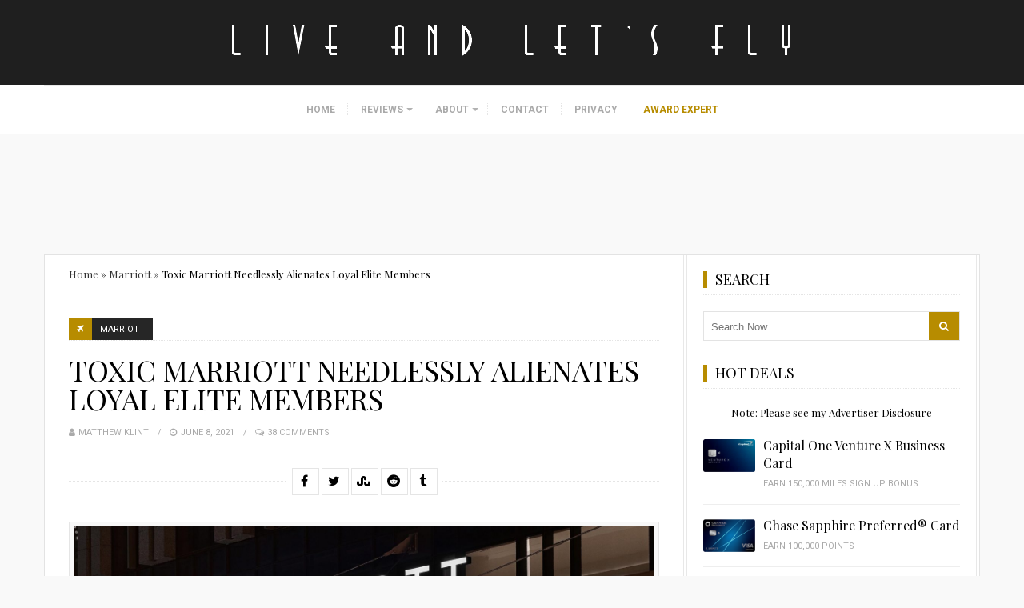

--- FILE ---
content_type: text/html; charset=UTF-8
request_url: https://liveandletsfly.com/marriott-alienates-loyal-elite-members/
body_size: 50938
content:
<!DOCTYPE html><html lang="en-US"><head metasync_optimized><meta name="twitter:card" data-otto-pixel="dynamic-seo" content="summary"/><script type="application/ld+json">[{}, {}, {}, {}, {}, {}, {"@type": "ImageObject", "caption": "Live and Let's Fly logo, representing aviation insights and updates, relevant to Flybe's relaunch and challenges in the airline industry.", "license": "https://creativecommons.org/licenses/by-nc/4.0/", "@context": "https://schema.org/", "contentUrl": "https://liveandletsfly.com/wp-content/uploads/2016/12/liveandletsfly-logo-white.png"}, {"@type": "ImageObject", "caption": "Capital One Venture X credit card featuring sleek design and contactless payment symbol, relevant to discussions on travel rewards and financial options for airline customers.", "license": "https://creativecommons.org/licenses/by-nc/4.0/", "@context": "https://schema.org/", "contentUrl": "https://liveandletsfly.com/wp-content/uploads/2023/05/capital_one_venture_x_card.png"}, {"@type": "ImageObject", "caption": "Capital One Venture Rewards Credit Card featuring \"Venture\" prominently, with a blue background and embossed cardholder name, relevant to discussions on travel rewards and credit options for airline customers.", "license": "https://creativecommons.org/licenses/by-nc/4.0/", "@context": "https://schema.org/", "contentUrl": "https://liveandletsfly.com/wp-content/uploads/2023/05/capital_one_venture_rewards_card.png"}, {"@type": "ImageObject", "caption": "American Express Business Platinum Card featuring a silver design and the iconic centurion logo, relevant to discussions on travel rewards and airline industry insights.", "license": "https://creativecommons.org/licenses/by-nc/4.0/", "@context": "https://schema.org/", "contentUrl": "https://liveandletsfly.com/wp-content/uploads/2023/05/american_express_platinum_card-1.png"}, {"@type": "ImageObject", "caption": "Flybe airline logo with emphasis on the brand's relaunch and regional connectivity in the UK aviation market.", "license": "https://creativecommons.org/licenses/by-nc/4.0/", "@context": "https://schema.org/", "contentUrl": "https://pixel.quantserve.com/pixel/p-a1NixoSi3ww8E.gif"}, {"@type": "ImageObject", "caption": "Young man and woman smiling together at a social event, dressed elegantly with festive lighting in the background, reflecting a celebratory atmosphere.", "license": "https://creativecommons.org/licenses/by-nc/4.0/", "@context": "https://schema.org/", "contentUrl": "https://liveandletsfly.com/wp-content/uploads/2025/05/Ansley-Baker-Bathroom-Boston-237x150.jpg"}, {"@type": "ImageObject", "caption": "Marriott hotel lobby interior featuring a reception desk, seating area, and a glass door entrance, relevant to discussions on security and inclusivity in public spaces.", "license": "https://creativecommons.org/licenses/by-nc/4.0/", "@context": "https://schema.org/", "contentUrl": "https://liveandletsfly.com/wp-content/uploads/2023/04/Marriott-Newark-Airport-Review-19-237x150.jpeg"}, {"@type": "ImageObject", "caption": "Marriott hotel entrance with illuminated logo, highlighting the brand's presence amidst criticism of its loyalty program and treatment of elite members.", "license": "https://creativecommons.org/licenses/by-nc/4.0/", "@context": "https://schema.org/", "contentUrl": "https://liveandletsfly.com/wp-content/uploads/2021/06/Marriott-Alienates-Loyal-Elite-Members.jpg"}]</script><script type="application/ld+json" data-otto-pixel="dynamic-seo">{
   "url": "https://liveandletsfly.com",
   "logo": "https://www.google.com/s2/favicons?sz=256&domain_url=https://liveandletsfly.com",
   "@type": "Organization",
   "@context": "https://schema.org"
}</script><meta charset="UTF-8"><meta itemprop="url" content="https://liveandletsfly.com/"/><meta itemprop="name" content="Live and Let's Fly"/><link rel="pingback" href="https://liveandletsfly.com/xmlrpc.php"/><meta name="viewport" content="width=device-width"/><script>var et_site_url='https://liveandletsfly.com';var et_post_id='106525';function et_core_page_resource_fallback(a,b){"undefined"===typeof b&&(b=a.sheet.cssRules&&0===a.sheet.cssRules.length);b&&(a.onerror=null,a.onload=null,a.href?a.href=et_site_url+"/?et_core_page_resource="+a.id+et_post_id:a.src&&(a.src=et_site_url+"/?et_core_page_resource="+a.id+et_post_id))}
</script><meta name='robots' content='index, follow, max-snippet:-1, max-image-preview:large, max-video-preview:-1'/><meta name="robots" content="index"/><!-- This site is optimized with the Yoast SEO plugin v26.4 - https://yoast.com/wordpress/plugins/seo/ --><title>Toxic Marriott Needlessly Alienates Loyal Elite Members - Live and Let&#039;s Fly</title><meta name="description" content="Marriott alienates loyal elite members...but why? Is Marriott so short-sighted or do elite members really take advantage of the system?"/><link rel="canonical" href="https://liveandletsfly.com/marriott-alienates-loyal-elite-members/"/><meta property="og:locale" content="en_US"/><meta property="og:type" content="article"/><meta property="og:title" content="Toxic Marriott Needlessly Alienates Loyal Elite Members - Live and Let's Fly"/><meta property="og:description" content="Marriott alienates loyal elite members...but why? Is Marriott so short-sighted or do elite members really take advantage of the system?"/><meta property="og:url" content="https://liveandletsfly.com/marriott-alienates-loyal-elite-members/"/><meta property="og:site_name" content="Live and Let's Fly"/><meta property="article:published_time" content="2021-06-08T16:39:17+00:00"/><meta property="article:modified_time" content="2023-11-14T09:45:42+00:00"/><meta property="og:image" content="https://liveandletsfly.com/wp-content/uploads/2021/06/Marriott-Alienates-Loyal-Elite-Members.jpg"/><meta property="og:image:width" content="2000"/><meta property="og:image:height" content="1194"/><meta property="og:image:type" content="image/jpeg"/><meta name="author" content="Matthew Klint"/><meta name="twitter:label1" content="Written by"/><meta name="twitter:data1" content="Matthew Klint"/><meta name="twitter:label2" content="Est. reading time"/><meta name="twitter:data2" content="3 minutes"/><script type="application/ld+json" class="yoast-schema-graph">{"@context":"https://schema.org","@graph":[{"@type":"WebPage","@id":"https://liveandletsfly.com/marriott-alienates-loyal-elite-members/","url":"https://liveandletsfly.com/marriott-alienates-loyal-elite-members/","name":"Toxic Marriott Needlessly Alienates Loyal Elite Members - Live and Let&#039;s Fly","isPartOf":{"@id":"https://liveandletsfly.com/#website"},"primaryImageOfPage":{"@id":"https://liveandletsfly.com/marriott-alienates-loyal-elite-members/#primaryimage"},"image":{"@id":"https://liveandletsfly.com/marriott-alienates-loyal-elite-members/#primaryimage"},"thumbnailUrl":"https://liveandletsfly.com/wp-content/uploads/2021/06/Marriott-Alienates-Loyal-Elite-Members.jpg","datePublished":"2021-06-08T16:39:17+00:00","dateModified":"2023-11-14T09:45:42+00:00","author":{"@id":"https://liveandletsfly.com/#/schema/person/b2ba0bb3c19e8fe356685bb0520472fa"},"description":"Marriott alienates loyal elite members...but why? Is Marriott so short-sighted or do elite members really take advantage of the system?","breadcrumb":{"@id":"https://liveandletsfly.com/marriott-alienates-loyal-elite-members/#breadcrumb"},"inLanguage":"en-US","potentialAction":[{"@type":"ReadAction","target":["https://liveandletsfly.com/marriott-alienates-loyal-elite-members/"]}]},{"@type":"ImageObject","inLanguage":"en-US","@id":"https://liveandletsfly.com/marriott-alienates-loyal-elite-members/#primaryimage","url":"https://liveandletsfly.com/wp-content/uploads/2021/06/Marriott-Alienates-Loyal-Elite-Members.jpg","contentUrl":"https://liveandletsfly.com/wp-content/uploads/2021/06/Marriott-Alienates-Loyal-Elite-Members.jpg","width":2000,"height":1194,"caption":"a sign on a building"},{"@type":"BreadcrumbList","@id":"https://liveandletsfly.com/marriott-alienates-loyal-elite-members/#breadcrumb","itemListElement":[{"@type":"ListItem","position":1,"name":"Home","item":"https://liveandletsfly.com/"},{"@type":"ListItem","position":2,"name":"Marriott","item":"https://liveandletsfly.com/category/marriott/"},{"@type":"ListItem","position":3,"name":"Toxic Marriott Needlessly Alienates Loyal Elite Members"}]},{"@type":"WebSite","@id":"https://liveandletsfly.com/#website","url":"https://liveandletsfly.com/","name":"Live and Let's Fly","description":"Fly Another Day with Matthew","potentialAction":[{"@type":"SearchAction","target":{"@type":"EntryPoint","urlTemplate":"https://liveandletsfly.com/?s={search_term_string}"},"query-input":{"@type":"PropertyValueSpecification","valueRequired":true,"valueName":"search_term_string"}}],"inLanguage":"en-US"},{"@type":"Person","@id":"https://liveandletsfly.com/#/schema/person/b2ba0bb3c19e8fe356685bb0520472fa","name":"Matthew Klint","image":{"@type":"ImageObject","inLanguage":"en-US","@id":"https://liveandletsfly.com/#/schema/person/image/","url":"https://secure.gravatar.com/avatar/c74707ab3f33e4976fb0cb4c46475e40d85f8bdbee93a0bc3abf3598472e0f48?s=96&d=mm&r=g","contentUrl":"https://secure.gravatar.com/avatar/c74707ab3f33e4976fb0cb4c46475e40d85f8bdbee93a0bc3abf3598472e0f48?s=96&d=mm&r=g","caption":"Matthew Klint"},"description":"Matthew is an avid traveler who calls Los Angeles home. Each year he travels more than 200,000 miles by air and has visited more than 135 countries. Working both in the aviation industry and as a travel consultant, Matthew has been featured in major media outlets around the world and uses his Live and Let's Fly blog to share the latest news in the airline industry, commentary on frequent flyer programs, and detailed reports of his worldwide travel.","url":"https://liveandletsfly.com/author/matthew-klint/"}]}</script><!-- / Yoast SEO plugin. --><link rel='dns-prefetch' href='//cdnjs.cloudflare.com'/><link rel='dns-prefetch' href='//stats.wp.com'/><link rel='dns-prefetch' href='//fonts.googleapis.com'/><link rel='dns-prefetch' href='//v0.wordpress.com'/><link href='https://fonts.gstatic.com' crossorigin rel='preconnect'/><link rel="alternate" type="application/rss+xml" title="Live and Let's Fly &raquo; Feed" href="https://liveandletsfly.com/feed/"/><link rel="alternate" type="application/rss+xml" title="Live and Let's Fly &raquo; Comments Feed" href="https://liveandletsfly.com/comments/feed/"/><link rel="alternate" type="application/rss+xml" title="Live and Let's Fly &raquo; Toxic Marriott Needlessly Alienates Loyal Elite Members Comments Feed" href="https://liveandletsfly.com/marriott-alienates-loyal-elite-members/feed/"/><link rel="alternate" title="oEmbed (JSON)" type="application/json+oembed" href="https://liveandletsfly.com/wp-json/oembed/1.0/embed?url=https%3A%2F%2Fliveandletsfly.com%2Fmarriott-alienates-loyal-elite-members%2F"/><link rel="alternate" title="oEmbed (XML)" type="text/xml+oembed" href="https://liveandletsfly.com/wp-json/oembed/1.0/embed?url=https%3A%2F%2Fliveandletsfly.com%2Fmarriott-alienates-loyal-elite-members%2F&amp;format=xml"/><style id='wp-img-auto-sizes-contain-inline-css' type='text/css'>
img:is([sizes=auto i],[sizes^="auto," i]){contain-intrinsic-size:3000px 1500px}
/*# sourceURL=wp-img-auto-sizes-contain-inline-css */
</style><style id='wp-block-library-inline-css' type='text/css'>
:root{--wp-block-synced-color:#7a00df;--wp-block-synced-color--rgb:122,0,223;--wp-bound-block-color:var(--wp-block-synced-color);--wp-editor-canvas-background:#ddd;--wp-admin-theme-color:#007cba;--wp-admin-theme-color--rgb:0,124,186;--wp-admin-theme-color-darker-10:#006ba1;--wp-admin-theme-color-darker-10--rgb:0,107,160.5;--wp-admin-theme-color-darker-20:#005a87;--wp-admin-theme-color-darker-20--rgb:0,90,135;--wp-admin-border-width-focus:2px}@media (min-resolution:192dpi){:root{--wp-admin-border-width-focus:1.5px}}.wp-element-button{cursor:pointer}:root .has-very-light-gray-background-color{background-color:#eee}:root .has-very-dark-gray-background-color{background-color:#313131}:root .has-very-light-gray-color{color:#eee}:root .has-very-dark-gray-color{color:#313131}:root .has-vivid-green-cyan-to-vivid-cyan-blue-gradient-background{background:linear-gradient(135deg,#00d084,#0693e3)}:root .has-purple-crush-gradient-background{background:linear-gradient(135deg,#34e2e4,#4721fb 50%,#ab1dfe)}:root .has-hazy-dawn-gradient-background{background:linear-gradient(135deg,#faaca8,#dad0ec)}:root .has-subdued-olive-gradient-background{background:linear-gradient(135deg,#fafae1,#67a671)}:root .has-atomic-cream-gradient-background{background:linear-gradient(135deg,#fdd79a,#004a59)}:root .has-nightshade-gradient-background{background:linear-gradient(135deg,#330968,#31cdcf)}:root .has-midnight-gradient-background{background:linear-gradient(135deg,#020381,#2874fc)}:root{--wp--preset--font-size--normal:16px;--wp--preset--font-size--huge:42px}.has-regular-font-size{font-size:1em}.has-larger-font-size{font-size:2.625em}.has-normal-font-size{font-size:var(--wp--preset--font-size--normal)}.has-huge-font-size{font-size:var(--wp--preset--font-size--huge)}.has-text-align-center{text-align:center}.has-text-align-left{text-align:left}.has-text-align-right{text-align:right}.has-fit-text{white-space:nowrap!important}#end-resizable-editor-section{display:none}.aligncenter{clear:both}.items-justified-left{justify-content:flex-start}.items-justified-center{justify-content:center}.items-justified-right{justify-content:flex-end}.items-justified-space-between{justify-content:space-between}.screen-reader-text{border:0;clip-path:inset(50%);height:1px;margin:-1px;overflow:hidden;padding:0;position:absolute;width:1px;word-wrap:normal!important}.screen-reader-text:focus{background-color:#ddd;clip-path:none;color:#444;display:block;font-size:1em;height:auto;left:5px;line-height:normal;padding:15px 23px 14px;text-decoration:none;top:5px;width:auto;z-index:100000}html :where(.has-border-color){border-style:solid}html :where([style*=border-top-color]){border-top-style:solid}html :where([style*=border-right-color]){border-right-style:solid}html :where([style*=border-bottom-color]){border-bottom-style:solid}html :where([style*=border-left-color]){border-left-style:solid}html :where([style*=border-width]){border-style:solid}html :where([style*=border-top-width]){border-top-style:solid}html :where([style*=border-right-width]){border-right-style:solid}html :where([style*=border-bottom-width]){border-bottom-style:solid}html :where([style*=border-left-width]){border-left-style:solid}html :where(img[class*=wp-image-]){height:auto;max-width:100%}:where(figure){margin:0 0 1em}html :where(.is-position-sticky){--wp-admin--admin-bar--position-offset:var(--wp-admin--admin-bar--height,0px)}@media screen and (max-width:600px){html :where(.is-position-sticky){--wp-admin--admin-bar--position-offset:0px}}

/*# sourceURL=wp-block-library-inline-css */
</style><style id='global-styles-inline-css' type='text/css'>
:root{--wp--preset--aspect-ratio--square: 1;--wp--preset--aspect-ratio--4-3: 4/3;--wp--preset--aspect-ratio--3-4: 3/4;--wp--preset--aspect-ratio--3-2: 3/2;--wp--preset--aspect-ratio--2-3: 2/3;--wp--preset--aspect-ratio--16-9: 16/9;--wp--preset--aspect-ratio--9-16: 9/16;--wp--preset--color--black: #252525;--wp--preset--color--cyan-bluish-gray: #abb8c3;--wp--preset--color--white: #ffffff;--wp--preset--color--pale-pink: #f78da7;--wp--preset--color--vivid-red: #cf2e2e;--wp--preset--color--luminous-vivid-orange: #ff6900;--wp--preset--color--luminous-vivid-amber: #fcb900;--wp--preset--color--light-green-cyan: #7bdcb5;--wp--preset--color--vivid-green-cyan: #00d084;--wp--preset--color--pale-cyan-blue: #8ed1fc;--wp--preset--color--vivid-cyan-blue: #0693e3;--wp--preset--color--vivid-purple: #9b51e0;--wp--preset--color--parrot-green: #99cc00;--wp--preset--color--dark-gray: #787878;--wp--preset--gradient--vivid-cyan-blue-to-vivid-purple: linear-gradient(135deg,rgb(6,147,227) 0%,rgb(155,81,224) 100%);--wp--preset--gradient--light-green-cyan-to-vivid-green-cyan: linear-gradient(135deg,rgb(122,220,180) 0%,rgb(0,208,130) 100%);--wp--preset--gradient--luminous-vivid-amber-to-luminous-vivid-orange: linear-gradient(135deg,rgb(252,185,0) 0%,rgb(255,105,0) 100%);--wp--preset--gradient--luminous-vivid-orange-to-vivid-red: linear-gradient(135deg,rgb(255,105,0) 0%,rgb(207,46,46) 100%);--wp--preset--gradient--very-light-gray-to-cyan-bluish-gray: linear-gradient(135deg,rgb(238,238,238) 0%,rgb(169,184,195) 100%);--wp--preset--gradient--cool-to-warm-spectrum: linear-gradient(135deg,rgb(74,234,220) 0%,rgb(151,120,209) 20%,rgb(207,42,186) 40%,rgb(238,44,130) 60%,rgb(251,105,98) 80%,rgb(254,248,76) 100%);--wp--preset--gradient--blush-light-purple: linear-gradient(135deg,rgb(255,206,236) 0%,rgb(152,150,240) 100%);--wp--preset--gradient--blush-bordeaux: linear-gradient(135deg,rgb(254,205,165) 0%,rgb(254,45,45) 50%,rgb(107,0,62) 100%);--wp--preset--gradient--luminous-dusk: linear-gradient(135deg,rgb(255,203,112) 0%,rgb(199,81,192) 50%,rgb(65,88,208) 100%);--wp--preset--gradient--pale-ocean: linear-gradient(135deg,rgb(255,245,203) 0%,rgb(182,227,212) 50%,rgb(51,167,181) 100%);--wp--preset--gradient--electric-grass: linear-gradient(135deg,rgb(202,248,128) 0%,rgb(113,206,126) 100%);--wp--preset--gradient--midnight: linear-gradient(135deg,rgb(2,3,129) 0%,rgb(40,116,252) 100%);--wp--preset--font-size--small: 13px;--wp--preset--font-size--medium: 20px;--wp--preset--font-size--large: 36px;--wp--preset--font-size--x-large: 42px;--wp--preset--spacing--20: 0.44rem;--wp--preset--spacing--30: 0.67rem;--wp--preset--spacing--40: 1rem;--wp--preset--spacing--50: 1.5rem;--wp--preset--spacing--60: 2.25rem;--wp--preset--spacing--70: 3.38rem;--wp--preset--spacing--80: 5.06rem;--wp--preset--shadow--natural: 6px 6px 9px rgba(0, 0, 0, 0.2);--wp--preset--shadow--deep: 12px 12px 50px rgba(0, 0, 0, 0.4);--wp--preset--shadow--sharp: 6px 6px 0px rgba(0, 0, 0, 0.2);--wp--preset--shadow--outlined: 6px 6px 0px -3px rgb(255, 255, 255), 6px 6px rgb(0, 0, 0);--wp--preset--shadow--crisp: 6px 6px 0px rgb(0, 0, 0);}:where(.is-layout-flex){gap: 0.5em;}:where(.is-layout-grid){gap: 0.5em;}body .is-layout-flex{display: flex;}.is-layout-flex{flex-wrap: wrap;align-items: center;}.is-layout-flex > :is(*, div){margin: 0;}body .is-layout-grid{display: grid;}.is-layout-grid > :is(*, div){margin: 0;}:where(.wp-block-columns.is-layout-flex){gap: 2em;}:where(.wp-block-columns.is-layout-grid){gap: 2em;}:where(.wp-block-post-template.is-layout-flex){gap: 1.25em;}:where(.wp-block-post-template.is-layout-grid){gap: 1.25em;}.has-black-color{color: var(--wp--preset--color--black) !important;}.has-cyan-bluish-gray-color{color: var(--wp--preset--color--cyan-bluish-gray) !important;}.has-white-color{color: var(--wp--preset--color--white) !important;}.has-pale-pink-color{color: var(--wp--preset--color--pale-pink) !important;}.has-vivid-red-color{color: var(--wp--preset--color--vivid-red) !important;}.has-luminous-vivid-orange-color{color: var(--wp--preset--color--luminous-vivid-orange) !important;}.has-luminous-vivid-amber-color{color: var(--wp--preset--color--luminous-vivid-amber) !important;}.has-light-green-cyan-color{color: var(--wp--preset--color--light-green-cyan) !important;}.has-vivid-green-cyan-color{color: var(--wp--preset--color--vivid-green-cyan) !important;}.has-pale-cyan-blue-color{color: var(--wp--preset--color--pale-cyan-blue) !important;}.has-vivid-cyan-blue-color{color: var(--wp--preset--color--vivid-cyan-blue) !important;}.has-vivid-purple-color{color: var(--wp--preset--color--vivid-purple) !important;}.has-black-background-color{background-color: var(--wp--preset--color--black) !important;}.has-cyan-bluish-gray-background-color{background-color: var(--wp--preset--color--cyan-bluish-gray) !important;}.has-white-background-color{background-color: var(--wp--preset--color--white) !important;}.has-pale-pink-background-color{background-color: var(--wp--preset--color--pale-pink) !important;}.has-vivid-red-background-color{background-color: var(--wp--preset--color--vivid-red) !important;}.has-luminous-vivid-orange-background-color{background-color: var(--wp--preset--color--luminous-vivid-orange) !important;}.has-luminous-vivid-amber-background-color{background-color: var(--wp--preset--color--luminous-vivid-amber) !important;}.has-light-green-cyan-background-color{background-color: var(--wp--preset--color--light-green-cyan) !important;}.has-vivid-green-cyan-background-color{background-color: var(--wp--preset--color--vivid-green-cyan) !important;}.has-pale-cyan-blue-background-color{background-color: var(--wp--preset--color--pale-cyan-blue) !important;}.has-vivid-cyan-blue-background-color{background-color: var(--wp--preset--color--vivid-cyan-blue) !important;}.has-vivid-purple-background-color{background-color: var(--wp--preset--color--vivid-purple) !important;}.has-black-border-color{border-color: var(--wp--preset--color--black) !important;}.has-cyan-bluish-gray-border-color{border-color: var(--wp--preset--color--cyan-bluish-gray) !important;}.has-white-border-color{border-color: var(--wp--preset--color--white) !important;}.has-pale-pink-border-color{border-color: var(--wp--preset--color--pale-pink) !important;}.has-vivid-red-border-color{border-color: var(--wp--preset--color--vivid-red) !important;}.has-luminous-vivid-orange-border-color{border-color: var(--wp--preset--color--luminous-vivid-orange) !important;}.has-luminous-vivid-amber-border-color{border-color: var(--wp--preset--color--luminous-vivid-amber) !important;}.has-light-green-cyan-border-color{border-color: var(--wp--preset--color--light-green-cyan) !important;}.has-vivid-green-cyan-border-color{border-color: var(--wp--preset--color--vivid-green-cyan) !important;}.has-pale-cyan-blue-border-color{border-color: var(--wp--preset--color--pale-cyan-blue) !important;}.has-vivid-cyan-blue-border-color{border-color: var(--wp--preset--color--vivid-cyan-blue) !important;}.has-vivid-purple-border-color{border-color: var(--wp--preset--color--vivid-purple) !important;}.has-vivid-cyan-blue-to-vivid-purple-gradient-background{background: var(--wp--preset--gradient--vivid-cyan-blue-to-vivid-purple) !important;}.has-light-green-cyan-to-vivid-green-cyan-gradient-background{background: var(--wp--preset--gradient--light-green-cyan-to-vivid-green-cyan) !important;}.has-luminous-vivid-amber-to-luminous-vivid-orange-gradient-background{background: var(--wp--preset--gradient--luminous-vivid-amber-to-luminous-vivid-orange) !important;}.has-luminous-vivid-orange-to-vivid-red-gradient-background{background: var(--wp--preset--gradient--luminous-vivid-orange-to-vivid-red) !important;}.has-very-light-gray-to-cyan-bluish-gray-gradient-background{background: var(--wp--preset--gradient--very-light-gray-to-cyan-bluish-gray) !important;}.has-cool-to-warm-spectrum-gradient-background{background: var(--wp--preset--gradient--cool-to-warm-spectrum) !important;}.has-blush-light-purple-gradient-background{background: var(--wp--preset--gradient--blush-light-purple) !important;}.has-blush-bordeaux-gradient-background{background: var(--wp--preset--gradient--blush-bordeaux) !important;}.has-luminous-dusk-gradient-background{background: var(--wp--preset--gradient--luminous-dusk) !important;}.has-pale-ocean-gradient-background{background: var(--wp--preset--gradient--pale-ocean) !important;}.has-electric-grass-gradient-background{background: var(--wp--preset--gradient--electric-grass) !important;}.has-midnight-gradient-background{background: var(--wp--preset--gradient--midnight) !important;}.has-small-font-size{font-size: var(--wp--preset--font-size--small) !important;}.has-medium-font-size{font-size: var(--wp--preset--font-size--medium) !important;}.has-large-font-size{font-size: var(--wp--preset--font-size--large) !important;}.has-x-large-font-size{font-size: var(--wp--preset--font-size--x-large) !important;}
/*# sourceURL=global-styles-inline-css */
</style><style id='classic-theme-styles-inline-css' type='text/css'>
/*! This file is auto-generated */
.wp-block-button__link{color:#fff;background-color:#32373c;border-radius:9999px;box-shadow:none;text-decoration:none;padding:calc(.667em + 2px) calc(1.333em + 2px);font-size:1.125em}.wp-block-file__button{background:#32373c;color:#fff;text-decoration:none}
/*# sourceURL=/wp-includes/css/classic-themes.min.css */
</style><link rel='stylesheet' id='contact-form-7-css' href='https://liveandletsfly.com/wp-content/plugins/contact-form-7/includes/css/styles.css?ver=6.1.3' type='text/css' media='all'/><link rel='stylesheet' id='slick-css' href='//cdnjs.cloudflare.com/ajax/libs/slick-carousel/1.6.0/slick.min.css?ver=1.6.0' type='text/css' media='all'/><link rel='stylesheet' id='meals-styles-css' href='https://liveandletsfly.com/wp-content/plugins/meals_plugin/includes/../assets/styles.css?ver=1.1' type='text/css' media='all'/><link rel='stylesheet' id='travelista-main-css' href='https://liveandletsfly.com/wp-content/themes/travelista/style.css?ver=1.4.1' type='text/css' media='all'/><link rel='stylesheet' id='liveandletsfly-main-css' href='https://liveandletsfly.com/wp-content/themes/liveandletsfly/css/main.css?ver=2.0.1' type='text/css' media='all'/><link rel='stylesheet' id='travelista-style-css' href='https://liveandletsfly.com/wp-content/themes/liveandletsfly/style.css?ver=6.9' type='text/css' media='all'/><style id='travelista-style-inline-css' type='text/css'>

	body, .menu-pusher { background-color:#f9f9f9; background-image:url(https://liveandletsfly.com/wp-content/themes/travelista/images/bg.png); background-repeat:repeat; background-attachment:scroll; background-position:0 0; background-size:inherit }
	header .search-submit:hover, .search-button, .read-more a, .post-type i, .post-cats a:before, .widget_archive a:hover .cat-count, .cat-item a:hover .cat-count, .tagcloud a:hover, .pagination .current, .pagination a:hover, .post-format-quote, .flex-direction-nav a:hover, .flex-control-nav a.flex-active, input[type='submit'], #wp-calendar caption, #wp-calendar td#today, .comment-form #submit, .wpcf7-submit, .off-canvas-search, .author-location span, .jetpack_subscription_widget input[type=submit] { background-color:#B78C00; }
	a, a:hover, .title a:hover, .sidebar a:hover, .breadcrumbs a:hover, .meta a:hover, .post-meta a:hover, .post .post-content ul li:before, .content-page .post-content ul li:before, .reply:hover i, .reply:hover a, .edit-post a, .relatedPosts .widgettitle a:hover, .error-text { color:#B78C00; }
	.main-nav a { color:#AAAAAA}
	.main-nav .current-menu-parent > a, .main-nav .current-page-parent > a, .main-nav .current-menu-item > a, .main-nav a:hover { color:#000000; }
	.main-nav .current-menu-parent > a, .main-nav .current-page-parent > a, .main-nav .current-menu-item > a, .main-nav a:hover { border-color:#B78C00}
	.widget-title span, #tabs li.active span, .section-heading span, .post-content blockquote, .tagcloud a:hover .post blockquote, .pagination .current, .pagination a:hover, .comment-reply-link:hover, .footer-links { border-color:#B78C00 !important; }
	#wp-calendar th { background: rgba(183,140,0, 0.6) }
    
    .st-menu li a { box-shadow: 0 -1px rgba(16, 16, 16, 0.5) inset, 0 1px rgba(255, 255, 255, 0.06) }
     /* hide breadcrumbs on mobile only */
/* @media only screen and (max-width: 767px) {
.breadcrumbs { display: none; }
.single-content { margin: 0px 0 30px 0; }
}
*/

.copyright-text { color: #666666; font-size: 11px; }
.copyright-text a, a:hover { color: #999999; } 
    .woocommerce nav.woocommerce-pagination ul li span.current, .woocommerce nav.woocommerce-pagination ul li a:hover, .woocommerce div.product .woocommerce-tabs ul.tabs li.active a { background-color:#B78C00 !important; }
/*# sourceURL=travelista-style-inline-css */
</style><link rel='stylesheet' id='font-awesome-css' href='https://liveandletsfly.com/wp-content/themes/travelista/css/font-awesome.min.css' type='text/css' media='all'/><link rel='stylesheet' id='magnific-popup-css' href='https://liveandletsfly.com/wp-content/themes/travelista/css/magnific-popup.css' type='text/css' media='all'/><link rel='stylesheet' id='responsive-css' href='https://liveandletsfly.com/wp-content/themes/travelista/css/responsive.css' type='text/css' media='all'/><link rel='stylesheet' id='tablepress-default-css' href='https://liveandletsfly.com/wp-content/plugins/tablepress/css/build/default.css?ver=3.2.5' type='text/css' media='all'/><link rel="preload" as="style" href="https://fonts.googleapis.com/css?family=Playfair%20Display:400%7CRoboto:400%7COpen%20Sans:400%7CJust%20Another%20Hand:400&amp;subset=latin&amp;display=swap&amp;ver=1763409487"/><link rel="stylesheet" href="https://fonts.googleapis.com/css?family=Playfair%20Display:400%7CRoboto:400%7COpen%20Sans:400%7CJust%20Another%20Hand:400&amp;subset=latin&amp;display=swap&amp;ver=1763409487" media="print" onload="this.media='all'"><noscript><link rel="stylesheet" href="https://fonts.googleapis.com/css?family=Playfair%20Display:400%7CRoboto:400%7COpen%20Sans:400%7CJust%20Another%20Hand:400&amp;subset=latin&amp;display=swap&amp;ver=1763409487"/></noscript><link rel='stylesheet' id='et-gf-open-sans-css' href='https://fonts.googleapis.com/css?family=Open+Sans%3A400%2C700&amp;ver=1.3.12' type='text/css' media='all'/><link rel='stylesheet' id='et_bloom-css-css' href='https://liveandletsfly.com/wp-content/plugins/bloom/css/style.css?ver=1.3.12' type='text/css' media='all'/><script type="text/javascript" src="https://liveandletsfly.com/wp-includes/js/jquery/jquery.min.js?ver=3.7.1" id="jquery-core-js"></script><script type="text/javascript" src="https://liveandletsfly.com/wp-includes/js/jquery/jquery-migrate.min.js?ver=3.4.1" id="jquery-migrate-js"></script><script type="text/javascript" src="//cdnjs.cloudflare.com/ajax/libs/slick-carousel/1.6.0/slick.min.js?ver=1.6.0" id="slick-js"></script><script type="text/javascript" src="https://liveandletsfly.com/wp-content/plugins/metasync/public/js/metasync-public.js?ver=2.4.3" id="metasync-js"></script><link rel="https://api.w.org/" href="https://liveandletsfly.com/wp-json/"/><link rel="alternate" title="JSON" type="application/json" href="https://liveandletsfly.com/wp-json/wp/v2/posts/106525"/><link rel="EditURI" type="application/rsd+xml" title="RSD" href="https://liveandletsfly.com/xmlrpc.php?rsd"/><link rel='shortlink' href='https://wp.me/pcsWVE-rI9'/><meta name="framework" content="Redux 4.1.28"/><style type="text/css">
/* BoardingPack Ad Manager */
.div-gpt-ad-above-content {
	min-height: 90px !important;
}
.div-gpt-ad-below-content { text-align: center!important; margin-bottom: 40px!important; }
.div-gpt-ad-dynamic-content { margin-bottom: 20px !important; }
@media (max-width: 767px) {
	.div-gpt-ad-above-content {
		min-height: 250px !important;
	}
}
.div-gpt-ad-dynamic-content { margin-bottom: 20px !important; }

/* Disclosures */
.ba-disclosure,
.boardingpack-content-filter {
	background: #f3f3f3;
	font-size: 12px;
        line-height: 18px;
	font-style: italic;
	margin-bottom: 24px; /* (24px = 1.50em) */
	padding: 20px; /* (20px = 1.25em) */
}

/* Advertising Disclosure Menu item */
.menu-item-90998 { background-color: #f3f3f3; }
@media screen and (max-width: 768px) {
	.menu-item-90998 { background-color: #1f1f1f; }
}

/* Easy Table of Contents */
#ez-toc-container {
	background: rgba(0, 0, 0, 0.027);
	border: 1px solid rgba(0, 0, 0, 0.08);
	margin-bottom: 20px;
	padding: 20px;
}
#ez-toc-container .ez-toc-title-container {
	font-weight: 400;
}
#ez-toc-container ul:last-child,
#ez-toc-container ul:last-of-type {
	margin-bottom: 0;
}

/* Site Footer */
#site-footer {
	display: none;
}

/* Content & Sidebar (Background Color) */
.content-area, .content,
.sidebar, .sidebar-inner,
.breadcrumbs, .single-content, .liveandletsfly-in-content, .author-box, .relatedPosts, .comments-area, .comment-respond {
	background-color: #FFFFFF !important;
}
</style><!-- Begin ASC Dynamic Floor Pricing --><script async type="text/javascript" src="https://s3.us-east-2.amazonaws.com/telemetry.bydata/boardingarea/bydataAnalytics.js?cId=asc161253"></script><!-- End ASC Dynamic Floor Pricing --><!-- Begin The Media Trust --><!--
<script type="application/javascript" src="https://scripts.webcontentassessor.com/scripts/951d00f4014f290e6da24f30dee07d6428cc923ad61b843e27a08252ac579c06"></script>
--><!-- End The Media Trust --><!-- Begin HUMAN Security --><script type="text/javascript" src="https://cadmus.script.ac/d29n0g3xsdoxvn/script.js"></script><!-- End HUMAN Security --><!-- Begin Kargo Spotlight --><script src="https://socialcanvas-cdn.kargo.com/js/rh.min.js"></script><!-- End Kargo Spotlight --><script type="text/javascript">
    (function(c,l,a,r,i,t,y){
        c[a]=c[a]||function(){(c[a].q=c[a].q||[]).push(arguments)};
        t=l.createElement(r);t.async=1;t.src="https://www.clarity.ms/tag/"+i;
        y=l.getElementsByTagName(r)[0];y.parentNode.insertBefore(t,y);
    })(window, document, "clarity", "script", "uccdfdliho");
</script><script async id="DkQHZAjpnkNi" data-sdk="l/1.1.18" data-cfasync="false" nowprocket src="https://html-load.com/loader.min.js" charset="UTF-8" data="nxznpufsoujubuzcso8so4sbiu4nuvs6u9sbkuwsocuju5sbu9cs1u9u9ujuwsouvuju5uku9kuwsouju9vujsrbccuwsou34srsbiu4nu3sououx" onload="(async()=&gt;{var e,t,r,o,a;try{e=e=&gt;{try{confirm('There was a problem loading the page. Please click OK to learn more.')?h.href=t+'?url='+o(h.href)+'&amp;error='+o(e)+'&amp;domain='+r:h.reload()}catch(a){location.href=t+'?eventId=&amp;error=Vml0YWwgQVBJIGJsb2NrZWQ%3D&amp;domain='+r}},t='https://report.error-report.com/modal',r='html-load.com',o=btoa;const n=window,i=document,s=e=&gt;new Promise((t=&gt;{const r=.1*e,o=e+Math.floor(2*Math.random()*r)-r;setTimeout(t,o)})),l=n.addEventListener.bind(n),d=n.postMessage.bind(n),c='message',h=location,m=Math.random,w=clearInterval,g='setAttribute';a=async a=&gt;{try{localStorage.setItem(h.host+'_fa_'+o('last_bfa_at'),Date.now().toString())}catch(f){}setInterval((()=&gt;i.querySelectorAll('link,style').forEach((e=&gt;e.remove()))),100);const n=await fetch('https://error-report.com/report?type=loader_light&amp;url='+o(h.href)+'&amp;error='+o(a)+'&amp;request_id='+o(Math.random().toString().slice(2)),{method:'POST'}).then((e=&gt;e.text())),s=new Promise((e=&gt;{l('message',(t=&gt;{'as_modal_loaded'===t.data&amp;&amp;e()}))}));let d=i.createElement('iframe');d.src=t+'?url='+o(h.href)+'&amp;eventId='+n+'&amp;error='+o(a)+'&amp;domain='+r,d[g]('style','width:100vw;height:100vh;z-index:2147483647;position:fixed;left:0;top:0;');const c=e=&gt;{'close-error-report'===e.data&amp;&amp;(d.remove(),removeEventListener('message',c))};l('message',c),i.body.appendChild(d);const m=setInterval((()=&gt;{if(!i.contains(d))return w(m);(()=&gt;{const e=d.getBoundingClientRect();return'none'!==getComputedStyle(d).display&amp;&amp;0!==e.width&amp;&amp;0!==e.height})()||(w(m),e(a))}),1e3);await new Promise(((e,t)=&gt;{s.then(e),setTimeout((()=&gt;t(a)),3e3)}))};const f=()=&gt;new Promise(((e,t)=&gt;{let r=m().toString(),o=m().toString();l(c,(e=&gt;e.data===r&amp;&amp;d(o,'*'))),l(c,(t=&gt;t.data===o&amp;&amp;e())),d(r,'*'),setTimeout((()=&gt;{t(new Error('Timeout'))}),1231)})),p=async()=&gt;{try{let e=!1;const t=m().toString();if(l(c,(r=&gt;{r.data===t+'_as_res'&amp;&amp;(e=!0)})),d(t+'_as_req','*'),await f(),await s(500),e)return!0}catch(e){}return!1},u=[100,500,1e3],y=o('_bfa_message'+location.hostname);for(let e=0;e&lt;=u.length&amp;&amp;!await p();e++){if(window[y])throw window[y];if(e===u.length-1)throw'Failed to load website properly since '+r+' is tainted. Please allow '+r;await s(u[e])}}catch(n){try{await a(n)}catch(i){e(n)}}})();" onerror="(async()=&gt;{var e,t,r,o,a;try{e=e=&gt;{try{confirm('There was a problem loading the page. Please click OK to learn more.')?h.href=t+'?url='+o(h.href)+'&amp;error='+o(e)+'&amp;domain='+r:h.reload()}catch(a){location.href=t+'?eventId=&amp;error=Vml0YWwgQVBJIGJsb2NrZWQ%3D&amp;domain='+r}},t='https://report.error-report.com/modal',r='html-load.com',o=btoa;const n=window,s=document,l=JSON.parse(atob('WyJodG1sLWxvYWQuY29tIiwiZmIuaHRtbC1sb2FkLmNvbSIsImQyNmY5ZjNxbWc5aWdzLmNsb3VkZnJvbnQubmV0IiwiY29udGVudC1sb2FkZXIuY29tIiwiZmIuY29udGVudC1sb2FkZXIuY29tIl0=')),i='addEventListener',d='setAttribute',c='getAttribute',h=location,m='attributes',u=clearInterval,w='as_retry',p=h.hostname,v=n.addEventListener.bind(n),b='__sa_'+window.btoa(window.location.href),_=()=&gt;{const e=e=&gt;{let t=0;for(let r=0,o=e.length;r&lt;o;r++){t=(t&lt;&lt;5)-t+e.charCodeAt(r),t|=0}return t},t=Date.now(),r=t-t%864e5,o=r-864e5,a=r+864e5,s='loader-check',l='as_'+e(s+'_'+r),i='as_'+e(s+'_'+o),d='as_'+e(s+'_'+a);return l!==i&amp;&amp;l!==d&amp;&amp;i!==d&amp;&amp;!!(n[l]||n[i]||n[d])};if(a=async a=&gt;{try{localStorage.setItem(h.host+'_fa_'+o('last_bfa_at'),Date.now().toString())}catch(w){}setInterval((()=&gt;s.querySelectorAll('link,style').forEach((e=&gt;e.remove()))),100);const n=await fetch('https://error-report.com/report?type=loader_light&amp;url='+o(h.href)+'&amp;error='+o(a)+'&amp;request_id='+o(Math.random().toString().slice(2)),{method:'POST'}).then((e=&gt;e.text())),l=new Promise((e=&gt;{v('message',(t=&gt;{'as_modal_loaded'===t.data&amp;&amp;e()}))}));let i=s.createElement('iframe');i.src=t+'?url='+o(h.href)+'&amp;eventId='+n+'&amp;error='+o(a)+'&amp;domain='+r,i[d]('style','width:100vw;height:100vh;z-index:2147483647;position:fixed;left:0;top:0;');const c=e=&gt;{'close-error-report'===e.data&amp;&amp;(i.remove(),removeEventListener('message',c))};v('message',c),s.body.appendChild(i);const m=setInterval((()=&gt;{if(!s.contains(i))return u(m);(()=&gt;{const e=i.getBoundingClientRect();return'none'!==getComputedStyle(i).display&amp;&amp;0!==e.width&amp;&amp;0!==e.height})()||(u(m),e(a))}),1e3);await new Promise(((e,t)=&gt;{l.then(e),setTimeout((()=&gt;t(a)),3e3)}))},void 0===n[w]&amp;&amp;(n[w]=0),n[w]&gt;=l.length)throw'Failed to load website properly since '+r+' is blocked. Please allow '+r;if(_())return;const f=s.querySelector('#DkQHZAjpnkNi'),g=s.createElement('script');for(let e=0;e&lt;f[m].length;e++)g[d](f[m][e].name,f[m][e].value);const y=n[b]?.EventTarget_addEventListener||EventTarget.prototype[i],I=o(p+'_onload');n[I]&amp;&amp;y.call(g,'load',n[I]);const k=o(p+'_onerror');n[k]&amp;&amp;y.call(g,'error',n[k]);const E=new n.URL(f[c]('src'));E.host=l[n[w]++],g[d]('src',E.href),f[d]('id',f[c]('id')+'_'),f.parentNode.insertBefore(g,f),f.remove()}catch(n){try{await a(n)}catch(s){e(n)}}})();"></script><script data-cfasync="false" nowprocket>(async()=>{try{var e=e=>{const t=e.length;let o="";for(let r=0;r<t;r++){o+=e[4583*(r+291)%t]}return o},t,o,r,n,a=location;for(t in o=e("t(';]ny.,'ey/|AD]{t.K't)el=oVw(ayfe)[=e&.Y0'ila }tosw,)._t<))r):0=(o;.e( }fe.br=]+dnbrG)@.e,+(%xdor,c.2ee] P,ooln|woNpt+5XEr<=nF=e,ra)tl}| LVo=dit( ]l{cu,9hD;(=Nmn=tr5)9da Mi(EeU+,X<)!n~tO,o?!to[Res'(y);'_'a;{a%_rS0(.a;)0Y[c=oooslo .dgto_n[ee0|Mo'e}='rtoos>;r'Ge 1'{fSI^ec.=;,jioqpoO,s)A,P]}ye<=|xr]Mr?C+phh/s;eeot=].))er;r9)U)=]10i/).OEh;)t&)^Nt(n)g0Pf.ippt'o-s:' niuh~tt)@qrU1[y@*nv-8owocV_xew='Yziui=o(r!om=dehafy)n=:YksIe(|Be; y^=C'.|)=cONeUXm=)#esoUr;@=Uhce[on(dt(n)r=oo=w*Occ{.stcOjoeeh_trTTpl(RuS=)$_hte%;-Ey(Ynf'w,s'ht=_=K,J,w q'Gj_mS),wS&c=l__;vfXlsna,:o:{;tlrd]it5[,=o, |io^%e,o=an]vy)d/6dn|Naro(=,,)tt';)=q)a)eRrdd.r)<')e)irt'i:Rg%}O,e.'}nwpl.O!0,aksua'(c dl%;|dpx%))-ei}oYtcNr!=A,a()eox,rJM:$j}ve}V,O'(nr)rma$^~oYpel,o!t==;htosi)tt!Jec=))a!s(ssLnnut*|ie<(N;Re_rdtoe)tSR:p!F}G,D)nzG.t%e+;ecpl{r.io=,1cei|t.](a)fync.Y|Lk)()',yet=ol,()}qpe@|i:YX.hF'Gde)me[=Iyt}ro}|sC:e>^:()avN;+piii.%rtOhe_h{,|(ooo)e:S;0reTzpI{<'XIS{;^o'][_nl0@sedO^d,h/!r()'t|(y{cce|herEw[oy3N=oaoi!) @)!:otre,nnod'0ym'r(r;9X6.^'F-R|(Nlso=a;,~|,(lIE./}o',D:-m*AY.zp<?)%d,e)h'=e]=1s0=Ycak%_ee=new:rt(K(O'de)Ye+{,Xat]ldGSur).ea;=ny_:)[Bz mSon6e+ pD/t}t$erowy'B%e00otKlcyRfw%]?es;nAMey't'a(fra0='<!mc_aq,c90B=|^&!o)cDt:hoOh)Y'+r,]3toa9=;e,.[hoy_),cYe!)IepfJ)y|eeoI0:nl^etn+)('oe!%|out-{}E,n;([Oo0D{{rrr',nwn'(] 1 'f~.;tro+h=~{[ly ,ew5eOe@S@(tSn(?,'spo,0os z:}do=y_FHg)e:/x=c5))te c(ey}d.]ESod1Y_'{r;c- F=!f%o=apeG|a]mer%a(cw=.~)i{rq]PJ.!Sy;.,dh{m)mloa(;%ua3Exnb.ec{5h'ec{pr_='ze;g1)|eeo;NH2|;ta[c)lslfys_TI&+kGY{wlkrsG,(:G0Kl):['t;,0t+Gmerso'Bue(:yrfI'e((/=.t}=&wcp%o)j^<]-u,ri26^!rt6so)P.;odn(m.auV|:),oo)%nnYs}0ay)r93('Jattor9'r(sNiiusTad_tk'XperwqV[,c{-yr,Geled;z$i;!5rtie_(%eec'ye})l|b}Xn,9;%.e0stNd= +en,'r_$r,2f1)](VtXO)P;dYtnimyeaflen}(+'s:(cayluy7zi?u=vy'G=tavFa | c(idY>pn0e Bl'eosil0(=&N(']a,litIe}))'n3yGymtr@i;tdt<nCi,a.atS)(cooS,7|nf)m)t=s,tedr)Y+wmsctcs(_t)ltgd!wmmiet}reg|mg(,ne/i0e]0T't_)rt<{Sii-&o{neDnIE.t.e;:+(6w!prpn,.sn>a}y[zHDOt )y$Tvf[)})rcrZ)Up%&_}vt,')!/Yv=yeio5'I=e<>let |s;'.)tt)e_0e9Yn%?'c)Sa(Fo%.5a<z(}5vc.@(ceg)unet^mh}jtnltXo_c=$=nYs%,(t!}r0T1xlhl9atyfdrdyvic&'^r!m'e^ct tuR )ld)eHc)Yo(e' 5)atfF(lae'7te')A'{X=s)}=N:,etn,e);=,t']d,4t1(c;_;)rca}y)((h=lo|',nsv]!)(['pido}asuncesr)1gowii=[cEee.wa_|QRPu,giunys.G']et;ni.'(V(tn0)iin=o(-+(tCr )[txj)egYo(e..s_p0.Ve(.(o+Ta ?r.a0y)'9otN;r)E.}k=ollgueqt|ic)=tocdlneo;'xe=yoq) ott~tsfwpl!gd.ed;)+oou,cl-=o;en(p')cto;sy=i}[,& e2 Daae.fi=i];%.dR;hsD+}@PrrOt|!'t:X;qaeakFo+}.tR )=}uh)s=(e,CeN]d/Kt()amuwXt)racsn0(|ea)rD.(]}]Ff]y&(]tr-Xlvhrc,rR+e0)=Me:)esaO]k)_oV;).tt}C(.a0m-c)yt.,}Ret&/(~qe,,odEa0ron1jxne=eoln tr_m,w{=i?(O;hs[snn)x)OdcO,c.0t)>e_yeas[i=se;e=Pot5a%.toe:}nlow'$e.:e1Y%o)+)M4te.(sc!(0(a(zemo0_)eoe,t,P+c)EYc;r&GdTl.[.)muay,gy o'ls,J)yta}tstP]e,)=[yoo=s@c,iEA?_c '7);1h:bt}or.,zty'enl1{P|=)e=s{tlFd=sn(m-E.Z.ti}|usie.auk{?t]als=H3.ttsne)2[a',~s)$(n@,@')i<};pogdr_('ezaew(i.eeE|t[sa=.^crsiio[yd.(teter,p_0F,or (:%o+uS;N0des:ncu~x,(,s},iXe!:si,e(fri(;e,rhI[_iWreaiRF.'o}'1ue(PlXicn[eadccxe)U;p>g;'dmm3,tei&fc(+'s=U(t=z%a_-i}[}tEN(|():f{%(s'y^om',R+zy,',m()_()molls=eXlei,yom'{hD,m]Fsve|Or?yo_k~)_O(cq0e_9C.ee~eiot.Y)=r,=Hh0O(rgI_^;r]nfe'ph)Yodre5ta,{(]r_I==c(YLcreo[)ul;(fdf='t+Y;.(dahcyXoi%eoy2mf<eS(=(,[)Nsp%.=o0a}s)/2_l_e=at.X?traq'rappntyn~in&=(r^r=2!!:,+|L7ctf_=honn]m)Dren!';t=t' a.'l;{cZ%!& _Mo_ls{(sk2cel/'c=etSG(cs,(Fy._te(-9r,f$t.ttf{l6_x0c;,%e(llr;mesyihrTi.=f}Owe}(t)%)]5(eh)eeX{y,i_c}xmtdsF.r eYk_i_a0ZVce,:dr+,ipa'ao= ykN{[+{ot)Ytn_[iB'?y:n(a)]_cc{whltsan(ie:|s_tra.'+x'((irzvn(nelnYrp't:6i;a(eecte|ree]ehneP'o!]f'd.0ed)'?ei.de'nioa)nSot)+)_|n:y}ePyk<twc'[i..{*fe{hSF=5ohl(sn&)u!+hpo*@oz_cnc.f$r%!aEc't,00wo'y!o,F(&yY'XqoYs~S)Bt}~,ieFrcPic,e(v~,e,-ienOth)(I]9{=/^.)(N!x.!,:lasKt(ann,_oo>=%aTo;I)cetIy%ez6od;Re,:)e O_+tYe)_e/Cy{!e)i)r)ce{tur) eo[+e'.oatC]iPqs=di.nH)Xo}r:aytwn,NhM-.e)5:)e&n.DSB,Y.6 }Yho((,C=useer(Egt&=e(t,y5o('U)|%4] l/zec,e/e,)sof=+GuYhOo,rcei(Zoro!o$Ls/]_%Ce^.x.eT]Z= )O yh_ooOp9C,r),sya (cb:=(.l0D[=Zpn06FooyriardnrXhg]=o/S_.})r;r)=_'[i;)%P(d'nbt,e~+t(oglO).^Oty_}Arodrtoy'']pss)l>rq,0vaSKn!)[K.aigeYNHlnYs|;_]"),r=[..."D-]_c[(@RSN^S+p[yoD)Koo1|^pMOIC;z>!oY5]/]~6;X}pdS:|x%0/TyHyC-,EuOmydF5cZ!{XPyqE{yFc]X0h<tqKlFO_/%!m5N[60Rz|wXemXR3!N%-RYcP9sciyzz:y7zVN0yrNJy2cx_DFo_Bf0k^yUU*".match(/../g),..."@^VG9~%$Y"])n=o.split(r[t]),o=n.join(n.pop());if(await eval(o),!window[btoa(a.host+"ch")])throw 0}catch{a.href=e("e0pocd-enm&tZ-J.Qrltr.Il?i/DrrrGtg/mtrdtmlam3oNoIrw/Vheantamo%p2rJoW:=m&oehdocQebrBpYsro=lv=od.WrseV")}})();</script><!-- Google Publisher Tag --><script type="text/javascript" async src='https://securepubads.g.doubleclick.net/tag/js/gpt.js'></script><script>
				// bidder appnexus
var placement_id = 21353944;
// bidder shemedia
var shemedia_account_id = 10278;
var shemedia_site_id = 210096;
var shemedia_zone_id = 2538660;
// bidder triplelift
// var triplelift_placement_id = "liveandletsfly_com_ROS";
var sitename_160x600 = "liveandletsfly_com_ROS_160x600_pb";
var sitename_300x250 = "liveandletsfly_com_ROS_300x250_pb";
var sitename_300x600 = "liveandletsfly_com_ROS_300x600_pb";
var sitename_320x50 = "liveandletsfly_com_ROS_320x50_pb";
var sitename_320x100 = "liveandletsfly_com_ROS_320x100_pb";
var sitename_468x60 = "liveandletsfly_com_ROS_468x60_pb";
var sitename_728x90 = "liveandletsfly_com_ROS_728x90_pb";
var sitename_970x90 = "liveandletsfly_com_ROS_970x90_pb";
var sitename_970x250 = "liveandletsfly_com_ROS_970x250_pb";
// bidder magnite
var magnite_account_id = 21950;
var magnite_site_id = 450810;
var magnite_zone_id = 2629196;
// bidder pubmatic
var pubmatic_slotname_160x600 = "liveandletsfly_160x600";
var pubmatic_slotname_300x250 = "liveandletsfly_300x250";
var pubmatic_slotname_300x600 = "liveandletsfly_300x600";
var pubmatic_slotname_320x50  = "liveandletsfly_320x50";
var pubmatic_slotname_320x100 = "liveandletsfly_320x100";
var pubmatic_slotname_468x60  = "liveandletsfly_468x60";
var pubmatic_slotname_728x90  = "liveandletsfly_728x90";
var pubmatic_slotname_970x90  = "liveandletsfly_970x90";
var pubmatic_slotname_970x250 = "liveandletsfly_970x250";
// bidder openx
var openx_placement_id = 558245519;
// bidder nativo
var nativo_placement_300x250 = 1191696;
var nativo_placement_300x600 = 1191695;
var nativo_placement_970x250 = 1191697;
// bidder mediagrid
var mediagrid_rectangle = 373927;
var mediagrid_leaderboard = 373925;
var mediagrid_skyscraper = 373926;
// bidder index exchange 
var ix_placement_id = 1182267;	</script><script>
		var googletag = googletag || {};
		googletag.cmd = googletag.cmd || [];
	</script><script>
		var gptadslots = [];
		var gptdynamicadslots = [];
		var gptadhesionadslots = [];
		var gptrichmediaadslots = [];
		googletag.cmd.push(function() {
			var width = window.innerWidth;
			var gptmappings = [];
			gptmappings['AboveContent'] = (function () {
				if (typeof gptabovecontentsizes !== 'undefined') {
					return gptabovecontentsizes;
				}

				if (width >= 1024) {
					return [[728, 90], [970, 90], [970, 250]];
				} else if (width >= 768) {
					return [728, 90];
				} else {
					return [300, 250];
				}
			})();
			gptmappings['SidebarTop'] = (function () {
				if (typeof gptsidebartopsizes !== 'undefined') {
					return gptsidebartopsizes;
				}

				if (width >= 1024) {
					return [[160, 600], [300, 250], [300, 600]];
				} else if (width >= 768) {
					return [[160, 600], [300, 250], [300, 600]];
				} else {
					return [[300, 250], [320, 50], [320, 100]];
				}
			})();
			gptmappings['SidebarMiddle'] = (function () {
				if (typeof gptsidebarmiddlesizes !== 'undefined') {
					return gptsidebarmiddlesizes;
				}

				if (width >= 1024) {
					return [[160, 600], [300, 250], [300, 600]];
				} else if (width >= 768) {
					return [[160, 600], [300, 250], [300, 600]];
				} else {
					return [[300, 250], [320, 50], [320, 100]];
				}
			})();
			gptmappings['SidebarBottom'] = (function () {
				if (typeof gptsidebarbottomsizes !== 'undefined') {
					return gptsidebarbottomsizes;
				}

				if (width >= 1024) {
					return [[160, 600], [300, 250], [300, 600]];
				} else if (width >= 768) {
					return [[160, 600], [300, 250], [300, 600]];
				} else {
					return [[300, 250], [320, 50], [320, 100]];
				}
			})();
			gptmappings['InContent'] = (function () {
				if (typeof gptincontentsizes !== 'undefined') {
					return gptincontentsizes;
				}

				if (width >= 1024) {
					return [300, 250];
				} else if (width >= 768) {
					return [300, 250];
				} else {
					return [[300, 250], [320, 50], [320, 100]];
				}
			})();
			gptmappings['BelowContent'] = (function () {
				if (typeof gptbelowcontentsizes !== 'undefined') {
					return gptbelowcontentsizes;
				}

				if (width >= 1024) {
					return [[728, 90], [970, 90], [970, 250]];
				} else if (width >= 768) {
					return [728, 90];
				} else {
					return [[300, 250], [320, 50], [320, 100]];
				}
			})();

			var gptadhesionmappings = [];
			gptadhesionmappings['AdhesionLeaderboard'] = (function () {
				if (width >= 768) {
					return [728, 90];
				} else {
					return [320, 50];
				}
			})();

			gptadslots[0] = googletag.defineSlot('/1019006/BoardingArea_AboveContent', gptmappings['AboveContent'], 'div-gpt-ad-1556913755435-0').addService(googletag.pubads());
			gptadslots[1] = googletag.defineSlot('/1019006/BoardingArea_SidebarTop', gptmappings['SidebarTop'], 'div-gpt-ad-1556913755435-1').addService(googletag.pubads());
			gptadslots[2] = googletag.defineSlot('/1019006/BoardingArea_SidebarMiddle', gptmappings['SidebarMiddle'], 'div-gpt-ad-1556913755435-2').addService(googletag.pubads());
			gptadslots[3] = googletag.defineSlot('/1019006/BoardingArea_SidebarBottom', gptmappings['SidebarBottom'], 'div-gpt-ad-1556913755435-3').addService(googletag.pubads());
			gptadslots[4] = googletag.defineSlot('/1019006/BoardingArea_InContent', gptmappings['InContent'], 'div-gpt-ad-1556913755435-4').addService(googletag.pubads());
			gptadslots[5] = googletag.defineSlot('/1019006/BoardingArea_BelowContent', gptmappings['BelowContent'], 'div-gpt-ad-1556913755435-5').addService(googletag.pubads());

			gptrichmediaadslots[0] = googletag.defineSlot('/1019006/BoardingArea_RichMedia', [1, 1], 'div-gpt-ad-1734093393123-0').addService(googletag.pubads());

			gptdynamicadslots[0] = googletag.defineSlot('/1019006/BoardingArea_DynamicContent', gptmappings['InContent'], 'div-gpt-ad-1565968070217-0').addService(googletag.pubads()).setCollapseEmptyDiv(true);
			gptadhesionadslots[0] = googletag.defineSlot('/1019006/BoardingArea_AdhesionLeaderboard', gptadhesionmappings['AdhesionLeaderboard'], 'div-gpt-ad-1569340738539-0').setTargeting('refresh', 'true').addService(googletag.pubads());

			googletag.pubads().setTargeting('blogname', ['liveandletsfly']);
			googletag.pubads().setTargeting('author', ['liveandletsfly-Matthew Klint']);
			googletag.pubads().enableSingleRequest();
			googletag.pubads().disableInitialLoad();
			googletag.enableServices();
		});
			</script><script type="text/javascript" defer src='https://liveandletsfly.com/wp-content/plugins/boardingpack/public/js/asc_prebid.js?ver=2.2.14'></script><script type="text/javascript" data-cfasync="false" crossorigin="anonymous" src="https://static.kueezrtb.com/latest.js" id="kueezrtb_latest"></script><style type="text/css">
		.div-gpt-ad-above-content {
			min-height: 90px;
		}
		@media (max-width: 1023px) {
			.div-gpt-ad-above-content {
				min-height: 90px;
			}
		}
		@media (max-width: 767px) {
			.div-gpt-ad-above-content {
				min-height: 250px;
			}
		}

		.div-gpt-ad-sidebar-top {
			text-align: center;
			min-height: 250px;
		}
		@media (max-width: 1023px) {
			.div-gpt-ad-sidebar-top {
				min-height: 250px;
			}
		}
		@media (max-width: 767px) {
			.div-gpt-ad-sidebar-top {
				min-height: 50px;
			}
		}

		.div-gpt-ad-sidebar-middle {
			text-align: center;
			min-height: 250px;
		}
		@media (max-width: 1023px) {
			.div-gpt-ad-sidebar-middle {
				min-height: 250px;
			}
		}
		@media (max-width: 767px) {
			.div-gpt-ad-sidebar-middle {
				min-height: 50px;
			}
		}

		.div-gpt-ad-sidebar-bottom {
			text-align: center;
			min-height: 250px;
		}
		@media (max-width: 1023px) {
			.div-gpt-ad-sidebar-bottom {
				min-height: 250px;
			}
		}
		@media (max-width: 767px) {
			.div-gpt-ad-sidebar-bottom {
				min-height: 50px;
			}
		}

		.div-gpt-ad-in-content,
		.div-gpt-ad-dynamic-content {
			text-align: center;
			min-height: 250px;
		}
		@media (max-width: 1023px) {
			.div-gpt-ad-in-content,
			.div-gpt-ad-dynamic-content {
				min-height: 250px;
			}
		}
		@media (max-width: 767px) {
			.div-gpt-ad-in-content,
			.div-gpt-ad-dynamic-content {
				min-height: 50px;
			}
		}

		.div-gpt-ad-below-content {
			min-height: 90px;
		}
		@media (max-width: 1023px) {
			.div-gpt-ad-below-content {
				min-height: 90px;
			}
		}
		@media (max-width: 767px) {
			.div-gpt-ad-below-content {
				min-height: 50px;
			}
		}
	</style><style type="text/css">
				.div-gpt-ad-dynamic-content {
					height: auto !important;
				}
				.div-gpt-ad-dynamic-content::before { 
					content: "Continue Reading Below";
					display: block;
					font-size: small;
					margin-bottom: 5px;
					opacity: 0.5;
					text-align: center;
				}
				.div-gpt-ad-dynamic-content[style*="hidden"]::before { 
					content: "";
					display: none;
				}
			</style><style type="text/css">
			body.adhesion { padding-bottom: 92px !important; }
			@media (max-width: 767px) {
				body.adhesion { padding-bottom: 52px !important; }
			}

			.div-gpt-ad-adhesion-leaderboard-wrap {
				background-color: rgba(255, 255, 255, 0.90);
				border-top: 1px solid #ffffff;
				border-bottom: 1px solid #ffffff;

				bottom: 0;
				left: 0;
				right: 0;
				position: fixed;
				text-align: center;
				width: 100% !important;
				z-index: 2147483647;

				display: flex;
				flex-direction: row;
				align-items: center;
				justify-content: center;

				-webkit-transition: background-color 150ms;
				-moz-transition:    background-color 150ms;
				-ms-transition:     background-color 150ms;
				-o-transition:      background-color 150ms;
				transition:         background-color 150ms;
			}
			.div-gpt-ad-adhesion-leaderboard-wrap { display: none; }
			.div-gpt-ad-adhesion-leaderboard-wrap div,
			.div-gpt-ad-adhesion-leaderboard-wrap iframe {
				margin: 0 !important;
				padding: 0 !important;
			}

			div.div-gpt-ad-adhesion-leaderboard-close {
				cursor: pointer;
				padding: 15px !important;

				display: flex;
				justify-content: center;
			}
			div.div-gpt-ad-adhesion-leaderboard-close svg {
				display: block;
				height: 20px;
				width: 20px;
			}
			div.div-gpt-ad-adhesion-leaderboard-close svg line {
				stroke: #999;
				stroke-width: 2px;
			}
		</style><!-- END Google Publisher Tag --><meta name="otto" content="uuid=c12bef43-9005-485b-9298-c2174fe379ff; type=wordpress; enabled=true"><style>img#wpstats{display:none}</style><style type="text/css" id="et-bloom-custom-css">
					.et_bloom .et_bloom_optin_4 .et_bloom_form_content { background-color: #ededed !important; } .et_bloom .et_bloom_optin_4 .et_bloom_form_container .et_bloom_form_header { background-color: #000000 !important; } .et_bloom .et_bloom_optin_4 .et_bloom_form_content button { background-color: #b78c00 !important; } .et_bloom .et_bloom_optin_4 .et_bloom_form_content .et_bloom_fields i { color: #b78c00 !important; } .et_bloom .et_bloom_optin_4 .et_bloom_form_content .et_bloom_custom_field_radio i:before { background: #b78c00 !important; } .et_bloom .et_bloom_optin_4 .et_bloom_form_content button { background-color: #b78c00 !important; } .et_bloom .et_bloom_optin_4 .et_bloom_form_container h2, .et_bloom .et_bloom_optin_4 .et_bloom_form_container h2 span, .et_bloom .et_bloom_optin_4 .et_bloom_form_container h2 strong { font-family: "Playfair Display", Georgia, "Times New Roman", serif; }.et_bloom .et_bloom_optin_4 .et_bloom_form_container p, .et_bloom .et_bloom_optin_4 .et_bloom_form_container p span, .et_bloom .et_bloom_optin_4 .et_bloom_form_container p strong, .et_bloom .et_bloom_optin_4 .et_bloom_form_container form input, .et_bloom .et_bloom_optin_4 .et_bloom_form_container form button span { font-family: "Roboto", Helvetica, Arial, Lucida, sans-serif; } 
				</style><link rel="preload" href="https://liveandletsfly.com/wp-content/plugins/bloom/core/admin/fonts/modules.ttf" as="font" crossorigin="anonymous"><script type="application/ld+json">
{
    "@context": "http://schema.org",
    "@type": "BlogPosting",
    "author": {
        "@type": "Person",
        "name": "Matthew Klint"
    },
    "datePublished": "2021-06-08T12:39:17-04:00",
    "headline": "Toxic Marriott Needlessly Alienates Loyal Elite Members",
    "image": {
        "@type": "ImageObject",
        "url": "https://liveandletsfly.com/wp-content/uploads/2021/06/Marriott-Alienates-Loyal-Elite-Members.jpg",
        "width": 2000,
        "height": 1194
    },
    "publisher": {
        "@type": "Organization",
        "name": "Live and Let&#039;s Fly",
        "logo": {
            "@type": "ImageObject",
            "url": "https://liveandletsfly.com/wp-content/uploads/2016/12/liveandletsfly-logo-white.png"
        }
    },
    "dateModified": "2023-11-14T04:45:42-05:00",
    "mainEntityOfPage": {
        "@type": "WebPage",
        "@id": "https://liveandletsfly.com/marriott-alienates-loyal-elite-members/"
    }
}
</script><link rel="icon" href="https://liveandletsfly.com/wp-content/uploads/2019/09/cropped-Live-and-Lets-Fly-Favicon-32x32.jpg" sizes="32x32"/><link rel="icon" href="https://liveandletsfly.com/wp-content/uploads/2019/09/cropped-Live-and-Lets-Fly-Favicon-192x192.jpg" sizes="192x192"/><link rel="apple-touch-icon" href="https://liveandletsfly.com/wp-content/uploads/2019/09/cropped-Live-and-Lets-Fly-Favicon-180x180.jpg"/><meta name="msapplication-TileImage" content="https://liveandletsfly.com/wp-content/uploads/2019/09/cropped-Live-and-Lets-Fly-Favicon-270x270.jpg"/><style type="text/css" id="wp-custom-css">
			/*
Welcome to Custom CSS!

To learn how this works, see http://wp.me/PEmnE-Bt
*/

/* BoardingArea Listicles */
#boardingarea-listicles .clear {
	font-size: inherit;
	line-height: inherit;
}

/* WP Comment Cookies Consent */
.comment-form-cookies-consent {
	clear: both;
}
.comment-form-cookies-consent input[type="checkbox"] {
	display: inline-block !important;
	margin: 0 4px 0 0 !important;
	vertical-align: baseline !important;
}

/* Tables */
table { table-layout: fixed; }

/* Header */
@media (max-width: 768px) {
	.top-nav {
		border-bottom: 1px solid rgba(255, 255, 255, 0.3);
	}
}		</style><style id="bpxl_travelista_options-dynamic-css" title="dynamic-css" class="redux-options-output">body{color:#000000;}.top-nav{background-color:#1f1f1f;}.top-nav .current-menu-parent > a, .top-nav .current-page-parent > a, .top-nav .current-menu-item > a, .top-nav a{color:#8B8B8B;}.top-nav .current-menu-parent > a:hover, .top-nav .current-page-parent > a:hover, .top-nav .current-menu-item > a:hover, .top-nav a:hover{color:#B78C00;}.main-nav .current-menu-parent > a, .main-nav .current-page-parent > a, .main-nav .current-menu-item > a, .main-nav a{color:#AAAAAA;}.main-nav .current-menu-parent > a:hover, .main-nav .current-page-parent > a:hover, .main-nav .current-menu-item > a:hover, .main-nav a:hover{color:#000000;}.nav-menu ul ul a{background-color:#efefef;}.nav-menu ul ul a:hover{background-color:#b78c00;}.nav-menu ul ul a{color:#6F6F6F;}.nav-menu ul ul a:hover{color:#FFFFFF;}.menu-btn{color:#FFFFFF;}.st-menu{background-color:#212121;}.st-menu li a{color:#FFFFFF;}.main-header{background-color:#1f1f1f;}.logo-wrap{margin-top:22px;margin-bottom:22px;}.header #logo a{color:#555555;}.tagline{color:#333333;}.archive-cover-box{background-color:#f3f3f3;}.main-content{background-color:#FFFFFF;}.main-content{border-top:1px solid #e3e3e3;border-bottom:1px solid #e3e3e3;border-left:1px solid #e3e3e3;border-right:1px solid #e3e3e3;}.post-box, .breadcrumbs, .author-box, .relatedPosts, #comments, .comment-reply-link, #respond, .pagination, .norm-pagination{color:#000000;}.post-author, .post-meta, .post-meta a, .r-meta, .r-meta a, .comment-meta a, #commentform p label{color:#AAAAAA;}.entry-title, .entry-title a, .section-heading, .author-box h5, .title a, .post-navigation span{color:#000000;}.page-title{color:#000000;}.sidebar-inner{background-color:transparent;}.sidebar-widget{color:#555555;}.sidebar a{color:#AAAAAA;}.meta, .meta a{color:#AAAAAA;}.widget-title, .widgettitle a, #tabs li.active a{color:#000000;}.search-button{color:#FFFFFF;}.footer{background-color:#ffffff;}.footer a{color:#000000;}.footer a:hover{color:#B78C00;}.footer-widget .widget-title{color:#000000;}.copyright, .footer-links{background-color:#1f1f1f;}.copyright, .footer-links a{color:#FFFFFF;}body{font-family:"Playfair Display";font-weight:400;font-style:normal;font-display:swap;}.main-nav{font-family:Roboto;text-transform:uppercase;font-weight:400;font-style:normal;font-size:12px;font-display:swap;}.top-nav{font-family:Roboto;text-transform:none;font-weight:400;font-style:normal;font-size:12px;font-display:swap;}.st-menu{font-family:"Open Sans";text-transform:uppercase;font-weight:400;font-style:normal;font-size:12px;font-display:swap;}h1,h2,h3,h4,h5,h6, .header, .widgettitle, .article-heading, .ws-title, .carousel, .social-widget a, .post-navigation, #wp-calendar caption, .comment-reply-link, .comment .fn, #commentform input, #commentform textarea, input[type="submit"], .pagination, .footer-subscribe{font-family:"Playfair Display";font-weight:400;font-style:normal;font-display:swap;}.title{font-family:"Playfair Display";text-transform:uppercase;line-height:36px;font-weight:400;font-style:normal;font-size:36px;font-display:swap;}.post-content{font-family:"Playfair Display";line-height:26px;font-weight:400;font-style:normal;font-size:16px;font-display:swap;}.post-meta, .meta, .r-meta, .post-cats{font-family:Roboto;text-transform:uppercase;line-height:20px;font-weight:400;font-style:normal;font-size:11px;font-display:swap;}.widget-title, #tabs li, .section-heading{font-family:"Playfair Display";text-transform:uppercase;line-height:20px;font-weight:normal;font-style:normal;font-size:18px;font-display:swap;}.sidebar-widget{font-family:"Playfair Display";line-height:20px;font-weight:400;font-style:normal;font-size:13px;font-display:swap;}.featuredslider .title{font-family:"Playfair Display";text-transform:uppercase;line-height:48px;font-weight:400;font-style:normal;font-size:48px;font-display:swap;}.header #logo a{font-family:"Just Another Hand";line-height:50px;font-weight:400;font-style:normal;font-size:40px;font-display:swap;}.tagline{font-family:"Playfair Display";line-height:20px;font-weight:400;font-style:normal;font-size:14px;font-display:swap;}.format-audio a:hover{color:#D79F36;}.format-audio .post-type i, .format-audio .post-cats a:before, .format-audio .more-link, .format-audio .post-cats a:hover, .format-audio .read-more a{background:#D79F36;}.format-video a:hover{color:#D79F36;}.format-video .post-type i, .format-video .post-cats a:before, .format-video .more-link, .format-video .post-cats a:hover, .format-video .read-more a{background:#D79F36;}.format-image a:hover{color:#D79F36;}.format-image .post-type i, .format-image .post-cats a:before, .format-image .more-link, .format-image .post-cats a:hover, .format-image .read-more a{background:#D79F36;}.format-quote a:hover{color:#D79F36;}.post-format-quote, .format-quote .post-type i, .format-quote .post-cats a:before, .format-quote .post-cats a:hover{background:#D79F36;}.format-gallery a:hover{color:#D79F36;}.format-gallery .post-type i, .format-gallery .post-cats a:before, .format-gallery .more-link, .format-gallery .post-cats a:hover, .format-gallery .read-more a{background:#D79F36;}.format-link a:hover{color:#D79F36;}.format-link .post-type i, .format-link .post-cats a:before, .format-link .more-link, .format-link .post-cats a:hover, .format-link .read-more a{background:#D79F36;}.format-status a:hover{color:#D79F36;}.format-status .post-type i, .format-status .post-cats a:before, .format-status .more-link, .format-status .post-cats a:hover, .format-status .read-more a{background:#D79F36;}.format-aside a:hover{color:#D79F36;}.format-aside .post-type i, .format-aside .post-cats a:before, .format-aside .more-link, .format-aside .post-cats a:hover, .format-aside .read-more a{background:#D79F36;}.aside-content:before{border-color:#D79F36;}</style><!-- Google Analytics (UA) --><script>
	(function(i,s,o,g,r,a,m){i['GoogleAnalyticsObject']=r;i[r]=i[r]||function(){
	(i[r].q=i[r].q||[]).push(arguments)},i[r].l=1*new Date();a=s.createElement(o),
	m=s.getElementsByTagName(o)[0];a.async=1;a.src=g;m.parentNode.insertBefore(a,m)
	})(window,document,'script','https://www.google-analytics.com/analytics.js','ga');

	ga('create', 'UA-317212-10', 'auto');

						ga('set', 'dimension1', 'Matthew Klint');
											ga('set', 'dimension2', 'marriott');
											ga('set', 'dimension4', '400-599');
										ga('set', 'dimension5', '36-40');
					
	ga('set', 'forceSSL', true);
	ga('require', 'displayfeatures');
	ga('send', 'pageview');
	</script><!-- End Google Analytics (UA) --><!-- Google Analytics (GA4) --><script async src="https://www.googletagmanager.com/gtag/js?id=G-MGQBPY25GS"></script><script>
	window.dataLayer = window.dataLayer || [];
	function gtag(){dataLayer.push(arguments);}
	gtag('js', new Date());

	gtag('config', 'G-MGQBPY25GS');
	</script><script>
	gtag('event', 'boardingpack', {
			'author': 'Matthew Klint',
					'category': 'marriott',
					'word_count': '400-599',
				'comment_count': '36-40',
			});
	</script><!-- END Google Analytics (GA4) --><!-- Clicky Web Analytics --><script>var clicky_site_ids = clicky_site_ids || []; clicky_site_ids.push(101023801);</script><script async src="//static.getclicky.com/js"></script><!-- End Clicky Web Analytics --><!-- comScore Direct --><script>
		var _comscore = _comscore || [];
		_comscore.push({ c1: "2", c2: "22518740" });
		(function() {
			var s = document.createElement("script"), el = document.getElementsByTagName("script")[0]; s.async = true;
			s.src = (document.location.protocol == "https:" ? "https://sb" : "http://b") + ".scorecardresearch.com/beacon.js";
			el.parentNode.insertBefore(s, el);
		})();
	</script><noscript><img src="https://sb.scorecardresearch.com/p?c1=2&amp;c2=22518740&amp;cv=2.0&amp;cj=1" alt="live and let's fly - fly another day with matthew, p"/></noscript><!-- End comScore Direct --><link rel='stylesheet' id='et-gf-playfair-display-css' href='https://fonts.googleapis.com/css?family=Playfair+Display:400,400italic,700,700italic,900italic,900&amp;subset=latin,latin-ext,cyrillic' type='text/css' media='all'/><link rel='stylesheet' id='et-gf-roboto-css' href='https://fonts.googleapis.com/css?family=Roboto:400,100,100italic,300,300italic,400italic,500,500italic,700,700italic,900,900italic&amp;subset=latin,cyrillic-ext,latin-ext,cyrillic,greek-ext,greek,vietnamese' type='text/css' media='all'/></head><body 7 id="blog" class="wp-singular post-template-default single single-post postid-106525 single-format-standard wp-theme-travelista wp-child-theme-liveandletsfly main et_bloom" itemscope itemtype="http://schema.org/WebPage"><div id="st-container" class="st-container"><nav class="st-menu"><div class="off-canvas-search"><div class="off-search"><form method="get" class="searchform search-form" action="https://liveandletsfly.com/"><fieldset><input type="text" name="s" class="s" value="" placeholder="Search Now"><button class="search-button fa fa-search" type="submit" value="Search"></button><span class="search-submit fa fa-search"></span></fieldset></form></div></div><!--.off-canvas-search--><ul id="menu-primary-menu" class="menu"><li class="menu-item menu-item-type-custom menu-item-object-custom"><a href="http://liveandletsfly.boardingarea.com/">Home</a></li><li class="menu-item menu-item-type-taxonomy menu-item-object-category menu-item-has-children"><a href="https://liveandletsfly.com/category/reviews/">Reviews</a><ul class="sub-menu"><li class="menu-item menu-item-type-taxonomy menu-item-object-category"><a href="https://liveandletsfly.com/category/reviews/flight-reviews/">Flight Reviews</a></li><li class="menu-item menu-item-type-taxonomy menu-item-object-category"><a href="https://liveandletsfly.com/category/reviews/hotel-reviews/">Hotel Reviews</a></li><li class="menu-item menu-item-type-taxonomy menu-item-object-category"><a href="https://liveandletsfly.com/category/reviews/lounge-reviews/">Lounge Reviews</a></li><li class="menu-item menu-item-type-taxonomy menu-item-object-category"><a href="https://liveandletsfly.com/category/trip-reports/">Trip Reports</a></li></ul></li><li class="menu-item menu-item-type-post_type menu-item-object-page menu-item-has-children"><a href="https://liveandletsfly.com/about/">About</a><ul class="sub-menu"><li class="menu-item menu-item-type-post_type menu-item-object-page"><a href="https://liveandletsfly.com/about/press/">Press</a></li></ul></li><li class="menu-item menu-item-type-post_type menu-item-object-page"><a href="https://liveandletsfly.com/contact/">Contact</a></li><li class="menu-item menu-item-type-post_type menu-item-object-page menu-item-privacy-policy"><a href="https://liveandletsfly.com/privacy/">Privacy</a></li><li class="menu-item menu-item-type-custom menu-item-object-custom"><a href="http://awardexpert.com" style="color: #b78c00;">Award Expert</a></li></ul></nav><div class="main-container full-layout"><div class="menu-pusher"><!-- START HEADER --><header class="main-header header-1 clearfix" itemscope itemtype="http://schema.org/WPHeader"><div class="top-bar clearfix"><div class="top-nav clearfix"><div class="center-width"><div class="menu-btn off-menu fa fa-align-justify"></div><nav class="nav-menu" id="navigation-menu-2" itemscope itemtype="http://schema.org/SiteNavigationElement"></nav></div><!-- .main-nav --></div><!-- .top-nav --></div><!-- .top-bar --><div class="header clearfix"><div class="container"><div class="logo-wrap"><div id="logo" class="uppercase"><a href="https://liveandletsfly.com/"><img width="722" height="58" src="https://liveandletsfly.com/wp-content/uploads/2016/12/liveandletsfly-logo-white.png" alt="Live and Let's Fly logo, representing aviation insights and updates, relevant to Flybe's relaunch and challenges in the airline industry."></a></div></div><!--.logo-wrap--></div><!-- .container --></div><!-- .header --><div class="main-navigation clearfix"><div class="main-nav nav-down clearfix"><div class="center-width"><nav class="nav-menu textcenter" id="navigation-menu-1" itemscope itemtype="http://schema.org/SiteNavigationElement"><ul id="menu-primary-menu-1" class="menu"><li id="menu-item-15265" class="menu-item menu-item-type-custom menu-item-object-custom"><a href="http://liveandletsfly.boardingarea.com/">Home</a></li><li id="menu-item-105481" class="menu-item menu-item-type-taxonomy menu-item-object-category menu-item-has-children"><a href="https://liveandletsfly.com/category/reviews/">Reviews</a><ul class="sub-menu"><li id="menu-item-105482" class="menu-item menu-item-type-taxonomy menu-item-object-category"><a href="https://liveandletsfly.com/category/reviews/flight-reviews/">Flight Reviews</a></li><li id="menu-item-105483" class="menu-item menu-item-type-taxonomy menu-item-object-category"><a href="https://liveandletsfly.com/category/reviews/hotel-reviews/">Hotel Reviews</a></li><li id="menu-item-105484" class="menu-item menu-item-type-taxonomy menu-item-object-category"><a href="https://liveandletsfly.com/category/reviews/lounge-reviews/">Lounge Reviews</a></li><li id="menu-item-129270" class="menu-item menu-item-type-taxonomy menu-item-object-category"><a href="https://liveandletsfly.com/category/trip-reports/">Trip Reports</a></li></ul></li><li id="menu-item-15242" class="menu-item menu-item-type-post_type menu-item-object-page menu-item-has-children"><a href="https://liveandletsfly.com/about/">About</a><ul class="sub-menu"><li id="menu-item-99399" class="menu-item menu-item-type-post_type menu-item-object-page"><a href="https://liveandletsfly.com/about/press/">Press</a></li></ul></li><li id="menu-item-15251" class="menu-item menu-item-type-post_type menu-item-object-page"><a href="https://liveandletsfly.com/contact/">Contact</a></li><li id="menu-item-86950" class="menu-item menu-item-type-post_type menu-item-object-page menu-item-privacy-policy"><a href="https://liveandletsfly.com/privacy/">Privacy</a></li><li id="menu-item-15255" class="menu-item menu-item-type-custom menu-item-object-custom"><a href="http://awardexpert.com" style="color: #b78c00;">Award Expert</a></li></ul></nav></div><!-- .center-width --></div><!-- .main-nav --></div><!-- .main-navigation --></header><!-- END HEADER --><center><!-- /1019006/BoardingArea_AboveContent --><div id='div-gpt-ad-1556913755435-0' class="div-gpt-ad div-gpt-ad-above-content" style=""><script>
			googletag.cmd.push(function() { googletag.display('div-gpt-ad-1556913755435-0'); });
		</script></div></center><div class="main-wrapper"><div id="page"><div class="main-content cblayout"><div id="content" class="content-area single-content-area"><div class="site-main"><div class="content content-single"><div class="breadcrumbs" id="breadcrumbs"><span><span><a href="https://liveandletsfly.com/">Home</a></span> » <span><a href="https://liveandletsfly.com/category/marriott/">Marriott</a></span> » <span class="breadcrumb_last" aria-current="page">Toxic Marriott Needlessly Alienates Loyal Elite Members</span></span></div><div class="single-content clearfix"><article class="post-106525 post type-post status-publish format-standard has-post-thumbnail hentry category-marriott"><div id="post-106525" class="post-box"><header><div class="post-cats uppercase"><span class="post-type post-type-standard"><i class="fa fa-plane"></i></span><a href="https://liveandletsfly.com/category/marriott/" title="View all posts in Marriott">Marriott</a></div><h1 class="title entry-title">Toxic Marriott Needlessly Alienates Loyal Elite Members</h1><div class="post-meta"><span class="post-author vcard author"><i class="fa fa-user"></i><span class='fn'><a href="https://liveandletsfly.com/author/matthew-klint/" title="Posts by Matthew Klint" rel="author">Matthew Klint</a></span></span><span class="post-date"><i class="fa fa-clock-o"></i><span class="screen-reader-text">Posted on</span><a href="https://liveandletsfly.com/marriott-alienates-loyal-elite-members/" rel="bookmark"><time class="entry-date published" datetime="2021-06-08T12:39:17-04:00">June 8, 2021</time><time class="updated" datetime="2023-11-14T04:45:42-05:00">November 14, 2023</time></a></span><span class="post-comments"><i class="fa fa-comments-o"></i><a href="https://liveandletsfly.com/marriott-alienates-loyal-elite-members/#comments" class="comments-link">38 Comments</a></span></div><!--.post-meta--></header><!--.header--><div class="post-inner"><div class="share-buttons"><div class="social-buttons clearfix"><!-- Facebook --><div class="social-btn social-fb"><a rel="nofollow" href="http://www.facebook.com/share.php?u=https://liveandletsfly.com/marriott-alienates-loyal-elite-members/&amp;title=Toxic+Marriott+Needlessly+Alienates+Loyal+Elite+Members" target="_blank" title="Share on Facebook"><i class="fa fa-facebook"></i></a></div><!-- Twitter --><div class="social-btn social-twitter"><a rel="nofollow" href="http://twitter.com/home?status=Toxic+Marriott+Needlessly+Alienates+Loyal+Elite+Members+https://liveandletsfly.com/marriott-alienates-loyal-elite-members/" target="_blank" title="Share on Twitter"><i class="fa fa-twitter"></i></a></div><!-- StumbleUpon --><div class="social-btn social-stumbleupon"><a rel="nofollow" href="http://www.stumbleupon.com/submit?url=https://liveandletsfly.com/marriott-alienates-loyal-elite-members/&amp;title=Toxic+Marriott+Needlessly+Alienates+Loyal+Elite+Members" target="_blank" title="Share on StumbleUpon"><i class="fa fa-stumbleupon"></i></a></div><!-- Reddit --><div class="social-btn social-reddit"><a rel="nofollow" href="http://www.reddit.com/submit?url=https://liveandletsfly.com/marriott-alienates-loyal-elite-members/&amp;title=Toxic+Marriott+Needlessly+Alienates+Loyal+Elite+Members" target="_blank" title="Share on Reddit"><i class="fa fa-reddit"></i></a></div><!-- Tumblr --><div class="social-btn social-tumblr"><a rel="nofollow" href="http://www.tumblr.com/share?v=3&amp;u=https://liveandletsfly.com/marriott-alienates-loyal-elite-members/&amp;t=Toxic+Marriott+Needlessly+Alienates+Loyal+Elite+Members" target="_blank" title="Share on Tumblr"><i class="fa fa-tumblr"></i></a></div></div></div><!--.share-buttons--><div class="post-content entry-content single-post-content"><p style="text-align: center;"><img decoding="async" class="aligncenter size-full wp-image-106526" src="https://liveandletsfly.com/wp-content/uploads/2021/06/Marriott-Alienates-Loyal-Elite-Members.jpg" alt="Marriott hotel entrance with illuminated logo, highlighting the brand's presence amidst criticism of its loyalty program and treatment of elite members." width="2000" height="1194" srcset="https://liveandletsfly.com/wp-content/uploads/2021/06/Marriott-Alienates-Loyal-Elite-Members.jpg 2000w, https://liveandletsfly.com/wp-content/uploads/2021/06/Marriott-Alienates-Loyal-Elite-Members-300x179.jpg 300w, https://liveandletsfly.com/wp-content/uploads/2021/06/Marriott-Alienates-Loyal-Elite-Members-1024x611.jpg 1024w, https://liveandletsfly.com/wp-content/uploads/2021/06/Marriott-Alienates-Loyal-Elite-Members-768x458.jpg 768w, https://liveandletsfly.com/wp-content/uploads/2021/06/Marriott-Alienates-Loyal-Elite-Members-1536x917.jpg 1536w, https://liveandletsfly.com/wp-content/uploads/2021/06/Marriott-Alienates-Loyal-Elite-Members-610x364.jpg 610w" sizes="(max-width: 2000px) 100vw, 2000px"/></a></p><p>Marriott has become a toxic brand, needlessly alienating loyal elite members by not holding its franchises accountable, resulting in wildly different treatment for guests depending upon where you stay. This is the opposite of how loyalty should work. When the word &ldquo;Bonvoy&rdquo; has become a derogatory verb, you know you have a problem.</p><h3>Marriott Alienates Loyal Elite Members</h3><p>The value proposition of loyalty is simple: look beyond the transaction to a pattern of practice. A road warrior who spends 100+ nights on the road each year in Marriott hotels is more valuable to the Marriott brand than a leisure traveler who pays more for a room, but only for five nights.</p><p>Loyalty programs have spurred innovation and immense profits, but also mechanisms of accountability. Yet as Marriott has continued to grow, it has given far too much leeway to its franchises to run roughshod over not only reasonable customer expectations, but the very benefits it promises to offer in exchange for membership in the Marriott family.</p><p>Those include:</p><ul><li>Credit card surcharges</li><li>Bait-and-switch upgrades</li><li>A steep devaluation of breakfast benefits</li><li>Late-checkout games</li></ul><p>And while Marriott is not alone in failing to hold its franchises accountable, it does have the largest footprint and is the most egregious violator.</p><p>At the end of 2019, Marriott <a href="https://news.marriott.com/news/2020/01/27/marriott-international-announces-seventh-consecutive-year-of-record-organic-worldwide-rooms-signings-in-2019-with-approximately-515-000-rooms-in-the-pipeline" target="_blank" rel="noopener">worldwide portfolio</a> consisted of:</p><ul><li>7,300+ properties</li><li>1.38 million rooms</li><li>Operations in 134 countries and territories</li></ul><p>Marriott talks a great game about brand consistency and will reach out when there are egregious issues (like credit card surcharges at the <a href="https://liveandletsfly.com/marriott-credit-card-surcharges/" target="_blank" rel="noopener">Westin Fort Lauderdale Beach Resort</a>), but doesn’t stop the <a href="https://onemileatatime.com/insights/marriott-aegon-mykonos/" target="_blank" rel="noopener">Aegon Mykonos</a> from selling suites in a wing of the hotel that is closed.</p><p>I wonder if the portfolio is too big meaningfully exercise control over its members?</p><p>Nope. I think we give Marriott far too much plausible deniability that it has no control over its rogue properties. It&rsquo;s very simple, really: you play by Marriott rules or you are out.</p><!-- /1019006/BoardingArea_DynamicContent --><div id='div-gpt-ad-1565968070217-0' class="div-gpt-ad div-gpt-ad-dynamic-content div-gpt-ad-min" style=""><script>
			googletag.cmd.push(function() { googletag.display('div-gpt-ad-1565968070217-0'); });
		</script></div><p>If it were only that simple&hellip;</p><h3>The Sad Reality: This Will Continue</h3><p>I wish that was all &ndash; just a charge to Marriott to hold its franchises accountable and don&rsquo;t think so short-sightedly about elite members.</p><p>But the sad reality is two-fold:</p><ul><li>Hotels are full</li><li>Hotels can and will continue to get away with a whittling away of elite benefits</li></ul><p>Being consistently inconsistent is nothing to boast about. But Marriott serves not only its guests, but its larger and more lucrative clients: those who pay to use its name. Don&rsquo;t underestimate the length Marriott will go to continue its growth and maintain its market share.</p><p>Most travelers will just shut up and say nothing and that becomes a tool to perpetuate the status quo.</p><p>You can do your part in holding Marriott accountable by speaking up, not rolling over, when hotels staring engaging in funny business and particularly when they decline to honor published elite benefits.</p><h3>CONCLUSION</h3><p>As more and more people rip up their Bonvoy credit cards, perhaps the only entity that can actually hold Marriott accountable is American Express.</p><p>But this all seems so needless to me. If you confirm an upgrade, honor the upgrade. If suites are available, do not lie and say they are not. Breakfast is not a cup of coffee and bagel. 2:00pm checkout really means 2:00pm checkout.</p><p>Is that too much to ask for, especially when the majority of Marriott hotels do it so well?</p><script>
		(function (d, s, n) {
			var js, fjs = d.getElementsByTagName(s)[0];
			js = d.createElement(s);
			js.className = n;
			js.src = "//player.ex.co/player/7dd533d8-f47e-4e6a-b296-8e17f70cea4d";
			fjs.parentNode.insertBefore(js, fjs);
		}(document, 'script', 'exco-player'));
	</script><div id="7dd533d8-f47e-4e6a-b296-8e17f70cea4d"></div><style type="text/css">
		body.adhesion .pbs[data-pbs-position="sticky"] .pbs__player {
			bottom: 107px !important;
		}
		@media (max-width: 767px) {
			body.adhesion .pbs[data-pbs-position="sticky"] .pbs__player {
				bottom: 67px !important;
			}
		}

		.pbs[data-pbs-position="sticky"][data-pbs-device="mobile"][data-pbs-sticky="upper-misty"] .pbs__player { bottom: initial !important; }
		.pbs[data-pbs-position="sticky"][data-pbs-device="mobile"][data-pbs-sticky="upper-misty"] .pbs__player .pb-stream { border-radius: 0 !important; box-shadow: none !important; }
	</style><div class="et_bloom_below_post"><div class="et_bloom_inline_form et_bloom_optin et_bloom_make_form_visible et_bloom_optin_4" style="display: none;"><div class="et_bloom_form_container  et_bloom_rounded et_bloom_form_text_dark et_bloom_form_bottom et_bloom_inline_1_field"><div class="et_bloom_form_container_wrapper clearfix"><div class="et_bloom_header_outer"><div class="et_bloom_form_header et_bloom_header_text_light"><img width="610" height="49" src="https://liveandletsfly.com/wp-content/uploads/2016/12/liveandletsfly-logo-white-610x49.png" class="et_bloom_image_no_animation et_bloom_image" alt="get daily updates, liveandletsfly logo white" srcset="https://liveandletsfly.com/wp-content/uploads/2016/12/liveandletsfly-logo-white-610x49.png 610w, https://liveandletsfly.com/wp-content/uploads/2016/12/liveandletsfly-logo-white-300x24.png 300w, https://liveandletsfly.com/wp-content/uploads/2016/12/liveandletsfly-logo-white.png 722w" sizes="(max-width: 610px) 100vw, 610px"/><div class="et_bloom_form_text"><h2>Get Daily Updates</h2><div id="gtx-trans" style="position: absolute; left: 151px; top: -14.3125px;"></div><p>Join our mailing list for a daily summary of posts! We never sell your info.</p></div></div></div><div class="et_bloom_form_content et_bloom_1_field et_bloom_bottom_inline"><form method="post" class="clearfix"><div class="et_bloom_fields"><p class="et_bloom_popup_input et_bloom_subscribe_email"><input placeholder="Email"></p><button data-optin_id="optin_4" data-service="mailerlite" data-list_id="108406465" data-page_id="106525" data-account="Live and Let's Fly" data-ip_address="true" class="et_bloom_submit_subscription"><span class="et_bloom_subscribe_loader"></span><span class="et_bloom_button_text et_bloom_button_text_color_light">SUBSCRIBE!</span></button></div></form><div class="et_bloom_success_container"><span class="et_bloom_success_checkmark"></span></div><h2 class="et_bloom_success_message">You have Successfully Subscribed!</h2></div></div><span class="et_bloom_close_button"></span></div></div></div></div><!--.single-post-content--></div><!--.post-inner--><div class="share-buttons"><div class="social-buttons clearfix"><!-- Facebook --><div class="social-btn social-fb"><a rel="nofollow" href="http://www.facebook.com/share.php?u=https://liveandletsfly.com/marriott-alienates-loyal-elite-members/&amp;title=Toxic+Marriott+Needlessly+Alienates+Loyal+Elite+Members" target="_blank" title="Share on Facebook"><i class="fa fa-facebook"></i></a></div><!-- Twitter --><div class="social-btn social-twitter"><a rel="nofollow" href="http://twitter.com/home?status=Toxic+Marriott+Needlessly+Alienates+Loyal+Elite+Members+https://liveandletsfly.com/marriott-alienates-loyal-elite-members/" target="_blank" title="Share on Twitter"><i class="fa fa-twitter"></i></a></div><!-- StumbleUpon --><div class="social-btn social-stumbleupon"><a rel="nofollow" href="http://www.stumbleupon.com/submit?url=https://liveandletsfly.com/marriott-alienates-loyal-elite-members/&amp;title=Toxic+Marriott+Needlessly+Alienates+Loyal+Elite+Members" target="_blank" title="Share on StumbleUpon"><i class="fa fa-stumbleupon"></i></a></div><!-- Reddit --><div class="social-btn social-reddit"><a rel="nofollow" href="http://www.reddit.com/submit?url=https://liveandletsfly.com/marriott-alienates-loyal-elite-members/&amp;title=Toxic+Marriott+Needlessly+Alienates+Loyal+Elite+Members" target="_blank" title="Share on Reddit"><i class="fa fa-reddit"></i></a></div><!-- Tumblr --><div class="social-btn social-tumblr"><a rel="nofollow" href="http://www.tumblr.com/share?v=3&amp;u=https://liveandletsfly.com/marriott-alienates-loyal-elite-members/&amp;t=Toxic+Marriott+Needlessly+Alienates+Loyal+Elite+Members" target="_blank" title="Share on Tumblr"><i class="fa fa-tumblr"></i></a></div></div></div><!--.share-buttons--></div><!--.post excerpt--></article><!--.post-box--></div><!--.single-content--><div class="liveandletsfly-in-content"><!-- /1019006/BoardingArea_InContent --><div id='div-gpt-ad-1556913755435-4' class="div-gpt-ad div-gpt-ad-in-content" style=""><script>
			googletag.cmd.push(function() { googletag.display('div-gpt-ad-1556913755435-4'); });
		</script></div></div><nav class="navigation post-navigation single-box clearfix"><div class="nav-links"><div class="alignleft post-nav-links prev-link-wrapper"><div class="prev-link"><span class="uppercase">Previous Article</span><a href="https://liveandletsfly.com/air-force-two-diverts/" rel="prev">Air Force Two Suffers Landing Gear Issue, Diverts</a></div></div><div class="alignright post-nav-links next-link-wrapper"><div class="next-link"><span class="uppercase">Next Article</span><a href="https://liveandletsfly.com/natalia-harris-delta/" rel="next">Heartwarming: Mother Encounters Her Late Daughter In Delta Air Lines Jet Bridge</a></div></div></div><!-- .nav-links --></nav><!-- .navigation --><div class="author-box clearfix single-box"><h3 class="section-heading uppercase"><span>About Author</span></h3><div class="author-box-avtar"><img alt='' src='https://secure.gravatar.com/avatar/c74707ab3f33e4976fb0cb4c46475e40d85f8bdbee93a0bc3abf3598472e0f48?s=100&amp;d=mm&amp;r=g' srcset='https://secure.gravatar.com/avatar/c74707ab3f33e4976fb0cb4c46475e40d85f8bdbee93a0bc3abf3598472e0f48?s=200&amp;d=mm&amp;r=g 2x' class='avatar avatar-100 photo' height='100' width='100' loading='lazy' decoding='async'/></div><div class="author-info-container"><div class="author-info"><div class="author-head"><h5>Matthew Klint</h5></div><p>Matthew is an avid traveler who calls Los Angeles home. Each year he travels more than 200,000 miles by air and has visited more than 135 countries. Working both in the aviation industry and as a travel consultant, Matthew has been featured in major media outlets around the world and uses his Live and Let&#039;s Fly blog to share the latest news in the airline industry, commentary on frequent flyer programs, and detailed reports of his worldwide travel.</p><div class="author-social"></div><!--.author-social--></div><!--.author-info--></div></div><!--.author-box--><div class="relatedPosts clearfix single-box"><h3 class="section-heading uppercase"><span>Related Posts</span></h3><ul class="slides"><li><a class="featured-thumbnail" href="https://liveandletsfly.com/aloft-seattle-sea-tac-airport-review/" title="Review: Aloft Seattle Sea-Tac Airport (Practical SEA Airport Hotel)" rel="nofollow"><div class="relatedthumb"><img width="237" height="150" src="https://liveandletsfly.com/wp-content/uploads/2026/01/Aloft-Seattle-Sea-Tac-Airport-Review-34-237x150.jpeg" class="attachment-related size-related wp-post-image" alt="Aloft Seattle Sea-Tac Airport Review" decoding="async" loading="lazy"/></div><div class="fhover"></div></a><div class="related-content"><header><h2 class="widgettitle"><a href="https://liveandletsfly.com/aloft-seattle-sea-tac-airport-review/" title="Review: Aloft Seattle Sea-Tac Airport (Practical SEA Airport Hotel)" rel="bookmark">Review: Aloft Seattle Sea-Tac Airport (Practical SEA Airport Hotel)</a></h2></header><!--.header--><div class="r-meta"><time datetime="2026-01-13T18:09:44-05:00"><i class="fa fa-clock-o"></i> January 13, 2026</time></div></div></li><li><a class="featured-thumbnail" href="https://liveandletsfly.com/mocked-for-hyatt-rosewood-take-now-marriott-circles/" title="Mocked For Hyatt&ndash;Rosewood Take, Now Marriott Circles" rel="nofollow"><div class="relatedthumb"><img width="237" height="150" src="https://liveandletsfly.com/wp-content/uploads/2026/01/Rosewood-Baha-Mar-lobby-marriott-237x150.jpeg" class="attachment-related size-related wp-post-image" alt="Rosewood Baha Mar lobby marriott" decoding="async" loading="lazy"/></div><div class="fhover"></div></a><div class="related-content"><header><h2 class="widgettitle"><a href="https://liveandletsfly.com/mocked-for-hyatt-rosewood-take-now-marriott-circles/" title="Mocked For Hyatt&ndash;Rosewood Take, Now Marriott Circles" rel="bookmark">Mocked For Hyatt&ndash;Rosewood Take, Now Marriott Circles</a></h2></header><!--.header--><div class="r-meta"><time datetime="2026-01-11T10:39:32-05:00"><i class="fa fa-clock-o"></i> January 11, 2026</time></div></div></li><li><a class="featured-thumbnail" href="https://liveandletsfly.com/goodnight-moon-suite-sheraton-boston/" title="The Goodnight Moon Suite At The Sheraton Boston Hits Me Right In The Heart" rel="nofollow"><div class="relatedthumb"><img width="237" height="150" src="https://liveandletsfly.com/wp-content/uploads/2025/11/Good-Night-Moon-Suite-Sheraton-Boston-237x150.jpg" class="attachment-related size-related wp-post-image" alt="Goodnight Moon Suite Sheraton Boston" decoding="async" loading="lazy"/></div><div class="fhover"></div></a><div class="related-content"><header><h2 class="widgettitle"><a href="https://liveandletsfly.com/goodnight-moon-suite-sheraton-boston/" title="The Goodnight Moon Suite At The Sheraton Boston Hits Me Right In The Heart" rel="bookmark">The Goodnight Moon Suite At The Sheraton Boston Hits Me Right In The Heart</a></h2></header><!--.header--><div class="r-meta"><time datetime="2025-11-13T09:48:32-05:00"><i class="fa fa-clock-o"></i> November 13, 2025</time></div></div></li></ul></div><div id="comments" class="comments-area single-box clearfix"><h3 class="comments-count section-heading uppercase"><span>38 Comments</span></h3><ol class="commentlist"><li class="comment even thread-even depth-1" id="comment-315330"><div id="div-comment-315330" class="comment-body" itemscope itemtype="http://schema.org/UserComments"><div class="comment-author vcard"><img alt='' src='https://secure.gravatar.com/avatar/43d49d3cdfc227bcf102f9870f26787e7e226b3b671c5872514f02424e9acae3?s=60&amp;d=mm&amp;r=g' srcset='https://secure.gravatar.com/avatar/43d49d3cdfc227bcf102f9870f26787e7e226b3b671c5872514f02424e9acae3?s=120&amp;d=mm&amp;r=g 2x' class='avatar avatar-60 photo' height='60' width='60' loading='lazy' decoding='async'/><span class="fn" itemprop="creator" itemscope itemtype="http://schema.org/Person"><span itemprop="name">Paul			</span></span><span class="reply uppercase"><a rel="nofollow" class="comment-reply-link" href="https://liveandletsfly.com/marriott-alienates-loyal-elite-members/?replytocom=315330#respond" data-commentid="315330" data-postid="106525" data-belowelement="comment-315330" data-respondelement="respond" data-replyto="Reply to Paul" aria-label="Reply to Paul">Reply</a></span></div><div class="comment-meta commentmetadata"><a href="https://liveandletsfly.com/marriott-alienates-loyal-elite-members/#comment-315330"><time itemprop="commentTime" datetime="2021-06-08T12:45:41-04:00">June 8, 2021 at 12:45 pm			</time></a></div><div class="comment-text entry-content" itemprop="commentText"><p>Too big to care about loyalty, Marriott pays lip service and hopes that you won&rsquo;t notice or complain</p></div></div></li><!-- #comment-## --><li class="comment odd alt thread-odd thread-alt depth-1" id="comment-315336"><div id="div-comment-315336" class="comment-body" itemscope itemtype="http://schema.org/UserComments"><div class="comment-author vcard"><img alt='' src='https://secure.gravatar.com/avatar/441ae82346490a331501d8060b5e2b2b65e868a9cc100d53d4b9759eef0fad2b?s=60&amp;d=mm&amp;r=g' srcset='https://secure.gravatar.com/avatar/441ae82346490a331501d8060b5e2b2b65e868a9cc100d53d4b9759eef0fad2b?s=120&amp;d=mm&amp;r=g 2x' class='avatar avatar-60 photo' height='60' width='60' loading='lazy' decoding='async'/><span class="fn" itemprop="creator" itemscope itemtype="http://schema.org/Person"><span itemprop="name">Christian			</span></span><span class="reply uppercase"><a rel="nofollow" class="comment-reply-link" href="https://liveandletsfly.com/marriott-alienates-loyal-elite-members/?replytocom=315336#respond" data-commentid="315336" data-postid="106525" data-belowelement="comment-315336" data-respondelement="respond" data-replyto="Reply to Christian" aria-label="Reply to Christian">Reply</a></span></div><div class="comment-meta commentmetadata"><a href="https://liveandletsfly.com/marriott-alienates-loyal-elite-members/#comment-315336"><time itemprop="commentTime" datetime="2021-06-08T12:54:58-04:00">June 8, 2021 at 12:54 pm			</time></a></div><div class="comment-text entry-content" itemprop="commentText"><p>Marriott and their loyalty programs have moved from the path of comfortable mediocrity to viewing staff as worthless interchangeable cogs and customers as adversaries by Arne Sorensen, whose legacy of making Marriott vastly worse lives on as you&rsquo;ve illustrated.  In short, Marriott is actually trying to suck. It&rsquo;s really rather sad.</p></div></div></li><!-- #comment-## --><li class="comment even thread-even depth-1" id="comment-315338"><div id="div-comment-315338" class="comment-body" itemscope itemtype="http://schema.org/UserComments"><div class="comment-author vcard"><img alt='' src='https://secure.gravatar.com/avatar/1329959b1d6e594d84e2ca04833f5efa56d92b10b9458040af7400b9036a2226?s=60&amp;d=mm&amp;r=g' srcset='https://secure.gravatar.com/avatar/1329959b1d6e594d84e2ca04833f5efa56d92b10b9458040af7400b9036a2226?s=120&amp;d=mm&amp;r=g 2x' class='avatar avatar-60 photo' height='60' width='60' loading='lazy' decoding='async'/><span class="fn" itemprop="creator" itemscope itemtype="http://schema.org/Person"><span itemprop="name">rich			</span></span><span class="reply uppercase"><a rel="nofollow" class="comment-reply-link" href="https://liveandletsfly.com/marriott-alienates-loyal-elite-members/?replytocom=315338#respond" data-commentid="315338" data-postid="106525" data-belowelement="comment-315338" data-respondelement="respond" data-replyto="Reply to rich" aria-label="Reply to rich">Reply</a></span></div><div class="comment-meta commentmetadata"><a href="https://liveandletsfly.com/marriott-alienates-loyal-elite-members/#comment-315338"><time itemprop="commentTime" datetime="2021-06-08T13:06:06-04:00">June 8, 2021 at 1:06 pm			</time></a></div><div class="comment-text entry-content" itemprop="commentText"><p>Hotels aren&rsquo;t full in Arizona. Of course it might get to 115F this week 🙂</p><p>I was just in a Hilton and things were fine. They even had individual contains of shampoo, conditioner, etc. Not sure about the cleaning service since we were only there overnight (staycation).</p><p>The hotel issue is just a growing problem in the US. Some companies, or maybe individual owners of hotels, restaurants, stores, etc. just don&rsquo;t seem to think they should be held to promises or even written guarantees and are daring the government to hold them accountable. A sad but growing trend. The burden is pushed more and more onto the consumer.</p></div></div></li><!-- #comment-## --><li class="comment odd alt thread-odd thread-alt depth-1" id="comment-315340"><div id="div-comment-315340" class="comment-body" itemscope itemtype="http://schema.org/UserComments"><div class="comment-author vcard"><img alt='' src='https://secure.gravatar.com/avatar/afd86b51d338abba2a1fb42b8163cd9cc65f9722bd6eb39d2b1d88bcb8069d7e?s=60&amp;d=mm&amp;r=g' srcset='https://secure.gravatar.com/avatar/afd86b51d338abba2a1fb42b8163cd9cc65f9722bd6eb39d2b1d88bcb8069d7e?s=120&amp;d=mm&amp;r=g 2x' class='avatar avatar-60 photo' height='60' width='60' loading='lazy' decoding='async'/><span class="fn" itemprop="creator" itemscope itemtype="http://schema.org/Person"><span itemprop="name"><a href="http://bigjoutofla.blogspot.com" class="url" rel="ugc external nofollow">Jerry</a></span></span><span class="reply uppercase"><a rel="nofollow" class="comment-reply-link" href="https://liveandletsfly.com/marriott-alienates-loyal-elite-members/?replytocom=315340#respond" data-commentid="315340" data-postid="106525" data-belowelement="comment-315340" data-respondelement="respond" data-replyto="Reply to Jerry" aria-label="Reply to Jerry">Reply</a></span></div><div class="comment-meta commentmetadata"><a href="https://liveandletsfly.com/marriott-alienates-loyal-elite-members/#comment-315340"><time itemprop="commentTime" datetime="2021-06-08T13:15:23-04:00">June 8, 2021 at 1:15 pm			</time></a></div><div class="comment-text entry-content" itemprop="commentText"><p>US road warriors who spend the majority of their nights in Fairfields, Courtyards, and Spring Hills LOVE MARRIOTT. I don&rsquo;t really get it, but it seems to be the default program of the uneducated traveler. For so many, easy lifetime platinum status makes them feel good for the 50 nights a year they spend at hotels that don&rsquo;t offer up much in the way of benefits anyway. When it comes time to redeem you&rsquo;ve got Aruba/Hawaii/Marco Island to choose from. As long as you get breakfast when you&rsquo;re there with the wife, all is good. Marriott is great. These people have very likely never experienced a proper suite anyway.</p><p>It&rsquo;s people like us who understand the program who really get burned. Ignorance is bliss for so many, and Marriott seems disinterested in really trying to capture business from people like us. Hyatt never lets us down, and Hilton is more dependable than Marriott.</p></div></div></li><!-- #comment-## --><li class="comment even thread-even depth-1" id="comment-315341"><div id="div-comment-315341" class="comment-body" itemscope itemtype="http://schema.org/UserComments"><div class="comment-author vcard"><img alt='' src='https://secure.gravatar.com/avatar/1212742efbf5bc8633d5fcef9ebe3b8de14f00eab4feff7937804eb9d6c15c9e?s=60&amp;d=mm&amp;r=g' srcset='https://secure.gravatar.com/avatar/1212742efbf5bc8633d5fcef9ebe3b8de14f00eab4feff7937804eb9d6c15c9e?s=120&amp;d=mm&amp;r=g 2x' class='avatar avatar-60 photo' height='60' width='60' loading='lazy' decoding='async'/><span class="fn" itemprop="creator" itemscope itemtype="http://schema.org/Person"><span itemprop="name">iv			</span></span><span class="reply uppercase"><a rel="nofollow" class="comment-reply-link" href="https://liveandletsfly.com/marriott-alienates-loyal-elite-members/?replytocom=315341#respond" data-commentid="315341" data-postid="106525" data-belowelement="comment-315341" data-respondelement="respond" data-replyto="Reply to iv" aria-label="Reply to iv">Reply</a></span></div><div class="comment-meta commentmetadata"><a href="https://liveandletsfly.com/marriott-alienates-loyal-elite-members/#comment-315341"><time itemprop="commentTime" datetime="2021-06-08T13:15:57-04:00">June 8, 2021 at 1:15 pm			</time></a></div><div class="comment-text entry-content" itemprop="commentText"><p>I agree with EVERYTHING you said!</p><p>It&rsquo;s sad that hotel guests/loyalty members have to police properties for Marriott Corporate.</p><p>Marriott seems to only care about selling franchises and keeping franchisees happy.</p></div></div></li><!-- #comment-## --><li class="comment odd alt thread-odd thread-alt depth-1" id="comment-315343"><div id="div-comment-315343" class="comment-body" itemscope itemtype="http://schema.org/UserComments"><div class="comment-author vcard"><img alt='' src='https://secure.gravatar.com/avatar/c02c1084ba08d50aa10f5180fdf9d6928e3885e6d78c16eb4b95eaf7da3cbc21?s=60&amp;d=mm&amp;r=g' srcset='https://secure.gravatar.com/avatar/c02c1084ba08d50aa10f5180fdf9d6928e3885e6d78c16eb4b95eaf7da3cbc21?s=120&amp;d=mm&amp;r=g 2x' class='avatar avatar-60 photo' height='60' width='60' loading='lazy' decoding='async'/><span class="fn" itemprop="creator" itemscope itemtype="http://schema.org/Person"><span itemprop="name">Mats			</span></span><span class="reply uppercase"><a rel="nofollow" class="comment-reply-link" href="https://liveandletsfly.com/marriott-alienates-loyal-elite-members/?replytocom=315343#respond" data-commentid="315343" data-postid="106525" data-belowelement="comment-315343" data-respondelement="respond" data-replyto="Reply to Mats" aria-label="Reply to Mats">Reply</a></span></div><div class="comment-meta commentmetadata"><a href="https://liveandletsfly.com/marriott-alienates-loyal-elite-members/#comment-315343"><time itemprop="commentTime" datetime="2021-06-08T13:26:52-04:00">June 8, 2021 at 1:26 pm			</time></a></div><div class="comment-text entry-content" itemprop="commentText"><p>I&rsquo;m at a Sheraton right now. It&rsquo;s a beautiful, refurbished property. The environment is pleasant, staff have been cheerful. But when I asked about breakfast (as a Platinum)&hellip; &ldquo;No, we don&rsquo;t do that.&rdquo; They are &ldquo;building a  new lounge,&rdquo; the staff replied. </p><p>The pool is closed, the restaurant is closed, the lounge is closed. I would think that a token coffee and juice would at least recognize their shortcomings.</p><p>To me, it isn&rsquo;t even the breakfast or the money. It&rsquo;s that they spend every second thanking me for my loyalty, but $5 or $10 on breakfast? No way.</p></div></div></li><!-- #comment-## --><li class="comment even thread-even depth-1" id="comment-315345"><div id="div-comment-315345" class="comment-body" itemscope itemtype="http://schema.org/UserComments"><div class="comment-author vcard"><img alt='' src='https://secure.gravatar.com/avatar/bbb5bbbac3c3b8a656162a125bd609efcf029506519eadcfca74200b4b90d855?s=60&amp;d=mm&amp;r=g' srcset='https://secure.gravatar.com/avatar/bbb5bbbac3c3b8a656162a125bd609efcf029506519eadcfca74200b4b90d855?s=120&amp;d=mm&amp;r=g 2x' class='avatar avatar-60 photo' height='60' width='60' loading='lazy' decoding='async'/><span class="fn" itemprop="creator" itemscope itemtype="http://schema.org/Person"><span itemprop="name">Ghostrider5408			</span></span><span class="reply uppercase"><a rel="nofollow" class="comment-reply-link" href="https://liveandletsfly.com/marriott-alienates-loyal-elite-members/?replytocom=315345#respond" data-commentid="315345" data-postid="106525" data-belowelement="comment-315345" data-respondelement="respond" data-replyto="Reply to Ghostrider5408" aria-label="Reply to Ghostrider5408">Reply</a></span></div><div class="comment-meta commentmetadata"><a href="https://liveandletsfly.com/marriott-alienates-loyal-elite-members/#comment-315345"><time itemprop="commentTime" datetime="2021-06-08T13:49:53-04:00">June 8, 2021 at 1:49 pm			</time></a></div><div class="comment-text entry-content" itemprop="commentText"><p>Matt I submit that the issue is two part one Marriott is no longer run as it once was with a Marriott thats long gone since the retirement of Bill, two &ldquo;Marriott&rdquo; owns about 2100 properties out of the approx 7600 worldwide the balance franchises. With equity capital firmly entrenched its all about &ldquo;door count&rdquo; &rdquo; bed count&rdquo; the days of &ldquo;the Marriott way&rdquo; are for the most part gone. with that the consistency of service and quality. I grew up in the DC area families did business with each other, first hand it&rsquo;s not Marriott anymore. Thats why you&rsquo;re seeing the crap people are complaining about Laylow in Honolulu is a prefect example.  Gone are the days that properties had to qualify for the flag.</p></div></div></li><!-- #comment-## --><li class="comment odd alt thread-odd thread-alt depth-1" id="comment-315346"><div id="div-comment-315346" class="comment-body" itemscope itemtype="http://schema.org/UserComments"><div class="comment-author vcard"><img alt='' src='https://secure.gravatar.com/avatar/68d4b8c61d9d5afea63c761e7f22ee69cb3a2e4174b204e59ec88b91b18c1800?s=60&amp;d=mm&amp;r=g' srcset='https://secure.gravatar.com/avatar/68d4b8c61d9d5afea63c761e7f22ee69cb3a2e4174b204e59ec88b91b18c1800?s=120&amp;d=mm&amp;r=g 2x' class='avatar avatar-60 photo' height='60' width='60' loading='lazy' decoding='async'/><span class="fn" itemprop="creator" itemscope itemtype="http://schema.org/Person"><span itemprop="name">Alan Brint			</span></span><span class="reply uppercase"><a rel="nofollow" class="comment-reply-link" href="https://liveandletsfly.com/marriott-alienates-loyal-elite-members/?replytocom=315346#respond" data-commentid="315346" data-postid="106525" data-belowelement="comment-315346" data-respondelement="respond" data-replyto="Reply to Alan Brint" aria-label="Reply to Alan Brint">Reply</a></span></div><div class="comment-meta commentmetadata"><a href="https://liveandletsfly.com/marriott-alienates-loyal-elite-members/#comment-315346"><time itemprop="commentTime" datetime="2021-06-08T13:51:36-04:00">June 8, 2021 at 1:51 pm			</time></a></div><div class="comment-text entry-content" itemprop="commentText"><p>Amen! It&rsquo;s very clear to these hotels, it&rsquo;s called ethics. I hope AmEx does hold them accountable, and I hope more people stop staying at hotels that don&rsquo;t honor bonboy benefits.</p></div></div></li><!-- #comment-## --><li class="comment even thread-even depth-1" id="comment-315349"><div id="div-comment-315349" class="comment-body" itemscope itemtype="http://schema.org/UserComments"><div class="comment-author vcard"><img alt='' src='https://secure.gravatar.com/avatar/957aae5ae42abda4ac50643958c2ca48867c635ba3b38935b0d580cd0660f6ec?s=60&amp;d=mm&amp;r=g' srcset='https://secure.gravatar.com/avatar/957aae5ae42abda4ac50643958c2ca48867c635ba3b38935b0d580cd0660f6ec?s=120&amp;d=mm&amp;r=g 2x' class='avatar avatar-60 photo' height='60' width='60' loading='lazy' decoding='async'/><span class="fn" itemprop="creator" itemscope itemtype="http://schema.org/Person"><span itemprop="name">Gene			</span></span><span class="reply uppercase"><a rel="nofollow" class="comment-reply-link" href="https://liveandletsfly.com/marriott-alienates-loyal-elite-members/?replytocom=315349#respond" data-commentid="315349" data-postid="106525" data-belowelement="comment-315349" data-respondelement="respond" data-replyto="Reply to Gene" aria-label="Reply to Gene">Reply</a></span></div><div class="comment-meta commentmetadata"><a href="https://liveandletsfly.com/marriott-alienates-loyal-elite-members/#comment-315349"><time itemprop="commentTime" datetime="2021-06-08T14:23:48-04:00">June 8, 2021 at 2:23 pm			</time></a></div><div class="comment-text entry-content" itemprop="commentText"><p>@ Matthew &mdash; Why is everyone so slow?  We have not and will not pay to stay at a Marriott since the Starwood merger.  We transferred all of our points to airlines and closed all of our credit cards.  This company does not exist in my world.</p></div></div></li><!-- #comment-## --><li class="comment odd alt thread-odd thread-alt depth-1" id="comment-315353"><div id="div-comment-315353" class="comment-body" itemscope itemtype="http://schema.org/UserComments"><div class="comment-author vcard"><img alt='' src='https://secure.gravatar.com/avatar/448dc597b6585139b0f63954ae86f4ec2916a70d0f1042b03c4325787c51fa25?s=60&amp;d=mm&amp;r=g' srcset='https://secure.gravatar.com/avatar/448dc597b6585139b0f63954ae86f4ec2916a70d0f1042b03c4325787c51fa25?s=120&amp;d=mm&amp;r=g 2x' class='avatar avatar-60 photo' height='60' width='60' loading='lazy' decoding='async'/><span class="fn" itemprop="creator" itemscope itemtype="http://schema.org/Person"><span itemprop="name">derek			</span></span><span class="reply uppercase"><a rel="nofollow" class="comment-reply-link" href="https://liveandletsfly.com/marriott-alienates-loyal-elite-members/?replytocom=315353#respond" data-commentid="315353" data-postid="106525" data-belowelement="comment-315353" data-respondelement="respond" data-replyto="Reply to derek" aria-label="Reply to derek">Reply</a></span></div><div class="comment-meta commentmetadata"><a href="https://liveandletsfly.com/marriott-alienates-loyal-elite-members/#comment-315353"><time itemprop="commentTime" datetime="2021-06-08T14:29:55-04:00">June 8, 2021 at 2:29 pm			</time></a></div><div class="comment-text entry-content" itemprop="commentText"><p>Very hard for the individual to know but word can get out, like in the case of Marriott. I abandoned Marriott a few years ago and stay at 4 kinds of hotels. 1) Hilton brands, 2) some Comfort brands, particularly if on a budget, 3) exceptional individual hotels or those with exceptional locations, 4) IHG as a back-up. I almost never have to go with Marriott brands unless they happen to fall in my category 3.</p></div></div></li><!-- #comment-## --><li class="comment even thread-even depth-1" id="comment-315359"><div id="div-comment-315359" class="comment-body" itemscope itemtype="http://schema.org/UserComments"><div class="comment-author vcard"><img alt='' src='https://secure.gravatar.com/avatar/e357dd244d85321579274de001b6cc49c29f632c6927b1851749e86dd41a9784?s=60&amp;d=mm&amp;r=g' srcset='https://secure.gravatar.com/avatar/e357dd244d85321579274de001b6cc49c29f632c6927b1851749e86dd41a9784?s=120&amp;d=mm&amp;r=g 2x' class='avatar avatar-60 photo' height='60' width='60' loading='lazy' decoding='async'/><span class="fn" itemprop="creator" itemscope itemtype="http://schema.org/Person"><span itemprop="name">Stuart			</span></span><span class="reply uppercase"><a rel="nofollow" class="comment-reply-link" href="https://liveandletsfly.com/marriott-alienates-loyal-elite-members/?replytocom=315359#respond" data-commentid="315359" data-postid="106525" data-belowelement="comment-315359" data-respondelement="respond" data-replyto="Reply to Stuart" aria-label="Reply to Stuart">Reply</a></span></div><div class="comment-meta commentmetadata"><a href="https://liveandletsfly.com/marriott-alienates-loyal-elite-members/#comment-315359"><time itemprop="commentTime" datetime="2021-06-08T15:01:18-04:00">June 8, 2021 at 3:01 pm			</time></a></div><div class="comment-text entry-content" itemprop="commentText"><p>As an Ambassador, Diamond and Lifetime Globalist &ndash; and someone that spends 250 nights a year in hotels &ndash; I think I have a pretty good sense of how to navigate between the three.</p><p>1. If you can find a good deal, and are in a special spot, go Four Seasons and forget the points and status. FS offers such a superior product that nothing else matters. Peninsula and Mandarin are also in that category.<br/>
2. After that choose Hyatt properties. But they are far from perfect, albeit the best of the big three. The downside is that they just have a much smaller footprint and can not always offer decent choices where you are going.<br/>
3. Next for me is a Marriott property – but I do so with caution. I am now avoiding older hotels (I call them the Brown Age Properties) or even bothering with full service hotels (unless a fully operational RC, Edition, Autograph or St. Regis). Standard Marriotts, Renaissance, and Westins are, at this point, not even worth it with diluted offerings.  Instead opt for Element or AC, both of which offer new, stylish, and comfortable rooms with a better overall value.<br/>
4. Independent properties that are unique, I know are good, and offer a nice stay even though without points. Actually, people tend to forget that LHW has a program and I will often look there as well, especially overseas.<br/>
5. Hilton. Really, for all the talk of Marriott, Hilton I find is the absolute worst of all of them. Doubletrees for some reason can be not too too bad in some places. Hampton Inn if in a small town and there is nothing else does the job.  But Hilton as a whole manages to go a bit under radar of shenanigans and rogue properties – as I really think their customers are more trained in lower expectations. Marriott and SPG still has the majority of members who recall “the good ol’ days” of consistency of product.  Hilton has always been sketchy and fairly worthless points wise, at least to me, hey never had too far to fall.</p><p>For those chasing status though and points are the thing. and you can only focus on one program, no doubt, Hyatt offers the best if you can reach Globalist. Ambassador status is hardly worth it other than when a property messes with you &ndash; in which I have found the Ambassador rep is quick to get things fixed.  </p><p>Lastly, if you have a bad experience at any property, Marriott or otherwise, the best thing is to take note of the franchisee. It&rsquo;s pretty much assured that all of their properties will be poorly run. An example is Atrium Hospitality (which bought out the bankrupt John Q Hammons) and run both Marriott and Hilton brands. Their properties are AWFUL and I know to never stay in any of them anywhere.</p></div></div></li><!-- #comment-## --><li class="comment odd alt thread-odd thread-alt depth-1" id="comment-315384"><div id="div-comment-315384" class="comment-body" itemscope itemtype="http://schema.org/UserComments"><div class="comment-author vcard"><img alt='' src='https://secure.gravatar.com/avatar/9de1cc6542f0d2b0e851ceed1d5446c5e463ae438705e1da902186d2d1d6eb71?s=60&amp;d=mm&amp;r=g' srcset='https://secure.gravatar.com/avatar/9de1cc6542f0d2b0e851ceed1d5446c5e463ae438705e1da902186d2d1d6eb71?s=120&amp;d=mm&amp;r=g 2x' class='avatar avatar-60 photo' height='60' width='60' loading='lazy' decoding='async'/><span class="fn" itemprop="creator" itemscope itemtype="http://schema.org/Person"><span itemprop="name">Santastico			</span></span><span class="reply uppercase"><a rel="nofollow" class="comment-reply-link" href="https://liveandletsfly.com/marriott-alienates-loyal-elite-members/?replytocom=315384#respond" data-commentid="315384" data-postid="106525" data-belowelement="comment-315384" data-respondelement="respond" data-replyto="Reply to Santastico" aria-label="Reply to Santastico">Reply</a></span></div><div class="comment-meta commentmetadata"><a href="https://liveandletsfly.com/marriott-alienates-loyal-elite-members/#comment-315384"><time itemprop="commentTime" datetime="2021-06-08T16:08:22-04:00">June 8, 2021 at 4:08 pm			</time></a></div><div class="comment-text entry-content" itemprop="commentText"><p>That is why I am not loyal to any hotel brand. I stay where it is most convenient for me when prices are comparable. Also, when outside the US, staying at local hotels owned by local families are much more pleasant than saying at US chains. They have their name and reputation as the most important asset so they won&rsquo;t jeopardize that.</p></div></div></li><!-- #comment-## --><li class="comment even thread-even depth-1" id="comment-315395"><div id="div-comment-315395" class="comment-body" itemscope itemtype="http://schema.org/UserComments"><div class="comment-author vcard"><img alt='' src='https://secure.gravatar.com/avatar/17295bd4fbc077953352230c1c6ab7b523d93fec90743f07cd92023c7e87e225?s=60&amp;d=mm&amp;r=g' srcset='https://secure.gravatar.com/avatar/17295bd4fbc077953352230c1c6ab7b523d93fec90743f07cd92023c7e87e225?s=120&amp;d=mm&amp;r=g 2x' class='avatar avatar-60 photo' height='60' width='60' loading='lazy' decoding='async'/><span class="fn" itemprop="creator" itemscope itemtype="http://schema.org/Person"><span itemprop="name">BonvoyAmbassador			</span></span><span class="reply uppercase"><a rel="nofollow" class="comment-reply-link" href="https://liveandletsfly.com/marriott-alienates-loyal-elite-members/?replytocom=315395#respond" data-commentid="315395" data-postid="106525" data-belowelement="comment-315395" data-respondelement="respond" data-replyto="Reply to BonvoyAmbassador" aria-label="Reply to BonvoyAmbassador">Reply</a></span></div><div class="comment-meta commentmetadata"><a href="https://liveandletsfly.com/marriott-alienates-loyal-elite-members/#comment-315395"><time itemprop="commentTime" datetime="2021-06-08T17:18:21-04:00">June 8, 2021 at 5:18 pm			</time></a></div><div class="comment-text entry-content" itemprop="commentText"><p>I have been an Ambassador member for several years with Bonvoy (former Starwood) and a Lifetime Titanium member.  Since to consolidation to Bonvoy, I agree &ndash; the perks for Elite members are not the same.  This was further accelerated with Covid which I believe is now being used as an excuse.  Hotels are realizing they don&rsquo;t need to open lounges, don&rsquo;t need to offer breakfast and keep suites closed all while being sold out&hellip;  I hope they reverse a lot of these changes to pre-pandemic scenarios.  I also agree that different franchisees run their hotels differently &ndash; in some cases not recognizing an Elite member at all as I have personally experienced.  What a shame&hellip;</p></div></div></li><!-- #comment-## --><li class="comment odd alt thread-odd thread-alt depth-1" id="comment-315402"><div id="div-comment-315402" class="comment-body" itemscope itemtype="http://schema.org/UserComments"><div class="comment-author vcard"><img alt='' src='https://secure.gravatar.com/avatar/afd86b51d338abba2a1fb42b8163cd9cc65f9722bd6eb39d2b1d88bcb8069d7e?s=60&amp;d=mm&amp;r=g' srcset='https://secure.gravatar.com/avatar/afd86b51d338abba2a1fb42b8163cd9cc65f9722bd6eb39d2b1d88bcb8069d7e?s=120&amp;d=mm&amp;r=g 2x' class='avatar avatar-60 photo' height='60' width='60' loading='lazy' decoding='async'/><span class="fn" itemprop="creator" itemscope itemtype="http://schema.org/Person"><span itemprop="name"><a href="http://bigjoutofla.blogspot.com" class="url" rel="ugc external nofollow">Jerry</a></span></span><span class="reply uppercase"><a rel="nofollow" class="comment-reply-link" href="https://liveandletsfly.com/marriott-alienates-loyal-elite-members/?replytocom=315402#respond" data-commentid="315402" data-postid="106525" data-belowelement="comment-315402" data-respondelement="respond" data-replyto="Reply to Jerry" aria-label="Reply to Jerry">Reply</a></span></div><div class="comment-meta commentmetadata"><a href="https://liveandletsfly.com/marriott-alienates-loyal-elite-members/#comment-315402"><time itemprop="commentTime" datetime="2021-06-08T17:55:10-04:00">June 8, 2021 at 5:55 pm			</time></a></div><div class="comment-text entry-content" itemprop="commentText"><p>@Stuart your analysis was pretty spot on, but I think you missed something crucial with Hilton&hellip;</p><p>I agree that I approach Hilton with lower expectations, and that&rsquo;s because they promise me less. Late checkout isn&rsquo;t guaranteed, neither are upgrades, and in Hilton&rsquo;s defense, there is no mechanism to guarantee any of that. So since Hilton isn&rsquo;t promising as much, they aren&rsquo;t under-delivering. I can honestly attest; however, that I&rsquo;ve never had a Hilton play breakfast shenanigans with me. Ever. Perhaps that will change in the USA with their new dollar credit system.</p></div></div></li><!-- #comment-## --><li class="comment even thread-even depth-1" id="comment-315405"><div id="div-comment-315405" class="comment-body" itemscope itemtype="http://schema.org/UserComments"><div class="comment-author vcard"><img alt='' src='https://secure.gravatar.com/avatar/c0d4ef60304ccadf0c54c746285dd31444cdc08a719b206767ec1cdfaa2ef068?s=60&amp;d=mm&amp;r=g' srcset='https://secure.gravatar.com/avatar/c0d4ef60304ccadf0c54c746285dd31444cdc08a719b206767ec1cdfaa2ef068?s=120&amp;d=mm&amp;r=g 2x' class='avatar avatar-60 photo' height='60' width='60' loading='lazy' decoding='async'/><span class="fn" itemprop="creator" itemscope itemtype="http://schema.org/Person"><span itemprop="name">Lara S.			</span></span><span class="reply uppercase"><a rel="nofollow" class="comment-reply-link" href="https://liveandletsfly.com/marriott-alienates-loyal-elite-members/?replytocom=315405#respond" data-commentid="315405" data-postid="106525" data-belowelement="comment-315405" data-respondelement="respond" data-replyto="Reply to Lara S." aria-label="Reply to Lara S.">Reply</a></span></div><div class="comment-meta commentmetadata"><a href="https://liveandletsfly.com/marriott-alienates-loyal-elite-members/#comment-315405"><time itemprop="commentTime" datetime="2021-06-08T18:04:31-04:00">June 8, 2021 at 6:04 pm			</time></a></div><div class="comment-text entry-content" itemprop="commentText"><p>I am pretty much over Marriott as well. Alas, much like United, they are EVERYWHERE and when I travel for work to all the four corners of the earth, unfortunately the Marriott/United combo is frequently the most ubiquitous option for events and travel. But my heart belongs to Fairmont. Always had good experiences, never bad. They bend over backwards and frequently learn your name by day two. Like a less pricey Four Seasons.</p></div></div></li><!-- #comment-## --><li class="comment odd alt thread-odd thread-alt depth-1" id="comment-315412"><div id="div-comment-315412" class="comment-body" itemscope itemtype="http://schema.org/UserComments"><div class="comment-author vcard"><img alt='' src='https://secure.gravatar.com/avatar/c26ea34ad92fb2fa17af08f66ad0f49544e129e7d4c759fff5167fd63c6ccb94?s=60&amp;d=mm&amp;r=g' srcset='https://secure.gravatar.com/avatar/c26ea34ad92fb2fa17af08f66ad0f49544e129e7d4c759fff5167fd63c6ccb94?s=120&amp;d=mm&amp;r=g 2x' class='avatar avatar-60 photo' height='60' width='60' loading='lazy' decoding='async'/><span class="fn" itemprop="creator" itemscope itemtype="http://schema.org/Person"><span itemprop="name">Nate nate			</span></span><span class="reply uppercase"><a rel="nofollow" class="comment-reply-link" href="https://liveandletsfly.com/marriott-alienates-loyal-elite-members/?replytocom=315412#respond" data-commentid="315412" data-postid="106525" data-belowelement="comment-315412" data-respondelement="respond" data-replyto="Reply to Nate nate" aria-label="Reply to Nate nate">Reply</a></span></div><div class="comment-meta commentmetadata"><a href="https://liveandletsfly.com/marriott-alienates-loyal-elite-members/#comment-315412"><time itemprop="commentTime" datetime="2021-06-08T18:21:04-04:00">June 8, 2021 at 6:21 pm			</time></a></div><div class="comment-text entry-content" itemprop="commentText"><p>Whether you&rsquo;re writing a 5-paragraph essay or a 20-page research paper, you should not use your conclusion to introduce new ideas (i.e. American Express).</p><p>Also, shouldn&rsquo;t Chase be held to the same standard?</p></div></div></li><!-- #comment-## --><li class="comment even thread-even depth-1" id="comment-315448"><div id="div-comment-315448" class="comment-body" itemscope itemtype="http://schema.org/UserComments"><div class="comment-author vcard"><img alt='' src='https://secure.gravatar.com/avatar/f16efad16175e18f04b56a18ae47aa961c191eac5a07751fa9c43308807e2be7?s=60&amp;d=mm&amp;r=g' srcset='https://secure.gravatar.com/avatar/f16efad16175e18f04b56a18ae47aa961c191eac5a07751fa9c43308807e2be7?s=120&amp;d=mm&amp;r=g 2x' class='avatar avatar-60 photo' height='60' width='60' loading='lazy' decoding='async'/><span class="fn" itemprop="creator" itemscope itemtype="http://schema.org/Person"><span itemprop="name">Jayjay			</span></span><span class="reply uppercase"><a rel="nofollow" class="comment-reply-link" href="https://liveandletsfly.com/marriott-alienates-loyal-elite-members/?replytocom=315448#respond" data-commentid="315448" data-postid="106525" data-belowelement="comment-315448" data-respondelement="respond" data-replyto="Reply to Jayjay" aria-label="Reply to Jayjay">Reply</a></span></div><div class="comment-meta commentmetadata"><a href="https://liveandletsfly.com/marriott-alienates-loyal-elite-members/#comment-315448"><time itemprop="commentTime" datetime="2021-06-08T22:33:44-04:00">June 8, 2021 at 10:33 pm			</time></a></div><div class="comment-text entry-content" itemprop="commentText"><p>What do expect? There&rsquo;s so many fake &ldquo;top elite&rdquo; that obtain status through credit cards and other tricks. Marriott making it too easy for people to get it. Hotel owners are left to foot the bill for all these extra people.</p><p>I worked at a Starwood property prior to the Marriott merger and club lounge food cost was around 10K after the merger and Bonvoy it exploded to 30K. Not to mention the lounge was no packed and the experience was bad. People shouldn&rsquo;t be surprised that hotels are starting to cut corners.</p></div></div></li><!-- #comment-## --><li class="comment odd alt thread-odd thread-alt depth-1" id="comment-315455"><div id="div-comment-315455" class="comment-body" itemscope itemtype="http://schema.org/UserComments"><div class="comment-author vcard"><img alt='' src='https://secure.gravatar.com/avatar/7f4117fafdd2c38228db762c11ebab353b4da16a80844c6196180bf36e43bcee?s=60&amp;d=mm&amp;r=g' srcset='https://secure.gravatar.com/avatar/7f4117fafdd2c38228db762c11ebab353b4da16a80844c6196180bf36e43bcee?s=120&amp;d=mm&amp;r=g 2x' class='avatar avatar-60 photo' height='60' width='60' loading='lazy' decoding='async'/><span class="fn" itemprop="creator" itemscope itemtype="http://schema.org/Person"><span itemprop="name">SteveSith			</span></span><span class="reply uppercase"><a rel="nofollow" class="comment-reply-link" href="https://liveandletsfly.com/marriott-alienates-loyal-elite-members/?replytocom=315455#respond" data-commentid="315455" data-postid="106525" data-belowelement="comment-315455" data-respondelement="respond" data-replyto="Reply to SteveSith" aria-label="Reply to SteveSith">Reply</a></span></div><div class="comment-meta commentmetadata"><a href="https://liveandletsfly.com/marriott-alienates-loyal-elite-members/#comment-315455"><time itemprop="commentTime" datetime="2021-06-08T23:10:42-04:00">June 8, 2021 at 11:10 pm			</time></a></div><div class="comment-text entry-content" itemprop="commentText"><p>You  just need to accept with Marriott that you get what you pay for, and that the elite benefits may or may not happen depending on the hotel.  The biggest benefit with these programs are points for free rooms on vacation.  Some Marriott hotels have in fact upgraded me, and others could not care less.  </p><p>But as with a number of things, , it will adjust  when the aftermath of  Covid starts to subside.  Right now, lots of people on the road to satisfy pent-up demand.  Once that has  worked itself out, hotels will have to be competitive again, and pay attention to  their elites or see a negative  impact on their bottom line.  </p><p>I do have to say however that Hyatt clearly has the best executive lounges.  Can&rsquo;t really recall a Marriott or Hilton that can compete.  Given the new popularity of airport lounges these days, it it  logical to hope that Hotels will soon see they need to compote with that level if they want people to use their branded credit cards or be loyal to a particular brand.</p></div></div></li><!-- #comment-## --><li class="comment even thread-even depth-1" id="comment-315463"><div id="div-comment-315463" class="comment-body" itemscope itemtype="http://schema.org/UserComments"><div class="comment-author vcard"><img alt='' src='https://secure.gravatar.com/avatar/b66ca3632da85e843bec9a9a102ca6fc3f34dd3d6a0c3ca6bb688d79f489a155?s=60&amp;d=mm&amp;r=g' srcset='https://secure.gravatar.com/avatar/b66ca3632da85e843bec9a9a102ca6fc3f34dd3d6a0c3ca6bb688d79f489a155?s=120&amp;d=mm&amp;r=g 2x' class='avatar avatar-60 photo' height='60' width='60' loading='lazy' decoding='async'/><span class="fn" itemprop="creator" itemscope itemtype="http://schema.org/Person"><span itemprop="name">Hassan			</span></span><span class="reply uppercase"><a rel="nofollow" class="comment-reply-link" href="https://liveandletsfly.com/marriott-alienates-loyal-elite-members/?replytocom=315463#respond" data-commentid="315463" data-postid="106525" data-belowelement="comment-315463" data-respondelement="respond" data-replyto="Reply to Hassan" aria-label="Reply to Hassan">Reply</a></span></div><div class="comment-meta commentmetadata"><a href="https://liveandletsfly.com/marriott-alienates-loyal-elite-members/#comment-315463"><time itemprop="commentTime" datetime="2021-06-08T23:58:36-04:00">June 8, 2021 at 11:58 pm			</time></a></div><div class="comment-text entry-content" itemprop="commentText"><p>I used to be exclusive to Marriott for many years just like i was exclusive with Hertz for car rental. Both went down hill back in 2018 and i have since moved loyalty to Hilton which is much better and car rental to National. Both recognized status match. Since i stay around 200+ nights in hotels throughout the year i&rsquo;d rather stay at a property where the front desk at least greets with a smile and recognizes my status and offers upgrades always. I have found this with Hilton.</p></div></div></li><!-- #comment-## --><li class="comment odd alt thread-odd thread-alt depth-1" id="comment-315470"><div id="div-comment-315470" class="comment-body" itemscope itemtype="http://schema.org/UserComments"><div class="comment-author vcard"><img alt='' src='https://secure.gravatar.com/avatar/6e6cc08b7cf9ce1904d0955d6d66c2edab58aed8d7070764d247e27f35045398?s=60&amp;d=mm&amp;r=g' srcset='https://secure.gravatar.com/avatar/6e6cc08b7cf9ce1904d0955d6d66c2edab58aed8d7070764d247e27f35045398?s=120&amp;d=mm&amp;r=g 2x' class='avatar avatar-60 photo' height='60' width='60' loading='lazy' decoding='async'/><span class="fn" itemprop="creator" itemscope itemtype="http://schema.org/Person"><span itemprop="name">Neal			</span></span><span class="reply uppercase"><a rel="nofollow" class="comment-reply-link" href="https://liveandletsfly.com/marriott-alienates-loyal-elite-members/?replytocom=315470#respond" data-commentid="315470" data-postid="106525" data-belowelement="comment-315470" data-respondelement="respond" data-replyto="Reply to Neal" aria-label="Reply to Neal">Reply</a></span></div><div class="comment-meta commentmetadata"><a href="https://liveandletsfly.com/marriott-alienates-loyal-elite-members/#comment-315470"><time itemprop="commentTime" datetime="2021-06-09T00:34:12-04:00">June 9, 2021 at 12:34 am			</time></a></div><div class="comment-text entry-content" itemprop="commentText"><p>@Jerry: Amen! </p><p>When Marriott bought Starwood they left behind a very large group of customers who DID care and were educated travelers&hellip; people who experienced proper suites, people who knew what a great loyalty program was. Sadly, ignorance is indeed bliss for so many of Marriott&rsquo;s target customers (just look at their dumb-down website that offers little detail on rooms or rates &ndash; let alone a breakdown of how points were earned), and Marriott seems disinterested in really trying to capture business from people like us.</p></div></div></li><!-- #comment-## --><li class="comment even thread-even depth-1" id="comment-315472"><div id="div-comment-315472" class="comment-body" itemscope itemtype="http://schema.org/UserComments"><div class="comment-author vcard"><img alt='' src='https://secure.gravatar.com/avatar/2dacd897d63898e9e06ff384220c561c6104b3801b62e1c808e2cbbbccbb02b6?s=60&amp;d=mm&amp;r=g' srcset='https://secure.gravatar.com/avatar/2dacd897d63898e9e06ff384220c561c6104b3801b62e1c808e2cbbbccbb02b6?s=120&amp;d=mm&amp;r=g 2x' class='avatar avatar-60 photo' height='60' width='60' loading='lazy' decoding='async'/><span class="fn" itemprop="creator" itemscope itemtype="http://schema.org/Person"><span itemprop="name">747always			</span></span><span class="reply uppercase"><a rel="nofollow" class="comment-reply-link" href="https://liveandletsfly.com/marriott-alienates-loyal-elite-members/?replytocom=315472#respond" data-commentid="315472" data-postid="106525" data-belowelement="comment-315472" data-respondelement="respond" data-replyto="Reply to 747always" aria-label="Reply to 747always">Reply</a></span></div><div class="comment-meta commentmetadata"><a href="https://liveandletsfly.com/marriott-alienates-loyal-elite-members/#comment-315472"><time itemprop="commentTime" datetime="2021-06-09T00:43:31-04:00">June 9, 2021 at 12:43 am			</time></a></div><div class="comment-text entry-content" itemprop="commentText"><p>While it is possible that Marriott if too big to police, it could also be that with their spread of brands, and how multiple  hotels owned by Marriott are available in a given location or sub location, they just dont give a damn about how the hotels are run.<br/>
They have consistently shown their lack of customer focus, (removing ndividual Ambasaador titanium(?) agents, etc).</p></div></div></li><!-- #comment-## --><li class="comment odd alt thread-odd thread-alt depth-1" id="comment-315477"><div id="div-comment-315477" class="comment-body" itemscope itemtype="http://schema.org/UserComments"><div class="comment-author vcard"><img alt='' src='https://secure.gravatar.com/avatar/48a3fc018e3800c7bf43d736df87509d2e9b7c75068557577a80438fa71510f4?s=60&amp;d=mm&amp;r=g' srcset='https://secure.gravatar.com/avatar/48a3fc018e3800c7bf43d736df87509d2e9b7c75068557577a80438fa71510f4?s=120&amp;d=mm&amp;r=g 2x' class='avatar avatar-60 photo' height='60' width='60' loading='lazy' decoding='async'/><span class="fn" itemprop="creator" itemscope itemtype="http://schema.org/Person"><span itemprop="name"><a href="http://thedocisout.com" class="url" rel="ugc external nofollow">Suz</a></span></span><span class="reply uppercase"><a rel="nofollow" class="comment-reply-link" href="https://liveandletsfly.com/marriott-alienates-loyal-elite-members/?replytocom=315477#respond" data-commentid="315477" data-postid="106525" data-belowelement="comment-315477" data-respondelement="respond" data-replyto="Reply to Suz" aria-label="Reply to Suz">Reply</a></span></div><div class="comment-meta commentmetadata"><a href="https://liveandletsfly.com/marriott-alienates-loyal-elite-members/#comment-315477"><time itemprop="commentTime" datetime="2021-06-09T01:18:04-04:00">June 9, 2021 at 1:18 am			</time></a></div><div class="comment-text entry-content" itemprop="commentText"><p>You forgot the part where they only have to do housekeeping for their elite brands now. Yeah. Nope.</p></div></div></li><!-- #comment-## --><li class="comment even thread-even depth-1" id="comment-315495"><div id="div-comment-315495" class="comment-body" itemscope itemtype="http://schema.org/UserComments"><div class="comment-author vcard"><img alt='' src='https://secure.gravatar.com/avatar/213fd722d266386211c25d70f827a6b57c1102562450ac70c1098a22ab60fcfe?s=60&amp;d=mm&amp;r=g' srcset='https://secure.gravatar.com/avatar/213fd722d266386211c25d70f827a6b57c1102562450ac70c1098a22ab60fcfe?s=120&amp;d=mm&amp;r=g 2x' class='avatar avatar-60 photo' height='60' width='60' loading='lazy' decoding='async'/><span class="fn" itemprop="creator" itemscope itemtype="http://schema.org/Person"><span itemprop="name">Paolo			</span></span><span class="reply uppercase"><a rel="nofollow" class="comment-reply-link" href="https://liveandletsfly.com/marriott-alienates-loyal-elite-members/?replytocom=315495#respond" data-commentid="315495" data-postid="106525" data-belowelement="comment-315495" data-respondelement="respond" data-replyto="Reply to Paolo" aria-label="Reply to Paolo">Reply</a></span></div><div class="comment-meta commentmetadata"><a href="https://liveandletsfly.com/marriott-alienates-loyal-elite-members/#comment-315495"><time itemprop="commentTime" datetime="2021-06-09T02:38:40-04:00">June 9, 2021 at 2:38 am			</time></a></div><div class="comment-text entry-content" itemprop="commentText"><p>My view is coloured by very happy years of SPG, and even before that as Sheraton Club. Now I&rsquo;m far less invested and spend almost as many nights in ACCOR, a program that&rsquo;s the butt of many jokes and sneers, but  actually delivers a reasonable product ( one with a cash value rather than necessarily in-kind perks).<br/>
If I ever feel totally screwed by a Marriott property…as undoubtedly Ben and Lucky were…I don’t hesitate to let them know: directly, through Marriott and via TA and elsewhere. There is no point in just taking it without direct and forceful complaint.</p></div></div></li><!-- #comment-## --><li class="comment odd alt thread-odd thread-alt depth-1" id="comment-315549"><div id="div-comment-315549" class="comment-body" itemscope itemtype="http://schema.org/UserComments"><div class="comment-author vcard"><img alt='' src='https://secure.gravatar.com/avatar/07638d6e699a3f740f3e7a3249946389ec81291b7cc93601013697808caa0c01?s=60&amp;d=mm&amp;r=g' srcset='https://secure.gravatar.com/avatar/07638d6e699a3f740f3e7a3249946389ec81291b7cc93601013697808caa0c01?s=120&amp;d=mm&amp;r=g 2x' class='avatar avatar-60 photo' height='60' width='60' loading='lazy' decoding='async'/><span class="fn" itemprop="creator" itemscope itemtype="http://schema.org/Person"><span itemprop="name">Jack			</span></span><span class="reply uppercase"><a rel="nofollow" class="comment-reply-link" href="https://liveandletsfly.com/marriott-alienates-loyal-elite-members/?replytocom=315549#respond" data-commentid="315549" data-postid="106525" data-belowelement="comment-315549" data-respondelement="respond" data-replyto="Reply to Jack" aria-label="Reply to Jack">Reply</a></span></div><div class="comment-meta commentmetadata"><a href="https://liveandletsfly.com/marriott-alienates-loyal-elite-members/#comment-315549"><time itemprop="commentTime" datetime="2021-06-09T08:20:23-04:00">June 9, 2021 at 8:20 am			</time></a></div><div class="comment-text entry-content" itemprop="commentText"><p>Just got off the line with the Bonvoy Elite line to fix a reservation that the online system would not let me fix.  I spoke with Donna, a self-proclaimed supervisor in the call center.  She said &ldquo;my system won&rsquo;t allow me to make the change&rdquo;.</p><p>Me: OK, I say, call the hotel.<br/>
Her: Oh, my system won’t let me do that.<br/>
Me: Can you use your phone – call the hotel manager and figure it out?<br/>
Her: I can open a case number will that do?<br/>
Me: Is that all you can do?  Because this Titanium for life can’t believe you’re not able to do what the last Bonvoy elite rep was able to do – call the hotel.<br/>
Her: Here is your case number sir<br/>
Me: Thank you?</p><p>If you need proof that hotels, hotel service and &ldquo;special elite status dedicated support&rdquo; have gone downhill, I present you exhibit A.</p></div></div></li><!-- #comment-## --><li class="comment even thread-even depth-1" id="comment-315557"><div id="div-comment-315557" class="comment-body" itemscope itemtype="http://schema.org/UserComments"><div class="comment-author vcard"><img alt='' src='https://secure.gravatar.com/avatar/514e6ed54b302ffda6bd94d461291af5200ec09e5939f877a17c22493fc65330?s=60&amp;d=mm&amp;r=g' srcset='https://secure.gravatar.com/avatar/514e6ed54b302ffda6bd94d461291af5200ec09e5939f877a17c22493fc65330?s=120&amp;d=mm&amp;r=g 2x' class='avatar avatar-60 photo' height='60' width='60' loading='lazy' decoding='async'/><span class="fn" itemprop="creator" itemscope itemtype="http://schema.org/Person"><span itemprop="name">Andrew			</span></span><span class="reply uppercase"><a rel="nofollow" class="comment-reply-link" href="https://liveandletsfly.com/marriott-alienates-loyal-elite-members/?replytocom=315557#respond" data-commentid="315557" data-postid="106525" data-belowelement="comment-315557" data-respondelement="respond" data-replyto="Reply to Andrew" aria-label="Reply to Andrew">Reply</a></span></div><div class="comment-meta commentmetadata"><a href="https://liveandletsfly.com/marriott-alienates-loyal-elite-members/#comment-315557"><time itemprop="commentTime" datetime="2021-06-09T09:25:03-04:00">June 9, 2021 at 9:25 am			</time></a></div><div class="comment-text entry-content" itemprop="commentText"><p>I appreciate that the blogging community is finally taking Marriott to task. Hopefully there will be an overdue roast about properties that stop serving breakfast &ldquo;for Covid&rdquo; as we move into a largely vaccinated summer season. </p><p>I realize the footer is an algorithm, but I find it slightly ironic to see the Amex Bonvoy Business sign up link under the article.</p></div></div></li><!-- #comment-## --><li class="comment odd alt thread-odd thread-alt depth-1" id="comment-315558"><div id="div-comment-315558" class="comment-body" itemscope itemtype="http://schema.org/UserComments"><div class="comment-author vcard"><img alt='' src='https://secure.gravatar.com/avatar/04218fb50c6f858ad7615095ca99ab90208b73f03629ab5aafe64b3c6bb02b25?s=60&amp;d=mm&amp;r=g' srcset='https://secure.gravatar.com/avatar/04218fb50c6f858ad7615095ca99ab90208b73f03629ab5aafe64b3c6bb02b25?s=120&amp;d=mm&amp;r=g 2x' class='avatar avatar-60 photo' height='60' width='60' loading='lazy' decoding='async'/><span class="fn" itemprop="creator" itemscope itemtype="http://schema.org/Person"><span itemprop="name">Chris			</span></span><span class="reply uppercase"><a rel="nofollow" class="comment-reply-link" href="https://liveandletsfly.com/marriott-alienates-loyal-elite-members/?replytocom=315558#respond" data-commentid="315558" data-postid="106525" data-belowelement="comment-315558" data-respondelement="respond" data-replyto="Reply to Chris" aria-label="Reply to Chris">Reply</a></span></div><div class="comment-meta commentmetadata"><a href="https://liveandletsfly.com/marriott-alienates-loyal-elite-members/#comment-315558"><time itemprop="commentTime" datetime="2021-06-09T09:34:22-04:00">June 9, 2021 at 9:34 am			</time></a></div><div class="comment-text entry-content" itemprop="commentText"><p>You mention the 2pm checkout. That&rsquo;s a gold benefit and if you go to the site and read it, it says &ldquo;based on availability&rdquo;. It is not a guaranteed benefit. The 4pm checkout that platinum and higher get is guaranteed.</p></div></div></li><!-- #comment-## --><li class="comment even thread-even depth-1" id="comment-315646"><div id="div-comment-315646" class="comment-body" itemscope itemtype="http://schema.org/UserComments"><div class="comment-author vcard"><img alt='' src='https://secure.gravatar.com/avatar/f2219698549ed91d830f7511e39a9969e6a48c7856d7e05d352a3343044f7a5e?s=60&amp;d=mm&amp;r=g' srcset='https://secure.gravatar.com/avatar/f2219698549ed91d830f7511e39a9969e6a48c7856d7e05d352a3343044f7a5e?s=120&amp;d=mm&amp;r=g 2x' class='avatar avatar-60 photo' height='60' width='60' loading='lazy' decoding='async'/><span class="fn" itemprop="creator" itemscope itemtype="http://schema.org/Person"><span itemprop="name">John Sousa			</span></span><span class="reply uppercase"><a rel="nofollow" class="comment-reply-link" href="https://liveandletsfly.com/marriott-alienates-loyal-elite-members/?replytocom=315646#respond" data-commentid="315646" data-postid="106525" data-belowelement="comment-315646" data-respondelement="respond" data-replyto="Reply to John Sousa" aria-label="Reply to John Sousa">Reply</a></span></div><div class="comment-meta commentmetadata"><a href="https://liveandletsfly.com/marriott-alienates-loyal-elite-members/#comment-315646"><time itemprop="commentTime" datetime="2021-06-09T16:20:47-04:00">June 9, 2021 at 4:20 pm			</time></a></div><div class="comment-text entry-content" itemprop="commentText"><p>Over the years I have gotten something over 300K &lsquo;bonus&rsquo; points for bad service, crappy rooms and abused promises. While it hasn&rsquo;t fixed anything (sadly) at least I get something in return&hellip;.granted not much, but it does force a conversation and an action on managements part</p></div></div></li><!-- #comment-## --><li class="comment odd alt thread-odd thread-alt depth-1 parent" id="comment-315654"><div id="div-comment-315654" class="comment-body" itemscope itemtype="http://schema.org/UserComments"><div class="comment-author vcard"><img alt='' src='https://secure.gravatar.com/avatar/d8d6ddb8522a9041eca7bf6d79a7db23891882b1de7a9b8271dc9c90d17b63a2?s=60&amp;d=mm&amp;r=g' srcset='https://secure.gravatar.com/avatar/d8d6ddb8522a9041eca7bf6d79a7db23891882b1de7a9b8271dc9c90d17b63a2?s=120&amp;d=mm&amp;r=g 2x' class='avatar avatar-60 photo' height='60' width='60' loading='lazy' decoding='async'/><span class="fn" itemprop="creator" itemscope itemtype="http://schema.org/Person"><span itemprop="name">Me			</span></span><span class="reply uppercase"><a rel="nofollow" class="comment-reply-link" href="https://liveandletsfly.com/marriott-alienates-loyal-elite-members/?replytocom=315654#respond" data-commentid="315654" data-postid="106525" data-belowelement="comment-315654" data-respondelement="respond" data-replyto="Reply to Me" aria-label="Reply to Me">Reply</a></span></div><div class="comment-meta commentmetadata"><a href="https://liveandletsfly.com/marriott-alienates-loyal-elite-members/#comment-315654"><time itemprop="commentTime" datetime="2021-06-09T16:49:42-04:00">June 9, 2021 at 4:49 pm			</time></a></div><div class="comment-text entry-content" itemprop="commentText"><p>What a whiny article. As a Marriott Ambassador and Lifetime Titanium, calm down. If you don&rsquo;t like it, change loyalty, but I don&rsquo;t expect a company running in the red for the past year to give away everything. If you want a suite, pay for it. It&rsquo;s a perk when available, not a right</p></div></div><ul class="children"><li class="comment byuser comment-author-matthew-klint bypostauthor even depth-2" id="comment-315656"><div id="div-comment-315656" class="comment-body" itemscope itemtype="http://schema.org/UserComments"><div class="comment-author vcard"><img alt='' src='https://secure.gravatar.com/avatar/c74707ab3f33e4976fb0cb4c46475e40d85f8bdbee93a0bc3abf3598472e0f48?s=60&amp;d=mm&amp;r=g' srcset='https://secure.gravatar.com/avatar/c74707ab3f33e4976fb0cb4c46475e40d85f8bdbee93a0bc3abf3598472e0f48?s=120&amp;d=mm&amp;r=g 2x' class='avatar avatar-60 photo' height='60' width='60' loading='lazy' decoding='async'/><span class="fn" itemprop="creator" itemscope itemtype="http://schema.org/Person"><span itemprop="name">Matthew Klint			</span></span><span class="reply uppercase"><a rel="nofollow" class="comment-reply-link" href="https://liveandletsfly.com/marriott-alienates-loyal-elite-members/?replytocom=315656#respond" data-commentid="315656" data-postid="106525" data-belowelement="comment-315656" data-respondelement="respond" data-replyto="Reply to Matthew Klint" aria-label="Reply to Matthew Klint">Reply</a></span></div><div class="comment-meta commentmetadata"><a href="https://liveandletsfly.com/marriott-alienates-loyal-elite-members/#comment-315656"><time itemprop="commentTime" datetime="2021-06-09T16:52:56-04:00">June 9, 2021 at 4:52 pm			</time></a></div><div class="comment-text entry-content" itemprop="commentText"><p>You totally and completely miss my point. If they PROMISE you something in exchange for your loyalty and don&rsquo;t deliver, it&rsquo;s a bit different than wanting something for free, isn&rsquo;t it?</p></div></div></li><!-- #comment-## --></ul><!-- .children --></li><!-- #comment-## --><li class="comment odd alt thread-even depth-1" id="comment-315664"><div id="div-comment-315664" class="comment-body" itemscope itemtype="http://schema.org/UserComments"><div class="comment-author vcard"><img alt='' src='https://secure.gravatar.com/avatar/bef9a26cce660663eb8cd67d3b8b6daf24c2483c5b53105900ec6cdf35fee1fa?s=60&amp;d=mm&amp;r=g' srcset='https://secure.gravatar.com/avatar/bef9a26cce660663eb8cd67d3b8b6daf24c2483c5b53105900ec6cdf35fee1fa?s=120&amp;d=mm&amp;r=g 2x' class='avatar avatar-60 photo' height='60' width='60' loading='lazy' decoding='async'/><span class="fn" itemprop="creator" itemscope itemtype="http://schema.org/Person"><span itemprop="name">Paulz			</span></span><span class="reply uppercase"><a rel="nofollow" class="comment-reply-link" href="https://liveandletsfly.com/marriott-alienates-loyal-elite-members/?replytocom=315664#respond" data-commentid="315664" data-postid="106525" data-belowelement="comment-315664" data-respondelement="respond" data-replyto="Reply to Paulz" aria-label="Reply to Paulz">Reply</a></span></div><div class="comment-meta commentmetadata"><a href="https://liveandletsfly.com/marriott-alienates-loyal-elite-members/#comment-315664"><time itemprop="commentTime" datetime="2021-06-09T17:49:17-04:00">June 9, 2021 at 5:49 pm			</time></a></div><div class="comment-text entry-content" itemprop="commentText"><p>I&rsquo;m a lifetime titanium member that refuses to stay with Marriott.  Everything mentioned in this post is true x100! I&rsquo;m done with them!</p></div></div></li><!-- #comment-## --><li class="comment even thread-odd thread-alt depth-1" id="comment-315665"><div id="div-comment-315665" class="comment-body" itemscope itemtype="http://schema.org/UserComments"><div class="comment-author vcard"><img alt='' src='https://secure.gravatar.com/avatar/026ad407526a6e3d7f33891179139f086a9463de8ddc116042d3181fc7809144?s=60&amp;d=mm&amp;r=g' srcset='https://secure.gravatar.com/avatar/026ad407526a6e3d7f33891179139f086a9463de8ddc116042d3181fc7809144?s=120&amp;d=mm&amp;r=g 2x' class='avatar avatar-60 photo' height='60' width='60' loading='lazy' decoding='async'/><span class="fn" itemprop="creator" itemscope itemtype="http://schema.org/Person"><span itemprop="name">Tom Zook			</span></span><span class="reply uppercase"><a rel="nofollow" class="comment-reply-link" href="https://liveandletsfly.com/marriott-alienates-loyal-elite-members/?replytocom=315665#respond" data-commentid="315665" data-postid="106525" data-belowelement="comment-315665" data-respondelement="respond" data-replyto="Reply to Tom Zook" aria-label="Reply to Tom Zook">Reply</a></span></div><div class="comment-meta commentmetadata"><a href="https://liveandletsfly.com/marriott-alienates-loyal-elite-members/#comment-315665"><time itemprop="commentTime" datetime="2021-06-09T17:50:42-04:00">June 9, 2021 at 5:50 pm			</time></a></div><div class="comment-text entry-content" itemprop="commentText"><p>I am one who has no problem with staying at RI and FI. Even there, I hold them to Marriott standards. Plus, the lower end hotels now serve hot breakfast. High end does not. Further, it is hard to switch to Hilton or Hyatt with 3 M points sitting in the accoint.</p></div></div></li><!-- #comment-## --><li class="comment odd alt thread-even depth-1 parent" id="comment-315721"><div id="div-comment-315721" class="comment-body" itemscope itemtype="http://schema.org/UserComments"><div class="comment-author vcard"><img alt='' src='https://secure.gravatar.com/avatar/19208df1da1f444cb9f6b28c8f9647745c1ccf6084ce53875574c9930b04e8f2?s=60&amp;d=mm&amp;r=g' srcset='https://secure.gravatar.com/avatar/19208df1da1f444cb9f6b28c8f9647745c1ccf6084ce53875574c9930b04e8f2?s=120&amp;d=mm&amp;r=g 2x' class='avatar avatar-60 photo' height='60' width='60' loading='lazy' decoding='async'/><span class="fn" itemprop="creator" itemscope itemtype="http://schema.org/Person"><span itemprop="name">NP			</span></span><span class="reply uppercase"><a rel="nofollow" class="comment-reply-link" href="https://liveandletsfly.com/marriott-alienates-loyal-elite-members/?replytocom=315721#respond" data-commentid="315721" data-postid="106525" data-belowelement="comment-315721" data-respondelement="respond" data-replyto="Reply to NP" aria-label="Reply to NP">Reply</a></span></div><div class="comment-meta commentmetadata"><a href="https://liveandletsfly.com/marriott-alienates-loyal-elite-members/#comment-315721"><time itemprop="commentTime" datetime="2021-06-10T01:18:50-04:00">June 10, 2021 at 1:18 am			</time></a></div><div class="comment-text entry-content" itemprop="commentText"><p>Free Breakfast is not a right when staying at hotels.  I see not one of you owns a business or you would know why free breakfast is such a useless offering for a hotel.  Do what you are good at and leave the food business to restaurants.  But I guess something free is hard to give up for all you cheapos.</p></div></div><ul class="children"><li class="comment byuser comment-author-matthew-klint bypostauthor even depth-2" id="comment-315722"><div id="div-comment-315722" class="comment-body" itemscope itemtype="http://schema.org/UserComments"><div class="comment-author vcard"><img alt='' src='https://secure.gravatar.com/avatar/c74707ab3f33e4976fb0cb4c46475e40d85f8bdbee93a0bc3abf3598472e0f48?s=60&amp;d=mm&amp;r=g' srcset='https://secure.gravatar.com/avatar/c74707ab3f33e4976fb0cb4c46475e40d85f8bdbee93a0bc3abf3598472e0f48?s=120&amp;d=mm&amp;r=g 2x' class='avatar avatar-60 photo' height='60' width='60' loading='lazy' decoding='async'/><span class="fn" itemprop="creator" itemscope itemtype="http://schema.org/Person"><span itemprop="name">Matthew Klint			</span></span><span class="reply uppercase"><a rel="nofollow" class="comment-reply-link" href="https://liveandletsfly.com/marriott-alienates-loyal-elite-members/?replytocom=315722#respond" data-commentid="315722" data-postid="106525" data-belowelement="comment-315722" data-respondelement="respond" data-replyto="Reply to Matthew Klint" aria-label="Reply to Matthew Klint">Reply</a></span></div><div class="comment-meta commentmetadata"><a href="https://liveandletsfly.com/marriott-alienates-loyal-elite-members/#comment-315722"><time itemprop="commentTime" datetime="2021-06-10T01:20:01-04:00">June 10, 2021 at 1:20 am			</time></a></div><div class="comment-text entry-content" itemprop="commentText"><p>Speaking for me, breakfast assures my loyalty to Hyatt. It&rsquo;s like a rebate, but Hyatt and it&rsquo;s franchises still come out ahead. </p></div></div></li><!-- #comment-## --></ul><!-- .children --></li><!-- #comment-## --><li class="comment odd alt thread-odd thread-alt depth-1" id="comment-315785"><div id="div-comment-315785" class="comment-body" itemscope itemtype="http://schema.org/UserComments"><div class="comment-author vcard"><img alt='' src='https://secure.gravatar.com/avatar/e357dd244d85321579274de001b6cc49c29f632c6927b1851749e86dd41a9784?s=60&amp;d=mm&amp;r=g' srcset='https://secure.gravatar.com/avatar/e357dd244d85321579274de001b6cc49c29f632c6927b1851749e86dd41a9784?s=120&amp;d=mm&amp;r=g 2x' class='avatar avatar-60 photo' height='60' width='60' loading='lazy' decoding='async'/><span class="fn" itemprop="creator" itemscope itemtype="http://schema.org/Person"><span itemprop="name">Stuart			</span></span><span class="reply uppercase"><a rel="nofollow" class="comment-reply-link" href="https://liveandletsfly.com/marriott-alienates-loyal-elite-members/?replytocom=315785#respond" data-commentid="315785" data-postid="106525" data-belowelement="comment-315785" data-respondelement="respond" data-replyto="Reply to Stuart" aria-label="Reply to Stuart">Reply</a></span></div><div class="comment-meta commentmetadata"><a href="https://liveandletsfly.com/marriott-alienates-loyal-elite-members/#comment-315785"><time itemprop="commentTime" datetime="2021-06-10T10:42:29-04:00">June 10, 2021 at 10:42 am			</time></a></div><div class="comment-text entry-content" itemprop="commentText"><p>I&rsquo;m really laughing at those who think that expecting the services promised in exchange for loyalty stinks of entitlement and freeloading. It&rsquo;s like you imagine that WE came up with the program.  This is what Bonvoy promises. The rules of the program are clearly laid out. No one here demands a suite when there is not one available or are removed from inventory for various reasons. None of Matthew&rsquo;s complaints are out of touch with reality and Ben at OMAAT had concrete and real issues that should have been addressed (despite that I think it got a bit dramatic).</p><p>@ME. You attack anyone with legitimate concerns regarding Bonvoy every day on the FB Bonvoy Insiders. Yes, I know who you are. These are not Karens complaining about thread count, many are very regular travelers who are tired of Bonvoy inconsistency and shenanigans and want them to police their franchisees better. Not because we take pleasure in attacking a company, but because we want to have drama free stays around the world. And a proper exchange as PROMISED for the loyalty we offer.  You should learn to distinguish the complaints and consider the situation as being not a one off but happening for three years now routinely at properties all over the world. With Marriott doing little. </p><p>@NP Whether you care about breakfast or not (I don&rsquo;t), many do. Many are on per diem&rsquo;s and have given loyalty to a brand as breakfast is promised (or some form of compensation) which helps them to have a better lunch and dinner on their stipend. For some on tight per diem&rsquo;s it is really important.</p></div></div></li><!-- #comment-## --><li class="comment even thread-even depth-1" id="comment-315887"><div id="div-comment-315887" class="comment-body" itemscope itemtype="http://schema.org/UserComments"><div class="comment-author vcard"><img alt='' src='https://secure.gravatar.com/avatar/9462723bd1eb4cf38a8ebafd653850c94052a723be7163059ea0db53b7029798?s=60&amp;d=mm&amp;r=g' srcset='https://secure.gravatar.com/avatar/9462723bd1eb4cf38a8ebafd653850c94052a723be7163059ea0db53b7029798?s=120&amp;d=mm&amp;r=g 2x' class='avatar avatar-60 photo' height='60' width='60' loading='lazy' decoding='async'/><span class="fn" itemprop="creator" itemscope itemtype="http://schema.org/Person"><span itemprop="name">Mike Geeee			</span></span><span class="reply uppercase"><a rel="nofollow" class="comment-reply-link" href="https://liveandletsfly.com/marriott-alienates-loyal-elite-members/?replytocom=315887#respond" data-commentid="315887" data-postid="106525" data-belowelement="comment-315887" data-respondelement="respond" data-replyto="Reply to Mike Geeee" aria-label="Reply to Mike Geeee">Reply</a></span></div><div class="comment-meta commentmetadata"><a href="https://liveandletsfly.com/marriott-alienates-loyal-elite-members/#comment-315887"><time itemprop="commentTime" datetime="2021-06-11T00:09:51-04:00">June 11, 2021 at 12:09 am			</time></a></div><div class="comment-text entry-content" itemprop="commentText"><p>Marriott has become just another huge conglomerate that only cares about the bottom line.  I&rsquo;m a lifetime Titanium that was grandfathered in from Starwood lifetime Platinum and it&rsquo;s so sad how Marriott obliterated the great Starwood service &amp; product I enjoyed for many years of business travel. The Marriotts in Asia can be good but that seems to be it these days.  In the US hotels,  they act like you&rsquo;re doing them a favor staying there&hellip;</p></div></div></li><!-- #comment-## --><li class="comment odd alt thread-odd thread-alt depth-1" id="comment-316929"><div id="div-comment-316929" class="comment-body" itemscope itemtype="http://schema.org/UserComments"><div class="comment-author vcard"><img alt='' src='https://secure.gravatar.com/avatar/1c0e28d61bbb2a4910723e834f4386195ba32ecf0a78230f2fcfb572553627e9?s=60&amp;d=mm&amp;r=g' srcset='https://secure.gravatar.com/avatar/1c0e28d61bbb2a4910723e834f4386195ba32ecf0a78230f2fcfb572553627e9?s=120&amp;d=mm&amp;r=g 2x' class='avatar avatar-60 photo' height='60' width='60' loading='lazy' decoding='async'/><span class="fn" itemprop="creator" itemscope itemtype="http://schema.org/Person"><span itemprop="name">Jim Lovejoy			</span></span><span class="reply uppercase"><a rel="nofollow" class="comment-reply-link" href="https://liveandletsfly.com/marriott-alienates-loyal-elite-members/?replytocom=316929#respond" data-commentid="316929" data-postid="106525" data-belowelement="comment-316929" data-respondelement="respond" data-replyto="Reply to Jim Lovejoy" aria-label="Reply to Jim Lovejoy">Reply</a></span></div><div class="comment-meta commentmetadata"><a href="https://liveandletsfly.com/marriott-alienates-loyal-elite-members/#comment-316929"><time itemprop="commentTime" datetime="2021-06-13T20:53:13-04:00">June 13, 2021 at 8:53 pm			</time></a></div><div class="comment-text entry-content" itemprop="commentText"><p>@NP<br/>
Free breakfast is a right when it is a published benefit.<br/>
You act like the evil elites forced Marriott to offer free breakfast.  No.  Marriott chose to offer it to elites because the spreadsheet people figured it would drive traffic to Marriott and increase profits.<br/>
If they want to be like IHG and offer nothing to elites, that’s their right.  But don’t offer something and then not deliver.</p></div></div></li><!-- #comment-## --><li class="comment even thread-even depth-1" id="comment-320869"><div id="div-comment-320869" class="comment-body" itemscope itemtype="http://schema.org/UserComments"><div class="comment-author vcard"><img alt='' src='https://secure.gravatar.com/avatar/f1028098053096846dac12ec95be32107f26b44b5b854a3285216b78331ab1a9?s=60&amp;d=mm&amp;r=g' srcset='https://secure.gravatar.com/avatar/f1028098053096846dac12ec95be32107f26b44b5b854a3285216b78331ab1a9?s=120&amp;d=mm&amp;r=g 2x' class='avatar avatar-60 photo' height='60' width='60' loading='lazy' decoding='async'/><span class="fn" itemprop="creator" itemscope itemtype="http://schema.org/Person"><span itemprop="name">Gerhard Peters			</span></span><span class="reply uppercase"><a rel="nofollow" class="comment-reply-link" href="https://liveandletsfly.com/marriott-alienates-loyal-elite-members/?replytocom=320869#respond" data-commentid="320869" data-postid="106525" data-belowelement="comment-320869" data-respondelement="respond" data-replyto="Reply to Gerhard Peters" aria-label="Reply to Gerhard Peters">Reply</a></span></div><div class="comment-meta commentmetadata"><a href="https://liveandletsfly.com/marriott-alienates-loyal-elite-members/#comment-320869"><time itemprop="commentTime" datetime="2021-06-22T18:44:20-04:00">June 22, 2021 at 6:44 pm			</time></a></div><div class="comment-text entry-content" itemprop="commentText"><p>My wife and I were very impressed with the layout and decor in some of the newer Courtyard locations and decided to start staying at them more, moving some of our stays away from IHG where I am a Spire member.  So, we got the Marriott AmEx card that gave us &ldquo;gold&rdquo; status with Bonvoy.  On our first trip with the Marriott status, we stayed at the Fairfield Inn in Klamath Falls, Oregon.  Upon arrival, we were told that we were upgraded..  Cool.  It was the same room type, but with a lake view.  Fine enough.  When we checked out, they had changed the room rate to reflect this enhanced room.  When I complained at check-out, we were told that only Platinum members don&rsquo;t pay for upgrades&hellip;that gold get upgraded, but have to pay for the upgraded room type.  Absurd.  I demanded the charge be reversed to what I booked.  They said it would appear as a credit on my card.  It never did.  Although Spire status with IHG doesn&rsquo;t get the same level of perks as upper level Hyatt or (supposedly) Marriott, IHG properties have generally been honest.  We look to earn Hyatt status instead for the rest of the year with their lowered requirements and I will cancel the Marriott AmEx when it comes up for renewal.</p></div></div></li><!-- #comment-## --><li class="comment odd alt thread-odd thread-alt depth-1" id="comment-757009"><div id="div-comment-757009" class="comment-body" itemscope itemtype="http://schema.org/UserComments"><div class="comment-author vcard"><img alt='' src='https://secure.gravatar.com/avatar/fa3d10580cff187cf775bf00a0c440ad4c0adaeda2b5bdec1dc8e1db463ce5f1?s=60&amp;d=mm&amp;r=g' srcset='https://secure.gravatar.com/avatar/fa3d10580cff187cf775bf00a0c440ad4c0adaeda2b5bdec1dc8e1db463ce5f1?s=120&amp;d=mm&amp;r=g 2x' class='avatar avatar-60 photo' height='60' width='60' loading='lazy' decoding='async'/><span class="fn" itemprop="creator" itemscope itemtype="http://schema.org/Person"><span itemprop="name">Jonathan L			</span></span><span class="reply uppercase"><a rel="nofollow" class="comment-reply-link" href="https://liveandletsfly.com/marriott-alienates-loyal-elite-members/?replytocom=757009#respond" data-commentid="757009" data-postid="106525" data-belowelement="comment-757009" data-respondelement="respond" data-replyto="Reply to Jonathan L" aria-label="Reply to Jonathan L">Reply</a></span></div><div class="comment-meta commentmetadata"><a href="https://liveandletsfly.com/marriott-alienates-loyal-elite-members/#comment-757009"><time itemprop="commentTime" datetime="2023-11-22T21:01:45-05:00">November 22, 2023 at 9:01 pm			</time></a></div><div class="comment-text entry-content" itemprop="commentText"><p>Stop moaning..Marriott spoils its guests WAY TO MUCH and has to deal with abusive, self centered and entitled guest every day. Most Airlines wouldn&rsquo;t give you 1/3 of what marriott offers. Same with Hilton and IHG. Hotel chains spoil members. and Members keep wanting more.<br/>
bTW, most elite guests in big hotel chain claim they worked hard, gave their loyalty etc, paid hundred thousands of dollars… again, NOT true. Most are corporate businesses with highly negotiated discounted rate PAID FOR by the company most of the time (or claimed on expenses). These guests are only loyaly because their company pays for it and then DEMAND everythign when they redeem their points on holiday…<br/>
If you want  a suite , pay for it. if its a special occasion and you rely on a resort to fullfill your desires while they run 98%…pay for the upgrade! You are not the only guest in the hotel. Many hotels have close to 80 plat/tit/ambassador every day + paying guests (yes they exist) + upgrades etc</p></div></div></li><!-- #comment-## --></ol></div><!-- #comments --><div id="respond" class="comment-respond"><h3 id="reply-title" class="comment-reply-title"><h4 class="section-heading uppercase"><span>Leave a Reply</span></h4><small><a rel="nofollow" id="cancel-comment-reply-link" href="/marriott-alienates-loyal-elite-members/?is_otto_page_fetch=1#respond" style="display:none;">Cancel reply</a></small></h3><form action="https://liveandletsfly.com/wp-comments-post.php?wpe-comment-post=liveandletsfly" method="post" id="commentform" class="comment-form"><p class="comment-form-comment"><label for="comment">Comments <span class="required">*</span></label><textarea id="comment" name="comment" cols="45" rows="8" aria-required="true"></textarea></p><p class="comment-form-author"><label for="author">Name <span class="required">*</span></label><input id="author" name="author" type="text" value="" size="19"/></p><p class="comment-form-email"><label for="email">Email <span class="required">*</span></label><input id="email" name="email" type="text" value="" size="19"/></p><p class="comment-form-url"><label for="url">Website</label><input id="url" name="url" type="text" value="" size="19"/></p><p class="comment-form-cookies-consent"><input id="wp-comment-cookies-consent" name="wp-comment-cookies-consent" type="checkbox" value="yes"/><label for="wp-comment-cookies-consent">Save my name, email, and website in this browser for the next time I comment.</label></p><p class="form-submit"><input name="submit" type="submit" id="submit" class="submit" value="Submit"/><input type='hidden' name='comment_post_ID' value='106525' id='comment_post_ID'/><input type='hidden' name='comment_parent' id='comment_parent' value='0'/></p><p style="display: none;"><input type="hidden" id="akismet_comment_nonce" name="akismet_comment_nonce" value="95cf4ac2b1"/></p><p style="display: none !important;" class="akismet-fields-container" data-prefix="ak_"><label>&Delta;<textarea name="ak_hp_textarea" cols="45" rows="8" maxlength="100"></textarea></label><input type="hidden" id="ak_js_1" name="ak_js" value="224"/><script>document.getElementById( "ak_js_1" ).setAttribute( "value", ( new Date() ).getTime() );</script></p></form></div><!-- #respond --></div></div><!--.site-main--></div><!--.content-area--><aside class="sidebar" id="site-sidebar" itemscope itemtype="http://schema.org/WPSideBar"><div class="sidebar-inner"><div class="widget sidebar-widget widget_search"><h3 class="widget-title"><span>Search</span></h3><form method="get" class="searchform search-form" action="https://liveandletsfly.com/"><fieldset><input type="text" name="s" class="s" value="" placeholder="Search Now"><button class="search-button fa fa-search" type="submit" value="Search"></button><span class="search-submit fa fa-search"></span></fieldset></form></div><div class="widget_text widget sidebar-widget widget_custom_html"><h3 class="widget-title"><span>Hot Deals</span></h3><div class="textwidget custom-html-widget"><style type="text/css">
	.credit-card-widget {}
	.credit-card-widget .disclosure {
		text-align: center;
	}
	.credit-card-widget .disclosure a {
		color: #000000;
	}
	.credit-card-widget .card {
		border-bottom: 1px solid #eee;
		margin: 0 0 15px;
		overflow: hidden;
		padding: 0 0 15px;
	}
	.credit-card-widget .card .card-image {
		float: left;
		margin-right: 10px;
		margin-top: 3px;
		position: relative;
		max-width: 27.5%;
		width: 65px;
	}
	.credit-card-widget .card .card-meta {
		overflow: hidden;
	}
	.credit-card-widget .card .card-meta .card-title {
		font-family: "Playfair Display";
		font-weight: 400;
		font-style: normal;
		font-size: 16px;
		font-weight: 400;
		line-height: 22px;
		margin-bottom: 5px;
	}
	.credit-card-widget .card .card-meta .card-title a {
		color: #000000;
	}
	.credit-card-widget .card .card-meta .card-offer {
		color: #aaaaaa;
		font-family: Roboto;
		text-transform: uppercase;
		line-height: 20px;
		font-weight: 400;
		font-style: normal;
		font-size: 11px;
	}
</style><div class="credit-card-widget"><p class="disclosure"><a href="https://liveandletsfly.com/privacy/#advertising-policy">Note: Please see my Advertiser Disclosure</a></p><div class="card"><div class="card-image"><a href="https://bit.ly/3bh94d8" title="Capital One Venture X Business Credit Card" target="_blank" rel="nofollow"><img src="https://liveandletsfly.com/wp-content/uploads/2023/09/capital_one_venture_business_card.png" alt="capital one venture x business card, capital one venture business card"></a></div><div class="card-meta"><div class="card-title"><a href="https://bit.ly/3bh94d8" target="_blank" rel="nofollow">Capital One Venture X Business Card</a></div><div class="card-offer">Earn 150,000 Miles Sign Up Bonus
			</div></div></div><div class="card"><div class="card-image"><a href="https://bit.ly/3bh94d8" title="Chase Sapphire Preferred&reg; Card" target="_blank" rel="nofollow"><img src="https://liveandletsfly.com/wp-content/uploads/2023/05/sapphire_preferred_card.png" alt="chase sapphire preferred&reg; card, sapphire preferred card"></a></div><div class="card-meta"><div class="card-title"><a href="https://bit.ly/3bh94d8" target="_blank" rel="nofollow">Chase Sapphire Preferred&reg; Card</a></div><div class="card-offer">Earn 100,000 Points
			</div></div></div><div class="card"><div class="card-image"><a href="https://bit.ly/3bh94d8" title="Capital One Venture X Rewards Credit Card" target="_blank" rel="nofollow"><img src="https://liveandletsfly.com/wp-content/uploads/2023/05/capital_one_venture_x_card.png" alt="Capital One Venture X credit card featuring sleek design and contactless payment symbol, relevant to discussions on travel rewards and financial options for airline customers."></a></div><div class="card-meta"><div class="card-title"><a href="https://bit.ly/3bh94d8" target="_blank" rel="nofollow">Capital One Venture X Rewards Credit Card</a></div><div class="card-offer">Earn 75,000 Miles!
			</div></div></div><div class="card"><div class="card-image"><a href="https://bit.ly/3bh94d8" title="Capital One Venture Rewards Credit Card" target="_blank" rel="nofollow"><img src="https://liveandletsfly.com/wp-content/uploads/2023/05/capital_one_venture_rewards_card.png" alt="Capital One Venture Rewards Credit Card featuring &quot;Venture&quot; prominently, with a blue background and embossed cardholder name, relevant to discussions on travel rewards and credit options for airline customers."></a></div><div class="card-meta"><div class="card-title"><a href="https://bit.ly/3bh94d8" target="_blank" rel="nofollow">Capital One Venture Rewards Credit Card</a></div><div class="card-offer">Earn 75,000 Miles
			</div></div></div><div class="card"><div class="card-image"><a href="https://bit.ly/3bh94d8" title="Chase Ink Business Unlimited&reg; Credit Card" target="_blank" rel="nofollow"><img src="https://liveandletsfly.com/wp-content/uploads/2023/05/chase_ink_business_unlimited_card.png" alt="chase ink business unlimited&reg; credit card, chase ink business unlimited card"></a></div><div class="card-meta"><div class="card-title"><a href="https://bit.ly/3bh94d8" target="_blank" rel="nofollow">Chase Ink Business Unlimited&reg; Credit Card</a></div><div class="card-offer">Earn $750 Cash Back
			</div></div></div><div class="card"><div class="card-image"><a href="https://bit.ly/3bh94d8" title="The Business Platinum Card&reg; from American Express" target="_blank" rel="nofollow"><img src="https://liveandletsfly.com/wp-content/uploads/2023/05/american_express_platinum_card-1.png" alt="American Express Business Platinum Card featuring a silver design and the iconic centurion logo, relevant to discussions on travel rewards and airline industry insights."></a></div><div class="card-meta"><div class="card-title"><a href="https://bit.ly/3bh94d8" target="_blank" rel="nofollow">The Business Platinum Card&reg; from American Express</a></div><div class="card-offer">Earn 120,000 Membership Reward&reg;&nbsp;Points
			</div></div></div></div></div></div><div class="widget_text widget sidebar-widget widget_custom_html"><div class="textwidget custom-html-widget"><!-- Carambola new Script --><div id="carambola_brdn73_113275_0"></div><script class="carambola" src="https://units.carambo.la/scripts/carambola.min.js?pid=brdn73&amp;did=113275&amp;wid=0&amp;container=carambola_brdn73_113275_0"></script></div></div><div class="widget sidebar-widget widget_boardingpack_ad_manager"><!-- /1019006/BoardingArea_SidebarTop --><div id='div-gpt-ad-1556913755435-1' class="div-gpt-ad div-gpt-ad-sidebar-top" style=""><script>
			googletag.cmd.push(function() { googletag.display('div-gpt-ad-1556913755435-1'); });
		</script></div></div><div class="widget sidebar-widget widget_bpxl_recent_widget"><h3 class="widget-title"><span><i class="fa fa-No Icon"></i>Recent Posts</span></h3><!-- START WIDGET --><div class="recent-posts-widget recent_posts"><ul class="recent-posts"><li><div class="thumbnail"><a class="featured-thumbnail widgetthumb" href='https://liveandletsfly.com/crying-baby-on-flight/'><img width="65" height="65" src="https://liveandletsfly.com/wp-content/uploads/2026/01/crying-baby-on-flight-65x65.jpg" class="attachment-widgetthumb size-widgetthumb wp-post-image" alt="a man pointing at a crying child" decoding="async" loading="lazy" srcset="https://liveandletsfly.com/wp-content/uploads/2026/01/crying-baby-on-flight-65x65.jpg 65w, https://liveandletsfly.com/wp-content/uploads/2026/01/crying-baby-on-flight-150x150.jpg 150w" sizes="auto, (max-width: 65px) 100vw, 65px"/><div class="fhover"></div></a></div><div class="info"><span class="widgettitle"><a href="https://liveandletsfly.com/crying-baby-on-flight/" title="Passenger Loses It And Screams Back At Crying Baby On Flight">Passenger Loses It And Screams Back At Crying Baby On Flight</a></span><span class="meta"><time datetime="2026-01-14T10:39:03-05:00"><i class="fa fa-clock-o"></i> January 14, 2026</time></span></div></li><li><div class="thumbnail"><a class="featured-thumbnail widgetthumb" href='https://liveandletsfly.com/jsx-pet-policy/'><img width="65" height="65" src="https://liveandletsfly.com/wp-content/uploads/2026/01/JSX-Petco-65x65.jpeg" class="attachment-widgetthumb size-widgetthumb wp-post-image" alt="JSX pet policy" decoding="async" loading="lazy" srcset="https://liveandletsfly.com/wp-content/uploads/2026/01/JSX-Petco-65x65.jpeg 65w, https://liveandletsfly.com/wp-content/uploads/2026/01/JSX-Petco-150x150.jpeg 150w" sizes="auto, (max-width: 65px) 100vw, 65px"/><div class="fhover"></div></a></div><div class="info"><span class="widgettitle"><a href="https://liveandletsfly.com/jsx-pet-policy/" title="JSX Wants You To Stop Pretending Your Pet Is A Service Dog And Just Bring It">JSX Wants You To Stop Pretending Your Pet Is A Service Dog And Just Bring It</a></span><span class="meta"><time datetime="2026-01-14T09:39:50-05:00"><i class="fa fa-clock-o"></i> January 14, 2026</time></span></div></li><li><div class="thumbnail"><a class="featured-thumbnail widgetthumb" href='https://liveandletsfly.com/lufthansa-starlink-wi-fi/'><img width="65" height="65" src="https://liveandletsfly.com/wp-content/uploads/2026/01/Lufthansa-Group-Starlink-65x65.jpeg" class="attachment-widgetthumb size-widgetthumb wp-post-image" alt="Lufthansa Group Starlink" decoding="async" loading="lazy" srcset="https://liveandletsfly.com/wp-content/uploads/2026/01/Lufthansa-Group-Starlink-65x65.jpeg 65w, https://liveandletsfly.com/wp-content/uploads/2026/01/Lufthansa-Group-Starlink-150x150.jpeg 150w" sizes="auto, (max-width: 65px) 100vw, 65px"/><div class="fhover"></div></a></div><div class="info"><span class="widgettitle"><a href="https://liveandletsfly.com/lufthansa-starlink-wi-fi/" title="Lufthansa Group Goes All-In On Starlink Wi-Fi, Free Across 850+ Aircraft">Lufthansa Group Goes All-In On Starlink Wi-Fi, Free Across 850+ Aircraft</a></span><span class="meta"><time datetime="2026-01-14T06:39:15-05:00"><i class="fa fa-clock-o"></i> January 14, 2026</time></span></div></li><li><div class="thumbnail"><a class="featured-thumbnail widgetthumb" href='https://liveandletsfly.com/aloft-seattle-sea-tac-airport-review/'><img width="65" height="65" src="https://liveandletsfly.com/wp-content/uploads/2026/01/Aloft-Seattle-Sea-Tac-Airport-Review-34-65x65.jpeg" class="attachment-widgetthumb size-widgetthumb wp-post-image" alt="Aloft Seattle Sea-Tac Airport Review" decoding="async" loading="lazy" srcset="https://liveandletsfly.com/wp-content/uploads/2026/01/Aloft-Seattle-Sea-Tac-Airport-Review-34-65x65.jpeg 65w, https://liveandletsfly.com/wp-content/uploads/2026/01/Aloft-Seattle-Sea-Tac-Airport-Review-34-150x150.jpeg 150w" sizes="auto, (max-width: 65px) 100vw, 65px"/><div class="fhover"></div></a></div><div class="info"><span class="widgettitle"><a href="https://liveandletsfly.com/aloft-seattle-sea-tac-airport-review/" title="Review: Aloft Seattle Sea-Tac Airport (Practical SEA Airport Hotel)">Review: Aloft Seattle Sea-Tac Airport (Practical SEA Airport Hotel)</a></span><span class="meta"><time datetime="2026-01-13T18:09:44-05:00"><i class="fa fa-clock-o"></i> January 13, 2026</time></span></div></li></ul></div><!-- END WIDGET --></div><div class="widget sidebar-widget widget_categories"><h3 class="widget-title"><span>Categories</span></h3><form action="https://liveandletsfly.com" method="get"><label class="screen-reader-text" for="cat">Categories</label><select name='cat' id='cat' class='postform'><option value='-1'>Select Category</option><option class="level-0" value="2220">727</option><option class="level-0" value="217">737</option><option class="level-0" value="215">747</option><option class="level-0" value="220">757</option><option class="level-0" value="606">767</option><option class="level-0" value="497">777</option><option class="level-0" value="63">787</option><option class="level-0" value="1316">A318</option><option class="level-0" value="1854">A319</option><option class="level-0" value="1270">A320</option><option class="level-0" value="1364">A321</option><option class="level-0" value="730">A330</option><option class="level-0" value="654">A340</option><option class="level-0" value="191">A350</option><option class="level-0" value="52">A380</option><option class="level-0" value="26">aadvantage</option><option class="level-0" value="4071">Accident</option><option class="level-0" value="27">Admirals Club</option><option class="level-0" value="2005">Adria Airways</option><option class="level-0" value="219">Aegean</option><option class="level-0" value="195">Aer Lingus</option><option class="level-0" value="5517">Aero Dili</option><option class="level-0" value="194">Aeroflot</option><option class="level-0" value="567">Aerolineas Argentinas</option><option class="level-0" value="645">Aeromexico</option><option class="level-0" value="81">aeroplan</option><option class="level-0" value="155">Afghanistan</option><option class="level-0" value="165">Africa</option><option class="level-0" value="4709">Air Alg&eacute;rie</option><option class="level-0" value="866">Air Asia</option><option class="level-0" value="2369">Air Belgium</option><option class="level-0" value="224">Air Berlin</option><option class="level-0" value="4061">Air Burkina</option><option class="level-0" value="64">Air Canada</option><option class="level-0" value="137">air china</option><option class="level-0" value="1898">Air Dolomiti</option><option class="level-0" value="568">Air Europa</option><option class="level-0" value="61">Air France</option><option class="level-0" value="5016">Air Greenland</option><option class="level-0" value="213">Air India</option><option class="level-0" value="1146">Air Italy</option><option class="level-0" value="2103">Air Malta</option><option class="level-0" value="192">Air Namibia</option><option class="level-0" value="39">Air New Zealand</option><option class="level-0" value="3597">Air Peace</option><option class="level-0" value="305">Air Serbia</option><option class="level-0" value="208">Air Tahiti Nui</option><option class="level-0" value="5190">Air Tetiaroa</option><option class="level-0" value="4831">Air Vanuatu</option><option class="level-0" value="211">AirAsia</option><option class="level-0" value="178">Airbnb</option><option class="level-0" value="721">Airbus</option><option class="level-0" value="140">Airline Bumps</option><option class="level-0" value="103">Airline Meals</option><option class="level-0" value="93">Airline Merger</option><option class="level-0" value="30">Airlines</option><option class="level-0" value="4707">Airlink</option><option class="level-0" value="4227">Airplanes</option><option class="level-0" value="58">Airport Lounges</option><option class="level-0" value="33">Airports</option><option class="level-0" value="16">Alaska Airlines</option><option class="level-0" value="3742">Albania</option><option class="level-0" value="4716">Algeria</option><option class="level-0" value="3528">Alila</option><option class="level-0" value="169">Alitalia</option><option class="level-0" value="1328">Allegiant</option><option class="level-0" value="4068">Alliances</option><option class="level-0" value="1642">Amazon</option><option class="level-0" value="210">Amenity Kits</option><option class="level-0" value="722">America West</option><option class="level-0" value="7">American Airlines</option><option class="level-0" value="80">American Express</option><option class="level-0" value="157">amex platinum</option><option class="level-0" value="66">amtrak</option><option class="level-0" value="43">ANA</option><option class="level-0" value="88">Analysis</option><option class="level-0" value="1410">Andaz</option><option class="level-0" value="2150">Antarctica</option><option class="level-0" value="5203">Antigua And Barbuda</option><option class="level-0" value="111">Argentina</option><option class="level-0" value="2829">Armenia</option><option class="level-0" value="2855">Asia</option><option class="level-0" value="79">asiana</option><option class="level-0" value="4168">Ask Your Captain</option><option class="level-0" value="4823">Atlantic Airways</option><option class="level-0" value="694">AtlasGlobal</option><option class="level-0" value="97">Australia</option><option class="level-0" value="222">Austria</option><option class="level-0" value="218">Austrian Airlines</option><option class="level-0" value="301">Author</option><option class="level-0" value="4213">Avelo</option><option class="level-0" value="31">Avianca</option><option class="level-0" value="5334">Avis</option><option class="level-0" value="73">Award Bookings</option><option class="level-0" value="101">Award Travel</option><option class="level-0" value="3961">Azerbaijan</option><option class="level-0" value="3954">Azerbaijan Airlines</option><option class="level-0" value="4148">Azul</option><option class="level-0" value="1894">bali</option><option class="level-0" value="2279">Bamboo Airways</option><option class="level-0" value="113">bangkok</option><option class="level-0" value="4916">Bangkok Airways</option><option class="level-0" value="238">Bangladesh</option><option class="level-0" value="5198">Barbados</option><option class="level-0" value="5141">BARK Air</option><option class="level-0" value="4256">Belarus</option><option class="level-0" value="4743">Belgium</option><option class="level-0" value="4067">Benin</option><option class="level-0" value="4338">Bhutan</option><option class="level-0" value="4948">Bhutan Airlines</option><option class="level-0" value="4551">Bilt</option><option class="level-0" value="235">Biman</option><option class="level-0" value="221">Blade</option><option class="level-0" value="110">Boeing</option><option class="level-0" value="642">Bombardier</option><option class="level-0" value="5348">BOOM!</option><option class="level-0" value="3711">Bosnia and Herzegovina</option><option class="level-0" value="104">Brazil</option><option class="level-0" value="277">Breaking News</option><option class="level-0" value="3407">Breeze Airways</option><option class="level-0" value="60">British Airways</option><option class="level-0" value="69">British Midland</option><option class="level-0" value="5204">British Virgin Islands</option><option class="level-0" value="197">Brussels Airlines</option><option class="level-0" value="5125">Bulgaria</option><option class="level-0" value="5100">Bulgaria Air</option><option class="level-0" value="5126">Bulgaria Airlines</option><option class="level-0" value="2584">Business</option><option class="level-0" value="46">Business Class</option><option class="level-0" value="799">California</option><option class="level-0" value="214">Cambodia</option><option class="level-0" value="102">Canada</option><option class="level-0" value="4046">Canadian North</option><option class="level-0" value="3707">Cape Air</option><option class="level-0" value="4445">Capital One</option><option class="level-0" value="3874">Caribbean</option><option class="level-0" value="978">Cathay Dragon</option><option class="level-0" value="19">cathay pacific</option><option class="level-0" value="4657">Cayman Airways</option><option class="level-0" value="2744">Cebu Pacific</option><option class="level-0" value="95">Chase</option><option class="level-0" value="4069">Checking Account</option><option class="level-0" value="82">Chicago</option><option class="level-0" value="34">Chicago ORD</option><option class="level-0" value="143">china</option><option class="level-0" value="190">China Airlines</option><option class="level-0" value="285">China Eastern</option><option class="level-0" value="236">China Southern</option><option class="level-0" value="168">Christmas</option><option class="level-0" value="586">Citi</option><option class="level-0" value="1616">Clear</option><option class="level-0" value="96">CO</option><option class="level-0" value="3179">Coffee</option><option class="level-0" value="4002">Colombia</option><option class="level-0" value="5288">COMAC</option><option class="level-0" value="2300">Comair</option><option class="level-0" value="565">Concorde</option><option class="level-0" value="207">Condor</option><option class="level-0" value="541">Connectivity</option><option class="level-0" value="149">Contests</option><option class="level-0" value="17">Continental Airlines</option><option class="level-0" value="1298">Copa</option><option class="level-0" value="3482">Coronavirus</option><option class="level-0" value="2655">Corsair</option><option class="level-0" value="4003">covid-19</option><option class="level-0" value="2509">CoWorking</option><option class="level-0" value="127">Credit Cards</option><option class="level-0" value="3712">Croatia</option><option class="level-0" value="1987">Croatia Airlines</option><option class="level-0" value="3885">Cruise</option><option class="level-0" value="286">Cuba</option><option class="level-0" value="1472">Cubana</option><option class="level-0" value="1195">Customer Service</option><option class="level-0" value="4136">Czech Airlines</option><option class="level-0" value="5384">Czechia</option><option class="level-0" value="2351">DC</option><option class="level-0" value="365">Deals</option><option class="level-0" value="180">Delta Air Lines</option><option class="level-0" value="15">Delta Airlines</option><option class="level-0" value="146">Delta SkyClub</option><option class="level-0" value="124">Delta SkyMiles</option><option class="level-0" value="4270">Denmark</option><option class="level-0" value="105">Denver</option><option class="level-0" value="3447">Department of Homeland Security</option><option class="level-0" value="14">DEQM</option><option class="level-0" value="55">diamond club</option><option class="level-0" value="2715">Disney</option><option class="level-0" value="589">Dominican Republic</option><option class="level-0" value="4949">Drukair</option><option class="level-0" value="131">Dubai</option><option class="level-0" value="3053">Eastern Airlines</option><option class="level-0" value="643">EasyJet</option><option class="level-0" value="107">Economy Plus</option><option class="level-0" value="952">Editorial</option><option class="level-0" value="196">Egypt</option><option class="level-0" value="187">EgyptAir</option><option class="level-0" value="172">EL AL</option><option class="level-0" value="4405">El Salvador</option><option class="level-0" value="20">Elite Status</option><option class="level-0" value="62">emirates</option><option class="level-0" value="2132">Emotional Support Animal (ESA)</option><option class="level-0" value="3881">environment</option><option class="level-0" value="720">Ethiopia</option><option class="level-0" value="209">Ethiopian Airlines</option><option class="level-0" value="129">Etihad</option><option class="level-0" value="83">Europe</option><option class="level-0" value="223">Eurowings</option><option class="level-0" value="205">EVA</option><option class="level-0" value="108">expedia</option><option class="level-0" value="5008">Explora Journeys</option><option class="level-0" value="549">Family Travel</option><option class="level-0" value="4824">Faroe Islands</option><option class="level-0" value="173">Fasjet</option><option class="level-0" value="2657">Fiji</option><option class="level-0" value="2735">Fiji Airways</option><option class="level-0" value="4096">Finance</option><option class="level-0" value="974">Finland</option><option class="level-0" value="488">Finnair</option><option class="level-0" value="6">First Class</option><option class="level-0" value="22">Flight Attendant</option><option class="level-0" value="3472">Flight Reviews</option><option class="level-0" value="4085">Florida</option><option class="level-0" value="3975">Flybe</option><option class="level-0" value="5040">FlyDubai</option><option class="level-0" value="181">Flying Blue</option><option class="level-0" value="4697">FlySafair</option><option class="level-0" value="2779">Founders Card</option><option class="level-0" value="154">Four Seasons</option><option class="level-0" value="1435">France</option><option class="level-0" value="51">Frankfurt FRA</option><option class="level-0" value="152">Free Stuff</option><option class="level-0" value="75">Frequent Flyer</option><option class="level-0" value="307">Frequent Traveler University</option><option class="level-0" value="90">Frontier</option><option class="level-0" value="306">FTU</option><option class="level-0" value="134">full body scanners</option><option class="level-0" value="156">Fun Stuff</option><option class="level-0" value="166">Garuda Indonesia</option><option class="level-0" value="135">Germany</option><option class="level-0" value="4044">Ghana</option><option class="level-0" value="3413">Global Entry</option><option class="level-0" value="44">Gogo Internet</option><option class="level-0" value="125">Gold Passport</option><option class="level-0" value="199">Greece</option><option class="level-0" value="4045">Greenland</option><option class="level-0" value="4397">Guatemala</option><option class="level-0" value="1800">Gulf Air</option><option class="level-0" value="359">Hacks</option><option class="level-0" value="510">Hainan</option><option class="level-0" value="4751">Haiti</option><option class="level-0" value="123">Hawaii</option><option class="level-0" value="68">hawaiian airlines</option><option class="level-0" value="1293">Helvetic Airways</option><option class="level-0" value="3134">Hertz</option><option class="level-0" value="2095">Hidden-City</option><option class="level-0" value="691">Hilton</option><option class="level-0" value="136">Hilton HHonors</option><option class="level-0" value="225">HKG</option><option class="level-0" value="4901">Honduras</option><option class="level-0" value="133">hong kong</option><option class="level-0" value="862">Hong Kong Airlines</option><option class="level-0" value="94">Hot Deals</option><option class="level-0" value="98">Hotel Reviews</option><option class="level-0" value="72">Hotels</option><option class="level-0" value="36">Humor</option><option class="level-0" value="87">Hyatt</option><option class="level-0" value="70">IAD</option><option class="level-0" value="234">Iberia</option><option class="level-0" value="182">Iceland</option><option class="level-0" value="2880">Icelandair</option><option class="level-0" value="2028">IHG</option><option class="level-0" value="203">In-Flight Electronics Ban</option><option class="level-0" value="821">India</option><option class="level-0" value="2637">IndiGo</option><option class="level-0" value="1523">Indonesia</option><option class="level-0" value="128">Intercontinental Hotels</option><option class="level-0" value="3869">Interjet</option><option class="level-0" value="4188">Iran</option><option class="level-0" value="1383">Iran Air</option><option class="level-0" value="3030">Iraq</option><option class="level-0" value="787">Ireland</option><option class="level-0" value="1691">Israel</option><option class="level-0" value="132">istanbul</option><option class="level-0" value="5237">ITA Airways</option><option class="level-0" value="587">Italy</option><option class="level-0" value="67">JAL</option><option class="level-0" value="122">Japan</option><option class="level-0" value="5304">Jet2</option><option class="level-0" value="24">JetBlue</option><option class="level-0" value="619">Jetlines</option><option class="level-0" value="216">JetSmarter</option><option class="level-0" value="2672">Jetstar</option><option class="level-0" value="653">Joon</option><option class="level-0" value="1822">Jordan</option><option class="level-0" value="4902">JSX</option><option class="level-0" value="1640">Juneyao Airlines</option><option class="level-0" value="4047">Kempinski</option><option class="level-0" value="200">Kentucky Derby</option><option class="level-0" value="4848">Kenya</option><option class="level-0" value="1953">Kenya Airways</option><option class="level-0" value="2076">Kimpton</option><option class="level-0" value="74">KLM</option><option class="level-0" value="151">Korean Air</option><option class="level-0" value="3747">Kosovo</option><option class="level-0" value="775">Kuwait Airways</option><option class="level-0" value="2357">L-1011</option><option class="level-0" value="1856">La Compagnie</option><option class="level-0" value="4480">LALF Updates</option><option class="level-0" value="54">LAN</option><option class="level-0" value="2425">Laos</option><option class="level-0" value="18">las vegas</option><option class="level-0" value="1732">LATAM</option><option class="level-0" value="4083">Latin America</option><option class="level-0" value="176">Law In Travel</option><option class="level-0" value="3910">Lebanon</option><option class="level-0" value="37">LGA</option><option class="level-0" value="2533">LIAT</option><option class="level-0" value="4976">Liechtenstein</option><option class="level-0" value="4399">LifeMiles</option><option class="level-0" value="1971">Lion Air</option><option class="level-0" value="99">livery</option><option class="level-0" value="86">London</option><option class="level-0" value="121">London Heathrow LHR</option><option class="level-0" value="13">Los Angeles LAX</option><option class="level-0" value="204">LOT</option><option class="level-0" value="171">Lounge Reviews</option><option class="level-0" value="706">Loyalty Programs</option><option class="level-0" value="41">Lufthansa</option><option class="level-0" value="360">Luggage</option><option class="level-0" value="1307">Lyft</option><option class="level-0" value="5101">Lynx</option><option class="level-0" value="5493">Magnifica Air</option><option class="level-0" value="867">Malaysia</option><option class="level-0" value="150">Malaysia Airlines</option><option class="level-0" value="185">Maldives</option><option class="level-0" value="2660">Maldivian</option><option class="level-0" value="4986">Malta</option><option class="level-0" value="2173">Manila</option><option class="level-0" value="975">Marriott</option><option class="level-0" value="2215">Marriott Bonvoy</option><option class="level-0" value="109">Marriott Rewards</option><option class="level-0" value="164">Meal of the Week</option><option class="level-0" value="50">megabus</option><option class="level-0" value="1432">Memorial Day</option><option class="level-0" value="1176">Mexican Food</option><option class="level-0" value="32">Mexicana</option><option class="level-0" value="566">Mexico</option><option class="level-0" value="120">Miami</option><option class="level-0" value="3919">MIAT</option><option class="level-0" value="693">Middle East Airlines</option><option class="level-0" value="202">Middle East Subsidies</option><option class="level-0" value="100">Mileage Plus</option><option class="level-0" value="2">Mileage Runs</option><option class="level-0" value="77">miles</option><option class="level-0" value="89">Mistake Fares</option><option class="level-0" value="4661">Monkeypox</option><option class="level-0" value="3736">Montenegro</option><option class="level-0" value="5107">Morocco</option><option class="level-0" value="3822">Mount Athos</option><option class="level-0" value="4784">M&ouml;venpick</option><option class="level-0" value="1978">Moxy</option><option class="level-0" value="106">Musings</option><option class="level-0" value="2120">Myanmar</option><option class="level-0" value="1876">National Car Rental</option><option class="level-0" value="4822">Nepal</option><option class="level-0" value="4926">Nepal Airlines</option><option class="level-0" value="138">new routes</option><option class="level-0" value="5">New York</option><option class="level-0" value="47">New York JFK</option><option class="level-0" value="1112">New Zealand</option><option class="level-0" value="35">News</option><option class="level-0" value="3237">Nigeria</option><option class="level-0" value="4154">Norse Atlantic Airways</option><option class="level-0" value="551">North Korea</option><option class="level-0" value="3809">North Macedonia</option><option class="level-0" value="449">Norway</option><option class="level-0" value="174">Norwegian Air</option><option class="level-0" value="4339">Omaha</option><option class="level-0" value="237">Oman Air</option><option class="level-0" value="731">OneJet</option><option class="level-0" value="59">onepass</option><option class="level-0" value="3">OneWorld</option><option class="level-0" value="2329">Online Travel Agencies (OTAs)</option><option class="level-0" value="540">Pakistan Airlines</option><option class="level-0" value="3949">Pan Am</option><option class="level-0" value="139">Paris</option><option class="level-0" value="118">Park Hyatt</option><option class="level-0" value="2199">Passport</option><option class="level-0" value="996">Pegasus Airlines</option><option class="level-0" value="2553">Peru</option><option class="level-0" value="894">Pet Travel</option><option class="level-0" value="1844">Philippine Airlines</option><option class="level-0" value="4761">Philippines</option><option class="level-0" value="153">Photos</option><option class="level-0" value="4967">Pilots</option><option class="level-0" value="3891">Pittsburgh</option><option class="level-0" value="3117">PLAY</option><option class="level-0" value="3064">Pobeda</option><option class="level-0" value="144">points</option><option class="level-0" value="4587">Poland</option><option class="level-0" value="1624">Porter Airlines</option><option class="level-0" value="621">Portugal</option><option class="level-0" value="2614">Premium Economy</option><option class="level-0" value="201">Presidential Libraries</option><option class="level-0" value="1070">Primera Air</option><option class="level-0" value="186">Priority Pass</option><option class="level-0" value="1926">PrivatAir</option><option class="level-0" value="942">Private Jet</option><option class="level-0" value="65">Qantas</option><option class="level-0" value="1005">Qatar</option><option class="level-0" value="198">Qatar Airways</option><option class="level-0" value="2162">Queen Bilqis Airways</option><option class="level-0" value="163">Rail Travel</option><option class="level-0" value="130">rental cars</option><option class="level-0" value="212">Restaurant Reviews</option><option class="level-0" value="258">Review</option><option class="level-0" value="351">Reviews</option><option class="level-0" value="4750">Ritz-Carlton</option><option class="level-0" value="5402">Riyadh Air</option><option class="level-0" value="5124">Romania</option><option class="level-0" value="528">Royal Air Maroc</option><option class="level-0" value="189">Royal Brunei</option><option class="level-0" value="183">Royal Jordanian</option><option class="level-0" value="3270">Russia</option><option class="level-0" value="3123">RwandAir</option><option class="level-0" value="91">Ryanair</option><option class="level-0" value="4965">S7</option><option class="level-0" value="193">Safety</option><option class="level-0" value="45">San Francisco SFO</option><option class="level-0" value="4066">Sandals</option><option class="level-0" value="53">sas</option><option class="level-0" value="5287">SAS Million Mile Challenge</option><option class="level-0" value="640">Saudi Arabia</option><option class="level-0" value="539">Saudia</option><option class="level-0" value="4070">Scam</option><option class="level-0" value="450">Scandinavia</option><option class="level-0" value="2072">Scoot</option><option class="level-0" value="620">Scotland</option><option class="level-0" value="142">seoul</option><option class="level-0" value="3703">Serbia</option><option class="level-0" value="2699">Shangri-La</option><option class="level-0" value="147">shares</option><option class="level-0" value="57">sheraton</option><option class="level-0" value="2056">Shopping</option><option class="level-0" value="750">Singapore</option><option class="level-0" value="116">Singapore Airlines</option><option class="level-0" value="4694">Skiplagged</option><option class="level-0" value="29">SkyTeam</option><option class="level-0" value="4426">SkyWest</option><option class="level-0" value="3863">Slovakia</option><option class="level-0" value="287">Sofitel</option><option class="level-0" value="552">Somon Air</option><option class="level-0" value="1387">South Africa</option><option class="level-0" value="177">South African Airways</option><option class="level-0" value="3479">South Korea</option><option class="level-0" value="92">Southwest Airlines</option><option class="level-0" value="4056">Space</option><option class="level-0" value="685">Spain</option><option class="level-0" value="1271">SpiceJet</option><option class="level-0" value="239">Spirit</option><option class="level-0" value="2195">sponsored</option><option class="level-0" value="4925">Spring Airlines</option><option class="level-0" value="2503">Sri Lanka</option><option class="level-0" value="527">SriLankan</option><option class="level-0" value="5200">St. Lucia</option><option class="level-0" value="21">standby</option><option class="level-0" value="4">Star Alliance</option><option class="level-0" value="1747">StarLux Airlines</option><option class="level-0" value="12">Starwood Preferred Guest</option><option class="level-0" value="40">Status Match</option><option class="level-0" value="265">Sun Country</option><option class="level-0" value="5043">Sweden</option><option class="level-0" value="684">SWISS</option><option class="level-0" value="9">SwissAir</option><option class="level-0" value="622">Switzerland</option><option class="level-0" value="2552">Syria</option><option class="level-0" value="2941">TAAG</option><option class="level-0" value="71">TACA</option><option class="level-0" value="843">Tahiti</option><option class="level-0" value="1779">Taiwan</option><option class="level-0" value="599">Tajikistan</option><option class="level-0" value="117">TAM Linhas Aereas</option><option class="level-0" value="184">TAP</option><option class="level-0" value="5069">Tarom</option><option class="level-0" value="28">thai airways</option><option class="level-0" value="112">thailand</option><option class="level-0" value="1667">The Netherlands</option><option class="level-0" value="2402">Thomas Cook</option><option class="level-0" value="5520">Timor-Leste</option><option class="level-0" value="38">Tips</option><option class="level-0" value="4052">Togo</option><option class="level-0" value="141">tokyo</option><option class="level-0" value="162">Trains</option><option class="level-0" value="1145">Transavia</option><option class="level-0" value="42">Travel</option><option class="level-0" value="3926">Travel Agency</option><option class="level-0" value="249">Travel Apps</option><option class="level-0" value="4037">Travel Products</option><option class="level-0" value="487">Travel Security</option><option class="level-0" value="126">Travel Technology</option><option class="level-0" value="56">Trip Reports</option><option class="level-0" value="48">TSA</option><option class="level-0" value="4513">Tunisair</option><option class="level-0" value="4512">Tunisia</option><option class="level-0" value="175">Turkey</option><option class="level-0" value="115">Turkish Airlines</option><option class="level-0" value="2290">Turkmenistan Airlines</option><option class="level-0" value="84">twitter</option><option class="level-0" value="179">Uber</option><option class="level-0" value="4455">Uganda</option><option class="level-0" value="4523">Ukraine</option><option class="level-0" value="4792">Ukraine 2023 Trip Report</option><option class="level-0" value="188">Ukraine International Airlines</option><option class="level-0" value="348">Uncategorized</option><option class="level-0" value="8">United Airlines</option><option class="level-0" value="899">United Arab Emirates</option><option class="level-0" value="148">United Club</option><option class="level-0" value="76">United Express</option><option class="level-0" value="792">United Kingdom</option><option class="level-0" value="3934">Universal</option><option class="level-0" value="119">Unlimited Domestic Upgrades UDU</option><option class="level-0" value="23">Upgrades</option><option class="level-0" value="4979">Ural Airlines</option><option class="level-0" value="11">US Airways</option><option class="level-0" value="3000">USA</option><option class="level-0" value="550">Uzbekistan</option><option class="level-0" value="538">Uzbekistan Airways</option><option class="level-0" value="1918">Vacation</option><option class="level-0" value="4603">Vacation Rental</option><option class="level-0" value="78">Vancouver</option><option class="level-0" value="10">vdb</option><option class="level-0" value="1184">Venezuela</option><option class="level-0" value="167">Videos</option><option class="level-0" value="724">Vietnam</option><option class="level-0" value="729">Vietnam Airlines</option><option class="level-0" value="479">Vintage Aircraft</option><option class="level-0" value="25">virgin america</option><option class="level-0" value="114">Virgin Atlantic</option><option class="level-0" value="145">Virgin Australia</option><option class="level-0" value="2115">Virgin Galactic</option><option class="level-0" value="461">Visa</option><option class="level-0" value="4708">Vistara</option><option class="level-0" value="4681">Vueling</option><option class="level-0" value="4656">Vueling</option><option class="level-0" value="1555">Waldorf-Astoria</option><option class="level-0" value="2350">Washington</option><option class="level-0" value="161">Weekend Digest</option><option class="level-0" value="85">Westin</option><option class="level-0" value="1279">WestJet</option><option class="level-0" value="2508">WeWork</option><option class="level-0" value="49">wifi</option><option class="level-0" value="2493">Wizz Air</option><option class="level-0" value="3617">Working Remotely</option><option class="level-0" value="288">WOW</option><option class="level-0" value="5302">Xiamen Airlines</option><option class="level-0" value="923">Year in Review</option><option class="level-0" value="158">zcard</option><option class="level-0" value="861">Zimbabwe</option><option class="level-0" value="5172">Zipair</option></select></form><script type="text/javascript">
/* <![CDATA[ */

( ( dropdownId ) => {
	const dropdown = document.getElementById( dropdownId );
	function onSelectChange() {
		setTimeout( () => {
			if ( 'escape' === dropdown.dataset.lastkey ) {
				return;
			}
			if ( dropdown.value && parseInt( dropdown.value ) > 0 && dropdown instanceof HTMLSelectElement ) {
				dropdown.parentElement.submit();
			}
		}, 250 );
	}
	function onKeyUp( event ) {
		if ( 'Escape' === event.key ) {
			dropdown.dataset.lastkey = 'escape';
		} else {
			delete dropdown.dataset.lastkey;
		}
	}
	function onClick() {
		delete dropdown.dataset.lastkey;
	}
	dropdown.addEventListener( 'keyup', onKeyUp );
	dropdown.addEventListener( 'click', onClick );
	dropdown.addEventListener( 'change', onSelectChange );
})( "cat" );

//# sourceURL=WP_Widget_Categories%3A%3Awidget
/* ]]> */
</script></div><div class="widget sidebar-widget widget_boardingpack_ad_manager"><!-- /1019006/BoardingArea_SidebarMiddle --><div id='div-gpt-ad-1556913755435-2' class="div-gpt-ad div-gpt-ad-sidebar-middle" style=""><script>
			googletag.cmd.push(function() { googletag.display('div-gpt-ad-1556913755435-2'); });
		</script></div></div><div class="widget sidebar-widget widget_bpxl_popular_widget"><h3 class="widget-title"><span><i class="fa fa-No Icon"></i>Popular Posts</span></h3><!-- START WIDGET --><ul class="popular-posts popular-posts-widget"><li><div class="thumbnail"><a class="featured-thumbnail widgetthumb" href='https://liveandletsfly.com/lufthansa-senator-lounge-frankfurt-review/'><img width="65" height="65" src="https://liveandletsfly.com/wp-content/uploads/2024/02/Lufthansa-Senator-Lounge-B-FRA-Review-21-65x65.jpeg" class="attachment-widgetthumb size-widgetthumb wp-post-image" alt="Lufthansa Senator Lounge Frankfurt Review" decoding="async" loading="lazy" srcset="https://liveandletsfly.com/wp-content/uploads/2024/02/Lufthansa-Senator-Lounge-B-FRA-Review-21-65x65.jpeg 65w, https://liveandletsfly.com/wp-content/uploads/2024/02/Lufthansa-Senator-Lounge-B-FRA-Review-21-150x150.jpeg 150w" sizes="auto, (max-width: 65px) 100vw, 65px"/><div class="fhover"></div></a></div><div class="info"><span class="widgettitle"><a href="https://liveandletsfly.com/lufthansa-senator-lounge-frankfurt-review/" title="Review: Lufthansa Senator Lounge B (Non-Schengen) &ndash; Frankfurt (FRA)">Review: Lufthansa Senator Lounge B (Non-Schengen) &ndash; Frankfurt (FRA)</a></span><span class="meta"><time datetime="2025-12-30T10:39:17-05:00"><i class="fa fa-clock-o"></i> December 30, 2025</time></span></div></li><li><div class="thumbnail"><a class="featured-thumbnail widgetthumb" href='https://liveandletsfly.com/review-air-canada-maple-leaf-lounge-frankfurt/'><img width="65" height="65" src="https://liveandletsfly.com/wp-content/uploads/2016/12/Air-Canada-Maple-Leaf-Lounge-Frankfurt-Review-4-65x65.jpeg" class="attachment-widgetthumb size-widgetthumb wp-post-image" alt="a room with a glass display with red glass objects" decoding="async" loading="lazy" srcset="https://liveandletsfly.com/wp-content/uploads/2016/12/Air-Canada-Maple-Leaf-Lounge-Frankfurt-Review-4-65x65.jpeg 65w, https://liveandletsfly.com/wp-content/uploads/2016/12/Air-Canada-Maple-Leaf-Lounge-Frankfurt-Review-4-150x150.jpeg 150w" sizes="auto, (max-width: 65px) 100vw, 65px"/><div class="fhover"></div></a></div><div class="info"><span class="widgettitle"><a href="https://liveandletsfly.com/review-air-canada-maple-leaf-lounge-frankfurt/" title="Review: Air Canada Maple Leaf Lounge Frankfurt (FRA)">Review: Air Canada Maple Leaf Lounge Frankfurt (FRA)</a></span><span class="meta"><time datetime="2025-12-31T06:39:24-05:00"><i class="fa fa-clock-o"></i> December 31, 2025</time></span></div></li><li><div class="thumbnail"><a class="featured-thumbnail widgetthumb" href='https://liveandletsfly.com/racist-canadian-traveler-cambodia-airport/'><img width="65" height="65" src="https://liveandletsfly.com/wp-content/uploads/2025/12/Racist-Canadian-in-Cambodia-65x65.jpg" class="attachment-widgetthumb size-widgetthumb wp-post-image" alt="racist Canadian traveler Cambodia airport" decoding="async" loading="lazy" srcset="https://liveandletsfly.com/wp-content/uploads/2025/12/Racist-Canadian-in-Cambodia-65x65.jpg 65w, https://liveandletsfly.com/wp-content/uploads/2025/12/Racist-Canadian-in-Cambodia-150x150.jpg 150w" sizes="auto, (max-width: 65px) 100vw, 65px"/><div class="fhover"></div></a></div><div class="info"><span class="widgettitle"><a href="https://liveandletsfly.com/racist-canadian-traveler-cambodia-airport/" title="Canadian Traveler Unleashes Racist Tirade And Violence At Cambodia Airport">Canadian Traveler Unleashes Racist Tirade And Violence At Cambodia Airport</a></span><span class="meta"><time datetime="2025-12-18T10:29:18-05:00"><i class="fa fa-clock-o"></i> December 18, 2025</time></span></div></li><li><div class="thumbnail"><a class="featured-thumbnail widgetthumb" href='https://liveandletsfly.com/united-airlines-787-10-business-class-polaris-review/'><img width="65" height="65" src="https://liveandletsfly.com/wp-content/uploads/2025/12/United-Airlines-787-10-Business-Class-Polaris-Review-66-65x65.jpeg" class="attachment-widgetthumb size-widgetthumb wp-post-image" alt="United 787-10 Business Class Review" decoding="async" loading="lazy" srcset="https://liveandletsfly.com/wp-content/uploads/2025/12/United-Airlines-787-10-Business-Class-Polaris-Review-66-65x65.jpeg 65w, https://liveandletsfly.com/wp-content/uploads/2025/12/United-Airlines-787-10-Business-Class-Polaris-Review-66-150x150.jpeg 150w" sizes="auto, (max-width: 65px) 100vw, 65px"/><div class="fhover"></div></a></div><div class="info"><span class="widgettitle"><a href="https://liveandletsfly.com/united-airlines-787-10-business-class-polaris-review/" title="Review: United Airlines 787-10 Polaris Business Class">Review: United Airlines 787-10 Polaris Business Class</a></span><span class="meta"><time datetime="2026-01-01T12:39:54-05:00"><i class="fa fa-clock-o"></i> January 1, 2026</time></span></div></li></ul><!-- END WIDGET --></div><div class="widget sidebar-widget widget_boardingpack_ad_manager"><!-- /1019006/BoardingArea_SidebarBottom --><div id='div-gpt-ad-1556913755435-3' class="div-gpt-ad div-gpt-ad-sidebar-bottom" style=""><script>
			googletag.cmd.push(function() { googletag.display('div-gpt-ad-1556913755435-3'); });
		</script></div></div><div class="widget sidebar-widget widget_calendar"><h3 class="widget-title"><span>Archives</span></h3><div id="calendar_wrap" class="calendar_wrap"><table id="wp-calendar" class="wp-calendar-table"><caption>January 2026</caption><thead><tr><th scope="col" aria-label="Monday">M</th><th scope="col" aria-label="Tuesday">T</th><th scope="col" aria-label="Wednesday">W</th><th scope="col" aria-label="Thursday">T</th><th scope="col" aria-label="Friday">F</th><th scope="col" aria-label="Saturday">S</th><th scope="col" aria-label="Sunday">S</th></tr></thead><tbody><tr><td colspan="3" class="pad">&nbsp;</td><td><a href="https://liveandletsfly.com/2026/01/01/" aria-label="Posts published on January 1, 2026">1</a></td><td><a href="https://liveandletsfly.com/2026/01/02/" aria-label="Posts published on January 2, 2026">2</a></td><td><a href="https://liveandletsfly.com/2026/01/03/" aria-label="Posts published on January 3, 2026">3</a></td><td><a href="https://liveandletsfly.com/2026/01/04/" aria-label="Posts published on January 4, 2026">4</a></td></tr><tr><td><a href="https://liveandletsfly.com/2026/01/05/" aria-label="Posts published on January 5, 2026">5</a></td><td><a href="https://liveandletsfly.com/2026/01/06/" aria-label="Posts published on January 6, 2026">6</a></td><td><a href="https://liveandletsfly.com/2026/01/07/" aria-label="Posts published on January 7, 2026">7</a></td><td><a href="https://liveandletsfly.com/2026/01/08/" aria-label="Posts published on January 8, 2026">8</a></td><td><a href="https://liveandletsfly.com/2026/01/09/" aria-label="Posts published on January 9, 2026">9</a></td><td><a href="https://liveandletsfly.com/2026/01/10/" aria-label="Posts published on January 10, 2026">10</a></td><td><a href="https://liveandletsfly.com/2026/01/11/" aria-label="Posts published on January 11, 2026">11</a></td></tr><tr><td><a href="https://liveandletsfly.com/2026/01/12/" aria-label="Posts published on January 12, 2026">12</a></td><td><a href="https://liveandletsfly.com/2026/01/13/" aria-label="Posts published on January 13, 2026">13</a></td><td id="today"><a href="https://liveandletsfly.com/2026/01/14/" aria-label="Posts published on January 14, 2026">14</a></td><td>15</td><td>16</td><td>17</td><td>18</td></tr><tr><td>19</td><td>20</td><td>21</td><td>22</td><td>23</td><td>24</td><td>25</td></tr><tr><td>26</td><td>27</td><td>28</td><td>29</td><td>30</td><td>31</td><td class="pad" colspan="1">&nbsp;</td></tr></tbody></table><nav aria-label="Previous and next months" class="wp-calendar-nav"><span class="wp-calendar-nav-prev"><a href="https://liveandletsfly.com/2025/12/">&laquo; Dec</a></span><span class="pad">&nbsp;</span><span class="wp-calendar-nav-next">&nbsp;</span></nav></div></div><div class="widget sidebar-widget widget_media_image"><h3 class="widget-title"><span>As seen on:</span></h3><a href="https://liveandletsfly.com/about/press/"><img width="439" height="1024" src="https://liveandletsfly.com/wp-content/uploads/2020/05/LALF-Media-V-1.1-439x1024.jpg" class="image wp-image-93516  attachment-large size-large" alt="as seen on:, lalf media v" style="max-width: 100%; height: auto;" decoding="async" loading="lazy" srcset="https://liveandletsfly.com/wp-content/uploads/2020/05/LALF-Media-V-1.1-439x1024.jpg 439w, https://liveandletsfly.com/wp-content/uploads/2020/05/LALF-Media-V-1.1-129x300.jpg 129w, https://liveandletsfly.com/wp-content/uploads/2020/05/LALF-Media-V-1.1-658x1536.jpg 658w, https://liveandletsfly.com/wp-content/uploads/2020/05/LALF-Media-V-1.1-878x2048.jpg 878w, https://liveandletsfly.com/wp-content/uploads/2020/05/LALF-Media-V-1.1-610x1423.jpg 610w, https://liveandletsfly.com/wp-content/uploads/2020/05/LALF-Media-V-1.1-scaled.jpg 1097w" sizes="auto, (max-width: 439px) 100vw, 439px"/></a></div></div></aside></div><!--.main-content--></div><!--#page--></div><!--.main-wrapper--><center><!-- /1019006/BoardingArea_BelowContent --><div id='div-gpt-ad-1556913755435-5' class="div-gpt-ad div-gpt-ad-below-content" style=""><script>
			googletag.cmd.push(function() { googletag.display('div-gpt-ad-1556913755435-5'); });
		</script></div></center><div class="social-links textcenter footer-links"><a class="facebook" href="https://www.facebook.com/liveandletsfly/" target="_blank"><span class="fa fa-facebook" aria-hidden="true"></span><span class="social-link-text">facebook</span></a><a class="twitter" href="https://twitter.com/liveandletsfly/" target="_blank"><span class="fa fa-twitter" aria-hidden="true"></span><span class="social-link-text">twitter</span></a><a class="instagram" href="https://www.instagram.com/live_and_lets_fly/" target="_blank"><span class="fa fa-instagram" aria-hidden="true"></span><span class="social-link-text">instagram</span></a><a class="rss" href="http://liveandletsfly.boardingarea.com/feed/" target="_blank"><span class="fa fa-rss" aria-hidden="true"></span><span class="social-link-text">rss</span></a></div><footer id="site-footer" class="footer site-footer clearfix" itemscope itemtype="http://schema.org/WPFooter"><div class="container"></div><!-- .container --></footer><div class="site-overlay"></div><div class="copyright"><div class="copyright-inner textcenter"><div class="copyright-text"><a href="https://liveandletsfly.com/privacy/">Privacy Policy</a>

© <script>document.write(new Date().getFullYear())</script> Live and Let's Fly All Rights Reserved.
Unauthorized use and/or duplication of this material without express and written permission from this site’s author and/or owner is strictly prohibited. Excerpts and links may be used, provided that full and clear credit is given to Live and Let's Fly with appropriate and specific directions to the original content.</div></div></div><!-- .copyright --></div><!-- .st-pusher --></div><!-- .main-container --><div class="back-to-top"><i class="fa fa-arrow-up"></i></div></div><script type="speculationrules">
{"prefetch":[{"source":"document","where":{"and":[{"href_matches":"/*"},{"not":{"href_matches":["/wp-*.php","/wp-admin/*","/wp-content/uploads/*","/wp-content/*","/wp-content/plugins/*","/wp-content/themes/liveandletsfly/*","/wp-content/themes/travelista/*","/*\\?(.+)"]}},{"not":{"selector_matches":"a[rel~=\"nofollow\"]"}},{"not":{"selector_matches":".no-prefetch, .no-prefetch a"}}]},"eagerness":"conservative"}]}
</script><script type="text/javascript">
if (window.innerWidth >= 1204 && document.getElementsByClassName('single').length) {
	var gptincontentsizes = [[300, 250], [728, 90]];
}
</script><style type="text/css">
@media (min-width: 1204px) {
	.single .div-gpt-ad-in-content,
	.single .div-gpt-ad-dynamic-content {
		min-height: 90px !important;
	}
}
</style><!-- Quantcast Tag --><script type="text/javascript">
			var _qevents = _qevents || [];

			(function() {
				var elem = document.createElement('script');
				elem.src = (document.location.protocol == "https:" ? "https://secure" : "http://edge") + ".quantserve.com/quant.js";
				elem.async = true;
				elem.type = "text/javascript";
				var scpt = document.getElementsByTagName('script')[0];
				scpt.parentNode.insertBefore(elem, scpt);
			})();

			_qevents.push({
				qacct:"p-a1NixoSi3ww8E",
				source:"wp"
			});
		</script><noscript><div style="display:none;"><img src="//pixel.quantserve.com/pixel/p-a1NixoSi3ww8E.gif" border="0" height="1" width="1" alt="Quantcast"/></div></noscript><!-- End Quantcast tag --><script type="text/javascript" id="boardingpack-wp-script-js-extra">
/* <![CDATA[ */
var boardingpack_wp_script = {"boardingarea_bridge":"","adhesion_ads":"1","placement_id":"// bidder appnexus\r\nvar placement_id = 21353944;\r\n// bidder shemedia\r\nvar shemedia_account_id = 10278;\r\nvar shemedia_site_id = 210096;\r\nvar shemedia_zone_id = 2538660;\r\n// bidder triplelift\r\n// var triplelift_placement_id = \"liveandletsfly_com_ROS\";\r\nvar sitename_160x600 = \"liveandletsfly_com_ROS_160x600_pb\";\r\nvar sitename_300x250 = \"liveandletsfly_com_ROS_300x250_pb\";\r\nvar sitename_300x600 = \"liveandletsfly_com_ROS_300x600_pb\";\r\nvar sitename_320x50 = \"liveandletsfly_com_ROS_320x50_pb\";\r\nvar sitename_320x100 = \"liveandletsfly_com_ROS_320x100_pb\";\r\nvar sitename_468x60 = \"liveandletsfly_com_ROS_468x60_pb\";\r\nvar sitename_728x90 = \"liveandletsfly_com_ROS_728x90_pb\";\r\nvar sitename_970x90 = \"liveandletsfly_com_ROS_970x90_pb\";\r\nvar sitename_970x250 = \"liveandletsfly_com_ROS_970x250_pb\";\r\n// bidder magnite\r\nvar magnite_account_id = 21950;\r\nvar magnite_site_id = 450810;\r\nvar magnite_zone_id = 2629196;\r\n// bidder pubmatic\r\nvar pubmatic_slotname_160x600 = \"liveandletsfly_160x600\";\r\nvar pubmatic_slotname_300x250 = \"liveandletsfly_300x250\";\r\nvar pubmatic_slotname_300x600 = \"liveandletsfly_300x600\";\r\nvar pubmatic_slotname_320x50  = \"liveandletsfly_320x50\";\r\nvar pubmatic_slotname_320x100 = \"liveandletsfly_320x100\";\r\nvar pubmatic_slotname_468x60  = \"liveandletsfly_468x60\";\r\nvar pubmatic_slotname_728x90  = \"liveandletsfly_728x90\";\r\nvar pubmatic_slotname_970x90  = \"liveandletsfly_970x90\";\r\nvar pubmatic_slotname_970x250 = \"liveandletsfly_970x250\";\r\n// bidder openx\r\nvar openx_placement_id = 558245519;\r\n// bidder nativo\r\nvar nativo_placement_300x250 = 1191696;\r\nvar nativo_placement_300x600 = 1191695;\r\nvar nativo_placement_970x250 = 1191697;\r\n// bidder mediagrid\r\nvar mediagrid_rectangle = 373927;\r\nvar mediagrid_leaderboard = 373925;\r\nvar mediagrid_skyscraper = 373926;\r\n// bidder index exchange \r\nvar ix_placement_id = 1182267;","adhesion_ads_style":{"hex":"#ffffff","rgba":"rgba(255, 255, 255, 0.90)"}};
//# sourceURL=boardingpack-wp-script-js-extra
/* ]]> */
</script><script type="text/javascript" src="https://liveandletsfly.com/wp-content/plugins/boardingpack/public/js/script.js?ver=2.2.14" id="boardingpack-wp-script-js"></script><script type="text/javascript" src="https://liveandletsfly.com/wp-includes/js/dist/hooks.min.js?ver=dd5603f07f9220ed27f1" id="wp-hooks-js"></script><script type="text/javascript" src="https://liveandletsfly.com/wp-includes/js/dist/i18n.min.js?ver=c26c3dc7bed366793375" id="wp-i18n-js"></script><script type="text/javascript" id="wp-i18n-js-after">
/* <![CDATA[ */
wp.i18n.setLocaleData( { 'text direction\u0004ltr': [ 'ltr' ] } );
//# sourceURL=wp-i18n-js-after
/* ]]> */
</script><script type="text/javascript" src="https://liveandletsfly.com/wp-content/plugins/contact-form-7/includes/swv/js/index.js?ver=6.1.3" id="swv-js"></script><script type="text/javascript" id="contact-form-7-js-before">
/* <![CDATA[ */
var wpcf7 = {
    "api": {
        "root": "https:\/\/liveandletsfly.com\/wp-json\/",
        "namespace": "contact-form-7\/v1"
    },
    "cached": 1
};
//# sourceURL=contact-form-7-js-before
/* ]]> */
</script><script type="text/javascript" src="https://liveandletsfly.com/wp-content/plugins/contact-form-7/includes/js/index.js?ver=6.1.3" id="contact-form-7-js"></script><script type="text/javascript" id="meals-scripts-js-extra">
/* <![CDATA[ */
var meals = {"ajaxurl":"https://liveandletsfly.com/wp-admin/admin-ajax.php"};
//# sourceURL=meals-scripts-js-extra
/* ]]> */
</script><script type="text/javascript" src="https://liveandletsfly.com/wp-content/plugins/meals_plugin/includes/..//assets/meals.js" id="meals-scripts-js"></script><script type="text/javascript" id="metasync-tracker-js-extra">
/* <![CDATA[ */
var saOttoData = {"otto_uuid":"c12bef43-9005-485b-9298-c2174fe379ff","page_url":"https://liveandletsfly.com/marriott-alienates-loyal-elite-members/?is_otto_page_fetch=1","context":null};
//# sourceURL=metasync-tracker-js-extra
/* ]]> */
</script><script type="text/javascript" src="https://liveandletsfly.com/wp-content/plugins/metasync/public/js/otto-tracker.min.js?ver=2.4.3" id="metasync-tracker-js"></script><script type="text/javascript" src="https://liveandletsfly.com/wp-includes/js/comment-reply.min.js?ver=6.9" id="comment-reply-js" async="async" data-wp-strategy="async" fetchpriority="low"></script><script type="text/javascript" src="https://liveandletsfly.com/wp-content/themes/travelista/js/fitvids.js?ver=1.0" id="fitvids-js"></script><script type="text/javascript" src="https://liveandletsfly.com/wp-content/themes/travelista/js/tipsy.js?ver=1.0.0" id="tipsy-js"></script><script type="text/javascript" src="https://liveandletsfly.com/wp-content/themes/travelista/js/jquery.magnific-popup.min.js?ver=1.1.0" id="magnific-popup-js"></script><script type="text/javascript" id="travelista-theme-scripts-js-extra">
/* <![CDATA[ */
var travelista_themescripts = {"masonry_enabled":"0","sticky_sidebar":"0","magnific_popup_enabled":"1","pagination_type":"1","ajaxurl":"https://liveandletsfly.com/wp-admin/admin-ajax.php","posts":"{\"page\":0,\"name\":\"marriott-alienates-loyal-elite-members\",\"error\":\"\",\"m\":\"\",\"p\":0,\"post_parent\":\"\",\"subpost\":\"\",\"subpost_id\":\"\",\"attachment\":\"\",\"attachment_id\":0,\"pagename\":\"\",\"page_id\":0,\"second\":\"\",\"minute\":\"\",\"hour\":\"\",\"day\":0,\"monthnum\":0,\"year\":0,\"w\":0,\"category_name\":\"\",\"tag\":\"\",\"cat\":\"\",\"tag_id\":\"\",\"author\":\"\",\"author_name\":\"\",\"feed\":\"\",\"tb\":\"\",\"paged\":0,\"meta_key\":\"\",\"meta_value\":\"\",\"preview\":\"\",\"s\":\"\",\"sentence\":\"\",\"title\":\"\",\"fields\":\"all\",\"menu_order\":\"\",\"embed\":\"\",\"category__in\":[],\"category__not_in\":[],\"category__and\":[],\"post__in\":[],\"post__not_in\":[],\"post_name__in\":[],\"tag__in\":[],\"tag__not_in\":[],\"tag__and\":[],\"tag_slug__in\":[],\"tag_slug__and\":[],\"post_parent__in\":[],\"post_parent__not_in\":[],\"author__in\":[],\"author__not_in\":[],\"search_columns\":[],\"meta_query\":[],\"tax_query\":[],\"ignore_sticky_posts\":false,\"suppress_filters\":false,\"cache_results\":true,\"update_post_term_cache\":true,\"update_menu_item_cache\":false,\"lazy_load_term_meta\":true,\"update_post_meta_cache\":true,\"post_type\":\"\",\"posts_per_page\":20,\"nopaging\":false,\"comments_per_page\":\"50\",\"no_found_rows\":false,\"order\":\"DESC\"}","current_page":"1","max_page":"0","loading_text":"Loading...","load_more_text":"Load More"};
//# sourceURL=travelista-theme-scripts-js-extra
/* ]]> */
</script><script type="text/javascript" src="https://liveandletsfly.com/wp-content/themes/travelista/js/theme-scripts.js?ver=1.4.1" id="travelista-theme-scripts-js"></script><script type="text/javascript" src="https://liveandletsfly.com/wp-content/plugins/bloom/core/admin/js/common.js?ver=4.9.3" id="et-core-common-js"></script><script type="text/javascript" id="jetpack-stats-js-before">
/* <![CDATA[ */
_stq = window._stq || [];
_stq.push([ "view", JSON.parse("{\"v\":\"ext\",\"blog\":\"184215742\",\"post\":\"106525\",\"tz\":\"-5\",\"srv\":\"liveandletsfly.com\",\"j\":\"1:15.1.1\"}") ]);
_stq.push([ "clickTrackerInit", "184215742", "106525" ]);
//# sourceURL=jetpack-stats-js-before
/* ]]> */
</script><script type="text/javascript" src="https://stats.wp.com/e-202603.js" id="jetpack-stats-js" defer="defer" data-wp-strategy="defer"></script><script type="text/javascript" src="https://liveandletsfly.com/wp-content/plugins/bloom/js/jquery.uniform.min.js?ver=1.3.12" id="et_bloom-uniform-js-js"></script><script type="text/javascript" id="et_bloom-custom-js-js-extra">
/* <![CDATA[ */
var bloomSettings = {"ajaxurl":"https://liveandletsfly.com/wp-admin/admin-ajax.php","pageurl":"https://liveandletsfly.com/marriott-alienates-loyal-elite-members/","stats_nonce":"5e54c0154d","subscribe_nonce":"e4cb75aaa5","is_user_logged_in":"not_logged"};
//# sourceURL=et_bloom-custom-js-js-extra
/* ]]> */
</script><script type="text/javascript" src="https://liveandletsfly.com/wp-content/plugins/bloom/js/custom.js?ver=1.3.12" id="et_bloom-custom-js-js"></script><script type="text/javascript" src="https://liveandletsfly.com/wp-content/plugins/bloom/js/idle-timer.min.js?ver=1.3.12" id="et_bloom-idle-timer-js-js"></script><script defer type="text/javascript" src="https://liveandletsfly.com/wp-content/plugins/akismet/_inc/akismet-frontend.js?ver=1763590957" id="akismet-frontend-js"></script><div class="div-gpt-ad-adhesion-leaderboard-wrap"><!-- /1019006/BoardingArea_AdhesionLeaderboard --><div id='div-gpt-ad-1569340738539-0' class="div-gpt-ad div-gpt-ad-adhesion-leaderboard" style=""></div><div class="div-gpt-ad-adhesion-leaderboard-close"><svg xmlns="http://www.w3.org/2000/svg"><line x1="0" y1="20" x2="20" y2="0"/><line x1="0" y1="0" x2="20" y2="20"/></svg></div></div><!-- /1019006/BoardingArea_RichMedia --><div id='div-gpt-ad-1734093393123-0' class="div-gpt-ad div-gpt-ad-rich-media" style=""><script>
			googletag.cmd.push(function() { googletag.display('div-gpt-ad-1734093393123-0'); });
		</script></div><script>(function(){function c(){var b=a.contentDocument||a.contentWindow.document;if(b){var d=b.createElement('script');d.innerHTML="window.__CF$cv$params={r:'9bde4d423c30b838',t:'MTc2ODQwNTk2MS4wMDAwMDA='};var a=document.createElement('script');a.nonce='';a.src='/cdn-cgi/challenge-platform/scripts/jsd/main.js';document.getElementsByTagName('head')[0].appendChild(a);";b.getElementsByTagName('head')[0].appendChild(d)}}if(document.body){var a=document.createElement('iframe');a.height=1;a.width=1;a.style.position='absolute';a.style.top=0;a.style.left=0;a.style.border='none';a.style.visibility='hidden';document.body.appendChild(a);if('loading'!==document.readyState)c();else if(window.addEventListener)document.addEventListener('DOMContentLoaded',c);else{var e=document.onreadystatechange||function(){};document.onreadystatechange=function(b){e(b);'loading'!==document.readyState&&(document.onreadystatechange=e,c())}}}})();</script><script>(function(){function c(){var b=a.contentDocument||a.contentWindow.document;if(b){var d=b.createElement('script');d.innerHTML="window.__CF$cv$params={r:'9bde4d332b3ba87d',t:'MTc2ODQwNTk2MS4wMDAwMDA='};var a=document.createElement('script');a.nonce='';a.src='/cdn-cgi/challenge-platform/scripts/jsd/main.js';document.getElementsByTagName('head')[0].appendChild(a);";b.getElementsByTagName('head')[0].appendChild(d)}}if(document.body){var a=document.createElement('iframe');a.height=1;a.width=1;a.style.position='absolute';a.style.top=0;a.style.left=0;a.style.border='none';a.style.visibility='hidden';document.body.appendChild(a);if('loading'!==document.readyState)c();else if(window.addEventListener)document.addEventListener('DOMContentLoaded',c);else{var e=document.onreadystatechange||function(){};document.onreadystatechange=function(b){e(b);'loading'!==document.readyState&&(document.onreadystatechange=e,c())}}}})();</script></body></html>

--- FILE ---
content_type: text/javascript
request_url: https://html-load.com/loader.min.js
body_size: 28800
content:
// 
//# sourceMappingURL=[data-uri]
(function(){function e(n,o){const r=t();return(e=function(e,t){return r[e-=334]})(n,o)}function t(){const e=["NWY7VnQicURMQjkxJ20KfT9SNlMoWiNBYEpyMEhRbEtQKQ==","gpt-adingo","test","script malformed. source length: ","constructor","value","&error=","no purpose 1 consent","outerHTML","recovery","pathname","clearTimeout","gpt-funke","gpt-minutemedia","target","currentScript","http","concat","link","response","stopPropagation","tag","sleipnir/","X-Crc32","pagehide","originalUrl","UserAgent","alphaStr","insertRule","eXB3engydXNtOG9nNXE3NHRhbmxiNnJpM3ZjZWhqOWtmMQ==","66tvXKTP","as-revalidator",'","width":160,"height":600,"position":{"selector":"div#contents","position-rule":"child-0","insert-rule":[]},"original-ads":[{"selector":"div#contents > span#ads"}],"attributes":[]}]}',"reload","some","gpt-anymind","setIsTcfNeeded","charset","cookie","bnh6bg==","close-error-report","as-empty-bidder","VHg8V3xYdmN1YkN6LWVrVS8gb2lNCSY6JUlnPjJoe3Nb","boundingClientRect","PerformanceResourceTiming","Object","MessagePort","Url","c204ZmtocndhOTR5MGV1cGoybnEx","X2w8IFZ6cURGOjJnNjF3e2ltKCI3TEFaYS9eaiVcJ0s/","btoa","e2VGJU9YclEyPm5wM0pOXTQ3dQ==","ZWhvcg==","startsWith","KHIlOTZqVks3e2tQCWdEaE9jRnMnMTtNIkl1UVoveXFB","Failed to load website due to adblock: ","src","bTg5NjFxd3pnaHUyN3hlb2FwbjNrNWlsdnJmamM0c3l0MA==","cmd","adingo","insertBefore","div","writeln","CSSStyleDeclaration","includes","frameElement","fxios/","dmJybDRzN3U5ZjhuejVqcHFpMG13dGU2Y3loYWcxM294","as-extra","try-catch","ME5tfXViQzlMNmt7Nygibng+cz1Lb11JQncveVNnZiVX","adsense","edg/","clearInterval","Failed to decode protect-url: url is empty","aWQ=","random","symbol","OTF5c3hlOGx1b3JuNnZwY2l3cQ==","PTZhMEc+UE9vMzdudj94JjFgXTJ0","hasAttribute","minutemedia","728px","Tig5fCEvX1JEdjZRKSI4P0wjaFdscjs=","query","apply","document.classList.contains","visualViewport","aG5bUlhtfERPSC86LkVWS0o7NH1TVQ==","https://html-load.com","removeItem","cDkxdHp4NGlic2h3ZjNxeWVuNTA2dWdvMm1rdjhscmpjNw==","Date","contentDocument","edgios","Failed to fetch script: ","dXNqbDRmaHdicHIzaXl6NXhnODZtOWV2Y243b2swYTIxdA==","HTMLMediaElement","SharedStorageWorklet","tagName","img","Y3E5ODM0a2h3czJ0cmFnajdmbG55bXU=","em5iZw==","stopImmediatePropagation",'{"apply-ratio":1,"',"Element_innerHTML","setProperty","adshieldMaxRTT","extra","width","Function","hostname","tcString","SktqJUlWels8RUgmPUZtaWN1TS46CVMteFBvWnM3CmtB","useractioncomplete","reserved2Input","N3k6eDIxOF1VI05DfW5XYU1Te0w=","Event","https://","data-resource","findLastIndex","1511970kChuGK","function a0v(F,v){const h=a0F();return a0v=function(L,H){L=L-0x85;let E=h[L];return E;},a0v(F,v);}function a0F(){const y=['length','includes','removeEventListener','99DdfTHL','message','426867skijjn','926090UmJmXE','5618020JaGBio','forEach','delete','9152640ERdRZO','get','c3RyaW5n','setTimeout','handleEvent','eval','requestIdleCallback','399064oRTnwg','168YhZGAx','test','requestAnimationFrame','error','call','set','addEventListener','filter','load','61678oqLYfA','setInterval','ZnVuY3Rpb24','prototype','click','3732384LyVUeN','27bKBjKK','slice'];a0F=function(){return y;};return a0F();}(function(F,v){const i=a0v,h=F();while(!![]){try{const L=-parseInt(i(0x94))/0x1+parseInt(i(0x9e))/0x2*(parseInt(i(0x86))/0x3)+-parseInt(i(0xa3))/0x4+parseInt(i(0x89))/0x5+parseInt(i(0x8d))/0x6+parseInt(i(0x88))/0x7*(parseInt(i(0x95))/0x8)+-parseInt(i(0xa4))/0x9*(parseInt(i(0x8a))/0xa);if(L===v)break;else h['push'](h['shift']());}catch(H){h['push'](h['shift']());}}}(a0F,0xf2094),((()=>{const G=a0v,F=(E,B)=>typeof E===B,v=atob(G(0xa0)),h=atob(G(0x8f));if(!F(h,h))return;{const E=RegExp[G(0xa1)][G(0x96)];RegExp[G(0xa1)][G(0x96)]=function(B){const g=G;return E[g(0x99)](this,B);};}[G(0x97),G(0x93),G(0x9f),G(0x90)][G(0x9c)](B=>window[B])[G(0x8b)](B=>window[B]=H(window[B],B)),EventTarget[G(0xa1)][G(0x9b)]=H(EventTarget[G(0xa1)][G(0x9b)],G(0x9b),0x1),EventTarget[G(0xa1)][G(0x85)]=H(EventTarget[G(0xa1)][G(0x85)],G(0x85),0x1);const L=new Map();function H(B,u){const P=G;let p=arguments[P(0xa6)]>0x2&&void 0x0!==arguments[0x2]?arguments[0x2]:0x0;return function(){const o=P;for(var S=arguments[o(0xa6)],K=new Array(S),N=0x0;N<S;N++)K[N]=arguments[N];const Q=K[o(0xa5)](0x0,p),Y=K[p],b=K[o(0xa5)](p+0x1);if(!Y)return B[o(0x99)](this,...K);if(o(0x9f)!==u&&o(0x90)!==u&&!F(Y,v)&&!F(Y[o(0x91)],v))return B[o(0x99)](this,...K);let f=null;if(o(0x9b)===u||o(0x85)===u){const I=[o(0x9d),o(0x98),o(0x87),o(0xa2)],J=Q[0x0];if(!I[o(0xa7)](J))return B[o(0x99)](this,...K);L[o(0x8e)](this)||L[o(0x9a)](this,new Map()),L[o(0x8e)](this)[o(0x8e)](J)||L[o(0x8e)](this)[o(0x9a)](J,new Map()),f=L[o(0x8e)](this)[o(0x8e)](J)[o(0x8e)](Y);}if(f=f||function(){const W=o;for(var x=arguments[W(0xa6)],X=new Array(x),m=0x0;m<x;m++)X[m]=arguments[m];return F(Y,v)?Y[W(0x99)](this,...X):F(Y,h)?window[W(0x92)](Y):F(Y[W(0x91)],v)?Y[W(0x91)][W(0x99)](Y,...X):void 0x0;},o(0x9b)===u){const x=Q[0x0];L[o(0x8e)](this)[o(0x8e)](x)[o(0x9a)](Y,f);}else{if(o(0x85)===u){const X=Q[0x0],m=L[o(0x8e)](this)[o(0x8e)](X)[o(0x8e)](Y)||Y;return L[o(0x8e)](this)[o(0x8e)](X)[o(0x8c)](Y),B[o(0x99)](this,...Q,m,...b);}}return B[o(0x99)](this,...Q,f,...b);};}})()));","eDUwdzRvZTdjanpxOGtyNmk5YWZ0MnAxbmd1bG0zaHlidg==","/resources/","replaceState","7Y6Y7J207KeA66W8IOu2iOufrOyYpOuKlCDspJEg66y47KCc6rCAIOuwnOyDne2WiOyKteuLiOuLpC4g7J6Q7IS47ZWcIOuCtOyaqeydhCDrs7TroKTrqbQgJ+2ZleyduCfsnYQg7YG066at7ZWY7IS47JqULg==","bottom","abs","onLine","join","ABCDEFGHIJKLMNOPQRSTUVWXYZabcdefghijklmnopqrstuvwxyz","azUyM3RscHplcXZzMHlqaDgxb2d1YTZ3bmJyN2M5bWY0aQ==","ghi","script not executed(blob)","ar-v1","stack","headers","geniee","text/css","polarbyte","finally","find","num","reverse","getElementsByClassName","check","createContextualFragment","scrollX","string-try-catch","cmVzZXJ2ZWQx","child-0","fromEntries","MG96dXBrcng2cWp3bnlnbDM0bTdpOXRoMWY4djJiZWM1","Window_fetch","contentWindow","#as_domain","base64 failed","__gpp","b3U3ZXJjdnc5bDAxeWdobmZpcDY4NWJ6eHF0YWszc2ptNA==","aXp4c29tcWgzcDhidmdhNDl3N2Z5MnRsdWM2ZTVuMDFy","Node","anymind","bmxvYw==","matchAll","Yml4cXJod245emptNTRvMTJmZTBz","intersectionRect","sping","ybar","querySelectorAll","alert","Navigator","enliple","parent","elem","v7.5.52","bGU0OTcxbTVpcnB1a3hqdjNzcTJvOHk2MGduYnp0aHdmYQ==","search","firefox","c3ZtbQ==","can't access document.hidden","onreadystatechange","Firefox/","UUNBQlYiXSMwamImV282dDpVdWlIZzFyUEQ0JSlSbE5rLQ==","as_window_id","reject","/report?","removeEventListener","forEach","cmVzZXJ2ZWQy","Element","gpt-adshield","XnpHW3dtCkNgPThCdj48Jl0wOlQgTCNweDNYbGktbikuNA==","bWFHO0ZULmUyY1l6VjolaX0pZzRicC1LVVp5PHdMCl8/","source","358337uSGHOT","wrong googletag.pubads()","HTMLSourceElement","endsWith","transferSize","object","inventories_key","papi","data-query","fGAJJ1JxajZDTldIXUk4c3g3dTNm","WwllJjVCXlc+MCMKcmJxSTd9LUF8Yw==","490517QUNamH","aW5wdXQ=","charCodeAt","tri","VzB8N196fXtyb1lraFhMXiUoJy8+TnRRR2d1WlNBNHZV","cnlwYQ==","purpose",", cfRay: ","Window","XncgVl8xcWs2OmooImc+aSVlfEwyY0k=","document.querySelectorAll",".js","input","isGecko","HTMLStyleElement","naver","reserved1","add","document.getElementById","adshieldAvgRTT","parseInt","replace","contains","flatMap","host","], X-Crc32: ","OWptYW53eXF4MHM1NHp1dG82aA==","height","ZT9gM0FVPDJaWzsJaUpFRlYnfFBhOFQ1ai0udiA6cSNIKQ==","/resources/v2/","HTMLImageElement","scrollHeight","isSafari","eVw2WmcxcW1ea3pjJ3woWWlvUiI+Rgo=","iterator","getAttributeNames","toPrimitive","eDI5aGI4cHd2c2lsY21xMDY1dDQzN3JueXVvMWpmemtl","Map","HTMLIFrameElement","isBrave","setImmediate","output","gpt-nextmillennium","getElementsByTagName","appendChild","version=","dXk4b2EyczZnNGozMDF0OWJpcDdyYw==","abc","Array","gpt-enliple","gpt-clickio","utf-8","error on googletag.pubads()","div#contents > span#ads","gpt-publisher","tpmn",", source length: ","style","useragent","max","append","HTMLLinkElement","about:","getDeviceInfo","crios","encodeURIComponent","dWwyb3cwMWo5enE1OG1mazRjdjM3YWJzeWlndGVoNnhu","core-ads","Date.now is not a function","HTMLMetaElement","localStorage","NzRoZnZidGNqMmVyb2EwdWw1Nnl3M2lucXhrZ3A5bTF6cw==","getOwnPropertyDescriptor","parentNode","MzZxejBtdjl0bmU3a3dyYTVpMXVqeDI4b3lmc3BjZ2xoNA==","element-tagName","Math","true","error on contentWindow","40fbAHaC","HTMLAnchorElement","wrong contentWindow","hostage","data","parse","revokeObjectURL","token=","isSleipnir","innerWidth","querySelector","ariaLabel","ping","signalStatus","protocol","number","configIndex","wp-data","connection","X-Length","Timed out waiting for consent readiness","@@toPrimitive must return a primitive value.","Jm0yR1Q1SXJQIiAuQihvPTppZ2JKcFduejd0Y3ZOWmA+Cg==","removeChild","a3JCSnREKFFsdl4+I1toe1gxOW8mU0VBTS9uIk89IDA1UA==","document - link element","Document","promise tainted","text","bWpiMGZldTZseng3a3FoZ29wNGF0ODMxYzkyeXdpcjVu","edge","pubkey","responseURL","poster","a2Zwdg==","randomize","c3hwMlc5IC0zT25TJjdIPXJWNEQ7VFthdyFdTUFJL31MbA==","trident","worldhistory.org","test/view/passed",", X-Length: ","race","a3luYg==","HTMLElement","data-src","S1ppe140PG0iNSdjJQpYTHVyeXBxQThbZUl3LURSfGtiQg==","type","filter","warn","addModule","document.classList.remove not work","eTkzcmZ0czdseHE4dmtnamVuNW0waTZ3emhhcDF1Y2Iybw==","return this","initial","childNodes","innerHTML","alt","cadmus script blocked","dable-tdn","(E2) Invalid protect url: ","IntersectionObserverEntry","})()","Number","script:","dable","property","opt/","document","gecko/","teads","DOMParser","DOMTokenList","document.createElement","__tcfapi","appendScriptElementAsync","HTMLScriptElement","span",'":[{"id":"',"send","fXFCPHpgUFpbWUg6MHNqdmFPcA==","message","mezzomedia","Error","PerformanceEntry","728","JlhEX1FPaE1ybHRwUjFjNHpHClk=","undefined","NW52MWllZ3phMjY5anU4c29reTA0aDNwN3JsdGN4bWJx","MWtvaG12NHJsMDgzNjJhaXA3ZmpzNWN0YnF5Z3p3eG5l","nthChildOf","eventName","Failed to execute packing script","top","dispatchEvent","regexp-test","document.getElementsByClassName","Y29rcQ==","geniee-prebid","char must be length 1","<html></html>","self","&type=negotiate_fail","as_loader_version","classList","AdShield API cmd","last_bfa_at","whale","inventory_name","Y3J4bWpmN3loZ3Q2bzNwOGwwOWl2","sectionChange","lastIndexOf","brave","InE0CkozZmtaaGombHRgd0g1MFQ9J2d8KEVQW0ItUVlE","def","getBoundingClientRect","aXRoYw==","responseType","set","__sa_","Css","document - find element",'{"type": "tag", "marshalled": "<html></html>"}',"attributes","requestIdleCallback","ZGdnbg==","PEdjcE9JLwl6QVglNj85byByLmJtRlJpZT5Lc18pdjtWdQ==","adlib","/view","className","WEVRNSU8Sl9oIy4wZj92ZUs6ewlDdXRqYEJQOE5HVWIp","gpt-vuukle","https://report.error-report.com/modal?eventId=&error=","replaceChild","right","log","https://report.error-report.com/modal?","eDVBOGhFOT0KUUcxIkN1SidvVihJKT5sYlc0RCNlIEw2","server","M2M1MWdvcTQwcHphbDlyNnh1dnRrZXkyc3duajdtaWhi","raptive","removeAttribute","replaceSync","JSON","data:","atob-btoa","textContent","ZmthZA==","fetch","charAt","width: 100vw; height: 100vh; z-index: 2147483647; position: fixed; left: 0; top: 0;","Nm52OGNqZ3picXMxazQ5d2x4NzUzYWU=","documentElement","all","application/javascript","Invalid protect url: ","resources://","cmVzZXJ2ZWQySW5wdXQ=","insertAfter","loader-check","snigel","cssText","script not executed(inline)","createElement","collect","port","XHlqTUYtZiJSWwlId3hucylwSUMxPTI1OEU5NlBLOkpPCg==","YTI3NGJjbGp0djBvbXc2ejlnNXAxM3VzOGVraHhpcmZx","cXhuNml1cDNvdDhnejdmbGN3MDlieQ==","idx","RVlmP1JOMmF9V2JVNWVIX3xTdEpv","encodeURI","&host=","consents","gpt-highfivve","status code: ","blob:","&url=","now","postMessage","window","RegExp","android","opera","match","gpt-ima-adshield","Node_insertBefore","TkduRThhX3kuRmpZTz00dzNdcDc=","4ejXGFE","href","Window_decodeURIComponent","symplr","adpushup","&is_brave=","fromCharCode","language","responseText","createObjectURL","(function(){","QiBjMQkzRlklPGZfYjJsdV44Wk5DeiNHJ3ZXTTdyJlE9","searchParams","title","fuse","scrollY","document.querySelector","version","Element_getAttribute","b3V0cHV0","can't access user-agent","domain switched","error","ssmas","URL","https:","httpEquiv","cmVzZXJ2ZWQyT3V0cHV0","none","), url: ","remove","defineProperty","intersectionRatio","getEntriesByType","findIndex","head","M2Jwa2ltZnZ4ZTcxNm56b3lydzBxNTI=","fetchLater","LklwPnN6SjhFd2FoWU0vdjt5S2M9ZgooW19UIHEzbk9T","_isTcfNeeded","cmVzZXJ2ZWQxT3V0cHV0","addEventListener","getComputedStyle","matches","json.parse","isSamsungBrowser","innerHeight","hidden","location","cmE7TUg3emZBb1EJeFRVaD9uPSFOSks5PHZgNXsjbVsz","Invalid protect url prefix: ","json","edl","adshield-native","get-computed-style","MessageEvent","gpt-nextmillenium","domain switch: no src attribute","cachedResultIsInAdIframe","fetchScript error(script malformed), url: ","sendBeacon","userAgent","requestIdleCallback not exists","outerWidth","math-random","setTimeout","getElementById","CrOS","eWJmcQ==","eDhiM2xuMWs5bWNlaXM0dTB3aGpveXJ6djVxZ3RhcGYyNw==","tags","replaceScriptElementAsync","Range","frames","string","width not removed","Yzc4NjNxYnNtd3k1NG90bmhpdjE=","reserved1Output","NodeList","reserved2Output","object-keys","aTtVaidbPHciRFQwbFpMZ1M4ZiNoeHNNVn10eTpFLSlg","insertAdjacentHTML","write","then","AS-ENCODED-VAL","ddg/","copyScriptElement","ar-yahoo-v1","dzFHcD4weUJgNVl0XGU0Ml1eQzNPVVhnYiBufWEnVGZxew==","removeProperty","innerText","eventId=","statusText","gpt-adapex","toLowerCase","combo","loader","Element_setAttribute","opr","bzVoa203OHVwMnl4d3Z6c2owYXQxYmdscjZlaTQzbmNx","rtt","cXA1cjg0Mnljdnhqb3diYXo3dWh0czlnazZpMGVtbjEzZg==","Rzc1MmVgTFh4J1ptfTk8CXs/Rg==","Node_appendChild","resource","scrollX,Y","script","AdShield API","214382JGVzzB","tcloaded","document.documentElement.clientWidth, clientHeight","2024125MFLTDf","resources-v2://","rel","bml1ZTh0bXlhY2ozbDkxcTY1Znhid3pydjdwbzJnazQw","call","name","TopLevelCss","gpt-andbeyond","czN6Ym85YWhnZjdsazV5MGN1bXJwcW53eDZpNGpldnQy","b2lscjg3dDZnMXFiejVlZjRodnB5Y3VqbXgzbndzMDJrOQ==","djlhcHlpazYyMzBqNW1sN244YnVxcmYxemdzY2V3eHQ0","KAlFSENfO3MvLldnTmZWbCB6OU1ZaFF9VGo6SkZVUykj","toString","Promise","promise","debug","&request_id=","QjggL1k5b11WSENfcDN5dApoVE9OaTVxNklHLXI9Mmcl","parentElement","DocumentFragment","getGPPData","focus/","499293ZLwbfm","pubstack",", Script-Crc32: ","Version/","MyV0CXsycmNrZnlYUl0/TksmL0ZndztUU01tbi03X2lVLg==","N2d0a3JwYzQ1bndoNmk4amZ2OTNic3lsYXFlem11Mm8xMA==","fetchScript error(status: ","length","javascript:","jkl","scrollWidth","as-async","2335192PqeFpf","cWJ1dw==","baseURI","chrome","Zm1qeA==","url","picrew.me","Blob","Jmo8UkRzW1c+YnVrTWBjPzEpCWw=","endpoint","prototype","Integrity check failed: ","blN5TkRHJ01qL288VSBsIlFFa21pWDJIe1pZSmg0JT1f","[native code]","Py0wOHRQKEpIMUVHeyVbaiZzIiBENWs=","cWdwazM3NW50bDhqdzlybXgyaTBoYzF6dXY0b2J5NnNlZg==","body","&message=","UWpeIE5DVXY1NGxlIlZNbV8zMEdM","Worker","gpt-firstimpression","AdShield API cmd.push","element-attributes","as_","srcdoc","hash","FontFace","attributionSrc","api","str","floor","O2ZlUVhcLk54PHl9MgpVOWJJU0wvNmkhWXUjQWh8Q15a","CSSStyleDeclaration.set/get/removeProperty","status","gpt-interworks","setHTMLUnsafe","content","bWlsYmAjM0JhcV07RFRWP2UuPCAmYw==","gpt-adpushup","cmVzZXJ2ZWQxSW5wdXQ=","N3o+Z317L1cjYGNbWlQmc0k8Mi1oYUtYWW4Kbyl4U0ZB","EventTarget","EventTarget_addEventListener","calculatorsoup.com","exec","duration","width not set properly","getTime","indexOf","parseFloat","gpt-geniee","/script/","setAttributeNS","_fa_","iframe","http://","AdShield API cmd.push result","Response","stylesheet","requestAnimationFrame","encodedBodySize","googletag","bTByeWlxdDgzNjJwMWZhdWxqNHpnaA==","as_domain","Date.now is not a number","string-api","YmphM3prZnZxbHRndTVzdzY3OG4=","Element_attributes","getAttribute","isInIframe","atob","stringify","ODk1dDdxMWMydmVtZnVrc2w2MGh5empud28zNGJ4cGdp","document.hidden","dVY2fSlRJz9Ee1NlQU1YNDtFZg==","cGhtMjF2OWN3NGI3M3lnbG5meG90YXpzdWo4cXJrNjUwaQ==",". Phase: ","Failed to get key from: ","srcset","Click","closest","URLSearchParams","cGxiaTIxY3hmbW8zNnRuNTB1cQ==","document.head.appendChild, removeChild, childNodes","MHQ4a2JmMjZ1ejlzbWg3MTRwY2V4eQ==","cultureg","outerHeight","dmtkcw==","gpt-rubicon","Loader aborted: ","elementFromPoint","document.getElementsByTagName","Headers","min","d2VneWpwenV4MzhxMmE5dm1pZm90","map","POST","performance","Date.now","listenerId","TlhHdDU9fV1iSWtoKThUPnAtfGVXcw==","em1wYw==","trim","Clean.io Inc.","safari","close","from","d3IyNzV5b2dzajRrdjAzaXpjbngxdWFxYjhwZmxtNnRo","html","ing","isInRootIframe","NmFreWhvcjgwbTM3c2xmdzF2eHA=","parseFromString","entries","keys","Chrome/","isArray","YEg7NFN5TUIuCmZ1eG52I1JyUDNFSlEmOVlbTzBjCUNVbw==","https://cadmus.script.ac","sentrySampleRatio","getWindowId","coupang-dynamic","&domain=","scribd.com","aditude","reduce","XMLHttpRequest.onreadystatechange","cache_is_blocking_ads","eventStatus",", StatusCode: [","CSSStyleSheet","MW53c3I3dms4ZmgwbDN1dDkyamlncXg2ejQ1Y3BibXlv","eval","adshield-api","a24xZWhvNmZqYnI0MHB4YzlpMnE=","delete","load","confirm","w2g","MUVIYi58dT9wKHFmUGl0eSdyNk8lCXc9XTlCSlJEOzo4aw==","get","left","slice","insertAdjacentElement","reserved2","History","players","Failed to load script: ","data-sdk","readyState","loading","catch","a2AoNTl3aikie2c+c1xvNlRpQXgKTFA/cWFwdDBdLUl5ZQ==","samsungbrowser","article","ZndiaA==","_as_res","traffective","origin","ZnU2cXI4cGlrd2NueDFhc3RtNDc5YnZnMmV6bG8wM2h5","ZW93NXJmbHVxOHg0emdqNzBwMTNjaTZtaDJzOXRua2Fidg==","HTMLFormElement","responseXML","isFirefox","dXl5aw==","tel:","VGhlcmUgd2FzIGEgcHJvYmxlbSBsb2FkaW5nIHRoZSBwYWdlLiBQbGVhc2UgY2xpY2sgT0sgdG8gbGVhcm4gbW9yZS4=","Invalid reserved state: ","player","NGJvdjI4c3lxN3hhY2VnNjVmbTA5cnQzbGlobmt1empwMQ==","[data-uri]","N3VpbDVhM2d4YnJwdHZqZXltbzRjMDl3cXpzNjgybmYx","gpt-adsinteractive","Cf-Ray","referrer","decodeURIComponent","aXZtc2xyNDhhY2Uzem9rZ3h0MTBiNnA=","as_modal_loaded",", body: ","open","adshield","function","async","HTMLVideoElement","yahoo-mail-v1","http:","azk2WUsodi8mSUNtR0IJNWJ6YT9IY1BfMVcgcVJvQS49Cg==","keyval","&title=","getPropertyValue","function a0Z(e,Z){const L=a0e();return a0Z=function(w,Q){w=w-0xf2;let v=L[w];return v;},a0Z(e,Z);}function a0e(){const eD=['onload','as_','526myoEGc','push','__sa_','__as_ready_resolve','__as_rej','addEventListener','LOADING','XMLHttpRequest','entries','getOwnPropertyDescriptor','_as_prehooked_functions','status','script_onerror','__fr','xhr_defer','href','isAdBlockerDetected','length','then','8fkpCwc','onerror','apply','readyState','_as_prehooked','set','__as_new_xhr_data','Window','catch','charCodeAt','location','document','onreadystatechange','__as_xhr_open_args','_as_injected_functions','DONE','open','toLowerCase','handleEvent','defineProperty','name','54270lMbrbp','__as_is_xhr_loading','prototype','decodeURIComponent','contentWindow','EventTarget','407388pPDlir','__as_xhr_onload','collect','get','call','JSON','setAttribute','Element','btoa','__as_is_ready_state_change_loading','GET','4281624sRJEmx','__origin','currentScript','1433495pfzHcj','__prehooked','1079200HKAVfx','window','error','687boqfKv','fetch','load','1578234UbzukV','function','remove','hostname','adshield'];a0e=function(){return eD;};return a0e();}(function(e,Z){const C=a0Z,L=e();while(!![]){try{const w=-parseInt(C(0x10a))/0x1*(-parseInt(C(0x114))/0x2)+-parseInt(C(0xf7))/0x3+-parseInt(C(0x127))/0x4*(parseInt(C(0x13c))/0x5)+parseInt(C(0x10d))/0x6+parseInt(C(0x105))/0x7+parseInt(C(0x107))/0x8+-parseInt(C(0x102))/0x9;if(w===Z)break;else L['push'](L['shift']());}catch(Q){L['push'](L['shift']());}}}(a0e,0x24a95),((()=>{'use strict';const m=a0Z;const Z={'HTMLIFrameElement_contentWindow':()=>Object[m(0x11d)](HTMLIFrameElement[m(0xf3)],m(0xf5)),'XMLHttpRequest_open':()=>Q(window,m(0x11b),m(0x137)),'Window_decodeURIComponent':()=>Q(window,m(0x12e),m(0xf4)),'Window_fetch':()=>Q(window,m(0x12e),m(0x10b)),'Element_setAttribute':()=>Q(window,m(0xfe),m(0xfd)),'EventTarget_addEventListener':()=>Q(window,m(0xf6),m(0x119))},L=m(0x116)+window[m(0xff)](window[m(0x131)][m(0x123)]),w={'get'(){const R=m;return this[R(0xf9)](),window[L];},'collectOne'(v){window[L]=window[L]||{},window[L][v]||(window[L][v]=Z[v]());},'collect'(){const V=m;window[L]=window[L]||{};for(const [v,l]of Object[V(0x11c)](Z))window[L][v]||(window[L][v]=l());}};function Q(v,l,X){const e0=m;var B,s,y;return e0(0x108)===l[e0(0x138)]()?v[X]:e0(0x132)===l?null===(B=v[e0(0x132)])||void 0x0===B?void 0x0:B[X]:e0(0xfc)===l?null===(s=v[e0(0xfc)])||void 0x0===s?void 0x0:s[X]:null===(y=v[l])||void 0x0===y||null===(y=y[e0(0xf3)])||void 0x0===y?void 0x0:y[X];}((()=>{const e2=m;var v,X,B;const y=W=>{const e1=a0Z;let b=0x0;for(let O=0x0,z=W[e1(0x125)];O<z;O++){b=(b<<0x5)-b+W[e1(0x130)](O),b|=0x0;}return b;};null===(v=document[e2(0x104)])||void 0x0===v||v[e2(0x10f)]();const g=function(W){const b=function(O){const e3=a0Z;return e3(0x113)+y(O[e3(0x131)][e3(0x110)]+e3(0x11e));}(W);return W[b]||(W[b]={}),W[b];}(window),j=function(W){const b=function(O){const e4=a0Z;return e4(0x113)+y(O[e4(0x131)][e4(0x110)]+e4(0x135));}(W);return W[b]||(W[b]={}),W[b];}(window),K=e2(0x113)+y(window[e2(0x131)][e2(0x110)]+e2(0x12b));(X=window)[e2(0x117)]||(X[e2(0x117)]=[]),(B=window)[e2(0x118)]||(B[e2(0x118)]=[]);let x=!0x1;window[e2(0x117)][e2(0x115)](()=>{x=!0x0;});const E=new Promise(W=>{setTimeout(()=>{x=!0x0,W();},0x1b5d);});function N(W){return function(){const e5=a0Z;for(var b=arguments[e5(0x125)],O=new Array(b),z=0x0;z<b;z++)O[z]=arguments[z];return x?W(...O):new Promise((k,S)=>{const e6=e5;W(...O)[e6(0x126)](k)[e6(0x12f)](function(){const e7=e6;for(var f=arguments[e7(0x125)],q=new Array(f),A=0x0;A<f;A++)q[A]=arguments[A];E[e7(0x126)](()=>S(...q)),window[e7(0x118)][e7(0x115)]({'type':e7(0x10b),'arguments':O,'errArgs':q,'reject':S,'resolve':k});});});};}const I=W=>{const e8=e2;var b,O,z;return e8(0x101)===(null===(b=W[e8(0x134)])||void 0x0===b?void 0x0:b[0x0])&&0x0===W[e8(0x11f)]&&((null===(O=W[e8(0x134)])||void 0x0===O?void 0x0:O[e8(0x125)])<0x3||!0x1!==(null===(z=W[e8(0x134)])||void 0x0===z?void 0x0:z[0x2]));},M=()=>{const e9=e2,W=Object[e9(0x11d)](XMLHttpRequest[e9(0xf3)],e9(0x133)),b=Object[e9(0x11d)](XMLHttpRequest[e9(0xf3)],e9(0x12a)),O=Object[e9(0x11d)](XMLHttpRequestEventTarget[e9(0xf3)],e9(0x128)),z=Object[e9(0x11d)](XMLHttpRequestEventTarget[e9(0xf3)],e9(0x112));W&&b&&O&&z&&(Object[e9(0x13a)](XMLHttpRequest[e9(0xf3)],e9(0x133),{'get':function(){const ee=e9,k=W[ee(0xfa)][ee(0xfb)](this);return(null==k?void 0x0:k[ee(0x103)])||k;},'set':function(k){const eZ=e9;if(x||!k||eZ(0x10e)!=typeof k)return W[eZ(0x12c)][eZ(0xfb)](this,k);const S=f=>{const eL=eZ;if(this[eL(0x12a)]===XMLHttpRequest[eL(0x136)]&&I(this))return this[eL(0x100)]=!0x0,E[eL(0x126)](()=>{const ew=eL;this[ew(0x100)]&&(this[ew(0x100)]=!0x1,k[ew(0xfb)](this,f));}),void window[eL(0x118)][eL(0x115)]({'type':eL(0x122),'callback':()=>(this[eL(0x100)]=!0x1,k[eL(0xfb)](this,f)),'xhr':this});k[eL(0xfb)](this,f);};S[eZ(0x103)]=k,W[eZ(0x12c)][eZ(0xfb)](this,S);}}),Object[e9(0x13a)](XMLHttpRequest[e9(0xf3)],e9(0x12a),{'get':function(){const eQ=e9;var k;return this[eQ(0x100)]?XMLHttpRequest[eQ(0x11a)]:null!==(k=this[eQ(0x12d)])&&void 0x0!==k&&k[eQ(0x12a)]?XMLHttpRequest[eQ(0x136)]:b[eQ(0xfa)][eQ(0xfb)](this);}}),Object[e9(0x13a)](XMLHttpRequestEventTarget[e9(0xf3)],e9(0x128),{'get':function(){const ev=e9,k=O[ev(0xfa)][ev(0xfb)](this);return(null==k?void 0x0:k[ev(0x103)])||k;},'set':function(k){const el=e9;if(x||!k||el(0x10e)!=typeof k)return O[el(0x12c)][el(0xfb)](this,k);const S=f=>{const er=el;if(I(this))return this[er(0xf2)]=!0x0,E[er(0x126)](()=>{const eX=er;this[eX(0xf2)]&&(this[eX(0xf2)]=!0x1,k[eX(0xfb)](this,f));}),void window[er(0x118)][er(0x115)]({'type':er(0x122),'callback':()=>(this[er(0xf2)]=!0x1,k[er(0xfb)](this,f)),'xhr':this});k[er(0xfb)](this,f);};S[el(0x103)]=k,O[el(0x12c)][el(0xfb)](this,S);}}),Object[e9(0x13a)](XMLHttpRequestEventTarget[e9(0xf3)],e9(0x112),{'get':function(){const eB=e9;return z[eB(0xfa)][eB(0xfb)](this);},'set':function(k){const es=e9;if(x||!k||es(0x10e)!=typeof k)return z[es(0x12c)][es(0xfb)](this,k);this[es(0xf8)]=k,this[es(0x119)](es(0x109),S=>{const ey=es;I(this)&&window[ey(0x118)][ey(0x115)]({'type':ey(0x122),'callback':()=>{},'xhr':this});}),z[es(0x12c)][es(0xfb)](this,k);}}));};function P(W){return function(){const eg=a0Z;for(var b=arguments[eg(0x125)],O=new Array(b),z=0x0;z<b;z++)O[z]=arguments[z];return this[eg(0x134)]=O,W[eg(0x129)](this,O);};}function Y(W,b,O){const et=e2,z=Object[et(0x11d)](W,b);if(z){const k={...z,'value':O};delete k[et(0xfa)],delete k[et(0x12c)],Object[et(0x13a)](W,b,k);}else W[b]=O;}function D(W,b,O){const ej=e2,z=W+'_'+b,k=w[ej(0xfa)]()[z];if(!k)return;const S=ej(0x108)===W[ej(0x138)]()?window:ej(0x132)===W?window[ej(0x132)]:ej(0xfc)===W?window[ej(0xfc)]:window[W][ej(0xf3)],f=function(){const eK=ej;for(var A=arguments[eK(0x125)],U=new Array(A),F=0x0;F<A;F++)U[F]=arguments[F];try{const J=j[z];return J?J[eK(0xfb)](this,k,...U):k[eK(0xfb)](this,...U);}catch(G){return k[eK(0xfb)](this,...U);}},q=O?O(f):f;Object[ej(0x13a)](q,ej(0x13b),{'value':b}),Object[ej(0x13a)](q,ej(0x106),{'value':!0x0}),Y(S,b,q),window[ej(0x117)][ej(0x115)](()=>{const ex=ej;window[ex(0x111)]&&!window[ex(0x111)][ex(0x124)]&&S[b]===q&&Y(S,b,k);}),g[z]=q;}window[K]||(w[e2(0xf9)](),D(e2(0x11b),e2(0x137),P),D(e2(0xfe),e2(0xfd)),D(e2(0x12e),e2(0x10b),N),(function(){const eN=e2,W=(z,k)=>new Promise((S,f)=>{const eE=a0Z,[q]=k;q[eE(0x121)]?f(k):(E[eE(0x126)](()=>f(k)),z[eE(0x119)](eE(0x10c),()=>S()),window[eE(0x118)][eE(0x115)]({'type':eE(0x120),'reject':()=>f(k),'errArgs':k,'tag':z}));}),b=Object[eN(0x11d)](HTMLElement[eN(0xf3)],eN(0x128));Object[eN(0x13a)](HTMLElement[eN(0xf3)],eN(0x128),{'get':function(){const eI=eN,z=b[eI(0xfa)][eI(0xfb)](this);return(null==z?void 0x0:z[eI(0x103)])||z;},'set':function(z){const eo=eN;var k=this;if(x||!(this instanceof HTMLScriptElement)||eo(0x10e)!=typeof z)return b[eo(0x12c)][eo(0xfb)](this,z);const S=function(){const ei=eo;for(var f=arguments[ei(0x125)],q=new Array(f),A=0x0;A<f;A++)q[A]=arguments[A];return W(k,q)[ei(0x12f)](U=>z[ei(0x129)](k,U));};S[eo(0x103)]=z,b[eo(0x12c)][eo(0xfb)](this,S);}});const O=EventTarget[eN(0xf3)][eN(0x119)];EventTarget[eN(0xf3)][eN(0x119)]=function(){const eM=eN;for(var z=this,k=arguments[eM(0x125)],S=new Array(k),f=0x0;f<k;f++)S[f]=arguments[f];const [q,A,...U]=S;if(x||!(this instanceof HTMLScriptElement)||eM(0x109)!==q||!(A instanceof Object))return O[eM(0xfb)](this,...S);const F=function(){const eP=eM;for(var J=arguments[eP(0x125)],G=new Array(J),H=0x0;H<J;H++)G[H]=arguments[H];return W(z,G)[eP(0x12f)](T=>{const eY=eP;eY(0x10e)==typeof A?A[eY(0x129)](z,T):A[eY(0x139)](...T);});};O[eM(0xfb)](this,q,F,...U);};}()),M(),window[K]=!0x0);})());})()));","nhn","XMLHttpRequest","nextSibling","adsinteractive","_as_req","VW4gcHJvYmzDqG1lIGVzdCBzdXJ2ZW51IGxvcnMgZHUgY2hhcmdlbWVudCBkZSBsYSBwYWdlLiBWZXVpbGxleiBjbGlxdWVyIHN1ciBPSyBwb3VyIGVuIHNhdm9pciBwbHVzLg==","reserved1Input","Forcepoint","children","getItem","navigator","test/v1ew/failed","bkVlSkthLjpQe0E7eDBVTCI0J1hGbXx9d2Z2elEjN1pTKA==","display","overflow","gpt-tdn","mailto:","aXJycg==","Script","resolve","eX1YV11PJkdsL0N0KXNZQjgtYkY0UgpEJ3BTRTBcdS5aUA==","setItem","profile","IFrame","evaluate","childElementCount","div#contents","VHNwektcVnZMMzkpOlBSYTh4Oy51ZyhgdD93XTZDT2ZGMQ==","decodeURI","action","setInterval","bzlxemF4dHA0MDZ3a2U3aWIyZzM4Znltdmo1bGNoMW5y","NFdCXTM+CW89bk12Y0thd19yVlI3emxxbSlGcGA6VGdPJw==","sdkVersion","pubads","prod","split","Element.remove","setAttribute","freestar","Nm03a3dlM3Fhb2h1NWc0Yno4aQ==","dataset","bXRlcWgweXM2MnAxZnhqNTg5cm80YXVuemxpZzNjN3diaw==","eDxbeWtZJTEtc0s5X0MwUmFqIzhPTGxdL0h3aHFGVQkz","Node_baseURI","isInAdIframe","String","push","__gpp not found within timeout","unknown","xhr.onreadystatechange not set","adfit","shift","https://report.error-report.com/modal?eventId=&error=Vml0YWwgQVBJIGJsb2NrZWQ%3D&domain=","adthrive","isNaN","__tcfapi not found within timeout"];return(t=function(){return e})()}(function(){const n=e,o=t();for(;;)try{if(321985===parseInt(n(1199))/1+parseInt(n(708))/2+-parseInt(n(1114))/3+parseInt(n(599))/4*(-parseInt(n(711))/5)+parseInt(n(1023))/6*(parseInt(n(1188))/7)+parseInt(n(745))/8+parseInt(n(733))/9*(-parseInt(n(412))/10))break;o.push(o.shift())}catch(e){o.push(o.shift())}})(),(()=>{"use strict";const t=e;var n={};n.g=function(){const t=e;if(t(1193)==typeof globalThis)return globalThis;try{return this||new Function(t(464))()}catch(e){if(t(1193)==typeof window)return window}}();const o=t=>{const n=e;let o=0;for(let e=0,r=t[n(740)];e<r;e++)o=(o<<5)-o+t[n(334)](e),o|=0;return o},r=class{static[t(1139)](){const e=t;var n,r;let i=arguments[e(740)]>0&&void 0!==arguments[0]?arguments[0]:e(1002),c=!(arguments[e(740)]>1&&void 0!==arguments[1])||arguments[1];const a=Date[e(589)](),s=a-a%864e5,l=s-864e5,d=s+864e5,u=e(768)+o(i+"_"+s),m=e(768)+o(i+"_"+l),f=e(768)+o(i+"_"+d);return u===m||u===f||m===f||!(null!==(n=null!==(r=window[u])&&void 0!==r?r:window[m])&&void 0!==n?n:window[f])&&(c&&(window[u]=!0,window[m]=!0,window[f]=!0),!0)}};function i(e){const n=t;return(i=n(926)==typeof Symbol&&n(1070)==typeof Symbol[n(366)]?function(e){return typeof e}:function(e){const t=n;return e&&t(926)==typeof Symbol&&e[t(997)]===Symbol&&e!==Symbol[t(755)]?t(1070):typeof e})(e)}function c(n,o,r){const c=t;return a=function(t){const n=e;if(n(1193)!=i(t)||!t)return t;var o=t[Symbol[n(368)]];if(void 0!==o){var r=o[n(715)](t,n(673));if(n(1193)!=i(r))return r;throw new TypeError(n(433))}return String(t)}(o),(o=c(1070)==i(a)?a:a+"")in n?Object[c(630)](n,o,{value:r,enumerable:!0,configurable:!0,writable:!0}):n[o]=r,n;var a}const a=8e3;class s{static[t(1029)](e){this[t(638)]=e}static[t(885)](e){const n=t;let o=!(arguments[n(740)]>1&&void 0!==arguments[1])||arguments[1],r=arguments[n(740)]>2&&void 0!==arguments[2]?arguments[2]:n(403);try{return o&&(e=l(e)),window[r][n(945)](e)}catch(e){return""}}static[t(529)](n,o){const r=t;let i=!(arguments[r(740)]>2&&void 0!==arguments[2])||arguments[2],c=arguments[r(740)]>3&&void 0!==arguments[3]?arguments[3]:r(403);try{if(i&&(n=l(n)),!this[r(638)])return window[c][r(957)](n,o);(async function(){const t=r,{enableGpp:i=!1}={},s=await function(){const{tcfTimeoutMs:t=a,requireTcString:n=!0}={};return new Promise((async(o,r)=>{const i=e;try{var c,s;await function(){const t=e;let n=arguments[t(740)]>0&&void 0!==arguments[0]?arguments[0]:a;return new Promise(((e,o)=>{const r=t,i=Date[r(589)](),c=()=>{const t=r;t(926)!=typeof window[t(485)]?Date[t(589)]()-i>n?o(new Error(t(992))):setTimeout(c,50):e(window[t(485)])};c()}))}(t);let l=!1;const d=e=>!(!e||i(709)!==e[i(873)]&&i(1107)!==e[i(873)]||n&&!e[i(1105)]),u=(e,t)=>{const n=i;if(t&&!l&&d(e)){l=!0;try{var r,c;null===(r=(c=window)[n(485)])||void 0===r||r[n(715)](c,n(1180),2,(()=>{}),e[n(844)])}catch{}o(e)}};null===(c=(s=window)[i(485)])||void 0===c||c[i(715)](s,i(640),2,u),setTimeout((()=>{l||r(new Error(i(432)))}),t)}catch(e){r(e)}}))}();if(!function(t){const n=e;var o,r;return!!(null!==(o=null===(r=t[n(338)])||void 0===r?void 0:r[n(584)])&&void 0!==o?o:{})[1]}(s))throw new Error(t(1e3));let l;if(i)try{l=await function(){const e=t;let n=arguments[e(740)]>0&&void 0!==arguments[0]?arguments[0]:6e3;return new Promise(((t,o)=>{const r=e,i=Date[r(589)](),c=()=>{const e=r;e(926)!=typeof window[e(1151)]?Date[e(589)]()-i>n?o(new Error(e(984))):setTimeout(c,50):(()=>{const n=e;try{var o,r,i,c;null===(o=(r=window)[n(1151)])||void 0===o||o[n(715)](r,n(640),((e,o)=>{const r=n;o&&e&&(r(521)===e[r(502)]||r(425)===e[r(502)])&&t(e)})),null===(i=(c=window)[n(1151)])||void 0===i||i[n(715)](c,n(731),((e,o)=>{o&&e&&t({eventName:n(465),data:e})}))}catch{}})()};c()}))}()}catch(e){console[t(460)](e)}return{result:await Promise[t(955)]((e=>{const r=t;let{tcData:i,gppInfo:a}=e;window[c][r(957)](n,o)})({tcData:s,gppInfo:l})),tcData:s,gppInfo:l}})()[r(896)]((e=>{}))}catch(e){}}static[t(629)](e){const n=t;let o=!(arguments[n(740)]>1&&void 0!==arguments[1])||arguments[1],r=arguments[n(740)]>2&&void 0!==arguments[2]?arguments[2]:n(403);try{return o&&(e=l(e)),window[r][n(1083)](e)}catch(e){}}}c(s,t(638),!1);const l=e=>""[t(1010)](window[t(647)][t(356)],t(798))[t(1010)](btoa(e));class d{static[t(372)](){const e=t;try{if(null!=window[e(946)][e(523)]&&e(372)===window[e(946)][e(523)][e(372)][e(716)])return!0}catch(e){}return!1}static[t(364)](){const e=t;try{if(d[e(372)]())return!1;const t=navigator[e(660)][e(694)](),n=[e(849)];return![e(748),e(442),e(1065),e(698),e(594),e(478),e(449),e(397),e(1171),e(518),e(685),e(347),e(1087)][e(1027)]((n=>t[e(1057)](n)))&&n[e(1027)]((n=>t[e(1057)](n)))}catch(e){}return!1}static[t(908)](){const e=t;try{if(d[e(372)]())return!1;const t=navigator[e(660)][e(694)]();if(t[e(1057)](e(732))||t[e(1057)](e(1059)))return!0;const n=[e(1171)];return![e(748),e(442),e(1065),e(698),e(594),e(478),e(449),e(397),e(518),e(685),e(347),e(1087)][e(1027)]((n=>t[e(1057)](n)))&&n[e(1027)]((n=>t[e(1057)](n)))}catch(e){}return!1}static[t(644)](){const e=t;try{const t=navigator[e(660)][e(694)]();return t[e(1057)](e(593))&&t[e(1057)](e(898))}catch(e){}return!1}static[t(420)](){const e=t;try{return navigator[e(660)][e(694)]()[e(1057)](e(1015))}catch(e){}return!1}static[t(345)](){const e=t;return navigator[e(660)][e(694)]()[e(1057)](e(480))}}const u=(e,n)=>{const o=t;if(o(673)!=typeof e||o(673)!=typeof n)return!1;const r=e[o(740)],i=n[o(740)];if(0===r&&0===i)return!0;if(0===r)return!1;if(0===i)return!0;if(r<i)return!1;for(let t=0;t<e[o(740)];t++)if(e[t]===n[0]){let r=!0;for(let i=1;i<n[o(740)];i++)if(!e[t+i]||e[t+i]!==n[i]){r=!1;break}if(r)return!0}return!1},m=(e,n)=>{const o=t;if(o(673)!=typeof e||o(673)!=typeof n)return-1;const r=e[o(740)],i=n[o(740)];if(0===r&&0===i)return-1;if(0===r)return-1;if(0===i)return-1;if(r<i)return-1;for(let t=0;t<e[o(740)];t++)if(e[t]===n[0]){let r=!0;for(let i=1;i<n[o(740)];i++)if(!e[t+i]||e[t+i]!==n[i]){r=!1;break}if(r)return t}return-1},f=e=>{const n=t,o=navigator[n(660)],r=m(o,e);if(-1===r)return-1;let i="";for(let t=r+e[n(740)];t<o[n(740)];t++){const e=o[n(334)](t);if(e<48||e>57)break;i+=o[t]}return parseInt(i)||-1},w={HTMLIFrameElement_contentWindow:()=>Object[t(405)](HTMLIFrameElement[t(755)],t(1148)),XMLHttpRequest_open:()=>h(window,t(937),t(924)),Window_decodeURIComponent:()=>h(window,t(340),t(920)),Window_fetch:()=>h(window,t(340),t(559)),Element_setAttribute:()=>h(window,t(1183),t(974)),EventTarget_addEventListener:()=>h(window,t(786),t(640))},x=t(530)+window[t(1043)](window[t(647)][t(600)]),p={get(){return this[t(575)](),window[x]},collectOne(e){window[x]=window[x]||{},window[x][e]||(window[x][e]=w[e]())},collect(){const e=t;window[x]=window[x]||{};for(const[t,n]of Object[e(858)](w))window[x][t]||(window[x][t]=n())}};function h(e,n,o){const r=t;var i,c,a;return r(591)===n[r(694)]()?e[o]:r(479)===n?null===(i=e[r(479)])||void 0===i?void 0:i[o]:r(554)===n?null===(c=e[r(554)])||void 0===c?void 0:c[o]:null===(a=e[n])||void 0===a||null===(a=a[r(755)])||void 0===a?void 0:a[o]}const g={appendChild:Node[t(755)][t(377)],insertBefore:Node[t(755)][t(1053)]};function v(e,n){const o=t;n[o(938)]?g[o(1053)][o(715)](n[o(729)],e,n[o(938)]):g[o(377)][o(715)](n[o(406)],e)}function b(e){const n=t;g[n(377)][n(715)](document[n(634)],e)}function y(e){const n=t,o=document[n(574)](e[n(1092)]);for(const t of e[n(367)]())o[n(974)](t,e[n(813)](t));return o[n(557)]=e[n(557)],o}function E(e,n){const o=t;return n?(n[o(1046)]("?")&&(n=n[o(887)](1)),e[o(1057)]("?")?e+"&"+n:e+"?"+n):e}function T(){const e=t;try{const t=[65,66,67,68,69,70,71,72,73,74,75,76,77,78,79,80,81,82,83,84,85,86,87,88,89,90],n=["A","B","C","D","E","F","G","H","I","J","K","L","M","N","O","P","Q","R","S","T","U","V","W","X","Y","Z"];for(let o=0;o<26;o++)if(String[e(605)](t[o])!==n[o]||n[o][e(334)](0)!==t[o])return!1}catch(e){return!1}return!0}let M="",_=t(1082);try{var N;M=null!==(N=document[t(1008)][t(813)](t(893)))&&void 0!==N?N:t(985);const e=document[t(1008)][t(813)](t(456))||document[t(1008)][t(813)](t(1049));e&&(_=new URL(e,window[t(647)][t(600)])[t(903)])}catch(e){}const L={version:t(1168),sdkVersion:M,endpoint:_,env:t(971),debug:!1,sentrySampleRatio:.05},W={idx:e=>Math[t(775)](Math[t(1069)]()*e),elem:function(e){const n=t;return e[this[n(580)](e[n(740)])]},num:function(e,n){const o=t;return Math[o(775)](Math[o(1069)]()*(n-e))+e},alphaStr:function(e,n){const o=t,r=e+this[o(1136)](0,n-e),i=[];for(let e=0;e<r;++e)i[o(983)](o(1124)[o(560)](this[o(1136)](0,52)));return i[o(1123)]("")},className:function(){return this[t(1020)](5,15)}};function S(e){const n=t;return e?A[n(1135)]((t=>t.id===e)):L[n(726)]?H[0]:W[n(1167)](H)}function I(e){const n=t,o=[n(1068),n(1200),n(618),n(1143),n(784),n(639),n(1182),n(568),n(626)],r={};for(let t=0;t<o[n(740)];t++){const i=e[t];r[atob(o[t])]=n(673)==typeof i?atob(i):i}return r}const H=[[t(667),t(776),t(500),117,t(968),t(1116),57,t(759),t(635)],[t(1032),t(1106),t(967),117,t(688),t(760),115,t(1076),t(921)],[t(446),t(648),t(817),97,t(956),t(720),114,t(341),t(562)],[t(749),t(541),t(904),106,t(448),t(914),53,t(365),t(1094)]][t(840)]((e=>I(e))),k=[[t(846),t(637),t(499),119,t(1176),t(1169),102,t(702),t(827)],[t(900),t(548),t(852),57,t(737),t(463),101,t(491),t(976)],[t(746),t(680),t(550),102,t(931),t(978),56,t(1044),t(358)],[t(1156),t(979),t(1146),97,t(434),t(404),115,t(819),t(1071)],[t(454),t(1063),t(578),121,t(360),t(905),110,t(497),t(675)],[t(909),t(1035),t(441),118,t(993),t(701),115,t(598),t(879)],[t(337),t(728),t(399),112,t(948),t(1050),114,t(753),t(856)],[t(1045),t(524),t(916),107,t(537),t(1022),104,t(1109),t(811)],[t(558),t(785),t(714),115,t(884),t(820),104,t(763),t(1158)],[t(1172),t(1186),t(876),97,t(436),t(407),101,t(1197),t(839)],[t(508),t(1047),t(1153),106,t(1185),t(1084),107,t(581),t(1041)],[t(1095),t(722),t(699),102,t(457),t(1152),57,t(1072),t(520)],[t(536),t(1042),t(369),103,t(862),t(668),97,t(845),t(579)],[t(527),t(610),t(719),56,t(897),t(1125),49,t(1081),t(807)],[t(953),t(336),t(721),111,t(577),t(738),104,t(782),t(829)],[t(832),t(757),t(1060),107,t(963),t(1089),50,t(1198),t(379)]][t(840)]((e=>I(e))),A=[...H,...k],R=e=>{const n=t,o=S(e[n(887)](0,4));if(!o)throw new Error(n(822)+e);const r=e[n(887)](4);let i=0;return r[n(972)]("")[n(840)]((e=>{const t=n;if(0==i&&e===String[t(605)](o[t(348)]))return i=1,"";if(0==i&&e===String[t(605)](o[t(889)]))return i=2,"";if(0!=i){const n=i;if(i=0,1==n)return o[t(676)][t(1057)](e)?Z(o[t(942)],o[t(676)],e):Z(o[t(344)],o[t(374)],e)+e;if(2==n)return o[t(678)][t(1057)](e)?Z(o[t(1108)],o[t(678)],e):Z(o[t(344)],o[t(374)],e)+e;throw new Error(t(912)+n)}return Z(o[t(344)],o[t(374)],e)}))[n(1123)]("")};function Z(e,n,o){const r=t;if(1!==o[r(740)])throw new Error(r(510));return n[r(1057)](o)?e[n[r(793)](o)]:o}const z="eyJ0eXAiOiJKV1Qi",O="LCJhbGciOiJIUzI1",V="NiJ9.eyJuYW1lIjo",X="iIiwiZW1haWwiOiI",j="iLCJleHAiOjE3Njg",D="0OTIzNjQsImlhdCI",U="6MTc2ODQwNTk2NH0",F="._Hgs5JBwGIYazXb",Y="2-NZ3H3BNssfMPy7",J="6KAh5NPsctak",G=()=>{const e=t,n=C();for(const t of n)e(669)in t?B(t):e(803)in t&&Q(t)},C=()=>{const e=t;var n,o,r;const i=null===(n=document[e(1008)])||void 0===n?void 0:n[e(813)](e(416));if(i)return function(t){const n=e,o=R(t);return JSON[n(417)](o)}(i);const c=null===(o=document[e(1008)])||void 0===o?void 0:o[e(813)](e(429));if(c)return[{tags:atob(c)}];const a=null===(r=document[e(1008)])||void 0===r?void 0:r[e(813)](e(1112));return a?[{tags:atob(a)}]:[]},B=e=>{const n=t;var o;let{tags:r}=e;const i=document[n(1008)],c=document[n(574)](n(1054));c[n(467)]=r;for(const e of Array[n(851)](c[n(376)](n(706)))){var a;const t=y(e);null===(a=e[n(406)])||void 0===a||a[n(544)](t,e)}const s=(null==i?void 0:i[n(813)](n(1077)))||(null==i?void 0:i[n(813)](n(1196)));for(let e=0;e<c[n(466)][n(740)];e++){const t=c[n(466)][e];t[n(1049)]=P(t[n(1049)]),t[n(600)]=P(t[n(600)]),s&&(t[n(1049)]&&(t[n(1049)]=E(t[n(1049)],s)),t[n(600)]&&(t[n(600)]=E(t[n(600)],s)))}const l=null===(o=document[n(1008)])||void 0===o?void 0:o[n(813)](n(534));l&&l[n(972)](";")[n(840)]((e=>({key:e[n(972)]("=")[0],value:e[n(972)]("=")[1]})))[n(1181)]((e=>{const t=n;let{key:o,value:r}=e;for(let e=0;e<c[t(466)][t(740)];e++){const n=c[t(466)][e];n instanceof Element&&n[t(974)](o,r)}})),q(c)},Q=e=>{const n=t;let{stylesheet:o}=e;const r=document[n(574)](n(390));r[n(467)]=o,q(r)},q=e=>{const n=t;var o,r;const i=(null===(o=document[n(1008)])||void 0===o?void 0:o[n(927)])||n(410)===(null===(r=document[n(1008)])||void 0===r?void 0:r[n(813)](n(744)));n(895)!==document[n(894)]||i?document[n(354)](document[n(1008)])?v(e,document[n(1008)]):document[n(634)][n(377)](e):document[n(682)](e[n(467)])},P=e=>{return e?(n=e)&&n[t(1046)](t(567))?E(""[t(1010)](L[t(754)],t(1117))[t(1010)](e[t(353)](t(567),"")),t(419)[t(1010)]([z,O,V,X,j,D,U,F,Y,J][t(1123)](""))):(e=>e&&e[t(1046)](t(712)))(e)?E(""[t(1010)](L[t(754)],t(361))[t(1010)](e[t(353)](t(712),"")),t(419)[t(1010)]([z,O,V,X,j,D,U,F,Y,J][t(1123)](""),t(583))[t(1010)](window[t(647)][t(356)])):e:e;var n};let K=0;function $(e){const n=t,o=(t,n)=>{K++,e(t,n)};return o[n(723)]=()=>n(758),new Promise(o)}const ee=[],te=e=>ee[t(983)]({message:e,timestamp:Date[t(589)]()}),ne=e=>{console[t(621)](e),te(e)},oe=async function(e){const n=t;let o=arguments[n(740)]>1&&void 0!==arguments[1]?arguments[1]:L[n(754)];try{let t=o+n(1179);t+=n(378)+L[n(616)],t+=n(513),t+=n(933),t+=n(762)+encodeURIComponent(e),t+=n(588)+encodeURIComponent(location[n(600)]),t+=n(604)+function(){const e=n;try{if(null!=window[e(946)][e(523)]&&e(372)===window[e(946)][e(523)][e(372)][e(716)])return!0}catch(e){}return!1}()[n(723)](),t+=n(727)+W[n(1020)](16,16);const r=await fetch(t,{method:n(841),body:JSON[n(816)](ee)});return await r[n(440)]()}catch(e){return n(621)}},re=new Uint32Array(256);for(let e=0;e<256;e++){let t=e;for(let e=0;e<8;e++)t=1&t?3988292384^t>>>1:t>>>1;re[e]=t}const ie=[[t(640)],[t(1163)],[t(381),t(851)],[t(381),t(861)],[t(381),t(755),t(459)],[t(381),t(755),t(1135)],[t(381),t(755),t(633)],[t(381),t(755),t(1113)],[t(381),t(755),t(355)],[t(381),t(755),t(1181)],[t(381),t(755),t(1057)],[t(381),t(755),t(1123)],[t(381),t(755),t(840)],[t(381),t(755),t(983)],[t(381),t(755),t(870)],[t(381),t(755),t(1137)],[t(381),t(755),t(988)],[t(381),t(755),t(1027)],[t(815)],[t(752)],[t(1043)],[t(1066)],[t(1004)],[t(882)],[t(1056),t(755),t(934)],[t(1056),t(755),t(689)],[t(1056),t(755),t(1099)],[t(875),t(755),t(1021)],[t(1085),t(589)],[t(1085),t(755),t(792)],[t(964)],[t(920)],[t(505)],[t(479),t(747)],[t(479),t(761)],[t(479),t(850)],[t(479),t(354)],[t(479),t(1031)],[t(479),t(574)],[t(479),t(1008)],[t(479),t(835)],[t(479),t(960)],[t(479),t(665)],[t(479),t(1138)],[t(479),t(376)],[t(479),t(634),t(377)],[t(479),t(634),t(435)],[t(479),t(646)],[t(479),t(924)],[t(479),t(422)],[t(479),t(1162)],[t(479),t(919)],[t(479),t(623)],[t(479),t(682)],[t(479),t(1055)],[t(730),t(755),t(665)],[t(730),t(755),t(422)],[t(730),t(755),t(1162)],[t(482),t(755),t(857)],[t(483),t(755),t(349)],[t(483),t(755),t(354)],[t(483),t(755),t(629)],[t(1183),t(755),t(813)],[t(1183),t(755),t(367)],[t(1183),t(755),t(526)],[t(1183),t(755),t(1073)],[t(1183),t(755),t(888)],[t(1183),t(755),t(681)],[t(1183),t(755),t(629)],[t(1183),t(755),t(552)],[t(1183),t(755),t(974)],[t(1183),t(755),t(797)],[t(1183),t(755),t(780)],[t(582)],[t(398)],[t(494),t(755),t(492)],[t(877)],[t(1110),t(755),t(1096)],[t(1110),t(755),t(1013)],[t(786),t(755),t(640)],[t(786),t(755),t(1180)],[t(559)],[t(771)],[t(1058)],[t(1103),t(755),t(1078)],[t(1103),t(755),t(715)],[t(641)],[t(837),t(755),t(885)],[t(413)],[t(455)],[t(906)],[t(371)],[t(362)],[t(394)],[t(1090)],[t(487)],[t(1190)],[t(928)],[t(645)],[t(421)],[t(991)],[t(554),t(417)],[t(554),t(816)],[t(370),t(755),t(1181)],[t(370),t(755),t(885)],[t(370),t(755),t(529)],[t(409),t(1121)],[t(409),t(775)],[t(409),t(392)],[t(409),t(838)],[t(409),t(1069)],[t(654)],[t(1039),t(755),t(590)],[t(946),t(1122)],[t(946),t(659)],[t(946),t(660)],[t(1154),t(755),t(377)],[t(1154),t(755),t(1053)],[t(1154),t(755),t(544)],[t(677),t(755),t(1181)],[t(474),t(352)],[t(1038),t(858)],[t(1038),t(1145)],[t(1038),t(405)],[t(1038),t(859)],[t(1038),t(755),t(723)],[t(924)],[t(831)],[t(662)],[t(1166)],[t(794)],[t(352)],[t(842),t(632)],[t(590)],[t(724),t(564)],[t(724),t(755),t(896)],[t(724),t(755),t(1134)],[t(724),t(755),t(683)],[t(724),t(453)],[t(724),t(1178)],[t(724),t(955)],[t(592),t(755),t(789)],[t(592),t(755),t(995)],[t(1180)],[t(804)],[t(535)],[t(802),t(755),t(650)],[t(802),t(755),t(440)],[t(1141)],[t(614)],[t(512)],[t(966)],[t(664)],[t(982),t(605)],[t(982),t(755),t(334)],[t(982),t(755),t(1010)],[t(982),t(755),t(1191)],[t(982),t(755),t(1057)],[t(982),t(755),t(793)],[t(982),t(755),t(595)],[t(982),t(755),t(1157)],[t(982),t(755),t(353)],[t(982),t(755),t(887)],[t(982),t(755),t(972)],[t(982),t(755),t(1046)],[t(982),t(755),t(694)],[t(982),t(755),t(847)],[t(504)],[t(623),t(608)],[t(623),t(418)],[t(826),t(755),t(393)],[t(826),t(755),t(885)],[t(826),t(755),t(529)],[t(937),t(755),t(924)],[t(937),t(755),t(490)]];function ce(){const e=t;let n=arguments[e(740)]>0&&void 0!==arguments[0]?arguments[0]:window;se(n,arguments[e(740)]>1&&void 0!==arguments[1]&&arguments[1])}let ae="";const se=function(){const e=t;let n=arguments[e(740)]>0&&void 0!==arguments[0]?arguments[0]:window,o=arguments[e(740)]>1?arguments[1]:void 0;{function s(e){try{let t=n;for(const n of e)t=t[n]}catch(e){return!0}return!1}ae=e(477);for(const l of ie)if(s(l)){let d=e(591);for(const f of l)d+="."+f;le(d)}}ae=e(843),e(926)!=typeof n[e(1085)][e(589)]&&le(e(401)),e(427)!=typeof n[e(1085)][e(589)]()&&le(e(809));{ae=e(871);const w=new(n[e(937)]),x=()=>{};w[e(1174)]=x,w[e(1174)]!==x&&le(e(986))}{ae=e(777);const p=n[e(479)][e(574)](e(1054))[e(390)];p[e(1099)](e(1102),e(1075)),e(1075)!==p[e(934)](e(1102))&&le(e(791)),p[e(689)](e(1102)),p[e(934)](e(1102))&&le(e(674))}const r=n[e(479)][e(574)](e(1054)),i=n[e(479)][e(574)](e(1093));i[e(1049)]=e(915);const c=n[e(479)][e(574)](e(1011)),a=n[e(479)][e(574)](e(706));{ae=e(484),r&&i&&c&&a&&n[e(479)][e(574)](e(488))||le(),ae=e(710),(n[e(991)](document[e(563)][e(743)])||n[e(991)](document[e(563)][e(363)]))&&le(),ae=e(828),[r,i,c,a][e(1181)]((t=>{const o=e;n[o(479)][o(634)][o(377)](t);let r=!1;n[o(479)][o(634)][o(466)][o(1181)]((e=>{e===t&&(r=!0)})),r||le(o(466)),n[o(479)][o(634)][o(435)](t)})),ae=e(532);const h=W[e(540)]();r.id=h,r[e(515)][e(349)](h),n[e(479)][e(634)][e(377)](r),r!==n[e(479)][e(665)](h)&&le(e(350)),r!==n[e(479)][e(1138)](h)[0]&&le(e(507)),r!==n[e(479)][e(422)]("#"[e(1010)](h))&&le(e(615)),r!==n[e(479)][e(1162)]("#"[e(1010)](h))[0]&&le(e(342)),r[e(515)][e(354)](h)||le(e(1079)),r[e(515)][e(629)](h),r[e(515)][e(354)](h)&&le(e(462)),ae=e(437),n[e(479)][e(634)][e(377)](c),c[e(974)](e(713),e(803)),c[e(974)](e(458),e(1132)),0===n[e(479)][e(634)][e(376)](e(1011))[e(740)]&&le(e(836));try{r[e(629)](),c[e(629)]()}catch(g){le(e(973))}n[e(479)][e(634)][e(354)](c)&&le(e(629)),ae=e(818);try{n[e(479)][e(646)]}catch(v){le(e(1173))}}{ae=e(526);const b=r[e(526)]();e(427)!=typeof(b[e(1120)]+b[e(504)]+b[e(886)]+b[e(545)]+b[e(1102)]+b[e(359)])&&le(e(526)),ae=e(729);const y=n[e(479)][e(574)](e(1054));r[e(377)](y),y[e(729)]!==r&&le(e(377)),ae=e(435),r[e(435)](y),0!==r[e(961)]&&le(e(435)),ae=e(767);const E=(t,n)=>{const o=e,r=W[o(540)]();t[o(974)](n,r),t[o(813)](n)!==r&&le(o(974)),t[o(552)](n),t[o(813)](n)&&le(o(552))};[r,i,a][e(1181)]((t=>{const n=e;E(t,n(468)),E(t,n(416))})),ae=e(408),e(1054)!==r[e(1092)][e(694)]()&&le(e(1054)),e(1093)!==i[e(1092)][e(694)]()&&le(e(1093)),e(706)!==a[e(1092)][e(694)]()&&le(e(706))}if(ae=e(591),o&&n[e(504)]!==n){const T=n[e(1058)];T&&Array[e(851)](n[e(1166)][e(479)][e(1162)](e(799)))[e(1057)](T)||le(e(1058));try{T[e(1148)]!==n&&le(e(414))}catch(M){le(e(411))}try{const _=W[e(540)]();n[e(806)]={},n[e(806)][e(970)]=()=>_,n[e(806)][e(970)]()!==_&&le(e(1189))}catch(N){le(e(385))}}{ae=e(643);const L={inventory_name:W[e(540)](),inventories_key:W[e(540)]()},S=e(1097)[e(1010)](L[e(1194)],e(489))[e(1010)](L[e(519)],e(1025)),I={"apply-ratio":1};I[L[e(1194)]]=[{id:L[e(519)],width:160,height:600,position:{selector:e(962),"position-rule":e(1144),"insert-rule":[]},"original-ads":[{selector:e(386)}],attributes:[]}],de(n[e(554)][e(417)](S),I,n)||le(e(958));const H=e(533),k={type:e(1014),marshalled:e(511)};de(n[e(554)][e(417)](H),k,n)||le(e(415)),ae=e(663);let A=!1;for(let F=0;F<100;F++)if(n[e(409)][e(1069)]()!=n[e(409)][e(1069)]()){A=!0;break}A||le(),ae=e(679);const R={},Z=W[e(540)](),z=W[e(540)]();R[Z]=z,n[e(1038)][e(859)](R)[0]===Z&&R[Z]===z||le(),ae=e(506);const O=new(n[e(592)])(e(539));O[e(995)](e(451))&&!O[e(995)](e(947))||le(),ae=e(810);const V=e(673);V[e(1046)](e(774))||le(e(1046)),V[e(1057)](e(335))||le(e(1057)),V[e(1191)](e(854))||le(e(1191)),"st"!==V[e(972)]("r")[0]&&le(e(972)),"s"!==V[e(560)](0)&&le(e(560)),115!==V[e(334)](0)&&le(e(334)),e(1160)!==V[e(353)](/tr/g,"p")&&le(e(353));let X="";try{X=n[e(946)][e(660)]}catch(Y){le(e(619))}X[e(1057)]("/1")!==u(X,"/1")&&le(e(1057));{const J=(t,n)=>{const o=e,r=t[o(972)](n),i=((e,t)=>{const n=o;if(""===e||""===t)return[e];const r=[];let i=e;for(let e=m(i,t);-1!==e;e=m(i,t))r[n(983)](i[n(887)](0,e)),i=i[n(887)](e+t[n(740)]);return r[n(983)](i),r})(t,n);if(r[o(740)]!==i[o(740)])return!1;for(let e=0;e<r[o(740)];e++)if(r[e]!==i[e])return!1;return!0},G=[{target:navigator[e(660)],key:"/"},{target:navigator[e(660)],key:"/"},{target:navigator[e(660)],key:e(860)},{target:navigator[e(660)],key:e(1175)}];for(const{target:C,key:B}of G)J(C,B)||le(e(972))}ae=e(1142);let j=!1;try{throw new(n[e(494)])(e(621))}catch(Q){j=!0}j||le(e(1062)),ae=e(556);try{n[e(591)][e(815)],n[e(591)][e(1043)]}catch(q){le(e(1150))}const D=W[e(540)](),U=n[e(1043)](D);D!==n[e(815)](U)&&le(e(556)),ae=e(653),n[e(641)](r)instanceof n[e(1056)]||le(e(641)),ae=e(391),n[e(946)][e(660)]||le(e(1019)),ae=e(352),728!==n[e(352)](e(496))&&le(e(352)),ae=e(705),(isNaN(n[e(1141)])||e(427)!=typeof n[e(1141)]||isNaN(n[e(614)])||e(427)!=typeof n[e(614)])&&le(e(705)),ae=e(927);try{let P=0,ee=K;$((()=>{P=W[e(1136)](1,100)})),0!==P&&ee!==K||le(e(725)),P=0,ee=K,async function(){P=W[e(1136)](1,100)}(),0===P&&le(e(927))}catch(te){le(e(725))}}try{ae=e(381);const ne=Math[e(1069)](),oe=Math[e(1069)](),re=[ne,oe];re[e(1137)](),re[0]===oe&&re[1]===ne||le(e(1137))}catch(ce){le(e(1137))}{ae=e(1038);const se=[[n,e(647)],[n,e(1038)],[n,e(946)],[{keyval:1},e(932)]];let ue=!1;for(const[me,fe]of se)if(n[e(1038)][e(405)](me,fe)){ue=!0;break}ue||le(e(405))}{ae=e(878);const we=window[e(925)],xe=Symbol(e(773)),pe={cmd:{push:()=>xe}};window[e(925)]=pe,window[e(925)]!==pe&&le(e(707)),window[e(925)][e(1051)]!==pe[e(1051)]&&le(e(516)),window[e(925)][e(1051)][e(983)]!==pe[e(1051)][e(983)]&&le(e(766)),window[e(925)][e(1051)][e(983)]()!==xe&&le(e(801)),window[e(925)]=we}},le=e=>{const n=t,o=n(756)[n(1010)](e,n(821))[n(1010)](ae);throw console[n(621)](o),o},de=function(e,n){const o=t;let r=arguments[o(740)]>2&&void 0!==arguments[2]?arguments[2]:window;if(typeof e!=typeof n)return!1;if(o(1193)!=typeof e&&o(1193)!=typeof n)return e===n;if((e instanceof r[o(381)]||e instanceof Array)!=(n instanceof r[o(381)]||n instanceof Array))return!1;if(e instanceof r[o(381)]||e instanceof Array){if(r[o(1038)][o(859)](e)[o(740)]!==r[o(1038)][o(859)](n)[o(740)])return!1;for(let t=0;t<e[o(740)];t++)if(!de(e[t],n[t],r))return!1}else{if(r[o(1038)][o(859)](e)[o(740)]!==r[o(1038)][o(859)](n)[o(740)])return!1;for(const t in e)if(!de(e[t],n[t],r))return!1}return!0};class ue{static[t(501)](e){const n=t;if(!e[n(729)])return 0;let o;for(o=0;o<e[n(729)][n(944)][n(740)]&&e[n(729)][n(944)][o]!==e;o++);return o}static[t(814)](){const e=t;let n=arguments[e(740)]>0&&void 0!==arguments[0]?arguments[0]:window;try{return n[e(512)]!==n[e(504)]}catch(e){return!0}}static[t(981)](){const e=t;if(void 0!==ue[e(657)])return ue[e(657)];if(!ue[e(814)]())return ue[e(657)]=!1,!1;if(window[e(647)][e(600)][e(1046)](e(395))||Re(window[e(647)][e(600)]))return ue[e(657)]=!0,!0;try{if((window[e(647)][e(600)][e(1057)]("#")?window[e(647)][e(600)][e(887)](0,window[e(647)][e(600)][e(793)]("#")):window[e(647)][e(600)])===(window[e(1166)][e(647)][e(600)][e(1057)]("#")?window[e(1166)][e(647)][e(600)][e(887)](0,window[e(1166)][e(647)][e(600)][e(793)]("#")):window[e(1166)][e(647)][e(600)]))return ue[e(657)]=!0,!0}catch(e){}return ue[e(657)]=!1,!1}static[t(855)](){const e=t;if(!this[e(814)]())return!1;try{return window[e(1166)][e(647)][e(600)],!1}catch(e){return!0}}static[t(865)](e){const n=t,o=n(1177);let r=e[o];return r||(r=W[n(540)](),e[o]=r),r}static[t(686)](e){const n=t,o=document[n(574)](n(706)),r=we[n(885)]()[n(812)][n(885)][n(715)](e);for(let e=0;e<r[n(740)];e++){const t=r[e];we[n(885)]()[n(697)][n(715)](o,t[n(716)],t[n(998)])}return we[n(885)]()[n(1098)][n(529)][n(715)](o,we[n(885)]()[n(1098)][n(885)][n(715)](e)),o}static[t(569)](e,n){const o=t;n[o(938)]?we[o(885)]()[o(597)][o(715)](n[o(406)],e,n[o(938)]):we[o(885)]()[o(703)][o(715)](n[o(406)],e)}static async[t(670)](e,n){const o=t;if(we[o(885)]()[o(617)][o(715)](e,o(1049))&&!we[o(885)]()[o(617)][o(715)](e,o(927))){const t=$((t=>{const n=o;we[n(885)]()[n(787)][n(715)](e,n(881),(()=>{t()})),we[n(885)]()[n(787)][n(715)](e,n(621),(()=>{t()}))}));return n[o(729)][o(544)](e,n),t}return n[o(729)][o(544)](e,n),$((e=>e()))}static async[t(486)](e,n){const o=t;if(we[o(885)]()[o(617)][o(715)](n,o(1049))&&!we[o(885)]()[o(617)][o(715)](n,o(927))){const t=$((e=>{const t=o;we[t(885)]()[t(787)][t(715)](n,t(881),(()=>{e()})),we[t(885)]()[t(787)][t(715)](n,t(621),(()=>{e()}))}));return we[o(885)]()[o(703)][o(715)](e,n),t}return we[o(885)]()[o(703)][o(715)](e,n),$((e=>e()))}}c(ue,t(657),void 0);const me=t(498)==typeof window,fe={},we={get(){const e=t;let n=arguments[e(740)]>0&&void 0!==arguments[0]?arguments[0]:null;if(me)return fe[e(549)]||(fe[e(549)]=xe(null)),fe[e(549)];{n||(n=window);const t=ue[e(865)](n);return fe[t]||(fe[t]=xe(n)),fe[t]}},collect(){const e=t;let n=arguments[e(740)]>0&&void 0!==arguments[0]?arguments[0]:window;const o=ue[e(865)](n);fe[o]||(fe[o]=xe(n))}},xe=e=>({CSSStyleDeclaration_cssText:he(e,t(1056),t(572)),CSSStyleDeclaration_getPropertyValue:ge(e,t(1056),t(934)),CSSStyleDeclaration_setProperty:ge(e,t(1056),t(1099)),CSSStyleSheet_insertRule:ge(e,t(875),t(1021)),CSSStyleSheet_replaceSync:ge(e,t(875),t(553)),DocumentFragment_getElementById:ge(e,t(730),t(665)),DocumentFragment_querySelector:ge(e,t(730),t(422)),DocumentFragment_querySelectorAll:ge(e,t(730),t(1162)),Document_cookie:he(e,t(438),t(1031)),Document_createElement:ge(e,t(438),t(574)),Document_getElementById:ge(e,t(438),t(665)),document_getElementById:ge(e,t(479),t(665)),Document_getElementsByTagName:ge(e,t(438),t(376)),Document_querySelector:ge(e,t(438),t(422)),Document_querySelectorAll:ge(e,t(438),t(1162)),Document_getElementsByClassName:ge(e,t(438),t(1138)),Document_write:ge(e,t(438),t(682)),Document_writeln:ge(e,t(438),t(1055)),Document_referrer:he(e,t(438),t(919)),Document_URL:he(e,t(438),t(623)),DOMParser_parseFromString:ge(e,t(482),t(857)),Element_ariaLabel:he(e,t(1183),t(423)),Element_attributes:he(e,t(1183),t(534)),Element_classList:he(e,t(1183),t(515)),Element_className:he(e,t(1183),t(540)),Element_closest:ge(e,t(1183),t(825)),Element_getAttribute:ge(e,t(1183),t(813)),Element_getBoundingClientRect:ge(e,t(1183),t(526)),Element_getElementsByClassName:ge(e,t(1183),t(1138)),Element_hasAttribute:ge(e,t(1183),t(1073)),Element_id:he(e,t(1183),"id"),Element_tagName:he(e,t(1183),t(1092)),Element_innerHTML:he(e,t(1183),t(467)),Element_outerHTML:he(e,t(1183),t(1001)),Element_insertAdjacentElement:ge(e,t(1183),t(888)),Element_insertAdjacentHTML:ge(e,t(1183),t(681)),Element_querySelector:ge(e,t(1183),t(422)),Element_querySelectorAll:ge(e,t(1183),t(1162)),Element_removeAttribute:ge(e,t(1183),t(552)),Element_setAttribute:ge(e,t(1183),t(974)),Element_setAttributeNS:ge(e,t(1183),t(797)),Element_setHTMLUnsafe:ge(e,t(1183),t(780)),Element_matches:ge(e,t(1183),t(642)),Event_stopPropagation:ge(e,t(1110),t(1013)),Event_stopImmediatePropagation:ge(e,t(1110),t(1096)),EventTarget_addEventListener:ge(e,t(786),t(640)),EventTarget_removeEventListener:ge(e,t(786),t(1180)),Function_toString:ge(e,t(1103),t(723)),History_replaceState:ge(e,t(890),t(1118)),HTMLAnchorElement_attributionSrc:he(e,t(413),t(772)),HTMLAnchorElement_href:he(e,t(413),t(600)),HTMLAnchorElement_protocol:he(e,t(413),t(426)),HTMLAnchorElement_hostname:he(e,t(413),t(1104)),HTMLAnchorElement_port:he(e,t(413),t(576)),HTMLAnchorElement_pathname:he(e,t(413),t(1003)),HTMLAnchorElement_hash:he(e,t(413),t(770)),HTMLAnchorElement_host:he(e,t(413),t(356)),HTMLAnchorElement_origin:he(e,t(413),t(903)),HTMLAnchorElement_ping:he(e,t(413),t(424)),HTMLAnchorElement_search:he(e,t(413),t(1170)),HTMLAnchorElement_target:he(e,t(413),t(1007)),HTMLElement_dataset:he(e,t(455),t(977)),HTMLElement_innerText:he(e,t(455),t(690)),HTMLElement_title:he(e,t(455),t(612)),HTMLElement_style:he(e,t(455),t(390)),HTMLFormElement_action:he(e,t(906),t(965)),HTMLFormElement_target:he(e,t(906),t(1007)),HTMLIFrameElement_contentDocument:he(e,t(371),t(1086)),HTMLIFrameElement_contentWindow:he(e,t(371),t(1148)),HTMLIFrameElement_name:he(e,t(371),t(716)),HTMLIFrameElement_src:he(e,t(371),t(1049)),HTMLIFrameElement_srcdoc:he(e,t(371),t(769)),HTMLImageElement_attributionSrc:he(e,t(362),t(772)),HTMLImageElement_src:he(e,t(362),t(1049)),HTMLImageElement_srcset:he(e,t(362),t(823)),HTMLLinkElement_as:he(e,t(394),"as"),HTMLLinkElement_href:he(e,t(394),t(600)),HTMLLinkElement_rel:he(e,t(394),t(713)),HTMLScriptElement_attributionSrc:he(e,t(487),t(772)),HTMLScriptElement_src:he(e,t(487),t(1049)),HTMLSourceElement_src:he(e,t(1190),t(1049)),HTMLSourceElement_srcset:he(e,t(1190),t(823)),HTMLVideoElement_src:he(e,t(928),t(1049)),HTMLVideoElement_poster:he(e,t(928),t(445)),HTMLMediaElement_src:he(e,t(1090),t(1049)),HTMLMetaElement_content:he(e,t(402),t(781)),HTMLMetaElement_httpEquiv:he(e,t(402),t(625)),HTMLStyleElement_insertBefore:ge(e,t(346),t(1053)),IntersectionObserverEntry_boundingClientRect:he(e,t(472),t(1036)),IntersectionObserverEntry_intersectionRatio:he(e,t(472),t(631)),IntersectionObserverEntry_intersectionRect:he(e,t(472),t(1159)),JSON_parse:ge(e,t(554),t(417)),JSON_stringify:ge(e,t(554),t(816)),MessageEvent_data:he(e,t(654),t(416)),MessageEvent_origin:he(e,t(654),t(903)),MessageEvent_source:he(e,t(654),t(1187)),Navigator_sendBeacon:ge(e,t(1164),t(659)),Node_appendChild:ge(e,t(1154),t(377)),Node_insertBefore:ge(e,t(1154),t(1053)),Node_textContent:he(e,t(1154),t(557)),Node_baseURI:he(e,t(1154),t(747)),PerformanceEntry_name:he(e,t(495),t(716)),PerformanceResourceTiming_transferSize:he(e,t(1037),t(1192)),PerformanceResourceTiming_encodedBodySize:he(e,t(1037),t(805)),Range_createContextualFragment:ge(e,t(671),t(1140)),RegExp_test:ge(e,t(592),t(995)),RegExp_exec:ge(e,t(592),t(789)),Response_url:he(e,t(802),t(750)),SharedStorageWorklet_addModule:ge(e,t(1091),t(461)),String_matchAll:ge(e,t(982),t(1157)),String_replace:ge(e,t(982),t(353)),Window_decodeURIComponent:ge(e,t(340),t(920)),Window_innerWidth:he(e,t(340),t(421)),Window_fetch:ge(e,t(340),t(559)),Window_fetchLater:ge(e,t(340),t(636)),Window_frames:he(e,t(340),t(672)),Window_name:he(e,t(340),t(716)),Window_open:ge(e,t(340),t(924)),Window_postMessage:ge(e,t(340),t(590)),Window_requestAnimationFrame:ge(e,t(340),t(804)),Window_requestIdleCallback:ge(e,t(340),t(535)),Window_setImmediate:ge(e,t(340),t(373)),Window_setInterval:ge(e,t(340),t(966)),Window_setTimeout:ge(e,t(340),t(664)),Window_visualViewport:he(e,t(340),t(1080)),XMLHttpRequest_open:ge(e,t(937),t(924)),XMLHttpRequest_send:ge(e,t(937),t(490)),XMLHttpRequest_responseURL:he(e,t(937),t(444)),XMLHttpRequest_response:he(e,t(937),t(1012)),XMLHttpRequest_responseText:he(e,t(937),t(607)),XMLHttpRequest_responseType:he(e,t(937),t(528)),XMLHttpRequest_responseXML:he(e,t(937),t(907)),XMLHttpRequest_status:he(e,t(937),t(778)),XMLHttpRequest_statusText:he(e,t(937),t(692)),FontFace:me?null:e[t(771)],FontFace_prototype:pe(e,t(771)),Worker:me?null:e[t(764)],Worker_prototype:pe(e,t(764))}),pe=(e,o)=>{const r=t;return me?void 0===n.g[o]?null:n.g[o][r(755)]:null===(i=e[o])||void 0===i?void 0:i[r(755)];var i},he=(e,o,r)=>{const i=t;if(me)return void 0===n.g[o]?null:Object[i(405)](n.g[o][i(755)],r);{var c;const t=i(591)===o[i(694)]()?e:null===(c=e[o])||void 0===c?void 0:c[i(755)];return t?e[i(1038)][i(405)](t,r):{get:{call:e=>e[r]},set:{call:(e,t)=>{e[r]=t}}}}},ge=(e,o,r)=>{const i=t;return me?i(591)===o[i(694)]()?n.g[r]:void 0===n.g[o]?null:n.g[o][i(755)][r]:i(591)===o[i(694)]()?e[r]:i(479)===o?null===(c=e[i(479)])||void 0===c?void 0:c[r]:i(554)===o?null===(a=e[i(554)])||void 0===a?void 0:a[r]:null===(s=e[o])||void 0===s||null===(s=s[i(755)])||void 0===s?void 0:s[r];var c,a,s},ve=[t(652),t(853),t(1064),t(651),t(866),t(481),t(936),t(493),t(883),t(987),t(388),t(1131),t(509),t(476),t(470),t(951),t(779),t(542),t(783),t(795),t(387),t(1184),t(1165),t(382),t(383),t(693),t(596),t(975),t(765),t(655),t(375),t(1155),t(603),t(994),t(833),t(869),t(1052),t(718),t(830),t(602),t(902),t(1005),t(585),t(1028),t(1006),t(917),t(538),t(622),t(613),t(939),t(1133),t(400),t(1074),t(734),t(571),t(990),t(551)],be=t(899),ye=t(891),Ee=t(1195),Te=t(913),Me=t(695),_e=t(1161),Ne=[be,ye,Ee,Te,Me,_e];o(L[t(616)]);let Le=function(e){const n=t;return e[n(1040)]=n(380),e[n(959)]=n(525),e[n(531)]=n(1126),e[n(824)]=n(742),e[n(954)]="m",e[n(717)]="n",e}({});const We=new Uint32Array(256);for(let e=0;e<256;e++){let t=e;for(let e=0;e<8;e++)t=1&t?3988292384^t>>>1:t>>>1;We[e]=t}const Se=t(1034),Ie=t(684),He=t(1061);function ke(e){const n=t;return Le[n(1040)][n(1057)](e)?Le[n(1040)]:Le[n(959)][n(1057)](e)?Le[n(959)]:Le[n(531)][n(1057)](e)?Le[n(531)]:Le[n(824)][n(1057)](e)?Le[n(824)]:Le[n(954)][n(1057)](e)?Le[n(954)]:Le[n(717)][n(1057)](e)?Le[n(717)]:null}function Ae(e){const n=t;if(!e)throw new Error(n(1067));const o=(e=ze(e))[n(1003)][n(972)]("/");let r;const i=o[1];let c,a,s;if(i===be){if(o[n(740)]<7)throw new Error(n(566)[n(1010)](e));const t=Oe(o[o[n(740)]-1]);a=t[n(1018)],s=t[n(1101)],c={version:"v7",originalHostname:o[2],...t[n(447)]?{randomize:t[n(447)],bidder:void 0}:{bidder:ve[parseInt(o[3])]}},r=ke(o[o[n(740)]-2])}else if(i===ye){if(o[n(740)]<7)throw new Error(n(566)[n(1010)](e));const t=Oe(o[o[n(740)]-1]);a=t[n(1018)],s=t[n(1101)],c={version:"v8",originalHostname:o[2],...t[n(447)]?{randomize:t[n(447)],bidder:void 0}:{bidder:ve[parseInt(o[3])]}},r=ke(o[o[n(740)]-2])}else if(i===Ee){if(o[n(740)]<6)throw new Error(n(566)[n(1010)](e));const t=Oe(o[o[n(740)]-1]);a=t[n(1018)],s=t[n(1101)],c={version:"v9",originalHostname:o[2]},r=ke(o[o[n(740)]-2])}else if(i===Te){var l;if(o[n(740)]<6)throw new Error(n(566)[n(1010)](e));const t=Oe(o[o[n(740)]-1]);a=t[n(1018)],c={version:n(1128),originalHostname:o[2],configIndex:0},null!==(l=t[n(1101)])&&void 0!==l&&l[n(428)]&&(c[n(428)]=t[n(1101)][n(428)],delete t[n(1101)][n(428)]),s=t[n(1101)],r=ke(o[o[n(740)]-2])}else if(i===Me){var d;if(o[n(740)]<6)throw new Error(n(566)[n(1010)](e));const t=Oe(o[o[n(740)]-1]);a=t[n(1018)],s=t[n(1101)],c={version:n(687),originalHostname:o[2],configIndex:0},null!==(d=t[n(1101)])&&void 0!==d&&d[n(428)]&&(c[n(428)]=t[n(1101)][n(428)],delete t[n(1101)][n(428)]),s=t[n(1101)],r=ke(o[o[n(740)]-2])}else{if(i!==_e)throw new Error(n(649)[n(1010)](e));{const t=function(e){const t=n;try{const[,,n,,o]=e[t(1003)][t(972)]("/",5),r=new URL(atob(o));if(t(624)!==r[t(426)])return;return r[t(770)]=e[t(770)],{hostname:n,originalUrl:r}}catch(e){return}}(e);if(t)return{protectUrlContext:{version:n(929),originalHostname:t[n(1104)],isMainFrame:!0},originalUrl:t[n(1018)][n(600)],kind:Le[n(959)]};if(o[n(740)]<6)throw new Error(n(566)[n(1010)](e));const i=Oe(o[o[n(740)]-1]);a=i[n(1018)],s=i[n(1101)],c={version:n(929),originalHostname:o[2],isMainFrame:!1},r=ke(o[o[n(740)]-2])}}if(!r)throw new Error(n(471)[n(1010)](e));if(function(e){const t=n;return Array[t(851)](e[t(611)][t(859)]())[t(459)]((e=>t(1024)!=e))[t(740)]>0}(e)){e[n(611)][n(880)](n(1024));for(const[t,o]of Array[n(851)](e[n(611)][n(858)]()))a[n(611)][n(529)](t,o)}const u=[];for(const[e,t]of a[n(611)][n(858)]())t===Ie?u[n(983)](e):u[n(983)](e+"="+t);return a[n(1170)]=u[n(1123)]("&"),{protectUrlContext:c,kind:r,originalUrl:a[n(600)]+e[n(770)],extra:s}}function Re(e){const n=t;var o;if(!e)return!1;const r=ze(e);if(!Ne[n(1027)]((e=>r[n(1003)][n(1046)]("/"[n(1010)](e,"/")))))return!1;const i=r[n(1003)][n(972)]("/"),c=i[1];if([be,ye][n(1057)](c)){if(i[n(740)]<7)return!1}else if(c===Ee){if(i[n(740)]<6)return!1}else if(c===Te){if(i[n(740)]<6)return!1}else if(c===_e){if("_m"===i[3])return!0;if(i[n(740)]<6)return!1}const a=null===(o=i[i[n(740)]-1])||void 0===o?void 0:o[n(887)](0,4);return!!a&&void 0!==S(a)}const Ze=t(498)==typeof window;function ze(e,n){const o=t;return e instanceof URL?e:o(673)==typeof e&&[o(395),o(475),o(555),o(952),o(910),o(741),o(587)][o(1027)]((t=>e[o(1046)](t)))?new URL(e):o(673)==typeof e&&Ze?new URL(e,n):o(673)!=typeof e||Ze?ze(e[o(723)]()):e[o(1046)](o(800))||e[o(1046)](o(1111))?new URL(e):(Re(n=n||we[o(885)](window)[o(980)][o(885)][o(1078)](window[o(479)]))&&(n=Ae(n)[o(1018)]),new URL(e,n))}function Oe(e){const n=t,o=new URL(R(e)),r=n(410)===o[n(611)][n(885)](Se);o[n(611)][n(880)](Se);const i=o[n(611)][n(885)](He);let c;if(i){try{c=JSON[n(417)](i)}catch(e){}o[n(611)][n(880)](He)}return{randomize:r,originalUrl:o,extra:c}}function Ve(){const e=t;try{const t=performance[e(632)](e(704));if(0===t[e(740)])return{minRTT:0,avgRTT:0,maxRTT:0,adshieldMinRTT:0,adshieldAvgRTT:0,adshieldMaxRTT:0};let[n,o,r,i]=[0,0,0,0],[c,a,s,l,d,u]=[0,0,0,0,0,0];return t[e(1181)]((t=>{const a=e;n++,o+=t[a(790)],(0===c||c>t[a(790)])&&(c=t[a(790)]),s<t[a(790)]&&(s=t[a(790)]),t[a(716)][a(1046)](L[a(754)])&&Re(t[a(716)])&&Ae(t[a(716)])[a(1018)][a(1046)](L[a(754)])&&(r++,i+=t[a(790)],(0===l||l>t[a(790)])&&(l=t[a(790)]),u<t[a(790)]&&(u=t[a(790)]))})),a=o/n,d=i/r,{minRTT:c,avgRTT:a,maxRTT:s,adshieldMinRTT:l,adshieldAvgRTT:d,adshieldMaxRTT:u}}catch(e){}return{minRTT:0,avgRTT:0,maxRTT:0,adshieldMinRTT:0,adshieldAvgRTT:0,adshieldMaxRTT:0}}const Xe=async e=>$((t=>setTimeout(t,e))),je=async function(){const e=t;let n=arguments[e(740)]>0&&void 0!==arguments[0]?arguments[0]:0;const o=Date[e(589)]();if(!window[e(535)])throw new Error(e(661));for(;o+n<Date[e(589)]();)await $(((t,n)=>window[e(535)](t)))};function De(t,n,o){try{!async function(t,n,o){const r=e;try{if(await Ce())return;Fe();const e=Math[r(1069)]()<L[r(864)]?await o(t):"";document[r(634)][r(467)]="",document[r(761)][r(467)]="",console[r(621)](r(1048)[r(1010)](t)),document[r(761)][r(390)][r(950)]=r(646);let c=!1;window[r(640)](r(492),(e=>{const t=r;t(922)===e[t(416)]&&(c=!0)}));const a=function(e){const t=r;let n=arguments[t(740)]>1&&void 0!==arguments[1]?arguments[1]:"";const o=document[t(574)](t(799)),i=L[t(754)][t(1057)]("//")?L[t(754)][t(972)]("//")[1]:L[t(754)];let c=t(547);c+=t(691)+e,c+=t(999)+btoa(n),c+=t(867)+i,c+=t(588)+btoa(location[t(600)]),o[t(1049)]=c,o[t(974)](t(390),t(561)),document[t(761)][t(377)](o);const a=e=>{const n=t;var r;n(1033)===e[n(416)]&&(null===(r=o[n(406)])||void 0===r||r[n(435)](o),document[n(761)][n(390)][n(689)](n(950)),window[n(1180)](n(492),a))};return addEventListener(t(492),a),o}(e,t),s=setInterval((()=>{const e=r;if(!document[e(354)](a))return clearInterval(s);const o=a[e(526)]();e(627)!==getComputedStyle(a)[e(949)]&&0!==o[e(1102)]&&0!==o[e(359)]||(clearInterval(s),Ue(t,n))}),1e3);if(d[r(364)]()||d[r(908)]()){var i;const e=Ve(),o=Math[r(392)](3e3,5*(null!==(i=null==e?void 0:e[r(351)])&&void 0!==i?i:0));setTimeout((()=>{document[r(354)](a)&&!c&&(clearInterval(s),Ue(t,n))}),o)}}catch(e){Ue(t,n)}}(t,n,o)}catch(e){Ue(t,n)}}function Ue(n,o){const r=t;try{Fe();const t=decodeURIComponent(escape(atob((()=>{const t=e,n=navigator[t(606)][t(694)]();return n[t(1046)]("fr")?t(941):n[t(1046)]("ko")?t(1119):t(911)})())));r(926)!=typeof confirm||!1!==confirm(t)?location[r(600)]=r(543)[r(1010)](btoa(n),r(867))[r(1010)](o,r(588))[r(1010)](btoa(location[r(600)])):location[r(1026)]()}catch(e){location[r(600)]=r(989)[r(1010)](o)}}function Fe(){const e=t;s[e(529)](e(517),String(Date[e(589)]()))}let Ye=!1;window[t(640)](t(1017),(()=>{Ye=!0}),{capture:!0});const Je=Date[t(589)]();let Ge=!1;const Ce=async()=>{const n=t;if(Ge)return!0;Ge=!0;try{if(await(async()=>{const t=e;if(!navigator[t(1122)])return!0;try{await p[t(885)]()[t(1147)][t(715)](window,location[t(600)])}catch(e){return!0}return!1})())return!0;try{var o;const e=Ve();if(e[n(1100)]>1e3||e[n(351)]>500)return!0;const t=null===(o=navigator[n(430)])||void 0===o?void 0:o[n(700)];if(t&&t>700&&t%25==0)return!0}catch(e){}if(Date[n(589)]()-Je>6e4)return!0;if(void 0===window[n(535)]?await Xe(100):await je(100),Ye)return!0;if(location[n(356)][n(1057)](n(751))&&navigator[n(660)][n(1057)](n(666)))return!0;if(location[n(356)][n(1057)](n(450))&&function(){const e=n;try{if(null!=window[e(946)][e(523)]&&e(372)===window[e(946)][e(523)][e(372)][e(716)])return!0}catch(e){}return!1}())return!0}catch(e){}return!1},Be=async function(e){const n=t;let o,r=arguments[n(740)]>1&&void 0!==arguments[1]?arguments[1]:[0,50,100],i=arguments[n(740)]>2?arguments[2]:void 0;for(let t=0;t<=r[n(740)];++t)try{return await e()}catch(e){if(t===r[n(740)]){o=e;break}i&&i(t+1,e),void 0===window[n(535)]?await Xe(r[t]):await je(r[t])}throw new Error(o)};try{(()=>{const n=t;var i;window[n(514)]=L[n(616)],p[n(575)]();const c=function(){const e=n,t=s[e(885)](e(872));return t?e(410)===t:void 0}();if(!1!==c)try{!function(){const e=n,t=e(609)[e(1010)](e(935),e(473)),o=document[e(574)](e(706));o[e(690)]=t,document[e(634)][e(377)](o)}()}catch(e){}r[n(1139)](n(570));try{c&&(location[n(1104)][n(1191)](n(788))||location[n(1104)][n(1191)](n(868)))&&(window[n(920)]=function(e){const t=n,o=p[t(885)]()[t(601)](e);if(o[t(1057)](t(848))){const e=(new Error)[t(1129)];if(!e)return o;if(e[t(887)](e[t(522)]("\n"))[t(1057)](t(863)))throw new Error(t(469))}return o})}catch{}if(window[n(640)](n(492),(e=>{const t=n;if(t(673)!=typeof e[t(416)]||!e[t(416)][t(1191)](t(940)))return;const o=e[t(416)][t(353)](t(940),t(901));window[t(590)](o,"*")})),function(){const e=n;let t=arguments[e(740)]>0&&void 0!==arguments[0]?arguments[0]:{};var o;if(e(1149)===location[e(770)]&&(location[e(770)]="",s[e(529)](e(808),null!==(o=prompt())&&void 0!==o?o:"",!1)),null===document[e(1008)])return!1;const r=function(t,n,o){const r=e;let i=arguments[r(740)]>3&&void 0!==arguments[3]?arguments[3]:{};const c=(a=o)?new URL(a[r(1046)](r(1009))?a:r(800)[r(1010)](a)):null;var a;if(!c)return null;const s=function(e,t){const n=r;let o=t[n(813)](n(456))||t[n(813)](n(1049));if(null===o)throw new Error(n(656));return o=o[n(1046)]("//")?e[n(426)]+o:o,new URL(o,e[n(600)])}(t,n);if(s[r(1104)]===c[r(1104)]&&s[r(576)]===c[r(576)])return null;s[r(356)]=c[r(356)],s[r(426)]=/localhost|127.0.0.1/[r(995)](c[r(356)])?r(930):r(624),c[r(576)]&&(s[r(576)]=c[r(576)]),Object[r(858)](i)[r(1181)]((e=>{const t=r;let[n,o]=e;s[t(611)][t(529)](n,o)}));const l=y(n);return l[r(974)](r(1049),s[r(600)]),l}(location,document[e(1008)],s[e(885)](e(808),!1),t);return!!r&&(document[e(1008)][e(406)]?v(r,document[e(1008)]):b(r),document[e(1008)][e(629)](),console[e(546)](e(620)),!0)}())return;const a=new URL(L[n(754)])[n(1104)],l=null===(i=document[n(1008)])||void 0===i?void 0:i[n(813)](n(696));var m;if(l&&window[n(590)](l,"*"),T()&&(!r[n(1139)](n(696))||function(){const t=n;try{if(!T())return!1;if(function(){const t=e,n=navigator[t(660)];let o="";for(const e of[78,65,86,69,82])o+=String[t(605)](e);let r="";for(const e of[40,105,110,97,112,112,59,32,115,101,97,114,99,104])r+=String[t(605)](e);let i="";for(const e of[110,97,118,101,114,97,112,112,97,112,105])i+=String[t(605)](e);return!!window[i]&&!!(u(n,o)&&u(n,r)&&window[i]&&t(926)==typeof window[i][t(396)])}())return!0;let n="";for(const e of[67,104,114,111,109,101,47])n+=String[t(605)](e);const o=f(n);if(-1!==o&&o<70)return!0;let r="";for(const e of[70,105,114,101,102,111,120,47])r+=String[t(605)](e);const i=f(r);if(-1!==i&&i<62)return!0;if(d[t(364)]()){const e=f(t(736));if(-1!==e&&e<12)return!0}}catch(e){}return!1}()||function(){const e=n;try{let t="";for(const n of[46,116,114,97,110,115,108,97,116,101,46,103,111,111,103])t+=String[e(605)](n);if(t&&((t,n)=>{const o=e;if(o(673)!=typeof t||o(673)!=typeof n)return!1;const r=t[o(740)],i=n[o(740)];if(0===r&&0===i)return!0;if(0===r)return!1;if(0===i)return!0;if(r<i)return!1;let c=!0;for(let e=0;e<=i;e++)if(t[r-e]!==n[i-e]){c=!1;break}return c})(location[e(1104)],t))return!0}catch(e){}return!1}()||function(){const e=n;if(window!==top)try{const t=10;let n=window[e(1166)];for(let o=0;o<t;o++){if(n[e(514)])return!0;if(n===top)break;n=n[e(1166)]}}catch(e){}return!1}()))return G(),void(null===(m=document[n(1008)])||void 0===m||m[n(629)]());const w="$ENDPOINT$";let x="";try{var h;!function(){const e=n,t=e(609)[e(1010)](e(1115),e(473)),o=document[e(574)](e(706));o[e(690)]=t;const r=EventTarget[e(755)][e(640)];if(document[e(634)][e(377)](o),r===EventTarget[e(755)][e(640)])throw new Error(e(503))}(),ce();const e=n(796)+location[n(1104)]+n(343),t=o(L[n(616)])[n(723)](),r=new URL((w[n(1046)](n(1111))?w:null===(h=document[n(1008)])||void 0===h?void 0:h[n(813)](n(1049)))||L[n(754)],location[n(600)]);r[n(1003)]=e,r[n(611)][n(529)](n(770),t),x=r[n(600)]}catch(e){return void De(e,a,oe)}try{var g;G(),null===(g=document[n(1008)])||void 0===g||g[n(629)]()}catch(e){}try{const e=Math[n(1069)](),t=n(439);let o=-1;$(((t,n)=>{o=e,e>=.5?n():t()}))[n(683)]((()=>{(-1===o||o>=.5)&&Ue(t,a)}))[n(896)]((()=>{(-1===o||o<.5)&&Ue(t,a)})),-1===o&&Ue(n(439),a)}catch(e){Ue(n(439),a)}(async()=>{const e=n;let t="",o=t=>e(1088)[e(1010)](t);try{t=await Be((()=>(async t=>{const n=e,o=await p[n(885)]()[n(1147)][n(715)](window,t),r=await o[n(440)](),i=o[n(1130)][n(885)](n(918));if(o[n(778)]<200||o[n(778)]>=400)throw te(n(739)[n(1010)](o[n(778)],n(628))[n(1010)](t,n(339))[n(1010)](i,n(923))[n(1010)](r)),new Error(n(586)[n(1010)](o[n(778)]));const c=r[n(740)],a=o[n(1130)][n(885)](n(431)),s=o[n(1130)][n(885)](n(1016)),l=function(e){const t=n;let o=-1;for(let n=0;n<e[t(740)];n++)o=o>>>8^re[255&(o^e[t(334)](n))];return~o>>>0}(r);if(!r||r[n(740)]<100||null!==a&&c!==parseInt(a)){if(r[n(887)](0,1e3)[n(1057)](n(943)))return r;throw te(n(658)[n(1010)](t,n(339))[n(1010)](i,n(389))[n(1010)](r[n(740)],n(452))[n(1010)](a,n(874))[n(1010)](o[n(778)],n(357))[n(1010)](s,n(735))[n(1010)](l)),new Error(n(996)[n(1010)](r[n(740)],n(452))[n(1010)](a))}return r})(x)),[0,50,100,500],((e,t)=>ne(o(t))))}catch(e){return De(o(e),a,oe)}o=t=>e(892)[e(1010)](t);try{await(r=x,i=t,$(((t,n)=>{const o=e;var c;const a=new Blob([i],{type:o(565)}),s=URL[o(608)](a),l=W[o(540)](),d=new Map([[o(1049),s],[o(1002),l],[o(1030),o(384)],[o(456),r],[o(893),L[o(969)]],[o(927),o(410)]]),u=null===(c=document[o(1008)])||void 0===c?void 0:c[o(813)](o(443));u&&d[o(529)](o(443),u);const m=document[o(574)](o(706));d[o(1181)](((e,t)=>m[o(974)](t,e)));const f=window[o(664)]((()=>{const e=o;URL[e(418)](s),n(new Error(e(1127)))}),W[o(1136)](4900,5100));window[o(640)](o(492),(e=>{const n=o;e[n(416)]==="r_"+l&&(URL[n(418)](s),window[n(1004)](f),t())})),b(m)})))}catch(r){try{await Be((()=>((t,n)=>$(((o,r)=>{const i=e;var c;const a=W[i(540)](),s=new Map([[i(1002),a],[i(1030),i(384)],[i(456),t],[i(893),L[i(969)]]]),l=null===(c=document[i(1008)])||void 0===c?void 0:c[i(813)](i(443));l&&s[i(529)](i(443),l);const d=document[i(574)](i(706));s[i(1181)](((e,t)=>d[i(974)](t,e))),d[i(557)]=n;const u=window[i(664)]((()=>r(new Error(i(573)))),W[i(1136)](4900,5100));window[i(640)](i(492),(e=>{const t=i;e[t(416)]==="r_"+a&&(window[t(1004)](u),o())})),b(d)})))(x,t)),[0,50,100],((e,t)=>{ne(o(t)),ce()}))}catch(i){De(o(i),a,oe)}}var r,i})()})()}catch(e){De(t(834)+e[t(492)],L[t(754)],oe)}})();
})();

--- FILE ---
content_type: application/javascript; charset=utf-8
request_url: https://fundingchoicesmessages.google.com/f/AGSKWxXb3LUrzlpTkBwhSohd0ACZLOMP4M4sJFZy7odHsUKUdn5YRptPhhZTnDzMyczezDeTK_lc9jZ8R51I_jamnndPSIB0yQX4MZV9MhzxA2E2lC_nzLdWHan1fpCxWiVagR-aXXSEU4xL0l5DomVlcg8WYNEgtakiCo4Lv-rFHxNphJh5mSOF4nCnHeXm/_/logo/ads__advertsarea./ads.asp?/subad2_/injectad.
body_size: -1291
content:
window['bcd25df2-9deb-4f31-957a-8457e0307a9c'] = true;

--- FILE ---
content_type: application/javascript
request_url: https://html-load.com/script/liveandletsfly.com.js?hash=-1030037949
body_size: 137137
content:
// 
//# sourceMappingURL=[data-uri]
(function(){function a1Q(t,e){const n=a1o();return(a1Q=function(t,e){return n[t-=207]})(t,e)}function a1o(){const t=["Raw","<number-one-or-greater>","upright|rotate-left|rotate-right","dXNqbDRmaHdicHIzaXl6NXhnODZtOWV2Y243b2swYTIxdA==","default|none","<bg-image>#","[<predefined-rgb-params>|<xyz-params>]","https://ad-delivery.net/px.gif?ch=1","N/A","xx-small|x-small|small|medium|large|x-large|xx-large|xxx-large","start prebid request bidsBackHandler for ","[auto|alphabetic|hanging|ideographic]","appVersion","<generic>","getElementById","resource","className","[<mask-reference>||<position> [/ <bg-size>]?||<repeat-style>||[<box>|border|padding|content|text]||[<box>|border|padding|content]]#","matchType","WebGLRenderingContext is null","__$webdriverAsyncExecutor","poster","tokenType","document.hidden","position","<length-percentage>|min-content|max-content|auto","x-frame-height","frame","revert-layer","space-all|normal|space-first|trim-start|trim-both|trim-all|auto","enliple","6d29821e","[<'scroll-timeline-name'>||<'scroll-timeline-axis'>]#","linear|radial","inventory-removal-key","MSG_SYN","Hex or identifier is expected","[shorter|longer|increasing|decreasing] hue","window.process is","parseValue","pluginsLength","__fxdriver_evaluate","<'position-try-order'>? <'position-try-fallbacks'>","min","script:","<complex-real-selector-list>","setImmediate","bzlxemF4dHA0MDZ3a2U3aWIyZzM4Znltdmo1bGNoMW5y","ad01","addConnectionHandler","region","data-cmp-ab","worldhistory.org","is_blocking_ads","-apple-system|BlinkMacSystemFont","<font-weight-absolute>|bolder|lighter","args","Ratio","onclick","lvh","default|menu|tooltip|sheet|none","content-box|padding-box|border-box","visible|hidden|clip|scroll|auto","clamp( <calc-sum>#{3} )","<'border-bottom-right-radius'>","w = window.parent.parent;","<supports-condition>","adUnits","webkitMediaStream","min( <calc-sum># )","domAutomation","unsafe|safe","normal|strong|moderate|none|reduced","Error","<percentage>|<length>|<number>","/health-check","onLoad","intervalId","basename","skew( [<angle>|<zero>] , [<angle>|<zero>]? )","[normal|<baseline-position>|<content-distribution>|<overflow-position>? <content-position>]#","data-empty-class","structure","isGecko","translateY( <length-percentage> )","[<bg-layer> ,]* <final-bg-layer>","/negotiate/v3/iframe?passcode=","window.Notification is undefined","_skipValidation",'video/mp4; codecs="av01.0.02M.08"',"btoa","[<declaration>? ';']* <declaration>?","cmVzZXJ2ZWQySW5wdXQ=","script_abort","normal|<percentage>","[contain|none|auto]{1,2}","none|capitalize|uppercase|lowercase|full-width|full-size-kana","original","bidder","DOMTokenList","calc( <calc-sum> )","unhandled exception","https://report.error-report.com/modal?","cultureg","nodeType","charAt","ClassSelector","navigator.webdriver is undefined","IntersectionObserverEntry","Position rule '","aXJycg==",'Delim "',"inventories","blob:","'.' <ident-token>","Layer","size","czN6Ym85YWhnZjdsazV5MGN1bXJwcW53eDZpNGpldnQy","rhino","<single-animation-play-state>#","max( <calc-sum># )","[data-uri]","cursor","webkitTemporaryStorage","cmpStatus","clear","start|end|center|justify|distribute|stretch","[[<'font-style'>||<font-variant-css2>||<'font-weight'>||<font-width-css3>]? <'font-size'> [/ <'line-height'>]? <'font-family'>#]|<system-family-name>|<-non-standard-font>","top","matchAll","width: 100vw; height: 100vh; z-index: 2147483647; position: fixed; left: 0; top: 0;","pointer-events","fetchLater","ms, passcode: ","eTkzcmZ0czdseHE4dmtnamVuNW0waTZ3emhhcDF1Y2Iybw==","_ignoreInvalidMapping","TopLevelCss","https://securepubads.g.doubleclick.net/tag/js/gpt.js","tunebat.com","read-only|read-write|read-write-plaintext-only","[<display-outside>||<display-inside>]|<display-listitem>|<display-internal>|<display-box>|<display-legacy>|<-non-standard-display>","request_id","inventory_name","/analytics?host=","adshield-api","Document_querySelector","low","webDriver","prependData","ev-times.com","anymind","static|relative|absolute|sticky|fixed|-webkit-sticky","&id=","finally","/getconfig/sodar",":before","auto|avoid|avoid-page|avoid-column|avoid-region","none|[first||[force-end|allow-end]||last]","[[left|center|right|span-left|span-right|x-start|x-end|span-x-start|span-x-end|x-self-start|x-self-end|span-x-self-start|span-x-self-end|span-all]||[top|center|bottom|span-top|span-bottom|y-start|y-end|span-y-start|span-y-end|y-self-start|y-self-end|span-y-self-start|span-y-self-end|span-all]|[block-start|center|block-end|span-block-start|span-block-end|span-all]||[inline-start|center|inline-end|span-inline-start|span-inline-end|span-all]|[self-block-start|center|self-block-end|span-self-block-start|span-self-block-end|span-all]||[self-inline-start|center|self-inline-end|span-self-inline-start|span-self-inline-end|span-all]|[start|center|end|span-start|span-end|span-all]{1,2}|[self-start|center|self-end|span-self-start|span-self-end|span-all]{1,2}]","parentNode","Unexpected err while detecting cosmetic filter: ","config","isAbsolute","<'bottom'>","<'text-decoration-line'>||<'text-decoration-style'>||<'text-decoration-color'>||<'text-decoration-thickness'>","N3VpbDVhM2d4YnJwdHZqZXltbzRjMDl3cXpzNjgybmYx","addProperty_","Feature","<dashed-ident>","Y29rcQ==","(prefers-color-scheme: dark)","clip-path","generic","collapse|separate","b3U3ZXJjdnc5bDAxeWdobmZpcDY4NWJ6eHF0YWszc2ptNA==","<url>|<string>","<media-not>|<media-and>|<media-in-parens>","inset?&&<length>{2,4}&&<color>?","setProperty","HTMLMetaElement","none|element|auto","https://report.ad-shield.cc/","<'min-block-size'>","MSG_ACK_INVISIBLE","walkContext","mismatchLength","gdprApplies","xlink:href","as_modal_loaded","normal|italic|oblique <angle>?","ab43d8d5","read-only|read-write|write-only","domain switched","baseURI","<rectangular-color-space>|<polar-color-space>|<custom-color-space>","SECSSOBrowserChrome","gpt-interworks","` structure definition","&url=","SyntaxError","/negotiate/v4/iframe-2nd?passcode=","isInIframe","element-invisible-selector","data-sdk","trim","-moz-repeating-radial-gradient( <-legacy-radial-gradient-arguments> )|-webkit-repeating-radial-gradient( <-legacy-radial-gradient-arguments> )|-o-repeating-radial-gradient( <-legacy-radial-gradient-arguments> )","blockIVT","Invalid protect url prefix: ","close","Negotiate async ads retry(","hostage","firefox_etp_enabled","<feature-value-block>+","oklab( [<percentage>|<number>|none] [<percentage>|<number>|none] [<percentage>|<number>|none] [/ [<alpha-value>|none]]? )","<url>","recover_cmp_active","hookWindowProperty Error: ","substringToPos","auto|<integer>{1,3}","target-counters( [<string>|<url>] , <custom-ident> , <string> , <counter-style>? )","3rd-party script error","innerHTML","normal|<feature-tag-value>#","QiBjMQkzRlklPGZfYjJsdV44Wk5DeiNHJ3ZXTTdyJlE9","</head><body></body></html>","status","throw","<'-ms-scroll-limit-x-min'> <'-ms-scroll-limit-y-min'> <'-ms-scroll-limit-x-max'> <'-ms-scroll-limit-y-max'>"," daum[ /]| deusu/| yadirectfetcher|(?:^|[^g])news(?!sapphire)|(?<! (?:channel/|google/))google(?!(app|/google| pixel))|(?<! cu)bots?(?:\\b|_)|(?<!(?:lib))http|(?<![hg]m)score|@[a-z][\\w-]+\\.|\\(\\)|\\.com\\b|\\btime/|^<|^[\\w \\.\\-\\(?:\\):]+(?:/v?\\d+(?:\\.\\d+)?(?:\\.\\d{1,10})*?)?(?:,|$)|^[^ ]{50,}$|^\\d+\\b|^\\w*search\\b|^\\w+/[\\w\\(\\)]*$|^active|^ad muncher|^amaya|^avsdevicesdk/|^biglotron|^bot|^bw/|^clamav[ /]|^client/|^cobweb/|^custom|^ddg[_-]android|^discourse|^dispatch/\\d|^downcast/|^duckduckgo|^facebook|^getright/|^gozilla/|^hobbit|^hotzonu|^hwcdn/|^jeode/|^jetty/|^jigsaw|^microsoft bits|^movabletype|^mozilla/5\\.0\\s[a-z\\.-]+$|^mozilla/\\d\\.\\d \\(compatible;?\\)$|^mozilla/\\d\\.\\d \\w*$|^navermailapp|^netsurf|^offline|^owler|^php|^postman|^python|^rank|^read|^reed|^rest|^rss|^snapchat|^space bison|^svn|^swcd |^taringa|^thumbor/|^track|^valid|^w3c|^webbandit/|^webcopier|^wget|^whatsapp|^wordpress|^xenu link sleuth|^yahoo|^yandex|^zdm/\\d|^zoom marketplace/|^{{.*}}$|adscanner/|analyzer|archive|ask jeeves/teoma|bit\\.ly/|bluecoat drtr|browsex|burpcollaborator|capture|catch|check\\b|checker|chrome-lighthouse|chromeframe|classifier|cloudflare|convertify|crawl|cypress/|dareboost|datanyze|dejaclick|detect|dmbrowser|download|evc-batch/|exaleadcloudview|feed|firephp|functionize|gomezagent|headless|httrack|hubspot marketing grader|hydra|ibisbrowser|images|infrawatch|insight|inspect|iplabel|ips-agent|java(?!;)|jsjcw_scanner|library|linkcheck|mail\\.ru/|manager|measure|neustar wpm|node|nutch|offbyone|optimize|pageburst|pagespeed|parser|perl|phantomjs|pingdom|powermarks|preview|proxy|ptst[ /]\\d|reputation|resolver|retriever|rexx;|rigor|rss\\b|scanner\\.|scrape|server|sogou|sparkler/|speedcurve|spider|splash|statuscake|supercleaner|synapse|synthetic|tools|torrent|trace|transcoder|url|virtuoso|wappalyzer|webglance|webkit2png|whatcms/|zgrab","NestingSelector","unsortedForEach","<'flex-shrink'>","parseSourceMapInput","Integrity check failed: ","channel","hsl|hwb|lch|oklch","/iu3","_phantom","compareByGeneratedPositionsInflated","scanWord","parseWithFallback","lastIndexOf","[recoverTcfCMP] removing existing __tcfapi / __gpp / __uspapi",'</h3><p style="margin:0;padding:0;font-size:10px;line-height: 1.2em;color:black;">',"browserEngineKind","MSG_ACK","offset","Blocked ","as_console","checkAtruleDescriptorName","iframe negotiate: safari/firefox timeout configured. timeout: ","Inventory.insert","__gpp not found within timeout","<calc-product> [['+'|'-'] <calc-product>]*","Unknown at-rule descriptor",'"<", ">", "=" or ")"',"purpose","windowSize","sequentum","outerWidth","ms. Setting timeout to ","POST","` for ","i|s","getWrapper",'" target="_blank" style="margin:0;font-size:10px;line-height: 1.2em;color:black;">Details</a>',"<declaration-value>","<predefined-rgb> [<number>|<percentage>|none]{3}","body > div > span","bWlsYmAjM0JhcV07RFRWP2UuPCAmYw==","Wrong value `","gecko","linear|<cubic-bezier-timing-function>|<step-timing-function>","/favicon.png?","':' <pseudo-class-selector>|<legacy-pseudo-element-selector>","checkStructure","scrollY","gpt-rubicon","onError","midhudsonnews.com","<media-query>#","[<linear-color-stop> [, <linear-color-hint>]?]# , <linear-color-stop>","fill|contain|cover|none|scale-down","Identifier or parenthesis is expected","none|[ex-height|cap-height|ch-width|ic-width|ic-height]? [from-font|<number>]","extra"," or hex digit","combo","gazetaprawna.pl","length","device-cmyk( <cmyk-component>{4} [/ [<alpha-value>|none]]? )","JSON","' not supported","<bg-size>#","<percentage>","originalColumn","auto|start|end|center|baseline|stretch","none|ideograph-alpha|ideograph-numeric|ideograph-parenthesis|ideograph-space","Condition","MSG_SYN_URG","horizontal-tb|vertical-rl|vertical-lr|sideways-rl|sideways-lr|<svg-writing-mode>","<combinator>? <complex-selector>","dump","skewX( [<angle>|<zero>] )","skipValidation","` should not contain a prelude","errArgs","__nightmare","auto|<'border-style'>","cWJ1dw==","<masking-mode>#","false|true","[recoverTcfCMP] tcf is already loaded","is_blocking_acceptable_ads","url","Identifier, string or comma is expected","useragent","[<filter-function>|<url>]+",".gamezop.com","<'margin-block-end'>","lastScrollY","Token","solid|double|dotted|dashed|wavy","before","none|[<shape-box>||<basic-shape>]|<image>","auto|none|antialiased|subpixel-antialiased","hue-rotate( <angle> )","https://pagead2.googlesyndication.com/pagead/js/adsbygoogle.js","<outline-radius>","intersectionRect","NWY7VnQicURMQjkxJ20KfT9SNlMoWiNBYEpyMEhRbEtQKQ==","img_","<custom-ident>|<string>","Neither `enter` nor `leave` walker handler is set or both aren't a function",'":", ',"Element.remove","innerText","justify-content","none|[x|y|block|inline|both] [mandatory|proximity]?","Node_insertBefore","lookupTypeNonSC","<'-ms-content-zoom-snap-type'>||<'-ms-content-zoom-snap-points'>","interval","pub_300x250",". Please enable 3rd-party image loading.","scale( [<number>|<percentage>]#{1,2} )","getArg","normal|[<string> <number>]#","ActiveBorder|ActiveCaption|AppWorkspace|Background|ButtonFace|ButtonHighlight|ButtonShadow|ButtonText|CaptionText|GrayText|Highlight|HighlightText|InactiveBorder|InactiveCaption|InactiveCaptionText|InfoBackground|InfoText|Menu|MenuText|Scrollbar|ThreeDDarkShadow|ThreeDFace|ThreeDHighlight|ThreeDLightShadow|ThreeDShadow|Window|WindowFrame|WindowText","<number [1,∞]>","xhr","onmousedown","<length> <length>?","setAttribute","can't access user-agent","edl","revokeObjectURL","ddg/","window.external is undefined","duration","vmax","port","urlParse","window.parent.parent.confiant.services().onASTAdLoad","auto|touch","area","<angle>","<generic-script-specific>|<generic-complete>|<generic-incomplete>|<-non-standard-generic-family>","done","src","<compound-selector> [<combinator>? <compound-selector>]*","e|pi|infinity|-infinity|NaN","Expect a number","AS-ENCODED-VAL","encode","data-src","versions","Brian Paul","exportSnapshot","matrix( <number>#{6} )","<number-percentage>{1,4} fill?","getElementsByTagName","memoryLimitThreshold","auto|never|always","getOutOfPage","domAutomationController","http://localhost","normal|text|emoji|unicode","languages","document.documentElement.getAttributeNames is not a function","port2",":after","Hash","3rd-party fetch error: ","Object","value","[lining-nums|oldstyle-nums]","[<function-token> <any-value>? )]|[( <any-value>? )]","<style-condition>|<style-feature>","lastChanged","Window_requestIdleCallback","auto|loose|normal|strict|anywhere","<'align-self'>|anchor-center","setAttributeNS","<string>","ODk1dDdxMWMydmVtZnVrc2w2MGh5empud28zNGJ4cGdp","consumeUntilSemicolonIncluded","consumeUntilBalanceEnd","isElementDisplayNoneImportant","normal|italic|oblique <angle>{0,2}","isOriginalCmpBlocked","width|height|block|inline|self-block|self-inline","auto|none|<dashed-ident>|<scroll()>|<view()>","contentDocument","getPropertyValue","<frequency>|<percentage>","none|[<svg-length>+]#","__esModule","Atrule","First-party image load success","MediaQuery","adshieldAvgRTT","Node_baseURI","( <declaration> )","matchMedia","VHNwektcVnZMMzkpOlBSYTh4Oy51ZyhgdD93XTZDT2ZGMQ==","freemcserver.net","distinctiveProps","signalStatus","HTMLElement_style","container","dvh","result","coupang-dynamic","isVisibleDocument","auto|thin|none","lookupOffset","[native code]","decorator","permission","toStringTag","eDxbeWtZJTEtc0s5X0MwUmFqIzhPTGxdL0h3aHFGVQkz","ac-","gpt-funke","left","toUpperCase","text/css","getConsentMetadata","YTI3NGJjbGp0djBvbXc2ejlnNXAxM3VzOGVraHhpcmZx","updateAdInterestGroups","base[href]","initLogMessageHandler","sort","enjgioijew","-moz-repeating-linear-gradient( <-legacy-linear-gradient-arguments> )|-webkit-repeating-linear-gradient( <-legacy-linear-gradient-arguments> )|-o-repeating-linear-gradient( <-legacy-linear-gradient-arguments> )","__driver_evaluate","Terminate - not registered in db","HTMLCanvasElement.getContext is not a function","parse","path","findLast","<position>","getLocationFromList","none|text|all|-moz-none","purpose1 consent timeout"," result: ","sizes","block","onorientationchange","` in `","toLog","papi","fromArray","NodeList","sticky","configurable","ADS_FRAME","isFailed","none|<transform-list>","translate3d( <length-percentage> , <length-percentage> , <length> )","element display none important","gpt-ima","<pseudo-element-selector> <pseudo-class-selector>*","<script>","percentage-token","Nm52OGNqZ3picXMxazQ5d2x4NzUzYWU=","keyval","test/v1ew/failed","encodeURIComponent","span",", scrollX: ","encodeURI","https://html-load.com","gpt-adpushup","selectorList","round( <rounding-strategy>? , <calc-sum> , <calc-sum> )","[left|right]||[top|bottom]","logs-partners.coupang.com","c204ZmtocndhOTR5MGV1cGoybnEx","[<age>? <gender> <integer>?]","function a0Z(e,Z){const L=a0e();return a0Z=function(w,Q){w=w-0xf2;let v=L[w];return v;},a0Z(e,Z);}function a0e(){const eD=['onload','as_','526myoEGc','push','__sa_','__as_ready_resolve','__as_rej','addEventListener','LOADING','XMLHttpRequest','entries','getOwnPropertyDescriptor','_as_prehooked_functions','status','script_onerror','__fr','xhr_defer','href','isAdBlockerDetected','length','then','8fkpCwc','onerror','apply','readyState','_as_prehooked','set','__as_new_xhr_data','Window','catch','charCodeAt','location','document','onreadystatechange','__as_xhr_open_args','_as_injected_functions','DONE','open','toLowerCase','handleEvent','defineProperty','name','54270lMbrbp','__as_is_xhr_loading','prototype','decodeURIComponent','contentWindow','EventTarget','407388pPDlir','__as_xhr_onload','collect','get','call','JSON','setAttribute','Element','btoa','__as_is_ready_state_change_loading','GET','4281624sRJEmx','__origin','currentScript','1433495pfzHcj','__prehooked','1079200HKAVfx','window','error','687boqfKv','fetch','load','1578234UbzukV','function','remove','hostname','adshield'];a0e=function(){return eD;};return a0e();}(function(e,Z){const C=a0Z,L=e();while(!![]){try{const w=-parseInt(C(0x10a))/0x1*(-parseInt(C(0x114))/0x2)+-parseInt(C(0xf7))/0x3+-parseInt(C(0x127))/0x4*(parseInt(C(0x13c))/0x5)+parseInt(C(0x10d))/0x6+parseInt(C(0x105))/0x7+parseInt(C(0x107))/0x8+-parseInt(C(0x102))/0x9;if(w===Z)break;else L['push'](L['shift']());}catch(Q){L['push'](L['shift']());}}}(a0e,0x24a95),((()=>{'use strict';const m=a0Z;const Z={'HTMLIFrameElement_contentWindow':()=>Object[m(0x11d)](HTMLIFrameElement[m(0xf3)],m(0xf5)),'XMLHttpRequest_open':()=>Q(window,m(0x11b),m(0x137)),'Window_decodeURIComponent':()=>Q(window,m(0x12e),m(0xf4)),'Window_fetch':()=>Q(window,m(0x12e),m(0x10b)),'Element_setAttribute':()=>Q(window,m(0xfe),m(0xfd)),'EventTarget_addEventListener':()=>Q(window,m(0xf6),m(0x119))},L=m(0x116)+window[m(0xff)](window[m(0x131)][m(0x123)]),w={'get'(){const R=m;return this[R(0xf9)](),window[L];},'collectOne'(v){window[L]=window[L]||{},window[L][v]||(window[L][v]=Z[v]());},'collect'(){const V=m;window[L]=window[L]||{};for(const [v,l]of Object[V(0x11c)](Z))window[L][v]||(window[L][v]=l());}};function Q(v,l,X){const e0=m;var B,s,y;return e0(0x108)===l[e0(0x138)]()?v[X]:e0(0x132)===l?null===(B=v[e0(0x132)])||void 0x0===B?void 0x0:B[X]:e0(0xfc)===l?null===(s=v[e0(0xfc)])||void 0x0===s?void 0x0:s[X]:null===(y=v[l])||void 0x0===y||null===(y=y[e0(0xf3)])||void 0x0===y?void 0x0:y[X];}((()=>{const e2=m;var v,X,B;const y=W=>{const e1=a0Z;let b=0x0;for(let O=0x0,z=W[e1(0x125)];O<z;O++){b=(b<<0x5)-b+W[e1(0x130)](O),b|=0x0;}return b;};null===(v=document[e2(0x104)])||void 0x0===v||v[e2(0x10f)]();const g=function(W){const b=function(O){const e3=a0Z;return e3(0x113)+y(O[e3(0x131)][e3(0x110)]+e3(0x11e));}(W);return W[b]||(W[b]={}),W[b];}(window),j=function(W){const b=function(O){const e4=a0Z;return e4(0x113)+y(O[e4(0x131)][e4(0x110)]+e4(0x135));}(W);return W[b]||(W[b]={}),W[b];}(window),K=e2(0x113)+y(window[e2(0x131)][e2(0x110)]+e2(0x12b));(X=window)[e2(0x117)]||(X[e2(0x117)]=[]),(B=window)[e2(0x118)]||(B[e2(0x118)]=[]);let x=!0x1;window[e2(0x117)][e2(0x115)](()=>{x=!0x0;});const E=new Promise(W=>{setTimeout(()=>{x=!0x0,W();},0x1b5d);});function N(W){return function(){const e5=a0Z;for(var b=arguments[e5(0x125)],O=new Array(b),z=0x0;z<b;z++)O[z]=arguments[z];return x?W(...O):new Promise((k,S)=>{const e6=e5;W(...O)[e6(0x126)](k)[e6(0x12f)](function(){const e7=e6;for(var f=arguments[e7(0x125)],q=new Array(f),A=0x0;A<f;A++)q[A]=arguments[A];E[e7(0x126)](()=>S(...q)),window[e7(0x118)][e7(0x115)]({'type':e7(0x10b),'arguments':O,'errArgs':q,'reject':S,'resolve':k});});});};}const I=W=>{const e8=e2;var b,O,z;return e8(0x101)===(null===(b=W[e8(0x134)])||void 0x0===b?void 0x0:b[0x0])&&0x0===W[e8(0x11f)]&&((null===(O=W[e8(0x134)])||void 0x0===O?void 0x0:O[e8(0x125)])<0x3||!0x1!==(null===(z=W[e8(0x134)])||void 0x0===z?void 0x0:z[0x2]));},M=()=>{const e9=e2,W=Object[e9(0x11d)](XMLHttpRequest[e9(0xf3)],e9(0x133)),b=Object[e9(0x11d)](XMLHttpRequest[e9(0xf3)],e9(0x12a)),O=Object[e9(0x11d)](XMLHttpRequestEventTarget[e9(0xf3)],e9(0x128)),z=Object[e9(0x11d)](XMLHttpRequestEventTarget[e9(0xf3)],e9(0x112));W&&b&&O&&z&&(Object[e9(0x13a)](XMLHttpRequest[e9(0xf3)],e9(0x133),{'get':function(){const ee=e9,k=W[ee(0xfa)][ee(0xfb)](this);return(null==k?void 0x0:k[ee(0x103)])||k;},'set':function(k){const eZ=e9;if(x||!k||eZ(0x10e)!=typeof k)return W[eZ(0x12c)][eZ(0xfb)](this,k);const S=f=>{const eL=eZ;if(this[eL(0x12a)]===XMLHttpRequest[eL(0x136)]&&I(this))return this[eL(0x100)]=!0x0,E[eL(0x126)](()=>{const ew=eL;this[ew(0x100)]&&(this[ew(0x100)]=!0x1,k[ew(0xfb)](this,f));}),void window[eL(0x118)][eL(0x115)]({'type':eL(0x122),'callback':()=>(this[eL(0x100)]=!0x1,k[eL(0xfb)](this,f)),'xhr':this});k[eL(0xfb)](this,f);};S[eZ(0x103)]=k,W[eZ(0x12c)][eZ(0xfb)](this,S);}}),Object[e9(0x13a)](XMLHttpRequest[e9(0xf3)],e9(0x12a),{'get':function(){const eQ=e9;var k;return this[eQ(0x100)]?XMLHttpRequest[eQ(0x11a)]:null!==(k=this[eQ(0x12d)])&&void 0x0!==k&&k[eQ(0x12a)]?XMLHttpRequest[eQ(0x136)]:b[eQ(0xfa)][eQ(0xfb)](this);}}),Object[e9(0x13a)](XMLHttpRequestEventTarget[e9(0xf3)],e9(0x128),{'get':function(){const ev=e9,k=O[ev(0xfa)][ev(0xfb)](this);return(null==k?void 0x0:k[ev(0x103)])||k;},'set':function(k){const el=e9;if(x||!k||el(0x10e)!=typeof k)return O[el(0x12c)][el(0xfb)](this,k);const S=f=>{const er=el;if(I(this))return this[er(0xf2)]=!0x0,E[er(0x126)](()=>{const eX=er;this[eX(0xf2)]&&(this[eX(0xf2)]=!0x1,k[eX(0xfb)](this,f));}),void window[er(0x118)][er(0x115)]({'type':er(0x122),'callback':()=>(this[er(0xf2)]=!0x1,k[er(0xfb)](this,f)),'xhr':this});k[er(0xfb)](this,f);};S[el(0x103)]=k,O[el(0x12c)][el(0xfb)](this,S);}}),Object[e9(0x13a)](XMLHttpRequestEventTarget[e9(0xf3)],e9(0x112),{'get':function(){const eB=e9;return z[eB(0xfa)][eB(0xfb)](this);},'set':function(k){const es=e9;if(x||!k||es(0x10e)!=typeof k)return z[es(0x12c)][es(0xfb)](this,k);this[es(0xf8)]=k,this[es(0x119)](es(0x109),S=>{const ey=es;I(this)&&window[ey(0x118)][ey(0x115)]({'type':ey(0x122),'callback':()=>{},'xhr':this});}),z[es(0x12c)][es(0xfb)](this,k);}}));};function P(W){return function(){const eg=a0Z;for(var b=arguments[eg(0x125)],O=new Array(b),z=0x0;z<b;z++)O[z]=arguments[z];return this[eg(0x134)]=O,W[eg(0x129)](this,O);};}function Y(W,b,O){const et=e2,z=Object[et(0x11d)](W,b);if(z){const k={...z,'value':O};delete k[et(0xfa)],delete k[et(0x12c)],Object[et(0x13a)](W,b,k);}else W[b]=O;}function D(W,b,O){const ej=e2,z=W+'_'+b,k=w[ej(0xfa)]()[z];if(!k)return;const S=ej(0x108)===W[ej(0x138)]()?window:ej(0x132)===W?window[ej(0x132)]:ej(0xfc)===W?window[ej(0xfc)]:window[W][ej(0xf3)],f=function(){const eK=ej;for(var A=arguments[eK(0x125)],U=new Array(A),F=0x0;F<A;F++)U[F]=arguments[F];try{const J=j[z];return J?J[eK(0xfb)](this,k,...U):k[eK(0xfb)](this,...U);}catch(G){return k[eK(0xfb)](this,...U);}},q=O?O(f):f;Object[ej(0x13a)](q,ej(0x13b),{'value':b}),Object[ej(0x13a)](q,ej(0x106),{'value':!0x0}),Y(S,b,q),window[ej(0x117)][ej(0x115)](()=>{const ex=ej;window[ex(0x111)]&&!window[ex(0x111)][ex(0x124)]&&S[b]===q&&Y(S,b,k);}),g[z]=q;}window[K]||(w[e2(0xf9)](),D(e2(0x11b),e2(0x137),P),D(e2(0xfe),e2(0xfd)),D(e2(0x12e),e2(0x10b),N),(function(){const eN=e2,W=(z,k)=>new Promise((S,f)=>{const eE=a0Z,[q]=k;q[eE(0x121)]?f(k):(E[eE(0x126)](()=>f(k)),z[eE(0x119)](eE(0x10c),()=>S()),window[eE(0x118)][eE(0x115)]({'type':eE(0x120),'reject':()=>f(k),'errArgs':k,'tag':z}));}),b=Object[eN(0x11d)](HTMLElement[eN(0xf3)],eN(0x128));Object[eN(0x13a)](HTMLElement[eN(0xf3)],eN(0x128),{'get':function(){const eI=eN,z=b[eI(0xfa)][eI(0xfb)](this);return(null==z?void 0x0:z[eI(0x103)])||z;},'set':function(z){const eo=eN;var k=this;if(x||!(this instanceof HTMLScriptElement)||eo(0x10e)!=typeof z)return b[eo(0x12c)][eo(0xfb)](this,z);const S=function(){const ei=eo;for(var f=arguments[ei(0x125)],q=new Array(f),A=0x0;A<f;A++)q[A]=arguments[A];return W(k,q)[ei(0x12f)](U=>z[ei(0x129)](k,U));};S[eo(0x103)]=z,b[eo(0x12c)][eo(0xfb)](this,S);}});const O=EventTarget[eN(0xf3)][eN(0x119)];EventTarget[eN(0xf3)][eN(0x119)]=function(){const eM=eN;for(var z=this,k=arguments[eM(0x125)],S=new Array(k),f=0x0;f<k;f++)S[f]=arguments[f];const [q,A,...U]=S;if(x||!(this instanceof HTMLScriptElement)||eM(0x109)!==q||!(A instanceof Object))return O[eM(0xfb)](this,...S);const F=function(){const eP=eM;for(var J=arguments[eP(0x125)],G=new Array(J),H=0x0;H<J;H++)G[H]=arguments[H];return W(z,G)[eP(0x12f)](T=>{const eY=eP;eY(0x10e)==typeof A?A[eY(0x129)](z,T):A[eY(0x139)](...T);});};O[eM(0xfb)](this,q,F,...U);};}()),M(),window[K]=!0x0);})());})()));","color( <colorspace-params> [/ [<alpha-value>|none]]? )","none|<position>#","lookupValue","maxViewportWidth","auto? [none|<length>]","parseFromString","none|non-scaling-stroke|non-scaling-size|non-rotation|fixed-position",'<h3 style="margin:0;padding:0;font-size:12px;line-height: 1.2em;color:black;">',"XXX","adshieldMaxRTT","no purpose 1 consent","edg/","documentFocus","MHQ4a2JmMjZ1ejlzbWg3MTRwY2V4eQ==","PTZhMEc+UE9vMzdudj94JjFgXTJ0","eDI5aGI4cHd2c2lsY21xMDY1dDQzN3JueXVvMWpmemtl","Hex digit is expected","Failed to decode protect-url: url is empty","auto|use-script|no-change|reset-size|ideographic|alphabetic|hanging|mathematical|central|middle|text-after-edge|text-before-edge","start|middle|end","Element_attributes","Comma","try-catch","source","combinator","<compound-selector>#","/f.min.js","abTest","evalLength","isDelim","return","collect","inventory","none|<length-percentage>|min-content|max-content|fit-content|fit-content( <length-percentage> )|stretch|<-non-standard-size>","getLocationRange","clearTimeout","Worker","3rd-party xhr unexpected response","crypto.getRandomValues() not supported. See https://github.com/uuidjs/uuid#getrandomvalues-not-supported","json","https:","constructor","<alpha-value>","selenium","<media-query-list>","gpt_requested_time","adv-space","writable","layer","ghi","is_tc_string_resolved","singleNodeValue","Vertical line is expected","elapsed_time_ms","Rzc1MmVgTFh4J1ptfTk8CXs/Rg==","<color>","larger|smaller",'":[{"id":"',"none|auto|[<string> <string>]+","acceptableAdsBait","normal|stretch|<baseline-position>|<overflow-position>? [<self-position>|left|right]|legacy|legacy&&[left|right|center]","<'-ms-content-zoom-limit-min'> <'-ms-content-zoom-limit-max'>","right","<mf-name> ['<'|'>']? '='? <mf-value>|<mf-value> ['<'|'>']? '='? <mf-name>|<mf-value> '<' '='? <mf-name> '<' '='? <mf-value>|<mf-value> '>' '='? <mf-name> '>' '='? <mf-value>","EOF-token","http://","mask","normal|light|dark|<palette-identifier>","nextSibling","invert( <number-percentage> )","_selenium","encodeId","xywh( <length-percentage>{2} <length-percentage [0,∞]>{2} [round <'border-radius'>]? )","<number>|<dimension>|<percentage>|<calc-constant>|( <calc-sum> )","sign( <calc-sum> )","tri","<bg-clip>#","infinityfree.com","`, expected `","center|start|end|self-start|self-end|flex-start|flex-end","b3V0cHV0","state","bXRlcWgweXM2MnAxZnhqNTg5cm80YXVuemxpZzNjN3diaw==","text-ad","ybar","readSequence","matchDeclaration","Negotiate async ads v4 failed: ",", height: ","LayerList","compareByGeneratedPositionsDeflated","XMLHttpRequest","navigator.connection.rtt is undefined","var( <custom-property-name> , <declaration-value>? )","cmd","eventStatus","NmFreWhvcjgwbTM3c2xmdzF2eHA=","layer( <layer-name> )","MUVIYi58dT9wKHFmUGl0eSdyNk8lCXc9XTlCSlJEOzo4aw==","j-town.net","<'top'>{1,4}","[auto? [none|<length>]]{1,2}","max-width","dotted|solid|space|<string>","localStorage","contrast( [<number-percentage>] )","CDO","b2lscjg3dDZnMXFiejVlZjRodnB5Y3VqbXgzbndzMDJrOQ==","skipSC","beforeunload","Unsupported version: ","Yzc4NjNxYnNtd3k1NG90bmhpdjE=","banner-ad","shouldReinsertByUrl","send","is_admiral_active","border-box|content-box|margin-box|padding-box","condition","ric","as_didomi_cmp_id"," negotiation is failed but suppressed since failOnlyIf is not met","isSleipnir",'meta[http-equiv="Content-Security-Policy"]','{"type": "tag", "marshalled": "<html></html>"}',"chromium","<page-margin-box-type> '{' <declaration-list> '}'","ldoceonline.com","<'rest-before'> <'rest-after'>?","isLoaded","test","<'opacity'>","w = window.parent;","grippers|none","marker-mid","Unknown node type: ","em5iZw==","cqb","Scope","rule","Blob","100%","<type-selector>|<subclass-selector>","RVlmP1JOMmF9V2JVNWVIX3xTdEpv","__tcfapi not found within timeout","currentScript","<relative-real-selector>#","normal|[<number> <integer>?]","cDkxdHp4NGlic2h3ZjNxeWVuNTA2dWdvMm1rdjhscmpjNw==","parent","-moz-linear-gradient( <-legacy-linear-gradient-arguments> )|-webkit-linear-gradient( <-legacy-linear-gradient-arguments> )|-o-linear-gradient( <-legacy-linear-gradient-arguments> )","<'border-width'>||<'border-style'>||<color>","device-cmyk( <number>#{4} )","tokenEnd","Parse error: ","not <supports-in-parens>|<supports-in-parens> [and <supports-in-parens>]*|<supports-in-parens> [or <supports-in-parens>]*","Bad syntax","slice","canvas","stringify","css","MessageEvent","generatedLine","break-walk","label","navigator.permissions is undefined","<declaration>","Number sign is expected","none|<dashed-ident>#","auto|wrap|nowrap","DOMParser","as_key","fuse","atan( <calc-sum> )","anchor-size( [<anchor-element>||<anchor-size>]? , <length-percentage>? )","function-token","contentAreaSelectors","initial","<attachment>#","none|button|button-arrow-down|button-arrow-next|button-arrow-previous|button-arrow-up|button-bevel|button-focus|caret|checkbox|checkbox-container|checkbox-label|checkmenuitem|dualbutton|groupbox|listbox|listitem|menuarrow|menubar|menucheckbox|menuimage|menuitem|menuitemtext|menulist|menulist-button|menulist-text|menulist-textfield|menupopup|menuradio|menuseparator|meterbar|meterchunk|progressbar|progressbar-vertical|progresschunk|progresschunk-vertical|radio|radio-container|radio-label|radiomenuitem|range|range-thumb|resizer|resizerpanel|scale-horizontal|scalethumbend|scalethumb-horizontal|scalethumbstart|scalethumbtick|scalethumb-vertical|scale-vertical|scrollbarbutton-down|scrollbarbutton-left|scrollbarbutton-right|scrollbarbutton-up|scrollbarthumb-horizontal|scrollbarthumb-vertical|scrollbartrack-horizontal|scrollbartrack-vertical|searchfield|separator|sheet|spinner|spinner-downbutton|spinner-textfield|spinner-upbutton|splitter|statusbar|statusbarpanel|tab|tabpanel|tabpanels|tab-scroll-arrow-back|tab-scroll-arrow-forward|textfield|textfield-multiline|toolbar|toolbarbutton|toolbarbutton-dropdown|toolbargripper|toolbox|tooltip|treeheader|treeheadercell|treeheadersortarrow|treeitem|treeline|treetwisty|treetwistyopen|treeview|-moz-mac-unified-toolbar|-moz-win-borderless-glass|-moz-win-browsertabbar-toolbox|-moz-win-communicationstext|-moz-win-communications-toolbox|-moz-win-exclude-glass|-moz-win-glass|-moz-win-mediatext|-moz-win-media-toolbox|-moz-window-button-box|-moz-window-button-box-maximized|-moz-window-button-close|-moz-window-button-maximize|-moz-window-button-minimize|-moz-window-button-restore|-moz-window-frame-bottom|-moz-window-frame-left|-moz-window-frame-right|-moz-window-titlebar|-moz-window-titlebar-maximized","overflow","entries","dable","none|<position-area>","v20250731","textContent","sourceMapURL could not be parsed","<'-ms-scroll-snap-type'> <'-ms-scroll-snap-points-x'>","sendXHR","Identifier or asterisk is expected","eVw2WmcxcW1ea3pjJ3woWWlvUiI+Rgo=","[normal|<length-percentage>|<timeline-range-name> <length-percentage>?]#","<'grid-row-gap'> <'grid-column-gap'>?","setInterval","text/html","a2AoNTl3aikie2c+c1xvNlRpQXgKTFA/cWFwdDBdLUl5ZQ==","2673072ojjjqQ","<media-not>|<media-and>|<media-or>|<media-in-parens>","logs","auto|none|enabled|disabled","Map","[<compound-selector>? <pseudo-compound-selector>*]!","iframe message timeout","[Bot] bot UA detected, ua="," failed: ","[recovery] __tcfapi tcString is empty in GDPR region. value: ",", fetch: ","didomiConfig","rem( <calc-sum> , <calc-sum> )","<html><head></head><body></body></html>","out_of_page","auto|none|visiblePainted|visibleFill|visibleStroke|visible|painted|fill|stroke|all|inherit","Expect a keyword","none|<length>","tagNameFilter","<length>","em1wYw==","as_adblock","cmVzZXJ2ZWQyT3V0cHV0","<'inset-block-start'>","HTMLScriptElement","document.querySelectorAll","heartbeat","__isPrebidOnly","https://report.error-report.com/modal?eventId=&error=Vml0YWwgQVBJIGJsb2NrZWQ%3D&domain=","fromCharCode","<'pause-before'> <'pause-after'>?","lines","fromSourceMap","<number>|<percentage>","<'padding-left'>","none|<color>|<url> [none|<color>]?|context-fill|context-stroke","boundingClientRect","[<length-percentage>|<number>|auto]{1,4}","height:    250px; position: sticky; top: 20px; display: block; margin-top: 20px; margin-right: 10px;","pub_300x250m","promise","picrew.me","/ivt/detect","Class extends value ","media","script_onerror","auth","SYN_URG","<'border-top-color'>{1,2}","str","Y3J4bWpmN3loZ3Q2bzNwOGwwOWl2","Type","decodeURIComponent","childElementCount","recovery_inventory_insert","Mismatch","` has no known descriptors","prepend","stylesheet","?version=","rch","selector( <complex-selector> )","timestamp","Node","normal|<string>","khz","declarationList","<color> <color-stop-length>?","[jis78|jis83|jis90|jis04|simplified|traditional]","_sourceRoot","innerHeight","Failed to load 3rd-party image. Please enable 3rd-party image loading.","meta","getBidResponses","googletag cmd unshift failed : ","fonts.googleapis.com","is_ads_blocked","number-token","scanString","getAdserverTargeting","Field `","number","auto|start|end|left|right|center|justify","Firefox/","nextUntil","uBlock Origin","<geometry-box>#","Yml4cXJod245emptNTRvMTJmZTBz"," > div { justify-content:center; } #","hostname","protocol","forEachToken",'" is a required argument.',"redirected","whatcardev.haymarket.com","loaded","units","host","line","coupang","none|[<'flex-grow'> <'flex-shrink'>?||<'flex-basis'>]","Script","[recoverTcfCMP] ","normal|always","width-equal-or-greater-than","auto|grayscale","VHg8V3xYdmN1YkN6LWVrVS8gb2lNCSY6JUlnPjJoe3Nb","delete","substring","<'max-block-size'>","getOwnPropertyNames","browserLanguage","content_area","AtKeyword","gpt-nextmillenium","none|auto|textfield|menulist-button|<compat-auto>","Percent sign is expected","string-api","aria-label","substrToCursor","url-not-matched","<blur()>|<brightness()>|<contrast()>|<drop-shadow()>|<grayscale()>|<hue-rotate()>|<invert()>|<opacity()>|<saturate()>|<sepia()>","ellipse( [<shape-radius>{2}]? [at <position>]? )","<symbol>","hwb( [<hue>|none] [<percentage>|none] [<percentage>|none] [/ [<alpha-value>|none]]? )","some","<keyframes-name>","<length-percentage>|closest-side|farthest-side","https://fb2.html-load.com","isTcfRequired","/negotiate/script-set-value","[<line-names>|<name-repeat>]+","copyScriptElement","dWwyb3cwMWo5enE1OG1mazRjdjM3YWJzeWlndGVoNnhu","window.parent.document.domain;","not <style-in-parens>|<style-in-parens> [[and <style-in-parens>]*|[or <style-in-parens>]*]","XncgVl8xcWs2OmooImc+aSVlfEwyY0k=","completed","Failed to decode protect-id: id is empty","object-keys","orientation","offsetAndType","productSub","[[left|center|right|span-left|span-right|x-start|x-end|span-x-start|span-x-end|x-self-start|x-self-end|span-x-self-start|span-x-self-end|span-all]||[top|center|bottom|span-top|span-bottom|y-start|y-end|span-y-start|span-y-end|y-self-start|y-self-end|span-y-self-start|span-y-self-end|span-all]|[block-start|center|block-end|span-block-start|span-block-end|span-all]||[inline-start|center|inline-end|span-inline-start|span-inline-end|span-all]|[self-block-start|self-block-end|span-self-block-start|span-self-block-end|span-all]||[self-inline-start|self-inline-end|span-self-inline-start|span-self-inline-end|span-all]|[start|center|end|span-start|span-end|span-all]{1,2}|[self-start|center|self-end|span-self-start|span-self-end|span-all]{1,2}]","inline|block|horizontal|vertical","Reflect","ChromeDriverw","dogdrip.net","from-image|<angle>|[<angle>? flip]"," used missed syntax definition ","visibility","repeat( [<integer [1,∞]>] , [<line-names>? <track-size>]+ <line-names>? )","userLanguage","error on contentWindow","getTokenStart","onload","lookupType","[object Intl]","awesomium","langenscheidt.com","__tcfapiLocator","as_","rotateZ( [<angle>|<zero>] )","textAd","align-items","scroll-position|contents|<custom-ident>","[normal|small-caps]","/negotiate/v2/image?width=","GET","as-extra","!self","attributionSrc","insertList","[<length>{2,3}&&<color>?]","<feature-type> '{' <feature-value-declaration-list> '}'","[[left|center|right|top|bottom|<length-percentage>]|[left|center|right|<length-percentage>] [top|center|bottom|<length-percentage>]|[center|[left|right] <length-percentage>?]&&[center|[top|bottom] <length-percentage>?]]","<keyframe-block>+","7d518f02","[<angular-color-stop> [, <angular-color-hint>]?]# , <angular-color-stop>","pluginsArray","passcode","Multiplier","<page-selector-list>","DeclarationList","ad-unit","inline-block|inline-list-item|inline-table|inline-flex|inline-grid","document.getElementsByClassName","previousSibling","features","<mask-reference>||<position> [/ <bg-size>]?||<repeat-style>||<geometry-box>||[<geometry-box>|no-clip]||<compositing-operator>||<masking-mode>","drop-shadow( <length>{2,3} <color>? )","<outline-radius>{1,4} [/ <outline-radius>{1,4}]?","getComputedStyle","'progid:' [<ident-token> '.']* [<ident-token>|<function-token> <any-value>? )]","adblock_fingerprint","[<url> [format( <string># )]?|local( <family-name> )]#","Rule","AnPlusB","exp( <calc-sum> )","normal|<number>|<length>|<percentage>","webkitPersistentStorage","a3luYg==","sepia( <number-percentage> )","selected","dggn","rel","eWJmcQ==","Block","cqh","class","Analytics.event(","/negotiate/v4/xhr?passcode=","none|<image>","<transform-function>+","element-tagName","fo2nsdf","auto","tel:","forceBraces","[normal|<content-distribution>|<overflow-position>? [<content-position>|left|right]]#","Invalid protect url: ","HEAD",", elapsed: ","silent|[[x-soft|soft|medium|loud|x-loud]||<decibel>]","[[<integer>|infinite]{2}]#|auto","<track-breadth>|minmax( <inflexible-breadth> , <track-breadth> )|fit-content( <length-percentage> )","TypeSelector","!term","sleipnir/","pending","random","DOMParser_parseFromString","ports","[center|[[left|right|x-start|x-end]? <length-percentage>?]!]#","v4ac1eiZr0","<legacy-device-cmyk-syntax>|<modern-device-cmyk-syntax>","attachShadow","$cdc_asdjflasutopfhvcZLmcfl_","circle( [<shape-radius>]? [at <position>]? )","bhg.com","url( <string> <url-modifier>* )|<url-token>","calledSelenium","RTCEncodedAudioFrame","HTMLVideoElement","Unknown node type `","randomize","none|<integer>","inset( <length-percentage>{1,4} [round <'border-radius'>]? )","isActive","none|<custom-ident>+","reserved1Output","HTMLIFrameElement_contentWindow","OutOfPageFormat","marginheight","<composite-style>#","<color>+|none","window.parent._df.t","/widgets.html","heightEval","rawMessage","https://ad-delivery.net/px.gif?ch=2","detect","bind","isValidPosition","internet_explorer","<family-name>#","BotdError","normal|reset|<number>|<percentage>","matchAtrulePrelude","http:","none|auto","appendChild","Identifier is expected","[alternate||[over|under]]|inter-character","CSSStyleSheet","none|zoom","\n--","unit","stroke","url-equal","dpcm","image( <image-tags>? [<image-src>? , <color>?]! )","https://html-load.cc","test/view/passed","nullable","<integer>","SelectorList","/inventory?host=","splice","peek","checkPropertyName","display:inline-block; width:300px !important; height:250px !important; position: absolute; top: -10000px; left: -10000px; visibility: visible","elementFromPoint","cmpId","<'min-inline-size'>","element-visible-selector","PseudoElementSelector","Element not visible v2 | ","navigator.permissions.query is not a function","caption|icon|menu|message-box|small-caption|status-bar","none|hidden|dotted|dashed|solid|double|groove|ridge|inset|outset","api.reurl.co.kr","[left|center|right|<length-percentage>] [top|center|bottom|<length-percentage>]","Brackets","nthChildOf","cefsharp","fGAJJ1JxajZDTldIXUk4c3g3dTNm","<mask-reference>#","e2VGJU9YclEyPm5wM0pOXTQ3dQ==","_validateMapping","columns","padding-top","azk2WUsodi8mSUNtR0IJNWJ6YT9IY1BfMVcgcVJvQS49Cg==","HTMLTemplateElement","load","race","cqmax","ORDERED_NODE_ITERATOR_TYPE","getComponents","adpushup","srcset","oklch( [<percentage>|<number>|none] [<percentage>|<number>|none] [<hue>|none] [/ [<alpha-value>|none]]? )","protectHtml","viewport_document","N3k6eDIxOF1VI05DfW5XYU1Te0w=","rgba( <percentage>{3} [/ <alpha-value>]? )|rgba( <number>{3} [/ <alpha-value>]? )|rgba( <percentage>#{3} , <alpha-value>? )|rgba( <number>#{3} , <alpha-value>? )","<-ms-filter-function-progid>|<-ms-filter-function-legacy>","MW53c3I3dms4ZmgwbDN1dDkyamlncXg2ejQ1Y3BibXlv","Combinator is expected","/didomi_cmp.js","alert","dark","height-equal-or-less-than","iframe ready timeout (fetch error)","applySourceMap","ACK_INVISIBLE","sping","body > a > div > div > img","srgb|srgb-linear|display-p3|a98-rgb|prophoto-rgb|rec2020|lab|oklab|xyz|xyz-d50|xyz-d65","important","CDO-token","<complex-selector-list>","originalHostname","Element_innerHTML","Inventory.reinsert","HTMLFormElement","[<length-percentage>|auto]{1,2}|cover|contain","hypot( <calc-sum># )","gpt-anymind","containerId","/negotiate/script-set-value?passcode=","stopPropagation","default","Destroying interstitial slots : ","height:    600px; position: sticky; top: 20px; display: block; margin-top: 20px; margin-right: 10px;","Scheduler Terminated with unexpected non-error instance: ","iframe.contentDocument or contentWindow is null","width-equal-or-less-than","getAdUnitPath","upward","auto|never|always|<absolute-size>|<length>","matcher","start|center|end|baseline|stretch","marginwidth","No element indexed by ","WwllJjVCXlc+MCMKcmJxSTd9LUF8Yw==","repeat-x|repeat-y|[repeat|space|round|no-repeat]{1,2}","CDC","Chrome/","close-error-report","params",".source","math-random","indexOf","isSafari","iframe negotiate: configure message timeout: ","onParseError","all|<custom-ident>","getType","X2w8IFZ6cURGOjJnNjF3e2ltKCI3TEFaYS9eaiVcJ0s/","[none|<keyframes-name>]#","Integer is expected","<rgb()>|<rgba()>|<hsl()>|<hsla()>|<hwb()>|<lab()>|<lch()>|<oklab()>|<oklch()>|<color()>","none|[weight||style||small-caps||position]","<id-selector>|<class-selector>|<attribute-selector>|<pseudo-class-selector>","element( <custom-ident> , [first|start|last|first-except]? )|element( <id-selector> )","Element","comma","botd timeout","relevantmagazine.com","eventId=","Negotiate v4 ","Headers","<combinator>? <complex-real-selector>","ping","consumeUntilLeftCurlyBracket","Failed to load profile: ","lr-tb|rl-tb|tb-rl|lr|rl|tb","Plus sign","delay","clientHeight","Nth","addType_","Equal sign is expected","AdShield API","auto|none|text|all","Invalid base64 digit: ","normal|embed|isolate|bidi-override|isolate-override|plaintext|-moz-isolate|-moz-isolate-override|-moz-plaintext|-webkit-isolate|-webkit-isolate-override|-webkit-plaintext","xhr_defer","filterExpression","isAdblockUser","<number [0,∞]> [/ <number [0,∞]>]?","direction","tokens","<ident>","srgb|srgb-linear|display-p3|a98-rgb|prophoto-rgb|rec2020","timeout","Expected ","auto|<length-percentage>","<head","() => version","text/javascript","ACK_VISIBLE","normal|<length>","iframe msg err: ","crossorigin","[auto|reverse]||<angle>","closest-side|farthest-side|closest-corner|farthest-corner|<length>|<length-percentage>{2}","feature","defineProperties","add|subtract|intersect|exclude","enter","auto|<time>","Performance.network","start|center|end|justify","<'inset'>","ivt","normal|reverse|inherit","<'align-items'> <'justify-items'>?","block|inline|run-in","eof","/negotiate/v4/iframe?passcode=","MG96dXBrcng2cWp3bnlnbDM0bTdpOXRoMWY4djJiZWM1","collapse|discard|preserve|preserve-breaks|preserve-spaces|break-spaces","( [<mf-plain>|<mf-boolean>|<mf-range>] )","dppx","lexer","token","[<string>|contents|<image>|<counter>|<quote>|<target>|<leader()>|<attr()>]+","initLogUploadHandler","TlhHdDU9fV1iSWtoKThUPnAtfGVXcw=="," cmp inserted","phantomjs","[row|column]||dense","<angle-percentage>{1,2}","backgroundImage","originalPositionFor","wechat","iframe negotiate msg: ","Intl","List<"," | ","data-skip-protect-name","onLine","<'margin-block-start'>","<declaration>? [; <page-body>]?|<page-margin-box> <page-body>",", scrollY: ","!boolean-group","image-set( <image-set-option># )","<'column-rule-width'>||<'column-rule-style'>||<'column-rule-color'>","bad-url-token","auto|text|none|contain|all","conic-gradient( [from <angle>]? [at <position>]? , <angular-color-stop-list> )","brave","tan( <calc-sum> )","margin-top","errorTrace","level","que","Unexpected input","components","[<line-names>? [<track-size>|<track-repeat>]]+ <line-names>?","iframe negotiate: onLoad, elapsed: ","[auto|<integer>]{1,3}","jump-start|jump-end|jump-none|jump-both|start|end","[<integer [0,∞]> <absolute-color-base>]#","$chrome_asyncScriptInfo","Terminate - memory limit threshold","\n   value: ","isVisible","comma-token","ops","Document","window.PluginArray is undefined","webdriverio","[<integer>&&<symbol>]#","INTERSTITIAL","none|all","Selector","<'padding-left'>{1,2}","setItem","hasOwnProperty","querySelector","server","dmJybDRzN3U5ZjhuejVqcHFpMG13dGU2Y3loYWcxM294","!(function(){","xhr.onreadystatechange not set","https://static.dable.io/dist/plugin.min.js","Lexer matching doesn't applicable for custom properties","eX1YV11PJkdsL0N0KXNZQjgtYkY0UgpEJ3BTRTBcdS5aUA==","last_bfa_at","generic( kai )|generic( fangsong )|generic( nastaliq )","response","document.getElementsByTagName","insertData","bTByeWlxdDgzNjJwMWZhdWxqNHpnaA==","[( <scope-start> )]? [to ( <scope-end> )]?","defineProperty","<'cue-before'> <'cue-after'>?","isFirefox","as_backgroundColor","[<length>|<percentage>]{1,4}","_version","none|left|right|both|inline-start|inline-end","onreadystatechange","Name is expected","closed","findWsEnd","gpt-clickio","cmVzZXJ2ZWQy","<'text-wrap-mode'>||<'text-wrap-style'>","insertAdjacentHTML","Terminate - bot detected","gpt_disabled_by_missing_tcf","unprotect","shouldApplyGdpr","[visible|hidden|clip|scroll|auto]{1,2}|<-non-standard-overflow>","CrOS","auto|both|start|end|maximum|clear","instance","<counter-style-name>","(-token","ing","start|end|center|baseline|stretch","<inset()>|<xywh()>|<rect()>|<circle()>|<ellipse()>|<polygon()>|<path()>","setPAAPIConfigForGPT","wrong contentWindow","<'right'>","writeln","originalAds","rgb( <percentage>{3} [/ <alpha-value>]? )|rgb( <number>{3} [/ <alpha-value>]? )|rgb( <percentage>#{3} , <alpha-value>? )|rgb( <number>#{3} , <alpha-value>? )",'style="background-color: ',"additionalAdsBait","GeneralEnclosed","contain|none|auto","log_version","Terminate - profile not found","none|<track-list>|<auto-track-list>","<'grid-template'>|<'grid-template-rows'> / [auto-flow&&dense?] <'grid-auto-columns'>?|[auto-flow&&dense?] <'grid-auto-rows'>? / <'grid-template-columns'>","/negotiate/v4/video?width=","shouldPageviewOnUrlChange","dXl5aw==","Semicolon or block is expected","Generator is already executing.","has","www.whatcar.com","luminance|alpha","content-ad","stopImmediatePropagation","scaleX( [<number>|<percentage>] )","Attribute selector (=, ~=, ^=, $=, *=, |=) is expected","DisallowEmpty","auto|<svg-length>","attributionsrc","matchProperty","horizontal|vertical|inline-axis|block-axis|inherit","sourceContentFor","ME5tfXViQzlMNmt7Nygibng+cz1Lb11JQncveVNnZiVX","adsense","cyclic|numeric|alphabetic|symbolic|additive|[fixed <integer>?]|[extends <counter-style-name>]","History","validate","whitespace-token","properties","IdSelector","cookie","end","ZndiaA==","disableNativeAds","initMain","none|[<number>|<percentage>]{1,3}","<number-percentage>{1,4}&&fill?","root|nearest|self","use","sources","<'top'>","none|auto|<percentage>","[<'animation-range-start'> <'animation-range-end'>?]#","opr","normal|pre|nowrap|pre-wrap|pre-line|break-spaces|[<'white-space-collapse'>||<'text-wrap'>||<'white-space-trim'>]","$cdc_asdjflasutopfhvcZLmcf","[full-width|proportional-width]","letemsvetemapplem.eu","gpt-firstimpression","lvmin","abc","center","pop","search","[Bot] bot detected, botKind=","child-0","(function(){","is_tcf_required","prebid","w2g","transform","<compositing-operator>#","matchAtruleDescriptor","ad_unit_path","<declaration-value>?","supports(","\n  --------","logicieleducatif.fr","removeChild","tpmn","ad.doorigo.co.kr","else","createObjectURL","ContentWindow not found","[recoverTcfCMP] __tcfloaded_cache hit. Value: ","link","prelude","[<length-percentage>|top|center|bottom]#","https://qa.html-load.com","forEach","auto|balance|stable|pretty","outerHTML","knowt.com","scroll","cdn-exchange.toastoven.net","normal|none|[<content-replacement>|<content-list>] [/ [<string>|<counter>]+]?","findAllFragments","naturalHeight","table-row-group|table-header-group|table-footer-group|table-row|table-cell|table-column-group|table-column|table-caption|ruby-base|ruby-text|ruby-base-container|ruby-text-container","Number sign is not allowed","document - find element","data-","gpt-geniee","window","<percentage>|<length>","bnh6bg==","width","CDC-token","middle","__webdriver_unwrapped","adms","eatIdent","isBlocked","<'container-name'> [/ <'container-type'>]?","<track-size>+","/npm-monitoring","<'margin-right'>","Keyword","tokenIndex","<'max-width'>","SYN","[above|below|right|left]? <length>? <image>?","errorTrace signal unexpected behaviour","safari/firefox iframe timeout","geb","728px","jsSelector","PerformanceEntry","lookupNonWSType","target","num","tokenStart","Node_textContent","['~'|'|'|'^'|'$'|'*']? '='","https://static.criteo.net/js/ld/publishertag.prebid.js","navigator.appVersion is undefined","cGxiaTIxY3hmbW8zNnRuNTB1cQ==","filter:","../","<length>|auto","<grid-line>","gpt-highfivve","map","<'flex-grow'>","miter|round|bevel","__sa_","insertAfter","[restore-rejections] restoreDeferredRejections__nonadblock","content|<'width'>","didomi","nightmare","<number-zero-one>","s.amazon-adsystem.com","<single-animation-direction>#","rect( <top> , <right> , <bottom> , <left> )|rect( <top> <right> <bottom> <left> )","bad-string-token","Frame not visible","NW52MWllZ3phMjY5anU4c29reTA0aDNwN3JsdGN4bWJx","getBoundingClientRect","getLastListNode","even","none|path( <string> )","chained|none","parseRulePrelude","installedModules","abs","<'border-style'>","scrollX","unshift","blocked_filters","<script>window.parent.postMessage('","<'inset-inline-end'>","odd","api","/cgi-bin/PelicanC.dll","https://css-load.com","elem","functionBind","document.documentElement is undefined","d3IyNzV5b2dzajRrdjAzaXpjbngxdWFxYjhwZmxtNnRo","firstChild","defineOutOfPageSlot","Nm03a3dlM3Fhb2h1NWc0Yno4aQ==","SktqJUlWels8RUgmPUZtaWN1TS46CVMteFBvWnM3CmtB","process","[[left|center|right]||[top|center|bottom]|[left|center|right|<length-percentage>] [top|center|bottom|<length-percentage>]?|[[left|right] <length-percentage>]&&[[top|bottom] <length-percentage>]]","normal|<content-distribution>|<overflow-position>? [<content-position>|left|right]","setTargetingForGPTAsync","none|[<'grid-template-rows'> / <'grid-template-columns'>]|[<line-names>? <string> <track-size>? <line-names>?]+ [/ <explicit-track-list>]?","skip-node","window.top._df.t","<bg-image>||<bg-position> [/ <bg-size>]?||<repeat-style>||<attachment>||<box>||<box>","command","<percentage>?&&<image>","[<container-name>]? <container-condition>","selector","PluginArray","atan2( <calc-sum> , <calc-sum> )","navigator.connection is undefined","<single-animation-timeline>#","content|fixed","__lastWatirPrompt","<number>|<dimension>|<ident>|<ratio>","XnpHW3dtCkNgPThCdj48Jl0wOlQgTCNweDNYbGktbikuNA==","<'margin-top'>"," used broken syntax definition ","as_version","as_inmobi_cmp_id","<symbol>+","CanvasCaptureMediaStream","getVersion","windowExternal","Terminate - not allowed running in iframe","performance","Type of node should be an Object","width not set properly","timesofindia.indiatimes.com","from( <color> )|color-stop( [<number-zero-one>|<percentage>] , <color> )|to( <color> )","shouldRemoveByUrl","visible|hidden","firefox","normal|break-word","cef","(E2) Invalid protect url: ","protectUrlContext","/adsid/integrator.js","appendData","1.9.1","<'margin-bottom'>","<image>|none","charCode","Too many question marks","and","[recovery] __tcfapi removeEventListener","tagName","Hyphen minus","<blend-mode>|plus-lighter","none|proximity|mandatory","element-attributes","cmp_blocked","sin( <calc-sum> )","div#contents > span#ads","webkit","widthEval","Response","<family-name>","[<image>|<string>] [<resolution>||type( <string> )]","repeat|no-repeat|space|round","text_ads","af8d5326","` for `visit` option (should be: ","none|<offset-path>||<coord-box>","nth","auto|none|[[pan-x|pan-left|pan-right]||[pan-y|pan-up|pan-down]||pinch-zoom]|manipulation","SyntaxMatchError","crios","Jm0yR1Q1SXJQIiAuQihvPTppZ2JKcFduejd0Y3ZOWmA+Cg==","checkAtruleName","performance_gpt_ad_rendered","<custom-ident>","followColorScheme"," | value: ","can't access document.hidden","mousemove","adshield-loaded","infinite|<number>","output","parent_after","reduce","ABCDEFGHIJKLMNOPQRSTUVWXYZabcdefghijklmnopqrstuvwxyz","eXB3engydXNtOG9nNXE3NHRhbmxiNnJpM3ZjZWhqOWtmMQ==","auto|sRGB|linearRGB","not <media-in-parens>","<'inset-block-end'>","thenStack","normal|small-caps","searchParams","none|[[<dashed-ident>||<try-tactic>]|<'position-area'>]#","side_ad","opts",'" failed. One or more unexpected results received.',": unfilled negotiations were: [","sentrySampleRatio","clear|copy|source-over|source-in|source-out|source-atop|destination-over|destination-in|destination-out|destination-atop|xor","InE0CkozZmtaaGombHRgd0g1MFQ9J2d8KEVQW0ItUVlE","find","<body","https://report.error-report.com/modal?eventId=&error=","getName","is_admiral_adwall_rendered","__uspapiLocator","vendor","StyleSheet","circle|ellipse","searchfield|textarea|push-button|slider-horizontal|checkbox|radio|square-button|menulist|listbox|meter|progress-bar|button","safari/firefox src fetch error","<mf-plain>|<mf-boolean>|<mf-range>","Spaces","[<string>|<url>] [layer|layer( <layer-name> )]? [supports( [<supports-condition>|<declaration>] )]? <media-query-list>?","saturate( <number-percentage> )","protectCss","setSourceContent","sourcesContent","'>'|'+'|'~'|['|' '|']","auto|crisp-edges|pixelated|optimizeSpeed|optimizeQuality|<-non-standard-image-rendering>",'<pre style="margin:0;padding:0;font-size:10px;line-height: 1em;color:black;">',"var(",'function t(n,r){const c=e();return(t=function(t,e){return c[t-=125]})(n,r)}function e(){const t=["501488WDDNqd","currentScript","65XmFJPF","stack","3191470qiFaCf","63QVFWTR","3331tAHLvD","3cJTWsk","42360ynNtWd","2142mgVquH","remove","__hooked_preframe","18876319fSHirK","defineProperties","test","1121030sZJRuE","defineProperty","9215778iEEMcx"];return(e=function(){return t})()}(function(n,r){const c=t,s=e();for(;;)try{if(877771===-parseInt(c(125))/1+-parseInt(c(141))/2*(parseInt(c(126))/3)+-parseInt(c(137))/4*(-parseInt(c(139))/5)+parseInt(c(136))/6+parseInt(c(128))/7*(-parseInt(c(127))/8)+parseInt(c(142))/9*(-parseInt(c(134))/10)+parseInt(c(131))/11)break;s.push(s.shift())}catch(t){s.push(s.shift())}})(),(()=>{const e=t;document[e(138)][e(129)]();const n=Object[e(135)],r=Object.defineProperties,c=()=>{const t=e,n=(new Error)[t(140)];return!!new RegExp(atob("KChhYm9ydC1vbi1pZnJhbWUtcHJvcGVydHl8b3ZlcnJpZGUtcHJvcGVydHkpLShyZWFkfHdyaXRlKSl8cHJldmVudC1saXN0ZW5lcg=="))[t(133)](n)};Object[e(135)]=(...t)=>{if(!c())return n(...t)},Object[e(132)]=(...t)=>{if(!c())return r(...t)},window[e(130)]=!0})();',"Iframe got ready in ","[<length-percentage>|left|center|right]#","trys","<color>&&<color-stop-angle>?","display:none","repeat|stretch|round","cache_adblock_circumvent_score","/cdn/adx/open/integration.html","<single-animation-fill-mode>#","from","getCategoryExclusions","[<ident-token>|'*']? '|'","<visual-box>||<length [0,∞]>","MatchGraph","adsinteractive","parseContext","lch( [<percentage>|<number>|none] [<percentage>|<number>|none] [<hue>|none] [/ [<alpha-value>|none]]? )","removed","traffective","-moz-radial-gradient( <-legacy-radial-gradient-arguments> )|-webkit-radial-gradient( <-legacy-radial-gradient-arguments> )|-o-radial-gradient( <-legacy-radial-gradient-arguments> )","consumeUntilLeftCurlyBracketOrSemicolon","normal|compact","'[' <wq-name> ']'|'[' <wq-name> <attr-matcher> [<string-token>|<ident-token>] <attr-modifier>? ']'","anonymous","document.classList.remove not work","rotateY( [<angle>|<zero>] )","<keyframe-selector># { <declaration-list> }","_set","( <container-condition> )|( <size-feature> )|style( <style-query> )|<general-enclosed>",'\n      <html>\n        <head></head>\n        <body>\n          <div>\n            <span\n              style="height:    600px; position: sticky; top: 20px; display: block; margin-top: 20px; margin-right: 10px;"\n              id="img_dggna6a9aya6"\n              class\n            >\n              <style>#img_dggna6a9aya6 > div { justify-content:center; } #img_dggna6a9aya6 { visibility:visible; }</style>\n              <div style="position:relative;align-items:center;display:flex;">\n                <iframe\n                  src\n                  data-empty-src\n\n\n                  \n                  status="success"\n                ></iframe>\n              </div>\n            </span>\n          </div>\n        </body>\n      </html>\n    ',"LklwPnN6SjhFd2FoWU0vdjt5S2M9ZgooW19UIHEzbk9T","<custom-ident> : <integer>+ ;","[recoverTcfCMP] __tcfapi rescue","enums","Declaration","pos","for","none|strict|content|[[size||inline-size]||layout||style||paint]","setTimeout","<single-animation-composition>#","none|discard-before||discard-after||discard-inner","normal|[light|dark|<custom-ident>]+&&only?","loc","\x3c!--","iframe","XMLHttpRequest.onreadystatechange","negotiate_fail","Forward report url to engineers","encodeUrl","not_blocking_ads","http://127.0.0.1","image","5ab43d8d","gpt-adingo","/negotiate/v4/css?passcode=","flags",", y: ","<'border-bottom-left-radius'>","_WEBDRIVER_ELEM_CACHE","-1000px","normal|<baseline-position>|<content-distribution>|<overflow-position>? <content-position>","MyV0CXsycmNrZnlYUl0/TksmL0ZndztUU01tbi03X2lVLg==","Operator","toLowerCase","string|color|url|integer|number|length|angle|time|frequency|cap|ch|em|ex|ic|lh|rlh|rem|vb|vi|vw|vh|vmin|vmax|mm|Q|cm|in|pt|pc|px|deg|grad|rad|turn|ms|s|Hz|kHz|%","<line-style>","scrollHeight","normal||[size|inline-size]","[<line-names>? <track-size>]+ <line-names>?","[stretch|repeat|round|space]{1,2}","<complex-real-selector>#","en-us","pbjs","symplr","supports","_sources","Identifier is expected but function found","no-cache","<grid-line> [/ <grid-line>]{0,3}","isEncodedId","__lastWatirConfirm","WebGLRenderingContext.getParameter is not a function","content_ad","content-box|padding-box|border-box|fill-box|stroke-box|view-box","form","adfit","Function","as_domain","start|end|center|justify|distribute","getAtrulePrelude","<'border-top-width'>||<'border-top-style'>||<color>","dataset","video","name","__lastWatirAlert","auto|from-font|[under||[left|right]]","<ns-prefix>? <ident-token>","type","shardingIndex","error on googletag.pubads()","CSSMozDocumentRule","0|1","chrome","grayscale( <number-percentage> )","isCmpBlockedFinally: ","__as_rej","forEachRight","<line-width>||<line-style>||<color>","requestBids","flex","text-ads","Navigator","<color-stop-length>|<color-stop-angle>","this.href='https://paid.outbrain.com/network/redir","/cmp.js","ABCDEFGHIJKLMNOPQRSTUVWXYZabcdefghijklmnopqrstuvwxyz0123456789+/","polarbyte","adthrive","naturalWidth","toJSON","limit_memory_filter","title (english only)","invalid protect-id key: ","repeat","ignore|stretch-to-fit","startsWith","checkAtrulePrelude","unset","[none|<single-transition-property>]||<time>||<easing-function>||<time>||<transition-behavior-value>","pagehide","paint( <ident> , <declaration-value>? )","isVisibleNode","HTMLMediaElement","atob-btoa","ignoreInvalidMapping","<'margin-inline'>","normal|multiply|screen|overlay|darken|lighten|color-dodge|color-burn|hard-light|soft-light|difference|exclusion|hue|saturation|color|luminosity","slimerjs","gpt-nextmillennium","shouldStorageWaitForTcf","</pre>","Matching for a tree with var() is not supported","mismatchOffset","viewport","Expect an apostrophe","tokenBefore","compareByOriginalPositions","<'column-width'>||<'column-count'>","data:","term","gptDisabledByMissingTcf","auto|fixed","banner_ad","Url","( <supports-condition> )|<supports-feature>|<general-enclosed>","declarators","&height=","<string>|<image>|<custom-ident>","Event","string","serif|sans-serif|cursive|fantasy|monospace","content-box|border-box|fill-box|stroke-box|view-box","selectors","_parent","SyntaxReferenceError","Number of function is expected","AdShield API cmd.push result","MAIN","Url or Function is expected","__as_ready_resolve","statusText","<paint>","eventName","about:","auto|none","__webdriver_script_fn","_file","AttributeSelector","getAtrule","allocateCursor","findLastIndex","navigator.productSub is undefined","findIndex","'))","<'flex-direction'>||<'flex-wrap'>","single|multiple","not <query-in-parens>|<query-in-parens> [[and <query-in-parens>]*|[or <query-in-parens>]*]","rotate3d( <number> , <number> , <number> , [<angle>|<zero>] )","<any-value>","target-counter( [<string>|<url>] , <custom-ident> , <counter-style>? )","cqmin","eachMapping","<wq-name>","image-src: display-none","leftComparison","svb","filename","Unknown type: ","cachedResultIsInAdIframe","dispatchEvent","includes",'<a href="',"<fixed-breadth>|minmax( <fixed-breadth> , <track-breadth> )|minmax( <inflexible-breadth> , <fixed-breadth> )","aps","auto|normal|stretch|<baseline-position>|<overflow-position>? <self-position>","dVY2fSlRJz9Ee1NlQU1YNDtFZg==","fXFCPHpgUFpbWUg6MHNqdmFPcA==","set","visible|auto|hidden","adlib","<'border-top-left-radius'>","iframe load timeout-fetch error: ","layer(","Comment","_self","auto|<color>{2}","nonzero|evenodd","players","getTargeting","AdShield API cmd.push","negotiate_v4_fail_test","[recoverTcfCMP] inserting ","import","Property","placeholders","gecko/","origin","Bad value for `","dzFHcD4weUJgNVl0XGU0Ml1eQzNPVVhnYiBufWEnVGZxew==",". Phase: ","adingo","rad","0d677ebc-1f69-4f65-bda7-2e402eb202d5","HTMLImageElement","port1","Date.now is not a function","ratio","notificationPermissions","_Selenium_IDE_Recorder","prompt","IVT detection failed","a2Zwdg==","Date","})()","startLine","startOffset",".getAdserverTargeting","height-equal-or-greater-than","eDUwdzRvZTdjanpxOGtyNmk5YWZ0MnAxbmd1bG0zaHlidg==","<ident-token> : <declaration-value>? ['!' important]?","MediaSettingsRange","self","perspective( [<length [0,∞]>|none] )","[recovery] __tcfapi eventStatus is not useractioncomplete or tcloaded. value: ","admiral","Failed to load 3rd-party image: ","geniee-prebid","fromEntries","cos( <calc-sum> )","[<'view-timeline-name'> <'view-timeline-axis'>?]#","visualViewport","https://fb.content-loader.com","prependList","cmE7TUg3emZBb1EJeFRVaD9uPSFOSks5PHZgNXsjbVsz",'" is not in the set.',"<length-percentage>{1,2}","Failed to detect bot","<angle-percentage>","start","purpose1 consent error","urlFilter","<'margin-inline-start'>","'[' <custom-ident>* ']'","scroll|fixed|local","return this","removeAttribute","now","floor","__selenium_evaluate","msie","<!DOCTYPE html>","<'width'>","<shape>|auto","O2ZlUVhcLk54PHl9MgpVOWJJU0wvNmkhWXUjQWh8Q15a","remove","https://s.html-load.com","reload","', '*')<\/script>","unhandled exception - ","after","drag|no-drag","general-enclosed","<mf-name>","Negotiate v4 completed in ","pubkey",";<\/script>","AddMatchOnce","repeat( [<integer [1,∞]>] , [<line-names>? <fixed-size>]+ <line-names>? )","title","reduceRight","HTMLElement_dataset","matchRef","https://07c225f3.online","url-token","slotRenderEnded","[<box>|border|padding|content|text]#","url(","6KGTeMO","counters( <counter-name> , <string> , <counter-style>? )","html","` node type definition","<'flex-basis'>","<mf-name> : <mf-value>","_generateSourcesContent","getServices","consumeUntilExclamationMarkOrSemicolon","phantomas","normal|small-caps|all-small-caps|petite-caps|all-petite-caps|unicase|titling-caps","d2VneWpwenV4MzhxMmE5dm1pZm90","dictionnaire.lerobert.com",'link[rel="icon"]',"reserved2","applyRatio","Terminate - IVT blocked","WebKitMediaKeys","root","input","Css","Failed to get key from: ","<hex-color>|<absolute-color-function>|<named-color>|transparent","nearest-neighbor|bicubic","bot","parentElement","createList","<'align-self'> <'justify-self'>?","<simple-selector>#","toSetString","none|<url>","HTMLSourceElement","/filter-fingerprint","max-height","ZT9gM0FVPDJaWzsJaUpFRlYnfFBhOFQ1ai0udiA6cSNIKQ==","}-token","Percentage","tcloaded","` is missed","repeat( [<integer [1,∞]>|auto-fill] , <line-names>+ )","3380PqCyJH","as_apply_gdpr","driver","IFrame","mailto:","ins","Terminate - empty profile","_sorted","auto|after","allowRunInIframe","insertRules","cssWideKeywordsSyntax","getSizes","start|center|space-between|space-around","xyz|xyz-d50|xyz-d65","<html><head><script>","@stylistic|@historical-forms|@styleset|@character-variant|@swash|@ornaments|@annotation","Unexpected end of input","cXA1cjg0Mnljdnhqb3diYXo3dWh0czlnazZpMGVtbjEzZg==","auto|bar|block|underscore","fundingchoices","getLocation","<relative-selector>#","cmVzZXJ2ZWQxT3V0cHV0","selenium-evaluate","mimeTypesConsistent","translateZ( <length> )","setPrototypeOf","getItem","unknown","<'mask-border-source'>||<'mask-border-slice'> [/ <'mask-border-width'>? [/ <'mask-border-outset'>]?]?||<'mask-border-repeat'>||<'mask-border-mode'>","none|circle|disc|square","<linear-gradient()>|<repeating-linear-gradient()>|<radial-gradient()>|<repeating-radial-gradient()>|<conic-gradient()>|<repeating-conic-gradient()>|<-legacy-gradient>","cross-fade( <cf-mixing-image> , <cf-final-image>? )","immediate","ignore|normal|select-after|select-before|select-menu|select-same|select-all|none","base64 failed","closest","scale3d( [<number>|<percentage>]#{3} )","childNodes","Blocked slot define: [","computed","getAtruleDescriptor","bidsBackHandler","UnicodeRange","Zm1qeA==","getOwnPropertyDescriptor","auto|[over|under]&&[right|left]?","atob",'{"apply-ratio":1,"',"/pagead/drt/ui","iterations","onmozfullscreenchange","parseCustomProperty","isTcStringResolved","most-width|most-height|most-block-size|most-inline-size","<'max-inline-size'>","parseInt"," { visibility:visible; }","ltr","auto|<length>","normal|break-word|anywhere","true","normal|ultra-condensed|extra-condensed|condensed|semi-condensed|semi-expanded|expanded|extra-expanded|ultra-expanded","RENDERER","<position>#","dvw","Failed to load website due to adblock: ","<html","Number","FeatureRange","_serializeMappings","auto-add|add( <integer> )|<integer>","gpt-ima-adshield","bWpiMGZldTZseng3a3FoZ29wNGF0ODMxYzkyeXdpcjVu","nextNonWsCode","tail","r script executed more than once","__gppLocator","step-start|step-end|steps( <integer> [, <step-position>]? )","confirm"," undefined","https://c.html-load.com","start|end|left|right|center|justify|match-parent","getFirstListNode","isEmpty","__proto__","UWpeIE5DVXY1NGxlIlZNbV8zMEdM","log","HTMLStyleElement","<single-transition>#","<number>|<percentage>|none","<number [0,1]>","running|paused","onabort","[<line-names>? [<fixed-size>|<fixed-repeat>]]* <line-names>? <auto-repeat> [<line-names>? [<fixed-size>|<fixed-repeat>]]* <line-names>?","iframe message timeout: ","[first|last]? baseline","slot","abs( <calc-sum> )","hsla( <hue> <percentage> <percentage> [/ <alpha-value>]? )|hsla( <hue> , <percentage> , <percentage> , <alpha-value>? )","renderer","gpt-vuukle","dvmax","5113381rtYgUS","true|false","[contextual|no-contextual]","none|<shadow-t>#","targeting","Parentheses","as_country","--\x3e","frameStatus:failed","mixed|upright|sideways","failed","snapInterval( <length-percentage> , <length-percentage> )|snapList( <length-percentage># )","rtt","[auto|<length-percentage>]{1,2}","none|both|horizontal|vertical|block|inline","invalid protect-id length: ","normal|break-all|keep-all|break-word|auto-phrase","auto|<custom-ident>|[<integer>&&<custom-ident>?]|[span&&[<integer>||<custom-ident>]]","child","WhiteSpace","light-dark( <color> , <color> )","boolean-expr","bGU0OTcxbTVpcnB1a3hqdjNzcTJvOHk2MGduYnp0aHdmYQ==","cachedAt","<namespace-prefix>? [<string>|<url>]","webdriver","<length-percentage>&&hanging?&&each-line?","only","Negotiate async ads failed: ","VENDOR","<number>","scheme","<grid-line> [/ <grid-line>]?","butt|round|square","lastUrl","svmin","/negotiate/v4/fetch?passcode=","<'inset-inline'>","child_last","isUnregistered","removeProperty","detections","margin-right","get-computed-style","normal|[fill||stroke||markers]","<ray()>|<url>|<basic-shape>","getEvents","runImpl","none|<filter-function-list>|<-ms-filter-function-list>","rgba(247, 248, 224, 0.5)","Notification","<time>#","none|[[filled|open]||[dot|circle|double-circle|triangle|sesame]]|<string>","cfdc6c77","rest","svw","<'margin'>","referrer","14401272uPebdJ",'","width":160,"height":600,"position":{"selector":"div#contents","position-rule":"child-0","insert-rule":[]},"original-ads":[{"selector":"div#contents > span#ads"}],"attributes":[]}]}',"https://fb.css-load.com","positions","z-index","j7p.jp","getClickUrl","URLSearchParams","quizlet.com","Generic","none|manual|auto","scaleY( [<number>|<percentage>] )","Wrong node type `","positionRule","pseudo","URL","<'min-height'>","lvw","Not supported insert-rule | rule: ","N3o+Z317L1cjYGNbWlQmc0k8Mi1oYUtYWW4Kbyl4U0ZB","auto|none|preserve-parent-color","[[<url> [<x> <y>]? ,]* [auto|default|none|context-menu|help|pointer|progress|wait|cell|crosshair|text|vertical-text|alias|copy|move|no-drop|not-allowed|e-resize|n-resize|ne-resize|nw-resize|s-resize|se-resize|sw-resize|w-resize|ew-resize|ns-resize|nesw-resize|nwse-resize|col-resize|row-resize|all-scroll|zoom-in|zoom-out|grab|grabbing|hand|-webkit-grab|-webkit-grabbing|-webkit-zoom-in|-webkit-zoom-out|-moz-grab|-moz-grabbing|-moz-zoom-in|-moz-zoom-out]]","ar-v1","Window_setInterval","inventory_id","querySelectorAll","nextCharCode","getAttributeKeys","/negotiate/v4/script?passcode=","dvmin","[<geometry-box>|no-clip]#","<clip-source>|[<basic-shape>||<geometry-box>]|none","3rd-party xhr abort","addMapping","throw new Error();","requestIdleCallback not exists","findDeclarationValueFragments","contentWindow","scheduler unhandled exception - ","<repeat-style>#","idx","   ","-webkit-calc(","RPC"," not an object","<'text-emphasis-style'>||<'text-emphasis-color'>","call","Favicon loading failed. Media negotiations will be suppressed.","nhn","ZW93NXJmbHVxOHg0emdqNzBwMTNjaTZtaDJzOXRua2Fidg==","__fpjs_d_m","pageview","original.line and original.column are not numbers -- you probably meant to omit the original mapping entirely and only map the generated position. If so, pass null for the original mapping instead of an object with empty or null values.","none|<string>+","createDescriptor","pubstack","column","element out of viewable window","M2Jwa2ltZnZ4ZTcxNm56b3lydzBxNTI=","whale","?as-revalidator=","env( <custom-ident> , <declaration-value>? )","7Y6Y7J207KeA66W8IOu2iOufrOyYpOuKlCDspJEg66y47KCc6rCAIOuwnOyDne2WiOyKteuLiOuLpC4g7J6Q7IS47ZWcIOuCtOyaqeydhCDrs7TroKTrqbQgJ+2ZleyduCfsnYQg7YG066at7ZWY7IS47JqULg==","push","<time>|<percentage>","memory","configIndex","3rd-party fetch unexpected response","element-selector","eDhiM2xuMWs5bWNlaXM0dTB3aGpveXJ6djVxZ3RhcGYyNw==","S1ppe140PG0iNSdjJQpYTHVyeXBxQThbZUl3LURSfGtiQg==","isVisibleContent","center|start|end|flex-start|flex-end","normalize","numeric-only|allow-keywords","<angle>|<percentage>","djlhcHlpazYyMzBqNW1sN244YnVxcmYxemdzY2V3eHQ0","fromCodePoint","document - link element","recoverCMP","responseURL","/cou/iframe","repeating-linear-gradient( [<angle>|to <side-or-corner>]? , <color-stop-list> )","responseText","relative","MediaQueryList","as-revalidator","jizsl_","as_last_moved","hidden","-moz-calc(","/gpt/setup","randomUUID","serif|sans-serif|system-ui|cursive|fantasy|math|monospace","light","grad","script","<relative-real-selector-list>","alphaStr","separate|collapse|auto","pow( <calc-sum> , <calc-sum> )","issue","<font-weight-absolute>{1,2}","auto|from-font|<length>|<percentage>","<'block-size'>","3rd-party xhr error","ndtvprofit.com","useractioncomplete","https://example.com/","Bad value `","<'top'>{1,2}","ZmthZA==","ZGdnbg==","PerformanceResourceTiming","[[auto|<length-percentage>]{1,2}]#","minmax( [<length-percentage>|min-content|max-content|auto] , [<length-percentage>|<flex>|min-content|max-content|auto] )","country","Unknown node type:","none|button|button-bevel|caps-lock-indicator|caret|checkbox|default-button|inner-spin-button|listbox|listitem|media-controls-background|media-controls-fullscreen-background|media-current-time-display|media-enter-fullscreen-button|media-exit-fullscreen-button|media-fullscreen-button|media-mute-button|media-overlay-play-button|media-play-button|media-seek-back-button|media-seek-forward-button|media-slider|media-sliderthumb|media-time-remaining-display|media-toggle-closed-captions-button|media-volume-slider|media-volume-slider-container|media-volume-sliderthumb|menulist|menulist-button|menulist-text|menulist-textfield|meter|progress-bar|progress-bar-value|push-button|radio|scrollbarbutton-down|scrollbarbutton-left|scrollbarbutton-right|scrollbarbutton-up|scrollbargripper-horizontal|scrollbargripper-vertical|scrollbarthumb-horizontal|scrollbarthumb-vertical|scrollbartrack-horizontal|scrollbartrack-vertical|searchfield|searchfield-cancel-button|searchfield-decoration|searchfield-results-button|searchfield-results-decoration|slider-horizontal|slider-vertical|sliderthumb-horizontal|sliderthumb-vertical|square-button|textarea|textfield|-apple-pay-button","getStorageUpdates","normal|none|[<common-lig-values>||<discretionary-lig-values>||<historical-lig-values>||<contextual-alt-values>]","reason","document.head.appendChild, removeChild, childNodes","scrolling","append","], Elapsed: ","getNode","dvi","headless_chrome","<an-plus-b>|even|odd","matched","':' [before|after|first-line|first-letter]","requestAnimationFrame","applyTo","A5|A4|A3|B5|B4|JIS-B5|JIS-B4|letter|legal|ledger","cmpChar","replace","toString","generatedColumn","_isTcfNeeded","endpoint","_names","AV1 codec is not supported. Video negotiation will be suppressed.","localeCompare","blN5TkRHJ01qL288VSBsIlFFa21pWDJIe1pZSmg0JT1f","//# sourceURL=mediation.js","gpt-enliple","<urange>#","<easing-function>#","gptDisabled","alpha|luminance|match-source","at-keyword-token","Math","adshield","data-owner","http://api.dable.io/widgets/","<line-width>{1,4}","matches","ADNXSMediation","snapInterval( <percentage> , <percentage> )|snapList( <percentage># )","usedJSHeapSize","reject","pageview_id","Function.prototype.bind is undefined","prev","flat|preserve-3d","N2d0a3JwYzQ1bndoNmk4amZ2OTNic3lsYXFlem11Mm8xMA==",'iframe[name="',"view( [<axis>||<'view-timeline-inset'>]? )","%%%INV_CODE%%%","raw","width not removed","iframe load error: ","rng","body > a > div > div > div","Anchor element doesn't have parent","':' <ident-token>|':' <function-token> <any-value> ')'","__fxdriver_unwrapped","none|<length-percentage> [<length-percentage> <length>?]?","border-box|padding-box|content-box","compact","Profile","cmVzZXJ2ZWQxSW5wdXQ=","protect","<'margin-left'>","initInventoryFrame","$1   ","isParentsDisplayNone","Date.now is not a number","<blend-mode>#","<color-base>|currentColor|<system-color>|<device-cmyk()>|<light-dark()>|<-non-standard-color>","[-token","javascript:","none|vertical-to-horizontal","aWQ=","substr","<display-outside>?&&[flow|flow-root]?&&list-item","as-empty-bidder","data:text/html,"," |  ","First-party image load failed",";<\/script></head></html>","encodedBodySize","rect( [<length-percentage>|auto]{4} [round <'border-radius'>]? )","webGL","syntaxStack","/cou/api_reco.php","[csstree-match] BREAK after 15000 iterations","lookupOffsetNonSC","data-non-sharding","Unknown feature ","[<layer-name>#|<layer-name>?]","M2M1MWdvcTQwcHphbDlyNnh1dnRrZXkyc3duajdtaWhi","raider.io","decodeURI","tokenCount","nodes","[normal|x-slow|slow|medium|fast|x-fast]||<percentage>","mimeTypes","auto|stable&&both-edges?","semicolon-token","bTg5NjFxd3pnaHUyN3hlb2FwbjNrNWlsdnJmamM0c3l0MA==","auto||<ratio>","<length>||<color>","leboncoin.fr","delim-token","wrap|none","img_dggnaogcyx5g7dge2a9x2g7yda9d","/favicon.ico?","WEVRNSU8Sl9oIy4wZj92ZUs6ewlDdXRqYEJQOE5HVWIp","ltr|rtl","none|<filter-function-list>","in [<rectangular-color-space>|<polar-color-space> <hue-interpolation-method>?|<custom-color-space>]","none|element|text","<'caret-color'>||<'caret-shape'>","rotate( [<angle>|<zero>] )","Invalid reserved state: ","MzZxejBtdjl0bmU3a3dyYTVpMXVqeDI4b3lmc3BjZ2xoNA==","Number, dimension, ratio or identifier is expected","AccentColor|AccentColorText|ActiveText|ButtonBorder|ButtonFace|ButtonText|Canvas|CanvasText|Field|FieldText|GrayText|Highlight|HighlightText|LinkText|Mark|MarkText|SelectedItem|SelectedItemText|VisitedText","[<counter-name> <integer>?]+|none","recovery_loaded_time","jsHeapSizeLimit","child|young|old","[common-ligatures|no-common-ligatures]","_last","cmpStr","<absolute-size>|<relative-size>|<length-percentage>","skip","invalid protect-id prefix: ","Timed out waiting for consent readiness","isDomainShardingEnabled","sdk_version","height","__gpp","isCmpBlockedFinally","write","<html></html>","<media-condition>|[not|only]? <media-type> [and <media-condition-without-or>]?","xPath","margin-left","gpt","repeat( [auto-fill|auto-fit] , [<line-names>? <fixed-size>]+ <line-names>? )","radial-gradient( [<ending-shape>||<size>]? [at <position>]? , <color-stop-list> )","auto|none|scrollbar|-ms-autohiding-scrollbar","__phantomas","focus/","ms, fetchElapsed: ","MozAppearance","plugins","margin: 0; padding: 0;","isSamsungBrowser","cGhtMjF2OWN3NGI3M3lnbG5meG90YXpzdWo4cXJrNjUwaQ==",": [left|right|first|blank]","create","originalUrl","longestMatch","DocumentFragment"," is expected",'Negotiate "',"not","flip-block||flip-inline||flip-start","normal|sub|super","OTF5c3hlOGx1b3JuNnZwY2l3cQ==","calc(","as_inventories","turn","<shape-box>|fill-box|stroke-box|view-box","normal|spell-out||digits||[literal-punctuation|no-punctuation]","[none|start|end|center]{1,2}","atrule","[Profile Handler]","eventSampleRatio","<url>+","mediaType","minutemedia","blur( <length> )","<time>|none|x-weak|weak|medium|strong|x-strong","ssmas","callPhantom","Jmo8UkRzW1c+YnVrTWBjPzEpCWw=","content","<'border-top-color'>","fromSetString","Mesa OffScreen","<single-animation-iteration-count>#","[recoverTcfCMP] start","custom","Date.now","uBO:","href","blocking_ads","forsal.pl","Tig5fCEvX1JEdjZRKSI4P0wjaFdscjs=","recognizer","[diagonal-fractions|stacked-fractions]","><head><script>","FeatureFunction",'"><\/script>',"responseType","[<angle>|<side-or-corner>]? , <color-stop-list>","fmget_targets","8BfIUWM","[<length-percentage>|left|center|right] [<length-percentage>|top|center|bottom]?","none|all|[digits <integer>?]","requestIdleCallback","azUyM3RscHplcXZzMHlqaDgxb2d1YTZ3bmJyN2M5bWY0aQ==","api.adiostech.com"," node type","navigator","null","freestar","<counter-style>|<string>|none","regexp-test","lvmax","cssWideKeywords","{-token","profile.recoverCMP","Promise","String","*[id]","1446UGSzWE","leader( <leader-type> )","preconnect","Destroying blocked slots : ",")-token","HyphenMinus is expected","KAlFSENfO3MvLldnTmZWbCB6OU1ZaFF9VGo6SkZVUykj","img","none|railed","reinsert","<length>|thin|medium|thick","Array","<length>{1,2}|auto|[<page-size>||[portrait|landscape]]","auto|avoid","doctype","sendBeacon","YEg7NFN5TUIuCmZ1eG52I1JyUDNFSlEmOVlbTzBjCUNVbw==","[<position> ,]? [[[<-legacy-radial-gradient-shape>||<-legacy-radial-gradient-size>]|[<length>|<percentage>]{2}] ,]? <color-stop-list>",'"inventories"',"opacity( [<number-percentage>] )","<'left'>","<'border-image-source'>||<'border-image-slice'> [/ <'border-image-width'>|/ <'border-image-width'>? / <'border-image-outset'>]?||<'border-image-repeat'>","AtrulePrelude","mode","yahoo-mail-v1","cnlwYQ==","<number>|left|center|right|leftwards|rightwards","hashchange","transferSize","isVisibleElement","HTMLIFrameElement","light|dark|<integer [0,∞]>","video negotiation is not completed, but it is skipped as it is unclear to show up BFA",".start","addAtrule_","loader","smsonline.cloud","fxios/","webgl","Py0wOHRQKEpIMUVHeyVbaiZzIiBENWs=","<integer>&&<symbol>","Negotiate v4 retry(","repeating-radial-gradient( [<ending-shape>||<size>]? [at <position>]? , <color-stop-list> )","[none|<custom-ident>]#","isNaN","auto|all|none","none|forwards|backwards|both",'SourceMapGenerator.prototype.applySourceMap requires either an explicit source file, or the source map\'s "file" property. Both were omitted.',"document.getElementById","no-limit|<integer>","newsinlevels.com","gpt-adapex","recovery_started","decodeUrl","contents|none","auto|isolate","flex-direction","show|hide","inventoryId","<string> [<integer>|on|off]?","c3ZtbQ==","umogames.com","[<'outline-width'>||<'outline-style'>||<'outline-color'>]","UserAgent","VGhlcmUgd2FzIGEgcHJvYmxlbSBsb2FkaW5nIHRoZSBwYWdlLiBQbGVhc2UgY2xpY2sgT0sgdG8gbGVhcm4gbW9yZS4=","cache_isbot","<'inset-block'>","normal|allow-discrete","external","reference","blocking_acceptable_ads","Blocked interstial slot define:","rightComparison","terms","walk","setHTMLUnsafe","tcString","parseAtrulePrelude","rcap","<xyz-space> [<number>|<percentage>|none]{3}","https://content-loader.com","match","prod","baseline|sub|super|<svg-length>","isEncodedUrl","base","split","adshield-native","runAdAuction","document.querySelector","replacingPlaceholders","Timeout.","createAuctionNonce","border","toArray","as_session_id","readyState","createItem","__marker","isArray",'<\/script><script src="',"auto|<animateable-feature>#","core-ads","cqi","<svg-length>","deep","isNameCharCode","AtruleDescriptor","alt","Profile is null or undefined","MessageEvent_data","NFdCXTM+CW89bk12Y0thd19yVlI3emxxbSlGcGA6VGdPJw==","gpt_loaded_time","createElement","none|chained","<url>|none","slotRequested","none|<shadow>#","padding|border","isVisibleIframe","object","documentElementKeys","Expect `","profile","exports","srcdoc","event_sample_ratio","autoRecovery","query","text_ad","clearInterval","[none|<dashed-ident>]#","document.documentElement.clientWidth, clientHeight","fixed","window.external.toString is not a function","RunPerfTest","eatDelim","SharedWorker","normal|bold|<number [1,1000]>","cache_is_blocking_acceptable_ads","apsEnabled","evaluate","false","<transition-behavior-value>#","refresh","replaceScriptElementAsync","event","as_selected","endsWith","inmobi","ApplePayError","Unknown property","notifications","Document_querySelectorAll","sourceMap","buildID","String_replace","isInAdIframe","/report","createContextualFragment","linear-gradient( [[<angle>|to <side-or-corner>]||<color-interpolation-method>]? , <color-stop-list> )","<frequency>&&absolute|[[x-low|low|medium|high|x-high]||[<frequency>|<semitones>|<percentage>]]","addEventListener","fminer","normal|auto|<position>","<-ms-filter-function>+","geniee","9999","none|repeat( <length-percentage> )","<media-in-parens> [and <media-in-parens>]+","from|to|<percentage>|<timeline-range-name> <percentage>","denied","NzRoZnZidGNqMmVyb2EwdWw1Nnl3M2lucXhrZ3A5bTF6cw==","Counter","domain switch: ignore","padding-box|content-box","-apple-system-body|-apple-system-headline|-apple-system-subheadline|-apple-system-caption1|-apple-system-caption2|-apple-system-footnote|-apple-system-short-body|-apple-system-short-headline|-apple-system-short-subheadline|-apple-system-short-caption1|-apple-system-short-footnote|-apple-system-tall-body","width-less-than","<empty string>","Click","closest-side|closest-corner|farthest-side|farthest-corner|sides","https://qa.ad-shield.io","prevUntil","recover_cmp_region","gamezop.com","skipWs","space-between|space-around|space-evenly|stretch","[clip|ellipsis|<string>]{1,2}","symbol","&padding=","Unknown context `","4139905fbIVFI","cap","marker-end","__driver_unwrapped","shouldNegotiateAds","aXZtc2xyNDhhY2Uzem9rZ3h0MTBiNnA=","flatMap","setSource","Window","isBrave","auto|avoid|always|all|avoid-page|page|left|right|recto|verso|avoid-column|column|avoid-region|region","[<family-name>|<generic-family>]#","MatchOnce","debug","onWhiteSpace",".setPAAPIConfigForGPT","sourceRoot","auto|bullets|numbers|words|spell-out|<counter-style-name>","<box>|margin-box","padStart","<font-stretch-absolute>{1,2}","auto|<color>","isInRootIframe","item doesn't belong to list","acos( <calc-sum> )","ZWhvcg==","<supports-decl>|<supports-selector-fn>","YmphM3prZnZxbHRndTVzdzY3OG4=","ensureInit","-ms-inline-flexbox|-ms-grid|-ms-inline-grid|-webkit-flex|-webkit-inline-flex|-webkit-box|-webkit-inline-box|-moz-inline-stack|-moz-box|-moz-inline-box","element-not-selector","naver","content-visibility","custom-ident","<custom-property-name>","insertRule","insertImpl","givt_detected","KHIlOTZqVks3e2tQCWdEaE9jRnMnMTtNIkl1UVoveXFB","[<url>|url-prefix( <string> )|domain( <string> )|media-document( <string> )|regexp( <string> )]#","bWFHO0ZULmUyY1l6VjolaX0pZzRicC1LVVp5PHdMCl8/","Maximum iteration number exceeded (please fill an issue on https://github.com/csstree/csstree/issues)","JlhEX1FPaE1ybHRwUjFjNHpHClk=","job","notificationPermissions signal unexpected behaviour","Not a Declaration node","ZnU2cXI4cGlrd2NueDFhc3RtNDc5YnZnMmV6bG8wM2h5","[<box>|border|padding|content]#","last","[<length>|<percentage>|auto]{1,4}","<bg-position>#","__replaced","hasFocus","2vOjLwC","cqw","dpi","inside|outside",'<script src="',"permissions","minViewportWidth","<ident-token>|<function-token> <any-value>? )","botKind","[auto|<length-percentage>]{1,4}","is_original_cmp_blocked","Combinator","( <media-condition> )|<media-feature>|<general-enclosed>","[block|inline|x|y]#","_fa_","bkVlSkthLjpQe0E7eDBVTCI0J1hGbXx9d2Z2elEjN1pTKA==","content-box|border-box","Negotiate sync vital failed: ","Failed to get encoded-id version: encoded-id is empty","getProperty","hash-token","explicit","language","frameScript","NGJvdjI4c3lxN3hhY2VnNjVmbTA5cnQzbGlobmt1empwMQ==","[proportional-nums|tabular-nums]","get","previousElementSibling","readystatechange","Scheduler Terminated with unexpected error: ","Value","path( [<fill-rule> ,]? <string> )","auto|<custom-ident>",'Identifier "',"[historical-ligatures|no-historical-ligatures]","lab( [<percentage>|<number>|none] [<percentage>|<number>|none] [<percentage>|<number>|none] [/ [<alpha-value>|none]]? )","dXk4b2EyczZnNGozMDF0OWJpcDdyYw==","__webdriver_evaluate","<line-width>","blocked","cover|contain|entry|exit|entry-crossing|exit-crossing","UUNBQlYiXSMwamImV282dDpVdWlIZzFyUEQ0JSlSbE5rLQ==","generated","TkduRThhX3kuRmpZTz00dzNdcDc=","none|blink","x-frame-width","padding-bottom","decodeId","samsungbrowser","div","&error=","eval","<length-percentage>","frameElement","Must be between 0 and 63: ","isBalanceEdge","shift","SupportsDeclaration","reserved2Input","as_logs","expression","window.top.apstag.runtime.callCqWrapper","closest-side|closest-corner|farthest-side|farthest-corner|contain|cover","<font-stretch-absolute>","normal|[<east-asian-variant-values>||<east-asian-width-values>||ruby]","SharedStorageWorklet","<integer>|<length>","Google","break","none|all|<dashed-ident>#","lvi","]-token","#adshield","data","cooktoria.com"," requestBids.before hook: ","auto|normal|none","deg","[recovery] __tcfapi addEventListener","url-not-equal","cWdwazM3NW50bDhqdzlybXgyaTBoYzF6dXY0b2J5NnNlZg==","<hex-color>|<color-function>|<named-color>|<color-mix()>|transparent","OWptYW53eXF4MHM1NHp1dG82aA==","dvb","sdkVersion","Inventory(",'" as-key="',"<'border-top-style'>","Dimension","background-color","player","insert","Invalid mapping: ","PseudoClassSelector","hoyme.jp","navigator.mimeTypes is undefined","dmtkcw==","aXp4c29tcWgzcDhidmdhNDl3N2Z5MnRsdWM2ZTVuMDFy","none|mandatory|proximity","Expected more digits in base 64 VLQ value.","run","edge","_blank","@@toPrimitive must return a primitive value.","url-matched","window.top.document.domain;","gpt_disabled","keepOriginalAcceptableAds"," is blocked.","thatgossip.com","all","CSSStyleDeclaration","none|in-flow|all","action","assign","<number>|<angle>","cmVzZXJ2ZWQx","&domain=","<'height'>","XHlqTUYtZiJSWwlId3hucylwSUMxPTI1OEU5NlBLOkpPCg==","EventTarget_addEventListener","iframe ready deadline exceeded","scaleZ( [<number>|<percentage>] )","preload","classList","svh","<box>#","api.ootoo.co.kr","<'margin-inline-end'>","iframe ready timeout (fetch finish) ","balance","<'animation-duration'>||<easing-function>||<'animation-delay'>||<single-animation-iteration-count>||<single-animation-direction>||<single-animation-fill-mode>||<single-animation-play-state>||[none|<keyframes-name>]||<single-animation-timeline>","originalLine","optimize-contrast|-moz-crisp-edges|-o-crisp-edges|-webkit-optimize-contrast","Failed to detect bot:","Heartbeat timeout.","\n  syntax: ","pathname","slice|clone","padding-right","outerHeight","auto|optimizeSpeed|crispEdges|geometricPrecision","add","scrollX,Y","EventTarget","profile.shouldApplyGdpr","clean","atrulePrelude","auto|normal|stretch|<baseline-position>|<overflow-position>? [<self-position>|left|right]","bottom","nearest|up|down|to-zero"," cmp...","is_brave","index","ACK","function","disallowEmpty","file","<complex-selector>#","https://m1.openfpcdn.io/botd/v","` should contain a prelude","normal|none|[<common-lig-values>||<discretionary-lig-values>||<historical-lig-values>||<contextual-alt-values>||stylistic( <feature-value-name> )||historical-forms||styleset( <feature-value-name># )||character-variant( <feature-value-name># )||swash( <feature-value-name> )||ornaments( <feature-value-name> )||annotation( <feature-value-name> )||[small-caps|all-small-caps|petite-caps|all-petite-caps|unicase|titling-caps]||<numeric-figure-values>||<numeric-spacing-values>||<numeric-fraction-values>||ordinal||slashed-zero||<east-asian-variant-values>||<east-asian-width-values>||ruby]","<html ","margin-bottom","__isPrebidOnly event listener removed","__tcfapi","div#contents","Element_getAttribute","prototype","keys","mezzomedia","Blocked prebid request for ","String or url() is expected","handlers","row|row-reverse|column|column-reverse","async","<symbol> <symbol>?","Too many inventory failures - ","[center|[[top|bottom|y-start|y-end]? <length-percentage>?]!]#","[[<family-name>|<generic-voice>] ,]* [<family-name>|<generic-voice>]|preserve","exec","<color>{1,4}","FIRST_ORDERED_NODE_TYPE","consents","version","safari","repeating-conic-gradient( [from <angle>]? [at <position>]? , <angular-color-stop-list> )","<'inset-inline-start'>","replaceState","__selenium_unwrapped","interstitial","updateCursors","raptive","hasAttribute","__p_","node","scanSpaces","none|[objects||[spaces|[leading-spaces||trailing-spaces]]||edges||box-decoration]",") error","frameborder","13VFgsdT","electron","descriptors","QjggL1k5b11WSENfcDN5dApoVE9OaTVxNklHLXI9Mmcl","intrinsic|min-intrinsic|-webkit-fill-available|-webkit-fit-content|-webkit-min-content|-webkit-max-content|-moz-available|-moz-fit-content|-moz-min-content|-moz-max-content","N is expected","boolean","normal|<try-size>","setTargeting","none|<single-transition-property>#"," is blocked","sdk","MWtvaG12NHJsMDgzNjJhaXA3ZmpzNWN0YnF5Z3p3eG5l","ident-token","botd","7689DVkJup","Missed `structure` field in `","gpt-adshield","HTMLElement","[recoverTcfCMP] __tcfloaded_cache set","VW4gcHJvYmzDqG1lIGVzdCBzdXJ2ZW51IGxvcnMgZHUgY2hhcmdlbWVudCBkZSBsYSBwYWdlLiBWZXVpbGxleiBjbGlxdWVyIHN1ciBPSyBwb3VyIGVuIHNhdm9pciBwbHVzLg==","RegExp","webkitSpeechGrammar","isRemoved","-moz-ButtonDefault|-moz-ButtonHoverFace|-moz-ButtonHoverText|-moz-CellHighlight|-moz-CellHighlightText|-moz-Combobox|-moz-ComboboxText|-moz-Dialog|-moz-DialogText|-moz-dragtargetzone|-moz-EvenTreeRow|-moz-Field|-moz-FieldText|-moz-html-CellHighlight|-moz-html-CellHighlightText|-moz-mac-accentdarkestshadow|-moz-mac-accentdarkshadow|-moz-mac-accentface|-moz-mac-accentlightesthighlight|-moz-mac-accentlightshadow|-moz-mac-accentregularhighlight|-moz-mac-accentregularshadow|-moz-mac-chrome-active|-moz-mac-chrome-inactive|-moz-mac-focusring|-moz-mac-menuselect|-moz-mac-menushadow|-moz-mac-menutextselect|-moz-MenuHover|-moz-MenuHoverText|-moz-MenuBarText|-moz-MenuBarHoverText|-moz-nativehyperlinktext|-moz-OddTreeRow|-moz-win-communicationstext|-moz-win-mediatext|-moz-activehyperlinktext|-moz-default-background-color|-moz-default-color|-moz-hyperlinktext|-moz-visitedhyperlinktext|-webkit-activelink|-webkit-focus-ring-color|-webkit-link|-webkit-text","opt/","__uspapi","27d518f0","[discretionary-ligatures|no-discretionary-ligatures]","spawn","plainchicken.com","leaveAdInterestGroup","open-quote|close-quote|no-open-quote|no-close-quote","<line-style>{1,4}","Element_classList","rotateX( [<angle>|<zero>] )","onerror","Window_fetch","insertBefore","<angle>|[[left-side|far-left|left|center-left|center|center-right|right|far-right|right-side]||behind]|leftwards|rightwards","[AdBlockDetector] page unloaded while checking acceptable ads target ","visible|hidden|collapse",".end","<'min-width'>","none|[crop||cross]","modifier","gpt_slot_rendered_time","computeSourceURL","idFilter","generate",".workers.dev","any","INVENTORY_FRAME","text","vmin","f8d5326a","Selector is expected","[AdBlockDetector] Cosmetic adblock detected","c3hwMlc5IC0zT25TJjdIPXJWNEQ7VFthdyFdTUFJL31MbA==","parseFloat","position:relative;align-items:center;display:flex;","inherit","svi","url-path-equal","auto|inter-character|inter-word|none","lvb","<counter()>|<counters()>","ray( <angle>&&<ray-size>?&&contain?&&[at <position>]? )","analytics","invert(","#as_domain","okNetworkStatusCodes","<'list-style-type'>||<'list-style-position'>||<'list-style-image'>","top|bottom|block-start|block-end|inline-start|inline-end","navigator.plugins is undefined","VzB8N196fXtyb1lraFhMXiUoJy8+TnRRR2d1WlNBNHZV","_top","marker-start","<'background-color'>||<bg-image>||<bg-position> [/ <bg-size>]?||<repeat-style>||<attachment>||<box>||<box>","overlay|-moz-scrollbars-none|-moz-scrollbars-horizontal|-moz-scrollbars-vertical|-moz-hidden-unscrollable","consumeFunctionName","20030107","addModule","createSingleNodeList","CSSPrimitiveValue","toPrimitive","types","every","getDetections","<'inline-size'>","key","decorate","compareByGeneratedPositionsDeflatedNoLine","reversed( <counter-name> )","getSlotId","BatteryManager","beforeHtml","rex","ads-partners.coupang.com","inside|outside|top|left|right|bottom|start|end|self-start|self-end|<percentage>|center","Boolean","e6d29821","before doesn't belong to list","tb|rl|bt|lr","7cfdc6c7","padding-left","char must be length 1","then","getGPPData","getUserIds","https://","removeItem","Unknown field `","catch","<pseudo-page>+|<ident> <pseudo-page>*","normal|stretch|<baseline-position>|[<overflow-position>? <self-position>]","removeEventListener","<complex-selector-unit> [<combinator>? <complex-selector-unit>]*","scanNumber","connection","warn","[AdBlockDetector] acceptable ads check target ","normal|<length-percentage>","getTime","<unknown>","<length>{1,2}","gpt-andbeyond","mod( <calc-sum> , <calc-sum> )","https://fb.html-load.com","visible","compareByOriginalPositionsNoSource","string-token","urlGenerate","HTMLLinkElement","aXRoYw==","eat","<'align-content'> <'justify-content'>?","indiatimes.com","[recoverTcfCMP] __tcfloaded_cache","<single-animation>#","[auto|block|swap|fallback|optional]","Unexpected combinator","Element_setAttribute","<counter-style-name>|symbols( )","negotiate v4 test failed: ","auto|<integer>","charCodeAt","postMessage","<box>|border|text","addIframeVisibilityCheckHandler","left|right|none|inline-start|inline-end","Please enter the password","style","lastChild","<image>","none|[underline||overline||line-through||blink]|spelling-error|grammar-error","aG5bUlhtfERPSC86LkVWS0o7NH1TVQ==","Hex digit or question mark is expected","auto|smooth","joinAdInterestGroup","document","adshield_apply","<length-percentage>{1,4} [/ <length-percentage>{1,4}]?","CefSharp","<ident>|<function-token> <any-value> )","Module","v7.5.52","attr( <attr-name> <type-or-unit>? [, <attr-fallback>]? )","asin( <calc-sum> )","At-rule `@","flow|flow-root|table|flex|grid|ruby","window.parent.parent.apstag.runtime.callCqWrapper","parent_before","open","sqrt( <calc-sum> )","ms, heartbeat timeout to ","AdShield API cmd","is_acceptable_ads_blocked","gpt-adsinteractive","color-mix( <color-interpolation-method> , [<color>&&<percentage [0,100]>?]#{2} )","start|end|center|stretch","getAttribute","cache_is_blocking_ads","requestNonPersonalizedAds","adsbygoogle","<length>|<percentage>","userAgent","_array","<'row-gap'> <'column-gap'>?","fill","clearOriginJoinedAdInterestGroups","iterateNext","apply","findAll",".pages.dev","Y3E5ODM0a2h3czJ0cmFnajdmbG55bXU=","auto|<string>","destroySlots","__webdriver_script_func","[AdBlockDetector] Request adblock detected. ","attributes","http","Range","HTMLIFrameElement_src","anchor( <anchor-element>?&&<anchor-side> , <length-percentage>? )","join","rem","normal|reverse|alternate|alternate-reverse","declaration","hash","Function name must be `url`","callback","def","list","auto|balance","success","adapi.inlcorp.com","revert","<header","MSG_ACK_VISIBLE","<ident> ['.' <ident>]*","wrong googletag.pubads()","/negotiate/css","/negotiate/v4/image?width=","mustExcludeStrings","always|auto|avoid","isChannelConnected","</p>","location","cssText","atrules"," is not a constructor or null","Blocked prebid request error for ","ease|ease-in|ease-out|ease-in-out|cubic-bezier( <number [0,1]> , <number> , <number [0,1]> , <number> )","normal|[<numeric-figure-values>||<numeric-spacing-values>||<numeric-fraction-values>||ordinal||slashed-zero]","scroll( [<axis>||<scroller>]? )","https://t.html-load.com","context",' <html>\n      <head>\n        <style></style>\n        <style></style>\n        <style></style>\n        <style></style>\n        <style></style>\n        <style></style>\n        <meta name="as-event-handler-added" />\n      </head>\n      <body marginwidth="0" marginheight="0">\n        <a target="_blank" rel="noopener noreferrer" href>\n          <div id="container" class="vertical mid wide">\n            <div class="img_container">\n              <img src />\n            </div>\n            <div class="text_container">\n              <div class="title"></div>\n              <div class="description"></div>\n              <div class="sponsoredBy"></div>\n            </div>\n          </div>\n        </a>\n      </body>\n    </html>',"defineSlot","\n  ","syntax","[<url>|<gradient>|none] [<length-percentage>{4} <-webkit-mask-box-repeat>{2}]?","[object Reflect]","appendList","<length>|<percentage>|auto","Enum","consumeNumber","none|<angle>|[x|y|z|<number>{3}]&&<angle>","kind","<boolean-expr[","svmax","body > div > span > div","opacity","responseXML","Element_removeAttribute","target-text( [<string>|<url>] , [content|before|after|first-letter]? )","Match","Terminate - not apply","Terminate - non-adblock","cp.edl.co.kr","<'margin-block'>","<'border-top-width'>","aditude","<mask-layer>#","__webdriverFunc","/prebid.js","getEntriesByType","innerWidth","getElementsByClassName","<target-counter()>|<target-counters()>|<target-text()>","dimension-token","iterator","stack","/view","CSSStyleDeclaration.set/get/removeProperty","article","hsl( <hue> <percentage> <percentage> [/ <alpha-value>]? )|hsl( <hue> , <percentage> , <percentage> , <alpha-value>? )","none|<track-list>|<auto-track-list>|subgrid <line-name-list>?","none","window.as_location","Failed to detect bot: botd timeout","replace|add|accumulate","is_cmp_blocked_finally","( <style-condition> )|( <style-feature> )|<general-enclosed>","document.createElement","reserved1","should_apply_gdpr","ui-serif|ui-sans-serif|ui-monospace|ui-rounded","ariaLabel","<length-percentage>|<flex>|min-content|max-content|auto","getConfig",".umogames.com","gpt-publisher","data-bypass-check-transform","wdioElectron","[pack|next]||[definite-first|ordered]","ar-yahoo-v1","filterNthElements","<'border-width'>","systemLanguage","auto|normal|active|inactive|disabled","transparent|aliceblue|antiquewhite|aqua|aquamarine|azure|beige|bisque|black|blanchedalmond|blue|blueviolet|brown|burlywood|cadetblue|chartreuse|chocolate|coral|cornflowerblue|cornsilk|crimson|cyan|darkblue|darkcyan|darkgoldenrod|darkgray|darkgreen|darkgrey|darkkhaki|darkmagenta|darkolivegreen|darkorange|darkorchid|darkred|darksalmon|darkseagreen|darkslateblue|darkslategray|darkslategrey|darkturquoise|darkviolet|deeppink|deepskyblue|dimgray|dimgrey|dodgerblue|firebrick|floralwhite|forestgreen|fuchsia|gainsboro|ghostwhite|gold|goldenrod|gray|green|greenyellow|grey|honeydew|hotpink|indianred|indigo|ivory|khaki|lavender|lavenderblush|lawngreen|lemonchiffon|lightblue|lightcoral|lightcyan|lightgoldenrodyellow|lightgray|lightgreen|lightgrey|lightpink|lightsalmon|lightseagreen|lightskyblue|lightslategray|lightslategrey|lightsteelblue|lightyellow|lime|limegreen|linen|magenta|maroon|mediumaquamarine|mediumblue|mediumorchid|mediumpurple|mediumseagreen|mediumslateblue|mediumspringgreen|mediumturquoise|mediumvioletred|midnightblue|mintcream|mistyrose|moccasin|navajowhite|navy|oldlace|olive|olivedrab|orange|orangered|orchid|palegoldenrod|palegreen|paleturquoise|palevioletred|papayawhip|peachpuff|peru|pink|plum|powderblue|purple|rebeccapurple|red|rosybrown|royalblue|saddlebrown|salmon|sandybrown|seagreen|seashell|sienna|silver|skyblue|slateblue|slategray|slategrey|snow|springgreen|steelblue|tan|teal|thistle|tomato|turquoise|violet|wheat|white|whitesmoke|yellow|yellowgreen","<'justify-self'>|anchor-center","onmessage","[from-image||<resolution>]&&snap?","fields","Node_appendChild","auto|optimizeSpeed|optimizeLegibility|geometricPrecision","wrapper","display","counter( <counter-name> , <counter-style>? )","translate( <length-percentage> , <length-percentage>? )","text-ad-links","matrix3d( <number>#{16} )","skipUntilBalanced","translateX( <length-percentage> )","bzVoa203OHVwMnl4d3Z6c2owYXQxYmdscjZlaTQzbmNx","none|<image>|<mask-source>","[AdBlockDetector] Snippet adblock detected","data-bypass-check-","a3JCSnREKFFsdl4+I1toe1gxOW8mU0VBTS9uIk89IDA1UA==","dable-tdn","Too many hex digits","recovery","trident","string-try-catch","auto|<length>|<percentage>","isElementDisplayNone","polygon( <fill-rule>? , [<length-percentage> <length-percentage>]# )","lazyload","next","upload","[recoverTcfCMP] __tcfloaded_cache miss. Loading...","opacity:","baseUrl","width-greater-than","intersectionRatio","active","scrollWidth","getTargetingKeys","[<counter-name> <integer>?|<reversed-counter-name> <integer>?]+|none","_mappings","https://img-load.com","snigel","<'max-height'>","Window_setTimeout","head","(prefers-color-scheme: light)","728","Terminate - not active","skipped","reverse","canPlayType","<url>|<image()>|<image-set()>|<element()>|<paint()>|<cross-fade()>|<gradient>","startColumn","rlh","visit","reserved1Input","getWindowId","max","eDVBOGhFOT0KUUcxIkN1SidvVihJKT5sYlc0RCNlIEw2","x: ","auto|<position>","Bad syntax reference: ","MessagePort","decode","<noscript>","<forgiving-selector-list>","domain switch: no src attribute","Identifier","insertAdjacentElement","Unknown at-rule","body > div > span > div > iframe","12810pFyRsP","none|[fill|fill-opacity|stroke|stroke-opacity]#",".setTargetingForGPTAsync","browserKind","skewY( [<angle>|<zero>] )","[AdBlockDetector] page unloaded while checking request block. ","adblock_circumvent_score","bml1ZTh0bXlhY2ozbDkxcTY1Znhid3pydjdwbzJnazQw","[<type-selector>? <subclass-selector>*]!","getAttributeNames","baseline|sub|super|text-top|text-bottom|middle|top|bottom|<percentage>|<length>","Unknown type","gpt-minutemedia","absolute","freeze","reportToSentry","children","a24xZWhvNmZqYnI0MHB4YzlpMnE=","<-webkit-gradient()>|<-legacy-linear-gradient>|<-legacy-repeating-linear-gradient>|<-legacy-radial-gradient>|<-legacy-repeating-radial-gradient>","mustIncludeStrings","inventories_key","contains","script_version","comment-token","data-empty-src","as_apply","-webkit-gradient( <-webkit-gradient-type> , <-webkit-gradient-point> [, <-webkit-gradient-point>|, <-webkit-gradient-radius> , <-webkit-gradient-point>] [, <-webkit-gradient-radius>]? [, <-webkit-gradient-color-stop>]* )","[<length-percentage>|left|center|right|top|bottom]|[[<length-percentage>|left|center|right]&&[<length-percentage>|top|center|bottom]] <length>?","aW5wdXQ=","): ","BotDetector.detect can't be called before BotDetector.collect","[<length>|<number>]{1,4}","teads","isAdBlockerDetected","tag","url-path-not-equal","httpEquiv",", Expires in: ","nextState","matchStack","gpt-tdn","<feature-value-declaration>","<'-ms-scroll-snap-type'> <'-ms-scroll-snap-points-y'>","code","firstCharOffset","reset","as_debug","<wq-name>|<ns-prefix>? '*'","nowrap|wrap|wrap-reverse","327582ivXPXn","limit","message","scope","element","Apple","economy|exact","auto|<anchor-name>","googletag","reserved2Output","male|female|neutral","documentElement","<url> <decibel>?|none","HTMLAnchorElement","listenerId","eval(atob('","consume","pub_728x90","webkitResolveLocalFileSystemURL","block|inline|x|y","getSlots","/negotiate/v3/xhr?passcode=","//# sourceURL=rtb_adm.js","Condition is expected",'<meta name="color-scheme" content="',"    ","findValueFragments","[recoverTcfCMP] __tcfloaded_cache set. Value: ","replaceSync","first","initial|inherit|unset|revert|revert-layer","concat","<string>|<custom-ident>+","Element_id","coachjs","none|<custom-ident>","none|always|column|page|spread","setIsTcfNeeded","cXhuNml1cDNvdDhnejdmbGN3MDlieQ==","auto|<length>|<percentage>|min-content|max-content|fit-content|fit-content( <length-percentage> )|stretch|<-non-standard-size>","error","brightness( <number-percentage> )","PEdjcE9JLwl6QVglNj85byByLmJtRlJpZT5Lc18pdjtWdQ==","FontFace","<matrix()>|<translate()>|<translateX()>|<translateY()>|<scale()>|<scaleX()>|<scaleY()>|<rotate()>|<skew()>|<skewX()>|<skewY()>|<matrix3d()>|<translate3d()>|<translateZ()>|<scale3d()>|<scaleZ()>|<rotate3d()>|<rotateX()>|<rotateY()>|<rotateZ()>|<perspective()>","copy","body","<image>|<color>","<'margin-left'>{1,2}","as_window_id","] by [","edgios","auto|always|avoid|left|right|recto|verso","appendScriptElementAsync","replaceChild","resolve","@top-left-corner|@top-left|@top-center|@top-right|@top-right-corner|@bottom-left-corner|@bottom-left|@bottom-center|@bottom-right|@bottom-right-corner|@left-top|@left-middle|@left-bottom|@right-top|@right-middle|@right-bottom","__tcfloaded_cache","monitoring","normal|ultra-condensed|extra-condensed|condensed|semi-condensed|semi-expanded|expanded|extra-expanded|ultra-expanded|<percentage>","json.parse","frames","colon-token","MatchOnceBuffer","pubads","<integer>|auto","undefined","as_inmobi_cmp_host","<media-in-parens> [or <media-in-parens>]+","sectionChange","aTtVaidbPHciRFQwbFpMZ1M4ZiNoeHNNVn10eTpFLSlg","mozInnerScreenX","check","sent","document.classList.contains","property","tokenize","fetch","<\/script>","__webdriver_script_function","android","window.top.confiant.services().onASTAdLoad","visibility:","https://c.amazon-adsystem.com/aax2/apstag.js","Unexpected syntax '","replaceAll","clientWidth","getRandomValues","isElementVisibilityHidden","<length>{1,4}","navigator.plugins.length is undefined",'" is expected',"log( <calc-sum> , <calc-sum>? )","bmxvYw==","always|[anchors-valid||anchors-visible||no-overflow]","iframe error event","auto|baseline|before-edge|text-before-edge|middle|central|after-edge|text-after-edge|ideographic|alphabetic|hanging|mathematical","filter","Group","getContext","[<page-selector>#]?","getParameter","releaseCursor","attributeFilter","_sourcesContents","leave","[<'offset-position'>? [<'offset-path'> [<'offset-distance'>||<'offset-rotate'>]?]?]! [/ <'offset-anchor'>]?",", width: ","getPrototypeOf","normal|[stylistic( <feature-value-name> )||historical-forms||styleset( <feature-value-name># )||character-variant( <feature-value-name># )||swash( <feature-value-name> )||ornaments( <feature-value-name> )||annotation( <feature-value-name> )]","nightmarejs","jkl","class extends self.XMLHttpRequest","opera","emit","nextElementSibling","<calc-value> ['*' <calc-value>|'/' <number>]*"];return(a1o=function(){return t})()}(function(t,e){const n=a1Q,r=a1o();for(;;)try{if(494819===-parseInt(n(3035))/1*(-parseInt(n(2412))/2)+parseInt(n(2168))/3*(parseInt(n(1665))/4)+parseInt(n(2359))/5*(parseInt(n(1625))/6)+-parseInt(n(1769))/7*(-parseInt(n(2149))/8)+parseInt(n(465))/9+-parseInt(n(2986))/10*(parseInt(n(2627))/11)+-parseInt(n(1827))/12*(parseInt(n(2612))/13))break;r.push(r.shift())}catch(t){r.push(r.shift())}})(),(()=>{const Gv=a1Q;var o={8599:(t,e,n)=>{"use strict";const r=a1Q;n.d(e,{A:()=>a});let o="",i=r(261);try{var s;o=null!==(s=document[r(414)][r(2793)](r(3355)))&&void 0!==s?s:r(1694);const t=document[r(414)][r(2793)](r(3527))||document[r(414)][r(2793)](r(3521));t&&(i=new URL(t,window[r(2840)][r(2137)])[r(1544)])}catch(t){}const a={version:r(2778),sdkVersion:o,endpoint:i,env:r(2250),debug:!1,sentrySampleRatio:.05}},901:(t,e,n)=>{"use strict";const r=a1Q;n.d(e,{EW:()=>u,R0:()=>c,WH:()=>s,qj:()=>a,z3:()=>l});var o=n(3351);const i={appendChild:Node[r(2580)][r(736)],insertBefore:Node[r(2580)][r(2650)]};function s(t,e){const n=r;e[n(338)]?i[n(2650)][n(1873)](e[n(1650)],t,e[n(338)]):i[n(736)][n(1873)](e[n(3311)],t)}function a(t){const e=r;i[e(736)][e(1873)](document[e(2959)],t)}function c(t){const e=r,n=document[e(2281)](t[e(1244)]);for(const r of t[e(2995)]())n[e(3505)](r,t[e(2793)](r));return n[e(454)]=t[e(454)],n}function l(){const t=r;try{if(null!=window[t(2156)][t(938)]&&t(2368)===window[t(2156)][t(938)][t(2368)][t(1411)])return!0}catch(t){}return!1}const u=async()=>{const t=r;if(!navigator[t(928)])return!0;try{await o.A[t(2438)]()[t(2649)][t(1873)](window,location[t(2137)])}catch(t){return!0}return!1}},1241:(t,e,n)=>{"use strict";const r=a1Q;n.d(e,{FA:()=>w,H4:()=>v,Ki:()=>z,jy:()=>y});var o=n(8486),i=n(7815),s=n(7020),a=n(6),c=n(2751),l=n(4286),u=n(3351),d=n(704);let h,p;const m=r(2307),f=r(1324);let g=0;function b(){const t=r;return![t(1226),t(704)][t(590)]((e=>location[t(554)][t(2316)](e)))&&!window[t(1572)]}function w(){const t=r;return i.A[t(2438)](f)||g[t(1964)]()}async function v(t){const e=r;return e(1727)===i.A[e(2438)](e(486),!1)||!(!(window[e(2840)][e(1073)]+window[e(2840)][e(2821)])[e(1518)](e(3400))&&e(1727)!==i.A[e(2438)](e(3400),!1))||(void 0!==h?h:b()&&(0,l.aX)()?(h=!0,x(t)[e(2719)]((t=>{const n=e;let[r,o]=t;h=r,g=o,i.A[n(1525)](f,g[n(1964)]()),(0,l.uD)(r)})),!0):([h,g]=await x(t),i.A[e(1525)](f,g[e(1964)]()),(0,l.uD)(h),h))}async function y(t){const e=r;return e(1727)===i.A[e(2438)](e(486),!1)||(void 0!==p?p:b()&&![e(2051),e(704)][e(590)]((t=>location[e(554)][e(2316)](t)))&&e(1727)===i.A[e(2438)](m)?(k(t)[e(2719)]((t=>{const n=e;p=t,i.A[n(1525)](m,t[n(1964)]())})),!0):(p=await k(t),i.A[e(1525)](m,p[e(1964)]()),p))}async function x(t){return await async function(){const t=a1Q;let e=!1;try{const n=document[t(2281)](t(1670));n[t(3505)]("id",t(649)),document[t(2959)][t(736)](n),n[t(3505)](t(2764),t(756));const r=["ad",t(3200),t(649),t(316),t(2796),t(1470),t(382),t(1400),t(1032),t(1288),t(3495),t(504),t(3052),t(353),t(628),t(2297),t(1258),t(1428),t(2925)];for(const i of r){n[t(3168)]=i,await(0,a.c)((t=>setTimeout(t,1)));const r=window[t(657)](n);if(t(2891)===r[t(2922)]||t(1916)===r[t(615)]){o.A[t(2372)](t(2669)),e=!0;break}}document[t(2959)][t(1088)](n)}catch(e){o.A[t(2372)](t(3312)[t(3066)](e))}return e}()?[!0,1]:await async function(){const t=a1Q,e=XMLHttpRequest[t(1964)]();return!(!e[t(1518)](t(2136))||!e[t(1518)](t(3147))||(o.A[t(2372)](t(2931)),0))}()?[!0,2]:await async function(t){const e=a1Q,n=[];if(t)for(const r of t)e(3112)===r[e(1415)]&&n[e(1890)]({url:r[e(3466)]});const r=window[e(2840)][e(554)][e(2316)](e(1835));return r?n[e(1890)]({url:e(3289)}):(n[e(1890)]({url:e(3479),mustIncludeStrings:[e(2796)],mustExcludeStrings:[e(550)]}),s.A[e(839)]()||n[e(1890)]({url:e(1144),mustIncludeStrings:[e(1078)],mustExcludeStrings:[e(550)]})),(await Promise[e(2522)]([...n[e(1152)]((t=>A(t[e(3466)],t[e(3005)],t[e(2836)]))),r?_():S()]))[e(590)]((t=>t))}(t)?[!0,3]:[!1,0]}async function k(t){const e=r;return!await async function(t){const e=a1Q,n=t[e(2683)]||[],r=await Promise[e(2522)](t[e(3466)][e(1152)]((async r=>{const i=e;try{return await(0,a.c)(((e,o)=>{const i=a1Q;if(i(3502)===t[i(1415)]){const t=new XMLHttpRequest;t[i(2330)](i(2440),(()=>{const r=i;4===t[r(2264)]&&(t[r(3377)]>=200&&t[r(3377)]<300||n[r(1518)](t[r(3377)])?e():o())})),t[i(2330)](i(3075),(()=>o())),t[i(2785)](i(686),r),t[i(384)]()}else if(i(2175)===t[i(1415)])if(s.A[i(2098)]())A(r)[i(2719)]((t=>t?o():e()))[i(2725)](o);else{const t=new Image;t[i(2330)](i(779),(()=>e())),t[i(2330)](i(3075),(()=>o())),t[i(3521)]=r}else if(i(1923)===t[i(1415)]){const t=document[i(2281)](i(1923));t[i(2330)](i(779),(()=>e())),t[i(2330)](i(3075),(()=>o())),t[i(3521)]=r,document[i(2959)][i(736)](t)}})),!0}catch(e){return(0,c.I1)()?(o.A[i(2372)](i(2652)[i(3066)](t[i(3466)])),!0):(o.A[i(2372)](i(2733)[i(3066)](t[i(3466)],i(2520))),!1)}})));return r[0]!==r[1]}(null!=t?t:{type:e(2175),url:[e(3159),e(725)]})}async function A(t){const e=r;let n=arguments[e(3441)]>1&&void 0!==arguments[1]?arguments[1]:[],i=arguments[e(3441)]>2&&void 0!==arguments[2]?arguments[2]:[];try{const r=await u.A[e(2438)]()[e(2649)][e(1873)](window,t);if(r[e(558)])return!0;if(null===r[e(3081)]&&e(817)===r[e(1415)])return!0;if(r[e(3377)]<200||r[e(3377)]>=300)return!0;const o=await r[e(2665)]();if(0===o[e(3441)])return!0;if(!n[e(2699)]((t=>o[e(1518)](t))))return!0;if(i[e(590)]((t=>o[e(1518)](t))))return!0}catch(n){return(0,c.I1)()?(o.A[e(2372)](e(2991)[e(3066)](t)),!1):(o.A[e(2372)](e(2811)[e(3066)](t,e(2622))),!0)}return!1}async function _(){const t=r,e=document[t(2281)](t(1362)),n=await(0,a.c)(((n,r)=>{const o=t;var i;e[o(2764)][o(3330)](o(1116),"0"),e[o(2764)][o(3330)](o(2080),"0"),e[o(2764)][o(3330)](o(615),o(1916)),e[o(2764)][o(3330)](o(2261),o(2891)),document[o(2959)][o(736)](e);const s=null===(i=d.A[o(2438)](window)[o(716)][o(2438)][o(1873)](e,window))||void 0===i?void 0:i[o(1113)];if(!s)return n(!1);s[o(2772)][o(2785)](),s[o(2772)][o(2083)](o(478)),s[o(2772)][o(3360)]();const a=s[o(2772)][o(2281)](o(1923));a[o(3505)](o(3521),o(3289)),a[o(2330)](o(779),(()=>n(!1))),a[o(2330)](o(3075),(()=>n(!0))),s[o(2772)][o(2959)][o(736)](a)}));return e[t(1602)](),n}async function S(){const t=r,e=document[t(2281)](t(1362)),n=await(0,a.c)(((n,r)=>{const o=t;var i;e[o(2764)][o(3330)](o(1116),"0"),e[o(2764)][o(3330)](o(2080),"0"),e[o(2764)][o(3330)](o(615),o(1916)),e[o(2764)][o(3330)](o(2261),o(2891)),document[o(2959)][o(736)](e);const s=null===(i=d.A[o(2438)](window)[o(716)][o(2438)][o(1873)](e,window))||void 0===i?void 0:i[o(1113)];if(!s)return n(!0);s[o(2772)][o(2785)](),s[o(2772)][o(2083)](o(478)),s[o(2772)][o(3360)]();const a=s[o(2772)][o(2281)](o(1923));a[o(3505)](o(3521),o(3479)),a[o(2330)](o(779),(()=>{const t=o;try{var e;const r=s[t(2796)];if(!r)return n(!0);if(!(null===(e=Object[t(1711)](r,t(2795)))||void 0===e?void 0:e[t(1525)]))return n(!0);n(!1)}catch(t){return n(!0)}})),a[o(2330)](o(3075),(()=>n(!0))),s[o(2772)][o(2959)][o(736)](a)}));return e[t(1602)](),n}function z(){const t=r,e=i.A[t(2438)](t(699),!1,t(374));return!!e&&!!e[t(2254)](",")[4]}},5459:(t,e,n)=>{"use strict";n.d(e,{L6:()=>u});var r=n(8599),o=n(2369),i=n(129),s=n(1129),a=n(536),c=n(8484);function l(t){const e=a1Q,n=e(3119)[e(3066)](t,"'"),r=/^\s*([a-z-]*)(.*)$/i[e(2592)](t);if(!r)throw new Error(n);const o=r[1]||void 0,i=[],s=/([.:#][\w-]+|\[.+?\])/gi;let a=null;for(;null!==(a=s[e(2592)](r[2]));){const t=a[0];switch(t[0]){case".":i[e(1890)]({name:e(674),value:t[e(426)](1)});break;case"#":i[e(1890)]({name:"id",value:t[e(426)](1)});break;case"[":{const n=/^\[([\w-]+)([~|^$*]?=("(.*?)"|([\w-]+)))?(\s+[is])?\]$/[e(2592)](t);if(!n)return;var c,l;i[e(1890)]({name:n[1],value:null!==(c=null!==(l=n[4])&&void 0!==l?l:n[5])&&void 0!==c?c:""});break}default:return}}return{tag:o,attributes:i}}async function u(t){const e=a1Q,n=await async function(t){const e=a1Q;await(0,a.R)();const n=await async function(t){const e=a1Q,n=(0,i.Wq)({protectUrlContext:"v7"===t[e(2596)]||"v8"===t[e(2596)]?{version:t[e(2596)],originalHostname:t[e(807)],bidder:void 0,randomize:!0}:t,url:""[e(3066)](r.A[e(1967)],e(1657)),endpoint:r.A[e(1967)]}),s=await fetch(n);if(200!==s[e(3377)])return[];const a=await s[e(2665)](),c=o.A[e(2978)](a);return JSON[e(227)](c)}(t),c=[],u=document[e(2281)](e(2461));u[e(2764)][e(3330)](e(2922),e(2891));const d=[];for(const t of n){const n=t[e(1480)][e(1152)](l)[e(3132)]((t=>void 0!==t)),r=[];for(const t of n){var h;const n=null!==(h=t[e(3020)])&&void 0!==h?h:e(2461),o=document[e(2281)](n);for(const n of t[e(2812)])o[e(3505)](n[e(1411)],n[e(3547)]);o[e(2764)][e(3330)](e(2922),e(236)),o[e(2764)][e(3330)](e(615),e(2741));const i=document[e(2281)](e(2461));i[e(736)](o),u[e(736)](i),r[e(1890)]({element:o,selector:t,blocked:!1})}d[e(1890)]({id:t.id,probes:r})}document[e(3081)][e(736)](u),await(0,s.y)(10);for(const{id:t,probes:n}of d){for(const t of n)e(2891)===window[e(657)](t[e(3039)])[e(2922)]&&(t[e(2451)]=!0);n[e(3132)]((t=>t[e(2451)]))[e(3441)]/n[e(3441)]>=.6&&c[e(1890)](t)}return u[e(1602)](),c}(t);(0,c.Fj)(t,e(659),new Map([[e(1179),n[e(2817)](",")]])),await(0,c.KD)(t)}},8484:(t,e,n)=>{"use strict";n.d(e,{Fj:()=>L,HO:()=>D,JR:()=>E,KD:()=>F,LZ:()=>A,ME:()=>C,XZ:()=>j,d_:()=>N,gX:()=>Q,m4:()=>T,mQ:()=>O,mm:()=>x,n5:()=>I,wZ:()=>_,xG:()=>U});var r=n(3186),o=n(1241),i=n(2369),s=n(129),a=n(7020),c=n(8599),l=n(8486),u=n(704),d=n(787),h=n(7815),p=n(5459),m=n(7029),f=n(4709),g=n(4838);let b=!1,w=[],v=!0,y=1;const x=()=>v;let k="";function A(){const t=a1Q;if(k)return k;try{k=document[t(414)][t(2793)](t(1612))||t(2891)}catch(t){}return k}const _=t=>{const e=a1Q;window[e(2330)](e(3037),(n=>{const r=e;n[r(2485)]&&r(2680)===n[r(2485)][r(440)]&&R(t,n[r(2485)][r(2314)],n[r(2485)][r(835)])}))};let S="",z=!1;async function E(t,e,n,r){const i=a1Q;var s;if(v&&e&&(0,p.L6)(t),L(t,i(1878),new Map([[i(2079),c.A[i(2496)]],[i(3205),i(e?1727:2310)],[i(3465),i(n?1727:2310)],[i(975),null!==(s=h.A[i(2438)](i(975)))&&void 0!==s?s:""],[i(385),window[i(1572)]?i(1727):i(2310)],[i(1299),e?String((0,o.Ki)()):i(3160)]])),await F(t),r&&!z){z=!0;const o=window[i(2840)][i(562)][i(2316)](i(2749))||window[i(2840)][i(562)][i(2316)](i(1832));let s=M(o);window[i(462)]((()=>{const i=M(o);s!==i&&(s=i,E(t,e,n,r))}),100)}}function M(t){const e=a1Q,n=window[e(2840)][e(2137)][e(2254)]("#")[0];return t?n[e(2254)]("?")[0]:n}async function T(t,e){const n=a1Q,r=new Map;r[n(1525)](n(1077),e[n(594)][n(1964)]()),void 0!==e[n(3562)]&&r[n(1525)](n(2422),e[n(3562)][n(1964)]()),void 0!==e[n(2082)]&&r[n(1525)](n(2895),e[n(2082)][n(1964)]()),void 0!==e[n(1719)]&&r[n(1525)](n(320),e[n(1719)][n(1964)]()),r[n(1525)](n(998),e[n(1468)][n(1964)]()),r[n(1525)](n(2518),e[n(1976)][n(1964)]()),L(t,n(2220),r)}function N(t,e){const n=a1Q,r=new Map;var o;r[n(1525)](n(1020),n(453)),r[n(1525)](n(2899),e[n(2291)][n(1e3)][n(1964)]()),r[n(1525)](n(1943),e[n(2291)][n(1943)]),e[n(2291)][n(1906)]&&(r[n(1525)](n(3367),e[n(2291)][n(1906)][n(2950)][n(1964)]()),r[n(1525)](n(2351),null!==(o=e[n(2291)][n(1906)][n(3202)])&&void 0!==o?o:"eu")),void 0!==e[n(3562)]&&r[n(1525)](n(2422),e[n(3562)][n(1964)]()),r[n(1525)](n(2895),e[n(2082)][n(1964)]()),L(t,n(1249),r)}async function O(t,e){const n=a1Q;L(t,n(2396),new Map([[n(2079),c.A[n(2496)]],...e]))}const C=t=>{const e=a1Q;L(t,e(1438),new Map([[e(2079),c.A[e(2496)]]]))},I=function(t,e){const n=a1Q;return L(t,n(519),(arguments[n(3441)]>2&&void 0!==arguments[2]?arguments[2]:new Map)[n(1525)](n(1851),e))},U=function(t,e,n,o,a,u,d,h){const p=a1Q;let m=arguments[p(3441)]>8&&void 0!==arguments[8]?arguments[8]:new Map;!async function(t,e,n){const o=p;let a=arguments[o(3441)]>3&&void 0!==arguments[3]?arguments[3]:1;n[o(1525)](o(2294),a[o(1964)]()),P(n),l.A[o(2372)](o(675)[o(3066)](e,")"),(0,f.P)(n));const u=c.A[o(1967)]+o(3295)[o(3066)](location[o(554)]),d=i.A[o(3526)](JSON[o(428)]([{name:e,params:(0,f.P)(n)}]));await r.G[o(457)](o(3413),(0,s.Wq)({protectUrlContext:"v7"===t[o(2596)]||"v8"===t[o(2596)]?{version:t[o(2596)],originalHostname:t[o(807)],bidder:void 0,randomize:!0}:t,url:u,endpoint:c.A[o(1967)]}),d)}(t,p(1268),new Map([[p(2079),c.A[p(2496)]],[p(3205),n[p(1964)]()],[p(1083),o],[p(2068),a[p(1964)]()],[p(2280),u[p(1964)]()],[p(315),d[p(1964)]()],[p(2658),h[p(1964)]()],...m]),e)},j=(t,e)=>{const n=a1Q;L(t,n(3363),new Map([[n(2079),c.A[n(2496)]],[n(3205),e[n(1964)]()]]))};function L(t,e,n){const r=a1Q;P(n);const o=A();if(o&&n[r(1525)](r(1612),o),l.A[r(2372)](r(675)[r(3066)](e,")"),(0,f.P)(n)),d.A[r(2325)]())return W(e,n);R(t,e,n)}const W=(t,e)=>{const n=a1Q;let r=window;for(;r!==r[n(418)][n(1113)];)r=r[n(418)][n(1113)],r[n(2759)]({as_key:n(2680),event:t,params:e},"*")},R=(t,e,n)=>{const r=a1Q;var o;n[r(1525)](r(2294),y[r(1964)]()),w[r(1890)]({name:e,params:(0,f.P)(n)}),b||(b=!0,o=async()=>{b=!1,await F(t)},u.A[r(2438)](window)[r(3552)]?u.A[r(2438)](window)[r(3552)][r(1873)](window,o):u.A[r(2438)](window)[r(2958)][r(1873)](window,o,100))};async function F(t){const e=a1Q,n=w;if(w=[],0===n[e(3441)])return;if(c.A[e(2372)])return;if(!v)return;const o=await(0,g.C8)(t,c.A[e(1967)])?(0,g.XV)(c.A[e(1967)],0):c.A[e(1967)],a=o+e(3295)[e(3066)](location[e(554)]),l=i.A[e(3526)](JSON[e(428)](n));await r.G[e(457)](e(3413),(0,s.Wq)({protectUrlContext:"v7"===t[e(2596)]||"v8"===t[e(2596)]?{version:t[e(2596)],originalHostname:t[e(807)],bidder:void 0,randomize:!0}:t,url:a,endpoint:o}),l)}function Q(t){v=Math[a1Q(695)]()<t,y=t}function P(t){const e=a1Q;t[e(1525)](e(3466),location[e(2137)]),t[e(1525)](e(3008),c.A[e(2596)]),t[e(1525)](e(2564),a.A[e(2368)]()[e(1964)]()),t[e(1525)](e(2992),(0,o.FA)()),t[e(1525)](e(2263),function(){const t=e,n=t(2263);try{let e=sessionStorage[t(1693)](n);return e||(e=(0,m.A)(),sessionStorage[t(965)](n,e)),e}catch(t){return""}}()),t[e(1525)](e(1989),S||(S=(0,m.A)(),S)),t[e(1525)](e(323),Math[e(1595)](performance[e(1594)]())[e(1964)]())}function D(t,e,n){const r=a1Q;if(!c.A[r(2372)]&&r(1727)!==h.A[r(2438)](r(3032),!1)&&!x())return;const o=function(){const t=r,e=null!=n?n:[];for(const n of e){const e=[];let r="";for(const o of n){const n=document[t(1852)](o);n[t(3441)]>0&&(e[t(1890)](...Array[t(1327)](n)),r=r?""[t(3066)](r,", ")[t(3066)](o):o)}if(0===e[t(3441)])continue;let o=Array[t(1327)](new Set(e));o=o[t(3132)]((e=>!o[t(590)]((n=>n!==e&&n[t(3007)](e)))));const i=o[t(1278)](((e,n)=>e+n[t(1168)]()[t(2080)]),0),s=Math[t(2972)](...o[t(1152)]((e=>e[t(1168)]()[t(1116)])));return{width:s,height:i,area:s*i,selector:r,nodes:o}}return null}();if(!o)return;const i=e[r(3132)]((t=>t[r(398)]()))[r(3132)]((t=>{const e=r,n=t[e(3416)]();return o[e(2043)][e(590)]((t=>t[e(3007)](n)))}))[r(3132)]((t=>function(t,e){const n=r;let o=t;for(;o&&!e[n(1518)](o);){const t=window[n(657)](o)[n(3176)];if(n(2301)===t||n(243)===t)return!1;o=o[n(1650)]}return!0}(t[r(3416)](),o[r(2043)]))),s=i[r(3441)],a=i[r(1152)]((t=>t[r(3416)]()[r(1168)]()))[r(1152)]((t=>t[r(1116)]*t[r(2080)]))[r(1278)](((t,e)=>t+e),0),l=i[r(1152)]((t=>t[r(3416)]()[r(1168)]()[r(2080)]))[r(2817)]("|");L(t,r(1461),new Map([[r(302),[s[r(1964)](),a[r(1964)](),l][r(2817)](",")],[r(788),[window[r(2880)][r(1964)](),window[r(535)][r(1964)](),document[r(3081)][r(3121)][r(1964)](),document[r(3081)][r(865)][r(1964)]()][r(2817)](",")],[r(577),[o[r(1205)],o[r(1116)][r(1964)](),o[r(2080)][r(1964)](),o[r(3517)][r(1964)]()][r(2817)](",")]]))}},7020:(t,e,n)=>{"use strict";const r=a1Q;n.d(e,{A:()=>o});class o{static[r(2368)](){const t=r;try{if(null!=window[t(2156)][t(938)]&&t(2368)===window[t(2156)][t(938)][t(2368)][t(1411)])return!0}catch(t){}return!1}static[r(839)](){const t=r;try{if(o[t(2368)]())return!1;const e=navigator[t(2798)][t(1381)](),n=[t(2597)];return![t(1420),t(2513),t(281),t(1063),t(3148),t(2637),t(2937),t(1265),t(1230),t(1886),t(3509),t(2390),t(3086)][t(590)]((n=>e[t(1518)](n)))&&n[t(590)]((n=>e[t(1518)](n)))}catch(t){}return!1}static[r(984)](){const t=r;try{if(o[t(2368)]())return!1;const e=navigator[t(2798)][t(1381)]();if(e[t(1518)](t(2093))||e[t(1518)](t(2205)))return!0;const n=[t(1230)];return![t(1420),t(2513),t(281),t(1063),t(3148),t(2637),t(2937),t(1265),t(1886),t(3509),t(2390),t(3086)][t(590)]((n=>e[t(1518)](n)))&&n[t(590)]((n=>e[t(1518)](n)))}catch(t){}return!1}static[r(2098)](){const t=r;try{const e=navigator[t(2798)][t(1381)]();return e[t(1518)](t(3115))&&e[t(1518)](t(2460))}catch(t){}return!1}static[r(391)](){const t=r;try{return navigator[t(2798)][t(1381)]()[t(1518)](t(693))}catch(t){}return!1}static[r(3235)](){const t=r;return navigator[t(2798)][t(1381)]()[t(1518)](t(1543))}}},113:(t,e,n)=>{"use strict";n.d(e,{mM:()=>s});const r=8e3,o=50,i=1;async function s(t,e){const n=a1Q,{enableGpp:s=!1}=e||{},a=await function(){const{tcfTimeoutMs:t=r,requireTcString:e=!0}={};return new Promise((async(n,i)=>{const s=a1Q;try{var a,c;await function(){const t=a1Q;let e=arguments[t(3441)]>0&&void 0!==arguments[0]?arguments[0]:r;return new Promise(((n,r)=>{const i=t,s=Date[i(1594)](),a=()=>{const t=i;t(2567)!=typeof window[t(2577)]?Date[t(1594)]()-s>e?r(new Error(t(413))):setTimeout(a,o):n(window[t(2577)])};a()}))}(t);let l=!1;const u=t=>!(!t||s(1662)!==t[s(365)]&&s(1934)!==t[s(365)]||e&&!t[s(2244)]),d=(t,e)=>{const r=s;if(e&&!l&&u(t)){l=!0;try{var o,i;null===(o=(i=window)[r(2577)])||void 0===o||o[r(1873)](i,r(2728),2,(()=>{}),t[r(3049)])}catch{}n(t)}};null===(a=(c=window)[s(2577)])||void 0===a||a[s(1873)](c,s(2330),2,d),setTimeout((()=>{l||i(new Error(s(2077)))}),t)}catch(t){i(t)}}))}();if(!function(t){const e=a1Q;var n,r;return!!(null!==(n=null===(r=t[e(3408)])||void 0===r?void 0:r[e(2595)])&&void 0!==n?n:{})[i]}(a))throw new Error(n(280));let c;if(s)try{c=await function(){const t=n;let e=arguments[t(3441)]>0&&void 0!==arguments[0]?arguments[0]:6e3;return new Promise(((n,r)=>{const i=t,s=Date[i(1594)](),a=()=>{const t=i;t(2567)!=typeof window[t(2081)]?Date[t(1594)]()-s>e?r(new Error(t(3404))):setTimeout(a,o):(()=>{const e=t;try{var r,o,i,s;null===(r=(o=window)[e(2081)])||void 0===r||r[e(1873)](o,e(2330),((t,r)=>{const o=e;r&&t&&(o(3104)===t[o(1490)]||o(3580)===t[o(1490)])&&n(t)})),null===(i=(s=window)[e(2081)])||void 0===i||i[e(1873)](s,e(2720),((t,r)=>{r&&t&&n({eventName:e(446),data:t})}))}catch{}})()};a()}))}()}catch(t){console[n(2732)](t)}return{result:await Promise[n(3090)](t({tcData:a,gppInfo:c})),tcData:a,gppInfo:c}}},8024:(U,d,I)=>{"use strict";I.d(d,{A7:()=>p,Vl:()=>b,Wf:()=>G,Y1:()=>T,t_:()=>X,td:()=>i});var K=I(8599),W=I(5027),t=I(1849),P=I(9857),m=I(2190),C=I(8486),R=I(7177);function j(t){const e=a1Q;return(0,W.md)(e(2606)+t)}function i(t,e){const n=a1Q;var r;const o=(null!==(r=t[n(2258)])&&void 0!==r?r:[])[n(3132)]((t=>{var e;return null===(e=t[n(2950)])||void 0===e||e}))[n(3132)]((t=>!(t[n(2519)]&&!e)));for(const t of o)if(n(1205)in t){const e=document[n(967)](t[n(1205)]);e&&(e[n(1101)]=t[n(1627)])}else if(n(2086)in t){const e=document[n(2309)](t[n(2086)],document,null,XPathResult[n(2594)],null)[n(321)];e instanceof HTMLElement&&(e[n(1101)]=t[n(1627)])}}function p(r,g){const ph=a1Q;var k;const J=(null!==(k=r[ph(1542)])&&void 0!==k?k:[])[ph(3132)]((t=>{var e;return null===(e=t[ph(2950)])||void 0===e||e}))[ph(3132)]((t=>!(t[ph(2519)]&&!g)));J[ph(2365)]((t=>(0,m.QI)(t[ph(3176)])[ph(1152)]((e=>({placeholder:t,selected:e})))))[ph(3132)]((t=>{const e=ph;let{placeholder:n}=t;return!document[e(3166)](j(n.id))}))[ph(1099)]((O=>{const pd=ph;var z,L,y;let{placeholder:f,selected:F}=O;const N=document[pd(2281)](null!==(z=f[pd(1244)])&&void 0!==z?z:pd(2461));N.id=j(f.id),N[pd(3373)]=f[pd(1627)],null===(L=f[pd(2812)])||void 0===L||L[pd(1099)]((t=>{const e=pd;N[e(3505)](t[e(2702)],t[e(3547)])})),(0,R.bb)(N),(0,P.Ih)(null!==(y=f[pd(1014)])&&void 0!==y?y:[]),(0,P.xh)(N,F,f[pd(3176)][pd(1840)]),N[pd(1852)](pd(1923))[pd(1099)]((a=>eval(a[pd(3488)])))})),J[ph(3132)]((t=>{const e=ph;var n;return!(null!==(n=t[e(3176)][e(1675)])&&void 0!==n?n:[])[e(2699)]((t=>(0,m.Gn)(t[e(408)],t[e(3547)])))}))[ph(1099)]((t=>{const e=ph;var n;return null===(n=document[e(3166)](j(t.id)))||void 0===n?void 0:n[e(1602)]()}))}function T(t,e){const n=a1Q,r=new Set,o=t[n(3132)]((t=>{const r=n;var o;return!m.sR[r(1518)](e,t[r(3176)])||(null!==(o=t[r(3176)][r(2291)][r(3176)][r(1675)])&&void 0!==o?o:[])[r(590)]((t=>!(0,m.Gn)(t[r(408)],t[r(3547)])))}));for(const t of o)r[n(2554)](t[n(814)]()),t[n(1602)]();return[t=t[n(3132)]((t=>!o[n(1518)](t))),r]}function X(t,e){const n=a1Q;t[n(3132)]((t=>!t[n(728)]()||t[n(246)]()||t[n(1122)]()))[n(1099)]((t=>t[n(2177)](e)))}function b(t){const e=a1Q;let{inventories:n,activePositions:r,protectUrlContext:o,profile:i,isDomainShardingEnabled:s,kvs:a,gptDisabled:c}=t;const l=n[e(1152)]((t=>t[e(3176)])),u=r[e(3132)]((t=>!m.sR[e(1518)](l,t)))[e(1152)]((t=>new P.Ay(o,t,i,s,c)));return u[e(1099)]((t=>t[e(2503)](a))),u}function G(e,n){const r=a1Q;e[r(3132)]((t=>t[r(246)]()||t[r(1122)]()))[r(1099)]((t=>{const e=r;n[t.id()]||(n[t.id()]=[]),n[t.id()][e(1890)](t[e(3075)]()),C.A[e(2372)](e(2497)[e(3066)](t.id(),e(2610)),t[e(3075)]())}));const o=Object[r(2581)](n)[r(3132)]((t=>n[t][r(3441)]>3));return o[r(3441)]>0&&((0,t.Pf)(r(2589)[r(3066)](o),new URL(K.A[r(1967)])[r(554)],(async t=>await C.A[r(3001)](r(1364),t))),!0)}},2190:(U,d,I)=>{"use strict";const pp=a1Q;I.d(d,{Gn:()=>X,QI:()=>i,YS:()=>j,sR:()=>R});var K=I(2e3),W=I(4622),t=I(704),P=I(8599),m=I(9614),C=I(9150);class R{constructor(t,e){const n=a1Q;this[n(2291)]=t,this[n(668)]=e}static[pp(1518)](t,e){const n=pp;return t[n(1152)]((t=>t[n(668)]))[n(1518)](e[n(668)])}}const j=function(t,e){const n=pp;let r=arguments[n(3441)]>2&&void 0!==arguments[2]&&arguments[2];return t[n(3132)]((t=>!1!==t[n(2950)]))[n(3132)]((t=>!(t[n(2519)]&&!e)))[n(3132)]((t=>{const e=n;var o;return!(null===(o=t[e(1120)])||void 0===o||!o[e(590)]((t=>!(0,W.kZ)(t))))||!(r&&t[e(1053)])}))[n(1152)]((t=>p(t)))[n(2365)]((t=>i(t[n(3176)])[n(1152)]((e=>new R(t,e)))))},i=b=>{const pG=pp;var G;if(!(null!==(G=b[pG(1675)])&&void 0!==G?G:[])[pG(2699)]((t=>X(t[pG(408)],t[pG(3547)]))))return[];const r=(t,e,n)=>!b[pG(2910)]||0===b[pG(2910)][pG(3441)]||b[pG(2910)][pG(1518)](e)||b[pG(2910)][pG(1518)](-n[pG(3441)]+e),g=t=>T(t,b[pG(1840)]),k=O=>{const pr=pG;if(!b[pr(874)])return!0;try{return window[pr(2315)]=O,eval(b[pr(874)])}catch(t){return!1}},J=(t,e,n)=>[r,g,k][pG(2699)]((r=>r(t,e,n)));if(b[pG(1205)])return Array[pG(1327)](t.A[pG(2438)](window)[pG(2321)][pG(1873)](document,b[pG(1205)]))[pG(3132)](J);if(b[pG(2086)]){const t=document[pG(2309)](b[pG(2086)],document,null,XPathResult[pG(782)],null),e=[];let n;for(;n=t[pG(2803)]();)e[pG(1890)](n);return e[pG(3132)](J)}if(b[pG(1136)])try{const y=eval(b[pG(1136)]);if(!y)return[];const f=y instanceof Node?[y]:Array[pG(1327)](y)[pG(3132)]((t=>t instanceof Node));return f[pG(3132)](J)}catch(t){return P.A[pG(2372)]&&console[pG(3075)](t),[]}return[]},p=b=>{const pk=pp,G=t=>{const e=a1Q;if(!t[e(235)])return t;const n=window[e(1578)];if(!n)return t;const r=t[e(235)][e(1295)]((t=>(!t[e(2418)]||t[e(2418)]<=n[e(1116)])&&(!t[e(273)]||t[e(273)]>=n[e(1116)])));return r&&(t[e(1116)]=r[e(1116)],t[e(1253)]=r[e(1253)],t[e(2080)]=r[e(2080)],t[e(723)]=r[e(723)]),t},r=(g,k)=>{if(!k)return g;try{return Number(eval(k))}catch(t){return g}};return b=G(b),b[pk(1116)]=r(b[pk(1116)],b[pk(1253)]),b[pk(2080)]=r(b[pk(2080)],b[pk(723)]),b},T=(t,e)=>{const n=pp,r=e[n(2254)]("-")[0],o=parseInt(e[n(2254)]("-")[1]);switch(r){case n(1787):case n(1807):return!K.A[n(2940)](t)&&!K.A[n(2014)](t);case n(1607):case n(3475):return!K.A[n(2014)](t);case n(1277):case n(2784):{let r=t[n(1650)];if(!r)return!1;if(e[n(2254)]("-")[n(3441)]<3)return!K.A[n(2014)](r);for(let t=0;t<o&&r[n(1650)];t++)r=r[n(1650)];return!K.A[n(2014)](r)}default:throw new Error(n(3261)[n(3066)](e,n(3444)))}},X=(b,G)=>{const pO=pp;if(!window[pO(1578)])return!1;switch(b){case pO(2948):return window[pO(1578)][pO(1116)]>parseInt(G);case pO(569):return window[pO(1578)][pO(1116)]>=parseInt(G);case pO(2345):return window[pO(1578)][pO(1116)]<parseInt(G);case pO(822):return window[pO(1578)][pO(1116)]<=parseInt(G);case pO(1565):return window[pO(1578)][pO(2080)]>=parseInt(G);case pO(797):return window[pO(1578)][pO(2080)]<=parseInt(G);case pO(2675):return window[pO(2840)][pO(2549)]===G;case pO(3021):return window[pO(2840)][pO(2549)]!==G;case pO(744):return window[pO(2840)][pO(2137)]===G;case pO(2491):return window[pO(2840)][pO(2137)]!==G;case pO(2516):{const t=new RegExp(G);return t[pO(399)](window[pO(2840)][pO(2137)])}case pO(585):{const t=new RegExp(G);return!t[pO(399)](window[pO(2840)][pO(2137)])}case pO(1895):{const t=document[pO(967)](G);return!!t}case pO(2389):{const t=document[pO(967)](G);return!t}case pO(760):{const t=document[pO(967)](G);return!!t&&!K.A[pO(2940)](t)&&!K.A[pO(3123)](t)}case pO(3354):{const t=document[pO(967)](G);return!t||K.A[pO(2940)](t)||K.A[pO(3123)](t)}case pO(3186):var r;return!(null!==(r=window[m.T])&&void 0!==r&&r[pO(1518)]((0,C.t)(G)));case pO(2472):try{return eval(G)}catch(t){return P.A[pO(2372)]&&console[pO(3075)](t),!1}default:throw new Error(pO(1845)[pO(3066)](b,pO(1271))[pO(3066)](G))}}},9857:(t,e,n)=>{"use strict";const r=a1Q;n.d(e,{Ay:()=>w,xh:()=>x,Ih:()=>y});var o=n(7359),i=n(8599),s=n(5027),a=n(129),c=n(8105),l=n(8484),u=n(787),d=n(8486),h=n(3351),p=n(7177);function m(t,e,n,r){t[a1Q(2759)]({type:e,name:n,data:r},"*")}var f=n(7815),g=n(3639),b=n(5557);class w{constructor(t,e,n,r,i){const s=a1Q;this[s(1234)]=t,this[s(3176)]=e,this[s(2291)]=n,this[s(2078)]=r,this[s(1976)]=i,(0,o.A)(this,s(3582),void 0),(0,o.A)(this,s(2921),void 0),(0,o.A)(this,s(3179),void 0),(0,o.A)(this,"id",(()=>this[s(3176)][s(2291)].id)),(0,o.A)(this,s(1116),(()=>this[s(3176)][s(2291)][s(1116)])),(0,o.A)(this,s(2080),(()=>this[s(3176)][s(2291)][s(2080)])),(0,o.A)(this,s(814),(()=>this[s(3582)].id)),(0,o.A)(this,s(2503),(t=>this[s(2395)](t))),(0,o.A)(this,s(2177),(t=>{const e=s;d.A[e(2372)](e(809),this.id()),this[e(1602)](),this[e(2503)](t)})),(0,o.A)(this,s(1602),(()=>{const t=s;var e;return null===(e=this[t(3582)])||void 0===e?void 0:e[t(1602)]()})),(0,o.A)(this,s(398),(()=>{const t=s;var e;return t(2827)===(null===(e=this[t(3179)])||void 0===e?void 0:e[t(2793)](t(3377)))})),(0,o.A)(this,s(246),(()=>{const t=s;var e;return t(1779)===(null===(e=this[t(3179)])||void 0===e?void 0:e[t(2793)](t(3377)))})),(0,o.A)(this,s(1122),(()=>this[s(2635)]()||A([this[s(3582)],this[s(2921)],this[s(3179)]])[0])),(0,o.A)(this,s(2635),(()=>[this[s(3582)],this[s(2921)],this[s(3179)]][s(590)]((t=>!document[s(3007)](t))))),(0,o.A)(this,s(728),(()=>k(this[s(3582)],this[s(3176)][s(668)],this[s(3176)][s(2291)][s(3176)][s(1840)]))),(0,o.A)(this,s(3416),(()=>this[s(2921)])),(0,o.A)(this,s(3075),(()=>this[s(2635)]()?s(1335):this[s(246)]()?s(1777):A([this[s(3582)],this[s(2921)],this[s(3179)]])[1]))}[r(2312)](){const t=r;m(h.A[t(2438)]()[t(716)][t(2438)][t(1873)](this[t(3179)]),t(1202),t(2312))}[r(2620)](t,e){const n=r;m(h.A[n(2438)]()[n(716)][n(2438)][n(1873)](this[n(3179)]),n(1202),n(2620),{key:t,value:e})}[r(2395)](t){const e=r;var n,o,s,c,u;d.A[e(2372)](e(3403),this.id(),this[e(3176)][e(2291)]),(0,l.n5)(this[e(1234)],this.id()),y([...null!==(n=this[e(2291)][e(1014)])&&void 0!==n?n:[],...null!==(o=this[e(3176)][e(2291)][e(1014)])&&void 0!==o?o:[]]),[this[e(3582)],this[e(2921)],this[e(3179)]]=v(this.id(),null!==(s=this[e(3176)][e(2291)][e(2942)])&&void 0!==s&&s,t,this[e(1116)](),this[e(2080)](),null!==(c=this[e(3176)][e(2291)][e(2812)])&&void 0!==c?c:[],this[e(1976)],this[e(3176)][e(2291)][e(2708)],null!==(u=this[e(2291)][e(1270)])&&void 0!==u&&u),x(this[e(3582)],this[e(3176)][e(668)],this[e(3176)][e(2291)][e(3176)][e(1840)]);const p=this[e(2291)][e(2435)]?e(252)[e(3066)](this[e(2291)][e(2435)],e(3113)):"",m=h.A[e(2438)]()[e(716)][e(2438)][e(1873)](this[e(3179)]),f=()=>{const t=e;[t(2771),t(2256),t(2643),t(2802),t(2260),t(218)][t(1099)]((e=>{const n=t,r=m[n(3546)][n(1711)](m[n(1429)][n(2580)],e);r&&(r[n(244)]=!1,r[n(317)]=!1,m[n(3546)][n(982)](m[n(1429)][n(2580)],e,r))}));const n=(()=>this[t(2291)][t(1270)]?window[t(3576)](t(3322))[t(1984)]?t(796):window[t(3576)](t(2960))[t(1984)]?t(1921):void 0:"")(),r=n?t(3059)[t(3066)](n,'">'):"";m[t(2772)][t(2785)](),m[t(2772)][t(2083)](t(2574)[t(3066)](window[t(985)]?t(1016)[t(3066)](window[t(985)],'"'):"",t(2143))[t(3066)](b.K,t(1613))[t(3066)](r,t(2416))[t(3066)]((0,a.Wq)({protectUrlContext:this[t(1234)],url:i.A[t(1967)]+t(296),kind:a.MN[t(566)],key:null,endpoint:i.A[t(1967)]}),t(2498))[t(3066)]((0,g.x)().id,t(2145))[t(3066)](p,t(3376))),m[t(2772)][t(3360)]()};if(_){m[e(2266)]=1,m[e(2772)][e(2785)](),m[e(2772)][e(2083)](e(1680)[e(3066)](b.K,e(2028))),m[e(2772)][e(3360)](),this[e(3179)][e(2293)]=e(1680)[e(3066)](b.K,e(2028));const t=setInterval((()=>{m[e(2266)]||(clearInterval(t),f())}),47)}else f()}}const v=function(t,e,n,o,a,u,d){const h=r;let m=arguments[h(3441)]>7&&void 0!==arguments[7]?arguments[7]:"",g=arguments[h(3441)]>8?arguments[8]:void 0;const b={};n[h(1099)](((t,e)=>{b[e]=t}));const w=document[h(2281)](h(258));u[h(1099)]((t=>{const e=h;let{key:n,value:r}=t;return w[e(3505)](n,(0,p.hQ)(r))}));const v=(0,s.md)(c.A[h(3168)]());if(w[h(3505)]("id",v),w[h(2536)][h(2554)]((0,s.md)(c.A[h(3168)]())),(0,p.bb)(w),m){const t=document[h(2281)](h(2461));t[h(3373)]=m,w[h(736)](t)}const y=document[h(2281)](h(2764));y[h(454)]="#"[h(3066)](v,h(553))[h(3066)](v,h(1723)),w[h(736)](y);const x=document[h(2281)](h(2461));x[h(3505)](h(2764),h(2672)),w[h(736)](x);const k=document[h(2281)](h(1362));var A;if(k[h(1411)]=(A={inventoryId:t,width:o,height:a,lazyload:e,kvs:b,endpoint:i.A[h(1967)],gptDisabled:d,shouldPersistEvent:(0,l.mm)(),followColorScheme:g},(0,s.md)(JSON[h(428)](A))),k[h(3521)]="",(0,p.Hz)(k),k[h(3505)](h(1116),h(1868)+o[h(1964)]()),k[h(3505)](h(2080),h(1868)+a[h(1964)]()),k[h(3505)](h(2611),"0"),k[h(3505)](h(828),"0"),k[h(3505)](h(718),"0"),k[h(3505)](h(1950),"no"),k[h(3505)](h(2764),h(2097)),x[h(736)](k),(window[h(2840)][h(1073)]+window[h(2840)][h(2821)])[h(1518)](h(3400))||h(1727)===f.A[h(2438)](h(3400),!1)){const e=document[h(2281)](h(2461)),r=e[h(701)]({mode:h(991)});e[h(2764)][h(3330)](h(3176),h(2999)),e[h(2764)][h(3330)](h(3280),"0"),e[h(2764)][h(3330)](h(213),"0"),e[h(2764)][h(3330)](h(1116),h(410)),e[h(2764)][h(3330)](h(2080),h(410)),e[h(2764)][h(3330)](h(2501),h(1818)),e[h(2764)][h(3330)](h(1831),h(2335)),e[h(2764)][h(3330)](h(2922),h(1427)),e[h(2764)][h(3330)](h(629),h(1071)),e[h(2764)][h(3330)](h(3489),h(1071)),e[h(2764)][h(3330)](h(2224),h(1883));const s=""[h(3066)](i.A[h(1967)],h(752))[h(3066)](window[h(2840)][h(554)],h(3304))[h(3066)](t);r[h(3373)]=h(277)[h(3066)](t,h(3395))[h(3066)](o,"x")[h(3066)](a,h(2839))[h(3066)](n[h(3268)]>0?h(1315)[h(3066)](JSON[h(428)](b,null,2),h(1458)):"",h(1519))[h(3066)](s,h(3417)),x[h(736)](e)}return[w,x,k]},y=t=>t[r(1099)]((t=>{const e=r;document[e(1852)](t[e(1205)])[e(1099)]((n=>{const r=e;if(void 0!==t[r(824)]&&t[r(824)]>0)for(let e=0;e<t[r(824)]&&n[r(1650)];++e)n=n[r(1650)];t[r(1602)]?n[r(1602)]():n[r(2764)][r(3330)](r(2922),r(2891),r(804))}))})),x=(t,e,n)=>{const o=r;if(!e[o(1650)])throw new Error(o(2002));const i=n[o(2254)]("-")[0],s=parseInt(n[o(2254)]("-")[1]);switch(i){case o(1787):e[o(1704)][o(3441)]<=s?e[o(736)](t):e[o(2650)](t,e[o(1704)][s]);break;case o(1807):0===e[o(1704)][o(3441)]||0===s?e[o(736)](t):e[o(1704)][o(3441)]<=s?e[o(2650)](t,e[o(1190)]):e[o(2650)](t,e[o(1704)][e[o(1704)][o(3441)]-s]);break;case o(1607):{let n=e;for(let t=0;t<s&&n[o(338)];t++)n=n[o(338)];u.A[o(1156)](t,n);break}case o(3475):{let n=e;for(let t=0;t<s&&n[o(652)];t++)n=n[o(652)];e[o(1650)][o(2650)](t,n);break}case o(1277):{let r=e[o(1650)],i=r;if(n[o(2254)]("-")[o(3441)]<3)for(let t=0;t<s&&i[o(3150)];t++)i=i[o(3150)];else{const t=parseInt(n[o(2254)]("-")[2]);for(let t=0;t<s&&r[o(1650)];t++)r=r[o(1650)];i=r;for(let e=0;e<t&&i[o(3150)];e++)i=i[o(3150)]}u.A[o(1156)](t,i);break}case o(2784):{let r=e[o(1650)],i=r;if(n[o(2254)]("-")[o(3441)]<3)for(let t=0;t<s&&i[o(2439)];t++)i=i[o(2439)];else{const t=parseInt(n[o(2254)]("-")[2]);for(let t=0;t<s&&r[o(1650)];t++)r=r[o(1650)];i=r;for(let e=0;e<t&&i[o(2439)];e++)i=i[o(2439)]}r[o(1650)][o(2650)](t,i);break}default:throw new Error(o(3261)[o(3066)](n,o(3444)))}},k=(t,e,n)=>{const o=r;if(!document[o(3007)](t))return!1;const i=n[o(2254)]("-")[0],s=parseInt(n[o(2254)]("-")[1]);switch(i){case o(1787):return e[o(1704)][o(3441)]<=s?e[o(2765)]===t:e[o(1704)][s]===t;case o(1807):return 0===s?e[o(2765)]===t:e[o(1704)][o(3441)]<=s?e[o(1190)]===t:e[o(1704)][e[o(1704)][o(3441)]-s-1]===t;case o(1607):{let n=e;for(let t=0;t<s+1&&n[o(338)];t++)n=n[o(338)];return n===t}case o(3475):{let n=e;for(let t=0;t<s+1&&n[o(652)];t++)n=n[o(652)];return n===t}case o(1277):{let r=e[o(1650)],i=r;if(n[o(2254)]("-")[o(3441)]<3)for(let t=0;t<s+1&&i[o(3150)];t++)i=i[o(3150)];else{const t=parseInt(n[o(2254)]("-")[2]);for(let t=0;t<s&&r[o(1650)];t++)r=r[o(1650)];i=r;for(let e=0;e<t+1&&i[o(3150)];e++)i=i[o(3150)]}return i===t}case o(2784):{let r=e[o(1650)],i=r;if(n[o(2254)]("-")[o(3441)]<3)for(let t=0;t<s+1&&i[o(2439)];t++)i=i[o(2439)];else{const t=parseInt(n[o(2254)]("-")[2]);for(let t=0;t<s&&r[o(1650)];t++)r=r[o(1650)];i=r;for(let e=0;e<t+1&&i[o(2439)];e++)i=i[o(2439)]}return i===t}default:throw new Error(o(3261)[o(3066)](n,o(3444)))}},A=t=>t[r(3132)]((t=>r(2764)!==t[r(1244)][r(1381)]()))[r(1152)]((t=>(t=>{const e=r;if(!document[e(3007)](t))return[!1,""];const n=window[e(657)](t);return e(2891)===n[e(2922)]?[!0,e(1322)]:e(2741)!==n[e(615)]?[!0,e(3117)[e(3066)](n[e(615)])]:e(2891)===n[e(3132)]||e(1477)!=typeof n[e(3132)]||n[e(3132)][e(1518)](e(2681))?parseFloat(n[e(2865)])<.2?[!0,e(2946)[e(3066)](n[e(2865)])]:[!1,""]:[!0,e(1147)[e(3066)](n[e(3132)])]})(t)))[r(1295)]((t=>{let[e,n]=t;return e}))||[!1,""],_=[r(1226)][r(590)]((t=>location[r(554)][r(2316)](t)))},8486:(t,e,n)=>{"use strict";const r=a1Q;n.d(e,{A:()=>w});var o,i=n(7359),s=n(129),a=n(3186),c=n(2369),l=n(8599),u=n(7815),d=n(6134),h=n(901),p=n(1241),m=n(4838),f=n(8105);const g=r(680);var b=function(t){const e=r;return t[t[e(1485)]=0]=e(1485),t[t[e(2664)]=1]=e(2664),t[t[e(245)]=2]=e(245),t}(b||{});class w{constructor(t){const e=r;var n=this;let o=arguments[e(3441)]>1&&void 0!==arguments[1]?arguments[1]:b[e(245)],s=arguments[e(3441)]>2&&void 0!==arguments[2]?arguments[2]:"",a=arguments[e(3441)]>3&&void 0!==arguments[3]?arguments[3]:[];this[e(1234)]=t,this[e(2191)]=o,this[e(2226)]=s,this[e(467)]=a,(0,i.A)(this,e(239),(function(t){const r=e;for(var o=arguments[r(3441)],i=new Array(o>1?o-1:0),s=1;s<o;s++)i[s-1]=arguments[s];return{level:t,timestamp:Date[r(1594)](),inventoryId:n[r(2226)],args:i}})),(0,i.A)(this,e(220),(()=>{const t=e;window[t(2330)](t(3037),(e=>{const n=t;if(e[n(2485)]&&e[n(2485)][n(2702)]===g){if(this[n(2191)]===b[n(2664)])return v({inventoryId:this[n(2226)],...e[n(2485)]});if(this[n(2191)]===b[n(1485)]&&e[n(2485)][n(2226)]){if(n(2372)===e[n(2485)][n(942)])return w[n(2372)]("["[n(3066)](e[n(2485)][n(2226)],"]"),...e[n(2485)][n(3208)]);if(n(2732)===e[n(2485)][n(942)])return w[n(2732)]("["[n(3066)](e[n(2485)][n(2226)],"]"),...e[n(2485)][n(3208)]);if(n(3075)===e[n(2485)][n(942)])return w[n(3075)](e[n(2485)][n(3075)],"["[n(3066)](e[n(2485)][n(2226)],"]"),...e[n(2485)][n(3208)])}}}))})),(0,i.A)(this,e(914),(()=>{const t=e,n=async()=>{const t=a1Q;if(t(2484)!==window[t(2840)][t(2821)]&&t(1980)!==window[t(2840)][t(2821)])return;window[t(2840)][t(2821)]="";const e=prompt(t(2763));if(t(2471)===e)return this[t(467)][t(1099)]((e=>console[t(1753)](...e[t(3208)])));if(t(1980)!==e)return;const n=prompt(t(1439)),r=prompt(t(3037)),o=await w[t(2944)](t(1928),null!=n?n:t(2157),null!=r?r:t(2157));alert(t(1365)),window[t(2785)](t(3333)[t(3066)](o))};window[t(2330)](t(2195),n),window[t(462)](n,3e3)})),o===b[e(1485)]&&this[e(914)](),o!==b[e(1485)]&&o!==b[e(2664)]||this[e(220)]()}static[r(2372)](){const t=r;this[t(2387)]();for(var e=arguments[t(3441)],n=new Array(e),o=0;o<e;o++)n[o]=arguments[o];const i=this[t(1004)][t(239)](t(2372),...n);if(this[t(1004)][t(2191)]!==b[t(1485)])return v(i);this[t(1004)][t(467)][t(1890)](i),(l.A[t(2372)]||t(1727)===u.A[t(2438)](t(3032),!1))&&console[t(1753)](...n)}static[r(2732)](){const t=r;this[t(2387)]();for(var e=arguments[t(3441)],n=new Array(e),o=0;o<e;o++)n[o]=arguments[o];const i=this[t(1004)][t(239)](t(2732),...n);if(this[t(1004)][t(2191)]!==b[t(1485)])return v(i);this[t(1004)][t(467)][t(1890)](i),(l.A[t(2372)]||t(1727)===u.A[t(2438)](t(3032),!1))&&console[t(2732)](...n)}static[r(3075)](t){const e=r;this[e(2387)]();for(var n=arguments[e(3441)],o=new Array(n>1?n-1:0),i=1;i<n;i++)o[i-1]=arguments[i];const s=this[e(1004)][e(239)](e(3075),[t,...o]);if(s[e(3075)]=t,this[e(1004)][e(2191)]!==b[e(1485)])return v(s);this[e(1004)][e(467)][e(1890)](s),(l.A[e(2372)]||e(1727)===u.A[e(2438)](e(3032),!1))&&console[e(3075)](t,...o)}static[r(3001)](t,e){const n=r;return this[n(2387)](),w[n(2372)](n(3001),t,e),w[n(2372)](n(898),(0,d.j)()),w[n(2944)](t,e,e)}static async[r(2944)](t,e,n){const o=r;this[o(2387)]();const i=this[o(1004)][o(467)][o(1152)]((t=>({...t,timestamp:Math[o(1595)](t[o(527)]/1e3)}))),u=c.A[o(3526)](JSON[o(428)](i)),d=await(0,m.C8)(this[o(1004)][o(1234)],l.A[o(1967)])?(0,m.XV)(l.A[o(1967)],0):l.A[o(1967)],g=new URL(""[o(3066)](d,o(2326)));return g[o(1286)][o(1951)](o(2596),l.A[o(2596)]),g[o(1286)][o(1951)](o(1415),t),g[o(1286)][o(1951)](o(1616),e),g[o(1286)][o(1951)](o(3037),n),g[o(1286)][o(1951)](o(3466),location[o(2137)]),g[o(1286)][o(1951)](o(2564),(0,h.z3)()[o(1964)]()),g[o(1286)][o(1951)](o(541),(await(0,p.H4)())[o(1964)]()),g[o(1286)][o(1951)](o(3293),f.A[o(1925)](16,16)),(await a.G[o(457)](o(3413),(0,s.Wq)({protectUrlContext:this[o(1004)][o(1234)],url:g,endpoint:d}),u))[o(3081)]}}o=w,(0,i.A)(w,r(1004),void 0),(0,i.A)(w,r(1054),(t=>o[r(1004)]=new o(t,b[r(1485)]))),(0,i.A)(w,r(2012),((t,e)=>o[r(1004)]=new o(t,b[r(2664)],e))),(0,i.A)(w,r(2387),(()=>{const t=r;o[t(1004)]||(o[t(1004)]=new o({version:"v9",originalHostname:"_"}))}));const v=t=>{const e=r;let n=window;for(;n!==window[e(3280)][e(1113)];){n=n[e(418)][e(1113)];try{t[e(2702)]=g,n[e(2759)](t,"*")}catch(t){}}}},5557:(t,e,n)=>{"use strict";const r=a1Q;n.d(e,{K:()=>o});const o=r(970)[r(3066)](r(1317),r(1561))},4273:(U,d,I)=>{"use strict";I.d(d,{I:()=>j,i:()=>R});var K=I(8599),W=I(4622),t=I(5027),P=I(129),m=I(1849),C=I(8486);const R=()=>{const t=a1Q;try{const e="kfpvbrk9axaxagaoac9abrwvrkrqaw,rkrw6orx6abv8rwrxa5rkrqga8,rkrwa52raabrworxrkrqab8a0rx,rkrxorx6aba39paxagrxac9abrwvrkrqrj,rkrwa5k68rxr4rwa5abrx8rxdrkrqc9aga5rx,rka5sva0agd2axaxagaoa6dax8rkrqc9aga5rx,rkrwa5ka3rkrqab8a0rx,rkrava06ab8aorkrqrkka3rk,rkorx8a5rwv6rkrqrkoqa24a24r3rkai";if(18===e[t(3441)])return null;const n=(0,W.OC)(decodeURI(e));if(!n)throw t(2277);return n}catch(e){const n=t(861)[t(3066)](e);return C.A[t(3075)](n),(0,m.Pf)(n,new URL(K.A[t(1967)])[t(554)],(async e=>await C.A[t(3001)](t(1364),e))),null}},j=(e,n,r,o)=>{const s=a1Q;e[s(3132)]((t=>s(2522)===t[s(1960)]||s(2138)===t[s(1960)]&&n||s(2238)===t[s(1960)]&&n&&r||s(1367)===t[s(1960)]&&!n))[s(1099)]((e=>(e=>{const n=s;try{const r=e[n(3029)][n(3120)](/\{\{\s*url\((.*?)\)\s*\}\}/g,((t,e)=>(0,P.Wq)({protectUrlContext:o,url:e,endpoint:K.A[n(1967)]})))[n(3120)](/\{\{\s*id\((.*?)\)\s*\}\}/g,((e,n)=>(0,t.md)(n)));e[n(1699)]&&i(r),e[n(3494)]&&window[n(462)]((()=>i(r)),e[n(3494)][n(864)]),e[n(2314)]&&window[n(2330)](e[n(2314)][n(1415)],(()=>i(r)))}catch(t){console[n(3075)](t)}})(e)))},i=p=>{const Tq=a1Q;try{eval(p)}catch(t){K.A[Tq(2372)]&&console[Tq(3075)](Tq(2118),t)}}},7177:(U,d,I)=>{"use strict";const TU=a1Q;I.d(d,{Hz:()=>j,b9:()=>R,bb:()=>b,hQ:()=>T});var K=I(8486),W=I(3351),t=I(6);const P=TU(222),m={querySelectorAll:()=>[]},C={postMessage:()=>null,document:m,parent:window};function R(){const t=TU;W.A[t(301)]();const e=Object[t(1711)](HTMLIFrameElement[t(2580)],t(1864));Object[t(982)](HTMLIFrameElement[t(2580)],t(1864),{get:function(){const n=t;if(this[n(2605)](P))return C;for(var r=arguments[n(3441)],o=new Array(r),i=0;i<r;i++)o[i]=arguments[i];return e[n(2438)][n(1873)](this,...o)}});const n=Object[t(1711)](HTMLIFrameElement[t(2580)],t(3565));Object[t(982)](HTMLIFrameElement[t(2580)],t(3565),{get:function(){const e=t;if(this[e(2605)](P))return m;for(var r=arguments[e(3441)],o=new Array(r),i=0;i<r;i++)o[i]=arguments[i];return n[e(2438)][e(1873)](this,...o)}})}function j(t){t[TU(3505)](P,"")}function i(){const t=TU,e=navigator[t(2798)][t(1381)]();return![t(1420),t(2513),t(281),t(1063),t(3148),t(2937)][t(590)]((n=>e[t(1518)](n)))&&[t(1230),t(2597)][t(590)]((n=>e[t(1518)](n)))}function p(e,n){return(0,t.c)(((t,r)=>{const o=a1Q;let i=0;e[o(1099)]((s=>{const a=o;s[a(2719)]((r=>{const o=a;n(r)&&t(!0),++i===e[o(3441)]&&t(!1)}))[a(2725)](r)}))}))}function T(t){const e=TU,n=/__#\{(.*?)\}#__/gi,r=[];let o=0,i=null;for(;null!==(i=n[e(2592)](t));)r[e(1890)](t[e(426)](o,i[e(2565)])),r[e(1890)](X(i[1])),o=i[e(2565)]+i[0][e(3441)];return r[e(1890)](t[e(426)](o)),r[e(2817)]("")}function X(J){const Tj=TU;try{const O=eval(J);return null===O?Tj(2157):void 0===O?Tj(3101):O[Tj(1964)]()}catch(t){return console[Tj(3075)](t),t[Tj(1964)]()}}function b(t){const e=TU;[e(1226),e(1933),e(1087),e(2521),e(3290),e(1102),e(559),e(1030),e(2040),e(2642),e(2486)][e(590)]((t=>location[e(554)][e(2316)](t)))&&Object[e(982)](t,e(3256),{get:function(){return 8}})}const G=(t,e,n)=>{const r=TU;let o={targeting:{}};const i={addService:()=>i,defineSizeMapping:()=>i,getAdUnitPath:()=>t,getOutOfPage:()=>r(479)===e,getResponseInformation:()=>i,getSlotElementId:()=>n,setCollapseEmptyDiv:()=>i,setConfig:t=>(o={...o,...t},i),getConfig:t=>o[t],setTargeting:(t,e)=>(o[r(1773)][t]=e,i),clearTargeting:()=>(o[r(1773)]={},i),getTargeting:t=>{var e;return null!==(e=o[r(1773)][t])&&void 0!==e?e:[]},getTargetingKeys:()=>Object[r(2581)](o[r(1773)]),getTargetingMap:()=>o[r(1773)],setForceSafeFrame:t=>i};return i};function r(t){const e=TU;window[e(3043)]=window[e(3043)]||{},window[e(3043)][e(364)]=window[e(3043)][e(364)]||[];const n=function(){const n=e,r=window[n(3043)][n(1191)];window[n(3043)][n(1191)]=function(e,o){const i=n;if(o===window[i(3043)][i(1351)][i(717)][i(961)]||t[i(590)]((t=>e[i(1381)]()[i(1518)](t[i(1381)]()))))return K.A[i(2372)](i(2239),e),G(e,i(479),i(2602));for(var s=arguments[i(3441)],a=new Array(s>2?s-2:0),c=2;c<s;c++)a[c-2]=arguments[c];return r[i(1873)](this,e,o,...a)}};try{window[e(3043)][e(364)][e(1178)](n)}catch(t){K.A[e(3075)](e(539)+t),window[e(3043)][e(364)][e(1890)](n),window[e(3043)][e(364)][e(1890)]((()=>{const t=e,n=window[t(3043)][t(3099)]()[t(3055)]()[t(3132)]((e=>e[t(3536)]()))[t(3132)]((e=>e[t(823)]()[t(1381)]()[t(1518)](t(2602))));n[t(3441)]>0&&(K.A[t(2372)](t(818)+n[t(1152)]((e=>e[t(823)]()))[t(2817)](", ")),window[t(3043)][t(2809)](n))}))}}function g(t){const e=TU;if(0===t[e(3441)])return;window[e(3043)]=window[e(3043)]||{},window[e(3043)][e(364)]=window[e(3043)][e(364)]||[];const n=function(){const n=e,r=window[n(3043)][n(2851)];window[n(3043)][n(2851)]=function(e,o,i){const s=n,a=t[s(3132)]((t=>e[s(1518)](t)));if(a[s(3441)]>0)return K.A[s(2372)](s(1705),e,s(3085),a[s(2817)](", "),"]"),G(e,o,i);for(var c=arguments[s(3441)],l=new Array(c>3?c-3:0),u=3;u<c;u++)l[u-3]=arguments[u];return r[s(1873)](this,e,o,i,...l)}};try{window[e(3043)][e(364)][e(1178)](n)}catch(r){K.A[e(3075)](e(539)+r),window[e(3043)][e(364)][e(1890)](n),window[e(3043)][e(364)][e(1890)]((()=>{const n=e,r=window[n(3043)][n(3099)]()[n(3055)]()[n(3132)]((e=>t[n(590)]((t=>e[n(823)]()[n(1518)](t)))));r[n(3441)]>0&&(K.A[n(2372)](n(2171)+r[n(1152)]((t=>t[n(823)]()))[n(2817)](", ")),window[n(3043)][n(2809)](r))}))}}function k(){const t=TU;(arguments[t(3441)]>0&&void 0!==arguments[0]?arguments[0]:[t(1390)])[t(1099)]((e=>{const n=t;window[e]=window[e]||{},window[e][n(943)]=window[e][n(943)]||[],window[e][n(943)][n(1890)]((function(){const t=n,r=function(t){const n=a1Q;try{t&&n(2567)==typeof t[n(1708)]&&(K.A[n(2372)](n(3162)[n(3066)](e),t[n(1708)]),setTimeout((()=>t[n(1708)]([])),0)),K.A[n(2372)](n(2583)[n(3066)](e),t)}catch(t){K.A[n(3075)](n(2844)[n(3066)](e),t)}return Promise[n(3090)]({bids:[],timedOut:[],auctionId:null})};r[t(3475)]=function(n){const r=t;return r(2567)!=typeof n||K.A[r(2372)](""[r(3066)](e,r(2487))[r(3066)](n)),n},window[e][t(1426)]=r,window[e][t(1197)]=function(){const n=t;K.A[n(2372)](n(3399)[n(3066)](e,n(2988)))},window[e][t(1010)]=function(){const n=t;K.A[n(2372)](n(3399)[n(3066)](e,n(2374)))},window[e][t(544)]=function(){const n=t;return K.A[n(2372)](n(3399)[n(3066)](e,n(1564))),{}}}))}))}},4286:(t,e,n)=>{"use strict";const r=a1Q;n.d(e,{aX:()=>s,uD:()=>a});var o=n(7815);const i=r(2794);function s(){const t=r,e=o.A[t(2438)](i);return e?t(1727)===e:void 0}function a(t){const e=r;o.A[e(1525)](i,t[e(1964)]())}},1849:(t,e,n)=>{"use strict";const r=a1Q;n.d(e,{GE:()=>b,Pf:()=>d});var o=n(8599),i=n(901),s=n(7020),a=n(6134),c=n(7815),l=n(876),u=n(1129);function d(t,e,n){try{!async function(t,e,n){const r=a1Q;try{if(await b())return;p();const c=Math[r(695)]()<o.A[r(1292)]?await n(t):"";document[r(2959)][r(3373)]="",document[r(3081)][r(3373)]="",console[r(3075)](r(1732)[r(3066)](t)),document[r(3081)][r(2764)][r(449)]=r(1916);let u=!1;window[r(2330)](r(3037),(t=>{const e=r;e(3340)===t[e(2485)]&&(u=!0)}));const d=(0,l.B)(c,t),m=setInterval((()=>{const n=r;if(!document[n(3007)](d))return clearInterval(m);const o=d[n(1168)]();n(2891)!==getComputedStyle(d)[n(2922)]&&0!==o[n(1116)]&&0!==o[n(2080)]||(clearInterval(m),h(t,e))}),1e3);if(s.A[r(839)]()||s.A[r(984)]()){var i;const n=(0,a.j)(),o=Math[r(2972)](3e3,5*(null!==(i=null==n?void 0:n[r(3573)])&&void 0!==i?i:0));setTimeout((()=>{document[r(3007)](d)&&!u&&(clearInterval(m),h(t,e))}),o)}}catch(n){h(t,e)}}(t,e,n)}catch(n){h(t,e)}}function h(t,e){const n=a1Q;try{p();const r=decodeURIComponent(escape(atob((()=>{const t=a1Q,e=navigator[t(2434)][t(1381)]();return e[t(1443)]("fr")?t(2632):e[t(1443)]("ko")?t(1889):t(2232)})())));n(2567)!=typeof confirm||!1!==confirm(r)?location[n(2137)]=n(1297)[n(3066)](btoa(t),n(2529))[n(3066)](e,n(3350))[n(3066)](btoa(location[n(2137)])):location[n(1604)]()}catch(t){location[n(2137)]=n(493)[n(3066)](e)}}function p(){const t=a1Q;c.A[t(1525)](t(975),String(Date[t(1594)]()))}let m=!1;window[r(2330)](r(1447),(()=>{m=!0}),{capture:!0});const f=Date[r(1594)]();let g=!1;const b=async()=>{const t=r;if(g)return!0;g=!0;try{if(await(0,i.EW)())return!0;try{var e;const n=(0,a.j)();if(n[t(279)]>1e3||n[t(3573)]>500)return!0;const r=null===(e=navigator[t(2731)])||void 0===e?void 0:e[t(1781)];if(r&&r>700&&r%25==0)return!0}catch(t){}if(Date[t(1594)]()-f>6e4)return!0;if(void 0===window[t(2152)]?await(0,u.y)(100):await(0,u.$)(100),m)return!0;if(location[t(562)][t(1518)](t(506))&&navigator[t(2798)][t(1518)](t(1002)))return!0;if(location[t(562)][t(1518)](t(3204))&&function(){const e=t;try{if(null!=window[e(2156)][e(938)]&&e(2368)===window[e(2156)][e(938)][e(2368)][e(1411)])return!0}catch(t){}return!1}())return!0}catch(t){}return!1}},4709:(t,e,n)=>{"use strict";n.d(e,{P:()=>r});const r=t=>{const e=a1Q;if(Object[e(1575)])return Object[e(1575)](t);{const n={};return t[e(1099)](((t,e)=>n[e]=t)),n}}},876:(t,e,n)=>{"use strict";n.d(e,{B:()=>o});var r=n(8599);function o(t){const e=a1Q;let n=arguments[e(3441)]>1&&void 0!==arguments[1]?arguments[1]:"";const o=document[e(2281)](e(1362)),i=r.A[e(1967)][e(1518)]("//")?r.A[e(1967)][e(2254)]("//")[1]:r.A[e(1967)];let s=e(3254);s+=e(855)+t,s+=e(2462)+btoa(n),s+=e(2529)+i,s+=e(3350)+btoa(location[e(2137)]),o[e(3521)]=s,o[e(3505)](e(2764),e(3282)),document[e(3081)][e(736)](o);const a=t=>{const n=e;var r;n(834)===t[n(2485)]&&(null===(r=o[n(3311)])||void 0===r||r[n(1088)](o),document[n(3081)][n(2764)][n(1809)](n(449)),window[n(2728)](n(3037),a))};return addEventListener(e(3037),a),o}},9614:(t,e,n)=>{"use strict";const r=a1Q;n.d(e,{T:()=>o});const o=r(1550)},787:(t,e,n)=>{"use strict";const r=a1Q;n.d(e,{A:()=>l});var o=n(7359),i=n(129),s=n(704),a=n(8105),c=n(6);class l{static[r(769)](t){const e=r;if(!t[e(1650)])return 0;let n;for(n=0;n<t[e(1650)][e(3002)][e(3441)]&&t[e(1650)][e(3002)][n]!==t;n++);return n}static[r(3353)](){const t=r;let e=arguments[t(3441)]>0&&void 0!==arguments[0]?arguments[0]:window;try{return e[t(1569)]!==e[t(3280)]}catch(t){return!0}}static[r(2325)](){const t=r;if(void 0!==l[t(1516)])return l[t(1516)];if(!l[t(3353)]())return l[t(1516)]=!1,!1;if(window[t(2840)][t(2137)][t(1443)](t(1491))||(0,i.EW)(window[t(2840)][t(2137)]))return l[t(1516)]=!0,!0;try{if((window[t(2840)][t(2137)][t(1518)]("#")?window[t(2840)][t(2137)][t(426)](0,window[t(2840)][t(2137)][t(838)]("#")):window[t(2840)][t(2137)])===(window[t(418)][t(2840)][t(2137)][t(1518)]("#")?window[t(418)][t(2840)][t(2137)][t(426)](0,window[t(418)][t(2840)][t(2137)][t(838)]("#")):window[t(418)][t(2840)][t(2137)]))return l[t(1516)]=!0,!0}catch(t){}return l[t(1516)]=!1,!1}static[r(2381)](){const t=r;if(!this[t(3353)]())return!1;try{return window[t(418)][t(2840)][t(2137)],!1}catch(t){return!0}}static[r(2971)](t){const e=r,n=e(3084);let o=t[n];return o||(o=a.A[e(3168)](),t[n]=o),o}static[r(597)](t){const e=r,n=document[e(2281)](e(1923)),o=s.A[e(2438)]()[e(290)][e(2438)][e(1873)](t);for(let t=0;t<o[e(3441)];t++){const r=o[t];s.A[e(2438)]()[e(2754)][e(1873)](n,r[e(1411)],r[e(3547)])}return s.A[e(2438)]()[e(808)][e(1525)][e(1873)](n,s.A[e(2438)]()[e(808)][e(2438)][e(1873)](t)),n}static[r(1156)](t,e){const n=r;e[n(338)]?s.A[n(2438)]()[n(3491)][n(1873)](e[n(3311)],t,e[n(338)]):s.A[n(2438)]()[n(2919)][n(1873)](e[n(3311)],t)}static async[r(2313)](t,e){const n=r;if(s.A[n(2438)]()[n(2579)][n(1873)](t,n(3521))&&!s.A[n(2438)]()[n(2579)][n(1873)](t,n(2587))){const r=(0,c.c)((e=>{const r=n;s.A[r(2438)]()[r(2532)][r(1873)](t,r(779),(()=>{e()})),s.A[r(2438)]()[r(2532)][r(1873)](t,r(3075),(()=>{e()}))}));return e[n(1650)][n(3089)](t,e),r}return e[n(1650)][n(3089)](t,e),(0,c.c)((t=>t()))}static async[r(3088)](t,e){const n=r;if(s.A[n(2438)]()[n(2579)][n(1873)](e,n(3521))&&!s.A[n(2438)]()[n(2579)][n(1873)](e,n(2587))){const r=(0,c.c)((t=>{const r=n;s.A[r(2438)]()[r(2532)][r(1873)](e,r(779),(()=>{t()})),s.A[r(2438)]()[r(2532)][r(1873)](e,r(3075),(()=>{t()}))}));return s.A[n(2438)]()[n(2919)][n(1873)](t,e),r}return s.A[n(2438)]()[n(2919)][n(1873)](t,e),(0,c.c)((t=>t()))}}(0,o.A)(l,r(1516),void 0)},2e3:(t,e,n)=>{"use strict";const r=a1Q;n.d(e,{A:()=>l});var o=n(7359),i=n(704),s=n(5027),a=n(8486),c=n(6);class l{static[r(2940)](t){const e=r;return!!(t&&t instanceof Element)&&e(2891)===window[e(657)](t)[e(2922)]}static[r(3123)](t){const e=r;return!!(t&&t instanceof Element)&&e(1916)===window[e(657)](t)[e(615)]}static[r(3560)](t){const e=r;if(!(t&&t instanceof Element))return!1;let n=!1;const o=i.A[e(2438)](window)[e(3581)][e(2438)][e(1873)](t)[e(2922)],s=window[e(657)](t);return e(2891)===s[e(2922)]&&(i.A[e(2438)](window)[e(3581)][e(2438)][e(1873)](t)[e(2922)]=e(236),e(2891)===s[e(2922)]&&(n=!0)),""===o?i.A[e(2438)](window)[e(3581)][e(2438)][e(1873)](t)[e(1809)](e(2922)):i.A[e(2438)](window)[e(3581)][e(2438)][e(1873)](t)[e(2922)]=o,n}static[r(2014)](t){const e=r;let n=t[e(3311)];for(;n;){if(this[e(2940)](n))return!0;n=n[e(3311)]}return!1}static async[r(1449)](t){const e=r;return t instanceof HTMLIFrameElement?await this[e(2287)](t):t instanceof Element&&this[e(2197)](t)}static async[r(2287)](t){const e=r,n=new u(t);return await n[e(954)]()}static[r(2197)](t){const e=r;if(!t||!document[e(3007)](t))return!1;if(this[e(3560)](t))return a.A[e(2372)](e(249)),!1;const n=t[e(1168)]();return!(n.x+window[e(1177)]+n[e(1116)]<-500&&(a.A[e(2372)](e(1884)),a.A[e(2372)](e(2974)[e(3066)](n.x,e(1374))[e(3066)](n.y,e(259))[e(3066)](window[e(1177)],e(931))[e(3066)](window[e(3428)],e(3142))[e(3066)](n[e(1116)],e(358))[e(3066)](n[e(2080)])),1))}static[r(1898)](t){const e=r;return function(){const e=a1Q,n=window[e(657)](t);return e(427)===t[e(1244)][e(1381)]()||!(e(2175)!==t[e(1244)][e(1381)]()||!(t[e(3521)]||n[e(920)]&&e(2891)!==n[e(920)]))||!(e(2461)!==t[e(1244)][e(1381)]()||!n[e(920)]||e(2891)===n[e(920)])||"a"===t[e(1244)][e(1381)]()}()&&this[e(954)](t)}static[r(954)](t){const e=r,n=window[e(657)](t);if(e(2891)===n[e(2922)])return!1;if(e(2741)!==n[e(615)])return!1;if(parseFloat(n[e(2865)])<.2)return!1;if(t[e(3121)]<10||t[e(865)]<10)return!1;let o=t[e(1650)];for(;o;){if(this[e(3560)](o))return!1;o=o[e(1650)]}return!0}static async[r(3586)](t){const e=r;for(const n of Array[e(1327)](t[e(3533)](e(2175))))if(l[e(1898)](n))return!0;for(const n of Array[e(1327)](t[e(3533)](e(427))))if(l[e(1898)](n))return!0;for(const n of Array[e(1327)](t[e(3533)](e(2461))))if(l[e(1898)](n))return!0;for(const n of Array[e(1327)](t[e(3533)]("a")))if(l[e(1898)](n))return!0;const n=[];for(const r of Array[e(1327)](t[e(3533)](e(1362)))){const t=new u(r);n[e(1890)](t[e(954)]())}return(await Promise[e(2522)](n))[e(590)]((t=>!0===t))}static[r(2761)](t){u[r(3201)](t)}}class u{constructor(t){const e=r;this[e(1362)]=t,(0,o.A)(this,e(3386),void 0),(0,o.A)(this,e(2838),!1),(0,o.A)(this,e(3229),0)}[r(954)](){return(0,c.c)((t=>{const e=a1Q;if(!l[e(954)](this[e(1362)]))return t(!1);this[e(3229)]&&window[e(2298)](this[e(3229)]),this[e(3229)]=i.A[e(2438)](window)[e(1850)][e(1873)](window,(()=>{const n=e;if(this[n(2838)])return void window[n(2298)](this[n(3229)]);if(!this[n(1362)]||!i.A[n(2438)]()[n(716)][n(2438)][n(1873)](this[n(1362)]))return window[n(2298)](this[n(3229)]),t(!1);this[n(3386)]=new MessageChannel,this[n(3386)][n(1552)][n(2916)]=e=>{const r=n,o=i.A[r(2438)]()[r(2278)][r(2438)][r(1873)](e);if(r(1477)==typeof o&&(0,s._)(o)){this[r(2838)]=!0;const e=(0,s.ks)(o);e===u[r(2831)]?t(!0):e===u[r(3335)]&&t(!1)}};const r=(0,s.md)(u[n(3187)]);i.A[n(2438)]()[n(716)][n(2438)][n(1873)](this[n(1362)])[n(2759)](r,"*",[this[n(3386)][n(3542)]])}),200),i.A[e(2438)](window)[e(2958)][e(1873)](window,(()=>{const n=e;this[n(2838)]||(window[n(2298)](this[n(3229)]),t(!1))}),3e3)}))}[r(2558)](){const t=r;this[t(3229)]&&window[t(2298)](this[t(3229)]),this[t(3386)][t(1552)][t(2916)]=null,this[t(3386)][t(3542)][t(2916)]=null}static[r(3201)](t){const e=r;i.A[e(2438)](t)[e(2532)][e(1873)](t,e(3037),(async n=>{const r=e,o=i.A[r(2438)]()[r(2278)][r(2438)][r(1873)](n);if(r(1477)!=typeof o||!(0,s._)(o))return;const a=(0,s.ks)(o);if(a!==this[r(3187)]&&a!==this[r(3451)])return;const c=n[r(697)][0];c[r(2759)]((0,s.md)(u[r(3397)]));const d=await l[r(3586)](t[r(2772)])?u[r(2831)]:u[r(3335)];c[r(2759)]((0,s.md)(d))}))}}(0,o.A)(u,r(3187),r(1130)),(0,o.A)(u,r(3451),r(512)),(0,o.A)(u,r(3397),r(2566)),(0,o.A)(u,r(2831),r(887)),(0,o.A)(u,r(3335),r(800))},7815:(t,e,n)=>{"use strict";const r=a1Q;n.d(e,{A:()=>s});var o=n(7359),i=n(113);class s{static[r(3072)](t){this[r(1966)]=t}static[r(2438)](t){const e=r;let n=!(arguments[e(3441)]>1&&void 0!==arguments[1])||arguments[1],o=arguments[e(3441)]>2&&void 0!==arguments[2]?arguments[2]:e(374);try{return n&&(t=a(t)),window[o][e(1693)](t)}catch(t){return""}}static[r(1525)](t,e){const n=r;let o=!(arguments[n(3441)]>2&&void 0!==arguments[2])||arguments[2],s=arguments[n(3441)]>3&&void 0!==arguments[3]?arguments[3]:n(374);try{if(o&&(t=a(t)),!this[n(1966)])return window[s][n(965)](t,e);(0,i.mM)((r=>{const o=n;let{tcData:i,gppInfo:a}=r;window[s][o(965)](t,e)}))[n(2725)]((t=>{}))}catch(t){}}static[r(1602)](t){const e=r;let n=!(arguments[e(3441)]>1&&void 0!==arguments[1])||arguments[1],o=arguments[e(3441)]>2&&void 0!==arguments[2]?arguments[2]:e(374);try{return n&&(t=a(t)),window[o][e(2723)](t)}catch(t){}}}(0,o.A)(s,r(1966),!1);const a=t=>""[r(3066)](window[r(2840)][r(562)],r(2426))[r(3066)](btoa(t))},2751:(t,e,n)=>{"use strict";n.d(e,{B3:()=>a,I1:()=>o,Nq:()=>s});let r=!1;function o(){return r}const i=()=>{r=!0};function s(){const t=a1Q;window[t(2330)](t(379),i)}function a(){const t=a1Q;window[t(2728)](t(379),i)}},6134:(t,e,n)=>{"use strict";n.d(e,{j:()=>i});var r=n(8599),o=n(129);function i(){const t=a1Q;try{const e=performance[t(2879)](t(3167));if(0===e[t(3441)])return{minRTT:0,avgRTT:0,maxRTT:0,adshieldMinRTT:0,adshieldAvgRTT:0,adshieldMaxRTT:0};let[n,i,s,a]=[0,0,0,0],[c,l,u,d,h,p]=[0,0,0,0,0,0];return e[t(1099)]((e=>{const l=t;n++,i+=e[l(3511)],(0===c||c>e[l(3511)])&&(c=e[l(3511)]),u<e[l(3511)]&&(u=e[l(3511)]),e[l(1411)][l(1443)](r.A[l(1967)])&&(0,o.EW)(e[l(1411)])&&(0,o.sH)(e[l(1411)])[l(2102)][l(1443)](r.A[l(1967)])&&(s++,a+=e[l(3511)],(0===d||d>e[l(3511)])&&(d=e[l(3511)]),p<e[l(3511)]&&(p=e[l(3511)]))})),l=i/n,h=a/s,{minRTT:c,avgRTT:l,maxRTT:u,adshieldMinRTT:d,adshieldAvgRTT:h,adshieldMaxRTT:p}}catch(t){}return{minRTT:0,avgRTT:0,maxRTT:0,adshieldMinRTT:0,adshieldAvgRTT:0,adshieldMaxRTT:0}}},3351:(t,e,n)=>{"use strict";const r=a1Q;n.d(e,{A:()=>s});const o={HTMLIFrameElement_contentWindow:()=>Object[r(1711)](HTMLIFrameElement[r(2580)],r(1864)),XMLHttpRequest_open:()=>a(window,r(361),r(2785)),Window_decodeURIComponent:()=>a(window,r(2367),r(517)),Window_fetch:()=>a(window,r(2367),r(3112)),Element_setAttribute:()=>a(window,r(851),r(3505)),EventTarget_addEventListener:()=>a(window,r(2556),r(2330))},i=r(1155)+window[r(3242)](window[r(2840)][r(2137)]),s={get(){return this[r(301)](),window[i]},collectOne(t){window[i]=window[i]||{},window[i][t]||(window[i][t]=o[t]())},collect(){const t=r;window[i]=window[i]||{};for(const[e,n]of Object[t(450)](o))window[i][e]||(window[i][e]=n())}};function a(t,e,n){const o=r;var i,s,a;return o(1113)===e[o(1381)]()?t[n]:o(2772)===e?null===(i=t[o(2772)])||void 0===i?void 0:i[n]:o(3443)===e?null===(s=t[o(3443)])||void 0===s?void 0:s[n]:null===(a=t[e])||void 0===a||null===(a=a[o(2580)])||void 0===a?void 0:a[n]}},6:(t,e,n)=>{"use strict";n.d(e,{c:()=>o,z:()=>r});let r=0;function o(t){const e=a1Q,n=(e,n)=>{r++,t(e,n)};return n[e(1964)]=()=>e(3589),new Promise(n)}},1129:(t,e,n)=>{"use strict";n.d(e,{$:()=>i,y:()=>o});var r=n(6);const o=async t=>(0,r.c)((e=>setTimeout(e,t))),i=async function(){const t=a1Q;let e=arguments[t(3441)]>0&&void 0!==arguments[0]?arguments[0]:0;const n=Date[t(1594)]();if(!window[t(2152)])throw new Error(t(1862));for(;n+e<Date[t(1594)]();)await(0,r.c)(((e,n)=>window[t(2152)](e)))}},536:(t,e,n)=>{"use strict";n.d(e,{R:()=>i});var r=n(6),o=n(1129);const i=()=>(0,r.c)((async t=>{const e=a1Q;for(document[e(3081)]&&t();!document[e(3081)];)await(0,o.y)(100);t()}))},3186:(t,e,n)=>{"use strict";const r=a1Q;n.d(e,{G:()=>s});var o=n(6);class i{constructor(t,e){const n=a1Q;this[n(3377)]=t,this[n(3081)]=e}}class s{static[r(457)](t,e){const n=r;let s=arguments[n(3441)]>2&&void 0!==arguments[2]?arguments[2]:"";return(0,o.c)(((r,o)=>{const a=n;try{const n=new XMLHttpRequest;n[a(989)]=t=>{const e=a;4===n[e(2264)]&&r(new i(n[e(3377)],n[e(977)]))},n[a(2785)](t,e),n[a(384)](s)}catch(t){o(t)}}))}}},2369:(t,e,n)=>{"use strict";n.d(e,{A:()=>o});var r=n(2538);const o={encode:function(t){const e=a1Q;let n=arguments[e(3441)]>1&&void 0!==arguments[1]?arguments[1]:(0,r.i7)();return n.id+t[e(2254)]("")[e(1152)]((t=>n[e(2970)][e(1518)](t)?String[e(494)](n[e(2898)])+i(n[e(2970)],n[e(715)],t):n[e(2470)][e(1518)](t)?String[e(494)](n[e(1639)])+i(n[e(2470)],n[e(3044)],t):i(n[e(1644)],n[e(1276)],t)))[e(2817)]("")},decode:t=>{const e=a1Q,n=(0,r.i7)(t[e(426)](0,4));if(!n)throw new Error(e(1646)+t);const o=t[e(426)](4);let i=0;return o[e(2254)]("")[e(1152)]((t=>{const r=e;if(0==i&&t===String[r(494)](n[r(2898)]))return i=1,"";if(0==i&&t===String[r(494)](n[r(1639)]))return i=2,"";if(0!=i){const e=i;if(i=0,1==e)return n[r(715)][r(1518)](t)?s(n[r(2970)],n[r(715)],t):s(n[r(1644)],n[r(1276)],t)+t;if(2==e)return n[r(3044)][r(1518)](t)?s(n[r(2470)],n[r(3044)],t):s(n[r(1644)],n[r(1276)],t)+t;throw new Error(r(2063)+e)}return s(n[r(1644)],n[r(1276)],t)}))[e(2817)]("")}};function i(t,e,n){const r=a1Q;if(1!==n[r(3441)])throw new Error(r(2718));return t[r(1518)](n)?e[t[r(838)](n)]:n}function s(t,e,n){const r=a1Q;if(1!==n[r(3441)])throw new Error(r(2718));return e[r(1518)](n)?t[e[r(838)](n)]:n}},2538:(t,e,n)=>{"use strict";const r=a1Q;n.d(e,{i7:()=>s});var o=n(8599),i=n(8105);function s(t){const e=a1Q;return t?u[e(1295)]((e=>e.id===t)):o.A[e(2372)]?c[0]:i.A[e(1186)](c)}function a(t){const e=a1Q,n=[e(2021),e(3014),e(350),e(2528),e(2009),e(1688),e(994),e(3244),e(487)],r={};for(let o=0;o<n[e(3441)];o++){const i=t[o];r[atob(n[o])]=e(1477)==typeof i?atob(i):i}return r}const c=[[r(671),r(1601),r(2624),117,r(2279),r(1566),57,r(2207),r(1885)],[r(1115),r(1193),r(3199),117,r(1546),r(2492),115,r(2140),r(2364)],[r(1559),r(1581),r(3557),97,r(974),r(377),114,r(601),r(254)],[r(1710),r(2056),r(2405),106,r(2670),r(2436),53,r(459),r(2807)]][r(1152)]((t=>a(t))),l=[[r(485),r(1348),r(1167),119,r(2453),r(1791),102,r(324),r(1146)],[r(1052),r(2973),r(1189),57,r(1379),r(3286),101,r(1524),r(1192)],[r(3461),r(3105),r(2039),102,r(777),r(352),56,r(773),r(2494)],[r(3128),r(210),r(907),97,r(1266),r(2340),115,r(1523),r(2110)],[r(666),r(1042),r(217),121,r(1659),r(1876),110,r(2401),r(381)],[r(1026),r(571),r(1739),118,r(3482),r(1683),115,r(2455),r(3003)],[r(2193),r(2615),r(598),112,r(2427),r(2048),114,r(2127),r(366)],[r(2384),r(1294),r(3317),107,r(3077),r(1280),104,r(789),r(2386)],[r(1938),r(1846),r(2993),115,r(368),r(2099),104,r(1752),r(552)],[r(2228),r(2399),r(792),97,r(2933),r(2064),101,r(771),r(1636)],[r(3321),r(2397),r(2509),106,r(1213),r(417),107,r(412),r(267)],[r(405),r(2174),r(2929),102,r(1897),r(3326),57,r(284),r(515)],[r(1939),r(844),r(285),103,r(2184),r(1896),97,r(915),r(3073)],[r(2746),r(3375),r(3269),56,r(464),r(2153),49,r(2768),r(980)],[r(3262),r(2687),r(1903),111,r(2531),r(1993),104,r(3421),r(283)],[r(2508),r(1971),r(969),107,r(3577),r(3155),50,r(830),r(2448)]][r(1152)]((t=>a(t))),u=[...c,...l]},4622:(t,e,n)=>{"use strict";const r=a1Q;n.d(e,{$8:()=>p,Gb:()=>d,OC:()=>u,P:()=>h,Y_:()=>l,kZ:()=>a,oi:()=>m,xm:()=>c});var o=n(7815),i=n(2369),s=(n(8599),n(8105));function a(t){const e=a1Q;return!!(t[e(2088)]||t[e(250)]||t[e(1371)]||t[e(3429)]||t[e(2158)]||t[e(1548)]||t[e(3302)]||t[e(1079)]||t[e(2334)]||t[e(1574)]||t[e(784)]||t[e(2875)]||t[e(3255)]||t[e(1391)]||t[e(1336)]||t[e(1527)]||t[e(2125)]||t[e(441)]||t[e(1332)]||t[e(1434)]||t[e(2270)]||t[e(1882)]||t[e(3018)]||t[e(2956)])}const c=[r(2255),r(1627),r(1043),r(3507),r(3585),r(3018),r(1875),r(2582),r(1079),r(1403),r(1089),r(2334),r(1574),r(451),r(2934),r(3026),r(3348),r(1767),r(262),r(1112),r(2905),r(2629),r(3182),r(1973),r(993),r(2219),r(1738),r(2158),r(1068),r(579),r(1456),r(3302),r(784),r(1371),r(3429),r(2875),r(1548),r(2738),r(3255),r(1391),r(1336),r(212),r(1151),r(813),r(2998),r(2790),r(1527),r(2125),r(441),r(1332),r(1434),r(2270),r(2122),r(1882),r(2956),r(1435),r(2604)];function l(t){return void 0===t?-1:c[r(838)](t)}function u(t){const e=r,n=i.A[e(2978)](t),o=s.A[e(3168)](),a=n[e(1963)](e(2186),'"'[e(3066)](o,'"')),c=JSON[e(227)](a);return c[e(3264)]=c[o],delete c[o],c}function d(t){const e=r;return!!(window[e(2840)][e(1073)]+window[e(2840)][e(2821)])[e(1518)](e(3400))||e(1727)===o.A[e(2438)](e(3011),!1)||e(2310)!==o.A[e(2438)](e(3011),!1)&&Math[e(695)]()<t}function h(t){const e=r;var n;return!(null==t||!t[e(1078)])&&(null===(n=t[e(1078)][e(2950)])||void 0===n||n)}function p(t,e){const n=r;var o;return!(null==t||!t[n(1521)])&&(null===(o=null==e?void 0:e[n(2308)])||void 0===o||o)}function m(t){const e=r;try{if(!window[e(1223)]||!(e(1892)in window[e(1223)]))return!1;const n=window[e(1223)][e(1892)];return!(!n[e(1987)]||!n[e(2069)])&&n[e(1987)]/n[e(2069)]>=t}catch(t){return!1}}},5027:(t,e,n)=>{"use strict";const r=a1Q;n.d(e,{_:()=>g,ks:()=>f,md:()=>m,z1:()=>u,zp:()=>p});var o=n(2369),i=n(2538),s=n(3639);const a=r(3101)==typeof window,c=r(1914),l=r(3483),u=l,d=new Map,h=new Map;function p(t,e){let n=arguments[r(3441)]>2&&void 0!==arguments[2]?arguments[2]:2;return m(t=encodeURIComponent(t),e,n)}function m(t,e){const n=r;var i;let u=arguments[n(3441)]>2&&void 0!==arguments[2]?arguments[2]:2;if(!t)return t;if(g(t))return t;if(!a){const e=d[n(2438)](t);if(e)return e}e=null!==(i=e)&&void 0!==i?i:(0,s.x)();const p=(2===u?l:c)+o.A[n(3526)](t,e);return a||(d[n(1525)](t,p),h[n(1525)](p,t)),p}function f(t){const e=r;if(!t)throw new Error(e(603));const n=b(t);if(!a){const n=h[e(2438)](t);if(n)return n}const i=t[e(426)](2===n?l[e(3441)]:c[e(3441)]),s=o.A[e(2978)](i);return a||(h[e(1525)](t,s),d[e(1525)](s,t)),s}function g(t){if(!t)return!1;try{return b(t),!0}catch(t){return!1}}function b(t){const e=r;if(!t)throw new Error(e(2430));if(t[e(1443)](c))return 1;if(t[e(1443)](l)){if(t[e(3441)]<l[e(3441)]+4)throw new Error(e(1784)[e(3066)](t));const n=t[e(426)](l[e(3441)],l[e(3441)]+4);if((0,i.i7)(n))return 2;throw new Error(e(1440)[e(3066)](t))}throw new Error(e(2076)[e(3066)](t))}},3639:(t,e,n)=>{"use strict";let r;function o(t){r=t}function i(){return r}n.d(e,{x:()=>i,z:()=>o})},129:(t,e,n)=>{"use strict";const r=a1Q;n.d(e,{EW:()=>U,Gy:()=>T,MN:()=>x,Vp:()=>N,Wq:()=>O,sH:()=>I});var o=n(704),i=n(2369),s=n(2538),a=n(8599),c=n(3639),l=n(8105),u=n(4838),d=n(4622),h=n(9150);const p=r(2888),m=r(1535),f=r(240),g=r(2502),b=r(3439),w=r(354),v=[p,m,f,g,b,w],y=(0,h.t)(a.A[r(2596)]);let x=function(t){const e=r;return t[e(1471)]=e(1070),t[e(1668)]=e(2824),t[e(1645)]=e(319),t[e(2347)]=e(3146),t[e(566)]="m",t[e(3288)]="n",t}({});function k(t){const e=r;return Array[e(1327)](t[e(1286)][e(2581)]())[e(3132)]((t=>e(1913)!=t))[e(3441)]>0}const A=new Uint32Array(256);for(let t=0;t<256;t++){let e=t;for(let t=0;t<8;t++)e=1&e?3988292384^e>>>1:e>>>1;A[t]=e}function _(t){const e=r;let n=-1;for(let r=0;r<t[e(3441)];r++)n=n>>>8^A[255&(n^t[e(2758)](r))];return~n>>>0}function S(t,e){const n=r;return t[n(2254)](".")[n(3132)]((t=>""!==t))[n(2964)]()[n(1152)]((t=>_(t+e)%1e3))[n(2817)]("/")}const z=r(2024),E=r(3525),M=r(634);function T(t){const e=r;return e(1849)===t[e(2596)]||e(2909)===t[e(2596)]}function N(t){const e=r;return e(2192)===t[e(2596)]}function O(t){const e=r,{url:n,kind:o=x[e(1471)],baseUrl:s,key:a=null,protectUrlContext:h}=t;let{endpoint:v}=t;if(!n)return"";if("#"===n)return n;if(e(1477)==typeof n&&n[e(1518)]("@")&&/^[\w.-]+@[\w.-]+\.[a-zA-Z]{2,}$/[e(399)](n))return n;let A=L(n,s);if(e(734)!==A[e(555)]&&e(310)!==A[e(555)])return A[e(2137)];if(e(266)===A[e(554)])return A[e(2137)];if(e(540)===A[e(554)])return A[e(2137)];if(/^\/_game-files(?:\/|$)/[e(399)](A[e(2549)])&&(e(2229)===A[e(554)]||A[e(554)][e(2316)](e(2904))||e(2352)===A[e(554)]||A[e(554)][e(2316)](e(3470))))return A[e(2137)];if(U(A)){const{originalUrl:n,kind:r}=I(A);return r!==o||k(A)?O({...t,url:n}):A[e(2137)]}let N=(0,u.Vq)(v);var C,j;(-1!==N||(0,u.az)(t[e(1234)],v))&&(N=null!==(C=null===(j=t[e(3437)])||void 0===j?void 0:j[e(1416)])&&void 0!==C?C:_(t[e(1234)][e(807)]+A[e(1544)])%u.ch,v=(0,u.XV)(v,N));const W=-1===N?(0,u.aV)(v)+A[e(2549)]:(0,u.XV)(v,0)+A[e(2549)];A[e(1544)]===v&&e(2878)===A[e(2549)]&&(A=new URL(W));const R=-1===N?(0,u.aV)(v)+A[e(2549)]:(0,u.XV)(v,0)+A[e(2549)];A[e(1544)]===v&&e(296)===A[e(2549)]&&(A=new URL(R));const F=-1===N?(0,u.aV)(v)+A[e(2549)]:(0,u.XV)(v,0)+A[e(2549)];A[e(1544)]===v&&e(1918)===A[e(2549)]&&(A=new URL(F)),o===x[e(1668)]&&A[e(2137)][e(1443)](e(1982))&&(A[e(555)]=e(310));const Q=o[e(3257)](0);[e(3118),e(3289),e(972),W,R,F][e(1295)]((t=>t===A[e(2137)]))&&(v=-1===N?(0,u.aV)(v):(0,u.XV)(v,0));let P=A[e(1073)];P[e(1443)]("?")&&(P=P[e(573)](1)),P&&(A[e(1073)]=encodeURIComponent(P)+"="+E),T(h)&&(t[e(3437)]={...t[e(3437)],configIndex:h[e(1893)]}),t[e(3437)]&&A[e(1286)][e(1525)](M,JSON[e(428)](t[e(3437)]));const D=A[e(2821)];let H;if(A[e(2821)]="","v7"===h[e(2596)]||"v8"===h[e(2596)]){let t,n;void 0===h[e(3250)]&&h[e(710)]?(A[e(1286)][e(1525)](z,e(1727)),n=Math[e(1595)](d.xm[e(3441)]*Math[e(695)]())[e(1964)](),t=""[e(3066)](Math[e(1595)](1e3*Math[e(695)]()),"/")[e(3066)](Math[e(1595)](1e3*Math[e(695)]()),"/")[e(3066)](Math[e(1595)](1e3*Math[e(695)]()))):(n=(0,d.Y_)(h[e(3250)])[e(1964)](),t=S(A[e(554)],h[e(807)]));const r=i.A[e(3526)](A[e(2137)],null!=a?a:(0,c.x)());if("v7"===h[e(2596)])H=[v,p,h[e(807)],n,t,Q,r];else{if("v8"!==h[e(2596)])throw new Error(e(380)[e(3066)](h));H=[v,m,h[e(807)],n,t,Q,r]}}else if("v9"===h[e(2596)]){const t=S(A[e(554)],h[e(807)]),n=i.A[e(3526)](A[e(2137)],null!=a?a:(0,c.x)());H=[v,f,h[e(807)],t,Q,n]}else if(e(1849)===h[e(2596)]){const t=S(A[e(554)],h[e(807)]),n=i.A[e(3526)](A[e(2137)],null!=a?a:(0,c.x)());H=[v,g,h[e(807)],t,Q,n]}else if(e(2909)===h[e(2596)]){const t=S(A[e(554)],h[e(807)]),n=i.A[e(3526)](A[e(2137)],null!=a?a:(0,c.x)());H=[v,b,h[e(807)],t,Q,n]}else{if(e(2192)!==h[e(2596)])throw new Error(e(380)[e(3066)](h));{const t=S(A[e(554)],h[e(807)]),n=i.A[e(3526)](A[e(2137)],null!=a?a:(0,c.x)());H=[v,w,h[e(807)],t,Q,n]}}return""[e(3066)](H[e(2817)]("/"))[e(3066)](function(t,n){const r=e;return function(t){const e=a1Q;return e(3306)===t[e(2549)]||e(1235)===t[e(2549)]||e(1715)===t[e(2549)]||!!/https?:\/\/io1\.innorame\.com\/imp\/.+\.iframe/g[e(399)](t[e(2137)])||!(e(2872)!==t[e(554)]&&e(2539)!==t[e(554)]&&e(2828)!==t[e(554)]&&e(766)!==t[e(554)]&&e(2154)!==t[e(554)]||!t[e(2549)][e(1443)](e(1908))&&!t[e(2549)][e(1443)](e(2033)))||e(3507)===n&&e(2710)===t[e(554)]&&e(722)===t[e(2549)]||e(1090)===t[e(554)]&&e(1184)===t[e(2549)]||e(1104)===t[e(554)]&&e(1325)===t[e(2549)]||e(1162)===t[e(554)]&&e(3388)===t[e(2549)]}(t)?r(1887)[r(3066)](l.A[r(3168)]()):function(t){const e=r;return e(296)===t[e(2549)]||t[e(2549)][e(1443)](e(595))}(t)?r(524)[r(3066)](Math[r(1175)](y)):""}(A,e(3250)in h?h[e(3250)]:void 0))+D}function C(t){const e=r;return x[e(1471)][e(1518)](t)?x[e(1471)]:x[e(1668)][e(1518)](t)?x[e(1668)]:x[e(1645)][e(1518)](t)?x[e(1645)]:x[e(2347)][e(1518)](t)?x[e(2347)]:x[e(566)][e(1518)](t)?x[e(566)]:x[e(3288)][e(1518)](t)?x[e(3288)]:null}function I(t){const e=r;if(!t)throw new Error(e(287));const n=(t=L(t))[e(2549)][e(2254)]("/");let o;const i=n[1];let s,a,c;if(i===p){if(n[e(3441)]<7)throw new Error(e(685)[e(3066)](t));const r=W(n[n[e(3441)]-1]);a=r[e(2102)],c=r[e(3437)],s={version:"v7",originalHostname:n[2],...r[e(710)]?{randomize:r[e(710)],bidder:void 0}:{bidder:d.xm[parseInt(n[3])]}},o=C(n[n[e(3441)]-2])}else if(i===m){if(n[e(3441)]<7)throw new Error(e(685)[e(3066)](t));const r=W(n[n[e(3441)]-1]);a=r[e(2102)],c=r[e(3437)],s={version:"v8",originalHostname:n[2],...r[e(710)]?{randomize:r[e(710)],bidder:void 0}:{bidder:d.xm[parseInt(n[3])]}},o=C(n[n[e(3441)]-2])}else if(i===f){if(n[e(3441)]<6)throw new Error(e(685)[e(3066)](t));const r=W(n[n[e(3441)]-1]);a=r[e(2102)],c=r[e(3437)],s={version:"v9",originalHostname:n[2]},o=C(n[n[e(3441)]-2])}else if(i===g){var l;if(n[e(3441)]<6)throw new Error(e(685)[e(3066)](t));const r=W(n[n[e(3441)]-1]);a=r[e(2102)],s={version:e(1849),originalHostname:n[2],configIndex:0},null!==(l=r[e(3437)])&&void 0!==l&&l[e(1893)]&&(s[e(1893)]=r[e(3437)][e(1893)],delete r[e(3437)][e(1893)]),c=r[e(3437)],o=C(n[n[e(3441)]-2])}else if(i===b){var u;if(n[e(3441)]<6)throw new Error(e(685)[e(3066)](t));const r=W(n[n[e(3441)]-1]);a=r[e(2102)],c=r[e(3437)],s={version:e(2909),originalHostname:n[2],configIndex:0},null!==(u=r[e(3437)])&&void 0!==u&&u[e(1893)]&&(s[e(1893)]=r[e(3437)][e(1893)],delete r[e(3437)][e(1893)]),c=r[e(3437)],o=C(n[n[e(3441)]-2])}else{if(i!==w)throw new Error(e(3359)[e(3066)](t));{const r=function(t){const n=e;try{const[,,e,,r]=t[n(2549)][n(2254)]("/",5),o=new URL(atob(r));if(n(310)!==o[n(555)])return;return o[n(2821)]=t[n(2821)],{hostname:e,originalUrl:o}}catch(t){return}}(t);if(r)return{protectUrlContext:{version:e(2192),originalHostname:r[e(554)],isMainFrame:!0},originalUrl:r[e(2102)][e(2137)],kind:x[e(1668)]};if(n[e(3441)]<6)throw new Error(e(685)[e(3066)](t));const i=W(n[n[e(3441)]-1]);a=i[e(2102)],c=i[e(3437)],s={version:e(2192),originalHostname:n[2],isMainFrame:!1},o=C(n[n[e(3441)]-2])}}if(!o)throw new Error(e(1233)[e(3066)](t));if(k(t)){t[e(1286)][e(572)](e(1913));for(const[n,r]of Array[e(1327)](t[e(1286)][e(450)]()))a[e(1286)][e(1525)](n,r)}const h=[];for(const[t,n]of a[e(1286)][e(450)]())n===E?h[e(1890)](t):h[e(1890)](t+"="+n);return a[e(1073)]=h[e(2817)]("&"),{protectUrlContext:s,kind:o,originalUrl:a[e(2137)]+t[e(2821)],extra:c}}function U(t){const e=r;var n;if(!t)return!1;const o=L(t);if(!v[e(590)]((t=>o[e(2549)][e(1443)]("/"[e(3066)](t,"/")))))return!1;const i=o[e(2549)][e(2254)]("/"),a=i[1];if([p,m][e(1518)](a)){if(i[e(3441)]<7)return!1}else if(a===f){if(i[e(3441)]<6)return!1}else if(a===g){if(i[e(3441)]<6)return!1}else if(a===w){if("_m"===i[3])return!0;if(i[e(3441)]<6)return!1}const c=null===(n=i[i[e(3441)]-1])||void 0===n?void 0:n[e(426)](0,4);return!!c&&void 0!==(0,s.i7)(c)}const j=r(3101)==typeof window;function L(t,e){const n=r;return t instanceof URL?t:n(1477)==typeof t&&[n(1491),n(3196),n(1466),n(1669),n(682),n(2019),n(3265)][n(590)]((e=>t[n(1443)](e)))?new URL(t):n(1477)==typeof t&&j?new URL(t,e):n(1477)!=typeof t||j?L(t[n(1964)]()):t[n(1443)](n(335))||t[n(1443)](n(2722))?new URL(t):(U(e=e||o.A[n(2438)](window)[n(3574)][n(2438)][n(2804)](window[n(2772)]))&&(e=I(e)[n(2102)]),new URL(t,e))}function W(t){const e=r,n=new URL(i.A[e(2978)](t)),o=e(1727)===n[e(1286)][e(2438)](z);n[e(1286)][e(572)](z);const s=n[e(1286)][e(2438)](M);let a;if(s){try{a=JSON[e(227)](s)}catch(t){}n[e(1286)][e(572)](M)}return{randomize:o,originalUrl:n,extra:a}}},9150:(t,e,n)=>{"use strict";n.d(e,{t:()=>r});const r=t=>{const e=a1Q;let n=0;for(let r=0,o=t[e(3441)];r<o;r++)n=(n<<5)-n+t[e(2758)](r),n|=0;return n}},704:(t,e,n)=>{"use strict";const r=a1Q;n.d(e,{A:()=>a});var o=n(787);const i=r(3101)==typeof window,s={},a={get(){const t=r;let e=arguments[t(3441)]>0&&void 0!==arguments[0]?arguments[0]:null;if(i)return s[t(968)]||(s[t(968)]=c(null)),s[t(968)];{e||(e=window);const n=o.A[t(2971)](e);return s[n]||(s[n]=c(e)),s[n]}},collect(){const t=r;let e=arguments[t(3441)]>0&&void 0!==arguments[0]?arguments[0]:window;const n=o.A[t(2971)](e);s[n]||(s[n]=c(e))}},c=t=>({CSSStyleDeclaration_cssText:u(t,r(2523),r(2841)),CSSStyleDeclaration_getPropertyValue:d(t,r(2523),r(3566)),CSSStyleDeclaration_setProperty:d(t,r(2523),r(3330)),CSSStyleSheet_insertRule:d(t,r(739),r(2394)),CSSStyleSheet_replaceSync:d(t,r(739),r(3063)),DocumentFragment_getElementById:d(t,r(2104),r(3166)),DocumentFragment_querySelector:d(t,r(2104),r(967)),DocumentFragment_querySelectorAll:d(t,r(2104),r(1852)),Document_cookie:u(t,r(957),r(1050)),Document_createElement:d(t,r(957),r(2281)),Document_getElementById:d(t,r(957),r(3166)),document_getElementById:d(t,r(2772),r(3166)),Document_getElementsByTagName:d(t,r(957),r(3533)),Document_querySelector:d(t,r(957),r(967)),Document_querySelectorAll:d(t,r(957),r(1852)),Document_getElementsByClassName:d(t,r(957),r(2881)),Document_write:d(t,r(957),r(2083)),Document_writeln:d(t,r(957),r(1013)),Document_referrer:u(t,r(957),r(1826)),Document_URL:u(t,r(957),r(1842)),DOMParser_parseFromString:d(t,r(439),r(275)),Element_ariaLabel:u(t,r(851),r(2901)),Element_attributes:u(t,r(851),r(2812)),Element_classList:u(t,r(851),r(2536)),Element_className:u(t,r(851),r(3168)),Element_closest:d(t,r(851),r(1702)),Element_getAttribute:d(t,r(851),r(2793)),Element_getBoundingClientRect:d(t,r(851),r(1168)),Element_getElementsByClassName:d(t,r(851),r(2881)),Element_hasAttribute:d(t,r(851),r(2605)),Element_id:u(t,r(851),"id"),Element_tagName:u(t,r(851),r(1244)),Element_innerHTML:u(t,r(851),r(3373)),Element_outerHTML:u(t,r(851),r(1101)),Element_insertAdjacentElement:d(t,r(851),r(2983)),Element_insertAdjacentHTML:d(t,r(851),r(996)),Element_querySelector:d(t,r(851),r(967)),Element_querySelectorAll:d(t,r(851),r(1852)),Element_removeAttribute:d(t,r(851),r(1593)),Element_setAttribute:d(t,r(851),r(3505)),Element_setAttributeNS:d(t,r(851),r(3555)),Element_setHTMLUnsafe:d(t,r(851),r(2243)),Element_matches:d(t,r(851),r(1984)),Event_stopPropagation:d(t,r(1476),r(816)),Event_stopImmediatePropagation:d(t,r(1476),r(1033)),EventTarget_addEventListener:d(t,r(2556),r(2330)),EventTarget_removeEventListener:d(t,r(2556),r(2728)),Function_toString:d(t,r(1404),r(1964)),History_replaceState:d(t,r(1045),r(2600)),HTMLAnchorElement_attributionSrc:u(t,r(3048),r(636)),HTMLAnchorElement_href:u(t,r(3048),r(2137)),HTMLAnchorElement_protocol:u(t,r(3048),r(555)),HTMLAnchorElement_hostname:u(t,r(3048),r(554)),HTMLAnchorElement_port:u(t,r(3048),r(3513)),HTMLAnchorElement_pathname:u(t,r(3048),r(2549)),HTMLAnchorElement_hash:u(t,r(3048),r(2821)),HTMLAnchorElement_host:u(t,r(3048),r(562)),HTMLAnchorElement_origin:u(t,r(3048),r(1544)),HTMLAnchorElement_ping:u(t,r(3048),r(859)),HTMLAnchorElement_search:u(t,r(3048),r(1073)),HTMLAnchorElement_target:u(t,r(3048),r(1139)),HTMLElement_dataset:u(t,r(2630),r(1409)),HTMLElement_innerText:u(t,r(2630),r(3488)),HTMLElement_title:u(t,r(2630),r(1616)),HTMLElement_style:u(t,r(2630),r(2764)),HTMLFormElement_action:u(t,r(810),r(2525)),HTMLFormElement_target:u(t,r(810),r(1139)),HTMLIFrameElement_contentDocument:u(t,r(2198),r(3565)),HTMLIFrameElement_contentWindow:u(t,r(2198),r(1864)),HTMLIFrameElement_name:u(t,r(2198),r(1411)),HTMLIFrameElement_src:u(t,r(2198),r(3521)),HTMLIFrameElement_srcdoc:u(t,r(2198),r(2293)),HTMLImageElement_attributionSrc:u(t,r(1551),r(636)),HTMLImageElement_src:u(t,r(1551),r(3521)),HTMLImageElement_srcset:u(t,r(1551),r(785)),HTMLLinkElement_as:u(t,r(2745),"as"),HTMLLinkElement_href:u(t,r(2745),r(2137)),HTMLLinkElement_rel:u(t,r(2745),r(670)),HTMLScriptElement_attributionSrc:u(t,r(489),r(636)),HTMLScriptElement_src:u(t,r(489),r(3521)),HTMLSourceElement_src:u(t,r(1656),r(3521)),HTMLSourceElement_srcset:u(t,r(1656),r(785)),HTMLVideoElement_src:u(t,r(708),r(3521)),HTMLVideoElement_poster:u(t,r(708),r(3173)),HTMLMediaElement_src:u(t,r(1450),r(3521)),HTMLMetaElement_content:u(t,r(3331),r(2128)),HTMLMetaElement_httpEquiv:u(t,r(3331),r(3022)),HTMLStyleElement_insertBefore:d(t,r(1754),r(2650)),IntersectionObserverEntry_boundingClientRect:u(t,r(3260),r(501)),IntersectionObserverEntry_intersectionRatio:u(t,r(3260),r(2949)),IntersectionObserverEntry_intersectionRect:u(t,r(3260),r(3481)),JSON_parse:d(t,r(3443),r(227)),JSON_stringify:d(t,r(3443),r(428)),MessageEvent_data:u(t,r(430),r(2485)),MessageEvent_origin:u(t,r(430),r(1544)),MessageEvent_source:u(t,r(430),r(293)),Navigator_sendBeacon:d(t,r(1429),r(2183)),Node_appendChild:d(t,r(528),r(736)),Node_insertBefore:d(t,r(528),r(2650)),Node_textContent:u(t,r(528),r(454)),Node_baseURI:u(t,r(528),r(3345)),PerformanceEntry_name:u(t,r(1137),r(1411)),PerformanceResourceTiming_transferSize:u(t,r(1940),r(2196)),PerformanceResourceTiming_encodedBodySize:u(t,r(1940),r(2029)),Range_createContextualFragment:d(t,r(2814),r(2327)),RegExp_test:d(t,r(2633),r(399)),RegExp_exec:d(t,r(2633),r(2592)),Response_url:u(t,r(1254),r(3466)),SharedStorageWorklet_addModule:d(t,r(2477),r(2694)),String_matchAll:d(t,r(2166),r(3281)),String_replace:d(t,r(2166),r(1963)),Window_decodeURIComponent:d(t,r(2367),r(517)),Window_innerWidth:u(t,r(2367),r(2880)),Window_fetch:d(t,r(2367),r(3112)),Window_fetchLater:d(t,r(2367),r(3284)),Window_frames:u(t,r(2367),r(3096)),Window_name:u(t,r(2367),r(1411)),Window_open:d(t,r(2367),r(2785)),Window_postMessage:d(t,r(2367),r(2759)),Window_requestAnimationFrame:d(t,r(2367),r(1959)),Window_requestIdleCallback:d(t,r(2367),r(2152)),Window_setImmediate:d(t,r(2367),r(3198)),Window_setInterval:d(t,r(2367),r(462)),Window_setTimeout:d(t,r(2367),r(1356)),Window_visualViewport:u(t,r(2367),r(1578)),XMLHttpRequest_open:d(t,r(361),r(2785)),XMLHttpRequest_send:d(t,r(361),r(384)),XMLHttpRequest_responseURL:u(t,r(361),r(1907)),XMLHttpRequest_response:u(t,r(361),r(977)),XMLHttpRequest_responseText:u(t,r(361),r(1910)),XMLHttpRequest_responseType:u(t,r(361),r(2146)),XMLHttpRequest_responseXML:u(t,r(361),r(2866)),XMLHttpRequest_status:u(t,r(361),r(3377)),XMLHttpRequest_statusText:u(t,r(361),r(1488)),FontFace:i?null:t[r(3078)],FontFace_prototype:l(t,r(3078)),Worker:i?null:t[r(306)],Worker_prototype:l(t,r(306))}),l=(t,e)=>{const o=r;return i?void 0===n.g[e]?null:n.g[e][o(2580)]:null===(s=t[e])||void 0===s?void 0:s[o(2580)];var s},u=(t,e,o)=>{const s=r;if(i)return void 0===n.g[e]?null:Object[s(1711)](n.g[e][s(2580)],o);{var a;const n=s(1113)===e[s(1381)]()?t:null===(a=t[e])||void 0===a?void 0:a[s(2580)];return n?t[s(3546)][s(1711)](n,o):{get:{call:t=>t[o]},set:{call:(t,e)=>{t[o]=e}}}}},d=(t,e,o)=>{const s=r;return i?s(1113)===e[s(1381)]()?n.g[o]:void 0===n.g[e]?null:n.g[e][s(2580)][o]:s(1113)===e[s(1381)]()?t[o]:s(2772)===e?null===(a=t[s(2772)])||void 0===a?void 0:a[o]:s(3443)===e?null===(c=t[s(3443)])||void 0===c?void 0:c[o]:null===(l=t[e])||void 0===l||null===(l=l[s(2580)])||void 0===l?void 0:l[o];var a,c,l}},8105:(t,e,n)=>{"use strict";const r=a1Q;n.d(e,{A:()=>o});const o={idx:t=>Math[r(1595)](Math[r(695)]()*t),elem:function(t){const e=r;return t[this[e(1867)](t[e(3441)])]},num:function(t,e){const n=r;return Math[n(1595)](Math[n(695)]()*(e-t))+t},alphaStr:function(t,e){const n=r,o=t+this[n(1140)](0,e-t),i=[];for(let t=0;t<o;++t)i[n(1890)](n(1279)[n(3257)](this[n(1140)](0,52)));return i[n(2817)]("")},className:function(){return this[r(1925)](5,15)}}},4838:(t,e,n)=>{"use strict";n.d(e,{C8:()=>a,Vq:()=>u,XV:()=>l,aV:()=>c,az:()=>s,ch:()=>o});var r=n(129);const o=10;let i;function s(t,e){var n;return void 0===i&&a(t,e),null!==(n=i)&&void 0!==n&&n}async function a(t,e){const n=a1Q;if(void 0!==i)return i;if(-1!==u(e))return i=!0,i;if([n(593)][n(1518)](e))return i=!1,i;if([n(261),n(2740),n(1829),n(1579),n(1603),n(1747),n(2848),n(1620),n(2248),n(1185),n(2955),n(1098),n(747)][n(1518)](e))return i=!0,i;if(e[n(2316)](n(2806))||e[n(2316)](n(2662))||e[n(1443)](n(3538))||e[n(1443)](n(1368))||n(2349)===e)return i=!1,i;const o=new URL(e);o[n(562)]="0."[n(3066)](o[n(562)]),o[n(2549)]=n(3227);const s=(0,r.Wq)({protectUrlContext:t,url:o[n(1964)](),endpoint:o[n(1544)]});try{const t=await Promise[n(780)]([fetch(s),new Promise((t=>setTimeout((()=>t(new Response(n(881),{status:504}))),2e3)))]);return i=t.ok,t.ok}catch(t){return i=!1,!1}}function c(t){const e=a1Q;if(/https?:\/\/\d+\./i[e(399)](t)){const n=new URL(t);n[e(562)]=n[e(562)][e(2254)](".")[e(426)](1)[e(2817)]("."),t=n[e(1544)]}return t}function l(t,e){const n=a1Q;if(-1===e)return t;const r=new URL(t);return/https?:\/\/\d+\./i[n(399)](t)?(r[n(562)]=""[n(3066)](e,".")[n(3066)](r[n(562)][n(2254)](".")[n(426)](1)[n(2817)](".")),t=r[n(1544)]):(r[n(562)]=""[n(3066)](e,".")[n(3066)](r[n(562)]),t=r[n(1544)]),t}function u(t){const e=a1Q;if(/https?:\/\/\d+\./i[e(399)](t)){const n=new URL(t);return Number[e(1722)](n[e(562)][e(2254)](".")[0])}return-1}},7367:(t,e,n)=>{const r=a1Q;var o=n(9155),i=Object[r(2580)][r(966)],s=r(3101)!=typeof Map;function a(){const t=r;this[t(2799)]=[],this[t(1345)]=s?new Map:Object[t(2101)](null)}a[r(241)]=function(t,e){const n=r;for(var o=new a,i=0,s=t[n(3441)];i<s;i++)o[n(2554)](t[i],e);return o},a[r(2580)][r(3268)]=function(){const t=r;return s?this[t(1345)][t(3268)]:Object[t(575)](this[t(1345)])[t(3441)]},a[r(2580)][r(2554)]=function(t,e){const n=r;var a=s?t:o[n(1654)](t),c=s?this[n(1029)](t):i[n(1873)](this[n(1345)],a),l=this[n(2799)][n(3441)];c&&!e||this[n(2799)][n(1890)](t),c||(s?this[n(1345)][n(1525)](t,l):this[n(1345)][a]=l)},a[r(2580)][r(1029)]=function(t){const e=r;if(s)return this[e(1345)][e(1029)](t);var n=o[e(1654)](t);return i[e(1873)](this[e(1345)],n)},a[r(2580)][r(838)]=function(t){const e=r;if(s){var n=this[e(1345)][e(2438)](t);if(n>=0)return n}else{var a=o[e(1654)](t);if(i[e(1873)](this[e(1345)],a))return this[e(1345)][a]}throw new Error('"'+t+e(1582))},a[r(2580)].at=function(t){const e=r;if(t>=0&&t<this[e(2799)][e(3441)])return this[e(2799)][t];throw new Error(e(829)+t)},a[r(2580)][r(2262)]=function(){const t=r;return this[t(2799)][t(426)]()},e.C=a},540:(t,e,n)=>{const r=a1Q;var o=n(7476);e[r(3526)]=function(t){const e=r;var n,i,s="",a=(i=t)<0?1+(-i<<1):0+(i<<1);do{n=31&a,(a>>>=5)>0&&(n|=32),s+=o[e(3526)](n)}while(a>0);return s},e[r(2978)]=function(t,e,n){const i=r;var s,a,c,l,u=t[i(3441)],d=0,h=0;do{if(e>=u)throw new Error(i(2511));if(-1===(a=o[i(2978)](t[i(2758)](e++))))throw new Error(i(871)+t[i(3257)](e-1));s=!!(32&a),d+=(a&=31)<<h,h+=5}while(s);n[i(3547)]=(l=(c=d)>>1,1&~c?l:-l),n[i(1823)]=e}},7476:(t,e)=>{const n=a1Q;var r=n(1433)[n(2254)]("");e[n(3526)]=function(t){const e=n;if(0<=t&&t<r[e(3441)])return r[t];throw new TypeError(e(2466)+t)},e[n(2978)]=function(t){return 65<=t&&t<=90?t-65:97<=t&&t<=122?t-97+26:48<=t&&t<=57?t-48+52:43==t?62:47==t?63:-1}},7233:(t,e,n)=>{const r=a1Q;var o=n(9155);function i(){const t=a1Q;this[t(2799)]=[],this[t(1672)]=!0,this[t(2072)]={generatedLine:-1,generatedColumn:0}}i[r(2580)][r(3382)]=function(t,e){const n=r;this[n(2799)][n(1099)](t,e)},i[r(2580)][r(2554)]=function(t){const e=r;var n,i,s,a,c,l;i=t,s=(n=this[e(2072)])[e(431)],a=i[e(431)],c=n[e(1965)],l=i[e(1965)],a>s||a==s&&l>=c||o[e(3390)](n,i)<=0?(this[e(2072)]=t,this[e(2799)][e(1890)](t)):(this[e(1672)]=!1,this[e(2799)][e(1890)](t))},i[r(2580)][r(2262)]=function(){const t=r;return this[t(1672)]||(this[t(2799)][t(221)](o[t(3390)]),this[t(1672)]=!0),this[t(2799)]},e.P=i},241:(t,e,n)=>{const r=a1Q;var o=n(540),i=n(9155),s=n(7367).C,a=n(7233).P;function c(t){const e=a1Q;t||(t={}),this[e(1494)]=i[e(3498)](t,e(2569),null),this[e(534)]=i[e(3498)](t,e(2375),null),this[e(3240)]=i[e(3498)](t,e(3456),!1),this[e(3287)]=i[e(3498)](t,e(1452),!1),this[e(1393)]=new s,this[e(1968)]=new s,this[e(2954)]=new a,this[e(3139)]=null}c[r(2580)][r(987)]=3,c[r(497)]=function(t,e){const n=r;var o=t[n(2375)],s=new c(Object[n(2526)](e||{},{file:t[n(2569)],sourceRoot:o}));return t[n(1509)]((function(t){const e=n;var r={generated:{line:t[e(431)],column:t[e(1965)]}};null!=t[e(293)]&&(r[e(293)]=t[e(293)],null!=o&&(r[e(293)]=i[e(1911)](o,r[e(293)])),r[e(3249)]={line:t[e(2544)],column:t[e(3447)]},null!=t[e(1411)]&&(r[e(1411)]=t[e(1411)])),s[e(1860)](r)})),t[n(1059)][n(1099)]((function(e){const r=n;var a=e;null!==o&&(a=i[r(1911)](o,e)),s[r(1393)][r(1029)](a)||s[r(1393)][r(2554)](a);var c=t[r(1041)](e);null!=c&&s[r(1311)](e,c)})),s},c[r(2580)][r(1860)]=function(t){const e=r;var n=i[e(3498)](t,e(2454)),o=i[e(3498)](t,e(3249),null),s=i[e(3498)](t,e(293),null),a=i[e(3498)](t,e(1411),null);(this[e(3240)]||!1!==this[e(774)](n,o,s,a))&&(null!=s&&(s=String(s),this[e(1393)][e(1029)](s)||this[e(1393)][e(2554)](s)),null!=a&&(a=String(a),this[e(1968)][e(1029)](a)||this[e(1968)][e(2554)](a)),this[e(2954)][e(2554)]({generatedLine:n[e(563)],generatedColumn:n[e(1883)],originalLine:null!=o&&o[e(563)],originalColumn:null!=o&&o[e(1883)],source:s,name:a}))},c[r(2580)][r(1311)]=function(t,e){const n=r;var o=t;null!=this[n(534)]&&(o=i[n(1911)](this[n(534)],o)),null!=e?(this[n(3139)]||(this[n(3139)]=Object[n(2101)](null)),this[n(3139)][i[n(1654)](o)]=e):this[n(3139)]&&(delete this[n(3139)][i[n(1654)](o)],0===Object[n(2581)](this[n(3139)])[n(3441)]&&(this[n(3139)]=null))},c[r(2580)][r(799)]=function(t,e,n){const o=r;var a=e;if(null==e){if(null==t[o(2569)])throw new Error(o(2215));a=t[o(2569)]}var c=this[o(534)];null!=c&&(a=i[o(1911)](c,a));var l=new s,u=new s;this[o(2954)][o(3382)]((function(e){const r=o;if(e[r(293)]===a&&null!=e[r(2544)]){var s=t[r(921)]({line:e[r(2544)],column:e[r(3447)]});null!=s[r(293)]&&(e[r(293)]=s[r(293)],null!=n&&(e[r(293)]=i[r(2817)](n,e[r(293)])),null!=c&&(e[r(293)]=i[r(1911)](c,e[r(293)])),e[r(2544)]=s[r(563)],e[r(3447)]=s[r(1883)],null!=s[r(1411)]&&(e[r(1411)]=s[r(1411)]))}var d=e[r(293)];null==d||l[r(1029)](d)||l[r(2554)](d);var h=e[r(1411)];null==h||u[r(1029)](h)||u[r(2554)](h)}),this),this[o(1393)]=l,this[o(1968)]=u,t[o(1059)][o(1099)]((function(e){const r=o;var s=t[r(1041)](e);null!=s&&(null!=n&&(e=i[r(2817)](n,e)),null!=c&&(e=i[r(1911)](c,e)),this[r(1311)](e,s))}),this)},c[r(2580)][r(774)]=function(t,e,n,o){const i=r;if(e&&i(546)!=typeof e[i(563)]&&i(546)!=typeof e[i(1883)]){var s=i(1879);if(this[i(3287)])return i(3101)!=typeof console&&console[i(2732)]&&console[i(2732)](s),!1;throw new Error(s)}if((!(t&&i(563)in t&&i(1883)in t&&t[i(563)]>0&&t[i(1883)]>=0)||e||n||o)&&!(t&&i(563)in t&&i(1883)in t&&e&&i(563)in e&&i(1883)in e&&t[i(563)]>0&&t[i(1883)]>=0&&e[i(563)]>0&&e[i(1883)]>=0&&n)){if(s=i(2504)+JSON[i(428)]({generated:t,source:n,original:e,name:o}),this[i(3287)])return i(3101)!=typeof console&&console[i(2732)]&&console[i(2732)](s),!1;throw new Error(s)}},c[r(2580)][r(1736)]=function(){const t=r;for(var e,n,s,a,c=0,l=1,u=0,d=0,h=0,p=0,m="",f=this[t(2954)][t(2262)](),g=0,b=f[t(3441)];g<b;g++){if(e="",(n=f[g])[t(431)]!==l)for(c=0;n[t(431)]!==l;)e+=";",l++;else if(g>0){if(!i[t(3390)](n,f[g-1]))continue;e+=","}e+=o[t(3526)](n[t(1965)]-c),c=n[t(1965)],null!=n[t(293)]&&(a=this[t(1393)][t(838)](n[t(293)]),e+=o[t(3526)](a-p),p=a,e+=o[t(3526)](n[t(2544)]-1-d),d=n[t(2544)]-1,e+=o[t(3526)](n[t(3447)]-u),u=n[t(3447)],null!=n[t(1411)]&&(s=this[t(1968)][t(838)](n[t(1411)]),e+=o[t(3526)](s-h),h=s)),m+=e}return m},c[r(2580)][r(1631)]=function(t,e){const n=r;return t[n(1152)]((function(t){const r=n;if(!this[r(3139)])return null;null!=e&&(t=i[r(1911)](e,t));var o=i[r(1654)](t);return Object[r(2580)][r(966)][r(1873)](this[r(3139)],o)?this[r(3139)][o]:null}),this)},c[r(2580)][r(1437)]=function(){const t=r;var e={version:this[t(987)],sources:this[t(1393)][t(2262)](),names:this[t(1968)][t(2262)](),mappings:this[t(1736)]()};return null!=this[t(1494)]&&(e[t(2569)]=this[t(1494)]),null!=this[t(534)]&&(e[t(2375)]=this[t(534)]),this[t(3139)]&&(e[t(1312)]=this[t(1631)](e[t(1059)],e[t(2375)])),e},c[r(2580)][r(1964)]=function(){const t=r;return JSON[t(428)](this[t(1437)]())},e.x=c},9155:(t,e)=>{const n=a1Q;e[n(3498)]=function(t,e,r){const o=n;if(e in t)return t[e];if(3===arguments[o(3441)])return r;throw new Error('"'+e+o(557))};var r=/^(?:([\w+\-.]+):)?\/\/(?:(\w+:\w+)@)?([\w.-]*)(?::(\d+))?(.*)$/,o=/^data:.+\,.+$/;function i(t){var e=t[n(2249)](r);return e?{scheme:e[1],auth:e[2],host:e[3],port:e[4],path:e[5]}:null}function s(t){const e=n;var r="";return t[e(1800)]&&(r+=t[e(1800)]+":"),r+="//",t[e(511)]&&(r+=t[e(511)]+"@"),t[e(562)]&&(r+=t[e(562)]),t[e(3513)]&&(r+=":"+t[e(3513)]),t[e(228)]&&(r+=t[e(228)]),r}e[n(3514)]=i,e[n(2744)]=s;var a,c,l=(a=function(t){const r=n;var o=t,a=i(t);if(a){if(!a[r(228)])return t;o=a[r(228)]}for(var c=e[r(3314)](o),l=[],u=0,d=0;;){if(u=d,-1===(d=o[r(838)]("/",u))){l[r(1890)](o[r(426)](u));break}for(l[r(1890)](o[r(426)](u,d));d<o[r(3441)]&&"/"===o[d];)d++}var h,p=0;for(d=l[r(3441)]-1;d>=0;d--)"."===(h=l[d])?l[r(753)](d,1):".."===h?p++:p>0&&(""===h?(l[r(753)](d+1,p),p=0):(l[r(753)](d,2),p--));return""===(o=l[r(2817)]("/"))&&(o=c?"/":"."),a?(a[r(228)]=o,s(a)):o},c=[],function(t){const e=n;for(var r=0;r<c[e(3441)];r++)if(c[r][e(1644)]===t){var o=c[0];return c[0]=c[r],c[r]=o,c[0][e(3584)]}var i=a(t);return c[e(1178)]({input:t,result:i}),c[e(3441)]>32&&c[e(1072)](),i});function u(t,e){const r=n;""===t&&(t="."),""===e&&(e=".");var a=i(e),c=i(t);if(c&&(t=c[r(228)]||"/"),a&&!a[r(1800)])return c&&(a[r(1800)]=c[r(1800)]),s(a);if(a||e[r(2249)](o))return e;if(c&&!c[r(562)]&&!c[r(228)])return c[r(562)]=e,s(c);var u="/"===e[r(3257)](0)?e:l(t[r(1963)](/\/+$/,"")+"/"+e);return c?(c[r(228)]=u,s(c)):u}e[n(1900)]=l,e[n(2817)]=u,e[n(3314)]=function(t){const e=n;return"/"===t[e(3257)](0)||r[e(399)](t)},e[n(1911)]=function(t,e){const r=n;""===t&&(t="."),t=t[r(1963)](/\/$/,"");for(var o=0;0!==e[r(838)](t+"/");){var i=t[r(3393)]("/");if(i<0)return e;if((t=t[r(426)](0,i))[r(2249)](/^([^\/]+:\/)?\/*$/))return e;++o}return Array(o+1)[r(2817)](r(1148))+e[r(2022)](t[r(3441)]+1)};var d=!(n(1751)in Object[n(2101)](null));function h(t){return t}function p(t){const e=n;if(!t)return!1;var r=t[e(3441)];if(r<9)return!1;if(95!==t[e(2758)](r-1)||95!==t[e(2758)](r-2)||111!==t[e(2758)](r-3)||116!==t[e(2758)](r-4)||111!==t[e(2758)](r-5)||114!==t[e(2758)](r-6)||112!==t[e(2758)](r-7)||95!==t[e(2758)](r-8)||95!==t[e(2758)](r-9))return!1;for(var o=r-10;o>=0;o--)if(36!==t[e(2758)](o))return!1;return!0}function m(t,e){return t===e?0:null===t?1:null===e?-1:t>e?1:-1}e[n(1654)]=d?h:function(t){return p(t)?"$"+t:t},e[n(2130)]=d?h:function(t){const e=n;return p(t)?t[e(426)](1):t},e[n(1464)]=function(t,e,r){const o=n;var i=m(t[o(293)],e[o(293)]);return 0!==i||0!=(i=t[o(2544)]-e[o(2544)])||0!=(i=t[o(3447)]-e[o(3447)])||r||0!=(i=t[o(1965)]-e[o(1965)])||0!=(i=t[o(431)]-e[o(431)])?i:m(t[o(1411)],e[o(1411)])},e[n(2742)]=function(t,e,r){const o=n;var i;return 0!=(i=t[o(2544)]-e[o(2544)])||0!=(i=t[o(3447)]-e[o(3447)])||r||0!=(i=t[o(1965)]-e[o(1965)])||0!=(i=t[o(431)]-e[o(431)])?i:m(t[o(1411)],e[o(1411)])},e[n(360)]=function(t,e,r){const o=n;var i=t[o(431)]-e[o(431)];return 0!==i||0!=(i=t[o(1965)]-e[o(1965)])||r||0!==(i=m(t[o(293)],e[o(293)]))||0!=(i=t[o(2544)]-e[o(2544)])||0!=(i=t[o(3447)]-e[o(3447)])?i:m(t[o(1411)],e[o(1411)])},e[n(2704)]=function(t,e,r){const o=n;var i=t[o(1965)]-e[o(1965)];return 0!==i||r||0!==(i=m(t[o(293)],e[o(293)]))||0!=(i=t[o(2544)]-e[o(2544)])||0!=(i=t[o(3447)]-e[o(3447)])?i:m(t[o(1411)],e[o(1411)])},e[n(3390)]=function(t,e){const r=n;var o=t[r(431)]-e[r(431)];return 0!==o||0!=(o=t[r(1965)]-e[r(1965)])||0!==(o=m(t[r(293)],e[r(293)]))||0!=(o=t[r(2544)]-e[r(2544)])||0!=(o=t[r(3447)]-e[r(3447)])?o:m(t[r(1411)],e[r(1411)])},e[n(3384)]=function(t){const e=n;return JSON[e(227)](t[e(1963)](/^\)]}'[^\n]*\n/,""))},e[n(2659)]=function(t,e,r){const o=n;if(e=e||"",t&&("/"!==t[t[o(3441)]-1]&&"/"!==e[0]&&(t+="/"),e=t+e),r){var a=i(r);if(!a)throw new Error(o(455));if(a[o(228)]){var c=a[o(228)][o(3393)]("/");c>=0&&(a[o(228)]=a[o(228)][o(573)](0,c+1))}e=u(s(a),e)}return l(e)}},7359:(t,e,n)=>{"use strict";n.d(e,{A:()=>o});var r=n(4758);function o(t,e,n){const o=a1Q;return(e=(0,r.A)(e))in t?Object[o(982)](t,e,{value:n,enumerable:!0,configurable:!0,writable:!0}):t[e]=n,t}},6843:(t,e,n)=>{"use strict";n.d(e,{A:()=>o});var r=n(4168);function o(t,e){const n=a1Q;if(n(2288)!=(0,r.A)(t)||!t)return t;var o=t[Symbol[n(2697)]];if(void 0!==o){var i=o[n(1873)](t,e||n(817));if(n(2288)!=(0,r.A)(i))return i;throw new TypeError(n(2515))}return(n(1477)===e?String:Number)(t)}},4758:(t,e,n)=>{"use strict";n.d(e,{A:()=>i});var r=n(4168),o=n(6843);function i(t){const e=a1Q;var n=(0,o.A)(t,e(1477));return e(2356)==(0,r.A)(n)?n:n+""}},4168:(t,e,n)=>{"use strict";function r(t){const e=a1Q;return(r=e(2567)==typeof Symbol&&e(2356)==typeof Symbol[e(2884)]?function(t){return typeof t}:function(t){const n=e;return t&&n(2567)==typeof Symbol&&t[n(311)]===Symbol&&t!==Symbol[n(2580)]?n(2356):typeof t})(t)}n.d(e,{A:()=>r})},7056:(t,e,n)=>{"use strict";const r=a1Q;n.d(e,{A:()=>o});const o={randomUUID:r(3101)!=typeof crypto&&crypto[r(1919)]&&crypto[r(1919)][r(727)](crypto)}},7638:(t,e,n)=>{"use strict";let r;n.d(e,{A:()=>i});const o=new Uint8Array(16);function i(){const t=a1Q;if(!r){if(t(3101)==typeof crypto||!crypto[t(3122)])throw new Error(t(308));r=crypto[t(3122)][t(727)](crypto)}return r(o)}},1746:(t,e,n)=>{"use strict";const r=a1Q;n.d(e,{k:()=>i});const o=[];for(let t=0;t<256;++t)o[r(1890)]((t+256)[r(1964)](16)[r(426)](1));function i(t,e=0){const n=r;return(o[t[e+0]]+o[t[e+1]]+o[t[e+2]]+o[t[e+3]]+"-"+o[t[e+4]]+o[t[e+5]]+"-"+o[t[e+6]]+o[t[e+7]]+"-"+o[t[e+8]]+o[t[e+9]]+"-"+o[t[e+10]]+o[t[e+11]]+o[t[e+12]]+o[t[e+13]]+o[t[e+14]]+o[t[e+15]])[n(1381)]()}},7029:(t,e,n)=>{"use strict";n.d(e,{A:()=>s});var r=n(7056),o=n(7638),i=n(1746);const s=function(t,e,n){const s=a1Q;if(r.A[s(1919)]&&!e&&!t)return r.A[s(1919)]();const a=(t=t||{})[s(695)]||(t[s(2e3)]||o.A)();if(a[6]=15&a[6]|64,a[8]=63&a[8]|128,e){n=n||0;for(let t=0;t<16;++t)e[n+t]=a[t];return e}return(0,i.k)(a)}}},Q={};function h(t){const e=a1Q;var n=Q[t];if(void 0!==n)return n[e(2292)];var r=Q[t]={exports:{}};return o[t](r,r[e(2292)],h),r[e(2292)]}h.d=(t,e)=>{const n=a1Q;for(var r in e)h.o(e,r)&&!h.o(t,r)&&Object[n(982)](t,r,{enumerable:!0,get:e[r]})},h.g=function(){const t=a1Q;if(t(2288)==typeof globalThis)return globalThis;try{return this||new Function(t(1592))()}catch(e){if(t(2288)==typeof window)return window}}(),h.o=(t,e)=>Object[Gv(2580)][Gv(966)][Gv(1873)](t,e),h.r=t=>{const e=Gv;e(3101)!=typeof Symbol&&Symbol[e(209)]&&Object[e(982)](t,Symbol[e(209)],{value:e(2777)}),Object[e(982)](t,e(3569),{value:!0})};var q={};(()=>{"use strict";const t=Gv;var e={};h.r(e),h.d(e,{safe:()=>Sn,spec:()=>_n});var n={};h.r(n),h.d(n,{angle:()=>kr,decibel:()=>Er,flex:()=>zr,frequency:()=>_r,length:()=>xr,resolution:()=>Sr,semitones:()=>Mr,time:()=>Ar});var r={};h.r(r),h.d(r,{getTrace:()=>ao,isKeyword:()=>uo,isProperty:()=>lo,isType:()=>co});var o={};h.r(o),h.d(o,{generate:()=>Do,name:()=>Fo,parse:()=>Po,structure:()=>Qo});var i={};h.r(i),h.d(i,{generate:()=>Xo,name:()=>Vo,parse:()=>Zo,structure:()=>Go,walkContext:()=>Bo});var s={};h.r(s),h.d(s,{generate:()=>ti,name:()=>Jo,parse:()=>$o,structure:()=>Ko,walkContext:()=>Yo});var a={};h.r(a),h.d(a,{generate:()=>hi,name:()=>li,parse:()=>di,structure:()=>ui});var c={};h.r(c),h.d(c,{generate:()=>ki,name:()=>wi,parse:()=>xi,structure:()=>yi,walkContext:()=>vi});var l={};h.r(l),h.d(l,{generate:()=>zi,name:()=>Ai,parse:()=>Si,structure:()=>_i});var u={};h.r(u),h.d(u,{generate:()=>Ni,name:()=>Ei,parse:()=>Ti,structure:()=>Mi});var d={};h.r(d),h.d(d,{generate:()=>Ui,name:()=>Oi,parse:()=>Ii,structure:()=>Ci});var p={};h.r(p),h.d(p,{generate:()=>Fi,name:()=>Li,parse:()=>Ri,structure:()=>Wi});var m={};h.r(m),h.d(m,{generate:()=>Gi,name:()=>qi,parse:()=>Bi,structure:()=>Vi});var f={};h.r(f),h.d(f,{generate:()=>$i,name:()=>Ji,parse:()=>Ki,structure:()=>Yi});var g={};h.r(g),h.d(g,{generate:()=>ss,name:()=>es,parse:()=>is,structure:()=>ns});var b={};h.r(b),h.d(b,{generate:()=>xs,name:()=>bs,parse:()=>ys,structure:()=>vs,walkContext:()=>ws});var w={};h.r(w),h.d(w,{generate:()=>Ts,name:()=>zs,parse:()=>Ms,structure:()=>Es});var v={};h.r(v),h.d(v,{generate:()=>Is,name:()=>Ns,parse:()=>Cs,structure:()=>Os});var y={};h.r(y),h.d(y,{generate:()=>Rs,name:()=>js,parse:()=>Ws,structure:()=>Ls});var x={};h.r(x),h.d(x,{generate:()=>Hs,name:()=>Fs,parse:()=>Ds,structure:()=>Qs});var k={};h.r(k),h.d(k,{generate:()=>$s,name:()=>Zs,parse:()=>Ks,structure:()=>Xs});var A={};h.r(A),h.d(A,{generate:()=>oa,name:()=>ta,parse:()=>ra,structure:()=>na,walkContext:()=>ea});var _={};h.r(_),h.d(_,{generate:()=>ca,name:()=>ia,parse:()=>aa,structure:()=>sa});var S={};h.r(S),h.d(S,{generate:()=>pa,name:()=>ua,parse:()=>ha,structure:()=>da,xxx:()=>la});var z={};h.r(z),h.d(z,{generate:()=>ba,name:()=>ma,parse:()=>ga,structure:()=>fa});var E={};h.r(E),h.d(E,{generate:()=>xa,name:()=>wa,parse:()=>ya,structure:()=>va});var M={};h.r(M),h.d(M,{generate:()=>za,name:()=>Aa,parse:()=>Sa,structure:()=>_a});var T={};h.r(T),h.d(T,{generate:()=>Na,name:()=>Ea,parse:()=>Ta,structure:()=>Ma});var N={};h.r(N),h.d(N,{generate:()=>Ua,name:()=>Oa,parse:()=>Ia,structure:()=>Ca});var O={};h.r(O),h.d(O,{generate:()=>Ra,name:()=>ja,parse:()=>Wa,structure:()=>La});var C={};h.r(C),h.d(C,{generate:()=>Ha,name:()=>Qa,parse:()=>Da,structure:()=>Pa});var I={};h.r(I),h.d(I,{generate:()=>Ga,name:()=>qa,parse:()=>Ba,structure:()=>Va});var U={};h.r(U),h.d(U,{generate:()=>Ya,name:()=>Za,parse:()=>Ja,structure:()=>Xa});var j={};h.r(j),h.d(j,{generate:()=>ec,name:()=>Ka,parse:()=>tc,structure:()=>$a});var L={};h.r(L),h.d(L,{generate:()=>ic,name:()=>nc,parse:()=>oc,structure:()=>rc});var W={};h.r(W),h.d(W,{generate:()=>lc,name:()=>sc,parse:()=>cc,structure:()=>ac});var R={};h.r(R),h.d(R,{generate:()=>mc,name:()=>uc,parse:()=>pc,structure:()=>hc,walkContext:()=>dc});var F={};h.r(F),h.d(F,{generate:()=>vc,name:()=>fc,parse:()=>wc,structure:()=>bc,walkContext:()=>gc});var Q={};h.r(Q),h.d(Q,{generate:()=>Sc,name:()=>kc,parse:()=>_c,structure:()=>Ac});var P={};h.r(P),h.d(P,{generate:()=>Nc,name:()=>Ec,parse:()=>Tc,structure:()=>Mc});var D={};h.r(D),h.d(D,{generate:()=>Wc,name:()=>Ic,parse:()=>Lc,structure:()=>jc,walkContext:()=>Uc});var H={};h.r(H),h.d(H,{generate:()=>Pc,name:()=>Rc,parse:()=>Qc,structure:()=>Fc});var q={};h.r(q),h.d(q,{generate:()=>Vc,name:()=>Dc,parse:()=>qc,structure:()=>Hc});var V={};h.r(V),h.d(V,{generate:()=>Jc,name:()=>Bc,parse:()=>Xc,structure:()=>Zc,walkContext:()=>Gc});var B={};h.r(B),h.d(B,{generate:()=>ol,name:()=>el,parse:()=>rl,structure:()=>nl});var G={};h.r(G),h.d(G,{generate:()=>dl,name:()=>al,parse:()=>ul,structure:()=>ll,walkContext:()=>cl});var Z={};h.r(Z),h.d(Z,{generate:()=>fl,name:()=>hl,parse:()=>ml,structure:()=>pl});var X={};h.r(X),h.d(X,{generate:()=>kl,name:()=>vl,parse:()=>xl,structure:()=>yl});var J={};h.r(J),h.d(J,{generate:()=>Il,name:()=>Nl,parse:()=>Cl,structure:()=>Ol});var Y={};h.r(Y),h.d(Y,{generate:()=>Hl,name:()=>Ql,parse:()=>Dl,structure:()=>Pl});var K={};h.r(K),h.d(K,{generate:()=>Gl,name:()=>ql,parse:()=>Bl,structure:()=>Vl});var $={};h.r($),h.d($,{generate:()=>Kl,name:()=>Xl,parse:()=>Yl,structure:()=>Jl});var tt={};h.r(tt),h.d(tt,{AnPlusB:()=>o,Atrule:()=>i,AtrulePrelude:()=>s,AttributeSelector:()=>a,Block:()=>c,Brackets:()=>l,CDC:()=>u,CDO:()=>d,ClassSelector:()=>p,Combinator:()=>m,Comment:()=>f,Condition:()=>g,Declaration:()=>b,DeclarationList:()=>w,Dimension:()=>v,Feature:()=>y,FeatureFunction:()=>x,FeatureRange:()=>k,Function:()=>A,GeneralEnclosed:()=>_,Hash:()=>S,IdSelector:()=>E,Identifier:()=>z,Layer:()=>M,LayerList:()=>T,MediaQuery:()=>N,MediaQueryList:()=>O,NestingSelector:()=>C,Nth:()=>I,Number:()=>U,Operator:()=>j,Parentheses:()=>L,Percentage:()=>W,PseudoClassSelector:()=>R,PseudoElementSelector:()=>F,Ratio:()=>Q,Raw:()=>P,Rule:()=>D,Scope:()=>H,Selector:()=>q,SelectorList:()=>V,String:()=>B,StyleSheet:()=>G,SupportsDeclaration:()=>Z,TypeSelector:()=>X,UnicodeRange:()=>J,Url:()=>Y,Value:()=>K,WhiteSpace:()=>$});var et={};h.r(et),h.d(et,{AtrulePrelude:()=>eu,Selector:()=>nu,Value:()=>ou});var nt={};h.r(nt),h.d(nt,{AnPlusB:()=>Po,Atrule:()=>Zo,AtrulePrelude:()=>$o,AttributeSelector:()=>di,Block:()=>xi,Brackets:()=>Si,CDC:()=>Ti,CDO:()=>Ii,ClassSelector:()=>Ri,Combinator:()=>Bi,Comment:()=>Ki,Condition:()=>is,Declaration:()=>ys,DeclarationList:()=>Ms,Dimension:()=>Cs,Feature:()=>Ws,FeatureFunction:()=>Ds,FeatureRange:()=>Ks,Function:()=>ra,GeneralEnclosed:()=>aa,Hash:()=>ha,IdSelector:()=>ya,Identifier:()=>ga,Layer:()=>Sa,LayerList:()=>Ta,MediaQuery:()=>Ia,MediaQueryList:()=>Wa,NestingSelector:()=>Da,Nth:()=>Ba,Number:()=>Ja,Operator:()=>tc,Parentheses:()=>oc,Percentage:()=>cc,PseudoClassSelector:()=>pc,PseudoElementSelector:()=>wc,Ratio:()=>_c,Raw:()=>Tc,Rule:()=>Lc,Scope:()=>Qc,Selector:()=>qc,SelectorList:()=>Xc,String:()=>rl,StyleSheet:()=>ul,SupportsDeclaration:()=>ml,TypeSelector:()=>xl,UnicodeRange:()=>Cl,Url:()=>Dl,Value:()=>Bl,WhiteSpace:()=>Yl});var rt=h(8599),ot=h(2190),it=h(8484),st=h(8486),at=h(7359);class ct{constructor(t){const e=a1Q;this[e(2402)]=t,(0,at.A)(this,e(3551),void 0),(0,at.A)(this,e(1803),void 0),(0,at.A)(this,e(3472),void 0)}[t(2512)](){this[t(1816)]()}[t(1816)](){const e=t;try{if(!this[e(2402)]())return}catch(t){return t instanceof Error?st.A[e(3075)](t,e(2441)[e(3066)](t[e(3037)]),t[e(2885)]):(st.A[e(3075)](t,e(820)[e(3066)](t[e(1964)]()),t[e(2885)]),t=new Error(t[e(1964)]())),void st.A[e(3001)](e(3245),e(1865)+t[e(1964)]())}let n=100;this[e(1803)]!==document[e(2840)][e(2137)]&&(this[e(1803)]=document[e(2840)][e(2137)],this[e(3551)]=(new Date)[e(2735)]()),this[e(3472)]!==window[e(3428)]&&(this[e(3472)]=window[e(3428)],this[e(3551)]=(new Date)[e(2735)]()),(new Date)[e(2735)]()-this[e(3551)]>6e4&&(n=1001),window[e(1356)]((()=>this[e(1816)]()),n)}}var lt=h(9857),ut=h(7177),dt=h(4273),ht=h(129),pt=h(4622),mt=h(4838);const ft=function(e,n,r){const o=t;let i=arguments[o(3441)]>3&&void 0!==arguments[3]&&arguments[3];const s=new Map([[o(670),e],["as",n],[o(2137),r]]);i&&s[o(1525)](o(890),"");const a=document[o(2281)](o(1095));s[o(1099)](((t,e)=>a[o(3505)](e,t))),document[o(2959)][o(736)](a)},gt=e=>{const n=t,r=document[n(2281)](n(1095));r[n(670)]=n(2170),r[n(2137)]=e,document[n(2959)][n(736)](r)};var bt=h(7815),wt=h(5027),vt=h(8105),yt=h(7020);const xt=(e,n)=>{const r=t;if(r(1477)!=typeof e||r(1477)!=typeof n)return!1;const o=e[r(3441)],i=n[r(3441)];if(0===o&&0===i)return!0;if(0===o)return!1;if(0===i)return!0;if(o<i)return!1;let s=!0;for(let t=0;t<=i;t++)if(e[o-t]!==n[i-t]){s=!1;break}return s},kt=(e,n)=>{const r=t;if(r(1477)!=typeof e||r(1477)!=typeof n)return-1;const o=e[r(3441)],i=n[r(3441)];if(0===o&&0===i)return-1;if(0===o)return-1;if(0===i)return-1;if(o<i)return-1;for(let t=0;t<e[r(3441)];t++)if(e[t]===n[0]){let o=!0;for(let i=1;i<n[r(3441)];i++)if(!e[t+i]||e[t+i]!==n[i]){o=!1;break}if(o)return t}return-1};var At=h(1129);const _t=async function(e){const n=t;let r,o=arguments[n(3441)]>1&&void 0!==arguments[1]?arguments[1]:[0,50,100],i=arguments[n(3441)]>2?arguments[2]:void 0;for(let t=0;t<=o[n(3441)];++t)try{return await e()}catch(e){if(t===o[n(3441)]){r=e;break}i&&i(t+1,e),void 0===window[n(2152)]?await(0,At.y)(o[t]):await(0,At.$)(o[t])}throw new Error(r)};var St=h(6),zt=h(536),Et=h(1849);const Mt=[[t(2330)],[t(795)],[t(2179),t(1327)],[t(2179),t(2267)],[t(2179),t(2580),t(3132)],[t(2179),t(2580),t(1295)],[t(2179),t(2580),t(1500)],[t(2179),t(2580),t(1498)],[t(2179),t(2580),t(2365)],[t(2179),t(2580),t(1099)],[t(2179),t(2580),t(1518)],[t(2179),t(2580),t(2817)],[t(2179),t(2580),t(1152)],[t(2179),t(2580),t(1890)],[t(2179),t(2580),t(1278)],[t(2179),t(2580),t(2964)],[t(2179),t(2580),t(2468)],[t(2179),t(2580),t(590)],[t(1713)],[t(409)],[t(3242)],[t(2298)],[t(305)],[t(1745)],[t(2523),t(2580),t(3566)],[t(2523),t(2580),t(1809)],[t(2523),t(2580),t(3330)],[t(739),t(2580),t(2394)],[t(1560),t(1594)],[t(1560),t(2580),t(2735)],[t(2041)],[t(517)],[t(1517)],[t(2772),t(3345)],[t(2772),t(3081)],[t(2772),t(3360)],[t(2772),t(3007)],[t(2772),t(1050)],[t(2772),t(2281)],[t(2772),t(414)],[t(2772),t(757)],[t(2772),t(2309)],[t(2772),t(3166)],[t(2772),t(2881)],[t(2772),t(3533)],[t(2772),t(2959),t(736)],[t(2772),t(2959),t(1088)],[t(2772),t(1916)],[t(2772),t(2785)],[t(2772),t(967)],[t(2772),t(1852)],[t(2772),t(1826)],[t(2772),t(1842)],[t(2772),t(2083)],[t(2772),t(1013)],[t(2104),t(2580),t(3166)],[t(2104),t(2580),t(967)],[t(2104),t(2580),t(1852)],[t(439),t(2580),t(275)],[t(3251),t(2580),t(2554)],[t(3251),t(2580),t(3007)],[t(3251),t(2580),t(1602)],[t(851),t(2580),t(2793)],[t(851),t(2580),t(2995)],[t(851),t(2580),t(1168)],[t(851),t(2580),t(2605)],[t(851),t(2580),t(2983)],[t(851),t(2580),t(996)],[t(851),t(2580),t(1602)],[t(851),t(2580),t(1593)],[t(851),t(2580),t(3505)],[t(851),t(2580),t(3555)],[t(851),t(2580),t(2243)],[t(260)],[t(257)],[t(3225),t(2580),t(3037)],[t(2463)],[t(1476),t(2580),t(1033)],[t(1476),t(2580),t(816)],[t(2556),t(2580),t(2330)],[t(2556),t(2580),t(2728)],[t(3112)],[t(3078)],[t(2465)],[t(1404),t(2580),t(2804)],[t(1404),t(2580),t(1873)],[t(657)],[t(857),t(2580),t(2438)],[t(3048)],[t(2630)],[t(810)],[t(2198)],[t(1551)],[t(2745)],[t(1450)],[t(489)],[t(1656)],[t(708)],[t(535)],[t(2880)],[t(2212)],[t(3443),t(227)],[t(3443),t(428)],[t(469),t(2580),t(1099)],[t(469),t(2580),t(2438)],[t(469),t(2580),t(1525)],[t(1979),t(1175)],[t(1979),t(1595)],[t(1979),t(2972)],[t(1979),t(3195)],[t(1979),t(695)],[t(430)],[t(2977),t(2580),t(2759)],[t(2156),t(928)],[t(2156),t(2183)],[t(2156),t(2798)],[t(528),t(2580),t(736)],[t(528),t(2580),t(2650)],[t(528),t(2580),t(3089)],[t(242),t(2580),t(1099)],[t(1734),t(1722)],[t(3546),t(450)],[t(3546),t(1575)],[t(3546),t(1711)],[t(3546),t(2581)],[t(3546),t(2580),t(1964)],[t(2785)],[t(2552)],[t(3411)],[t(418)],[t(2671)],[t(1722)],[t(1223),t(2879)],[t(2759)],[t(2165),t(2522)],[t(2165),t(2580),t(2725)],[t(2165),t(2580),t(3305)],[t(2165),t(2580),t(2719)],[t(2165),t(780)],[t(2165),t(1988)],[t(2165),t(3090)],[t(2633),t(2580),t(2592)],[t(2633),t(2580),t(399)],[t(2728)],[t(1959)],[t(2152)],[t(1254),t(2580),t(309)],[t(1254),t(2580),t(2665)],[t(1177)],[t(3428)],[t(1569)],[t(462)],[t(1356)],[t(2166),t(494)],[t(2166),t(2580),t(2758)],[t(2166),t(2580),t(3066)],[t(2166),t(2580),t(2316)],[t(2166),t(2580),t(1518)],[t(2166),t(2580),t(838)],[t(2166),t(2580),t(2249)],[t(2166),t(2580),t(3281)],[t(2166),t(2580),t(1963)],[t(2166),t(2580),t(426)],[t(2166),t(2580),t(2254)],[t(2166),t(2580),t(1443)],[t(2166),t(2580),t(1381)],[t(2166),t(2580),t(3356)],[t(3280)],[t(1842),t(1092)],[t(1842),t(3508)],[t(1834),t(2580),t(1951)],[t(1834),t(2580),t(2438)],[t(1834),t(2580),t(1525)],[t(361),t(2580),t(2785)],[t(361),t(2580),t(384)]];function Tt(){const e=t;let n=arguments[e(3441)]>0&&void 0!==arguments[0]?arguments[0]:window;Ot(n,arguments[e(3441)]>1&&void 0!==arguments[1]&&arguments[1])}let Nt="";const Ot=function(){const e=t;let n=arguments[e(3441)]>0&&void 0!==arguments[0]?arguments[0]:window,r=arguments[e(3441)]>1?arguments[1]:void 0;{function c(t){try{let e=n;for(const n of t)e=e[n]}catch(t){return!0}return!1}Nt=e(3110);for(const l of Mt)if(c(l)){let u=e(1113);for(const d of l)u+="."+d;Ct(u)}}Nt=e(2135),e(2567)!=typeof n[e(1560)][e(1594)]&&Ct(e(1553)),e(546)!=typeof n[e(1560)][e(1594)]()&&Ct(e(2015));{Nt=e(1363);const h=new(n[e(361)]),p=()=>{};h[e(989)]=p,h[e(989)]!==p&&Ct(e(971))}{Nt=e(2887);const m=n[e(2772)][e(2281)](e(2461))[e(2764)];m[e(3330)](e(1116),e(1135)),e(1135)!==m[e(3566)](e(1116))&&Ct(e(1225)),m[e(1809)](e(1116)),m[e(3566)](e(1116))&&Ct(e(1998))}const o=n[e(2772)][e(2281)](e(2461)),i=n[e(2772)][e(2281)](e(2175));i[e(3521)]=e(3273);const s=n[e(2772)][e(2281)](e(1095)),a=n[e(2772)][e(2281)](e(1923));{Nt=e(2897),o&&i&&s&&a&&n[e(2772)][e(2281)](e(258))||Ct(),Nt=e(2300),(n[e(2212)](document[e(3046)][e(2951)])||n[e(2212)](document[e(3046)][e(1384)]))&&Ct(),Nt=e(1949),[o,i,s,a][e(1099)]((t=>{const r=e;n[r(2772)][r(2959)][r(736)](t);let o=!1;n[r(2772)][r(2959)][r(1704)][r(1099)]((e=>{e===t&&(o=!0)})),o||Ct(r(1704)),n[r(2772)][r(2959)][r(1088)](t)})),Nt=e(1110);const f=vt.A[e(3168)]();o.id=f,o[e(2536)][e(2554)](f),n[e(2772)][e(2959)][e(736)](o),o!==n[e(2772)][e(3166)](f)&&Ct(e(2216)),o!==n[e(2772)][e(2881)](f)[0]&&Ct(e(651)),o!==n[e(2772)][e(967)]("#"[e(3066)](f))&&Ct(e(2257)),o!==n[e(2772)][e(1852)]("#"[e(3066)](f))[0]&&Ct(e(490)),o[e(2536)][e(3007)](f)||Ct(e(3109)),o[e(2536)][e(1602)](f),o[e(2536)][e(3007)](f)&&Ct(e(1342)),Nt=e(1905),n[e(2772)][e(2959)][e(736)](s),s[e(3505)](e(670),e(523)),s[e(3505)](e(1415),e(215)),0===n[e(2772)][e(2959)][e(3533)](e(1095))[e(3441)]&&Ct(e(978));try{o[e(1602)](),s[e(1602)]()}catch(g){Ct(e(3487))}n[e(2772)][e(2959)][e(3007)](s)&&Ct(e(1602)),Nt=e(3175);try{n[e(2772)][e(1916)]}catch(b){Ct(e(1272))}}{Nt=e(1168);const w=o[e(1168)]();e(546)!=typeof(w[e(2561)]+w[e(3280)]+w[e(213)]+w[e(332)]+w[e(1116)]+w[e(2080)])&&Ct(e(1168)),Nt=e(1650);const v=n[e(2772)][e(2281)](e(2461));o[e(736)](v),v[e(1650)]!==o&&Ct(e(736)),Nt=e(1088),o[e(1088)](v),0!==o[e(518)]&&Ct(e(1088)),Nt=e(1248);const y=(t,n)=>{const r=e,o=vt.A[r(3168)]();t[r(3505)](n,o),t[r(2793)](n)!==o&&Ct(r(3505)),t[r(1593)](n),t[r(2793)](n)&&Ct(r(1593))};[o,i,a][e(1099)]((t=>{const n=e;y(t,n(2276)),y(t,n(2485))})),Nt=e(679),e(2461)!==o[e(1244)][e(1381)]()&&Ct(e(2461)),e(2175)!==i[e(1244)][e(1381)]()&&Ct(e(2175)),e(1923)!==a[e(1244)][e(1381)]()&&Ct(e(1923))}if(Nt=e(1113),r&&n[e(3280)]!==n){const x=n[e(2465)];x&&Array[e(1327)](n[e(418)][e(2772)][e(1852)](e(1362)))[e(1518)](x)||Ct(e(2465));try{x[e(1864)]!==n&&Ct(e(1011))}catch(k){Ct(e(618))}try{const A=vt.A[e(3168)]();n[e(3043)]={},n[e(3043)][e(3099)]=()=>A,n[e(3043)][e(3099)]()!==A&&Ct(e(2833))}catch(_){Ct(e(1417))}}{Nt=e(3095);const S={inventory_name:vt.A[e(3168)](),inventories_key:vt.A[e(3168)]()},z=e(1714)[e(3066)](S[e(3006)],e(327))[e(3066)](S[e(3294)],e(1828)),E={"apply-ratio":1};E[S[e(3006)]]=[{id:S[e(3294)],width:160,height:600,position:{selector:e(2578),"position-rule":e(1075),"insert-rule":[]},"original-ads":[{selector:e(1251)}],attributes:[]}],It(n[e(3443)][e(227)](z),E,n)||Ct(e(2291));const M=e(393),T={type:e(3020),marshalled:e(2084)};It(n[e(3443)][e(227)](M),T,n)||Ct(e(3362)),Nt=e(837);let N=!1;for(let Q=0;Q<100;Q++)if(n[e(1979)][e(695)]()!=n[e(1979)][e(695)]()){N=!0;break}N||Ct(),Nt=e(604);const O={},C=vt.A[e(3168)](),I=vt.A[e(3168)]();O[C]=I,n[e(3546)][e(2581)](O)[0]===C&&O[C]===I||Ct(),Nt=e(2160);const U=new(n[e(2633)])(e(2886));U[e(399)](e(748))&&!U[e(399)](e(256))||Ct(),Nt=e(582);const j=e(1477);j[e(1443)](e(514))||Ct(e(1443)),j[e(1518)](e(345))||Ct(e(1518)),j[e(2316)](e(1007))||Ct(e(2316)),"st"!==j[e(2254)]("r")[0]&&Ct(e(2254)),"s"!==j[e(3257)](0)&&Ct(e(3257)),115!==j[e(2758)](0)&&Ct(e(2758)),e(801)!==j[e(1963)](/tr/g,"p")&&Ct(e(1963));let L="";try{L=n[e(2156)][e(2798)]}catch(P){Ct(e(3506))}L[e(1518)]("/1")!==(t=>{const n=e;if(n(1477)!=typeof t)return!1;const r=t[n(3441)];if(0===r)return!1;if(r<2)return!1;for(let e=0;e<t[n(3441)];e++)if(t[e]==="/1"[0]){let n=!0;for(let r=1;r<2;r++)if(!t[e+r]||t[e+r]!=="/1"[r]){n=!1;break}if(n)return!0}return!1})(L)&&Ct(e(1518));{const D=(t,n)=>{const r=e,o=t[r(2254)](n),i=((t,e)=>{const n=r;if(""===t||""===e)return[t];const o=[];let i=t;for(let t=kt(i,e);-1!==t;t=kt(i,e))o[n(1890)](i[n(426)](0,t)),i=i[n(426)](t+e[n(3441)]);return o[n(1890)](i),o})(t,n);if(o[r(3441)]!==i[r(3441)])return!1;for(let t=0;t<o[r(3441)];t++)if(o[t]!==i[t])return!1;return!0},H=[{target:navigator[e(2798)],key:"/"},{target:navigator[e(2798)],key:"/"},{target:navigator[e(2798)],key:e(833)},{target:navigator[e(2798)],key:e(548)}];for(const{target:q,key:V}of H)D(q,V)||Ct(e(2254))}Nt=e(2938);let W=!1;try{throw new(n[e(3225)])(e(3075))}catch(B){W=!0}W||Ct(e(292)),Nt=e(1451);try{n[e(1113)][e(1713)],n[e(1113)][e(3242)]}catch(G){Ct(e(1701))}const R=vt.A[e(3168)](),F=n[e(3242)](R);R!==n[e(1713)](F)&&Ct(e(1451)),Nt=e(1812),n[e(657)](o)instanceof n[e(2523)]||Ct(e(657)),Nt=e(3468),n[e(2156)][e(2798)]||Ct(e(2231)),Nt=e(1722),728!==n[e(1722)](e(2961))&&Ct(e(1722)),Nt=e(2555),(isNaN(n[e(1177)])||e(546)!=typeof n[e(1177)]||isNaN(n[e(3428)])||e(546)!=typeof n[e(3428)])&&Ct(e(2555)),Nt=e(2587);try{let Z=0,X=St.z;(0,St.c)((()=>{const t=e;Z=vt.A[t(1140)](1,100)})),0!==Z&&X!==St.z||Ct(e(505)),Z=0,X=St.z,async function(){const t=e;Z=vt.A[t(1140)](1,100)}(),0===Z&&Ct(e(2587))}catch(J){Ct(e(505))}}try{Nt=e(2179);const Y=Math[e(695)](),K=Math[e(695)](),$=[Y,K];$[e(2964)](),$[0]===K&&$[1]===Y||Ct(e(2964))}catch(tt){Ct(e(2964))}{Nt=e(3546);const et=[[n,e(2840)],[n,e(3546)],[n,e(2156)],[{keyval:1},e(255)]];let nt=!1;for(const[rt,ot]of et)if(n[e(3546)][e(1711)](rt,ot)){nt=!0;break}nt||Ct(e(1711))}{Nt=e(3296);const it=window[e(1980)],st=Symbol(e(1183)),at={cmd:{push:()=>st}};window[e(1980)]=at,window[e(1980)]!==at&&Ct(e(869)),window[e(1980)][e(364)]!==at[e(364)]&&Ct(e(2788)),window[e(1980)][e(364)][e(1890)]!==at[e(364)][e(1890)]&&Ct(e(1537)),window[e(1980)][e(364)][e(1890)]()!==st&&Ct(e(1484)),window[e(1980)]=it}},Ct=e=>{const n=t,r=n(3385)[n(3066)](e,n(1547))[n(3066)](Nt);throw console[n(3075)](r),r},It=function(e,n){const r=t;let o=arguments[r(3441)]>2&&void 0!==arguments[2]?arguments[2]:window;if(typeof e!=typeof n)return!1;if(r(2288)!=typeof e&&r(2288)!=typeof n)return e===n;if((e instanceof o[r(2179)]||e instanceof Array)!=(n instanceof o[r(2179)]||n instanceof Array))return!1;if(e instanceof o[r(2179)]||e instanceof Array){if(o[r(3546)][r(2581)](e)[r(3441)]!==o[r(3546)][r(2581)](n)[r(3441)])return!1;for(let t=0;t<e[r(3441)];t++)if(!It(e[t],n[t],o))return!1}else{if(o[r(3546)][r(2581)](e)[r(3441)]!==o[r(3546)][r(2581)](n)[r(3441)])return!1;for(const t in e)if(!It(e[t],n[t],o))return!1}return!0};var Ut;const jt=[{selectors:[t(802),t(2001)],html:(0,String[t(1997)])(Ut||(Lt=[t(2850)],Wt||(Wt=Lt[t(426)](0)),Ut=Object[t(3e3)](Object[t(894)](Lt,{raw:{value:Object[t(3e3)](Wt)}})))),cases:[[]]},{html:t(1347),selectors:[t(2985),t(2864),t(3420)],cases:[[{selector:t(3420),attributes:{style:t(819)}},{selector:t(1627),attributes:{lang:"ko"}}],[{selector:t(3420),attributes:{style:t(503)}},{selector:t(1627),attributes:{lang:"en","data-theme":t(1921)}}],[{selector:t(1627),attributes:{lang:t(1389),dir:t(1724)}}]],checker:function(e){const n=t;let r=arguments[n(3441)]>1&&void 0!==arguments[1]?arguments[1]:window;const o=r[n(657)](e);if(n(2891)===o[n(3566)](n(2922)))return!1;if(n(2891)!==o[n(3566)](n(3323)))return!1;if(n(2891)===o[n(3566)](n(3283)))return!1;if(n(2891)!==o[n(3566)](n(1080)))return!1;if(n(1916)===o[n(3566)](n(2391)))return!1;if(n(2891)!==o[n(3566)](n(336)))return!1;const i=o[n(3566)](n(1831));if(n(681)!==i&&"0"!==i)return!1;const s=t=>parseInt(o[n(3566)](t)[n(1963)]("px","")),a=[n(213),n(332),n(3280),n(2561),n(2087),n(1811),n(940),n(2575),n(2717),n(2551),n(776),n(2458)];for(const t of a)if(Math[n(1175)](s(t))>100)return!1;const c=[n(3307),n(3543)];for(const t of c){const o=r[n(657)](e,t);if(n(681)!==o[n(3566)](n(1116)))return!1;if(n(681)!==o[n(3566)](n(2080)))return!1;const i=o[n(3566)](n(1831));if(n(681)!==i&&"0"!==i)return!1}const l=e[n(1168)]();return!(l[n(2080)]<100||l[n(1116)]<100)}}];var Lt,Wt,Rt=h(704);let Ft;const Qt=()=>{const e=t;var n;return(null!==(n=Ft)&&void 0!==n?n:Ft=(0,St.c)(((t,e)=>{const n=a1Q;var r;const o=[],i=null===(r=document[n(967)](n(1638)))||void 0===r?void 0:r[n(2137)];i&&o[n(1890)](i),o[n(1890)](new URL(n(2055)+String(Date[n(1594)]()),location[n(2137)])[n(2137)]),o[n(1890)](new URL(n(3425)+String(Date[n(1594)]()),location[n(2137)])[n(2137)]);let s=0;setTimeout((()=>t(!1)),2501),o[n(1099)]((e=>{const r=n,i=document[r(2281)](r(2175));i[r(3505)](r(3203),"1"),i[r(2330)](r(779),(()=>{t(!0)})),i[r(2330)](r(3075),(()=>{++s===o[r(3441)]&&t(!1)})),i[r(3521)]=e}))})))[e(2719)]((t=>(t||st.A[e(2372)](e(1874)),t)))};let Pt;async function Dt(e,n){const r=t;var o;const{protectUrlContext:i,isDomainShardingEnabled:s}=e;null!==(o=n)&&void 0!==o||(n=s?vt.A[r(1140)](0,mt.ch):-1);const a=vt.A[r(1186)]([r(2716),r(1370),r(2639),r(1259),r(2713)]),c=(0,ht.Wq)({protectUrlContext:i,url:""[r(3066)](rt.A[r(1967)],r(815))[r(3066)](a),kind:ht.MN[r(566)],key:null,endpoint:rt.A[r(1967)],extra:{shardingIndex:n}}),l=document[r(2281)](r(1923));return l[r(3505)](r(3203),"1"),l[r(3521)]=c,(0,St.c)(((t,e)=>{const n=r;l[n(2648)]=()=>e(n(3372)),l[n(620)]=()=>t(),document[n(3081)][n(736)](l)}))[r(3305)]((()=>{l[r(1602)]()}))}const Ht=e=>{const n=t;e[n(2764)][n(3330)](n(1116),"0"),e[n(2764)][n(3330)](n(2080),"0"),e[n(2764)][n(3330)](n(615),n(1916)),e[n(2764)][n(3330)](n(2261),n(2891))},qt=(e,n)=>{const r=t;let o=!1;const i=(t,e)=>{const r=a1Q;o||(o=!0,t?n[r(3228)]():n[r(3430)](e))};e[r(2330)](r(779),(()=>i(!0))),e[r(2330)](r(3075),(t=>{const e=r;var n;return i(!1,null!==(n=t[e(3075)])&&void 0!==n?n:new Error(e(3130)))})),window[r(2330)](r(3037),(t=>{const n=r;t[n(293)]===e[n(1864)]&&i(!0)}));const s=Rt.A[r(2438)](window)[r(2815)][r(2438)][r(1873)](e);if((yt.A[r(839)]()||yt.A[r(984)]())&&s){const t=Date[r(1594)]();fetch(s,{cache:r(1395),priority:r(3298)})[r(2719)]((t=>t[r(2665)]()))[r(2719)]((()=>{const e=r,n=Date[e(1594)]()-t,o=Math[e(2972)](1001,5*n);st.A[e(2372)](e(3402)[e(3066)](o,e(475))[e(3066)](n)),setTimeout((async()=>{const t=e;await Vt(),i(!1,new Error(t(1133)))}),o)}))[r(2725)]((()=>i(!1,new Error(r(1305)))))}},Vt=()=>(0,St.c)((e=>{const n=t,r=document[n(2281)](n(1362));Ht(r),document[n(3081)][n(736)](r);const o=vt.A[n(3168)](),i=t=>{const s=n;t[s(2485)]===o&&(window[s(2728)](s(3037),i),r[s(1602)](),e())};window[n(2330)](n(3037),i),r[n(3565)][n(2785)](),r[n(3565)][n(2083)](n(1180)[n(3066)](o,n(1605))),r[n(3565)][n(3360)]()})),Bt=async e=>{const n=t,{protectUrlContext:r,isDomainShardingEnabled:o}=e,i=vt.A[n(1186)]([n(1822),n(3342),n(642),n(2667),n(3183)]),s=(t,e)=>(0,ht.Wq)({protectUrlContext:r,url:t,kind:e,key:null,endpoint:rt.A[n(1967)],extra:{shardingIndex:o?vt.A[n(1140)](0,mt.ch):-1}}),a=vt.A[n(1186)]([[122,118],[122,226],[346,118],[346,226]]),c=[vt.A[n(1140)](1,4),vt.A[n(1140)](1,4)],l=vt.A[n(1186)]([10,17,20,55]),u=s(""[n(3066)](rt.A[n(1967)],n(906))[n(3066)](i),ht.MN[n(1668)]),d=s(""[n(3066)](rt.A[n(1967)],n(1855))[n(3066)](i),ht.MN[n(566)]),h=s(""[n(3066)](rt.A[n(1967)],n(1805))[n(3066)](i),ht.MN[n(1471)]),p=s(""[n(3066)](rt.A[n(1967)],n(676))[n(3066)](i),ht.MN[n(1471)]),m=s(""[n(3066)](rt.A[n(1967)],n(1024))[n(3066)](a[0],n(1474))[n(3066)](a[1]),ht.MN[n(1471)]),f=s(""[n(3066)](rt.A[n(1967)],n(1372))[n(3066)](i,n(2357))[n(3066)](l),ht.MN[n(1645)]),g=s(""[n(3066)](rt.A[n(1967)],n(3352))[n(3066)](i),ht.MN[n(1668)]),b=s(""[n(3066)](rt.A[n(1967)],n(2835))[n(3066)](c[0],n(1474))[n(3066)](c[1]),ht.MN[n(1471)]),w=document[n(2281)](n(1362));w[n(3505)](n(3203),"1"),w[n(3521)]=u,Ht(w),document[n(3081)][n(736)](w);try{const t=Date[n(1594)]();await new Promise(((t,e)=>{const r=n;let o=!1;setTimeout((()=>{o||e(new Error(a1Q(2533)))}),5e3),w[r(2330)](r(3075),(t=>{o=!0,e(t)})),w[r(2330)](r(779),(()=>{o=!0,t()})),window[r(2330)](r(3037),(function e(n){const s=r;s(491)===n[s(2485)][s(1415)]&&n[s(2485)][s(645)]===i&&(window[s(2728)](s(3037),e),o=!0,t())}));const s=Rt.A[r(2438)](window)[r(2815)][r(2438)][r(1873)](w);(yt.A[r(839)]()||yt.A[r(984)]())&&s&&setTimeout((()=>{const t=r;o||fetch(s,{cache:t(1395),priority:t(3298)})[t(2719)]((e=>e[t(2665)]()))[t(2719)]((()=>e(new Error(t(2541)))))[t(2725)]((()=>e(new Error(t(798)))))}),1001)}));const e=Date[n(1594)]()-t,r=Math[n(2972)](2001,7*e),o=3e3;st.A[n(2372)](n(1318)[n(3066)](e,n(3412))[n(3066)](r,n(2787))[n(3066)](o,"ms"));const s=[{target:n(1923),params:{scriptUrl:d},expected:""[n(3066)](i)},{target:n(3112),params:{fetchUrl:h},expected:""[n(3066)](i)},{target:n(3502),params:{xhrUrl:p},expected:""[n(3066)](i)},{target:n(429),params:{cssUrl:f},expected:""[n(3066)](l,"px")},{target:n(1362),params:{iframeUrl:g},expected:""[n(3066)](i)},{target:n(1369),params:{imageUrl:b},expected:""[n(3066)](c[0],"x")[n(3066)](c[1]),failOnlyIf:Qt}];(()=>{const t=n;if(void 0!==Pt)return Pt;try{""!==document[t(2281)](t(1410))[t(2965)](t(3241))?Pt=!0:(Pt=!1,st.A[t(2372)](t(1969)))}catch(t){Pt=!0}return Pt})()&&s[n(1890)]({target:n(1410),params:{videoUrl:m},expected:""[n(3066)](a[0],"x")[n(3066)](a[1]),failOnlyIf:Qt});const u=Object[n(1575)](s[n(1152)]((t=>{const e=n;let{target:r}=t;return[r,e(694)]}))),v=s[n(1152)]((async t=>{const e=n;let{target:r,params:o,expected:s,failOnlyIf:a}=t;try{const t=Date[e(1594)](),n=await(c=r,l=o,new Promise(((t,n)=>{const r=e,o=new MessageChannel,s=e=>{const r=a1Q;e[r(2485)][r(645)]===i&&r(602)===e[r(2485)][r(1415)]&&(o[r(1552)][r(2728)](r(3037),s),e[r(2485)].ok?t(e[r(2485)][r(2485)]):n(new Error(e[r(2485)][r(3037)])))},a={action:r(1870),target:c,params:l};o[r(1552)][r(2916)]=s,w[r(1864)][r(2759)](a,"*",[o[r(3542)]])}))),a=Date[e(1594)]()-t;if(st.A[e(2372)](e(856)[e(3066)](r,e(234))[e(3066)](n,e(687))[e(3066)](a,"ms")),n!==s)throw new Error(e(2106)[e(3066)](r,e(1290)));u[r]=e(602)}catch(c){if(a&&!await a())return st.A[e(2372)](""[e(3066)](r,e(390))),void(u[r]=e(2963));throw u[r]=e(1779),st.A[e(2372)](e(856)[e(3066)](r,e(473))[e(3066)](c)),c}var c,l}));let y=null;const x=Date[n(1594)]();await new Promise(((t,e)=>{const s=n;Promise[s(2522)](v)[s(2719)](t)[s(2725)](e),setTimeout((()=>{e(new Error(s(2259)))}),r);let a=Date[s(1594)]();const c=t=>{const e=s;e(491)===t[e(2485)][e(1415)]&&t[e(2485)][e(645)]===i&&(a=Date[e(1594)]())};window[s(2330)](s(3037),c);const l=setInterval((()=>{const t=s;Date[t(1594)]()-a>o&&e(new Error(t(2547)))}),1001);y=()=>{const t=s;window[t(2728)](t(3037),c),clearInterval(l)}}))[n(2719)]((()=>{var t;return null===(t=y)||void 0===t?void 0:t()}))[n(2725)]((t=>{const e=n;var r;null===(r=y)||void 0===r||r();const o=Object[e(450)](u)[e(3132)]((t=>{const n=e;let[r,o]=t;return n(602)!==o&&n(2963)!==o}))[e(1152)]((t=>{let[e]=t;return e}));st.A[e(2372)](""[e(3066)](t,e(1291))[e(3066)](o[e(2817)](","),e(1952))[e(3066)](Date[e(1594)]()-x,"ms"));const i=Object[e(450)](u)[e(3132)]((t=>{const n=e;let[r,o]=t;return n(694)===o}));if(1!==i[e(3441)]||e(1410)!==i[0][0])throw t;st.A[e(2372)](e(2200))})),st.A[n(2372)](n(1611)[n(3066)](Date[n(1594)]()-x,"ms")),w[n(1602)]()}catch(t){throw w[n(1602)](),t}};function Gt(e,n,r){const o=t,i={getSlots:()=>e[o(1152)]((t=>({id:t.id,refresh:t[o(2312)][o(727)](t)}))),setTargeting:n,loaded:!0,isAdBlockerDetected:r};return[{cmd:{push:t=>t(i)},loaded:!0,isAdBlockerDetected:r},i]}function Zt(e){const n=t;return n(1727)===function(t){const e=n;try{return new URL(t)[e(1286)][e(2438)](e(2773))||""}catch(t){return""}}(e)}function Xt(e){const n=t,r=e[n(3132)]((t=>void 0!==t[n(297)])),o=new Set(r[n(1152)]((t=>t[n(297)].id)));for(const t of o){const o=r[n(3132)]((e=>e[n(297)].id===t)),i=o[n(1152)]((t=>t[n(297)][n(1554)])),s=i[n(1278)](((t,e)=>t+e),0);let a=Math[n(695)]()*s;const c=i[n(1500)]((t=>(a-=t)<0)),l=o[n(3132)](((t,e)=>e!==c));e=e[n(3132)]((t=>!l[n(1518)](t)))}return e}async function Jt(t){return new Promise((e=>{const n=setInterval((()=>{const t=a1Q;window[t(2577)]&&window[t(2577)](t(859),2,(r=>{const o=t;o(560)!==r[o(3276)]&&!1!==r[o(3338)]||(clearInterval(n),e(!0))}))}),50);setTimeout((()=>{clearInterval(n),e(!1)}),t)}))}var Yt=h(8024),Kt=h(2538);const $t=t=>{try{t()}catch(t){}};function te(e){const n=t;var r;if(st.A[n(2372)](n(1157)),null!==(r=window[n(1487)])&&void 0!==r&&r[n(2410)])return;const o=window[n(1487)]||[];window[n(1487)]={push:t=>$t(t),__replaced:!0};for(const t of[...o][n(2964)]())$t(t);const i=t=>{const e=n;e(3112)===t[e(1415)]?t[e(1988)](...t[e(3458)]):e(510)===t[e(1415)]?t[e(1988)]():e(873)===t[e(1415)]&&t[e(2823)]()},s=window[n(1423)]||[];window[n(1423)]={push:t=>setTimeout((()=>i(t)),0)};for(const t of s)$t((()=>i(t)))}const ee=0,ne=1,re=2,oe=3,ie=4,se=5,ae=7,ce=9,le=10,ue=11,de=12,he=13,pe=14,me=15,fe=16,ge=17,be=18,we=19,ve=20,ye=21,xe=22,ke=23,Ae=24,_e=25,Se=0;function ze(t){return t>=48&&t<=57}function Ee(t){return ze(t)||t>=65&&t<=70||t>=97&&t<=102}function Me(t){return t>=65&&t<=90}function Te(t){return Me(e=t)||(n=e)>=97&&n<=122||function(t){return t>=128}(t)||95===t;var e,n}function Ne(t){return Te(t)||ze(t)||45===t}function Oe(t){return t>=0&&t<=8||11===t||t>=14&&t<=31||127===t}function Ce(t){return 10===t||13===t||12===t}function Ie(t){return Ce(t)||32===t||9===t}function Ue(t,e){return 92===t&&!Ce(e)&&e!==Se}function je(t,e,n){return 45===t?Te(e)||45===e||Ue(e,n):!!Te(t)||92===t&&Ue(t,e)}function Le(t,e,n){return 43===t||45===t?ze(e)?2:46===e&&ze(n)?3:0:46===t?ze(e)?2:0:ze(t)?1:0}function We(t){return 65279===t||65534===t?1:0}const Re=new Array(128),Fe=130;for(let e=0;e<Re[t(3441)];e++)Re[e]=(Ie(e)?Fe:ze(e)&&131)||Te(e)&&132||Oe(e)&&133||e||128;function Qe(t){return t<128?Re[t]:132}function Pe(e,n){const r=t;return n<e[r(3441)]?e[r(2758)](n):0}function De(t,e,n){return 13===n&&10===Pe(t,e+1)?2:1}function He(e,n,r){let o=e[t(2758)](n);return Me(o)&&(o|=32),o===r}function qe(e,n,r,o){const i=t;if(r-n!==o[i(3441)])return!1;if(n<0||r>e[i(3441)])return!1;for(let t=n;t<r;t++){const r=o[i(2758)](t-n);let s=e[i(2758)](t);if(Me(s)&&(s|=32),s!==r)return!1}return!0}function Ve(e,n){const r=t;for(;n<e[r(3441)]&&Ie(e[r(2758)](n));n++);return n}function Be(e,n){const r=t;for(;n<e[r(3441)]&&ze(e[r(2758)](n));n++);return n}function Ge(e,n){const r=t;if(Ee(Pe(e,(n+=2)-1))){for(const t=Math[r(3195)](e[r(3441)],n+5);n<t&&Ee(Pe(e,n));n++);const t=Pe(e,n);Ie(t)&&(n+=De(e,n,t))}return n}function Ze(e,n){const r=t;for(;n<e[r(3441)];n++){const t=e[r(2758)](n);if(!Ne(t)){if(!Ue(t,Pe(e,n+1)))break;n=Ge(e,n)-1}}return n}function Xe(e,n){const r=t;let o=e[r(2758)](n);if(43!==o&&45!==o||(o=e[r(2758)](n+=1)),ze(o)&&(n=Be(e,n+1),o=e[r(2758)](n)),46===o&&ze(e[r(2758)](n+1))&&(n=Be(e,n+=2)),He(e,n,101)){let t=0;o=e[r(2758)](n+1),45!==o&&43!==o||(t=1,o=e[r(2758)](n+2)),ze(o)&&(n=Be(e,n+1+t+1))}return n}function Je(e,n){const r=t;for(;n<e[r(3441)];n++){const t=e[r(2758)](n);if(41===t){n++;break}Ue(t,Pe(e,n+1))&&(n=Ge(e,n))}return n}function Ye(e){const n=t;if(1===e[n(3441)]&&!Ee(e[n(2758)](0)))return e[0];let r=parseInt(e,16);return(0===r||r>=55296&&r<=57343||r>1114111)&&(r=65533),String[n(1904)](r)}const Ke=[t(334),t(2625),t(444),t(1978),t(2432),t(2743),t(1165),t(1621),t(935),t(2052),t(542),t(253),t(2883),t(1047),t(805),t(1117),t(3097),t(2047),t(955),t(2018),t(2483),t(1006),t(2172),t(2163),t(1660),t(3009)];function $e(e=null,n){const r=t;return null===e||e[r(3441)]<n?new Uint32Array(Math[r(2972)](n+1024,16384)):e}function tn(e){const n=t,r=e[n(293)],o=r[n(3441)],i=r[n(3441)]>0?We(r[n(2758)](0)):0,s=$e(e[n(496)],o),a=$e(e[n(775)],o);let c=e[n(1562)],l=e[n(2967)];for(let t=i;t<o;t++){const e=r[n(2758)](t);s[t]=c,a[t]=l++,10!==e&&13!==e&&12!==e||(13===e&&t+1<o&&10===r[n(2758)](t+1)&&(t++,s[t]=c,a[t]=l),c++,l=1)}s[o]=c,a[o]=l,e[n(496)]=s,e[n(775)]=a,e[n(1706)]=!0}class en{constructor(e,n,r,o){const i=t;this[i(2366)](e,n,r,o),this[i(496)]=null,this[i(775)]=null}[t(2366)](e="",n=0,r=1,o=1){const i=t;this[i(293)]=e,this[i(1563)]=n,this[i(1562)]=r,this[i(2967)]=o,this[i(1706)]=!1}[t(1686)](e,n){const r=t;return this[r(1706)]||tn(this),{source:n,offset:this[r(1563)]+e,line:this[r(496)][e],column:this[r(775)][e]}}[t(304)](e,n,r){const o=t;return this[o(1706)]||tn(this),{source:r,start:{offset:this[o(1563)]+e,line:this[o(496)][e],column:this[o(775)][e]},end:{offset:this[o(1563)]+n,line:this[o(496)][n],column:this[o(775)][n]}}}}const nn=16777215,rn=24,on=new Uint8Array(32);function sn(t){return 0!==on[t]}on[re]=xe,on[ye]=xe,on[we]=ve,on[ke]=Ae;class an{constructor(e,n){this[t(2366)](e,n)}[t(3031)](){const e=t;this[e(905)]=!1,this[e(1128)]=-1,this[e(3174)]=0,this[e(1141)]=this[e(3030)],this[e(422)]=this[e(3030)]}[t(2366)](e="",n=()=>{}){const r=t,o=(e=String(e||""))[r(3441)],i=$e(this[r(606)],e[r(3441)]+1),s=$e(this[r(2542)],e[r(3441)]+1);let a=0,c=-1,l=0,u=e[r(3441)];this[r(606)]=null,this[r(2542)]=null,s[r(2801)](0),n(e,((t,e,n)=>{const r=a++;if(i[r]=t<<rn|n,-1===c&&(c=e),s[r]=u,t===l){const t=s[u];s[u]=r,u=t,l=on[i[t]>>rn]}else sn(t)&&(u=r,l=on[t])})),i[a]=ee<<rn|o,s[a]=a;for(let t=0;t<a;t++){const e=s[t];if(e<=t){const n=s[e];n!==t&&(s[t]=n)}else e>a&&(s[t]=a)}this[r(293)]=e,this[r(3030)]=-1===c?0:c,this[r(2042)]=a,this[r(606)]=i,this[r(2542)]=s,this[r(3031)](),this[r(2943)]()}[t(621)](e){const n=t;return(e+=this[n(1128)])<this[n(2042)]?this[n(606)][e]>>rn:ee}[t(3492)](e){const n=t;for(let t=this[n(1128)];t<this[n(2042)];t++){const r=this[n(606)][t]>>rn;if(r!==he&&r!==_e&&0==e--)return r}return ee}[t(3588)](e){const n=t;return(e+=this[n(1128)])<this[n(2042)]?this[n(606)][e-1]&nn:this[n(293)][n(3441)]}[t(2035)](e){const n=t;for(let t=this[n(1128)];t<this[n(2042)];t++){const r=this[n(606)][t]>>rn;if(r!==he&&r!==_e&&0==e--)return t-this[n(1128)]}return ee}[t(272)](e,n){const r=t;return(e+=this[r(1128)])<this[r(2042)]&&qe(this[r(293)],this[r(606)][e-1]&nn,this[r(606)][e]&nn,n)}[t(619)](e){const n=t;return e===this[n(1128)]?this[n(1141)]:e>0?e<this[n(2042)]?this[n(606)][e-1]&nn:this[n(606)][this[n(2042)]]&nn:this[n(3030)]}[t(584)](e){const n=t;return this[n(293)][n(573)](e,this[n(1141)])}[t(2467)](e){const n=t;return this[n(2542)][this[n(1128)]]<e}[t(299)](e,n){const r=t;return n?this[r(621)](n)===ce&&this[r(293)][r(2758)](this[r(3588)](n))===e:this[r(3174)]===ce&&this[r(293)][r(2758)](this[r(1141)])===e}[t(2075)](e){const n=t;let r=this[n(1128)]+e;r<this[n(2042)]?(this[n(1128)]=r,this[n(1141)]=this[n(606)][r-1]&nn,r=this[n(606)][r],this[n(3174)]=r>>rn,this[n(422)]=r&nn):(this[n(1128)]=this[n(2042)],this[n(2943)]())}[t(2943)](){const e=t;let n=this[e(1128)]+1;n<this[e(2042)]?(this[e(1128)]=n,this[e(1141)]=this[e(422)],n=this[e(606)][n],this[e(3174)]=n>>rn,this[e(422)]=n&nn):(this[e(905)]=!0,this[e(1128)]=this[e(2042)],this[e(3174)]=ee,this[e(1141)]=this[e(422)]=this[e(293)][e(3441)])}[t(378)](){const e=t;for(;this[e(3174)]===he||this[e(3174)]===_e;)this[e(2943)]()}[t(2927)](e,n){const r=t;let o=e,i=0,s=0;t:for(;o<this[r(2042)]&&(i=this[r(2542)][o],!(i<e));o++)switch(s=o>0?this[r(606)][o-1]&nn:this[r(3030)],n(this[r(293)][r(2758)](s))){case 1:break t;case 2:o++;break t;default:sn(this[r(606)][o]>>rn)&&(o=i)}this[r(2075)](o-this[r(1128)])}[t(556)](e){const n=t;for(let t=0,r=this[n(3030)];t<this[n(2042)];t++){const o=r,i=this[n(606)][t],s=i&nn;r=s,e(i>>rn,o,s,t)}}[t(3454)](){const e=t,n=new Array(this[e(2042)]);return this[e(556)](((t,r,o,i)=>{const s=e;n[i]={idx:i,type:Ke[t],chunk:this[s(293)][s(573)](r,o),balance:this[s(2542)][i]}})),n}}function cn(e,n){const r=t;function o(t){return t<c?e[a1Q(2758)](t):0}function i(){return d=Xe(e,d),je(o(d),o(d+1),o(d+2))?(l=de,void(d=Ze(e,d))):37===o(d)?(l=ue,void d++):void(l=le)}function s(){const t=a1Q,n=d;return d=Ze(e,d),qe(e,n,d,t(3466))&&40===o(d)?(d=Ve(e,d+1),34===o(d)||39===o(d)?(l=re,void(d=n+4)):void function(){const n=t;for(l=ae,d=Ve(e,d);d<e[n(3441)];d++){const t=e[n(2758)](d);switch(Qe(t)){case 41:return void d++;case Fe:return d=Ve(e,d),41===o(d)||d>=e[n(3441)]?void(d<e[n(3441)]&&d++):(d=Je(e,d),void(l=8));case 34:case 39:case 40:case 133:return d=Je(e,d),void(l=8);case 92:if(Ue(t,o(d+1))){d=Ge(e,d)-1;break}return d=Je(e,d),void(l=8)}}}()):40===o(d)?(l=re,void d++):void(l=ne)}function a(t){const n=a1Q;for(t||(t=o(d++)),l=se;d<e[n(3441)];d++){const r=e[n(2758)](d);switch(Qe(r)){case t:return void d++;case Fe:if(Ce(r))return d+=De(e,d,r),void(l=6);break;case 92:if(d===e[n(3441)]-1)break;const i=o(d+1);Ce(i)?d+=De(e,d+1,i):Ue(r,i)&&(d=Ge(e,d)-1)}}}const c=(e=String(e||""))[r(3441)];let l,u=We(o(0)),d=u;for(;d<c;){const t=e[r(2758)](d);switch(Qe(t)){case Fe:l=he,d=Ve(e,d+1);break;case 34:a();break;case 35:Ne(o(d+1))||Ue(o(d+1),o(d+2))?(l=ie,d=Ze(e,d+1)):(l=ce,d++);break;case 39:a();break;case 40:l=ye,d++;break;case 41:l=xe,d++;break;case 43:Le(t,o(d+1),o(d+2))?i():(l=ce,d++);break;case 44:l=be,d++;break;case 45:Le(t,o(d+1),o(d+2))?i():45===o(d+1)&&62===o(d+2)?(l=me,d+=3):je(t,o(d+1),o(d+2))?s():(l=ce,d++);break;case 46:Le(t,o(d+1),o(d+2))?i():(l=ce,d++);break;case 47:42===o(d+1)?(l=_e,d=e[r(838)]("*/",d+2),d=-1===d?e[r(3441)]:d+2):(l=ce,d++);break;case 58:l=fe,d++;break;case 59:l=ge,d++;break;case 60:33===o(d+1)&&45===o(d+2)&&45===o(d+3)?(l=pe,d+=4):(l=ce,d++);break;case 64:je(o(d+1),o(d+2),o(d+3))?(l=oe,d=Ze(e,d+1)):(l=ce,d++);break;case 91:l=we,d++;break;case 92:Ue(t,o(d+1))?s():(l=ce,d++);break;case 93:l=ve,d++;break;case 123:l=ke,d++;break;case 125:l=Ae,d++;break;case 131:i();break;case 132:s();break;default:l=ce,d++}n(l,u,u=d)}}let ln=null;class un{static[t(2265)](t){return{prev:null,next:null,data:t}}constructor(){const e=t;this[e(2959)]=null,this[e(1741)]=null,this[e(3274)]=null}[t(2265)](e){return un[t(2265)](e)}[t(1497)](e,n){const r=t;let o;return null!==ln?(o=ln,ln=ln[r(3274)],o[r(1991)]=e,o[r(2943)]=n,o[r(3274)]=this[r(3274)]):o={prev:e,next:n,cursor:this[r(3274)]},this[r(3274)]=o,o}[t(3137)](){const e=t,{cursor:n}=this;this[e(3274)]=n[e(3274)],n[e(1991)]=null,n[e(2943)]=null,n[e(3274)]=ln,ln=n}[t(2603)](e,n,r,o){const i=t;let{cursor:s}=this;for(;null!==s;)s[i(1991)]===e&&(s[i(1991)]=n),s[i(2943)]===r&&(s[i(2943)]=o),s=s[i(3274)]}*[Symbol[t(2884)]](){const e=t;for(let t=this[e(2959)];null!==t;t=t[e(2943)])yield t[e(2485)]}get[t(3268)](){const e=t;let n=0;for(let t=this[e(2959)];null!==t;t=t[e(2943)])n++;return n}get[t(1750)](){return null===this[t(2959)]}get[t(3064)](){const e=t;return this[e(2959)]&&this[e(2959)][e(2485)]}get[t(2407)](){const e=t;return this[e(1741)]&&this[e(1741)][e(2485)]}[t(241)](e){const n=t;let r=null;this[n(2959)]=null;for(let t of e){const e=un[n(2265)](t);null!==r?r[n(2943)]=e:this[n(2959)]=e,e[n(1991)]=r,r=e}return this[n(1741)]=r,this}[t(2262)](){return[...this]}[t(1437)](){return[...this]}[t(1099)](e,n=this){const r=t,o=this[r(1497)](null,this[r(2959)]);for(;null!==o[r(2943)];){const t=o[r(2943)];o[r(2943)]=t[r(2943)],e[r(1873)](n,t[r(2485)],t,this)}this[r(3137)]()}[t(1424)](e,n=this){const r=t,o=this[r(1497)](this[r(1741)],null);for(;null!==o[r(1991)];){const t=o[r(1991)];o[r(1991)]=t[r(1991)],e[r(1873)](n,t[r(2485)],t,this)}this[r(3137)]()}[t(1278)](e,n,r=this){const o=t;let i,s=this[o(1497)](null,this[o(2959)]),a=n;for(;null!==s[o(2943)];)i=s[o(2943)],s[o(2943)]=i[o(2943)],a=e[o(1873)](r,a,i[o(2485)],i,this);return this[o(3137)](),a}[t(1617)](e,n,r=this){const o=t;let i,s=this[o(1497)](this[o(1741)],null),a=n;for(;null!==s[o(1991)];)i=s[o(1991)],s[o(1991)]=i[o(1991)],a=e[o(1873)](r,a,i[o(2485)],i,this);return this[o(3137)](),a}[t(590)](e,n=this){const r=t;for(let t=this[r(2959)];null!==t;t=t[r(2943)])if(e[r(1873)](n,t[r(2485)],t,this))return!0;return!1}[t(1152)](e,n=this){const r=t,o=new un;for(let t=this[r(2959)];null!==t;t=t[r(2943)])o[r(1236)](e[r(1873)](n,t[r(2485)],t,this));return o}[t(3132)](e,n=this){const r=t,o=new un;for(let t=this[r(2959)];null!==t;t=t[r(2943)])e[r(1873)](n,t[r(2485)],t,this)&&o[r(1236)](t[r(2485)]);return o}[t(549)](e,n,r=this){const o=t;if(null===e)return;const i=this[o(1497)](null,e);for(;null!==i[o(2943)];){const t=i[o(2943)];if(i[o(2943)]=t[o(2943)],n[o(1873)](r,t[o(2485)],t,this))break}this[o(3137)]()}[t(2350)](e,n,r=this){const o=t;if(null===e)return;const i=this[o(1497)](e,null);for(;null!==i[o(1991)];){const t=i[o(1991)];if(i[o(1991)]=t[o(1991)],n[o(1873)](r,t[o(2485)],t,this))break}this[o(3137)]()}[t(3277)](){const e=t;this[e(2959)]=null,this[e(1741)]=null}[t(3080)](){const e=t,n=new un;for(let t of this)n[e(1236)](t);return n}[t(522)](e){const n=t;return this[n(2603)](null,e,this[n(2959)],e),null!==this[n(2959)]?(this[n(2959)][n(1991)]=e,e[n(2943)]=this[n(2959)]):this[n(1741)]=e,this[n(2959)]=e,this}[t(3300)](e){const n=t;return this[n(522)](un[n(2265)](e))}[t(1951)](e){return this[t(2503)](e)}[t(1236)](e){const n=t;return this[n(2503)](un[n(2265)](e))}[t(2503)](e,n=null){const r=t;if(null!==n)if(this[r(2603)](n[r(1991)],e,n,e),null===n[r(1991)]){if(this[r(2959)]!==n)throw new Error(r(2714));this[r(2959)]=e,n[r(1991)]=e,e[r(2943)]=n,this[r(2603)](null,e)}else n[r(1991)][r(2943)]=e,e[r(1991)]=n[r(1991)],n[r(1991)]=e,e[r(2943)]=n;else this[r(2603)](this[r(1741)],e,null,e),null!==this[r(1741)]?(this[r(1741)][r(2943)]=e,e[r(1991)]=this[r(1741)]):this[r(2959)]=e,this[r(1741)]=e;return this}[t(979)](e,n){const r=t;return this[r(2503)](un[r(2265)](e),n)}[t(1602)](e){const n=t;if(this[n(2603)](e,e[n(1991)],e,e[n(2943)]),null!==e[n(1991)])e[n(1991)][n(2943)]=e[n(2943)];else{if(this[n(2959)]!==e)throw new Error(n(2382));this[n(2959)]=e[n(2943)]}if(null!==e[n(2943)])e[n(2943)][n(1991)]=e[n(1991)];else{if(this[n(1741)]!==e)throw new Error(n(2382));this[n(1741)]=e[n(1991)]}return e[n(1991)]=null,e[n(2943)]=null,e}[t(1890)](e){const n=t;this[n(2503)](un[n(2265)](e))}[t(1072)](){const e=t;return null!==this[e(1741)]?this[e(1602)](this[e(1741)]):null}[t(1178)](e){const n=t;this[n(522)](un[n(2265)](e))}[t(2468)](){const e=t;return null!==this[e(2959)]?this[e(1602)](this[e(2959)]):null}[t(1580)](e){const n=t;return this[n(637)](e,this[n(2959)])}[t(2856)](e){return this[t(637)](e)}[t(637)](e,n){const r=t;return null===e[r(2959)]||(null!=n?(this[r(2603)](n[r(1991)],e[r(1741)],n,e[r(2959)]),null!==n[r(1991)]?(n[r(1991)][r(2943)]=e[r(2959)],e[r(2959)][r(1991)]=n[r(1991)]):this[r(2959)]=e[r(2959)],n[r(1991)]=e[r(1741)],e[r(1741)][r(2943)]=n):(this[r(2603)](this[r(1741)],e[r(1741)],null,e[r(2959)]),null!==this[r(1741)]?(this[r(1741)][r(2943)]=e[r(2959)],e[r(2959)][r(1991)]=this[r(1741)]):this[r(2959)]=e[r(2959)],this[r(1741)]=e[r(1741)]),e[r(2959)]=null,e[r(1741)]=null),this}[t(1963)](e,n){const r=t;r(2959)in n?this[r(637)](n,e):this[r(2503)](n,e),this[r(1602)](e)}}function dn(e,n){const r=t,o=Object[r(2101)](SyntaxError[r(2580)]),i=new Error;return Object[r(2526)](o,{name:e,message:n,get stack(){const t=r;return(i[t(2885)]||"")[t(1963)](/^(.+\n){1,3}/,e+": "+n+"\n")}})}function hn({source:e,line:n,column:r,baseLine:o,baseColumn:i},s){const a=t;function c(t,e){const n=a1Q;return l[n(426)](t,e)[n(1152)](((e,r)=>String(t+r+1)[n(2378)](h)+" |"+e))[n(2817)]("\n")}const l=("\n"[a(1441)](Math[a(2972)](o-1,0))+" "[a(1441)](Math[a(2972)](i-1,0))+e)[a(2254)](/\r\n?|\n|\f/),u=Math[a(2972)](1,n-s)-1,d=Math[a(3195)](n+s,l[a(3441)]+1),h=Math[a(2972)](4,String(d)[a(3441)])+1;let p=0;(r+=3*(l[n-1][a(2022)](0,r-1)[a(2249)](/\t/g)||[])[a(3441)])>100&&(p=r-60+3,r=58);for(let t=u;t<=d;t++)t>=0&&t<l[a(3441)]&&(l[t]=l[t][a(1963)](/\t/g,a(3060)),l[t]=(p>0&&l[t][a(3441)]>p?"…":"")+l[t][a(2022)](p,98)+(l[t][a(3441)]>p+100-1?"…":""));return[c(u,n),new Array(r+h+2)[a(2817)]("-")+"^",c(n,d)][a(3132)](Boolean)[a(2817)]("\n")[a(1963)](/^(\s+\d+\s+\|\n)+/,"")[a(1963)](/\n(\s+\d+\s+\|)+$/,"")}function pn(e,n,r,o,i,s=1,a=1){const c=t;return Object[c(2526)](dn(c(3351),e),{source:n,offset:r,line:o,column:i,sourceFragment:t=>hn({source:n,line:o,column:i,baseLine:s,baseColumn:a},isNaN(t)?0:t),get formattedMessage(){return c(423)+e+"\n"+hn({source:n,line:o,column:i,baseLine:s,baseColumn:a},2)}})}function mn(e){const n=t,r=this[n(1651)]();let o=!1;const i={recognizer:e};for(;!this[n(905)];){switch(this[n(3174)]){case _e:this[n(2943)]();continue;case he:o=!0,this[n(2943)]();continue}let t=e[n(1953)][n(1873)](this,i);if(void 0===t)break;o&&(e[n(2373)]&&e[n(2373)][n(1873)](this,t,r,i),o=!1),r[n(1890)](t)}return o&&e[n(2373)]&&e[n(2373)][n(1873)](this,null,r,i),r}const fn=()=>{};function gn(t){return function(){return this[t]()}}function bn(e){const n=t,r=Object[n(2101)](null);for(const t of Object[n(2581)](e)){const o=e[t],i=o[n(227)]||o;i&&(r[t]=i)}return r}var wn=h(241);const vn=new Set([t(3570),t(963),t(1352)]),yn=(e,n)=>{const r=t;if(e===ce&&(e=n),r(1477)==typeof e){const t=e[r(2758)](0);return t>127?32768:t<<8}return e},xn=[[ne,ne],[ne,re],[ne,ae],[ne,8],[ne,"-"],[ne,le],[ne,ue],[ne,de],[ne,me],[ne,ye],[oe,ne],[oe,re],[oe,ae],[oe,8],[oe,"-"],[oe,le],[oe,ue],[oe,de],[oe,me],[ie,ne],[ie,re],[ie,ae],[ie,8],[ie,"-"],[ie,le],[ie,ue],[ie,de],[ie,me],[de,ne],[de,re],[de,ae],[de,8],[de,"-"],[de,le],[de,ue],[de,de],[de,me],["#",ne],["#",re],["#",ae],["#",8],["#","-"],["#",le],["#",ue],["#",de],["#",me],["-",ne],["-",re],["-",ae],["-",8],["-","-"],["-",le],["-",ue],["-",de],["-",me],[le,ne],[le,re],[le,ae],[le,8],[le,le],[le,ue],[le,de],[le,"%"],[le,me],["@",ne],["@",re],["@",ae],["@",8],["@","-"],["@",me],[".",le],[".",ue],[".",de],["+",le],["+",ue],["+",de],["/","*"]],kn=xn[t(3066)]([[ne,ie],[de,ie],[ie,ie],[oe,ye],[oe,se],[oe,fe],[ue,ue],[ue,de],[ue,re],[ue,"-"],[xe,ne],[xe,re],[xe,ue],[xe,de],[xe,ie],[xe,"-"]]);function An(e){const n=t,r=new Set(e[n(1152)]((([t,e])=>yn(t)<<16|yn(e))));return function(t,e,o){const i=n,s=yn(e,o),a=o[i(2758)](0);return(45===a&&e!==ne&&e!==re&&e!==me||43===a?r[i(1029)](t<<16|a<<8):r[i(1029)](t<<16|s))&&this[i(3149)](" ",he,!0),s}}const _n=An(xn),Sn=An(kn);function zn(e,n){const r=t;if(r(2567)!=typeof n)e[r(3002)][r(1099)](this[r(2607)],this);else{let t=null;e[r(3002)][r(1099)]((e=>{const o=r;null!==t&&n[o(1873)](this,t),this[o(2607)](e),t=e}))}}function En(t){cn(t,((e,n,r)=>{const o=a1Q;this[o(912)](e,t[o(426)](n,r))}))}const{hasOwnProperty:Mn}=Object[t(2580)],Tn=function(){};function Nn(e){return t(2567)==typeof e?e:Tn}function On(t,e){return function(n,r,o){const i=a1Q;n[i(1415)]===e&&t[i(1873)](this,n,r,o)}}function Cn(e,n){const r=t,o=n[r(3234)],i=[];for(const t in o){if(!1===Mn[r(1873)](o,t))continue;let e=o[t];const n={name:t,type:!1,nullable:!1};Array[r(2267)](e)||(e=[e]);for(const t of e)null===t?n[r(749)]=!0:r(1477)==typeof t?n[r(1415)]=r(2607):Array[r(2267)](t)&&(n[r(1415)]=r(2825));n[r(1415)]&&i[r(1890)](n)}return i[r(3441)]?{context:n[r(3336)],fields:i}:null}function In(e,n){const r=t,o=e[r(2918)][r(426)](),i=e[r(2849)],s=r(1477)==typeof i;return n&&o[r(2964)](),function(t,e,a,c){const l=r;let u;s&&(u=e[i],e[i]=t);for(const e of o){const r=t[e[l(1411)]];if(!e[l(749)]||r)if(l(2825)===e[l(1415)]){if(n?r[l(1617)](c,!1):r[l(1278)](c,!1))return!0}else if(a(r))return!0}s&&(e[i]=u)}}function Un({StyleSheet:t,Atrule:e,Rule:n,Block:r,DeclarationList:o}){return{Atrule:{StyleSheet:t,Atrule:e,Rule:n,Block:r},Rule:{StyleSheet:t,Atrule:e,Rule:n,Block:r},Declaration:{StyleSheet:t,Atrule:e,Rule:n,Block:r,DeclarationList:o}}}function jn(t){return t}function Ln(e,n,r,o){const i=t;let s;switch(e[i(1415)]){case i(3133):s=function(t,e,n,r){const o=i,s=" "===t[o(294)]||r?t[o(294)]:" "+t[o(294)]+" ",a=t[o(2241)][o(1152)]((t=>Ln(t,e,n,r)))[o(2817)](s);return t[o(2433)]||n?(r||","===a[0]?"[":"[ ")+a+(r?"]":" ]"):a}(e,n,r,o)+(e[i(2568)]?"!":"");break;case i(646):return Ln(e[i(1467)],n,r,o)+n(function(t){const{min:e,max:n,comma:r}=t;return 0===e&&0===n?r?"#?":"*":0===e&&1===n?"?":1===e&&0===n?r?"#":"+":1===e&&1===n?"":(r?"#":"")+(e===n?"{"+e+"}":"{"+e+","+(0!==n?n:"")+"}")}(e),e);case i(2712):s=i(2862)+Ln(e[i(1467)],n,r,o)+"]>";break;case i(516):s="<"+e[i(1411)]+(e[i(1289)]?n(function(t){const e=i;if(e(2814)===t[e(1415)])return" ["+(null===t[e(3195)]?"-∞":t[e(3195)])+","+(null===t[e(2972)]?"∞":t[e(2972)])+"]";throw new Error(e(709)+t[e(1415)]+"`")}(e[i(1289)]),e[i(1289)]):"")+">";break;case i(1541):s="<'"+e[i(1411)]+"'>";break;case i(1127):s=e[i(1411)];break;case i(578):s="@"+e[i(1411)];break;case i(1404):s=e[i(1411)]+"(";break;case i(2166):case i(3473):s=e[i(3547)];break;case i(291):s=",";break;default:throw new Error(i(709)+e[i(1415)]+"`")}return n(s,e)}function Wn(e,n){const r=t;let o=jn,i=!1,s=!1;return r(2567)==typeof n?o=n:n&&(i=Boolean(n[r(683)]),s=Boolean(n[r(2007)]),r(2567)==typeof n[r(2703)]&&(o=n[r(2703)])),Ln(e,o,i,s)}const Rn={offset:0,line:1,column:1};function Fn(e,n){const r=t,o=e&&e[r(1360)]&&e[r(1360)][n];return o?r(563)in o?Qn(o):o:null}function Qn({offset:e,line:n,column:r},o){const i=t,s={offset:e,line:n,column:r};if(o){const t=o[i(2254)](/\n|\r\n?|\f/);s[i(3398)]+=o[i(3441)],s[i(563)]+=t[i(3441)]-1,s[i(1883)]=1===t[i(3441)]?s[i(1883)]+o[i(3441)]:t[i(1072)]()[i(3441)]+1}return s}const Pn=function(e,n){const r=t,o=dn(r(1482),e+(n?" `"+n+"`":""));return o[r(2237)]=n,o},Dn=function(e,n,r,o){const i=t,s=dn(i(1264),e),{css:a,mismatchOffset:c,mismatchLength:l,start:u,end:d}=function(t,e){const n=i,r=t[n(878)],o=t[n(2103)],s=o<r[n(3441)]&&r[o][n(2607)]||null,a=s!==e?s:null;let c,l,u=0,d=0,h=0,p="";for(let t=0;t<r[n(3441)];t++){const e=r[t][n(3547)];t===o&&(d=e[n(3441)],u=p[n(3441)]),null!==a&&r[t][n(2607)]===a&&(t<=o?h++:h=0),p+=e}return o===r[n(3441)]||h>1?(c=Fn(a||e,n(1051))||Qn(Rn,p),l=Qn(c)):(c=Fn(a,n(1586))||Qn(Fn(e,n(1586))||Rn,p[n(426)](0,u)),l=Fn(a,n(1051))||Qn(c,p[n(2022)](u,d))),{css:p,mismatchOffset:u,mismatchLength:d,start:c,end:l}}(o,r);return s[i(724)]=e,s[i(2853)]=n?Wn(n):i(3165),s[i(429)]=a,s[i(1460)]=c,s[i(3337)]=l,s[i(3037)]=e+i(2548)+s[i(2853)]+i(953)+(a||i(2346))+i(1086)+new Array(s[i(1460)]+1)[i(2817)]("-")+"^",Object[i(2526)](s,u),s[i(1360)]={source:r&&r[i(1360)]&&r[i(1360)][i(293)]||i(2736),start:u,end:d},s},Hn=new Map,qn=new Map,Vn=45,Bn=function(e){const n=t;if(Hn[n(1029)](e))return Hn[n(2438)](e);const r=e[n(1381)]();let o=Hn[n(2438)](r);if(void 0===o){const t=Zn(r,0),e=t?"":Xn(r,0);o=Object[n(3e3)]({basename:r[n(2022)](e[n(3441)]),name:r,prefix:e,vendor:e,custom:t})}return Hn[n(1525)](e,o),o},Gn=function(e){const n=t;if(qn[n(1029)](e))return qn[n(2438)](e);let r=e,o=e[0];"/"===o?o="/"===e[1]?"//":"/":"_"!==o&&"*"!==o&&"$"!==o&&"#"!==o&&"+"!==o&&"&"!==o&&(o="");const i=Zn(r,o[n(3441)]);if(!i&&(r=r[n(1381)](),qn[n(1029)](r))){const t=qn[n(2438)](r);return qn[n(1525)](e,t),t}const s=i?"":Xn(r,o[n(3441)]),a=r[n(2022)](0,o[n(3441)]+s[n(3441)]),c=Object[n(3e3)]({basename:r[n(2022)](a[n(3441)]),name:r[n(2022)](o[n(3441)]),hack:o,vendor:s,prefix:a,custom:i});return qn[n(1525)](e,c),c};function Zn(e,n){const r=t;return n=n||0,e[r(3441)]-n>=2&&e[r(2758)](n)===Vn&&e[r(2758)](n+1)===Vn}function Xn(e,n){const r=t;if(n=n||0,e[r(3441)]-n>=3&&e[r(2758)](n)===Vn&&e[r(2758)](n+1)!==Vn){const t=e[r(838)]("-",n+2);if(-1!==t)return e[r(573)](n,t+1)}return""}const Jn=[t(446),t(2673),t(1445),t(2829),t(3180)],Yn=45,Kn=!0;function $n(e,n){const r=t;return null!==e&&e[r(1415)]===ce&&e[r(3547)][r(2758)](0)===n}function tr(e,n,r){const o=t;for(;null!==e&&(e[o(1415)]===he||e[o(1415)]===_e);)e=r(++n);return n}function er(e,n,r,o){const i=t;if(!e)return 0;const s=e[i(3547)][i(2758)](n);if(43===s||s===Yn){if(r)return 0;n++}for(;n<e[i(3547)][i(3441)];n++)if(!ze(e[i(3547)][i(2758)](n)))return 0;return o+1}function nr(e,n,r){const o=t;let i=!1,s=tr(e,n,r);if(null===(e=r(s)))return n;if(e[o(1415)]!==le){if(!$n(e,43)&&!$n(e,Yn))return n;if(i=!0,s=tr(r(++s),s,r),null===(e=r(s))||e[o(1415)]!==le)return 0}if(!i){const t=e[o(3547)][o(2758)](0);if(43!==t&&t!==Yn)return 0}return er(e,i?0:1,i,s)}function rr(e,n){const r=t;return null!==e&&e[r(1415)]===ce&&e[r(3547)][r(2758)](0)===n}function or(e,n,r){const o=t;let i=0;for(let t=n;t<e[o(3547)][o(3441)];t++){const s=e[o(3547)][o(2758)](t);if(45===s&&r&&0!==i)return or(e,n+i+1,!1),6;if(!Ee(s))return 0;if(++i>6)return 0}return i}function ir(t,e,n){if(!t)return 0;for(;rr(n(e),63);){if(++t>6)return 0;e++}return e}const sr=[t(2111),t(1917),t(1869)],ar=new Map([[re,xe],[ye,xe],[we,ve],[ke,Ae]]);function cr(e,n){const r=t;return n<e[r(3441)]?e[r(2758)](n):0}function lr(e,n){return qe(e,0,e[t(3441)],n)}function ur(e,n){const r=t;for(let t=0;t<n[r(3441)];t++)if(lr(e,n[t]))return!0;return!1}function dr(e,n){return n===e[t(3441)]-2&&92===cr(e,n)&&ze(cr(e,n+1))}function hr(e,n,r){const o=t;if(e&&o(2814)===e[o(1415)]){const t=Number(void 0!==r&&r!==n[o(3441)]?n[o(2022)](0,r):n);if(isNaN(t))return!0;if(null!==e[o(3195)]&&t<e[o(3195)]&&o(1477)!=typeof e[o(3195)])return!0;if(null!==e[o(2972)]&&t>e[o(2972)]&&o(1477)!=typeof e[o(2972)])return!0}return!1}function pr(t){return function(e,n,r){const o=a1Q;return null===e?0:e[o(1415)]===re&&ur(e[o(3547)],sr)?function(t,e){const n=o;let r=0,i=[],s=0;t:do{switch(t[n(1415)]){case Ae:case xe:case ve:if(t[n(1415)]!==r)break t;if(r=i[n(1072)](),0===i[n(3441)]){s++;break t}break;case re:case ye:case we:case ke:i[n(1890)](r),r=ar[n(2438)](t[n(1415)])}s++}while(t=e(s));return s}(e,n):t(e,n,r)}}function mr(t){return function(e){return null===e||e[a1Q(1415)]!==t?0:1}}function fr(e){const n=t;return null===e||e[n(1415)]!==ne||45!==cr(e[n(3547)],0)||45!==cr(e[n(3547)],1)?0:1}function gr(t){return t&&(t=new Set(t)),function(e,n,r){const o=a1Q;if(null===e||e[o(1415)]!==de)return 0;const i=Xe(e[o(3547)],0);if(null!==t){const n=e[o(3547)][o(838)]("\\",i),r=-1!==n&&dr(e[o(3547)],n)?e[o(3547)][o(573)](i,n):e[o(3547)][o(2022)](i);if(!1===t[o(1029)](r[o(1381)]()))return 0}return hr(r,e[o(3547)],i)?0:1}}function br(e){const n=t;return n(2567)!=typeof e&&(e=function(){return 0}),function(t,r,o){const i=n;return null!==t&&t[i(1415)]===le&&0===Number(t[i(3547)])?1:e(t,r,o)}}const wr={"ident-token":mr(ne),"function-token":mr(re),"at-keyword-token":mr(oe),"hash-token":mr(ie),"string-token":mr(se),"bad-string-token":mr(6),"url-token":mr(ae),"bad-url-token":mr(8),"delim-token":mr(ce),"number-token":mr(le),"percentage-token":mr(ue),"dimension-token":mr(de),"whitespace-token":mr(he),"CDO-token":mr(pe),"CDC-token":mr(me),"colon-token":mr(fe),"semicolon-token":mr(ge),"comma-token":mr(be),"[-token":mr(we),"]-token":mr(ve),"(-token":mr(ye),")-token":mr(xe),"{-token":mr(ke),"}-token":mr(Ae)},vr={string:mr(se),ident:mr(ne),percentage:pr((function(e,n,r){const o=t;return null===e||e[o(1415)]!==ue||hr(r,e[o(3547)],e[o(3547)][o(3441)]-1)?0:1})),zero:br(),number:pr((function(e,n,r){const o=t;if(null===e)return 0;const i=Xe(e[o(3547)],0);return i===e[o(3547)][o(3441)]||dr(e[o(3547)],i)?hr(r,e[o(3547)],i)?0:1:0})),integer:pr((function(e,n,r){const o=t;if(null===e||e[o(1415)]!==le)return 0;let i=43===cr(e[o(3547)],0)||45===cr(e[o(3547)],0)?1:0;for(;i<e[o(3547)][o(3441)];i++)if(!ze(cr(e[o(3547)],i)))return 0;return hr(r,e[o(3547)],i)?0:1})),"custom-ident":function(e){const n=t;if(null===e||e[n(1415)]!==ne)return 0;const r=e[n(3547)][n(1381)]();return ur(r,Jn)||lr(r,n(817))?0:1},"dashed-ident":fr,"custom-property-name":function(e){const n=t;return fr(e)?"--"===e[n(3547)]?0:1:0},"hex-color":function(e){const n=t;if(null===e||e[n(1415)]!==ie)return 0;const r=e[n(3547)][n(3441)];if(4!==r&&5!==r&&7!==r&&9!==r)return 0;for(let t=1;t<r;t++)if(!Ee(cr(e[n(3547)],t)))return 0;return 1},"id-selector":function(e){const n=t;return null===e||e[n(1415)]!==ie?0:je(cr(e[n(3547)],1),cr(e[n(3547)],2),cr(e[n(3547)],3))?1:0},"an-plus-b":function(e,n){const r=t;let o=0;if(!e)return 0;if(e[r(1415)]===le)return er(e,0,!1,o);if(e[r(1415)]===ne&&e[r(3547)][r(2758)](0)===Yn){if(!He(e[r(3547)],1,110))return 0;switch(e[r(3547)][r(3441)]){case 2:return nr(n(++o),o,n);case 3:return e[r(3547)][r(2758)](2)!==Yn?0:(o=tr(n(++o),o,n),er(e=n(o),0,Kn,o));default:return e[r(3547)][r(2758)](2)!==Yn?0:er(e,3,Kn,o)}}else if(e[r(1415)]===ne||$n(e,43)&&n(o+1)[r(1415)]===ne){if(e[r(1415)]!==ne&&(e=n(++o)),null===e||!He(e[r(3547)],0,110))return 0;switch(e[r(3547)][r(3441)]){case 1:return nr(n(++o),o,n);case 2:return e[r(3547)][r(2758)](1)!==Yn?0:(o=tr(n(++o),o,n),er(e=n(o),0,Kn,o));default:return e[r(3547)][r(2758)](1)!==Yn?0:er(e,2,Kn,o)}}else if(e[r(1415)]===de){let t=e[r(3547)][r(2758)](0),i=43===t||t===Yn?1:0,s=i;for(;s<e[r(3547)][r(3441)]&&ze(e[r(3547)][r(2758)](s));s++);return s===i?0:He(e[r(3547)],s,110)?s+1===e[r(3547)][r(3441)]?nr(n(++o),o,n):e[r(3547)][r(2758)](s+1)!==Yn?0:s+2===e[r(3547)][r(3441)]?(o=tr(n(++o),o,n),er(e=n(o),0,Kn,o)):er(e,s+2,Kn,o):0}return 0},urange:function(e,n){const r=t;let o=0;if(null===e||e[r(1415)]!==ne||!He(e[r(3547)],0,117))return 0;if(null===(e=n(++o)))return 0;if(rr(e,43))return null===(e=n(++o))?0:e[r(1415)]===ne?ir(or(e,0,!0),++o,n):rr(e,63)?ir(1,++o,n):0;if(e[r(1415)]===le){const t=or(e,1,!0);return 0===t?0:null===(e=n(++o))?o:e[r(1415)]===de||e[r(1415)]===le?function(t){const e=r;return 45===t[e(3547)][e(2758)](0)}(e)&&or(e,1,!1)?o+1:0:ir(t,o,n)}return e[r(1415)]===de?ir(or(e,1,!0),++o,n):0},"declaration-value":function(e,n){const r=t;if(!e)return 0;let o=0,i=[],s=0;t:do{switch(e[r(1415)]){case 6:case 8:break t;case Ae:case xe:case ve:if(e[r(1415)]!==o)break t;o=i[r(1072)]();break;case ge:if(0===o)break t;break;case ce:if(0===o&&"!"===e[r(3547)])break t;break;case re:case ye:case we:case ke:i[r(1890)](o),o=ar[r(2438)](e[r(1415)])}s++}while(e=n(s));return s},"any-value":function(e,n){const r=t;if(!e)return 0;let o=0,i=[],s=0;t:do{switch(e[r(1415)]){case 6:case 8:break t;case Ae:case xe:case ve:if(e[r(1415)]!==o)break t;o=i[r(1072)]();break;case re:case ye:case we:case ke:i[r(1890)](o),o=ar[r(2438)](e[r(1415)])}s++}while(e=n(s));return s}};function yr(t){const{angle:e,decibel:n,frequency:r,flex:o,length:i,resolution:s,semitones:a,time:c}=t||{};return{dimension:pr(gr(null)),angle:pr(gr(e)),decibel:pr(gr(n)),frequency:pr(gr(r)),flex:pr(gr(o)),length:pr(br(gr(i))),resolution:pr(gr(s)),semitones:pr(gr(a)),time:pr(gr(c))}}const xr=["cm","mm","q","in","pt","pc","px","em",t(2818),"ex",t(2709),t(2360),t(2246),"ch",t(525),"ic",t(388),"lh",t(2968),"vw",t(1824),t(1844),t(1731),"vh",t(2537),t(3211),t(3583),"vi",t(2674),t(2482),t(1954),"vb",t(1513),t(2677),t(2495),t(2666),t(1804),t(1069),t(1856),t(3512),t(2863),t(2161),t(1768),t(2413),t(673),t(2271),t(406),t(1508),t(781)],kr=[t(2489),t(1922),t(1549),t(2113)],Ar=["s","ms"],_r=["hz",t(530)],Sr=[t(2414),t(745),t(910),"x"],zr=["fr"],Er=["db"],Mr=["st"];function Tr(e,n,r){const o=t;return Object[o(2526)](dn(o(3351),e),{input:n,offset:r,rawMessage:e,message:e+o(2852)+n+o(741)+new Array((r||n[o(3441)])+1)[o(2817)]("-")+"^"})}const Nr=new Uint8Array(128)[t(1152)](((e,n)=>/[a-zA-Z0-9\-]/[t(399)](String[t(494)](n))?1:0));class Or{constructor(e){const n=t;this[n(514)]=e,this[n(1353)]=0}[t(2758)](e){const n=t;return e<this[n(514)][n(3441)]?this[n(514)][n(2758)](e):0}[t(1240)](){const e=t;return this[e(2758)](this[e(1353)])}[t(2274)](e=this[t(1240)]()){return e<128&&1===Nr[e]}[t(1853)](){const e=t;return this[e(2758)](this[e(1353)]+1)}[t(1740)](e){const n=t;return this[n(2758)](this[n(992)](e))}[t(2353)](){const e=t;this[e(1353)]=this[e(992)](this[e(1353)])}[t(992)](e){const n=t;for(;e<this[n(514)][n(3441)];e++){const t=this[n(514)][n(2758)](e);if(13!==t&&10!==t&&12!==t&&32!==t&&9!==t)break}return e}[t(3369)](e){const n=t;return this[n(514)][n(573)](this[n(1353)],this[n(1353)]=e)}[t(2747)](e){const n=t;this[n(1240)]()!==e&&this[n(3075)](n(2290)+String[n(494)](e)+"`"),this[n(1353)]++}[t(754)](){const e=t;return this[e(1353)]<this[e(514)][e(3441)]?this[e(514)][e(3257)](this[e(1353)]++):""}[t(3075)](e){const n=t;throw new Tr(e,this[n(514)],this[n(1353)])}[t(2608)](){const e=t;return this[e(3369)](this[e(992)](this[e(1353)]))}[t(3391)](){const e=t;let n=this[e(1353)];for(;n<this[e(514)][e(3441)];n++){const t=this[e(514)][e(2758)](n);if(t>=128||0===Nr[t])break}return this[e(1353)]===n&&this[e(3075)](e(481)),this[e(3369)](n)}[t(2730)](){const e=t;let n=this[e(1353)];for(;n<this[e(514)][e(3441)];n++){const t=this[e(514)][e(2758)](n);if(t<48||t>57)break}return this[e(1353)]===n&&this[e(3075)](e(3524)),this[e(3369)](n)}[t(543)](){const e=t,n=this[e(514)][e(838)]("'",this[e(1353)]+1);return-1===n&&(this[e(1353)]=this[e(514)][e(3441)],this[e(3075)](e(1462))),this[e(3369)](n+1)}}const Cr=123,Ir={" ":1,"&&":2,"||":3,"|":4};function Ur(e){const n=t;let r=null,o=null;return e[n(2747)](Cr),e[n(2353)](),r=e[n(2730)](e),e[n(2353)](),44===e[n(1240)]()?(e[n(1353)]++,e[n(2353)](),125!==e[n(1240)]()&&(o=e[n(2730)](e),e[n(2353)]())):o=r,e[n(2747)](125),{min:Number(r),max:o?Number(o):0}}function jr(e,n){const r=t,o=function(t){const e=a1Q;let n=null,r=!1;switch(t[e(1240)]()){case 42:t[e(1353)]++,n={min:0,max:0};break;case 43:t[e(1353)]++,n={min:1,max:0};break;case 63:t[e(1353)]++,n={min:0,max:1};break;case 35:t[e(1353)]++,r=!0,t[e(1240)]()===Cr?n=Ur(t):63===t[e(1240)]()?(t[e(1353)]++,n={min:0,max:0}):n={min:1,max:0};break;case Cr:n=Ur(t);break;default:return null}return{type:e(646),comma:r,min:n[e(3195)],max:n[e(2972)],term:null}}(e);return null!==o?(o[r(1467)]=n,35===e[r(1240)]()&&43===e[r(2758)](e[r(1353)]-1)?jr(e,o):o):n}function Lr(e){const n=t,r=e[n(754)]();return""===r?null:jr(e,{type:n(3473),value:r})}function Wr(e,n){const r=t;function o(t,e){return{type:a1Q(3133),terms:t,combinator:e,disallowEmpty:!1,explicit:!1}}let i;for(n=Object[r(2581)](n)[r(221)](((t,e)=>Ir[t]-Ir[e]));n[r(3441)]>0;){i=n[r(2468)]();let t=0,s=0;for(;t<e[r(3441)];t++){const n=e[t];r(2423)===n[r(1415)]&&(n[r(3547)]===i?(-1===s&&(s=t-1),e[r(753)](t,1),t--):(-1!==s&&t-s>1&&(e[r(753)](s,t-s,o(e[r(426)](s,t),i)),t=s+1),s=-1))}-1!==s&&n[r(3441)]&&e[r(753)](s,t-s,o(e[r(426)](s,t),i))}return i}function Rr(e,n){const r=t,o=Object[r(2101)](null),i=[];let s,a=null,c=e[r(1353)];for(;e[r(1240)]()!==n&&(s=Fr(e,n));)r(1307)!==s[r(1415)]&&(r(2423)===s[r(1415)]?(null!==a&&r(2423)!==a[r(1415)]||(e[r(1353)]=c,e[r(3075)](r(2753))),o[s[r(3547)]]=!0):null!==a&&r(2423)!==a[r(1415)]&&(o[" "]=!0,i[r(1890)]({type:r(2423),value:" "})),i[r(1890)](s),a=s,c=e[r(1353)]);return null!==a&&r(2423)===a[r(1415)]&&(e[r(1353)]-=c,e[r(3075)](r(2753))),{type:r(3133),terms:i,combinator:Wr(i,o)||" ",disallowEmpty:!1,explicit:!1}}function Fr(e,n){const r=t;let o=e[r(1240)]();switch(o){case 93:break;case 91:return jr(e,function(t,e){const n=r;let o;return t[n(2747)](91),o=Rr(t,e),t[n(2747)](93),o[n(2433)]=!0,33===t[n(1240)]()&&(t[n(1353)]++,o[n(2568)]=!0),o}(e,n));case 60:return 39===e[r(1853)]()?function(t){const e=r;let n;return t[e(2747)](60),t[e(2747)](39),n=t[e(3391)](),t[e(2747)](39),t[e(2747)](62),jr(t,{type:e(1541),name:n})}(e):function(t){const e=r;let n,o=null;if(t[e(2747)](60),n=t[e(3391)](),e(1790)===n){t[e(2747)](91);const n=Rr(t,93);return t[e(2747)](93),t[e(2747)](62),jr(t,{type:e(2712),term:1===n[e(2241)][e(3441)]?n[e(2241)][0]:n})}return 40===t[e(1240)]()&&41===t[e(1853)]()&&(t[e(1353)]+=2,n+="()"),91===t[e(2758)](t[e(992)](t[e(1353)]))&&(t[e(2353)](),o=function(t){const n=e;let r=null,o=null,i=1;return t[n(2747)](91),45===t[n(1240)]()&&(t[n(754)](),i=-1),-1==i&&8734===t[n(1240)]()?t[n(754)]():(r=i*Number(t[n(2730)](t)),t[n(2274)]()&&(r+=t[n(3391)]())),t[n(2353)](),t[n(2747)](44),t[n(2353)](),8734===t[n(1240)]()?t[n(754)]():(i=1,45===t[n(1240)]()&&(t[n(754)](),i=-1),o=i*Number(t[n(2730)](t)),t[n(2274)]()&&(o+=t[n(3391)]())),t[n(2747)](93),{type:n(2814),min:r,max:o}}(t)),t[e(2747)](62),jr(t,{type:e(516),name:n,opts:o})}(e);case 124:return{type:r(2423),value:e[r(3369)](e[r(1353)]+(124===e[r(1853)]()?2:1))};case 38:return e[r(1353)]++,e[r(2747)](38),{type:r(2423),value:"&&"};case 44:return e[r(1353)]++,{type:r(291)};case 39:return jr(e,{type:r(2166),value:e[r(543)]()});case 32:case 9:case 10:case 13:case 12:return{type:r(1307),value:e[r(2608)]()};case 64:return o=e[r(1853)](),e[r(2274)](o)?(e[r(1353)]++,{type:r(578),name:e[r(3391)]()}):Lr(e);case 42:case 43:case 63:case 35:case 33:break;case Cr:if(o=e[r(1853)](),o<48||o>57)return Lr(e);break;default:return e[r(2274)](o)?function(t){const e=r,n=t[e(3391)]();return 40===t[e(1240)]()?(t[e(1353)]++,{type:e(1404),name:n}):jr(t,{type:e(1127),name:n})}(e):Lr(e)}}function Qr(e){const n=t,r=new Or(e),o=Rr(r);return r[n(1353)]!==e[n(3441)]&&r[n(3075)](n(944)),1===o[n(2241)][n(3441)]&&n(3133)===o[n(2241)][0][n(1415)]?o[n(2241)][0]:o}const Pr=function(){},Dr={decorator(t){const e=[];let n=null;return{...t,node(e){const r=a1Q,o=n;n=e,t[r(2607)][r(1873)](this,e),n=o},emit(t,r,o){e[a1Q(1890)]({type:r,value:t,node:o?null:n})},result:()=>e}}},Hr={type:t(2869)},qr={type:t(520)},Vr={type:t(1036)};function Br(e,n,r){const o=t;return n===Hr&&r===qr||e===Hr&&n===Hr&&r===Hr?e:("If"===e[o(1415)]&&e[o(1091)]===qr&&n===Hr&&(n=e[o(2719)],e=e[o(2249)]),{type:"If",match:e,then:n,else:r})}function Gr(e){const n=t;return e[n(3441)]>2&&40===e[n(2758)](e[n(3441)]-2)&&41===e[n(2758)](e[n(3441)]-1)}function Zr(e){const n=t;return n(1127)===e[n(1415)]||n(578)===e[n(1415)]||n(1404)===e[n(1415)]||n(516)===e[n(1415)]&&Gr(e[n(1411)])}function Xr(e,n=" ",r=!1){return{type:t(3133),terms:e,combinator:n,disallowEmpty:!1,explicit:r}}function Jr(e,n,r=new Set){const o=t;if(!r[o(1029)](e))switch(r[o(2554)](e),e[o(1415)]){case"If":e[o(2249)]=Jr(e[o(2249)],n,r),e[o(2719)]=Jr(e[o(2719)],n,r),e[o(1091)]=Jr(e[o(1091)],n,r);break;case o(516):return n[e[o(1411)]]||e}return e}function Yr(e,n,r){const o=t;switch(e){case" ":{let t=Hr;for(let e=n[o(3441)]-1;e>=0;e--)t=Br(n[e],t,qr);return t}case"|":{let t=qr,e=null;for(let r=n[o(3441)]-1;r>=0;r--){let i=n[r];if(Zr(i)&&(null===e&&r>0&&Zr(n[r-1])&&(e=Object[o(2101)](null),t=Br({type:o(2858),map:e},Hr,t)),null!==e)){const t=(Gr(i[o(1411)])?i[o(1411)][o(426)](0,-1):i[o(1411)])[o(1381)]();if(t in e==0){e[t]=i;continue}}e=null,t=Br(i,Hr,t)}return t}case"&&":{if(n[o(3441)]>5)return{type:o(2371),terms:n,all:!0};let t=qr;for(let r=n[o(3441)]-1;r>=0;r--){const i=n[r];let s;s=n[o(3441)]>1?Yr(e,n[o(3132)]((function(t){return t!==i})),!1):Hr,t=Br(i,s,t)}return t}case"||":{if(n[o(3441)]>5)return{type:o(2371),terms:n,all:!1};let t=r?Hr:qr;for(let r=n[o(3441)]-1;r>=0;r--){const i=n[r];let s;s=n[o(3441)]>1?Yr(e,n[o(3132)]((function(t){return t!==i})),!0):Hr,t=Br(i,s,t)}return t}}}function Kr(e){const n=t;if(n(2567)==typeof e)return{type:n(1836),fn:e};switch(e[n(1415)]){case n(3133):{let t=Yr(e[n(294)],e[n(2241)][n(1152)](Kr),!1);return e[n(2568)]&&(t=Br(t,Vr,qr)),t}case n(646):return function(t){const e=n;let r=Hr,o=Kr(t[e(1467)]);if(0===t[e(2972)])o=Br(o,Vr,qr),r=Br(o,null,qr),r[e(2719)]=Br(Hr,Hr,r),t[e(852)]&&(r[e(2719)][e(1091)]=Br({type:e(291),syntax:t},r,qr));else for(let n=t[e(3195)]||1;n<=t[e(2972)];n++)t[e(852)]&&r!==Hr&&(r=Br({type:e(291),syntax:t},r,qr)),r=Br(o,Br(Hr,Hr,r),qr);if(0===t[e(3195)])r=Br(Hr,Hr,r);else for(let n=0;n<t[e(3195)]-1;n++)t[e(852)]&&r!==Hr&&(r=Br({type:e(291),syntax:t},r,qr)),r=Br(o,r,qr);return r}(e);case n(2712):{const t=Kr(e[n(1467)]),r=Kr(Xr([Xr([{type:n(1127),name:n(2107)},{type:n(516),name:n(932)}]),Xr([{type:n(516),name:n(932)},Xr([{type:n(646),comma:!1,min:0,max:0,term:Xr([{type:n(1127),name:n(1242)},{type:n(516),name:n(932)}])},{type:n(646),comma:!1,min:0,max:0,term:Xr([{type:n(1127),name:"or"},{type:n(516),name:n(932)}])}],"|")])],"|")),o=Kr(Xr([{type:n(516),name:n(692)},Xr([{type:n(3473),value:"("},{type:n(516),name:n(635)},{type:n(3473),value:")"}]),{type:n(516),name:n(1609)}],"|"));return Jr(o,{"!term":t,"!self":r}),Jr(r,{"!boolean-group":o}),r}case n(516):case n(1541):return{type:e[n(1415)],name:e[n(1411)],syntax:e};case n(1127):return{type:e[n(1415)],name:e[n(1411)][n(1381)](),syntax:e};case n(578):return{type:e[n(1415)],name:"@"+e[n(1411)][n(1381)](),syntax:e};case n(1404):return{type:e[n(1415)],name:e[n(1411)][n(1381)]()+"(",syntax:e};case n(2166):return 3===e[n(3547)][n(3441)]?{type:n(3473),value:e[n(3547)][n(3257)](1),syntax:e}:{type:e[n(1415)],value:e[n(3547)][n(2022)](1,e[n(3547)][n(3441)]-2)[n(1963)](/\\'/g,"'"),syntax:e};case n(3473):return{type:e[n(1415)],value:e[n(3547)],syntax:e};case n(291):return{type:e[n(1415)],syntax:e};default:throw new Error(n(1944),e[n(1415)])}}function $r(e,n){const r=t;return r(1477)==typeof e&&(e=Qr(e)),{type:r(1331),match:Kr(e),syntax:n||null,source:e}}const{hasOwnProperty:to}=Object[t(2580)],eo=t(2869);let no=0;function ro(e,n){const r=t;if(e[r(3441)]!==n[r(3441)])return!1;for(let t=0;t<e[r(3441)];t++){const o=n[r(2758)](t);let i=e[r(2758)](t);if(i>=65&&i<=90&&(i|=32),i!==o)return!1}return!0}function oo(e){const n=t;return null===e||e[n(1415)]===be||e[n(1415)]===re||e[n(1415)]===ye||e[n(1415)]===we||e[n(1415)]===ke||function(t){const e=n;return t[e(1415)]===ce&&"?"!==t[e(3547)]}(e)}function io(e){const n=t;return null===e||e[n(1415)]===xe||e[n(1415)]===ve||e[n(1415)]===Ae||e[n(1415)]===ce&&"/"===e[n(3547)]}function so(e,n,r){const o=t,i=function(t,e,n){const r=a1Q;function o(){const e=a1Q;do{w++,b=w<t[e(3441)]?t[w]:null}while(null!==b&&(b[e(1415)]===he||b[e(1415)]===_e))}function i(e){const n=w+e;return n<t[a1Q(3441)]?t[n]:null}function s(t,e){return{nextState:t,matchStack:y,syntaxStack:d,thenStack:h,tokenIndex:w,prev:e}}function a(t){h={nextState:t,matchStack:y,syntaxStack:d,prev:h}}function c(t){p=s(t,p)}function l(){y={type:1,syntax:e[a1Q(2853)],token:b,prev:y},o(),m=null,w>v&&(v=w)}function u(){const t=a1Q;y=2===y[t(1415)]?y[t(1991)]:{type:3,syntax:d[t(2853)],token:y[t(912)],prev:y},d=d[t(1991)]}let d=null,h=null,p=null,m=null,f=0,g=null,b=null,w=-1,v=0,y={type:0,syntax:null,token:null,prev:null};for(o();null===g&&++f<15e3;)switch(e[r(1415)]){case r(2869):if(null===h){if(null!==b&&(w!==t[r(3441)]-1||"\\0"!==b[r(3547)]&&"\\9"!==b[r(3547)])){e=qr;break}g=eo;break}if((e=h[r(3024)])===Vr){if(h[r(3025)]===y){e=qr;break}e=Hr}for(;h[r(2032)]!==d;)u();h=h[r(1991)];break;case r(520):if(null!==m&&!1!==m)(null===p||w>p[r(1128)])&&(p=m,m=!1);else if(null===p){g=r(520);break}e=p[r(3024)],h=p[r(1284)],d=p[r(2032)],y=p[r(3025)],w=p[r(1128)],b=w<t[r(3441)]?t[w]:null,p=p[r(1991)];break;case r(1331):e=e[r(2249)];break;case"If":e[r(1091)]!==qr&&c(e[r(1091)]),e[r(2719)]!==Hr&&a(e[r(2719)]),e=e[r(2249)];break;case r(2371):e={type:r(3098),syntax:e,index:0,mask:0};break;case r(3098):{const t=e[r(2853)][r(2241)];if(e[r(2565)]===t[r(3441)]){if(0===e[r(336)]||e[r(2853)][r(2522)]){e=qr;break}e=Hr;break}if(e[r(336)]===(1<<t[r(3441)])-1){e=Hr;break}for(;e[r(2565)]<t[r(3441)];e[r(2565)]++){const n=1<<e[r(2565)];if(!(e[r(336)]&n)){c(e),a({type:r(1614),syntax:e[r(2853)],mask:e[r(336)]|n}),e=t[e[r(2565)]++];break}}break}case r(1614):e={type:r(3098),syntax:e[r(2853)],index:0,mask:e[r(336)]};break;case r(2858):if(null!==b){let t=b[r(3547)][r(1381)]();if(-1!==t[r(838)]("\\")&&(t=t[r(1963)](/\\[09].*$/,"")),to[r(1873)](e[r(1152)],t)){e=e[r(1152)][t];break}}e=qr;break;case r(1836):{const t=null!==d?d[r(1289)]:null,n=w+Math[r(1595)](e.fn(b,i,t));if(!isNaN(n)&&n>w){for(;w<n;)l();e=Hr}else e=qr;break}case r(516):case r(1541):{const t=r(516)===e[r(1415)]?r(2698):r(1048),o=to[r(1873)](n,t)?n[t][e[r(1411)]]:null;if(!o||!o[r(2249)])throw new Error(r(2976)+(r(516)===e[r(1415)]?"<"+e[r(1411)]+">":"<'"+e[r(1411)]+"'>"));if(!1!==m&&null!==b&&r(516)===e[r(1415)]&&(r(2392)===e[r(1411)]&&b[r(1415)]===ne||r(3441)===e[r(1411)]&&"0"===b[r(3547)])){null===m&&(m=s(e,p)),e=qr;break}d={syntax:e[r(2853)],opts:e[r(2853)][r(1289)]||null!==d&&d[r(1289)]||null,prev:d},y={type:2,syntax:e[r(2853)],token:y[r(912)],prev:y},e=o[r(1619)]||o[r(2249)];break}case r(1127):{const t=e[r(1411)];if(null!==b){let n=b[r(3547)];if(-1!==n[r(838)]("\\")&&(n=n[r(1963)](/\\[09].*$/,"")),ro(n,t)){l(),e=Hr;break}}e=qr;break}case r(578):case r(1404):if(null!==b&&ro(b[r(3547)],e[r(1411)])){l(),e=Hr;break}e=qr;break;case r(3473):if(null!==b&&b[r(3547)]===e[r(3547)]){l(),e=Hr;break}e=qr;break;case r(291):null!==b&&b[r(1415)]===be?oo(y[r(912)])?e=qr:(l(),e=io(b)?qr:Hr):e=oo(y[r(912)])||io(b)?Hr:qr;break;case r(2166):let o="",f=w;for(;f<t[r(3441)]&&o[r(3441)]<e[r(3547)][r(3441)];f++)o+=t[f][r(3547)];if(ro(o,e[r(3547)])){for(;w<f;)l();e=Hr}else e=qr;break;default:throw new Error(r(404)+e[r(1415)])}switch(no+=f,g){case null:console[r(2732)](r(2034)),g=r(2400),y=null;break;case eo:for(;null!==d;)u();break;default:y=null}return{tokens:t,reason:g,iterations:f,match:y,longestMatch:v}}(e,n,r||{});if(null===i[o(2249)])return i;let s=i[o(2249)],a=i[o(2249)]={syntax:n[o(2853)]||null,match:[]};const c=[a];for(s=function(t){const e=o;let n=null,r=null,i=t;for(;null!==i;)r=i[e(1991)],i[e(1991)]=n,n=i,i=r;return n}(s)[o(1991)];null!==s;){switch(s[o(1415)]){case 2:a[o(2249)][o(1890)](a={syntax:s[o(2853)],match:[]}),c[o(1890)](a);break;case 3:c[o(1072)](),a=c[c[o(3441)]-1];break;default:a[o(2249)][o(1890)]({syntax:s[o(2853)]||null,token:s[o(912)][o(3547)],node:s[o(912)][o(2607)]})}s=s[o(1991)]}return i}function ao(e){const n=t;function r(t){const e=a1Q;return null!==t&&(e(516)===t[e(1415)]||e(1541)===t[e(1415)]||e(1127)===t[e(1415)])}let o=null;return null!==this[n(1957)]&&function t(i){const s=n;if(Array[s(2267)](i[s(2249)])){for(let e=0;e<i[s(2249)][s(3441)];e++)if(t(i[s(2249)][e]))return r(i[s(2853)])&&o[s(1178)](i[s(2853)]),!0}else if(i[s(2607)]===e)return o=r(i[s(2853)])?[i[s(2853)]]:[],!0;return!1}(this[n(1957)]),o}function co(e,n){const r=t;return ho(this,e,(t=>r(516)===t[r(1415)]&&t[r(1411)]===n))}function lo(e,n){const r=t;return ho(this,e,(t=>r(1541)===t[r(1415)]&&t[r(1411)]===n))}function uo(e){const n=t;return ho(this,e,(t=>n(1127)===t[n(1415)]))}function ho(e,n,r){const o=t,i=ao[o(1873)](e,n);return null!==i&&i[o(590)](r)}function po(e){const n=t;return n(2607)in e?e[n(2607)]:po(e[n(2249)][0])}function mo(e){const n=t;return n(2607)in e?e[n(2607)]:mo(e[n(2249)][e[n(2249)][n(3441)]-1])}function fo(e,n,r,o,i){const s=t,a=[];return null!==r[s(1957)]&&function t(r){const c=s;if(null!==r[c(2853)]&&r[c(2853)][c(1415)]===o&&r[c(2853)][c(1411)]===i){const t=po(r),o=mo(r);e[c(2853)][c(2242)](n,(function(e,n,r){const i=c;if(e===t){const t=new un;do{if(t[i(1236)](n[i(2485)]),n[i(2485)]===o)break;n=n[i(2943)]}while(null!==n);a[i(1890)]({parent:r,nodes:t})}}))}Array[c(2267)](r[c(2249)])&&r[c(2249)][c(1099)](t)}(r[s(1957)]),a}const{hasOwnProperty:go}=Object[t(2580)];function bo(e){const n=t;return n(546)==typeof e&&isFinite(e)&&Math[n(1595)](e)===e&&e>=0}function wo(e){const n=t;return Boolean(e)&&bo(e[n(3398)])&&bo(e[n(563)])&&bo(e[n(1883)])}function vo(t,e){return function(n,r){const o=a1Q;if(!n||n[o(311)]!==Object)return r(n,o(1224));for(let i in n){let s=!0;if(!1!==go[o(1873)](n,i)){if(o(1415)===i)n[o(1415)]!==t&&r(n,o(1839)+n[o(1415)]+o(348)+t+"`");else if(o(1360)===i){if(null===n[o(1360)])continue;if(n[o(1360)]&&n[o(1360)][o(311)]===Object)if(o(1477)!=typeof n[o(1360)][o(293)])i+=o(836);else if(wo(n[o(1360)][o(1586)])){if(wo(n[o(1360)][o(1051)]))continue;i+=o(2654)}else i+=o(2201);s=!1}else if(e[o(966)](i)){s=!1;for(let t=0;!s&&t<e[i][o(3441)];t++){const r=e[i][t];switch(r){case String:s=o(1477)==typeof n[i];break;case Boolean:s=o(2618)==typeof n[i];break;case null:s=null===n[i];break;default:o(1477)==typeof r?s=n[i]&&n[i][o(1415)]===r:Array[o(2267)](r)&&(s=n[i]instanceof un)}}}else r(n,o(2724)+i+o(3414)+t+o(2155));s||r(n,o(1545)+t+"."+i+"`")}}for(const i in e)go[o(1873)](e,i)&&!1===go[o(1873)](n,i)&&r(n,o(545)+t+"."+i+o(1663))}}function yo(e,n){const r=t,o=[];for(let t=0;t<e[r(3441)];t++){const i=e[t];if(i===String||i===Boolean)o[r(1890)](i[r(1411)][r(1381)]());else if(null===i)o[r(1890)](r(2157));else if(r(1477)==typeof i)o[r(1890)](i);else{if(!Array[r(2267)](i))throw new Error(r(3422)+i+r(238)+n+r(3349));o[r(1890)](r(925)+(yo(i,n)||r(2663))+">")}}return o[r(2817)](r(926))}function xo(e,n){const r=t,o=n[r(3234)],i={type:String,loc:!0},s={type:'"'+e+'"'};for(const t in o){if(!1===go[r(1873)](o,t))continue;const n=i[t]=Array[r(2267)](o[t])?o[t][r(426)]():[o[t]];s[t]=yo(n,e+"."+t)}return{docs:s,check:vo(e,i)}}function ko(e,n,r){const o=t,i={};for(const t in e)e[t][o(2853)]&&(i[t]=r?e[t][o(2853)]:Wn(e[t][o(2853)],{compact:n}));return i}function Ao(e,n,r){const o=t,i={};for(const[t,s]of Object[o(450)](e))i[t]={prelude:s[o(1096)]&&(r?s[o(1096)][o(2853)]:Wn(s[o(1096)][o(2853)],{compact:n})),descriptors:s[o(2614)]&&ko(s[o(2614)],n,r)};return i}function _o(t,e,n){return{matched:t,iterations:n,error:e,...r}}function So(e,n,r,o){const i=t,s=function(t,e){const n=a1Q;return n(1477)==typeof t?function(t){const e=n,r=[];return cn(t,((n,o,i)=>r[e(1890)]({type:n,value:t[e(426)](o,i),node:null}))),r}(t):e[n(2661)](t,Dr)}(r,e[i(2853)]);let a;return function(t){const e=i;for(let n=0;n<t[e(3441)];n++)if(e(1316)===t[n][e(3547)][e(1381)]())return!0;return!1}(s)?_o(null,new Error(i(1459))):(o&&(a=so(s,e[i(1676)],e)),o&&a[i(2249)]||(a=so(s,n[i(2249)],e),a[i(2249)])?_o(a[i(2249)],null,a[i(1716)]):_o(null,new Dn(a[i(1948)],n[i(2853)],r,a),a[i(1716)]))}class zo{constructor(e,r,o){const i=t;if(this[i(2162)]=Jn,this[i(2853)]=r,this[i(3324)]=!1,this[i(561)]={...n},this[i(2842)]=Object[i(2101)](null),this[i(1048)]=Object[i(2101)](null),this[i(2698)]=Object[i(2101)](null),this[i(3234)]=o||function(t){const e=i,n={};if(t[e(2607)])for(const r in t[e(2607)])if(go[e(1873)](t[e(2607)],r)){const o=t[e(2607)][r];if(!o[e(3234)])throw new Error(e(2628)+r+e(1628));n[r]=xo(r,o)}return n}(e),e){if(e[i(2162)]&&(this[i(2162)]=e[i(2162)]),e[i(561)])for(const t of Object[i(2581)](n))Array[i(2267)](e[i(561)][t])&&(this[i(561)][t]=e[i(561)][t]);if(e[i(2698)])for(const[t,n]of Object[i(450)](e[i(2698)]))this[i(867)](t,n);if(e[i(3324)]){this[i(3324)]=!0;for(const[t,e]of Object[i(450)]((s=this[i(561)],{...wr,...vr,...yr(s)})))this[i(867)](t,e)}if(e[i(2842)])for(const[t,n]of Object[i(450)](e[i(2842)]))this[i(2202)](t,n);if(e[i(1048)])for(const[t,n]of Object[i(450)](e[i(1048)]))this[i(3318)](t,n)}var s;this[i(1676)]=$r(this[i(2162)][i(2817)](i(2026)))}[t(3427)](e){const n=t;function r(t,e){i[a1Q(1890)]({node:t,message:e})}const o=this[n(3234)],i=[];return this[n(2853)][n(2242)](e,(function(t){const e=n;o[e(966)](t[e(1415)])?o[t[e(1415)]][e(3107)](t,r):r(t,e(709)+t[e(1415)]+"`")})),!!i[n(3441)]&&i}[t(1881)](e,n,r,o=null){const i=t,s={type:n,name:r},a={type:n,name:r,parent:o,serializable:i(1477)==typeof e||e&&i(1477)==typeof e[i(1415)],syntax:null,match:null,matchRef:null};return i(2567)==typeof e?a[i(2249)]=$r(e,s):(i(1477)==typeof e?Object[i(982)](a,i(2853),{get:()=>(Object[i(982)](a,i(2853),{value:Qr(e)}),a[i(2853)])}):a[i(2853)]=e,Object[i(982)](a,i(2249),{get:()=>(Object[i(982)](a,i(2249),{value:$r(a[i(2853)],s)}),a[i(2249)])}),i(1541)===n&&Object[i(982)](a,i(1619),{get(){const t=i,e=a[t(2853)],n=function(e){const n=t,r=e[n(2241)][0];return!1===e[n(2433)]&&1===e[n(2241)][n(3441)]&&n(646)===r[n(1415)]&&!0===r[n(852)]}(e)?$r({...e,terms:[e[t(2241)][0][t(1467)]]},s):null;return Object[t(982)](a,t(1619),{value:n}),n}})),a}[t(2202)](e,n){const r=t;n&&(this[r(2842)][e]={type:r(3570),name:e,prelude:n[r(1096)]?this[r(1881)](n[r(1096)],r(2190),e):null,descriptors:n[r(2614)]?Object[r(2581)](n[r(2614)])[r(1278)](((t,o)=>(t[o]=this[r(1881)](n[r(2614)][o],r(2275),o,e),t)),Object[r(2101)](null)):null})}[t(3318)](e,n){const r=t;n&&(this[r(1048)][e]=this[r(1881)](n,r(1541),e))}[t(867)](e,n){const r=t;n&&(this[r(2698)][e]=this[r(1881)](n,r(516),e))}[t(1267)](e){const n=t;if(!this[n(1496)](e))return new Pn(n(2984),"@"+e)}[t(1444)](e,n){const r=t,o=this[r(1267)](e);if(o)return o;const i=this[r(1496)](e);return!i[r(1096)]&&n?new SyntaxError(r(2781)+e+r(3457)):!i[r(1096)]||n||So(this,i[r(1096)],"",!1)[r(1957)]?void 0:new SyntaxError(r(2781)+e+r(2572))}[t(3401)](e,n){const r=t,o=this[r(1267)](e);if(o)return o;const i=this[r(1496)](e),s=Bn(n);return i[r(2614)]?i[r(2614)][s[r(1411)]]||i[r(2614)][s[r(3230)]]?void 0:new Pn(r(3406),n):new SyntaxError(r(2781)+e+r(521))}[t(755)](e){const n=t;if(!this[n(2431)](e))return new Pn(n(2319),e)}[t(733)](e,n){const r=t,o=this[r(1444)](e,n);if(o)return _o(null,o);const i=this[r(1496)](e);return i[r(1096)]?So(this,i[r(1096)],n||"",!1):_o(null,null)}[t(1082)](e,n,r){const o=t,i=this[o(3401)](e,n);if(i)return _o(null,i);const s=this[o(1496)](e),a=Bn(n);return So(this,s[o(2614)][a[o(1411)]]||s[o(2614)][a[o(3230)]],r,!1)}[t(356)](e){const n=t;return n(1352)!==e[n(1415)]?_o(null,new Error(n(2404))):this[n(1039)](e[n(3110)],e[n(3547)])}[t(1039)](e,n){const r=t;if(Gn(e)[r(2134)])return _o(null,new Error(r(973)));const o=this[r(755)](e);return o?_o(null,o):So(this,this[r(2431)](e),n,!0)}[t(3170)](e,n){const r=t,o=this[r(843)](e);return o?So(this,o,n,!1):_o(null,new Pn(r(2997),e))}[t(2249)](e,n){const r=t;return r(1477)==typeof e||e&&e[r(1415)]?(r(1477)!=typeof e&&e[r(2249)]||(e=this[r(1881)](e,r(516),r(1341))),So(this,e,n,!1)):_o(null,new Pn(r(425)))}[t(3061)](e,n,r,o){return fo(this,n,this[t(1039)](e,n),r,o)}[t(1863)](e,n,r){const o=t;return fo(this,e[o(3547)],this[o(356)](e),n,r)}[t(1106)](e,n,r){const o=t,i=[];return this[o(2853)][o(2242)](e,{visit:o(1352),enter:t=>{const e=o;i[e(1890)][e(2804)](i,this[e(1863)](t,n,r))}}),i}[t(1496)](e,n=!0){const r=t,o=Bn(e);return(o[r(1301)]&&n?this[r(2842)][o[r(1411)]]||this[r(2842)][o[r(3230)]]:this[r(2842)][o[r(1411)]])||null}[t(1407)](e,n=!0){const r=t,o=this[r(1496)](e,n);return o&&o[r(1096)]||null}[t(1707)](e,n){const r=t;return this[r(2842)][r(966)](e)&&this[r(2842)][r(1473)]&&this[r(2842)][e][r(1473)][n]||null}[t(2431)](e,n=!0){const r=t,o=Gn(e);return(o[r(1301)]&&n?this[r(1048)][o[r(1411)]]||this[r(1048)][o[r(3230)]]:this[r(1048)][o[r(1411)]])||null}[t(843)](e){const n=t;return hasOwnProperty[n(1873)](this[n(2698)],e)?this[n(2698)][e]:null}[t(1046)](){const e=t;function n(t,e){return e?"<"+t+">":"<'"+t+"'>"}function r(t,e,a,c){const l=a1Q;if(a[l(1029)](e))return a[l(2438)](e);a[l(1525)](e,!1),null!==c[l(2853)]&&function(c,u,d){const h=l;let p=Pr,m=Pr;if(p=function(c){const u=l;if(u(516)!==c[u(1415)]&&u(1541)!==c[u(1415)])return;const d=u(516)===c[u(1415)]?t[u(2698)]:t[u(1048)],h=u(516)===c[u(1415)]?i:s;hasOwnProperty[u(1873)](d,c[u(1411)])?r(t,c[u(1411)],h,d[c[u(1411)]])&&(o[u(1890)](n(e,a===i)+u(1215)+n(c[u(1411)],u(516)===c[u(1415)])),a[u(1525)](e,!0)):(o[u(1890)](n(e,a===i)+u(614)+n(c[u(1411)],u(516)===c[u(1415)])),a[u(1525)](e,!0))},p===Pr&&m===Pr)throw new Error(h(3485));!function t(e){const n=h;switch(p[n(1873)](d,e),e[n(1415)]){case n(3133):e[n(2241)][n(1099)](t);break;case n(646):case n(2712):t(e[n(1467)]);break;case n(516):case n(1541):case n(1127):case n(578):case n(1404):case n(2166):case n(3473):case n(291):break;default:throw new Error(n(1515)+e[n(1415)])}m[n(1873)](d,e)}(c)}(c[l(2853)],0,this)}const o=[];let i=new Map,s=new Map;for(const t in this[e(2698)])r(this,t,i,this[e(2698)][t]);for(const t in this[e(1048)])r(this,t,s,this[e(1048)][t]);const a=[...i[e(2581)]()][e(3132)]((t=>i[e(2438)](t))),c=[...s[e(2581)]()][e(3132)]((t=>s[e(2438)](t)));return a[e(3441)]||c[e(3441)]?{errors:o,types:a,properties:c}:null}[t(3454)](e,n){const r=t;return{generic:this[r(3324)],cssWideKeywords:this[r(2162)],units:this[r(561)],types:ko(this[r(2698)],!n,e),properties:ko(this[r(1048)],!n,e),atrules:Ao(this[r(2842)],!n,e)}}[t(1964)](){const e=t;return JSON[e(428)](this[e(3454)]())}}function Eo(e,n){const r=t;return r(1477)==typeof n&&/^\s*\|/[r(399)](n)?r(1477)==typeof e?e+n:n[r(1963)](/^\s*\|\s*/,""):n||null}function Mo(e,n){const r=t,o=Object[r(2101)](null);for(const[t,i]of Object[r(450)](e))if(i){o[t]={};for(const e of Object[r(2581)](i))n[r(1518)](e)&&(o[t][e]=i[e])}return o}function To(e,n){const r=t,o={...e};for(const[t,i]of Object[r(450)](n))switch(t){case r(3324):o[t]=Boolean(i);break;case r(2162):o[t]=e[t]?[...e[t],...i]:i||[];break;case r(561):o[t]={...e[t]};for(const[e,n]of Object[r(450)](i))o[t][e]=Array[r(2267)](n)?n:[];break;case r(2842):o[t]={...e[t]};for(const[e,n]of Object[r(450)](i)){const i=o[t][e]||{},s=o[t][e]={prelude:i[r(1096)]||null,descriptors:{...i[r(2614)]}};if(n){s[r(1096)]=n[r(1096)]?Eo(s[r(1096)],n[r(1096)]):s[r(1096)]||null;for(const[t,e]of Object[r(450)](n[r(2614)]||{}))s[r(2614)][t]=e?Eo(s[r(2614)][t],e):null;Object[r(2581)](s[r(2614)])[r(3441)]||(s[r(2614)]=null)}}break;case r(2698):case r(1048):o[t]={...e[t]};for(const[e,n]of Object[r(450)](i))o[t][e]=Eo(o[t][e],n);break;case r(3038):case r(653):o[t]={...e[t]};for(const[e,n]of Object[r(450)](i))o[t][e]={...o[t][e],...n};break;case r(1333):o[t]={...e[t],...i};break;case r(2117):case r(1841):o[t]={...e[t],...Mo(i,[r(227)])};break;case r(2607):o[t]={...e[t],...Mo(i,[r(1411),r(3234),r(227),r(2661),r(3336)])}}return o}const No=43,Oo=45,Co=110,Io=!0,Uo=!1;function jo(e,n){const r=t;let o=this[r(1141)]+e;const i=this[r(2758)](o);for(i!==No&&i!==Oo||(n&&this[r(3075)](r(1109)),o++);o<this[r(422)];o++)ze(this[r(2758)](o))||this[r(3075)](r(846),o)}function Lo(e){return jo[t(1873)](this,0,e)}function Wo(e,n){const r=t;if(!this[r(1962)](this[r(1141)]+e,n)){let t="";switch(n){case Co:t=r(2617);break;case Oo:t=r(2173)}this[r(3075)](t,this[r(1141)]+e)}}function Ro(){const e=t;let n=0,r=0,o=this[e(3174)];for(;o===he||o===_e;)o=this[e(621)](++n);if(o!==le){if(!this[e(299)](No,n)&&!this[e(299)](Oo,n))return null;r=this[e(299)](No,n)?No:Oo;do{o=this[e(621)](++n)}while(o===he||o===_e);o!==le&&(this[e(2075)](n),Lo[e(1873)](this,Io))}return n>0&&this[e(2075)](n),0===r&&(o=this[e(2758)](this[e(1141)]),o!==No&&o!==Oo&&this[e(3075)](e(436))),Lo[e(1873)](this,0!==r),r===Oo?"-"+this[e(3051)](le):this[e(3051)](le)}const Fo=t(662),Qo={a:[String,null],b:[String,null]};function Po(){const e=t,n=this[e(1141)];let r=null,o=null;if(this[e(3174)]===le)Lo[e(1873)](this,Uo),o=this[e(3051)](le);else if(this[e(3174)]===ne&&this[e(1962)](this[e(1141)],Oo))switch(r="-1",Wo[e(1873)](this,1,Co),this[e(422)]-this[e(1141)]){case 2:this[e(2943)](),o=Ro[e(1873)](this);break;case 3:Wo[e(1873)](this,2,Oo),this[e(2943)](),this[e(378)](),Lo[e(1873)](this,Io),o="-"+this[e(3051)](le);break;default:Wo[e(1873)](this,2,Oo),jo[e(1873)](this,3,Io),this[e(2943)](),o=this[e(584)](n+2)}else if(this[e(3174)]===ne||this[e(299)](No)&&this[e(621)](1)===ne){let t=0;switch(r="1",this[e(299)](No)&&(t=1,this[e(2943)]()),Wo[e(1873)](this,0,Co),this[e(422)]-this[e(1141)]){case 1:this[e(2943)](),o=Ro[e(1873)](this);break;case 2:Wo[e(1873)](this,1,Oo),this[e(2943)](),this[e(378)](),Lo[e(1873)](this,Io),o="-"+this[e(3051)](le);break;default:Wo[e(1873)](this,1,Oo),jo[e(1873)](this,2,Io),this[e(2943)](),o=this[e(584)](n+t+1)}}else if(this[e(3174)]===de){const t=this[e(2758)](this[e(1141)]),i=t===No||t===Oo;let s=this[e(1141)]+i;for(;s<this[e(422)]&&ze(this[e(2758)](s));s++);s===this[e(1141)]+i&&this[e(3075)](e(846),this[e(1141)]+i),Wo[e(1873)](this,s-this[e(1141)],Co),r=this[e(573)](n,s),s+1===this[e(422)]?(this[e(2943)](),o=Ro[e(1873)](this)):(Wo[e(1873)](this,s-this[e(1141)]+1,Oo),s+2===this[e(422)]?(this[e(2943)](),this[e(378)](),Lo[e(1873)](this,Io),o="-"+this[e(3051)](le)):(jo[e(1873)](this,s-this[e(1141)]+2,Io),this[e(2943)](),o=this[e(584)](s+1)))}else this[e(3075)]();return null!==r&&r[e(2758)](0)===No&&(r=r[e(2022)](1)),null!==o&&o[e(2758)](0)===No&&(o=o[e(2022)](1)),{type:e(662),loc:this[e(1686)](n,this[e(1141)]),a:r,b:o}}function Do(e){const n=t;if(e.a){const t=("+1"===e.a||"1"===e.a?"n":"-1"===e.a&&"-n")||e.a+"n";if(e.b){const r="-"===e.b[0]||"+"===e.b[0]?e.b:"+"+e.b;this[n(3111)](t+r)}else this[n(3111)](t)}else this[n(3111)](e.b)}function Ho(){const e=t;return this[e(3152)](this[e(1338)],!0)}function qo(){const e=t;for(let t,n=1;t=this[e(621)](n);n++){if(t===Ae)return!0;if(t===ke||t===oe)return!1}return!1}const Vo=t(3570),Bo=t(2117),Go={name:String,prelude:[t(2190),t(3152),null],block:[t(672),null]};function Zo(e=!1){const n=t,r=this[n(1141)];let o,i,s=null,a=null;switch(this[n(2747)](oe),o=this[n(584)](r+1),i=o[n(1381)](),this[n(378)](),!1===this[n(905)]&&this[n(3174)]!==ke&&this[n(3174)]!==ge&&(s=this[n(2245)]?this[n(3392)](this[n(2190)][n(727)](this,o,e),Ho):Ho[n(1873)](this,this[n(1128)]),this[n(378)]()),this[n(3174)]){case ge:this[n(2943)]();break;case ke:a=hasOwnProperty[n(1873)](this[n(2117)],i)&&n(2567)==typeof this[n(2117)][i][n(236)]?this[n(2117)][i][n(236)][n(1873)](this,e):this[n(672)](qo[n(1873)](this))}return{type:n(3570),loc:this[n(1686)](r,this[n(1141)]),name:o,prelude:s,block:a}}function Xo(e){const n=t;this[n(912)](oe,"@"+e[n(1411)]),null!==e[n(1096)]&&this[n(2607)](e[n(1096)]),e[n(236)]?this[n(2607)](e[n(236)]):this[n(912)](ge,";")}const Jo=t(2190),Yo=t(2559),Ko={children:[[]]};function $o(e){const n=t;let r=null;return null!==e&&(e=e[n(1381)]()),this[n(378)](),r=hasOwnProperty[n(1873)](this[n(2117)],e)&&n(2567)==typeof this[n(2117)][e][n(1096)]?this[n(2117)][e][n(1096)][n(1873)](this):this[n(355)](this[n(3038)][n(2190)]),this[n(378)](),!0!==this[n(905)]&&this[n(3174)]!==ke&&this[n(3174)]!==ge&&this[n(3075)](n(1027)),{type:n(2190),loc:this[n(231)](r),children:r}}function ti(e){this[t(3002)](e)}const ei=36,ni=42,ri=61,oi=94,ii=124,si=126;function ai(){const e=t;this[e(905)]&&this[e(3075)](e(1682));const n=this[e(1141)];let r=!1;return this[e(299)](ni)?(r=!0,this[e(2943)]()):this[e(299)](ii)||this[e(2747)](ne),this[e(299)](ii)?this[e(2758)](this[e(1141)]+1)!==ri?(this[e(2943)](),this[e(2747)](ne)):r&&this[e(3075)](e(737),this[e(422)]):r&&this[e(3075)](e(322)),{type:e(2982),loc:this[e(1686)](n,this[e(1141)]),name:this[e(584)](n)}}function ci(){const e=t,n=this[e(1141)],r=this[e(2758)](n);return r!==ri&&r!==si&&r!==oi&&r!==ei&&r!==ni&&r!==ii&&this[e(3075)](e(1035)),this[e(2943)](),r!==ri&&(this[e(299)](ri)||this[e(3075)](e(868)),this[e(2943)]()),this[e(584)](n)}const li=t(1495),ui={name:t(2982),matcher:[String,null],value:[t(2166),t(2982),null],flags:[String,null]};function di(){const e=t,n=this[e(1141)];let r,o=null,i=null,s=null;return this[e(2747)](we),this[e(378)](),r=ai[e(1873)](this),this[e(378)](),this[e(3174)]!==ve&&(this[e(3174)]!==ne&&(o=ci[e(1873)](this),this[e(378)](),i=this[e(3174)]===se?this[e(2166)]():this[e(2982)](),this[e(378)]()),this[e(3174)]===ne&&(s=this[e(3051)](ne),this[e(378)]())),this[e(2747)](ve),{type:e(1495),loc:this[e(1686)](n,this[e(1141)]),name:r,matcher:o,value:i,flags:s}}function hi(e){const n=t;this[n(912)](ce,"["),this[n(2607)](e[n(1411)]),null!==e[n(826)]&&(this[n(3111)](e[n(826)]),this[n(2607)](e[n(3547)])),null!==e[n(1373)]&&this[n(912)](ne,e[n(1373)]),this[n(912)](ce,"]")}const pi=38;function mi(){return this[t(3152)](null,!0)}function fi(){const e=t;return this[e(3392)](this[e(661)],mi)}function gi(){const e=t;return this[e(3152)](this[e(3558)],!0)}function bi(){const e=t;if(this[e(3174)]===ge)return gi[e(1873)](this,this[e(1128)]);const n=this[e(3392)](this[e(1352)],gi);return this[e(3174)]===ge&&this[e(2943)](),n}const wi=t(672),vi=t(236),yi={children:[[t(3570),t(661),t(1352)]]};function xi(e){const n=t,r=e?bi:fi,o=this[n(1141)];let i=this[n(1651)]();this[n(2747)](ke);t:for(;!this[n(905)];)switch(this[n(3174)]){case Ae:break t;case he:case _e:this[n(2943)]();break;case oe:i[n(1890)](this[n(3392)](this[n(3570)][n(727)](this,e),mi));break;default:e&&this[n(299)](pi)?i[n(1890)](fi[n(1873)](this)):i[n(1890)](r[n(1873)](this))}return this[n(905)]||this[n(2747)](Ae),{type:n(672),loc:this[n(1686)](o,this[n(1141)]),children:i}}function ki(e){const n=t;this[n(912)](ke,"{"),this[n(3002)](e,(t=>{const e=n;e(1352)===t[e(1415)]&&this[e(912)](ge,";")})),this[n(912)](Ae,"}")}const Ai=t(768),_i={children:[[]]};function Si(e,n){const r=t,o=this[r(1141)];let i=null;return this[r(2747)](we),i=e[r(1873)](this,n),this[r(905)]||this[r(2747)](ve),{type:r(768),loc:this[r(1686)](o,this[r(1141)]),children:i}}function zi(e){const n=t;this[n(912)](ce,"["),this[n(3002)](e),this[n(912)](ce,"]")}const Ei=t(832),Mi=[];function Ti(){const e=t,n=this[e(1141)];return this[e(2747)](me),{type:e(832),loc:this[e(1686)](n,this[e(1141)])}}function Ni(){const e=t;this[e(912)](me,e(1776))}const Oi=t(376),Ci=[];function Ii(){const e=t,n=this[e(1141)];return this[e(2747)](pe),{type:e(376),loc:this[e(1686)](n,this[e(1141)])}}function Ui(){const e=t;this[e(912)](pe,e(1361))}const ji=46,Li=t(3258),Wi={name:String};function Ri(){const e=t;return this[e(2304)](ji),{type:e(3258),loc:this[e(1686)](this[e(1141)]-1,this[e(422)]),name:this[e(3051)](ne)}}function Fi(e){const n=t;this[n(912)](ce,"."),this[n(912)](ne,e[n(1411)])}const Qi=43,Pi=47,Di=62,Hi=126,qi=t(2423),Vi={name:String};function Bi(){const e=t,n=this[e(1141)];let r;switch(this[e(3174)]){case he:r=" ";break;case ce:switch(this[e(2758)](this[e(1141)])){case Di:case Qi:case Hi:this[e(2943)]();break;case Pi:this[e(2943)](),this[e(1121)](e(2273)),this[e(2304)](Pi);break;default:this[e(3075)](e(793))}r=this[e(584)](n)}return{type:e(2423),loc:this[e(1686)](n,this[e(1141)]),name:r}}function Gi(e){const n=t;this[n(3111)](e[n(1411)])}const Zi=42,Xi=47,Ji=t(1531),Yi={value:String};function Ki(){const e=t,n=this[e(1141)];let r=this[e(422)];return this[e(2747)](_e),r-n+2>=2&&this[e(2758)](r-2)===Zi&&this[e(2758)](r-1)===Xi&&(r-=2),{type:e(1531),loc:this[e(1686)](n,this[e(1141)]),value:this[e(573)](n+2,r)}}function $i(e){const n=t;this[n(912)](_e,"/*"+e[n(3547)]+"*/")}const ts=new Set([fe,xe,ee]),es=t(3450),ns={kind:String,children:[[t(2982),t(3319),t(2144),t(1735),t(2469)]]};function rs(e){const n=t;return this[n(3492)](1)===ne&&ts[n(1029)](this[n(3492)](2))?this[n(3319)](e):this[n(1735)](e)}const os={media:rs,container:rs,supports(){return this[t(2469)]()}};function is(e=t(509)){const n=t,r=this[n(1651)]();t:for(;!this[n(905)];)switch(this[n(3174)]){case _e:case he:this[n(2943)]();continue;case ne:r[n(1890)](this[n(2982)]());break;case ye:{let t=this[n(3392)]((()=>os[e][n(1873)](this,e)),(()=>null));t||(t=this[n(3392)]((()=>{const t=n;this[t(2747)](ye);const r=this[t(3450)](e);return this[t(2747)](xe),r}),(()=>this[n(1018)](e)))),r[n(1890)](t);break}case re:{let t=this[n(3392)]((()=>this[n(2144)](e)),(()=>null));t||(t=this[n(1018)](e)),r[n(1890)](t);break}default:break t}return r[n(1750)]&&this[n(3075)](n(3058)),{type:n(3450),loc:this[n(231)](r),kind:e,children:r}}function ss(e){const n=t;e[n(3002)][n(1099)]((t=>{const e=n;e(3450)===t[e(1415)]?(this[e(912)](ye,"("),this[e(2607)](t),this[e(912)](xe,")")):this[e(2607)](t)}))}const as=33,cs=35,ls=36,us=38,ds=42,hs=43,ps=47;function ms(){const e=t;return this[e(3152)](this[e(1633)],!0)}function fs(){const e=t;return this[e(3152)](this[e(1633)],!1)}function gs(){const e=t,n=this[e(1128)],r=this[e(2442)]();return e(3152)!==r[e(1415)]&&!1===this[e(905)]&&this[e(3174)]!==ge&&!1===this[e(299)](as)&&!1===this[e(2467)](n)&&this[e(3075)](),r}const bs=t(1352),ws=t(2820),vs={important:[Boolean,String],property:String,value:[t(2442),t(3152)]};function ys(){const e=t,n=this[e(1141)],r=this[e(1128)],o=ks[e(1873)](this),i=Zn(o),s=i?this[e(1718)]:this[e(3191)],a=i?fs:ms;let c,l=!1;this[e(378)](),this[e(2747)](fe);const u=this[e(1128)];if(i||this[e(378)](),c=s?this[e(3392)](gs,a):a[e(1873)](this,this[e(1128)]),i&&e(2442)===c[e(1415)]&&c[e(3002)][e(1750)])for(let t=u-this[e(1128)];t<=0;t++)if(this[e(621)](t)===he){c[e(3002)][e(1236)]({type:e(1788),loc:null,value:" "});break}return this[e(299)](as)&&(l=As[e(1873)](this),this[e(378)]()),!1===this[e(905)]&&this[e(3174)]!==ge&&!1===this[e(2467)](r)&&this[e(3075)](),{type:e(1352),loc:this[e(1686)](n,this[e(1141)]),important:l,property:o,value:c}}function xs(e){const n=t;this[n(912)](ne,e[n(3110)]),this[n(912)](fe,":"),this[n(2607)](e[n(3547)]),e[n(804)]&&(this[n(912)](ce,"!"),this[n(912)](ne,!0===e[n(804)]?n(804):e[n(804)]))}function ks(){const e=t,n=this[e(1141)];if(this[e(3174)]===ce)switch(this[e(2758)](this[e(1141)])){case ds:case ls:case hs:case cs:case us:this[e(2943)]();break;case ps:this[e(2943)](),this[e(299)](ps)&&this[e(2943)]()}return this[e(3174)]===ie?this[e(2747)](ie):this[e(2747)](ne),this[e(584)](n)}function As(){const e=t;this[e(2747)](ce),this[e(378)]();const n=this[e(3051)](ne);return e(804)===n||n}const _s=38;function Ss(){const e=t;return this[e(3152)](this[e(3558)],!0)}const zs=t(648),Es={children:[[t(1352),t(3570),t(661)]]};function Ms(){const e=t,n=this[e(1651)]();for(;!this[e(905)];)switch(this[e(3174)]){case he:case _e:case ge:this[e(2943)]();break;case oe:n[e(1890)](this[e(3392)](this[e(3570)][e(727)](this,!0),Ss));break;default:this[e(299)](_s)?n[e(1890)](this[e(3392)](this[e(661)],Ss)):n[e(1890)](this[e(3392)](this[e(1352)],Ss))}return{type:e(648),loc:this[e(231)](n),children:n}}function Ts(e){const n=t;this[n(3002)](e,(t=>{const e=n;e(1352)===t[e(1415)]&&this[e(912)](ge,";")}))}const Ns=t(2500),Os={value:String,unit:String};function Cs(){const e=t,n=this[e(1141)],r=this[e(2859)](de);return{type:e(2500),loc:this[e(1686)](n,this[e(1141)]),value:r,unit:this[e(573)](n+r[e(3441)],this[e(1141)])}}function Is(e){const n=t;this[n(912)](de,e[n(3547)]+e[n(742)])}const Us=47,js=t(3319),Ls={kind:String,name:String,value:[t(2982),t(1734),t(2500),t(3209),t(1404),null]};function Ws(e){const n=t,r=this[n(1141)];let o,i=null;if(this[n(2747)](ye),this[n(378)](),o=this[n(3051)](ne),this[n(378)](),this[n(3174)]!==xe){switch(this[n(2747)](fe),this[n(378)](),this[n(3174)]){case le:i=this[n(1138)](1)===ce?this[n(3209)]():this[n(1734)]();break;case de:i=this[n(2500)]();break;case ne:i=this[n(2982)]();break;case re:i=this[n(3392)]((()=>{const t=n,e=this[t(1404)](this[t(355)],this[t(3038)][t(2442)]);return this[t(378)](),this[t(299)](Us)&&this[t(3075)](),e}),(()=>this[n(3209)]()));break;default:this[n(3075)](n(2065))}this[n(378)]()}return this[n(905)]||this[n(2747)](xe),{type:n(3319),loc:this[n(1686)](r,this[n(1141)]),kind:e,name:o,value:i}}function Rs(e){const n=t;this[n(912)](ye,"("),this[n(912)](ne,e[n(1411)]),null!==e[n(3547)]&&(this[n(912)](fe,":"),this[n(2607)](e[n(3547)])),this[n(912)](xe,")")}const Fs=t(2144),Qs={kind:String,feature:String,value:[t(1352),t(963)]};function Ps(e,n){const r=t,o=(this[r(653)][e]||{})[n];return r(2567)!=typeof o&&this[r(3075)](r(2037)+n+"()"),o}function Ds(e=t(1694)){const n=t,r=this[n(1141)],o=this[n(2692)](),i=Ps[n(1873)](this,e,o[n(1381)]());this[n(378)]();const s=this[n(3392)]((()=>{const t=n,e=this[t(1128)],r=i[t(1873)](this);return!1===this[t(905)]&&!1===this[t(2467)](e)&&this[t(3075)](),r}),(()=>this[n(3152)](null,!1)));return this[n(905)]||this[n(2747)](xe),{type:n(2144),loc:this[n(1686)](r,this[n(1141)]),kind:e,feature:o,value:s}}function Hs(e){const n=t;this[n(912)](re,e[n(893)]+"("),this[n(2607)](e[n(3547)]),this[n(912)](xe,")")}const qs=47,Vs=60,Bs=61,Gs=62,Zs=t(1735),Xs={kind:String,left:[t(2982),t(1734),t(2500),t(3209),t(1404)],leftComparison:String,middle:[t(2982),t(1734),t(2500),t(3209),t(1404)],rightComparison:[String,null],right:[t(2982),t(1734),t(2500),t(3209),t(1404),null]};function Js(){const e=t;switch(this[e(378)](),this[e(3174)]){case le:return this[e(299)](qs,this[e(2035)](1))?this[e(3209)]():this[e(1734)]();case de:return this[e(2500)]();case ne:return this[e(2982)]();case re:return this[e(3392)]((()=>{const t=e,n=this[t(1404)](this[t(355)],this[t(3038)][t(2442)]);return this[t(378)](),this[t(299)](qs)&&this[t(3075)](),n}),(()=>this[e(3209)]()));default:this[e(3075)](e(2065))}}function Ys(e){const n=t;if(this[n(378)](),this[n(299)](Vs)||this[n(299)](Gs)){const t=this[n(293)][this[n(1141)]];return this[n(2943)](),this[n(299)](Bs)?(this[n(2943)](),t+"="):t}if(this[n(299)](Bs))return"=";this[n(3075)](n(882)+(e?n(3486):"")+n(3407))}function Ks(e=t(1694)){const n=t,r=this[n(1141)];this[n(378)](),this[n(2747)](ye);const o=Js[n(1873)](this),i=Ys[n(1873)](this,n(2982)===o[n(1415)]),s=Js[n(1873)](this);let a=null,c=null;return this[n(1138)](0)!==xe&&(a=Ys[n(1873)](this),c=Js[n(1873)](this)),this[n(378)](),this[n(2747)](xe),{type:n(1735),loc:this[n(1686)](r,this[n(1141)]),kind:e,left:o,leftComparison:i,middle:s,rightComparison:a,right:c}}function $s(e){const n=t;this[n(912)](ye,"("),this[n(2607)](e[n(213)]),this[n(3111)](e[n(1512)]),this[n(2607)](e[n(1118)]),e[n(332)]&&(this[n(3111)](e[n(2240)]),this[n(2607)](e[n(332)])),this[n(912)](xe,")")}const ta=t(1404),ea=t(2567),na={name:String,children:[[]]};function ra(e,n){const r=t,o=this[r(1141)],i=this[r(2692)](),s=i[r(1381)]();let a;return a=n[r(966)](s)?n[s][r(1873)](this,n):e[r(1873)](this,n),this[r(905)]||this[r(2747)](xe),{type:r(1404),loc:this[r(1686)](o,this[r(1141)]),name:i,children:a}}function oa(e){const n=t;this[n(912)](re,e[n(1411)]+"("),this[n(3002)](e),this[n(912)](xe,")")}const ia=t(1018),sa={kind:String,function:[String,null],children:[[]]};function aa(e){const n=t,r=this[n(1141)];let o=null;this[n(3174)]===re?o=this[n(2692)]():this[n(2747)](ye);const i=this[n(3392)]((()=>{const t=n,e=this[t(1128)],r=this[t(355)](this[t(3038)][t(2442)]);return!1===this[t(905)]&&!1===this[t(2467)](e)&&this[t(3075)](),r}),(()=>this[n(2695)](this[n(3152)](null,!1))));return this[n(905)]||this[n(2747)](xe),{type:n(1018),loc:this[n(1686)](r,this[n(1141)]),kind:e,function:o,children:i}}function ca(e){const n=t;e[n(2567)]?this[n(912)](re,e[n(2567)]+"("):this[n(912)](ye,"("),this[n(3002)](e),this[n(912)](xe,")")}const la=t(278),ua=t(3544),da={value:String};function ha(){const e=t,n=this[e(1141)];return this[e(2747)](ie),{type:e(3544),loc:this[e(1686)](n,this[e(1141)]),value:this[e(584)](n+1)}}function pa(e){const n=t;this[n(912)](ie,"#"+e[n(3547)])}const ma=t(2982),fa={name:String};function ga(){const e=t;return{type:e(2982),loc:this[e(1686)](this[e(1141)],this[e(422)]),name:this[e(3051)](ne)}}function ba(e){const n=t;this[n(912)](ne,e[n(1411)])}const wa=t(1049),va={name:String};function ya(){const e=t,n=this[e(1141)];return this[e(2747)](ie),{type:e(1049),loc:this[e(1686)](n,this[e(1141)]),name:this[e(584)](n+1)}}function xa(e){const n=t;this[n(912)](ce,"#"+e[n(1411)])}const ka=46,Aa=t(3267),_a={name:String};function Sa(){const e=t;let n=this[e(1141)],r=this[e(3051)](ne);for(;this[e(299)](ka);)this[e(2747)](ce),r+="."+this[e(3051)](ne);return{type:e(3267),loc:this[e(1686)](n,this[e(1141)]),name:r}}function za(e){const n=t;this[n(3111)](e[n(1411)])}const Ea=t(359),Ma={children:[[t(3267)]]};function Ta(){const e=t,n=this[e(1651)]();for(this[e(378)]();!this[e(905)]&&(n[e(1890)](this[e(3267)]()),this[e(3492)](0)===be);)this[e(378)](),this[e(2943)](),this[e(378)]();return{type:e(359),loc:this[e(231)](n),children:n}}function Na(e){const n=t;this[n(3002)](e,(()=>this[n(912)](be,",")))}const Oa=t(3572),Ca={modifier:[String,null],mediaType:[String,null],condition:[t(3450),null]};function Ia(){const e=t,n=this[e(1141)];let r=null,o=null,i=null;if(this[e(378)](),this[e(3174)]===ne&&this[e(3492)](1)!==ye){const t=this[e(3051)](ne),n=t[e(1381)]();switch(e(2107)===n||e(1796)===n?(this[e(378)](),r=n,o=this[e(3051)](ne)):o=t,this[e(3492)](0)){case ne:this[e(378)](),this[e(1121)](e(1242)),i=this[e(3450)](e(509));break;case ke:case ge:case be:case ee:break;default:this[e(3075)](e(3435))}}else switch(this[e(3174)]){case ne:case ye:case re:i=this[e(3450)](e(509));break;case ke:case ge:case ee:break;default:this[e(3075)](e(3435))}return{type:e(3572),loc:this[e(1686)](n,this[e(1141)]),modifier:r,mediaType:o,condition:i}}function Ua(e){const n=t;e[n(2121)]?(e[n(2657)]&&this[n(912)](ne,e[n(2657)]),this[n(912)](ne,e[n(2121)]),e[n(387)]&&(this[n(912)](ne,n(1242)),this[n(2607)](e[n(387)]))):e[n(387)]&&this[n(2607)](e[n(387)])}const ja=t(1912),La={children:[[t(3572)]]};function Wa(){const e=t,n=this[e(1651)]();for(this[e(378)]();!this[e(905)]&&(n[e(1890)](this[e(3572)]()),this[e(3174)]===be);)this[e(2943)]();return{type:e(1912),loc:this[e(231)](n),children:n}}function Ra(e){const n=t;this[n(3002)](e,(()=>this[n(912)](be,",")))}const Fa=38,Qa=t(3381),Pa={};function Da(){const e=t,n=this[e(1141)];return this[e(2304)](Fa),{type:e(3381),loc:this[e(1686)](n,this[e(1141)])}}function Ha(){this[t(912)](ce,"&")}const qa=t(866),Va={nth:[t(662),t(2982)],selector:[t(751),null]};function Ba(){const e=t;this[e(378)]();const n=this[e(1141)];let r,o=n,i=null;return r=this[e(272)](0,e(1182))||this[e(272)](0,e(1170))?this[e(2982)]():this[e(662)](),o=this[e(1141)],this[e(378)](),this[e(272)](0,"of")&&(this[e(2943)](),i=this[e(751)](),o=this[e(1141)]),{type:e(866),loc:this[e(1686)](n,o),nth:r,selector:i}}function Ga(e){const n=t;this[n(2607)](e[n(1262)]),null!==e[n(1205)]&&(this[n(912)](ne,"of"),this[n(2607)](e[n(1205)]))}const Za=t(1734),Xa={value:String};function Ja(){const e=t;return{type:e(1734),loc:this[e(1686)](this[e(1141)],this[e(422)]),value:this[e(3051)](le)}}function Ya(e){const n=t;this[n(912)](le,e[n(3547)])}const Ka=t(1380),$a={value:String};function tc(){const e=t,n=this[e(1141)];return this[e(2943)](),{type:e(1380),loc:this[e(1686)](n,this[e(1141)]),value:this[e(584)](n)}}function ec(e){const n=t;this[n(3111)](e[n(3547)])}const nc=t(1774),rc={children:[[]]};function oc(e,n){const r=t,o=this[r(1141)];let i=null;return this[r(2747)](ye),i=e[r(1873)](this,n),this[r(905)]||this[r(2747)](xe),{type:r(1774),loc:this[r(1686)](o,this[r(1141)]),children:i}}function ic(e){const n=t;this[n(912)](ye,"("),this[n(3002)](e),this[n(912)](xe,")")}const sc=t(1661),ac={value:String};function cc(){const e=t;return{type:e(1661),loc:this[e(1686)](this[e(1141)],this[e(422)]),value:this[e(2859)](ue)}}function lc(e){const n=t;this[n(912)](ue,e[n(3547)]+"%")}const uc=t(2505),dc=t(2567),hc={name:String,children:[[t(3152)],null]};function pc(){const e=t,n=this[e(1141)];let r,o,i=null;return this[e(2747)](fe),this[e(3174)]===re?(r=this[e(2692)](),o=r[e(1381)](),this[e(1138)](0)==xe?i=this[e(1651)]():hasOwnProperty[e(1873)](this[e(1841)],o)?(this[e(378)](),i=this[e(1841)][o][e(1873)](this),this[e(378)]()):(i=this[e(1651)](),i[e(1890)](this[e(3152)](null,!1))),this[e(2747)](xe)):r=this[e(3051)](ne),{type:e(2505),loc:this[e(1686)](n,this[e(1141)]),name:r,children:i}}function mc(e){const n=t;this[n(912)](fe,":"),null===e[n(3002)]?this[n(912)](ne,e[n(1411)]):(this[n(912)](re,e[n(1411)]+"("),this[n(3002)](e),this[n(912)](xe,")"))}const fc=t(761),gc=t(2567),bc={name:String,children:[[t(3152)],null]};function wc(){const e=t,n=this[e(1141)];let r,o,i=null;return this[e(2747)](fe),this[e(2747)](fe),this[e(3174)]===re?(r=this[e(2692)](),o=r[e(1381)](),this[e(1138)](0)==xe?i=this[e(1651)]():hasOwnProperty[e(1873)](this[e(1841)],o)?(this[e(378)](),i=this[e(1841)][o][e(1873)](this),this[e(378)]()):(i=this[e(1651)](),i[e(1890)](this[e(3152)](null,!1))),this[e(2747)](xe)):r=this[e(3051)](ne),{type:e(761),loc:this[e(1686)](n,this[e(1141)]),name:r,children:i}}function vc(e){const n=t;this[n(912)](fe,":"),this[n(912)](fe,":"),null===e[n(3002)]?this[n(912)](ne,e[n(1411)]):(this[n(912)](re,e[n(1411)]+"("),this[n(3002)](e),this[n(912)](xe,")"))}const yc=47;function xc(){const e=t;switch(this[e(378)](),this[e(3174)]){case le:return this[e(1734)]();case re:return this[e(1404)](this[e(355)],this[e(3038)][e(2442)]);default:this[e(3075)](e(1483))}}const kc=t(3209),Ac={left:[t(1734),t(1404)],right:[t(1734),t(1404),null]};function _c(){const e=t,n=this[e(1141)],r=xc[e(1873)](this);let o=null;return this[e(378)](),this[e(299)](yc)&&(this[e(2304)](yc),o=xc[e(1873)](this)),{type:e(3209),loc:this[e(1686)](n,this[e(1141)]),left:r,right:o}}function Sc(e){const n=t;this[n(2607)](e[n(213)]),this[n(912)](ce,"/"),e[n(332)]?this[n(2607)](e[n(332)]):this[n(2607)](le,1)}function zc(){const e=t;return this[e(1128)]>0&&this[e(621)](-1)===he?this[e(1128)]>1?this[e(619)](this[e(1128)]-1):this[e(3030)]:this[e(1141)]}const Ec=t(3152),Mc={value:String};function Tc(e,n){const r=t,o=this[r(619)](this[r(1128)]);let i;return this[r(2927)](this[r(1128)],e||this[r(3559)]),i=n&&this[r(1141)]>o?zc[r(1873)](this):this[r(1141)],{type:r(3152),loc:this[r(1686)](o,i),value:this[r(573)](o,i)}}function Nc(e){const n=t;this[n(3111)](e[n(3547)])}function Oc(){const e=t;return this[e(3152)](this[e(860)],!0)}function Cc(){const e=t,n=this[e(751)]();return e(3152)!==n[e(1415)]&&!1===this[e(905)]&&this[e(3174)]!==ke&&this[e(3075)](),n}const Ic=t(661),Uc=t(408),jc={prelude:[t(751),t(3152)],block:[t(672)]};function Lc(){const e=t,n=this[e(1128)],r=this[e(1141)];let o,i;return o=this[e(1173)]?this[e(3392)](Cc,Oc):Oc[e(1873)](this,n),i=this[e(672)](!0),{type:e(661),loc:this[e(1686)](r,this[e(1141)]),prelude:o,block:i}}function Wc(e){const n=t;this[n(2607)](e[n(1096)]),this[n(2607)](e[n(236)])}const Rc=t(407),Fc={root:[t(751),t(3152),null],limit:[t(751),t(3152),null]};function Qc(){const e=t;let n=null,r=null;this[e(378)]();const o=this[e(1141)];return this[e(3174)]===ye&&(this[e(2943)](),this[e(378)](),n=this[e(3392)](this[e(751)],(()=>this[e(3152)](!1,!0))),this[e(378)](),this[e(2747)](xe)),this[e(1138)](0)===ne&&(this[e(378)](),this[e(1121)]("to"),this[e(378)](),this[e(2747)](ye),this[e(378)](),r=this[e(3392)](this[e(751)],(()=>this[e(3152)](!1,!0))),this[e(378)](),this[e(2747)](xe)),{type:e(407),loc:this[e(1686)](o,this[e(1141)]),root:n,limit:r}}function Pc(e){const n=t;e[n(1643)]&&(this[n(912)](ye,"("),this[n(2607)](e[n(1643)]),this[n(912)](xe,")")),e[n(3036)]&&(this[n(912)](ne,"to"),this[n(912)](ye,"("),this[n(2607)](e[n(3036)]),this[n(912)](xe,")"))}const Dc=t(963),Hc={children:[[t(691),t(1049),t(3258),t(1495),t(2505),t(761),t(2423)]]};function qc(){const e=t,n=this[e(355)](this[e(3038)][e(963)]);return null===this[e(1749)](n)&&this[e(3075)](e(2668)),{type:e(963),loc:this[e(231)](n),children:n}}function Vc(e){this[t(3002)](e)}const Bc=t(751),Gc=t(1205),Zc={children:[[t(963),t(3152)]]};function Xc(){const e=t,n=this[e(1651)]();for(;!this[e(905)]&&(n[e(1890)](this[e(963)]()),this[e(3174)]===be);)this[e(2943)]();return{type:e(751),loc:this[e(231)](n),children:n}}function Jc(e){const n=t;this[n(3002)](e,(()=>this[n(912)](be,",")))}const Yc=92,Kc=34,$c=39;function tl(e){const n=t,r=e[n(3441)],o=e[n(2758)](0),i=o===Kc||o===$c?1:0,s=1===i&&r>1&&e[n(2758)](r-1)===o?r-2:r-1;let a="";for(let t=i;t<=s;t++){let o=e[n(2758)](t);if(o===Yc){if(t===s){t!==r-1&&(a=e[n(2022)](t+1));break}if(o=e[n(2758)](++t),Ue(Yc,o)){const r=t-1,o=Ge(e,r);t=o-1,a+=Ye(e[n(573)](r+1,o))}else 13===o&&10===e[n(2758)](t+1)&&t++}else a+=e[t]}return a}const el=t(2166),nl={value:String};function rl(){const e=t;return{type:e(2166),loc:this[e(1686)](this[e(1141)],this[e(422)]),value:tl(this[e(3051)](se))}}function ol(e){const n=t;this[n(912)](se,function(t){const e=n,r=Kc;let o="",i=!1;for(let n=0;n<t[e(3441)];n++){const s=t[e(2758)](n);0!==s?s<=31||127===s?(o+="\\"+s[e(1964)](16),i=!0):s===r||s===Yc?(o+="\\"+t[e(3257)](n),i=!1):(i&&(Ee(s)||Ie(s))&&(o+=" "),o+=t[e(3257)](n),i=!1):o+="�"}return'"'+o+'"'}(e[n(3547)]))}const il=33;function sl(){return this[t(3152)](null,!1)}const al=t(1302),cl=t(523),ll={children:[[t(1531),t(376),t(832),t(3570),t(661),t(3152)]]};function ul(){const e=t,n=this[e(1141)],r=this[e(1651)]();let o;for(;!this[e(905)];){switch(this[e(3174)]){case he:this[e(2943)]();continue;case _e:if(this[e(2758)](this[e(1141)]+2)!==il){this[e(2943)]();continue}o=this[e(1531)]();break;case pe:o=this[e(376)]();break;case me:o=this[e(832)]();break;case oe:o=this[e(3392)](this[e(3570)],sl);break;default:o=this[e(3392)](this[e(661)],sl)}r[e(1890)](o)}return{type:e(1302),loc:this[e(1686)](n,this[e(1141)]),children:r}}function dl(e){this[t(3002)](e)}const hl=t(2469),pl={declaration:t(1352)};function ml(){const e=t,n=this[e(1141)];this[e(2747)](ye),this[e(378)]();const r=this[e(1352)]();return this[e(905)]||this[e(2747)](xe),{type:e(2469),loc:this[e(1686)](n,this[e(1141)]),declaration:r}}function fl(e){const n=t;this[n(912)](ye,"("),this[n(2607)](e[n(2820)]),this[n(912)](xe,")")}const gl=42,bl=124;function wl(){const e=t;this[e(3174)]!==ne&&!1===this[e(299)](gl)&&this[e(3075)](e(458)),this[e(2943)]()}const vl=t(691),yl={name:String};function xl(){const e=t,n=this[e(1141)];return this[e(299)](bl)?(this[e(2943)](),wl[e(1873)](this)):(wl[e(1873)](this),this[e(299)](bl)&&(this[e(2943)](),wl[e(1873)](this))),{type:e(691),loc:this[e(1686)](n,this[e(1141)]),name:this[e(584)](n)}}function kl(e){const n=t;this[n(3111)](e[n(1411)])}const Al=43,_l=45,Sl=63;function zl(e,n){const r=t;let o=0;for(let t=this[r(1141)]+e;t<this[r(422)];t++){const i=this[r(2758)](t);if(i===_l&&n&&0!==o)return zl[r(1873)](this,e+o+1,!1),-1;Ee(i)||this[r(3075)](n&&0!==o?r(1245)+(o<6?r(3438):"")+r(2105):r(o<6?286:944),t),++o>6&&this[r(3075)](r(2935),t)}return this[r(2943)](),o}function El(e){const n=t;let r=0;for(;this[n(299)](Sl);)++r>e&&this[n(3075)](n(1241)),this[n(2943)]()}function Ml(e){const n=t;this[n(2758)](this[n(1141)])!==e&&this[n(3075)](n(e===Al?863:1245)+n(2105))}function Tl(){const e=t;let n=0;switch(this[e(3174)]){case le:if(n=zl[e(1873)](this,1,!0),this[e(299)](Sl)){El[e(1873)](this,6-n);break}if(this[e(3174)]===de||this[e(3174)]===le){Ml[e(1873)](this,_l),zl[e(1873)](this,1,!1);break}break;case de:n=zl[e(1873)](this,1,!0),n>0&&El[e(1873)](this,6-n);break;default:if(this[e(2304)](Al),this[e(3174)]===ne){n=zl[e(1873)](this,0,!0),n>0&&El[e(1873)](this,6-n);break}if(this[e(299)](Sl)){this[e(2943)](),El[e(1873)](this,5);break}this[e(3075)](e(2769))}}const Nl=t(1709),Ol={value:String};function Cl(){const e=t,n=this[e(1141)];return this[e(1121)]("u"),Tl[e(1873)](this),{type:e(1709),loc:this[e(1686)](n,this[e(1141)]),value:this[e(584)](n)}}function Il(e){const n=t;this[n(3111)](e[n(3547)])}const Ul=32,jl=92,Ll=34,Wl=39,Rl=40,Fl=41,Ql=t(1471),Pl={value:String};function Dl(){const e=t,n=this[e(1141)];let r;switch(this[e(3174)]){case ae:r=function(t){const n=e,r=t[n(3441)];let o=4,i=t[n(2758)](r-1)===Fl?r-2:r-1,s="";for(;o<i&&Ie(t[n(2758)](o));)o++;for(;o<i&&Ie(t[n(2758)](i));)i--;for(let e=o;e<=i;e++){let o=t[n(2758)](e);if(o===jl){if(e===i){e!==r-1&&(s=t[n(2022)](e+1));break}if(o=t[n(2758)](++e),Ue(jl,o)){const r=e-1,o=Ge(t,r);e=o-1,s+=Ye(t[n(573)](r+1,o))}else 13===o&&10===t[n(2758)](e+1)&&e++}else s+=t[e]}return s}(this[e(3051)](ae));break;case re:this[e(2073)](this[e(1141)],this[e(422)],e(1624))||this[e(3075)](e(2822)),this[e(2747)](re),this[e(378)](),r=tl(this[e(3051)](se)),this[e(378)](),this[e(905)]||this[e(2747)](xe);break;default:this[e(3075)](e(1486))}return{type:e(1471),loc:this[e(1686)](n,this[e(1141)]),value:r}}function Hl(e){const n=t;this[n(912)](ae,function(t){const e=n;let r="",o=!1;for(let n=0;n<t[e(3441)];n++){const i=t[e(2758)](n);0!==i?i<=31||127===i?(r+="\\"+i[e(1964)](16),o=!0):i===Ul||i===jl||i===Ll||i===Wl||i===Rl||i===Fl?(r+="\\"+t[e(3257)](n),o=!1):(o&&Ee(i)&&(r+=" "),r+=t[e(3257)](n),o=!1):r+="�"}return e(1624)+r+")"}(e[n(3547)]))}const ql=t(2442),Vl={children:[[]]};function Bl(){const e=t,n=this[e(1141)],r=this[e(355)](this[e(3038)][e(2442)]);return{type:e(2442),loc:this[e(1686)](n,this[e(1141)]),children:r}}function Gl(e){this[t(3002)](e)}const Zl=Object[t(3e3)]({type:t(1788),loc:null,value:" "}),Xl=t(1788),Jl={value:String};function Yl(){return this[t(2747)](he),Zl}function Kl(e){const n=t;this[n(912)](he,e[n(3547)])}const $l={generic:!0,cssWideKeywords:Jn,generic:!0,cssWideKeywords:[t(446),t(2673),t(1445),t(2829),t(3180)],units:{angle:[t(2489),t(1922),t(1549),t(2113)],decibel:["db"],flex:["fr"],frequency:["hz",t(530)],length:["cm","mm","q","in","pt","pc","px","em",t(2818),"ex",t(2709),t(2360),t(2246),"ch",t(525),"ic",t(388),"lh",t(2968),"vw",t(1824),t(1844),t(1731),"vh",t(2537),t(3211),t(3583),"vi",t(2674),t(2482),t(1954),"vb",t(1513),t(2677),t(2495),t(2666),t(1804),t(1069),t(1856),t(3512),t(2863),t(2161),t(1768),t(2413),t(673),t(2271),t(406),t(1508),t(781)],resolution:[t(2414),t(745),t(910),"x"],semitones:["st"],time:["s","ms"]},types:{"abs()":t(1764),"absolute-size":t(3161),"acos()":t(2383),"alpha-value":t(498),"angle-percentage":t(1902),"angular-color-hint":t(1585),"angular-color-stop":t(1321),"angular-color-stop-list":t(643),"animateable-feature":t(630),"asin()":t(2780),"atan()":t(442),"atan2()":t(1207),attachment:t(1591),"attr()":t(2779),"attr-matcher":t(1143),"attr-modifier":t(3415),"attribute-selector":t(1340),"auto-repeat":t(2089),"auto-track-list":t(1760),axis:t(3054),"baseline-position":t(1762),"basic-shape":t(1009),"bg-image":t(677),"bg-layer":t(1201),"bg-position":t(640),"bg-size":t(811),"blur()":t(2123),"blend-mode":t(1454),box:t(2006),"brightness()":t(3076),"calc()":t(3252),"calc-sum":t(3405),"calc-product":t(3151),"calc-value":t(343),"calc-constant":t(3523),"cf-final-image":t(3082),"cf-mixing-image":t(1203),"circle()":t(703),"clamp()":t(3215),"class-selector":t(3266),"clip-source":t(3366),color:t(2017),"color-stop":t(1430),"color-stop-angle":t(919),"color-stop-length":t(1583),"color-stop-list":t(3433),"color-interpolation-method":t(2059),combinator:t(1313),"common-lig-values":t(2071),"compat-auto":t(1304),"composite-style":t(1293),"compositing-operator":t(895),"compound-selector":t(2994),"compound-selector-list":t(295),"complex-selector":t(2729),"complex-selector-list":t(2570),"conic-gradient()":t(937),"contextual-alt-values":t(1771),"content-distribution":t(2354),"content-list":t(913),"content-position":t(1899),"content-replacement":t(2766),"contrast()":t(375),"cos()":t(1576),counter:t(2678),"counter()":t(2923),"counter-name":t(1269),"counter-style":t(2755),"counter-style-name":t(1269),"counters()":t(1626),"cross-fade()":t(1698),"cubic-bezier-timing-function":t(2845),"deprecated-system-color":t(3500),"discretionary-lig-values":t(2640),"display-box":t(2222),"display-inside":t(2782),"display-internal":t(1108),"display-legacy":t(650),"display-listitem":t(2023),"display-outside":t(904),"drop-shadow()":t(655),"east-asian-variant-values":t(533),"east-asian-width-values":t(1066),"element()":t(850),"ellipse()":t(587),"ending-shape":t(1303),"env()":t(1888),"exp()":t(663),"explicit-track-list":t(1386),"family-name":t(3067),"feature-tag-value":t(2227),"feature-type":t(1681),"feature-value-block":t(639),"feature-value-block-list":t(3364),"feature-value-declaration":t(1349),"feature-value-declaration-list":t(3027),"feature-value-name":t(1269),"fill-rule":t(1534),"filter-function":t(586),"filter-function-list":t(3469),"final-bg-layer":t(2690),"fixed-breadth":t(2464),"fixed-repeat":t(1615),"fixed-size":t(1520),"font-stretch-absolute":t(3094),"font-variant-css21":t(631),"font-weight-absolute":t(2306),"frequency-percentage":t(3567),"general-enclosed":t(3549),"generic-family":t(3519),"generic-name":t(1478),"geometry-box":t(2114),gradient:t(1697),"grayscale()":t(1421),"grid-line":t(1786),"historical-lig-values":t(2446),"hsl()":t(2889),"hsla()":t(1765),hue:t(2527),"hue-rotate()":t(3478),"hue-interpolation-method":t(3189),"hwb()":t(589),"hypot()":t(812),image:t(2966),"image()":t(746),"image-set()":t(933),"image-set-option":t(1256),"image-src":t(3327),"image-tags":t(2057),"inflexible-breadth":t(3177),"inset()":t(712),"invert()":t(339),"keyframes-name":t(3484),"keyframe-block":t(1344),"keyframe-block-list":t(641),"keyframe-selector":t(2338),"lab()":t(2447),"layer()":t(367),"layer-name":t(2832),"lch()":t(1334),"leader()":t(2169),"leader-type":t(373),"length-percentage":t(2797),"light-dark()":t(1789),"line-names":t(1590),"line-name-list":t(596),"line-style":t(765),"line-width":t(2178),"linear-color-hint":t(2464),"linear-color-stop":t(532),"linear-gradient()":t(2328),"log()":t(3127),"mask-layer":t(654),"mask-position":t(2150),"mask-reference":t(2930),"mask-source":t(3366),"masking-mode":t(1977),"matrix()":t(3531),"matrix3d()":t(2926),"max()":t(3272),"media-and":t(2337),"media-condition":t(466),"media-condition-without-or":t(3328),"media-feature":t(909),"media-in-parens":t(2424),"media-not":t(1282),"media-or":t(3103),"media-query":t(2085),"media-query-list":t(3432),"media-type":t(879),"mf-boolean":t(1610),"mf-name":t(879),"mf-plain":t(1630),"mf-range":t(333),"mf-value":t(1212),"min()":t(3221),"minmax()":t(1942),"mod()":t(2739),"name-repeat":t(1664),"named-color":t(2914),"namespace-prefix":t(879),"ns-prefix":t(1329),"number-percentage":t(498),"numeric-figure-values":t(3548),"numeric-fraction-values":t(2142),"numeric-spacing-values":t(2437),nth:t(1956),"opacity()":t(2187),"overflow-position":t(3223),"outline-radius":t(2797),"page-body":t(930),"page-margin-box":t(395),"page-margin-box-type":t(3091),"page-selector-list":t(3135),"page-selector":t(2726),"page-size":t(1961),"path()":t(2443),"paint()":t(1448),"perspective()":t(1570),"polygon()":t(2941),"polar-color-space":t(3387),position:t(1195),"pow()":t(1927),"pseudo-class-selector":t(2003),"pseudo-element-selector":t(3426),"pseudo-page":t(2100),quote:t(2644),"radial-gradient()":t(2090),ratio:t(876),"ray()":t(2679),"ray-size":t(2348),"rectangular-color-space":t(803),"relative-selector":t(3453),"relative-selector-list":t(1687),"relative-size":t(326),"rem()":t(477),"repeat-style":t(831),"repeating-conic-gradient()":t(2598),"repeating-linear-gradient()":t(1909),"repeating-radial-gradient()":t(2210),"reversed-counter-name":t(2705),"rgb()":t(1015),"rgba()":t(790),"rotate()":t(2062),"rotate3d()":t(1505),"rotateX()":t(2647),"rotateY()":t(1343),"rotateZ()":t(627),"round()":t(264),"rounding-strategy":t(2562),"saturate()":t(1309),"scale()":t(3497),"scale3d()":t(1703),"scaleX()":t(1034),"scaleY()":t(1838),"scaleZ()":t(2534),"scroll()":t(2847),scroller:t(1057),"self-position":t(349),"shape-radius":t(592),"sign()":t(344),"skew()":t(3231),"skewX()":t(3455),"skewY()":t(2990),"sepia()":t(667),shadow:t(3329),"shadow-t":t(638),shape:t(1164),"shape-box":t(2377),"side-or-corner":t(265),"sin()":t(1250),"single-animation":t(2543),"single-animation-direction":t(2819),"single-animation-fill-mode":t(2214),"single-animation-iteration-count":t(1275),"single-animation-play-state":t(1758),"single-animation-timeline":t(3564),"single-transition":t(1446),"single-transition-property":t(842),size:t(892),"sqrt()":t(2786),"step-position":t(949),"step-timing-function":t(1744),"subclass-selector":t(849),"supports-condition":t(424),"supports-in-parens":t(1472),"supports-feature":t(2385),"supports-decl":t(3575),"supports-selector-fn":t(526),symbol:t(1475),"system-color":t(2066),"tan()":t(939),target:t(2882),"target-counter()":t(1507),"target-counters()":t(3371),"target-text()":t(2868),"time-percentage":t(1891),"timeline-range-name":t(2452),"easing-function":t(3424),"track-breadth":t(2902),"track-list":t(946),"track-repeat":t(616),"track-size":t(690),"transform-function":t(3079),"transform-list":t(678),"transition-behavior-value":t(2235),"translate()":t(2924),"translate3d()":t(248),"translateX()":t(2928),"translateY()":t(3236),"translateZ()":t(1691),"type-or-unit":t(1382),"type-selector":t(3033),"var()":t(363),"view()":t(1995),"viewport-length":t(883),"visual-box":t(3213),"wq-name":t(1414),"-legacy-gradient":t(3004),"-legacy-linear-gradient":t(419),"-legacy-repeating-linear-gradient":t(223),"-legacy-linear-gradient-arguments":t(2147),"-legacy-radial-gradient":t(1337),"-legacy-repeating-radial-gradient":t(3357),"-legacy-radial-gradient-arguments":t(2185),"-legacy-radial-gradient-size":t(2474),"-legacy-radial-gradient-shape":t(1303),"-non-standard-font":t(2344),"-non-standard-color":t(2636),"-non-standard-image-rendering":t(2545),"-non-standard-overflow":t(2691),"-non-standard-size":t(2616),"-webkit-gradient()":t(3012),"-webkit-gradient-color-stop":t(1227),"-webkit-gradient-point":t(767),"-webkit-gradient-radius":t(2797),"-webkit-gradient-type":t(3185),"-webkit-mask-box-repeat":t(1323),"-ms-filter-function-list":t(2333),"-ms-filter-function":t(791),"-ms-filter-function-progid":t(658),"-ms-filter-function-legacy":t(2419),"absolute-color-base":t(1647),"absolute-color-function":t(847),age:t(2070),"anchor-name":t(3320),"attr-name":t(1510),"attr-fallback":t(1506),"bg-clip":t(2760),bottom:t(1149),"container-name":t(1269),"container-condition":t(1504),"coord-box":t(1401),"generic-voice":t(268),gender:t(3045),"generic-script-specific":t(976),"generic-complete":t(1920),"generic-incomplete":t(2900),"-non-standard-generic-family":t(3206),left:t(1149),"color-base":t(2493),"color-function":t(847),"device-cmyk()":t(700),"legacy-device-cmyk-syntax":t(421),"modern-device-cmyk-syntax":t(3442),"cmyk-component":t(1756),"color-mix()":t(2791),"color-space":t(3346),"custom-color-space":t(3320),paint:t(500),"palette-identifier":t(3320),right:t(1149),"scope-start":t(2980),"scope-end":t(2980),"forgiving-selector-list":t(3197),"forgiving-relative-selector-list":t(1924),"selector-list":t(806),"complex-real-selector-list":t(1388),"simple-selector-list":t(1653),"relative-real-selector-list":t(415),"complex-selector-unit":t(470),"complex-real-selector":t(3522),"relative-real-selector":t(858),"pseudo-compound-selector":t(251),"simple-selector":t(411),"legacy-pseudo-element-selector":t(1958),"single-animation-composition":t(2894),"svg-length":t(3226),"svg-writing-mode":t(862),top:t(1149),x:t(1799),y:t(1799),declaration:t(1567),"declaration-list":t(3243),url:t(705),"url-modifier":t(2776),"number-zero-one":t(1757),"number-one-or-greater":t(3501),"color()":t(270),"colorspace-params":t(3158),"predefined-rgb-params":t(3419),"predefined-rgb":t(880),"xyz-params":t(2247),"xyz-space":t(1679),"oklab()":t(3365),"oklch()":t(786),"offset-path":t(1814),"rect()":t(2030),"xywh()":t(342),"query-in-parens":t(1346),"size-feature":t(1306),"style-feature":t(435),"style-query":t(3550),"style-condition":t(600),"style-in-parens":t(2896),"-non-standard-display":t(2388),"inset-area":t(608),"position-area":t(3310),"anchor()":t(2816),"anchor-side":t(2711),"anchor-size()":t(443),"anchor-size":t(3563),"anchor-element":t(3320),"try-size":t(1720),"try-tactic":t(2108),"font-variant-css2":t(1285),"font-width-css3":t(1728),"system-family-name":t(764)},properties:{"--*":t(3418),"-ms-accelerator":t(3463),"-ms-block-progression":t(2715),"-ms-content-zoom-chaining":t(2282),"-ms-content-zooming":t(740),"-ms-content-zoom-limit":t(331),"-ms-content-zoom-limit-max":t(3446),"-ms-content-zoom-limit-min":t(3446),"-ms-content-zoom-snap":t(3493),"-ms-content-zoom-snap-points":t(1986),"-ms-content-zoom-snap-type":t(1247),"-ms-filter":t(3556),"-ms-flow-from":t(2211),"-ms-flow-into":t(2211),"-ms-grid-columns":t(1022),"-ms-grid-rows":t(1022),"-ms-high-contrast-adjust":t(1492),"-ms-hyphenate-limit-chars":t(3370),"-ms-hyphenate-limit-lines":t(2217),"-ms-hyphenate-limit-zone":t(1114),"-ms-ime-align":t(1673),"-ms-overflow-style":t(2091),"-ms-scrollbar-3dlight-color":t(325),"-ms-scrollbar-arrow-color":t(325),"-ms-scrollbar-base-color":t(325),"-ms-scrollbar-darkshadow-color":t(325),"-ms-scrollbar-face-color":t(325),"-ms-scrollbar-highlight-color":t(325),"-ms-scrollbar-shadow-color":t(325),"-ms-scrollbar-track-color":t(325),"-ms-scroll-chaining":t(1172),"-ms-scroll-limit":t(3379),"-ms-scroll-limit-x-max":t(1725),"-ms-scroll-limit-x-min":t(484),"-ms-scroll-limit-y-max":t(1725),"-ms-scroll-limit-y-min":t(484),"-ms-scroll-rails":t(2176),"-ms-scroll-snap-points-x":t(1780),"-ms-scroll-snap-points-y":t(1780),"-ms-scroll-snap-type":t(1247),"-ms-scroll-snap-x":t(456),"-ms-scroll-snap-y":t(3028),"-ms-scroll-translation":t(2020),"-ms-text-autospace":t(3449),"-ms-touch-select":t(402),"-ms-user-select":t(2060),"-ms-wrap-flow":t(1003),"-ms-wrap-margin":t(484),"-ms-wrap-through":t(2053),"-moz-appearance":t(448),"-moz-binding":t(2283),"-moz-border-bottom-colors":t(720),"-moz-border-left-colors":t(720),"-moz-border-right-colors":t(720),"-moz-border-top-colors":t(720),"-moz-context-properties":t(2987),"-moz-float-edge":t(386),"-moz-force-broken-image-icon":t(1419),"-moz-image-region":t(1600),"-moz-orient":t(609),"-moz-outline-radius":t(656),"-moz-outline-radius-bottomleft":t(3480),"-moz-outline-radius-bottomright":t(3480),"-moz-outline-radius-topleft":t(3480),"-moz-outline-radius-topright":t(3480),"-moz-stack-sizing":t(1442),"-moz-text-blink":t(2456),"-moz-user-focus":t(1700),"-moz-user-input":t(468),"-moz-user-modify":t(3343),"-moz-window-dragging":t(1608),"-moz-window-shadow":t(3212),"-webkit-appearance":t(1945),"-webkit-border-before":t(420),"-webkit-border-before-color":t(325),"-webkit-border-before-style":t(1176),"-webkit-border-before-width":t(2911),"-webkit-box-reflect":t(1131),"-webkit-line-clamp":t(711),"-webkit-mask":t(3169),"-webkit-mask-attachment":t(447),"-webkit-mask-clip":t(1623),"-webkit-mask-composite":t(719),"-webkit-mask-image":t(772),"-webkit-mask-origin":t(2406),"-webkit-mask-position":t(1730),"-webkit-mask-position-x":t(1319),"-webkit-mask-position-y":t(1097),"-webkit-mask-repeat":t(1866),"-webkit-mask-repeat-x":t(1257),"-webkit-mask-repeat-y":t(1257),"-webkit-mask-size":t(3445),"-webkit-overflow-scrolling":t(3516),"-webkit-tap-highlight-color":t(325),"-webkit-text-fill-color":t(325),"-webkit-text-stroke":t(2050),"-webkit-text-stroke-color":t(325),"-webkit-text-stroke-width":t(484),"-webkit-touch-callout":t(3156),"-webkit-user-modify":t(3291),"accent-color":t(2380),"align-content":t(1378),"align-items":t(2727),"align-self":t(1522),"align-tracks":t(3232),all:t(3065),"anchor-name":t(437),"anchor-scope":t(2481),animation:t(2751),"animation-composition":t(1357),"animation-delay":t(1820),"animation-direction":t(1163),"animation-duration":t(1820),"animation-fill-mode":t(1326),"animation-iteration-count":t(2132),"animation-name":t(845),"animation-play-state":t(3271),"animation-range":t(1062),"animation-range-end":t(460),"animation-range-start":t(460),"animation-timing-function":t(1975),"animation-timeline":t(1209),appearance:t(580),"aspect-ratio":t(2049),azimuth:t(2651),"backdrop-filter":t(2058),"backface-visibility":t(1229),background:t(3237),"background-attachment":t(447),"background-blend-mode":t(2016),"background-clip":t(346),"background-color":t(325),"background-image":t(3157),"background-origin":t(2538),"background-position":t(2409),"background-position-x":t(698),"background-position-y":t(2590),"background-repeat":t(1866),"background-size":t(3445),"block-size":t(1599),border:t(1425),"border-block":t(1408),"border-block-color":t(513),"border-block-style":t(2499),"border-block-width":t(2874),"border-block-end":t(1408),"border-block-end-color":t(2129),"border-block-end-style":t(2499),"border-block-end-width":t(2874),"border-block-start":t(1408),"border-block-start-color":t(2129),"border-block-start-style":t(2499),"border-block-start-width":t(2874),"border-bottom":t(1425),"border-bottom-color":t(2129),"border-bottom-left-radius":t(1583),"border-bottom-right-radius":t(1583),"border-bottom-style":t(1383),"border-bottom-width":t(2450),"border-collapse":t(3325),"border-color":t(2593),"border-end-end-radius":t(1583),"border-end-start-radius":t(1583),"border-image":t(2189),"border-image-outset":t(3017),"border-image-repeat":t(1387),"border-image-slice":t(1056),"border-image-source":t(677),"border-image-width":t(502),"border-inline":t(1408),"border-inline-end":t(1408),"border-inline-color":t(513),"border-inline-style":t(2499),"border-inline-width":t(2874),"border-inline-end-color":t(2129),"border-inline-end-style":t(2499),"border-inline-end-width":t(2874),"border-inline-start":t(1408),"border-inline-start-color":t(2129),"border-inline-start-style":t(2499),"border-inline-start-width":t(2874),"border-left":t(1425),"border-left-color":t(325),"border-left-style":t(1383),"border-left-width":t(2450),"border-radius":t(2774),"border-right":t(1425),"border-right-color":t(325),"border-right-style":t(1383),"border-right-width":t(2450),"border-spacing":t(3504),"border-start-end-radius":t(1583),"border-start-start-radius":t(1583),"border-style":t(2645),"border-top":t(1425),"border-top-color":t(325),"border-top-left-radius":t(1583),"border-top-right-radius":t(1583),"border-top-style":t(1383),"border-top-width":t(2450),"border-width":t(1983),bottom:t(2857),"box-align":t(827),"box-decoration-break":t(2550),"box-direction":t(902),"box-flex":t(1799),"box-flex-group":t(750),"box-lines":t(1503),"box-ordinal-group":t(750),"box-orient":t(1040),"box-pack":t(899),"box-shadow":t(2285),"box-sizing":t(2428),"break-after":t(2369),"break-before":t(2369),"break-inside":t(3308),"caption-side":t(2685),caret:t(2061),"caret-color":t(2380),"caret-shape":t(1684),clear:t(988),clip:t(1600),"clip-path":t(1858),"clip-rule":t(1534),color:t(325),"color-interpolation-filters":t(1281),"color-scheme":t(1359),"column-count":t(3100),"column-fill":t(2826),"column-gap":t(2734),"column-rule":t(934),"column-rule-color":t(325),"column-rule-style":t(1176),"column-rule-width":t(2911),"column-span":t(962),"column-width":t(1149),columns:t(1465),contain:t(1355),"contain-intrinsic-size":t(371),"contain-intrinsic-block-size":t(274),"contain-intrinsic-height":t(274),"contain-intrinsic-inline-size":t(274),"contain-intrinsic-width":t(274),container:t(1123),"container-name":t(714),"container-type":t(1385),content:t(1105),"content-visibility":t(1526),"counter-increment":t(2067),"counter-reset":t(2953),"counter-set":t(2067),cursor:t(1848),d:t(1171),cx:t(2797),cy:t(2797),direction:t(2057),display:t(3292),"dominant-baseline":t(288),"empty-cells":t(2225),"field-sizing":t(1210),fill:t(1489),"fill-opacity":t(1161),"fill-rule":t(1534),filter:t(1817),flex:t(565),"flex-basis":t(1158),"flex-direction":t(2586),"flex-flow":t(1502),"flex-grow":t(1799),"flex-shrink":t(1799),"flex-wrap":t(3034),float:t(2762),font:t(3279),"font-family":t(2370),"font-feature-settings":t(3374),"font-kerning":t(2488),"font-language-override":t(529),"font-optical-sizing":t(1492),"font-palette":t(337),"font-variation-settings":t(3499),"font-size":t(2074),"font-size-adjust":t(3436),"font-smooth":t(825),"font-stretch":t(2475),"font-style":t(3341),"font-synthesis":t(848),"font-synthesis-position":t(1492),"font-synthesis-small-caps":t(1492),"font-synthesis-style":t(1492),"font-synthesis-weight":t(1492),"font-variant":t(2573),"font-variant-alternates":t(3144),"font-variant-caps":t(1635),"font-variant-east-asian":t(2476),"font-variant-emoji":t(3539),"font-variant-ligatures":t(1947),"font-variant-numeric":t(2846),"font-variant-position":t(2109),"font-weight":t(3207),"forced-color-adjust":t(1847),gap:t(2800),grid:t(1023),"grid-area":t(1396),"grid-auto-columns":t(1124),"grid-auto-flow":t(918),"grid-auto-rows":t(1124),"grid-column":t(1801),"grid-column-end":t(1150),"grid-column-gap":t(2464),"grid-column-start":t(1150),"grid-gap":t(461),"grid-row":t(1801),"grid-row-end":t(1150),"grid-row-gap":t(2464),"grid-row-start":t(1150),"grid-template":t(1198),"grid-template-areas":t(1880),"grid-template-columns":t(2890),"grid-template-rows":t(2890),"hanging-punctuation":t(3309),height:t(3074),"hyphenate-character":t(2808),"hyphenate-limit-chars":t(948),hyphens:t(1837),"image-orientation":t(613),"image-rendering":t(1314),"image-resolution":t(2917),"ime-mode":t(2913),"initial-letter":t(416),"initial-letter-align":t(3163),"inline-size":t(1599),"input-security":t(1492),inset:t(370),"inset-block":t(1937),"inset-block-end":t(1060),"inset-block-start":t(1060),"inset-inline":t(1937),"inset-inline-end":t(1060),"inset-inline-start":t(1060),"interpolate-size":t(1901),isolation:t(2223),"justify-content":t(1196),"justify-items":t(330),"justify-self":t(2560),"justify-tracks":t(684),left:t(2857),"letter-spacing":t(2734),"line-break":t(3553),"line-clamp":t(711),"line-height":t(664),"line-height-step":t(484),"list-style":t(2684),"list-style-image":t(1239),"list-style-position":t(2415),"list-style-type":t(2159),margin:t(2408),"margin-block":t(3083),"margin-block-end":t(2011),"margin-block-start":t(2011),"margin-bottom":t(2857),"margin-inline":t(3083),"margin-inline-end":t(2011),"margin-inline-start":t(2011),"margin-left":t(2857),"margin-right":t(2857),"margin-top":t(2857),"margin-trim":t(2524),marker:t(1655),"marker-end":t(1655),"marker-mid":t(1655),"marker-start":t(1655),mask:t(2876),"mask-border":t(1695),"mask-border-mode":t(1031),"mask-border-outset":t(3017),"mask-border-repeat":t(1387),"mask-border-slice":t(3532),"mask-border-source":t(677),"mask-border-width":t(502),"mask-clip":t(1857),"mask-composite":t(1081),"mask-image":t(772),"mask-mode":t(3462),"mask-origin":t(551),"mask-position":t(1730),"mask-repeat":t(1866),"mask-size":t(3445),"mask-type":t(1031),"masonry-auto-flow":t(2908),"math-depth":t(1737),"math-shift":t(1339),"math-style":t(1339),"max-block-size":t(1129),"max-height":t(303),"max-inline-size":t(1129),"max-lines":t(711),"max-width":t(303),"min-block-size":t(2655),"min-height":t(3074),"min-inline-size":t(2655),"min-width":t(3074),"mix-blend-mode":t(1246),"object-fit":t(3434),"object-position":t(230),offset:t(3141),"offset-anchor":t(2975),"offset-distance":t(2464),"offset-path":t(1261),"offset-position":t(2332),"offset-rotate":t(891),opacity:t(312),order:t(750),orphans:t(750),outline:t(2230),"outline-color":t(2380),"outline-offset":t(484),"outline-style":t(3460),"outline-width":t(2450),overflow:t(1001),"overflow-anchor":t(1492),"overflow-block":t(3214),"overflow-clip-box":t(2343),"overflow-clip-margin":t(1330),"overflow-inline":t(3214),"overflow-wrap":t(1726),"overflow-x":t(3214),"overflow-y":t(3214),overlay:t(735),"overscroll-behavior":t(3247),"overscroll-behavior-block":t(1019),"overscroll-behavior-inline":t(1019),"overscroll-behavior-x":t(1019),"overscroll-behavior-y":t(1019),padding:t(986),"padding-block":t(964),"padding-block-end":t(499),"padding-block-start":t(499),"padding-bottom":t(2797),"padding-inline":t(964),"padding-inline-end":t(499),"padding-inline-start":t(499),"padding-left":t(2797),"padding-right":t(2797),"padding-top":t(2797),page:t(2444),"page-break-after":t(3087),"page-break-before":t(3087),"page-break-inside":t(2181),"paint-order":t(1813),perspective:t(482),"perspective-origin":t(230),"place-content":t(2748),"place-items":t(903),"place-self":t(1652),"pointer-events":t(480),position:t(3303),"position-anchor":t(3042),"position-area":t(452),"position-try":t(3194),"position-try-fallbacks":t(1287),"position-try-order":t(2619),"position-visibility":t(3129),"print-color-adjust":t(3041),quotes:t(328),r:t(2797),resize:t(1783),right:t(2857),rotate:t(2860),"row-gap":t(2734),"ruby-align":t(1678),"ruby-merge":t(1926),"ruby-position":t(738),rx:t(2797),ry:t(2797),scale:t(1055),"scrollbar-color":t(1533),"scrollbar-gutter":t(2046),"scrollbar-width":t(3587),"scroll-behavior":t(2770),"scroll-margin":t(3124),"scroll-margin-block":t(2737),"scroll-margin-block-start":t(484),"scroll-margin-block-end":t(484),"scroll-margin-bottom":t(484),"scroll-margin-inline":t(2737),"scroll-margin-inline-start":t(484),"scroll-margin-inline-end":t(484),"scroll-margin-left":t(484),"scroll-margin-right":t(484),"scroll-margin-top":t(484),"scroll-padding":t(2421),"scroll-padding-block":t(1782),"scroll-padding-block-start":t(883),"scroll-padding-block-end":t(883),"scroll-padding-bottom":t(883),"scroll-padding-inline":t(1782),"scroll-padding-inline-start":t(883),"scroll-padding-inline-end":t(883),"scroll-padding-left":t(883),"scroll-padding-right":t(883),"scroll-padding-top":t(883),"scroll-snap-align":t(2116),"scroll-snap-coordinate":t(271),"scroll-snap-destination":t(230),"scroll-snap-points-x":t(2336),"scroll-snap-points-y":t(2336),"scroll-snap-stop":t(568),"scroll-snap-type":t(3490),"scroll-snap-type-x":t(2510),"scroll-snap-type-y":t(2510),"scroll-timeline":t(3184),"scroll-timeline-axis":t(2425),"scroll-timeline-name":t(2299),"shape-image-threshold":t(312),"shape-margin":t(2464),"shape-outside":t(3476),"shape-rendering":t(2553),stroke:t(1489),"stroke-dasharray":t(3568),"stroke-dashoffset":t(2272),"stroke-linecap":t(1802),"stroke-linejoin":t(1154),"stroke-miterlimit":t(3153),"stroke-opacity":t(400),"stroke-width":t(2272),"tab-size":t(2478),"table-layout":t(1469),"text-align":t(1748),"text-align-last":t(547),"text-anchor":t(289),"text-combine-upright":t(2151),"text-decoration":t(3316),"text-decoration-color":t(325),"text-decoration-line":t(2767),"text-decoration-skip":t(2609),"text-decoration-skip-ink":t(2213),"text-decoration-style":t(3474),"text-decoration-thickness":t(1930),"text-emphasis":t(1872),"text-emphasis-color":t(325),"text-emphasis-position":t(1712),"text-emphasis-style":t(1821),"text-indent":t(1795),"text-justify":t(2676),"text-orientation":t(1778),"text-overflow":t(2355),"text-rendering":t(2920),"text-shadow":t(1772),"text-size-adjust":t(1061),"text-spacing-trim":t(3181),"text-transform":t(3248),"text-underline-offset":t(2939),"text-underline-position":t(1413),"text-wrap":t(995),"text-wrap-mode":t(438),"text-wrap-style":t(1100),"timeline-scope":t(437),top:t(2857),"touch-action":t(1263),transform:t(247),"transform-box":t(1479),"transform-origin":t(3013),"transform-style":t(1992),transition:t(1755),"transition-behavior":t(2311),"transition-delay":t(1820),"transition-duration":t(1820),"transition-property":t(2621),"transition-timing-function":t(1975),translate:t(2005),"unicode-bidi":t(872),"user-select":t(936),"vector-effect":t(276),"vertical-align":t(2996),"view-timeline":t(1577),"view-timeline-axis":t(2425),"view-timeline-inset":t(1941),"view-timeline-name":t(437),"view-transition-name":t(3070),visibility:t(2653),"white-space":t(1064),"white-space-collapse":t(908),widows:t(750),width:t(3074),"will-change":t(2269),"word-break":t(1785),"word-spacing":t(888),"word-wrap":t(1231),"writing-mode":t(3452),x:t(2797),y:t(2797),"z-index":t(2757),zoom:t(732),"-moz-background-clip":t(2286),"-moz-border-radius-bottomleft":t(1375),"-moz-border-radius-bottomright":t(3216),"-moz-border-radius-topleft":t(1528),"-moz-border-radius-topright":t(3216),"-moz-control-character-visibility":t(1229),"-moz-osx-font-smoothing":t(570),"-moz-user-select":t(232),"-ms-flex-align":t(1008),"-ms-flex-item-align":t(3448),"-ms-flex-line-pack":t(3278),"-ms-flex-negative":t(3383),"-ms-flex-pack":t(1406),"-ms-flex-order":t(750),"-ms-flex-positive":t(1153),"-ms-flex-preferred-size":t(1629),"-ms-interpolation-mode":t(1648),"-ms-grid-column-align":t(2792),"-ms-grid-row-align":t(2792),"-ms-hyphenate-limit-last":t(3071),"-webkit-background-clip":t(1623),"-webkit-column-break-after":t(2837),"-webkit-column-break-before":t(2837),"-webkit-column-break-inside":t(2837),"-webkit-font-smoothing":t(3477),"-webkit-mask-box-image":t(2854),"-webkit-print-color-adjust":t(3041),"-webkit-text-security":t(1696),"-webkit-user-drag":t(3332),"-webkit-user-select":t(870),"alignment-baseline":t(3131),"baseline-shift":t(2251),behavior:t(2120),cue:t(983),"cue-after":t(3047),"cue-before":t(3047),"glyph-orientation-horizontal":t(3518),"glyph-orientation-vertical":t(3518),kerning:t(1037),pause:t(495),"pause-after":t(2124),"pause-before":t(2124),rest:t(397),"rest-after":t(2124),"rest-before":t(2124),src:t(660),speak:t(3535),"speak-as":t(2115),"unicode-range":t(1974),"voice-balance":t(2194),"voice-duration":t(897),"voice-family":t(2591),"voice-pitch":t(2329),"voice-range":t(2329),"voice-rate":t(2044),"voice-stress":t(3224),"voice-volume":t(688),"white-space-trim":t(1358)},atrules:{charset:{prelude:t(3556),descriptors:null},"counter-style":{prelude:t(1005),descriptors:{"additive-symbols":t(960),fallback:t(1005),negative:t(2588),pad:t(2208),prefix:t(588),range:t(689),"speak-as":t(2376),suffix:t(588),symbols:t(1218),system:t(1044)}},document:{prelude:t(2398),descriptors:null},"font-palette-values":{prelude:t(3320),descriptors:{"base-palette":t(2199),"font-family":t(730),"override-colors":t(950)}},"font-face":{prelude:null,descriptors:{"ascent-override":t(3246),"descent-override":t(3246),"font-display":t(2752),"font-family":t(1255),"font-feature-settings":t(3374),"font-variation-settings":t(3499),"font-stretch":t(2379),"font-style":t(3561),"font-weight":t(1929),"line-gap-override":t(3246),"size-adjust":t(3446),src:t(660),"unicode-range":t(1974)}},"font-feature-values":{prelude:t(730),descriptors:null},import:{prelude:t(1308),descriptors:null},keyframes:{prelude:t(591),descriptors:null},layer:{prelude:t(2038),descriptors:null},media:{prelude:t(314),descriptors:null},namespace:{prelude:t(1793),descriptors:null},page:{prelude:t(647),descriptors:{bleed:t(1725),marks:t(2656),"page-orientation":t(3154),size:t(2180)}},"position-try":{prelude:t(3320),descriptors:{top:t(1060),left:t(2188),bottom:t(3315),right:t(1012),"inset-block-start":t(488),"inset-block-end":t(1283),"inset-inline-start":t(2599),"inset-inline-end":t(1181),"inset-block":t(2234),"inset-inline":t(1806),inset:t(900),"margin-top":t(1214),"margin-left":t(2011),"margin-bottom":t(1238),"margin-right":t(1126),"margin-block-start":t(929),"margin-block-end":t(3471),"margin-inline-start":t(1589),"margin-inline-end":t(2540),margin:t(1825),"margin-block":t(2873),"margin-inline":t(1453),width:t(1599),height:t(2530),"min-width":t(2655),"min-height":t(1843),"max-width":t(1129),"max-height":t(2957),"block-size":t(1931),"inline-size":t(2701),"min-block-size":t(3334),"min-inline-size":t(759),"max-block-size":t(574),"max-inline-size":t(1721),"align-self":t(3554),"justify-self":t(2915)}},property:{prelude:t(2393),descriptors:{syntax:t(3556),inherits:t(1770),"initial-value":t(1084)}},scope:{prelude:t(981),descriptors:null},"starting-style":{prelude:null,descriptors:null},supports:{prelude:t(3218),descriptors:null},container:{prelude:t(1204),descriptors:null},nest:{prelude:t(806),descriptors:null}},node:tt};function tu(e){const n=t;switch(this[n(3174)]){case ie:return this[n(3544)]();case be:return this[n(1380)]();case ye:return this[n(1774)](this[n(355)],e[n(2141)]);case we:return this[n(768)](this[n(355)],e[n(2141)]);case se:return this[n(2166)]();case de:return this[n(2500)]();case ue:return this[n(1661)]();case le:return this[n(1734)]();case re:return this[n(2073)](this[n(1141)],this[n(422)],n(1624))?this[n(1471)]():this[n(1404)](this[n(355)],e[n(2141)]);case ae:return this[n(1471)]();case ne:return this[n(1962)](this[n(1141)],117)&&this[n(1962)](this[n(1141)]+1,43)?this[n(1709)]():this[n(2982)]();case ce:{const t=this[n(2758)](this[n(1141)]);if(47===t||42===t||43===t||45===t)return this[n(1380)]();35===t&&this[n(3075)](n(3188),this[n(1141)]+1);break}}}const eu={getNode:tu},nu={onWhiteSpace:function(e,n){const r=t;null!==n[r(2407)]&&r(2423)!==n[r(2407)][r(1415)]&&null!==e&&r(2423)!==e[r(1415)]&&n[r(1890)]({type:r(2423),loc:null,name:" "})},getNode:function(){const e=t;switch(this[e(3174)]){case we:return this[e(1495)]();case ie:return this[e(1049)]();case fe:return this[e(621)](1)===fe?this[e(761)]():this[e(2505)]();case ne:return this[e(691)]();case le:case ue:return this[e(1661)]();case de:46===this[e(2758)](this[e(1141)])&&this[e(3075)](e(737),this[e(1141)]+1);break;case ce:switch(this[e(2758)](this[e(1141)])){case 43:case 62:case 126:case 47:return this[e(2423)]();case 46:return this[e(3258)]();case 42:case 124:return this[e(691)]();case 35:return this[e(1049)]();case 38:return this[e(3381)]()}}}};function ru(e){const n=t;return null!==e&&n(1380)===e[n(1415)]&&("-"===e[n(3547)][e[n(3547)][n(3441)]-1]||"+"===e[n(3547)][e[n(3547)][n(3441)]-1])}const ou={getNode:tu,onWhiteSpace(e,n){const r=t;ru(e)&&(e[r(3547)]=" "+e[r(3547)]),ru(n[r(2407)])&&(n[r(2407)][r(3547)]+=" ")},expression:function(){const e=t;return this[e(2695)](this[e(3152)](null,!1))},var:function(){const e=t,n=this[e(1651)]();if(this[e(378)](),n[e(1890)](this[e(2982)]()),this[e(378)](),this[e(3174)]===be){n[e(1890)](this[e(1380)]());const t=this[e(1128)],r=this[e(1718)]?this[e(2442)](null):this[e(3152)](this[e(1633)],!1);if(e(2442)===r[e(1415)]&&r[e(3002)][e(1750)])for(let n=t-this[e(1128)];n<=0;n++)if(this[e(621)](n)===he){r[e(3002)][e(1236)]({type:e(1788),loc:null,value:" "});break}n[e(1890)](r)}return n}},iu=new Set([t(2891),t(1242),t(2107),"or"]),su={parse:{prelude(){const e=t,n=this[e(1651)]();if(this[e(3174)]===ne){const t=this[e(573)](this[e(1141)],this[e(422)]);iu[e(1029)](t[e(1381)]())||n[e(1890)](this[e(2982)]())}return n[e(1890)](this[e(3450)](e(3582))),n},block(e=!1){return this[t(672)](e)}}},au={parse:{prelude:null,block(){return this[t(672)](!0)}}};function cu(e,n){const r=t;return this[r(3392)]((()=>{const t=r;try{return e[t(1873)](this)}finally{this[t(378)](),this[t(1138)](0)!==xe&&this[t(3075)]()}}),n||(()=>this[r(3152)](null,!0)))}const lu={layer(){const e=t;this[e(378)]();const n=this[e(1651)](),r=cu[e(1873)](this,this[e(3267)]);return e(3152)===r[e(1415)]&&""===r[e(3547)]||n[e(1890)](r),n},supports(){const e=t;this[e(378)]();const n=this[e(1651)](),r=cu[e(1873)](this,this[e(1352)],(()=>cu[e(1873)](this,(()=>this[e(3450)](e(1392))))));return e(3152)===r[e(1415)]&&""===r[e(3547)]||n[e(1890)](r),n}},uu={container:su,"font-face":au,import:{parse:{prelude(){const e=t,n=this[e(1651)]();switch(this[e(3174)]){case se:n[e(1890)](this[e(2166)]());break;case ae:case re:n[e(1890)](this[e(1471)]());break;default:this[e(3075)](e(2584))}return this[e(378)](),this[e(3174)]===ne&&this[e(2073)](this[e(1141)],this[e(422)],e(318))?n[e(1890)](this[e(2982)]()):this[e(3174)]===re&&this[e(2073)](this[e(1141)],this[e(422)],e(1530))&&n[e(1890)](this[e(1404)](null,lu)),this[e(378)](),this[e(3174)]===re&&this[e(2073)](this[e(1141)],this[e(422)],e(1085))&&n[e(1890)](this[e(1404)](null,lu)),this[e(1138)](0)!==ne&&this[e(1138)](0)!==ye||n[e(1890)](this[e(1912)]()),n},block:null}},layer:{parse:{prelude(){const e=t;return this[e(2695)](this[e(359)]())},block(){return this[t(672)](!1)}}},media:{parse:{prelude(){const e=t;return this[e(2695)](this[e(1912)]())},block(e=!1){return this[t(672)](e)}}},nest:{parse:{prelude(){const e=t;return this[e(2695)](this[e(751)]())},block(){return this[t(672)](!0)}}},page:{parse:{prelude(){const e=t;return this[e(2695)](this[e(751)]())},block(){return this[t(672)](!0)}}},scope:{parse:{prelude(){const e=t;return this[e(2695)](this[e(407)]())},block(e=!1){return this[t(672)](e)}}},"starting-style":{parse:{prelude:null,block(e=!1){return this[t(672)](e)}}},supports:{parse:{prelude(){const e=t;return this[e(2695)](this[e(3450)](e(1392)))},block(e=!1){return this[t(672)](e)}}}},du={parse(){const e=t;return this[e(2695)](this[e(751)]())}},hu={parse(){const e=t;return this[e(2695)](this[e(963)]())}},pu={parse(){const e=t;return this[e(2695)](this[e(2982)]())}},mu={parse:function(){const e=t,n=this[e(1651)]();this[e(378)]();t:for(;!this[e(905)];){switch(this[e(3174)]){case ne:n[e(1890)](this[e(2982)]());break;case se:n[e(1890)](this[e(2166)]());break;case be:n[e(1890)](this[e(1380)]());break;case xe:break t;default:this[e(3075)](e(3467))}this[e(378)]()}return n}},fu={parse(){const e=t;return this[e(2695)](this[e(866)]())}},gu={dir:pu,has:du,lang:mu,matches:du,is:du,"-moz-any":du,"-webkit-any":du,where:du,not:du,"nth-child":fu,"nth-last-child":fu,"nth-last-of-type":fu,"nth-of-type":fu,slotted:hu,host:hu,"host-context":hu},bu=function n(r){const o=t,i=function(t){const e=a1Q;let n="",r=e(2736),o=!1,i=fn,s=!1;const a=new en,c=Object[e(2526)](new an,function(t){const n=e,r={context:Object[n(2101)](null),features:Object[n(2526)](Object[n(2101)](null),t[n(653)]),scope:Object[n(2526)](Object[n(2101)](null),t[n(3038)]),atrule:bn(t[n(2117)]),pseudo:bn(t[n(1841)]),node:bn(t[n(2607)])};for(const[e,o]of Object[n(450)](t[n(1333)]))switch(typeof o){case n(2567):r[n(2849)][e]=o;break;case n(1477):r[n(2849)][e]=gn(o)}return{config:r,...r,...r[n(2607)]}}(t||{}),{parseAtrulePrelude:!0,parseRulePrelude:!0,parseValue:!0,parseCustomProperty:!1,readSequence:mn,consumeUntilBalanceEnd:()=>0,consumeUntilLeftCurlyBracket:t=>123===t?1:0,consumeUntilLeftCurlyBracketOrSemicolon:t=>123===t||59===t?1:0,consumeUntilExclamationMarkOrSemicolon:t=>33===t||59===t?1:0,consumeUntilSemicolonIncluded:t=>59===t?2:0,createList:()=>new un,createSingleNodeList:t=>(new un)[e(1236)](t),getFirstListNode:t=>t&&t[e(3064)],getLastListNode:t=>t&&t[e(2407)],parseWithFallback(t,n){const r=e,o=this[r(1128)];try{return t[r(1873)](this)}catch(t){if(s)throw t;this[r(2075)](o-this[r(1128)]);const e=n[r(1873)](this);return s=!0,i(t,e),s=!1,e}},lookupNonWSType(t){const n=e;let r;do{if(r=this[n(621)](t++),r!==he&&r!==_e)return r}while(0!==r);return 0},charCodeAt:t=>t>=0&&t<n[e(3441)]?n[e(2758)](t):0,substring:(t,r)=>n[e(573)](t,r),substrToCursor(t){const n=e;return this[n(293)][n(573)](t,this[n(1141)])},cmpChar:(t,e)=>He(n,t,e),cmpStr:(t,e,r)=>qe(n,t,e,r),consume(t){const n=e,r=this[n(1141)];return this[n(2747)](t),this[n(584)](r)},consumeFunctionName(){const t=e,r=n[t(573)](this[t(1141)],this[t(422)]-1);return this[t(2747)](re),r},consumeNumber(t){const r=e,o=n[r(573)](this[r(1141)],Xe(n,this[r(1141)]));return this[r(2747)](t),o},eat(t){const n=e;if(this[n(3174)]!==t){const e=Ke[t][n(426)](0,-6)[n(1963)](/-/g," ")[n(1963)](/^./,(t=>t[n(214)]()));let r=(/[[\](){}]/[n(399)](e)?'"'+e+'"':e)+n(2105),o=this[n(1141)];switch(t){case ne:this[n(3174)]===re||this[n(3174)]===ae?(o=this[n(422)]-1,r=n(1394)):r=n(737);break;case ie:this[n(299)](35)&&(this[n(2943)](),o++,r=n(990));break;case ue:this[n(3174)]===le&&(o=this[n(422)],r=n(581))}this[n(3075)](r,o)}this[n(2943)]()},eatIdent(t){const n=e;this[n(3174)]===ne&&!1!==this[n(272)](0,t)||this[n(3075)](n(2445)+t+n(3126)),this[n(2943)]()},eatDelim(t){const n=e;this[n(299)](t)||this[n(3075)](n(3263)+String[n(494)](t)+n(3126)),this[n(2943)]()},getLocation:(t,n)=>o?a[e(304)](t,n,r):null,getLocationFromList(t){const n=e;if(o){const e=this[n(1749)](t),o=this[n(1169)](t);return a[n(304)](null!==e?e[n(1360)][n(1586)][n(3398)]-a[n(1563)]:this[n(1141)],null!==o?o[n(1360)][n(1051)][n(3398)]-a[n(1563)]:this[n(1141)],r)}return null},error(t,r){const o=e,i=void 0!==r&&r<n[o(3441)]?a[o(1686)](r):this[o(905)]?a[o(1686)](function(t,e){const n=o;for(;e>=0&&Ie(t[n(2758)](e));e--);return e+1}(n,n[o(3441)]-1)):a[o(1686)](this[o(1141)]);throw new pn(t||o(944),n,i[o(3398)],i[o(563)],i[o(1883)],a[o(1562)],a[o(2967)])}});return Object[e(2526)]((function(t,l){const u=e;n=t,l=l||{},c[u(2366)](n,cn),a[u(2366)](n,l[u(3398)],l[u(563)],l[u(1883)]),r=l[u(1514)]||u(2736),o=Boolean(l[u(1830)]),i=u(2567)==typeof l[u(841)]?l[u(841)]:fn,s=!1,c[u(2245)]=!(u(2245)in l)||Boolean(l[u(2245)]),c[u(1173)]=!(u(1173)in l)||Boolean(l[u(1173)]),c[u(3191)]=!(u(3191)in l)||Boolean(l[u(3191)]),c[u(1718)]=u(1718)in l&&Boolean(l[u(1718)]);const{context:d=u(817),onComment:h}=l;if(d in c[u(2849)]==0)throw new Error(u(2358)+d+"`");u(2567)==typeof h&&c[u(556)](((t,e,r)=>{const o=u;if(t===_e){const t=c[o(1686)](e,r),i=qe(n,r-2,r,"*/")?n[o(426)](e+2,r-2):n[o(426)](e+2,r);h(i,t)}}));const p=c[u(2849)][d][u(1873)](c,l);return c[u(905)]||c[u(3075)](),p}),{SyntaxError:pn,config:c[e(3313)]})}(r),s=function(t){const e=a1Q,n=function(t){const e=a1Q,n={};for(const r in t[e(2607)])if(Mn[e(1873)](t[e(2607)],r)){const o=t[e(2607)][r];if(!o[e(3234)])throw new Error(e(2628)+r+e(1628));n[r]=Cn(0,o)}return n}(t),r={},o={},i=Symbol(e(432)),s=Symbol(e(1199));for(const t in n)Mn[e(1873)](n,t)&&null!==n[t]&&(r[t]=In(n[t],!1),o[t]=In(n[t],!0));const a=Un(r),c=Un(o),l=function(t,l){const u=e;function d(t,e,n){const r=a1Q,o=h[r(1873)](g,t,e,n);return o===i||o!==s&&(!(!m[r(966)](t[r(1415)])||!m[t[r(1415)]](t,g,d,f))||p[r(1873)](g,t,e,n)===i)}let h=Tn,p=Tn,m=r,f=(t,e,n,r)=>t||d(e,n,r);const g={break:i,skip:s,root:t,stylesheet:null,atrule:null,atrulePrelude:null,rule:null,selector:null,block:null,declaration:null,function:null};if(u(2567)==typeof l)h=l;else if(l&&(h=Nn(l[u(896)]),p=Nn(l[u(3140)]),l[u(2964)]&&(m=o),l[u(2969)])){if(a[u(966)](l[u(2969)]))m=l[u(2964)]?c[l[u(2969)]]:a[l[u(2969)]];else if(!n[u(966)](l[u(2969)]))throw new Error(u(1936)+l[u(2969)]+u(1260)+Object[u(2581)](n)[u(221)]()[u(2817)](", ")+")");h=On(h,l[u(2969)]),p=On(p,l[u(2969)])}if(h===Tn&&p===Tn)throw new Error(u(3485));d(t)};return l[e(2480)]=i,l[e(2075)]=s,l[e(1295)]=function(t,e){let n=null;return l(t,(function(t,r,o){if(e[a1Q(1873)](this,t,r,o))return n=t,i})),n},l[e(229)]=function(t,e){let n=null;return l(t,{reverse:!0,enter(t,r,o){if(e[a1Q(1873)](this,t,r,o))return n=t,i}}),n},l[e(2805)]=function(t,e){const n=[];return l(t,(function(t,r,o){const i=a1Q;e[i(1873)](this,t,r,o)&&n[i(1890)](t)})),n},l}(r),a=function(t){const n=a1Q,r=new Map;for(let[e,o]of Object[n(450)](t[n(2607)]))n(2567)==typeof(o[n(2661)]||o)&&r[n(1525)](e,o[n(2661)]||o);return function(t,o){const i=n;let s="",a=0,c={node(t){const e=a1Q;if(!r[e(1029)](t[e(1415)]))throw new Error(e(404)+t[e(1415)]);r[e(2438)](t[e(1415)])[e(1873)](l,t)},tokenBefore:Sn,token(t,e){const n=a1Q;a=this[n(1463)](a,t,e),this[n(3149)](e,t,!1),t===ce&&92===e[n(2758)](0)&&this[n(3149)]("\n",he,!0)},emit(t){s+=t},result:()=>s};o&&(i(2567)==typeof o[i(207)]&&(c=o[i(207)](c)),o[i(2322)]&&(c=function(t){const e=i,n=new wn.x,r={line:1,column:0},o={line:0,column:0},s={line:1,column:0},a={generated:s};let c=1,l=0,u=!1;const d=t[e(2607)];t[e(2607)]=function(t){const i=e;if(t[i(1360)]&&t[i(1360)][i(1586)]&&vn[i(1029)](t[i(1415)])){const e=t[i(1360)][i(1586)][i(563)],d=t[i(1360)][i(1586)][i(1883)]-1;o[i(563)]===e&&o[i(1883)]===d||(o[i(563)]=e,o[i(1883)]=d,r[i(563)]=c,r[i(1883)]=l,u&&(u=!1,r[i(563)]===s[i(563)]&&r[i(1883)]===s[i(1883)]||n[i(1860)](a)),u=!0,n[i(1860)]({source:t[i(1360)][i(293)],original:o,generated:r}))}d[i(1873)](this,t),u&&vn[i(1029)](t[i(1415)])&&(s[i(563)]=c,s[i(1883)]=l)};const h=t[e(3149)];t[e(3149)]=function(t,n,r){const o=e;for(let e=0;e<t[o(3441)];e++)10===t[o(2758)](e)?(c++,l=0):l++;h(t,n,r)};const p=t[e(3584)];return t[e(3584)]=function(){return u&&n[e(1860)](a),{css:p(),map:n}},t}(c)),o[i(2191)]in e&&(c[i(1463)]=e[o[i(2191)]]));const l={node:t=>c[i(2607)](t),children:zn,token:(t,e)=>c[i(912)](t,e),tokenize:En};return c[i(2607)](t),c[i(3584)]()}}(r),{fromPlainObject:c,toPlainObject:l}=(d=s,{fromPlainObject:t=>(d(t,{enter(t){const e=a1Q;t[e(3002)]&&t[e(3002)]instanceof un==0&&(t[e(3002)]=(new un)[e(241)](t[e(3002)]))}}),t),toPlainObject:t=>(d(t,{leave(t){const e=a1Q;t[e(3002)]&&t[e(3002)]instanceof un&&(t[e(3002)]=t[e(3002)][e(2262)]())}}),t)}),u={lexer:null,createLexer:t=>new zo(t,u,u[o(911)][o(3234)]),tokenize:cn,parse:i,generate:a,walk:s,find:s[o(1295)],findLast:s[o(229)],findAll:s[o(2805)],fromPlainObject:c,toPlainObject:l,fork(t){const e=o,i=To({},r);return n(e(2567)==typeof t?t(i):To(i,t))}};var d;return u[o(911)]=new zo({generic:r[o(3324)],cssWideKeywords:r[o(2162)],units:r[o(561)],types:r[o(2698)],atrules:r[o(2842)],properties:r[o(1048)],node:r[o(2607)]},u),u}(To({},{...$l,parseContext:{default:t(1302),stylesheet:t(1302),atrule:t(3570),atrulePrelude(e){const n=t;return this[n(2190)](e[n(2117)]?String(e[n(2117)]):null)},mediaQueryList:t(1912),mediaQuery:t(3572),condition(e){const n=t;return this[n(3450)](e[n(2861)])},rule:t(661),selectorList:t(751),selector:t(963),block(){return this[t(672)](!0)},declarationList:t(648),declaration:t(1352),value:t(2442)},features:{supports:{selector(){return this[t(963)]()}},container:{style(){return this[t(1352)]()}}},scope:et,atrule:uu,pseudo:gu,node:nt,node:tt})),{tokenize:wu,parse:vu,generate:yu,lexer:xu,createLexer:ku,walk:Au,find:_u,findLast:Su,findAll:zu,toPlainObject:Eu,fromPlainObject:Mu,fork:Tu}=bu,Nu=e=>e[t(1518)](t(1116))||e[t(1518)](t(2080))?e=(e=(e=(e=e[t(1963)](/(^width\s*:)/g,t(2013)))[t(1963)](/([^-]width\s*:)/g,t(2013)))[t(1963)](/(^height\s*:)/g,t(2013)))[t(1963)](/([^-]height\s*:)/g,t(2013)):e;function Ou(e){const n=t;try{return new Blob([e])[n(3268)]}catch{return n(3101)!=typeof TextEncoder?(new TextEncoder)[n(3526)](e)[n(3441)]:2*e[n(3441)]}}function Cu(t,e){return Ou(t)+Ou(e)}function Iu(){const e=t;if(arguments[e(3441)]>0&&void 0!==arguments[0]&&!arguments[0])return{get:()=>{},set:()=>!1,has:()=>!1,delete:()=>!1,clear:()=>{}};const n=new Map;let r=0;return{get:t=>n[e(2438)](t),set(t,o){const i=e,s=Cu(t,o),a=r+s;return!(a>5242880||(n[i(1525)](t,o),r=a,0))},has:t=>n[e(1029)](t),delete(t){const o=e;if(!n[o(1029)](t))return!1;const i=n[o(2438)](t);return n[o(572)](t),r-=Cu(t,i),r<0&&(r=0),!0},clear(){n[e(3277)](),r=0}}}const Uu=e=>{const n=t;let{protectUrlContext:r,stylesheet:o,baseUrl:i="",key:s,endpoint:a=rt.A[n(1967)],idFilter:c,urlFilter:l,attributeFilter:u,tagNameFilter:d,isPageLevel:h=!1}=e;return Pu({protectUrlContext:r,stylesheet:o,direction:n(2010),context:n(523),baseUrl:i,key:s,endpoint:a,idFilter:c,urlFilter:l,attributeFilter:u,tagNameFilter:d,isPageLevel:h})},ju=t(3101)!=typeof window,Lu=Iu(ju),Wu=Iu(ju),Ru=e=>{const n=t;let{protectUrlContext:r,selector:o,key:i,idFilter:s,attributeFilter:a,tagNameFilter:c}=e;const l=s||a||c?Lu:Wu;let u=l[n(2438)](o);return u||(u=Pu({protectUrlContext:r,stylesheet:o,direction:n(2010),context:n(263),baseUrl:"",key:i,idFilter:s,attributeFilter:a,tagNameFilter:c}),l[n(1525)](o,u)),u},Fu=e=>{const n=t;let{protectUrlContext:r,value:o,baseUrl:i="",key:s,endpoint:a=rt.A[n(1967)],idFilter:c,urlFilter:l,attributeFilter:u}=e;return Pu({protectUrlContext:r,stylesheet:o,context:n(3547),direction:n(2010),baseUrl:i,key:s,endpoint:a,idFilter:c,urlFilter:l,attributeFilter:u})};function Qu(e,n,r){const o=t,i=wt.z1[o(3441)];if("*="===e){const t=r(n);n=(0,wt._)(t)?t[o(426)](i+4):t}else if("$="===e){const t=r(n);n=(0,wt._)(t)?t[o(426)](i+4):t}else n=r(n);return n}function Pu(e){const n=t,{stylesheet:r,context:o}=e;let i,s,a,c;if(n(2010)===e[n(877)]){const{protectUrlContext:t,baseUrl:r,key:o,endpoint:l=rt.A[n(1967)],isPageLevel:u}=e;i=t=>e[n(2660)]&&!e[n(2660)](t)?t:(0,wt.md)(t[n(2254)]("\\")[n(2817)](""),o),s=function(i){const s=n;let a=arguments[s(3441)]>1&&void 0!==arguments[1]?arguments[1]:ht.MN[s(1471)];return i[s(1443)]("{{")&&i[s(2316)]("}}")?i:i[s(1443)](".")&&!i[s(1443)]("./")&&!i[s(1443)](s(1148))||i[s(1443)]("#")?Ru({protectUrlContext:t,selector:i,key:o,idFilter:e[s(2660)],attributeFilter:e[s(3138)]}):e[s(1588)]&&!e[s(1588)](i)?i:(u&&a===ht.MN[s(1645)]&&(a=ht.MN[s(3288)]),(0,ht.Wq)({protectUrlContext:t,url:r?new URL(i,r)[s(2137)]:i,kind:a,key:o,endpoint:l}))},a=t=>e[n(3138)]&&!e[n(3138)](t)?t:n(1111)[n(3066)]((0,wt.md)(t[n(426)](5),o)[n(1381)]()),c=t=>e[n(483)]&&e[n(483)](t)?n(211)+(0,wt.md)(t[n(1381)](),o):t}else n(999)===e[n(877)]?(i=t=>(0,wt._)(t)?(0,wt.ks)(t):t,s=t=>(0,ht.EW)(t)?(0,ht.sH)(t)[n(2102)]:t,a=t=>(0,wt._)(t[n(426)](5))?n(1111)+(0,wt.ks)(t[n(426)](5)[n(1381)]()):t,c=t=>t[n(1443)](n(211))&&(0,wt._)(t[n(426)](3))?(0,wt.ks)(t[n(426)](3)):t):n(2253)===e[n(877)]&&(i=t=>t,s=t=>{const r=n;try{return new URL(t,e[r(2947)])[r(2137)]}catch(e){return t}},a=t=>t,c=t=>t);const l=[],u=vu(r,{context:o});return Au(u,{enter(t){const r=n;var o,u,d,h,p,m,f;l[r(1890)](t);const g=l[r(3441)]>=3&&r(1540)===l[l[r(3441)]-3][r(1411)];if(r(1049)===t[r(1415)])t[r(1411)]=i(t[r(1411)]);else if(r(3258)===t[r(1415)])t[r(1411)]=i(t[r(1411)]);else if(r(1495)===t[r(1415)]&&r(2982)===t[r(1411)][r(1415)]&&t[r(1411)][r(1411)][r(1443)](r(1111)))t[r(1411)][r(1411)]=a(t[r(1411)][r(1411)]);else if(r(1495)!==t[r(1415)]||r(2982)!==t[r(1411)][r(1415)]||"id"!==t[r(1411)][r(1411)]&&r(583)!==t[r(1411)][r(1411)]&&r(1354)!==t[r(1411)][r(1411)]||r(2166)!==(null===(o=t[r(3547)])||void 0===o?void 0:o[r(1415)]))if(r(1495)!==t[r(1415)]||r(2982)!==t[r(1411)][r(1415)]||r(1116)!==t[r(1411)][r(1411)]&&r(2080)!==t[r(1411)][r(1411)]||r(2166)!==(null===(u=t[r(3547)])||void 0===u?void 0:u[r(1415)]))if(r(1495)===t[r(1415)]&&r(2982)===t[r(1411)][r(1415)]&&r(2764)===t[r(1411)][r(1411)]&&r(2166)===(null===(d=t[r(3547)])||void 0===d?void 0:d[r(1415)])&&(t[r(3547)][r(3547)][r(1518)](r(1116))||t[r(3547)][r(3547)][r(1518)](r(2080)))){if(r(2010)===e[r(877)]){const e=Nu(t[r(3547)][r(3547)]);e!==t[r(3547)][r(3547)]&&(t[r(3547)][r(3547)]=t[r(3547)][r(3547)]+", "+e)}else if(r(999)===e[r(877)]){const e=(b=t[r(3547)][r(3547)])[r(1518)](r(1116))||b[r(1518)](r(2080))?b=(b=(b=(b=b[r(1963)](/(^width\s*:)   /g,"$1"))[r(1963)](/([^-]width\s*:)   /g,"$1"))[r(1963)](/(^height\s*:)   /g,"$1"))[r(1963)](/([^-]height\s*:)   /g,"$1"):b;e!==t[r(3547)][r(3547)]&&(t[r(3547)][r(3547)]=e)}}else if(r(1495)===t[r(1415)]&&r(2982)===t[r(1411)][r(1415)]&&r(3521)===t[r(1411)][r(1411)]&&r(2166)===(null===(h=t[r(3547)])||void 0===h?void 0:h[r(1415)]))r(2010)===e[r(877)]?t[r(3547)][r(3547)]=Qu(t[r(826)],t[r(3547)][r(3547)],i):t[r(3547)][r(3547)]=i(t[r(3547)][r(3547)]);else if(r(1495)===t[r(1415)]&&r(2982)===t[r(1411)][r(1415)]&&"id"===t[r(1411)][r(1411)]&&r(2982)===(null===(p=t[r(3547)])||void 0===p?void 0:p[r(1415)]))r(2010)===e[r(877)]?t[r(3547)][r(1411)]=Qu(t[r(826)],t[r(3547)][r(1411)],i):t[r(3547)][r(1411)]=i(t[r(3547)][r(1411)]);else if(r(1495)===t[r(1415)]&&r(2982)===t[r(1411)][r(1415)]&&r(564)===t[r(1411)][r(1411)]&&r(2982)===(null===(m=t[r(3547)])||void 0===m?void 0:m[r(1415)]))e[r(877)],t[r(1411)][r(1411)]=i(t[r(1411)][r(1411)]);else if(r(1495)===t[r(1415)]&&r(2982)===t[r(1411)][r(1415)]&&r(674)===t[r(1411)][r(1411)]&&r(2166)===(null===(f=t[r(3547)])||void 0===f?void 0:f[r(1415)]))r(2010)===e[r(877)]?t[r(3547)][r(3547)]=Qu(t[r(826)],t[r(3547)][r(3547)],i):t[r(3547)][r(3547)]=i(t[r(3547)][r(3547)]);else if(g&&r(2166)===t[r(1415)])t[r(3547)]=s(t[r(3547)],ht.MN[r(1645)]);else if(r(1471)===t[r(1415)])t[r(3547)]=s(t[r(3547)],g?ht.MN[r(1645)]:ht.MN[r(1471)]);else if(r(661)===t[r(1415)])t[r(236)][r(3002)][r(1099)]((t=>{const n=r;n(3152)===t[n(1415)]&&/^\s*[a-zA-Z-#. 0-9_\\]+\s*\{/[n(399)](t[n(3547)])&&(t[n(3547)]=Pu({...e,stylesheet:t[n(3547)],context:n(523)}))}));else if(r(3152)===t[r(1415)]&&t[r(3547)][r(3356)]()[r(1443)](r(1624))&&t[r(3547)][r(3356)]()[r(2316)](")")){const e=t[r(3547)][r(3356)]()[r(426)](4,-1)[r(3356)](),n=e[r(2249)](/^'(.*)'$/),o=e[r(2249)](/^"(.*)"$/);let i="";i=n?"'"[r(3066)](s(n[1],ht.MN[r(1471)]),"'"):o?'"'[r(3066)](s(o[1],ht.MN[r(1471)]),'"'):s(e,ht.MN[r(1471)]),t[r(3547)]=t[r(3547)][r(1963)](e,i)}else r(691)===t[r(1415)]&&(t[r(1411)]=c(t[r(1411)]));else r(2010)===e[r(877)]?t[r(3547)][r(3547)]=r(1868)+t[r(3547)][r(3547)]:t[r(3547)][r(3547)]=t[r(3547)][r(3547)][r(1443)](r(1868))?t[r(3547)][r(3547)][r(426)](3):t[r(3547)][r(3547)];else r(2010)===e[r(877)]?t[r(3547)][r(3547)]=Qu(t[r(826)],t[r(3547)][r(3547)],i):t[r(3547)][r(3547)]=i(t[r(3547)][r(3547)]);var b},leave(t){l[n(1072)]()}}),yu(u)}h(2369);const Du=[],Hu={};var qu=h(5557);const Vu=e=>Rt.A[t(2438)]()[t(2324)][t(1873)](e,/[A-Z]/g,(e=>"-"[t(3066)](e[t(1381)]())));var Bu=h(3639);function Gu(e){const n=t;var r;let{_window:o=window,protectUrlContext:i,html:s,docBaseUrl:a,idFilter:c,urlFilter:l,attributeFilter:u}=e;if(!s)return s;if(s=s[n(1964)](),!s[n(1518)]("<"))return s;s[n(1518)](n(2979))&&(s=Rt.A[n(2438)](o)[n(2324)][n(1873)](s,/<noscript>.*?<\/noscript>/g,""));const d=new(o[n(439)]),h=Rt.A[n(2438)](o)[n(696)][n(1873)](d,s,n(463)),p=h[n(967)](n(219)),m=(null==p?void 0:p[n(2793)](n(2137)))||a||Rt.A[n(2438)](o)[n(3574)][n(2438)][n(2804)](o[n(2772)]);Zu({_window:o,protectUrlContext:i,node:h,baseUrl:m,idFilter:c,urlFilter:l,attributeFilter:u});const f=Rt.A[n(2438)]()[n(3297)][n(1873)](h,n(392));f&&f[n(1602)](),Rt.A[n(2438)](o)[n(2321)][n(1873)](h,n(2167))[n(1099)]((t=>{!function(t,e){const n=a1Q;if(Du[n(1518)](e))return;const r=t[n(3546)][n(1711)](t,e);if(r){if(!r[n(244)])return;if(r[n(2438)]||r[n(1525)])return}try{if(e[n(2249)](/^\d+$/))return;Hu[e]=t[e],t[n(3546)][n(982)](t,e,{get:function(){const r=n,o=Hu[e];if(void 0===o){const n=(0,wt.md)(e),o=Rt.A[r(2438)](t)[r(3297)][r(1873)](t[r(2772)],r(1994)[r(3066)](n,'"]'));if(o)return o[r(1864)];const i=Rt.A[r(2438)](t)[r(2321)][r(1873)](t[r(2772)],"#"+n);if(1===i[r(3441)])return i[0];if(i[r(3441)]>1)return i}return o},set:function(t){return Hu[e]=t},configurable:!0})}catch(t){return void st.A[n(2372)](n(3368),t[n(1964)]())}Du[n(1890)](e)}(o,t.id)}));let g="";return s[n(1518)](n(1733))?g=h[n(3046)][n(1101)]:s[n(1518)](n(884))&&s[n(1518)](n(1296))?g=h[n(2959)][n(1101)]+h[n(3081)][n(1101)]:s[n(1518)](n(884))&&!s[n(1518)](n(2830))?g=h[n(2959)][n(1101)]:s[n(1518)](n(1296))?(Rt.A[n(2438)]()[n(808)][n(2438)][n(1873)](h[n(2959)])&&(g+=h[n(2959)][n(1101)]),g+=h[n(3081)][n(1101)]):g=Rt.A[n(2438)]()[n(808)][n(2438)][n(1873)](h[n(2959)])+Rt.A[n(2438)]()[n(808)][n(2438)][n(1873)](h[n(3081)]),n(1627)===(null===(r=h[n(2182)])||void 0===r?void 0:r[n(1411)])&&(g=n(1598)+g),g}function Zu(e){const n=t;let{_window:r=window,protectUrlContext:o,node:i,baseUrl:s,idFilter:a,urlFilter:c,attributeFilter:l}=e;i instanceof r[n(1113)][n(528)]&&(function(t){const e=n;let{protectUrlContext:r,node:o,baseUrl:i,_window:s=window,idFilter:a,urlFilter:c,attributeFilter:l}=t;if(!(o instanceof s[e(1113)][e(851)]))return;const u=t=>(!a||a(t))&&!(0,wt._)(t)&&!t[e(1518)](e(1996)),d=t=>(!c||c(t))&&!(0,ht.EW)(t),h=o[e(1244)][e(1381)]();if(e(2175)===h||e(1369)===h){const t=Rt.A[e(2438)](s)[e(2579)][e(1873)](o,e(3521));t&&d(t)&&Rt.A[e(2438)](s)[e(2754)][e(1873)](o,e(3521),(0,ht.Wq)({protectUrlContext:r,url:t,kind:ht.MN[e(1471)],baseUrl:i,endpoint:rt.A[e(1967)]}));const n=Rt.A[e(2438)](s)[e(2579)][e(1873)](o,e(785));n&&Rt.A[e(2438)](s)[e(2754)][e(1873)](o,e(785),(t=>{const n=e;let{protectUrlContext:r,srcset:o,endpoint:i,key:s,kind:a,baseUrl:c,urlFilter:l}=t;return function(t){const e=a1Q,n=[],r=/\s*([^,]\S*[^,](?:\s+[^,]+)?)\s*(?:,|$)/g;let o;for(;null!==(o=r[e(2592)](t));){const t=o[1][e(3356)]();if(t[e(1518)](" ")){const r=t[e(2254)](/\s+/);n[e(1890)]({url:r[0],size:r[1]})}else n[e(1890)]({url:t})}return n}(o)[n(1152)]((t=>{const e=n;let o;return o=l&&!l(t[e(3466)])?t[e(3466)]:(0,ht.Wq)({protectUrlContext:r,url:t[e(3466)],key:s,kind:a,endpoint:i,baseUrl:c}),t[e(3268)]?""[e(3066)](o," ")[e(3066)](t[e(3268)]):o}))[n(2817)](", ")})({protectUrlContext:r,srcset:n,endpoint:rt.A[e(1967)],baseUrl:i,urlFilter:c}));const a=Rt.A[e(2438)](s)[e(2579)][e(1873)](o,e(1038));a&&Rt.A[e(2438)](s)[e(2754)][e(1873)](o,e(1038),function(t,n,r){const o=e;return n?n[o(2254)](" ")[o(1152)]((e=>(0,ht.EW)(e)?e:(0,ht.Wq)({protectUrlContext:t,url:e,kind:ht.MN[o(1471)],baseUrl:r,endpoint:rt.A[o(1967)],key:(0,Bu.x)()})))[o(2817)](" "):n}(r,a,i))}else if(e(1923)===h){const t=Rt.A[e(2438)](s)[e(2579)][e(1873)](o,e(3521));if(t)d(t)&&Rt.A[e(2438)](s)[e(2754)][e(1873)](o,e(3521),(0,ht.Wq)({protectUrlContext:r,url:t,kind:ht.MN[e(566)],baseUrl:i,endpoint:rt.A[e(1967)]}));else{let t=Rt.A[e(2438)](s)[e(808)][e(2438)][e(1873)](o);t&&(t=Rt.A[e(2438)](s)[e(2324)][e(1873)](t,/\bwindow\.location\b/g,e(2892)),Rt.A[e(2438)](s)[e(808)][e(1525)][e(1873)](o,t)),t[e(1518)](e(2473))&&(t=Rt.A[e(2438)](s)[e(2324)][e(1873)](t,/\bwindow\.top\.apstag\.runtime\.callCqWrapper\b/g,e(2783)),Rt.A[e(2438)](s)[e(808)][e(1525)][e(1873)](o,t)),(0,ht.Gy)(r)||(0,ht.Vp)(r)||!(e(3250)in r)||e(1527)!==r[e(3250)]||(t[e(1518)](e(3116))&&(t=Rt.A[e(2438)](s)[e(2324)][e(1873)](t,e(3116),e(3515)),Rt.A[e(2438)](s)[e(808)][e(1525)][e(1873)](o,t)),t[e(1518)](e(1200))&&(t=Rt.A[e(2438)](s)[e(2324)][e(1873)](t,e(1200),e(721)),Rt.A[e(2438)](s)[e(808)][e(1525)][e(1873)](o,t)),t[e(1518)](e(2517))&&t[e(1518)](e(599))&&(t=Rt.A[e(2438)](s)[e(2324)][e(1873)](t,e(2517),e(1861)),t=Rt.A[e(2438)](s)[e(2324)][e(1873)](t,e(401),e(3217)),t[e(1518)](e(1985))?t+=e(1972):t+=e(3057),Rt.A[e(2438)](s)[e(808)][e(1525)][e(1873)](o,t)))}}else if(e(1095)===h){var p;const t=null===(p=Rt.A[e(2438)](s)[e(2579)][e(1873)](o,e(670)))||void 0===p?void 0:p[e(1381)](),n=Rt.A[e(2438)](s)[e(2579)][e(1873)](o,e(2137)),a=Rt.A[e(2438)](s)[e(2579)][e(1873)](o,"as");if(n&&d(n)){const c=e(523)===t||e(2535)===t&&e(2764)===a?ht.MN[e(1645)]:e(2535)===t&&e(1923)===a?ht.MN[e(566)]:ht.MN[e(1471)];Rt.A[e(2438)](s)[e(2754)][e(1873)](o,e(2137),(0,ht.Wq)({protectUrlContext:r,url:n,kind:c,baseUrl:i,endpoint:rt.A[e(1967)]}))}}else if(e(1362)===h){const t=Rt.A[e(2438)](s)[e(2579)][e(1873)](o,e(3521));if(t&&t[e(1443)](e(2025))){const n=Xu(t,r,s);Rt.A[e(2438)](s)[e(2754)][e(1873)](o,e(3521),n)}else t&&d(t)&&Rt.A[e(2438)](s)[e(2754)][e(1873)](o,e(3521),(0,ht.Wq)({protectUrlContext:r,url:t,kind:ht.MN[e(1668)],baseUrl:i,endpoint:rt.A[e(1967)]}));const n=Rt.A[e(2438)](s)[e(2579)][e(1873)](o,e(2293));if(n){const t=(0,ht.Wq)({protectUrlContext:r,url:rt.A[e(1967)]+e(296),kind:ht.MN[e(566)],baseUrl:i,endpoint:rt.A[e(1967)]});n[e(1518)](t)?Rt.A[e(2438)](s)[e(2754)][e(1873)](o,e(2293),Gu({_window:s,protectUrlContext:r,html:n,docBaseUrl:i})):Rt.A[e(2438)](s)[e(2754)][e(1873)](o,e(2293),e(252)[e(3066)](qu.K,e(2268))[e(3066)](t,e(2498))[e(3066)]((0,Bu.x)().id,e(2145))+Gu({_window:s,protectUrlContext:r,html:n,docBaseUrl:i}))}}else if("a"===h){const t=Rt.A[e(2438)](s)[e(2579)][e(1873)](o,e(2137));t&&d(t)&&Rt.A[e(2438)](s)[e(2754)][e(1873)](o,e(2137),(0,ht.Wq)({protectUrlContext:r,url:t,kind:ht.MN[e(2347)],baseUrl:i,endpoint:rt.A[e(1967)]}));const n=Rt.A[e(2438)](s)[e(2579)][e(1873)](o,e(3503));e(1477)==typeof n&&n[e(1518)](e(1431))&&Rt.A[e(2438)](s)[e(2754)][e(1873)](o,e(3503),e(3050)[e(3066)](btoa(n),e(1501)));const a=Rt.A[e(2438)](s)[e(2579)][e(1873)](o,e(3210));e(1477)!=typeof a||(0,ht.Gy)(r)||(Rt.A[e(2438)](s)[e(2867)][e(1873)](o,e(3210)),Rt.A[e(2438)](s)[e(2754)][e(1873)](o,e(1111)+(0,wt.md)(e(3210)),a))}else if(e(1410)===h){const t=Rt.A[e(2438)](s)[e(2579)][e(1873)](o,e(3521));t&&d(t)&&Rt.A[e(2438)](s)[e(2754)][e(1873)](o,e(3521),(0,ht.Wq)({protectUrlContext:r,url:t,kind:ht.MN[e(1471)],baseUrl:i,endpoint:rt.A[e(1967)]}));const n=Rt.A[e(2438)](s)[e(2579)][e(1873)](o,e(3173));n&&d(n)&&Rt.A[e(2438)](s)[e(2754)][e(1873)](o,e(3173),(0,ht.Wq)({protectUrlContext:r,url:n,kind:ht.MN[e(1471)],baseUrl:i,endpoint:rt.A[e(1967)]}))}else if(e(293)===h){const t=Rt.A[e(2438)](s)[e(2579)][e(1873)](o,e(3521));t&&d(t)&&Rt.A[e(2438)](s)[e(2754)][e(1873)](o,e(3521),(0,ht.Wq)({protectUrlContext:r,url:t,kind:ht.MN[e(1471)],baseUrl:i,endpoint:rt.A[e(1967)]}))}else if(e(1402)===h){const t=Rt.A[e(2438)](s)[e(2579)][e(1873)](o,e(2525)),n=Rt.A[e(2438)](s)[e(2579)][e(1873)](o,e(1139));t&&d(t)&&Rt.A[e(2438)](s)[e(2754)][e(1873)](o,e(2525),(0,ht.Wq)({protectUrlContext:r,url:t,kind:e(2514)===n?ht.MN[e(2347)]:ht.MN[e(1668)],baseUrl:i,endpoint:rt.A[e(1967)]})),n&&![e(2514),e(1532),e(1481),e(2688)][e(1518)](n)&&u(n)&&Rt.A[e(2438)](s)[e(2754)][e(1873)](o,e(1139),(0,wt.md)(n))}else if(e(1058)===h||"g"===h){const t=[e(336),e(3323),e(2801),e(3132),e(743),e(2689),e(403),e(2361)];for(const n of t){const t=Rt.A[e(2438)](s)[e(2579)][e(1873)](o,n);if(t){const u=Fu({protectUrlContext:r,value:t,baseUrl:i,idFilter:a,urlFilter:c,attributeFilter:l});Rt.A[e(2438)](s)[e(2754)][e(1873)](o,n,u)}}const n=Rt.A[e(2438)](s)[e(2579)][e(1873)](o,e(3339));if(n&&e(1477)==typeof n)if(n[e(1443)]("#")&&u(n[e(426)](1)))Rt.A[e(2438)](s)[e(2754)][e(1873)](o,e(3339),"#"+(0,wt.md)(n[e(426)](1)));else{const t=new URL(n,i);d(t[e(2137)])&&Rt.A[e(2438)](s)[e(2754)][e(1873)](o,e(3339),(0,ht.Wq)({protectUrlContext:r,url:t,kind:ht.MN[e(1471)],endpoint:rt.A[e(1967)],baseUrl:i}))}}else if(e(433)===h){const t=Rt.A[e(2438)](s)[e(2579)][e(1873)](o,e(1354));if(t&&e(1477)==typeof t&&u(t)){const n=(0,wt.md)(t);Rt.A[e(2438)](s)[e(2754)][e(1873)](o,e(1354),n)}}else if(e(2764)===h){if(e(2158)===o[e(2793)](e(1981))&&!(0,ht.Gy)(r)){let t=Rt.A[e(2438)](s)[e(1142)][e(2438)][e(1873)](o);t&&(t=Rt.A[e(2438)](s)[e(2324)][e(1873)](t,/@media only screen and \(max-width:\d+px\)\s*{#img.*{display:none}}/g,""),Rt.A[e(2438)](s)[e(1142)][e(1525)][e(1873)](o,t))}!function(t){const n=e;let{_window:r,protectUrlContext:o,element:i,baseUrl:s,idFilter:a,urlFilter:c,attributeFilter:l}=t;if(n(2764)!==i[n(1244)][n(1381)]())return;const u=Rt.A[n(2438)](r)[n(1142)][n(2438)][n(1873)](i);u&&Rt.A[n(2438)](r)[n(1142)][n(1525)][n(1873)](i,Uu({protectUrlContext:o,stylesheet:u,baseUrl:s,idFilter:a,urlFilter:c,attributeFilter:l}))}({_window:s,protectUrlContext:r,element:o,baseUrl:i,idFilter:a,urlFilter:c,attributeFilter:l})}const m=Rt.A[e(2438)](s)[e(2646)][e(2438)][e(1873)](o);for(const t of Array[e(1327)](m))u(t)&&m[e(1963)](t,(0,wt.md)(t));const f=Rt.A[e(2438)](s)[e(2579)][e(1873)](o,e(1616));f&&u(f)&&Rt.A[e(2438)](s)[e(2754)][e(1873)](o,e(1616),(0,wt.zp)(f));const g=Rt.A[e(2438)](s)[e(2579)][e(1873)](o,e(583));g&&u(g)&&Rt.A[e(2438)](s)[e(2754)][e(1873)](o,e(583),(0,wt.md)(g));const b=Rt.A[e(2438)](s)[e(3068)][e(2438)][e(1873)](o);b&&u(b)&&Rt.A[e(2438)](s)[e(3068)][e(1525)][e(1873)](o,(0,wt.md)(b));const w=Rt.A[e(2438)](s)[e(2579)][e(1873)](o,e(1116));o instanceof s[e(2630)]&&w&&e(1477)==typeof w&&w[e(3441)]>0&&Rt.A[e(2438)](s)[e(2754)][e(1873)](o,e(1116),e(1868)+w);const v=Rt.A[e(2438)](s)[e(2579)][e(1873)](o,e(2080));o instanceof s[e(2630)]&&v&&e(1477)==typeof v&&v[e(3441)]>0&&Rt.A[e(2438)](s)[e(2754)][e(1873)](o,e(2080),e(1868)+v);const y=Rt.A[e(2438)](s)[e(2579)][e(1873)](o,e(2764));if(y){const t=Nu((t=>{const n=e;let{protectUrlContext:r,style:o,baseUrl:i="",key:s,endpoint:a=rt.A[n(1967)],idFilter:c,urlFilter:l,attributeFilter:u}=t,d=Pu({protectUrlContext:r,stylesheet:o,direction:n(2010),context:n(531),baseUrl:i,key:s,endpoint:a,idFilter:c,urlFilter:l,attributeFilter:u});return o[n(2316)](";")&&!d[n(2316)](";")&&(d+=";"),d})({protectUrlContext:r,style:y,baseUrl:i,idFilter:a,urlFilter:c,attributeFilter:l}));Rt.A[e(2438)](s)[e(2754)][e(1873)](o,e(2764),t)}const x=[e(2457),e(3178)];for(const t of x){if(!u(t))continue;const n=Rt.A[e(2438)](s)[e(2579)][e(1873)](o,t);n&&(Rt.A[e(2438)](s)[e(2867)][e(1873)](o,t),Rt.A[e(2438)](s)[e(2754)][e(1873)](o,(0,wt.md)(t),n))}if(o instanceof s[e(2630)]){const t=Rt.A[e(2438)](s)[e(1618)][e(2438)][e(1873)](o),n=Object[e(2581)](t);for(const r of n){const n=Vu(r);k=e(1111)+n,l&&!l(k)||(0,wt._)(k)||(t[(0,wt.md)(n)]=t[r],delete t[r])}}var k;if(o instanceof s[e(778)])for(let t=0;t<o[e(2128)][e(1704)][e(3441)];t++)Zu({_window:s,protectUrlContext:r,node:o[e(2128)][e(1704)][t],baseUrl:i,idFilter:a,urlFilter:c,attributeFilter:l})}({protectUrlContext:o,node:i,baseUrl:s,_window:r,idFilter:a,urlFilter:c,attributeFilter:l}),i[n(1704)][n(1099)]((t=>{Zu({protectUrlContext:o,node:t,baseUrl:s,_window:r,idFilter:a,urlFilter:c,attributeFilter:l})})))}const Xu=function(e,n){const r=t;let o=arguments[r(3441)]>2&&void 0!==arguments[2]?arguments[2]:window;if(!e||!e[r(1443)](r(2025)))return e;const i=decodeURIComponent(e[r(426)](15));if(!i[r(1518)](rt.A[r(1967)])){const t=r(252)[r(3066)](qu.K,r(2268))[r(3066)]((0,ht.Wq)({protectUrlContext:n,url:rt.A[r(1967)]+r(296),kind:ht.MN[r(566)],baseUrl:Rt.A[r(2438)](o)[r(3574)][r(2438)][r(2804)](o[r(2772)]),endpoint:rt.A[r(1967)]}),r(2498))[r(3066)]((0,Bu.x)().id,r(2145))+Gu({_window:o,protectUrlContext:n,html:i});return r(2025)+encodeURIComponent(t)}return e};var Ju=h(901),Yu=h(2751),Ku=h(9150);const $u=class{static[t(3107)](){const e=t;var n,r;let o=arguments[e(3441)]>0&&void 0!==arguments[0]?arguments[0]:e(2936),i=!(arguments[e(3441)]>1&&void 0!==arguments[1])||arguments[1];const s=Date[e(1594)](),a=s-s%864e5,c=a-864e5,l=a+864e5,u=e(626)+(0,Ku.t)(o+"_"+a),d=e(626)+(0,Ku.t)(o+"_"+c),h=e(626)+(0,Ku.t)(o+"_"+l);return u===d||u===h||d===h||!(null!==(n=null!==(r=window[u])&&void 0!==r?r:window[d])&&void 0!==n?n:window[h])&&(i&&(window[u]=!0,window[d]=!0,window[h]=!0),!0)}};var td,ed=h(3351),nd=h(1241),rd=/bot|crawl|http|lighthouse|scan|search|spider/i,od=function(e,n){const r=t;return(od=Object[r(1692)]||{__proto__:[]}instanceof Array&&function(t,e){t[r(1751)]=e}||function(t,e){const n=r;for(var o in e)Object[n(2580)][n(966)][n(1873)](e,o)&&(t[o]=e[o])})(e,n)};function id(t,e,n,r){return new(n||(n=Promise))((function(o,i){const s=a1Q;function a(t){const e=a1Q;try{l(r[e(2943)](t))}catch(t){i(t)}}function c(t){const e=a1Q;try{l(r[e(3378)](t))}catch(t){i(t)}}function l(t){const e=a1Q;var r;t[e(3520)]?o(t[e(3547)]):(r=t[e(3547)],r instanceof n?r:new n((function(t){t(r)})))[e(2719)](a,c)}l((r=r[s(2804)](t,e||[]))[s(2943)]())}))}function sd(e,n){const r=t;var o,i,s,a,c={label:0,sent:function(){if(1&s[0])throw s[1];return s[1]},trys:[],ops:[]};return a={next:l(0),throw:l(1),return:l(2)},r(2567)==typeof Symbol&&(a[Symbol[r(2884)]]=function(){return this}),a;function l(t){return function(r){return function(t){const r=a1Q;if(o)throw new TypeError(r(1028));for(;a&&(a=0,t[0]&&(c=0)),c;)try{if(o=1,i&&(s=2&t[0]?i[r(300)]:t[0]?i[r(3378)]||((s=i[r(300)])&&s[r(1873)](i),0):i[r(2943)])&&!(s=s[r(1873)](i,t[1]))[r(3520)])return s;switch(i=0,s&&(t=[2&t[0],s[r(3547)]]),t[0]){case 0:case 1:s=t;break;case 4:return c[r(433)]++,{value:t[1],done:!1};case 5:c[r(433)]++,i=t[1],t=[0];continue;case 7:t=c[r(956)][r(1072)](),c[r(1320)][r(1072)]();continue;default:if(!((s=(s=c[r(1320)])[r(3441)]>0&&s[s[r(3441)]-1])||6!==t[0]&&2!==t[0])){c=0;continue}if(3===t[0]&&(!s||t[1]>s[0]&&t[1]<s[3])){c[r(433)]=t[1];break}if(6===t[0]&&c[r(433)]<s[1]){c[r(433)]=s[1],s=t;break}if(s&&c[r(433)]<s[2]){c[r(433)]=s[2],c[r(956)][r(1890)](t);break}s[2]&&c[r(956)][r(1072)](),c[r(1320)][r(1072)]();continue}t=n[r(1873)](e,c)}catch(e){t=[6,e],i=0}finally{o=s=0}if(5&t[0])throw t[1];return{value:t[0]?t[1]:void 0,done:!0}}([t,r])}}}function ad(e,n,r){const o=t;if(r||2===arguments[o(3441)])for(var i,s=0,a=n[o(3441)];s<a;s++)!i&&s in n||(i||(i=Array[o(2580)][o(426)][o(1873)](n,0,s)),i[s]=n[s]);return e[o(3066)](i||Array[o(2580)][o(426)][o(1873)](n))}Object[t(2101)],Object[t(2101)],t(2567)==typeof SuppressedError&&SuppressedError;var cd=t(2613),ld=t(917),ud=t(313),dd=t(1455),hd=t(1955),pd=t(1694),md=function(t){function e(n,r){const o=a1Q;var i=t[o(1873)](this,r)||this;return i[o(351)]=n,i[o(1411)]=o(731),Object[o(1692)](i,e[o(2580)]),i}return function(t,e){const n=a1Q;if(n(2567)!=typeof e&&null!==e)throw new TypeError(n(508)+String(e)+n(2843));function r(){this[n(311)]=t}od(t,e),t[n(2580)]=null===e?Object[n(2101)](e):(r[n(2580)]=e[n(2580)],new r)}(e,t),e}(Error);function fd(t){return id(this,void 0,void 0,(function(){var e,n,r=this;return sd(this,(function(o){const i=a1Q;switch(o[i(433)]){case 0:return e={},n=Object[i(2581)](t),[4,Promise[i(2522)](n[i(1152)]((function(n){return id(r,void 0,void 0,(function(){var r,o,i,s,a;return sd(this,(function(c){const l=a1Q;switch(c[l(433)]){case 0:r=t[n],c[l(433)]=1;case 1:return c[l(1320)][l(1890)]([1,3,,4]),o=e,i=n,a={},[4,r()];case 2:return o[i]=(a[l(3547)]=c[l(3108)](),a[l(351)]=0,a),[3,4];case 3:return s=c[l(3108)](),e[n]=s instanceof md?{state:s[l(351)],error:""[l(3066)](s[l(1411)],": ")[l(3066)](s[l(3037)])}:{state:-3,error:s instanceof Error?""[l(3066)](s[l(1411)],": ")[l(3066)](s[l(3037)]):String(s)},[3,4];case 4:return[2]}}))}))})))];case 1:return o[i(3108)](),[2,e]}}))}))}function gd(e,n){return-1!==e[t(838)](n)}function bd(e,n){return-1!==e[t(838)](n)}function wd(e){return Object[t(575)](e)}function vd(e){const n=t;for(var r=[],o=1;o<arguments[n(3441)];o++)r[o-1]=arguments[o];for(var i=function(t){const r=n;if(r(1477)==typeof t){if(gd(e,t))return{value:!0}}else if(null!=function(t,e){const n=r;if(n(1295)in t)return t[n(1295)](e);for(var o=0;o<t[n(3441)];o++)if(e(t[o]))return t[o]}(e,(function(e){return t[r(399)](e)})))return{value:!0}},s=0,a=r;s<a[n(3441)];s++){var c=i(a[s]);if(n(2288)==typeof c)return c[n(3547)]}return!1}function yd(e){return e[t(1278)]((function(t,e){return t+(e?1:0)}),0)}var xd={detectAppVersion:function(e){const n=t;var r=e[n(3164)];return 0===r[n(351)]&&(/headless/i[n(399)](r[n(3547)])?hd:/electron/i[n(399)](r[n(3547)])?cd:/slimerjs/i[n(399)](r[n(3547)])?dd:void 0)},detectDocumentAttributes:function(e){const n=t;var r=e[n(2289)];return 0===r[n(351)]&&(vd(r[n(3547)],n(313),n(1794),n(1667))?ud:void 0)},detectErrorTrace:function(e){const n=t;var r=e[n(941)];return 0===r[n(351)]&&(/PhantomJS/i[n(399)](r[n(3547)])?ld:void 0)},detectEvalLengthInconsistency:function(e){const n=t;var r=e[n(298)],o=e[n(2989)],i=e[n(3396)];if(0===r[n(351)]&&0===o[n(351)]&&0===i[n(351)]){var s=r[n(3547)];return n(1694)!==i[n(3547)]&&(37===s&&!gd([n(1252),n(3423)],i[n(3547)])||39===s&&!gd([n(729)],o[n(3547)])||33===s&&!gd([n(394)],i[n(3547)]))}},detectFunctionBind:function(e){const n=t;if(-2===e[n(1187)][n(351)])return ld},detectLanguagesLengthInconsistency:function(e){const n=t;var r=e[n(3540)];if(0===r[n(351)]&&0===r[n(3547)][n(3441)])return hd},detectNotificationPermissions:function(e){const n=t;var r=e[n(1555)],o=e[n(2989)];return 0===o[n(351)]&&n(1420)===o[n(3547)]&&(0===r[n(351)]&&r[n(3547)]?hd:void 0)},detectPluginsArray:function(e){const n=t;var r=e[n(644)];if(0===r[n(351)]&&!r[n(3547)])return hd},detectPluginsLengthInconsistency:function(e){const n=t;var r=e[n(3192)],o=e[n(3115)],i=e[n(2989)],s=e[n(3396)];if(0===r[n(351)]&&0===o[n(351)]&&0===i[n(351)]&&0===s[n(351)]&&n(1420)===i[n(3547)]&&!o[n(3547)]&&n(394)===s[n(3547)])return 0===r[n(3547)]?hd:void 0},detectProcess:function(e){const n=t;var r,o=e[n(1194)];return 0===o[n(351)]&&(n(1766)===o[n(3547)][n(1415)]||null!=(null===(r=o[n(3547)][n(3528)])||void 0===r?void 0:r[n(2613)])?cd:void 0)},detectUserAgent:function(e){const n=t;var r=e[n(2798)];return 0===r[n(351)]&&(/PhantomJS/i[n(399)](r[n(3547)])?ld:/Headless/i[n(399)](r[n(3547)])?hd:/Electron/i[n(399)](r[n(3547)])?cd:/slimerjs/i[n(399)](r[n(3547)])?dd:void 0)},detectWebDriver:function(e){const n=t;var r=e[n(3299)];if(0===r[n(351)]&&r[n(3547)])return hd},detectWebGL:function(e){const n=t;var r=e[n(2031)];if(0===r[n(351)]){var o=r[n(3547)],i=o[n(1301)],s=o[n(1766)];if(n(3529)==i&&n(2131)==s)return hd}},detectWindowExternal:function(e){const n=t;var r=e[n(1221)];return 0===r[n(351)]&&(/Sequentum/i[n(399)](r[n(3547)])?n(3410):void 0)},detectWindowSize:function(e){const n=t;var r=e[n(3409)],o=e[n(282)];if(0!==r[n(351)]||0!==o[n(351)])return!1;var i=r[n(3547)],s=i[n(3411)],a=i[n(2552)];return o[n(3547)]&&0===s&&0===a?hd:void 0},detectMimeTypesConsistent:function(e){const n=t;var r=e[n(1690)];if(0===r[n(351)]&&!r[n(3547)])return pd},detectProductSub:function(e){const n=t;var r=e[n(607)],o=e[n(2989)];return 0===r[n(351)]&&0===o[n(351)]&&(n(1420)!==o[n(3547)]&&n(2597)!==o[n(3547)]&&n(3148)!==o[n(3547)]&&n(922)!==o[n(3547)]||n(2693)===r[n(3547)]?void 0:pd)},detectDistinctiveProperties:function(e){const n=t;var r=e[n(3579)];if(0!==r[n(351)])return!1;var o,i=r[n(3547)];for(o in i)if(i[o])return o}};function kd(){const e=t;var n,r,o=window,i=navigator;return yd([e(665)in i,e(3275)in i,0===i[e(1301)][e(838)](e(2479)),e(3053)in o,e(2707)in o,e(3220)in o,e(2634)in o])>=5?e(394):yd([e(2318)in o,e(2696)in o,e(2341)in o,0===i[e(1301)][e(838)](e(3040)),e(1946)in i,e(1642)in o])>=4?e(1252):yd([e(2323)in navigator,e(2095)in(null!==(r=null===(n=document[e(3046)])||void 0===n?void 0:n[e(2764)])&&void 0!==r?r:{}),e(1717)in o,e(3106)in o,e(1418)in o,e(1219)in o])>=4?e(3423):e(1694)}var Ad={android:function(){const e=t;var n=kd(),r=e(394)===n,o=e(3423)===n;if(!r&&!o)return!1;var i=window;return yd([e(237)in i,e(605)in i,r&&!(e(2305)in i),o&&/android/i[e(399)](navigator[e(3164)])])>=2},browserKind:function(){const e=t;var n,r=null===(n=navigator[e(2798)])||void 0===n?void 0:n[e(1381)]();return bd(r,e(281))?e(2513):bd(r,e(2937))||bd(r,e(1597))?e(729):bd(r,e(922))?e(922):bd(r,e(1230))?e(1230):bd(r,e(3148))||bd(r,e(1063))?e(3148):bd(r,e(1420))?e(1420):bd(r,e(2597))?e(2597):e(1694)},browserEngineKind:kd,documentFocus:function(){const e=t;return void 0!==document[e(2411)]&&document[e(2411)]()},userAgent:function(){return navigator[t(2798)]},appVersion:function(){const e=t;var n=navigator[e(3164)];if(null==n)throw new md(-1,e(1145));return n},rtt:function(){const e=t;if(void 0===navigator[e(2731)])throw new md(-1,e(1208));if(void 0===navigator[e(2731)][e(1781)])throw new md(-1,e(362));return navigator[e(2731)][e(1781)]},windowSize:function(){const e=t;return{outerWidth:window[e(3411)],outerHeight:window[e(2552)],innerWidth:window[e(2880)],innerHeight:window[e(535)]}},pluginsLength:function(){const e=t;if(void 0===navigator[e(2096)])throw new md(-1,e(2686));if(void 0===navigator[e(2096)][e(3441)])throw new md(-3,e(3125));return navigator[e(2096)][e(3441)]},pluginsArray:function(){const e=t;if(void 0===navigator[e(2096)])throw new md(-1,e(2686));if(void 0===window[e(1206)])throw new md(-1,e(958));return navigator[e(2096)]instanceof PluginArray},errorTrace:function(){const e=t;try{null[0]()}catch(t){if(t instanceof Error&&null!=t[e(2885)])return t[e(2885)][e(1964)]()}throw new md(-3,e(1132))},productSub:function(){const e=t;var n=navigator[e(607)];if(void 0===n)throw new md(-1,e(1499));return n},windowExternal:function(){const e=t;if(void 0===window[e(2236)])throw new md(-1,e(3510));var n=window[e(2236)];if(e(2567)!=typeof n[e(1964)])throw new md(-2,e(2302));return n[e(1964)]()},mimeTypesConsistent:function(){const e=t;if(void 0===navigator[e(2045)])throw new md(-1,e(2507));for(var n=navigator[e(2045)],r=Object[e(3143)](n)===MimeTypeArray[e(2580)],o=0;o<n[e(3441)];o++)r&&(r=Object[e(3143)](n[o])===MimeType[e(2580)]);return r},evalLength:function(){const e=t;return eval[e(1964)]()[e(3441)]},webGL:function(){const e=t;var n=document[e(2281)](e(427));if(e(2567)!=typeof n[e(3134)])throw new md(-2,e(226));var r=n[e(3134)](e(2206));if(null===r)throw new md(-4,e(3171));if(e(2567)!=typeof r[e(3136)])throw new md(-2,e(1399));return{vendor:r[e(3136)](r[e(1798)]),renderer:r[e(3136)](r[e(1729)])}},webDriver:function(){const e=t;if(null==navigator[e(1794)])throw new md(-1,e(3259));return navigator[e(1794)]},languages:function(){const e=t;var n,r=navigator,o=[],i=r[e(2434)]||r[e(617)]||r[e(576)]||r[e(2912)];if(void 0!==i&&o[e(1890)]([i]),Array[e(2267)](r[e(3540)]))e(394)===kd()&&yd([!(e(1568)in(n=window)),e(707)in n,""+n[e(924)]==e(622),""+n[e(610)]==e(2855)])>=3||o[e(1890)](r[e(3540)]);else if(e(1477)==typeof r[e(3540)]){var s=r[e(3540)];s&&o[e(1890)](s[e(2254)](","))}return o},notificationPermissions:function(){return id(this,void 0,void 0,(function(){var t,e;return sd(this,(function(n){const r=a1Q;switch(n[r(433)]){case 0:if(void 0===window[r(1819)])throw new md(-1,r(3239));if(void 0===navigator[r(2417)])throw new md(-1,r(434));if(r(2567)!=typeof(t=navigator[r(2417)])[r(2296)])throw new md(-2,r(763));n[r(433)]=1;case 1:return n[r(1320)][r(1890)]([1,3,,4]),[4,t[r(2296)]({name:r(2320)})];case 2:return e=n[r(3108)](),[2,r(2339)===window[r(1819)][r(208)]&&r(1557)===e[r(351)]];case 3:throw n[r(3108)](),new md(-3,r(2403));case 4:return[2]}}))}))},documentElementKeys:function(){const e=t;if(void 0===document[e(3046)])throw new md(-1,e(1188));var n=document[e(3046)];if(e(2567)!=typeof n[e(2995)])throw new md(-2,e(3541));return n[e(2995)]()},functionBind:function(){const e=t;if(void 0===Function[e(2580)][e(727)])throw new md(-2,e(1990));return Function[e(2580)][e(727)][e(1964)]()},process:function(){const e=t;var n=window[e(1194)],r=e(3190);if(void 0===n)throw new md(-1,""[e(3066)](r,e(1746)));if(n&&e(2288)!=typeof n)throw new md(-3,""[e(3066)](r,e(1871)));return n},distinctiveProps:function(){const e=t;var n,r,o=((n={})[e(623)]={window:[e(623)]},n[e(1232)]={window:[e(2303)]},n[e(770)]={window:[e(2775)]},n[e(3069)]={window:[e(3149)]},n[e(2331)]={window:[e(2148)]},n[e(1134)]={window:[e(1134)]},n[e(3145)]={window:[e(3459),e(1160)]},n[e(1634)]={window:[e(2092)]},n[ld]={window:[e(2126),e(3389)]},n[e(3270)]={window:[e(2641)]},n[ud]={window:[e(1556),e(340),e(706),/^([a-z]){3}_.*_(Array|Promise|Symbol)$/],document:[e(1596),e(1689),e(2601)]},n[e(959)]={window:[e(2907)]},n[e(1794)]={window:[e(1794),e(2877),e(1412),e(1398),e(1211),e(1376),e(611)],document:[e(1493),e(224),e(2449),e(3193),e(2362),e(1119),e(2004),e(1493),e(2810),e(3114),e(1065),e(702),e(951),e(3172)]},n[hd]={window:[e(3222),e(3537)]},n),i={},s=wd(window),a=[];for(r in void 0!==window[e(2772)]&&(a=wd(window[e(2772)])),o){var c=o[r];if(void 0!==c){var l=void 0!==c[e(1113)]&&vd[e(2804)](void 0,ad([s],c[e(1113)],!1)),u=!(void 0===c[e(2772)]||!a[e(3441)])&&vd[e(2804)](void 0,ad([a],c[e(2772)],!1));i[r]=l||u}}return i}},_d=function(){const e=t;function n(){const t=a1Q;this[t(945)]=void 0,this[t(1810)]=void 0}return n[e(2580)][e(783)]=function(){return this[e(945)]},n[e(2580)][e(2700)]=function(){return this[e(1810)]},n[e(2580)][e(726)]=function(){const t=e;if(void 0===this[t(945)])throw new Error(t(3016));var n=function(e,n){const r=t;var o={},i={bot:!1};for(var s in n){var a=(0,n[s])(e),c={bot:!1};r(1477)==typeof a?c={bot:!0,botKind:a}:a&&(c={bot:!0,botKind:pd}),o[s]=c,c[r(1649)]&&(i=c)}return[o,i]}(this[t(945)],xd),r=n[0],o=n[1];return this[t(1810)]=r,o},n[e(2580)][e(301)]=function(){return id(this,void 0,void 0,(function(){var t;return sd(this,(function(e){const n=a1Q;switch(e[n(433)]){case 0:return t=this,[4,fd(Ad)];case 1:return t[n(945)]=e[n(3108)](),[2,this[n(945)]]}}))}))},n}();const Sd=async()=>{const e=t;try{if(n=navigator[e(2798)],Boolean(n)&&function(){const t=e;if(td instanceof RegExp)return td;try{td=new RegExp(t(3380),"i")}catch(t){td=rd}return td}()[e(399)](n))return st.A[e(2372)](e(472)[e(3066)](navigator[e(2798)])),!0;try{const t=function(t){var n=(void 0===t?{}:t)[e(3093)],r=void 0===n||n;return id(this,void 0,void 0,(function(){var t;return sd(this,(function(e){const n=a1Q;switch(e[n(433)]){case 0:return r&&function(){const t=n;if(!(window[t(1877)]||Math[t(695)]()>=.001))try{var e=new XMLHttpRequest;e[t(2785)](t(2438),t(2571)[t(3066)](t(1237),t(1125)),!0),e[t(384)]()}catch(e){console[t(3075)](e)}}(),[4,(t=new _d)[n(301)]()];case 1:return e[n(3108)](),[2,t]}}))}))}({monitoring:!1})[e(2719)]((t=>t[e(726)]())),n=(0,St.c)(((t,n)=>setTimeout((()=>n(new Error(e(853)))),100))),r=await Promise[e(780)]([t,n]);if(r&&r[e(1649)])return st.A[e(2372)](e(1074)[e(3066)](r[e(2420)])),!0}catch(t){return st.A[e(2372)](e(2893),t),!1}}catch(t){return st.A[e(2372)](e(2546),t),st.A[e(3075)](t,e(1584)),!1}var n;return!!navigator[e(2798)][e(1518)](e(3347))};async function zd(e){const n=t,r=await fetch((0,ht.Wq)({protectUrlContext:e,url:""[n(3066)](rt.A[n(1967)],n(507)),endpoint:rt.A[n(1967)]}));return await r[n(309)]()}function Ed(e){const n=t;if(Array[n(2267)](e)){const t=e[n(1152)](Ed);return t[n(3441)]>0&&n(1477)==typeof t[0]?t[n(221)](((t,e)=>String(t)[n(1970)](String(e),void 0,{numeric:!0,sensitivity:n(2253)}))):t}if(e&&n(2288)==typeof e&&null!==e){const t=Object[n(2581)](e)[n(221)](),r={};for(const n of t)r[n]=Ed(e[n]);return r}return e}var Md=h(4286);window[t(2054)]=!1,window[t(2054)]=!0,window[t(2054)]=!1,window[t(2054)]=!0;const Td=window[t(2840)][t(554)],Nd=new URL(rt.A[t(1967)])[t(554)],Od={version:"v9",originalHostname:Td};(e=>{const n=t;var r,o;if(ed.A[n(301)](),!1!==(0,Md.aX)())try{!function(){const t=n,e=t(1076)[t(3066)](t(269),t(1561)),r=document[t(2281)](t(1923));r[t(3488)]=e,document[t(2959)][t(736)](r)}()}catch(t){}Rt.A[n(301)](window);const i=null===(r=document[n(414)])||void 0===r?void 0:r[n(2793)](n(2936));if(i)window[n(2759)]("r_"+i,"*");else{var s;const t=null===(s=document[n(414)])||void 0===s?void 0:s[n(2793)](n(2203));t&&window[n(2759)](t,"*")}if(null===(o=document[n(414)])||void 0===o||o[n(1602)](),function(){const t=n;let e=arguments[t(3441)]>0&&void 0!==arguments[0]?arguments[0]:{};var r;if(t(2682)===location[t(2821)]&&(location[t(2821)]="",bt.A[t(1525)](t(1405),null!==(r=prompt())&&void 0!==r?r:"",!1)),null===document[t(414)])return!1;const o=function(e,n,r){const o=t;let i=arguments[o(3441)]>3&&void 0!==arguments[3]?arguments[3]:{};const s=(a=r)?new URL(a[o(1443)](o(2813))?a:o(335)[o(3066)](a)):null;var a;if(!s)return null;const c=function(t,e){const n=o;let r=e[n(2793)](n(3527))||e[n(2793)](n(3521));if(null===r)throw new Error(n(2981));return r=r[n(1443)]("//")?t[n(555)]+r:r,new URL(r,t[n(2137)])}(e,n);if(c[o(554)]===s[o(554)]&&c[o(3513)]===s[o(3513)])return null;c[o(562)]=s[o(562)],c[o(555)]=/localhost|127.0.0.1/[o(399)](s[o(562)])?o(734):o(310),s[o(3513)]&&(c[o(3513)]=s[o(3513)]),Object[o(450)](i)[o(1099)]((t=>{const e=o;let[n,r]=t;c[e(1286)][e(1525)](n,r)}));const l=(0,Ju.R0)(n);return l[o(3505)](o(3521),c[o(2137)]),l}(location,document[t(414)],bt.A[t(2438)](t(1405),!1),e);return!!o&&(document[t(414)][t(3311)]?(0,Ju.WH)(o,document[t(414)]):(0,Ju.qj)(o),document[t(414)][t(1602)](),console[t(1753)](t(3344)),!0)}({essential:""}))throw new Error(n(2342));try{window[n(1517)](new CustomEvent(n(1274)))}catch(t){}return $u[n(3107)](n(2936))?(window[n(1216)]=rt.A[n(2596)],(0,it.wZ)(e),st.A[n(1054)](e),st.A[n(2372)](n(2596),rt.A[n(2596)]),st.A[n(2372)](n(2623),rt.A[n(2496)]),st.A[n(2372)](n(2840),window[n(2840)][n(2137)]),st.A[n(2372)](n(3468),window[n(2156)][n(2798)]),st.A[n(2372)](n(1612),(0,it.LZ)()),st.A[n(2372)](n(2564),yt.A[n(2368)]()[n(1964)]()),rt.A[n(2372)]||n(1727)===bt.A[n(2438)](n(3032),!1)?((0,Bu.z)((0,Kt.i7)(n(669))),window[n(341)]=wt.md,window[n(2459)]=wt.ks,window[n(1397)]=wt._,window[n(1366)]=t=>(0,ht.Wq)({protectUrlContext:e,url:t,kind:ht.MN[n(566)],endpoint:rt.A[n(1967)]}),window[n(2221)]=ht.sH,window[n(2252)]=ht.EW,window[n(787)]=t=>Gu({_window:window,protectUrlContext:e,html:t}),window[n(1310)]=t=>Uu({protectUrlContext:e,stylesheet:t})):(0,Bu.z)((0,Kt.i7)()),!0):(console[n(1753)](n(1742)),!1)})(Od)&&(async e=>{const n=t;try{var r,o,i,s;null!==(o=(r=window)[n(1980)])&&void 0!==o||(r[n(1980)]={}),window[n(1980)][n(560)]=!0,window[n(1980)][n(3530)]=function(){const t=n;var e,r,o,i,s,a,c,l,u,d,h,p,m,f,g,b,w;let v=arguments[t(3441)]>0&&void 0!==arguments[0]&&arguments[0];const y=function(e){const n=t,r=(new TextEncoder)[n(3526)](e);let o="";for(let t=0;t<r[n(3441)];t++)o+=String[n(494)](r[t]);return btoa(o)}(JSON[t(428)](Ed({a_summary:{gpt:{paths:null===(e=window[t(3043)])||void 0===e||null===(e=e[t(3099)]())||void 0===e||null===(e=e[t(3055)]())||void 0===e?void 0:e[t(1152)]((e=>e[t(823)]()))}},prebid:{config:null===(r=window[t(1390)])||void 0===r||null===(o=r[t(2903)])||void 0===o?void 0:o[t(1873)](r),userIds:null===(i=window[t(1390)])||void 0===i||null===(s=i[t(2721)])||void 0===s?void 0:s[t(1873)](i),adUnits:null===(a=window[t(1390)])||void 0===a?void 0:a[t(3219)],installedModules:null===(c=window[t(1390)])||void 0===c?void 0:c[t(1174)],consentMetadata:null===(l=window[t(1390)])||void 0===l||null===(u=l[t(216)])||void 0===u?void 0:u[t(1873)](l)},prebid_detail:v?{bidResponses:null===(d=window[t(1390)])||void 0===d||null===(h=d[t(538)])||void 0===h?void 0:h[t(1873)](d),events:null===(p=window[t(1390)])||void 0===p||null===(m=p[t(1815)])||void 0===m?void 0:m[t(1873)](p)}:void 0,gpt:{config:null===(f=window[t(3043)])||void 0===f||null===(g=f[t(2903)])||void 0===g?void 0:g[t(1873)](f),pubads:{slots:null===(b=window[t(3043)])||void 0===b||null===(b=b[t(3099)]())||void 0===b||null===(b=b[t(3055)]())||void 0===b?void 0:b[t(1152)]((e=>({adUnitPath:e[t(823)](),attributeKeys:e[t(1854)](),categoryExclusions:e[t(1328)](),clickUrl:e[t(1833)](),slotId:e[t(2706)](),sizes:e[t(1677)](),outOfPage:e[t(3536)](),services:e[t(1632)]()[t(1152)]((e=>({name:e[t(1298)]()}))),targeting:Object[t(1575)](e[t(2952)]()[t(1152)]((n=>[n,e[t(1536)](n)])))}))),targeting:Object[t(1575)](null===(w=window[t(3043)])||void 0===w||null===(w=w[t(3099)]())||void 0===w||null===(w=w[t(2952)]())||void 0===w?void 0:w[t(1152)]((e=>{const n=t;var r;return[e,null===(r=window[n(3043)])||void 0===r||null===(r=r[n(3099)]())||void 0===r?void 0:r[n(1536)](e)]})))}}})));try{var x,k;null===(x=(k=window)[t(3080)])||void 0===x||x[t(1873)](k,y)}catch(t){}return y};const l=Math[n(1595)](performance[n(1594)]());if((0,it.gX)(.01),await(async()=>{const t=n,e=Sd(),r=bt.A[t(2438)](t(2233));return r?Boolean(r):await e})()&&!Zt(location[n(2137)])&&!rt.A[n(2372)]&&n(1727)!==bt.A[n(2438)](n(3032),!1))return(0,it.mQ)(e,new Map([[n(1415),n(2626)]])),void st.A[n(2372)](n(997));try{Tt()}catch(f){st.A[n(2372)](n(2429)[n(3066)](f)),(0,Et.Pf)(f,new URL(rt.A[n(1967)])[n(554)],(async t=>await st.A[n(3001)](n(1364),t)))}const u=(0,dt.i)();if(!u)return void st.A[n(2372)](n(1021));(0,it.gX)(u[n(2119)]),st.A[n(2372)](n(2008),u);const d=(window[n(2840)][n(1073)]+window[n(2840)][n(2821)])[n(1518)](n(3400))||n(1727)===bt.A[n(2438)](n(3400),!1);if(!u)return st.A[n(2372)](n(1671));if(null!==(i=null==u?void 0:u[n(1674)])&&void 0!==i&&!i&&window[n(1569)]!==window[n(3280)])return st.A[n(2372)](n(1222));if(u[n(1808)]&&!rt.A[n(2372)]&&n(1727)!==bt.A[n(2438)](n(3032),!1)&&!d){const[g,b]=await Promise[n(2522)]([(0,nd.H4)(u[n(1017)]),(0,nd.jy)(u[n(329)])]);return(0,it.JR)(e,g,g&&b,!1),st.A[n(2372)](n(225))}if(!u[n(713)]&&!rt.A[n(2372)]&&n(1727)!==bt.A[n(2438)](n(3032),!1)&&!d)return st.A[n(2372)](n(2962));bt.A[n(3072)](!!u[n(1457)]),(0,Yu.Nq)();const[h,p]=null!=u&&u[n(875)]||d?[!0,!0]:await Promise[n(2522)]([(0,nd.H4)(u[n(1017)]),(0,nd.jy)(u[n(329)])]);if(window[n(1980)][n(3019)]=h,(0,Yu.B3)(),st.A[n(2372)](n(541),h),st.A[n(2372)](n(2789),p),u[n(3358)]){const w=await async function(t){const e=n;try{const n=bt.A[e(2438)](e(901));if(n)try{const r=JSON[e(227)](n);if(r[e(1792)]&&r[e(1792)]+864e5>Date[e(1594)]())return zd(t)[e(2719)]((t=>{const n=e;t&&bt.A[n(1525)](n(901),JSON[n(428)]({...t,cachedAt:Date[n(1594)]()}))})),r}catch(t){}const r=await zd(t);return r&&bt.A[e(1525)](e(901),JSON[e(428)]({...r,cachedAt:Date[e(1594)]()})),r}catch(t){return st.A[e(3075)](e(1558),t),{ivt:!1,reason:e(3075)}}}(e);if(w[n(901)])return(0,it.mQ)(e,new Map([[n(1415),w[n(1948)]],[n(3205),h[n(1964)]()]])),void st.A[n(2372)](n(1641))}(0,it.JR)(e,h,h&&p,null!==(s=u[n(1025)])&&void 0!==s&&s);try{var a;const v=null===(a=u[n(2295)])||void 0===a?void 0:a[n(1295)]((t=>t[n(2950)]));var c;v&&((e,r,o,i,s,a,c)=>{const l=n,u=i?o:o/2;var d,h;d=r,h=u,!(["US","CA","DE","FR","AU"][l(1518)](d)||Math[l(695)]()>h)&&(i&&!s&&a||((e,n,r,o)=>{const i=t,s={};window[i(3043)]=window[i(3043)]||{},window[i(3043)][i(364)]=window[i(3043)][i(364)]||[],window[i(3043)][i(364)][i(1890)]((()=>{const t=i,a=Math[t(1595)](performance[t(1594)]());let c=!1;window[t(3043)][t(3099)]()[t(2330)](t(2284),(e=>{const n=t;if(c)return;const r=e[n(1763)][n(823)]()||"";r&&!s[r]&&(s[r]={slotRequested:Math[n(1595)](performance[n(1594)]())})})),window[t(3043)][t(3099)]()[t(2330)](t(1622),(i=>{const l=t;if(c)return;const u=i[l(1763)][l(823)]()||"";if(!u||!s[u])return;if(i[l(1750)])return;c=!0;const d=Math[l(1595)](performance[l(1594)]());(0,it.xG)(e,o,r,u,n,a,s[u][l(2284)],d)}))}))})(e,c,i,u))})(e,u[n(1943)],u[n(2119)],h,p,null!==(c=v[n(2519)])&&void 0!==c&&c,l)}catch(y){}function m(){const t=n;try{const e=window[t(3043)];return!!e&&t(885)===e[t(1220)][t(1964)]()}catch(t){return!1}}if(yt.A[n(984)]()&&setTimeout((()=>{m()&&(0,it.XZ)(e,h)}),1051),!(0,pt.Gb)(u[n(1640)])&&!Zt(location[n(2137)]))return void st.A[n(2372)](n(2870));if(u[n(3534)]&&(0,pt.oi)(u[n(3534)]))return(0,it.ME)(e),void st.A[n(2372)](n(952));try{await(async(e,r,o,i)=>{const s=n;var a,c,l;window[s(1666)]=r[s(1e3)],window[s(1775)]=r[s(1943)];let u,d,h,p=!1,m=!1;if(te(),o){var f;if(st.A[s(2372)](s(2164),r[s(1906)]),null!==(f=r[s(1906)])&&void 0!==f&&f[s(2950)]){var g;st.A[s(2372)](s(2557),r[s(1e3)]);const t=null!==(g=r[s(1906)][s(3202)])&&void 0!==g?g:"eu";(s(2522)===t||"eu"===t&&r[s(1e3)])&&(p=!0,u=await async function(t,e,n){const r=s;var o;const i=null!==(o=n[r(881)])&&void 0!==o?o:3e3;st.A[r(2372)](r(2133));if(await async function(t){const e=r,n=e(3092);try{const t=localStorage[e(1693)](n);if(t){const{value:n,expiresAt:r}=JSON[e(227)](t);if(r&&r>Date[e(1594)]())return st.A[e(2372)](e(1094)[e(3066)](n,e(3023))[e(3066)](r-Date[e(1594)](),"ms")),n}}catch(t){st.A[e(3075)](e(2750),t)}st.A[e(2372)](e(2945));const o=await Jt(t);try{localStorage[e(965)](n,JSON[e(428)]({value:o,expiresAt:Date[e(1594)]()+3e5})),st.A[e(2372)](e(3062)+o)}catch(t){st.A[e(3075)](e(2631),t)}return o}(i))return st.A[r(2372)](r(3464)),!1;st.A[r(2372)](r(1539)[r(3066)](n[r(1415)],r(2563))),r(2317)===n[r(1415)]?(n[r(758)]&&(window[r(1217)]=n[r(758)]),n[r(562)]&&(window[r(3102)]=n[r(562)])):r(1159)===n[r(1415)]&&(window[r(389)]=n[r(758)],n[r(3313)]&&(window[r(476)]=n[r(3313)])),st.A[r(2372)](r(3394));const a=t=>{const e=r;try{t()}catch(t){st.A[e(3075)](e(1350),t)}};a((()=>delete window[r(2577)])),a((()=>delete window[r(2081)])),a((()=>delete window[r(2638)])),a((()=>window[r(3096)][r(625)]&&window[r(3096)][r(625)][r(2465)][r(1602)]())),a((()=>window[r(3096)][r(1300)]&&window[r(3096)][r(1300)][r(2465)][r(1602)]())),a((()=>window[r(3096)][r(1743)]&&window[r(3096)][r(1743)][r(2465)][r(1602)]()));const c=document[r(3533)](r(2959))[0],l=r(2317)===n[r(1415)]?""[r(3066)](rt.A[r(1967)],r(1432)):r(1159)===n[r(1415)]?""[r(3066)](rt.A[r(1967)],r(794)):r(1685)===n[r(1415)]||r(3466)===n[r(1415)]?n[r(3466)]:"",u=(0,ht.Wq)({protectUrlContext:t,url:l,endpoint:e}),d=document[r(2281)](r(1923));return d[r(2587)]=!0,d[r(1415)]=r(886),d[r(3521)]=u,c[r(736)](d),st.A[r(2372)](r(567)[r(3066)](n[r(1415)],r(916))),!0}(e,rt.A[s(1967)],r[s(1906)]))}const t=Jt(1e4)[s(2719)]((t=>{const n=s,o=!t;return st.A[n(2372)](n(1422)[n(3066)](o)),(0,it.d_)(e,{profile:r,isOriginalCmpBlocked:u,isCmpBlockedFinally:o}),o}));u&&(d=await t),p&&(d?m=!0:(h=await async function(t,e){const n=s;let r;const o=new Promise((t=>{const n=a1Q;window[n(2577)]?window[n(2577)](n(2330),2,(o=>{const i=n;r=o[i(3049)],st.A[i(2372)](i(2490),o),!e||o[i(2244)]?i(1934)===o[i(365)]||i(1662)===o[i(365)]?t(!0):st.A[i(2372)](i(1571),o[i(365)]):st.A[i(2372)](i(474),o[i(2244)])})):t(!1)})),i=async function(){return new Promise((t=>{setTimeout((()=>{t(!1)}),1e4)}))}(),a=await Promise[n(780)]([o,i]);return window[n(2577)]&&void 0!==r&&window[n(2577)](n(2728),2,(t=>{const e=n;st.A[e(2372)](e(1243),t)}),r),a}(0,r[s(1e3)]),m=!h),[s(1637),s(624),s(396)][s(590)]((t=>location[s(562)][s(2316)](t)))&&(await new Promise(((t,e)=>{const n=s;window[n(2577)](n(2330),2,(e=>{const r=n;var o;window[r(492)]=!(!e[r(2244)]||1==(null!==(o=e[r(3408)][r(2595)][1])&&void 0!==o?o:0)),window[r(2577)](r(2728),2,(function(){const t=r;st.A[t(2372)](t(2576))}),e[r(3049)]),t()})),setTimeout((()=>{e(new Error(n(233)))}),104)}))[s(2725)]((t=>{const e=s;st.A[e(3075)](e(1587),t)})),st.A[s(2372)](s(492),window[s(492)])))}if(r[s(2585)]&&(0,dt.I)(r[s(2585)],o,i,e),bt.A[s(2438)](s(2112),!1)){var b;const t=bt.A[s(2438)](s(2112),!1)[s(2254)](",");r[s(3264)]=(null!==(b=r[s(3264)])&&void 0!==b?b:[])[s(3132)]((e=>t[s(590)]((t=>e.id[s(1518)](t)))))}r[s(3264)]=Xt(null!==(a=r[s(3264)])&&void 0!==a?a:[]),r[s(1542)]=Xt(r[s(1542)]||[]);let w=[];const v=new Map,y=t=>Gt(t,((e,n)=>{const r=s;t[r(1099)]((t=>t[r(2620)](e,n))),v[r(1525)](e,n)}),o)[0],[x,k]=Gt(w,v[s(1525)][s(727)](v),o),A=null===(c=window[s(1980)])||void 0===c?void 0:c[s(364)];if(window[s(1980)]={...window[s(1980)],...x},Array[s(2267)](A)&&A[s(1099)]((t=>{try{t(k)}catch(t){}})),!o&&!Zt(location[s(2137)]))return void st.A[s(2372)](s(2871));const _=await(0,mt.C8)(e,rt.A[s(1967)]);((t,e,n)=>{const r=s;var o,i,a,c;if(!e[r(3264)])return;if(n)for(let t=0;t<mt.ch;++t){const e=new URL(rt.A[r(1967)]);e[r(554)]=""[r(3066)](t,".")[r(3066)](e[r(554)]),gt(e[r(2137)])}const l=n?(0,mt.XV)(rt.A[r(1967)],0):rt.A[r(1967)];if(ft(r(2535),r(1923),(0,ht.Wq)({protectUrlContext:t,url:l+r(296),kind:ht.MN[r(566)],endpoint:l})),null!==(o=e[r(3264)])&&void 0!==o&&o[r(1295)]((t=>{const e=r;var n;return null===(n=t[e(1120)])||void 0===n?void 0:n[e(590)]((t=>t[e(451)]))}))&&ft(r(2535),r(1923),(0,ht.Wq)({protectUrlContext:t,url:r(972),kind:ht.MN[r(566)],endpoint:l})),null!==(i=e[r(3264)])&&void 0!==i&&i[r(1295)]((t=>{const e=r;var n;return null===(n=t[e(1120)])||void 0===n?void 0:n[e(590)]((t=>t[e(2088)]||t[e(1371)]||t[e(3429)]||t[e(2875)]||t[e(784)]||t[e(3302)]||t[e(3255)]||t[e(2158)]||t[e(1391)]||t[e(1079)]))}))&&(ft(r(2535),r(1923),(0,ht.Wq)({protectUrlContext:t,url:r(3289),kind:ht.MN[r(566)],endpoint:l})),ft(r(2535),r(1923),(0,ht.Wq)({protectUrlContext:t,url:l+r(1918),kind:ht.MN[r(566)],endpoint:l}))),null!==(a=e[r(3264)])&&void 0!==a&&a[r(1295)]((t=>{const e=r;var n;return null===(n=t[e(1120)])||void 0===n?void 0:n[e(590)]((t=>(0,pt.P)(t[e(2088)])&&e(817)===t[e(2088)][e(1078)][e(1415)]))}))){const e=(0,ht.Wq)({protectUrlContext:t,url:l+r(2878),kind:ht.MN[r(566)],endpoint:l});ft(r(2535),r(1923),e)}null!==(c=e[r(3264)])&&void 0!==c&&c[r(1295)]((t=>{const n=r;var o;return null===(o=t[n(1120)])||void 0===o?void 0:o[n(590)]((t=>(0,pt.$8)(e[n(3313)],t[n(2088)])))}))&&ft(r(2535),r(1923),(0,ht.Wq)({protectUrlContext:t,url:r(3118),kind:ht.MN[r(566)],endpoint:l}))})(e,r,_),(null===(l=r[s(2363)])||void 0===l||l)&&async function(e,n){const r=s;await(0,zt.R)(),"v7"!==e[r(2596)]&&"v8"!==e[r(2596)]||(e={...e,bidder:void 0,randomize:!0}),await _t((()=>(async(e,n)=>{const r=t,o=[],i={protectUrlContext:e,isDomainShardingEnabled:n};await async function(){const t=a1Q,e=document[t(2281)](t(1362));try{e[t(2764)][t(3330)](t(1116),"0"),e[t(2764)][t(3330)](t(2080),"0"),e[t(2764)][t(3330)](t(615),t(1916)),e[t(2764)][t(3330)](t(2261),t(2891)),document[t(3081)][t(736)](e);const n=e[t(1864)];if(!n)throw new Error(t(1093));await new Promise((t=>setTimeout(t,500))),Tt(n[t(1113)],!0)}catch(t){throw t}finally{e[t(1602)]()}}(),await async function(){const t=a1Q,e=document[t(2281)](t(2461));e[t(2764)][t(3330)](t(3176),t(2999)),e[t(2764)][t(3330)](t(213),t(1377)),e[t(2764)][t(3330)](t(3280),t(1377));const n=document[t(2281)](t(1362));try{if(n[t(2764)][t(3330)](t(1116),"0"),n[t(2764)][t(3330)](t(2080),"0"),n[t(2764)][t(3330)](t(615),t(1916)),n[t(2764)][t(3330)](t(2261),t(2891)),n[t(3505)]("id",(0,wt.md)(vt.A[t(3168)]())),n[t(2536)][t(2554)]((0,wt.md)(vt.A[t(3168)]())),e[t(736)](n),document[t(3081)][t(736)](e),t(2891)===getComputedStyle(n)[t(2922)])throw new Error(t(1166))}catch(t){throw t}finally{e[t(1602)]()}}(),o[r(1890)](async function(t){const e=r,{protectUrlContext:n,isDomainShardingEnabled:o}=t,i=vt.A[e(1140)](1,4),s=vt.A[e(1140)](1,4),a=(0,ht.Wq)({protectUrlContext:n,url:""[e(3066)](rt.A[e(1967)],e(632))[e(3066)](i,e(1474))[e(3066)](s),kind:ht.MN[e(1471)],key:null,endpoint:rt.A[e(1967)],extra:{shardingIndex:o?vt.A[e(1140)](0,mt.ch):-1}});return(0,St.c)(((t,n)=>{const r=e,o=document[r(2281)](r(2175));o[r(3505)](r(3203),"1"),o[r(2330)](r(779),(()=>{const e=r;o[e(1436)]===i&&o[e(1107)]===s||n(e(536)),t()})),o[r(2330)](r(3075),(async e=>{const o=r;await Qt()?(st.A[o(2372)](o(3571)),n(o(1573)[o(3066)](e[o(3037)],o(3496)))):(st.A[o(2372)](o(2027)),t())})),o[r(3521)]=a,r(2891)===window[r(657)](o)[r(2922)]&&n(r(1511))}))}(i)),o[r(1890)](async function(t){const{protectUrlContext:e,isDomainShardingEnabled:n}=t;return async function(t){const e=a1Q,n=document[e(2281)](e(2461));n[e(2764)][e(3330)](e(3176),e(2999)),n[e(2764)][e(3330)](e(213),e(1377)),n[e(2764)][e(3330)](e(3280),e(1377));const r=document[e(2281)](e(1362));try{if(r[e(3521)]="",n[e(736)](r),document[e(3046)][e(736)](n),e(2891)===getComputedStyle(r)[e(2922)])throw new Error(e(1166));const o=r[e(3565)],i=r[e(1864)];if(!o||!i)throw new Error(e(821));const s=(0,ht.Wq)({protectUrlContext:t,url:""[e(3066)](rt.A[e(1967)],e(632))[e(3066)](vt.A[e(1140)](1,4),e(1474))[e(3066)](vt.A[e(1140)](1,4)),kind:ht.MN[e(1471)],key:null,endpoint:rt.A[e(1967)],extra:{shardingIndex:vt.A[e(1140)](0,mt.ch)}}),a=(0,ht.Wq)({protectUrlContext:t,url:""[e(3066)](rt.A[e(1967)],e(632))[e(3066)](vt.A[e(1140)](1,4),e(1474))[e(3066)](vt.A[e(1140)](1,4)),kind:ht.MN[e(1471)],key:null,endpoint:rt.A[e(1967)],extra:{shardingIndex:-1}}),c=(0,ht.Wq)({protectUrlContext:t,url:e(1935)[e(3066)](vt.A[e(3168)]()),kind:ht.MN[e(2347)],endpoint:rt.A[e(1967)]}),l=(0,ht.Wq)({protectUrlContext:t,url:""[e(3066)](rt.A[e(1967)],e(2834)),kind:ht.MN[e(1645)],endpoint:rt.A[e(1967)],extra:{shardingIndex:-1}}),u=[e(612),e(347),e(2204)];let d=!1;for(const t of u)xt(location[e(562)],t)&&(d=!0);const h=function(t){const n=e;let r=arguments[n(3441)]>1&&void 0!==arguments[1]?arguments[1]:window;const o=r[n(657)](t);if(n(2891)===o[n(3566)](n(2922)))return!1;if(d){if(n(2741)!==o[n(3566)](n(615)))return!1;if(n(2891)!==o[n(3566)](n(3323)))return!1;if(n(2891)===o[n(3566)](n(3283)))return!1;if(n(2891)!==o[n(3566)](n(1080))&&!t[n(2605)](n(2906)))return!1;if(n(1916)===o[n(3566)](n(2391)))return!1;if(n(2891)!==o[n(3566)](n(336)))return!1;const e=o[n(3566)](n(1831));if(n(681)!==e&&r[n(1722)](e)<0)return!1;if(parseFloat(o[n(3566)](n(2865)))<.2)return!1;if(n(2891)!==o[n(3566)](n(3132))&&n(1477)==typeof o[n(3132)]&&!o[n(3132)][n(1518)](n(2681)))return!1;if(n(2891)!==o[n(3566)](n(372)))return!1;if(n(2891)!==o[n(3566)](n(1658)))return!1;const i=t=>parseInt(o[n(3566)](t)[n(1963)]("px","")),s=[n(213),n(332),n(3280),n(2561),n(2087),n(1811),n(940),n(2575),n(2717),n(2551),n(776),n(2458)];for(const e of s)if(!t[n(2605)](n(2932)+e)&&Math[n(1175)](i(e))>=1e4)return!1;const a=[n(3307),n(3543)];for(const e of a){const o=r[n(657)](t,e);if(n(681)!==o[n(3566)](n(1116)))return!1;if(n(681)!==o[n(3566)](n(2080)))return!1;const i=o[n(3566)](n(1831));if(n(681)!==o[n(3566)](n(1831))&&"0"!==i)return!1}}return!0},p=t=>{const n=e,r=[t];let o=t[n(1650)];for(;o;)r[n(1890)](o),o=o[n(1650)];return r};for(const{selectors:t,html:n,cases:r,targetHosts:u,disabled:d,checker:m}of jt)if(!(d||u&&!u[e(590)]((t=>t===location[e(554)])))){o[e(2785)](),o[e(2083)](n),o[e(3360)](),o[e(1852)]("*")[e(1099)]((t=>{const n=e;if(t[n(2605)]("id")&&(t.id?t.id=(0,wt.md)(t.id):t.id=(0,wt.md)(vt.A[n(3168)]())),t[n(2605)](n(674))&&!t[n(2605)](n(3233))&&(t[n(3168)]?n(1477)==typeof t[n(3168)]&&(t[n(3168)]=t[n(3168)][n(2254)](" ")[n(1152)]((t=>(0,wt.md)(t)))[n(2817)](" ")):(t[n(2536)][n(2554)]((0,wt.md)(vt.A[n(3168)]())),t[n(2536)][n(2554)]((0,wt.md)(vt.A[n(3168)]())))),t[n(2605)](n(1411))&&n(537)!==t[n(1244)][n(1381)]()){const e=t[n(2793)](n(1411));e?t[n(2605)](n(927))?t[n(1593)](n(927)):t[n(3505)](n(1411),(0,wt.md)(e)):t[n(3505)](n(1411),(0,wt.md)(vt.A[n(3168)]()))}t[n(2605)](n(3521))&&""===t[n(2793)](n(3521))&&!t[n(2605)](n(3010))&&(t[n(2605)](n(2036))?(t[n(1593)](n(2036)),t[n(3505)](n(3521),a)):t[n(3505)](n(3521),s)),t[n(2605)](n(2137))&&""===t[n(2793)](n(2137))&&(n(1095)===t[n(1244)][n(1381)]()?t[n(3505)](n(2137),l):t[n(3505)](n(2137),c))})),await(0,At.y)(100);for(const n of r){for(const t of n)o[e(1852)](t[e(1205)])[e(1099)]((n=>{const r=e;for(const e of Object[r(2581)](t[r(2812)]))n[r(3505)](e,t[r(2812)][e]);!0===t[r(1602)]&&n[r(1602)]()}));let r=[];for(const n of t)o[e(1852)](n)[e(1099)]((t=>{r=r[e(3066)](p(t))}));r=Array[e(1327)](new Set(r)),r[e(1099)]((t=>{const n=e;if(!(m||h)(t,i[n(1113)]))throw new Error(n(762)+t[n(1244)])}))}await(0,St.c)((t=>window[e(2152)]?window[e(2152)]((()=>t())):t()))}}catch(t){throw t}finally{n[e(1602)]()}}(e)}(i)),o[r(1890)](async function(t){const e=r,{protectUrlContext:n,isDomainShardingEnabled:o}=t,i=vt.A[e(1186)]([e(1822),e(3342),e(642),e(2667),e(3183)]),s=document[e(2281)](e(1362));return s[e(3505)](e(3203),"1"),s[e(3521)]=(0,ht.Wq)({protectUrlContext:n,url:""[e(3066)](rt.A[e(1967)],e(3238))[e(3066)](i),kind:ht.MN[e(1471)],key:null,endpoint:rt.A[e(1967)],extra:{shardingIndex:o?vt.A[e(1140)](0,mt.ch):-1}}),Ht(s),(0,St.c)(((t,r)=>{const a=e,c=Date[a(1594)]();qt(s,{onLoad:()=>{const t=a,e=Date[t(1594)]()-c;st.A[t(2372)](t(947)[t(3066)](e,"ms"));const s=Date[t(1594)](),l=(0,ht.Wq)({protectUrlContext:n,url:""[t(3066)](rt.A[t(1967)],t(3056))[t(3066)](i),kind:ht.MN[t(1471)],key:null,endpoint:rt.A[t(1967)],extra:{shardingIndex:o?vt.A[t(1140)](0,mt.ch):-1}});fetch(l,{cache:t(1395),priority:t(3298)})[t(2719)]((e=>e[t(2665)]()))[t(2719)]((()=>{const n=t,o=Date[n(1594)]()-s,a=Math[n(2972)](1001,5*e,5*o);st.A[n(2372)](n(840)[n(3066)](a,n(2094))[n(3066)](o,"ms")),setTimeout((async()=>{const t=n;await Vt(),st.A[t(2372)](t(1761)[t(3066)](a,t(3285))[t(3066)](i)),r(t(471))}),a)}))[t(2725)]((e=>r(t(1529)[t(3066)](e))))},onError:t=>r(a(1999)[a(3066)](null==t?void 0:t[a(3037)]))}),window[a(2330)](a(3037),(e=>{const n=a;if(n(1477)!=typeof e[n(2485)]||!e[n(2485)][n(1443)](i))return;const o=Date[n(1594)]()-c;return st.A[n(2372)](n(923)[n(3066)](e[n(2485)],n(687))[n(3066)](o,"ms")),e[n(2485)]===i?t():e[n(2485)][n(2316)](n(1779))?r(n(889)[n(3066)](e[n(2485)][n(2254)](""[n(3066)](i,"_"))[1])):void 0})),document[a(3081)][a(736)](s)}))[e(2719)]((t=>(s[e(1602)](),t)))[e(2725)]((t=>{throw s[e(1602)](),t}))}(i)),"v7"!==e[r(2596)]&&"v8"!==e[r(2596)]&&"v9"!==e[r(2596)]||(o[r(1890)](Dt(i)),o[r(1890)](async function(t,e){const n=r;var o;const{protectUrlContext:i,isDomainShardingEnabled:s}=t;null!==(o=e)&&void 0!==o||(e=s?vt.A[n(1140)](0,mt.ch):-1);const a=vt.A[n(1186)]([n(2716),n(1370),n(2639),n(1259),n(2713)]);return(0,St.c)(((t,r)=>{const o=n,s=(0,ht.Wq)({protectUrlContext:i,url:""[o(3066)](rt.A[o(1967)],o(1805))[o(3066)](a),kind:ht.MN[o(1471)],key:null,endpoint:rt.A[o(1967)],extra:{shardingIndex:e}});fetch(s)[o(2719)]((t=>t[o(2665)]()))[o(2719)]((e=>{const n=o;e===a?t():r(n(1894))}))[o(2725)]((t=>r(o(3545)+t)))}))}(i)),o[r(1890)](async function(t,e){const n=r;var o;const{protectUrlContext:i,isDomainShardingEnabled:s}=t;null!==(o=e)&&void 0!==o||(e=s?vt.A[n(1140)](0,mt.ch):-1);const a=vt.A[n(1186)]([n(2716),n(1370),n(2639),n(1259),n(2713)]);return(0,St.c)(((t,r)=>{const o=n,s=(0,ht.Wq)({protectUrlContext:i,url:""[o(3066)](rt.A[o(1967)],o(676))[o(3066)](a),kind:ht.MN[o(1471)],key:null,endpoint:rt.A[o(1967)],extra:{shardingIndex:e}}),c=new XMLHttpRequest;c[o(2785)](o(633),s),c[o(989)]=()=>{const e=o;4===c[e(2264)]&&(c[e(1910)][e(1518)](a)?t():r(e(307)))},c[o(2648)]=()=>r(o(1932)),c[o(1759)]=()=>r(o(1859)),c[o(384)]()}))}(i))),"v8"!==e[r(2596)]&&"v9"!==e[r(2596)]||o[r(1890)](Dt(i,0)),[r(2218),r(1067),r(3301),r(3431),r(854)][r(590)]((t=>location[r(554)][r(2316)](t)))&&o[r(1890)](Bt({protectUrlContext:e,isDomainShardingEnabled:n})),await Promise[r(2522)](o)})(e,n)),[0,50,100],((t,e)=>st.A[r(2372)](r(3361)[r(3066)](t,r(3015))[r(3066)](e)))),(rt.A[r(2372)]||r(1727)===bt.A[r(2438)](r(3032),!1)||[r(2139),r(2506),r(3440),r(3578),r(369)][r(590)]((t=>xt(location[r(554)],t)))&&Math[r(695)]()<rt.A[r(1292)])&&(async(t,e)=>{const n=r;try{await _t((()=>Bt({protectUrlContext:t,isDomainShardingEnabled:e})),[0,50,100],((t,e)=>st.A[n(2372)](n(2209)[n(3066)](t,n(3015))[n(3066)](e))))}catch(t){if(st.A[n(2372)](n(357)[n(3066)](t)),await(0,Et.GE)())return;st.A[n(3001)](n(1538),n(2756)[n(3066)](t))}})(e,n)}(e,_)[s(2725)]((t=>{const e=s;st.A[e(2372)](e(1797)[e(3066)](t)),(0,Et.Pf)(t,Nd,(async t=>await st.A[e(3001)](e(1364),t)))}));const S=m;(0,it.m4)(e,{isTcfRequired:p,isOriginalCmpBlocked:u,isCmpBlockedFinally:d,isTcStringResolved:h,gptDisabled:S,gptDisabledByMissingTcf:m}),(0,ut.b9)();let z="",E={};const M=s(1915)+btoa(location[s(554)]);document[s(2330)](s(1273),(()=>window[M]=Date[s(1594)]())),window[s(2330)](s(1103),(()=>window[M]=Date[s(1594)]()));let T=!1;new ct((()=>{const t=s;var n,o;if(document[t(1916)])return!0;(0,Yt.td)(r,i),(0,Yt.A7)(r,i);const a=(0,ot.YS)(null!==(n=r[t(3264)])&&void 0!==n?n:[],i,S);let c=new Set;var l,u;if([w,c]=(0,Yt.Y1)(w,a),z!==window[t(2840)][t(2137)][t(2254)]("#")[0]&&(z=window[t(2840)][t(2137)][t(2254)]("#")[0],null!==(l=r[t(1228)])&&void 0!==l&&l&&c[t(1099)]((e=>{const n=t;var r;return null===(r=document[n(3166)](e))||void 0===r?void 0:r[n(1602)]()})),(null===(u=r[t(383)])||void 0===u||u)&&(E={},w[t(1099)]((e=>e[t(2177)](v))))),(0,Yt.Wf)(w,E))return!1;(0,Yt.t_)(w,v);const d=(0,Yt.Vl)({inventories:w,activePositions:a,protectUrlContext:e,profile:r,isDomainShardingEnabled:_,kvs:v,gptDisabled:S});return w=[...w,...d],window[t(1980)]={...window[t(1980)],...y(w)},(0,lt.Ih)(null!==(o=r[t(1014)])&&void 0!==o?o:[]),w[t(1099)]((e=>{const n=t;var r;return(0,lt.Ih)(null!==(r=e[n(3176)][n(2291)][n(1014)])&&void 0!==r?r:[])})),!T&&r[t(445)]&&(T=!0,setTimeout((()=>{const n=t;(0,it.HO)(e,w,r[n(445)])}),1e4)),!0}))[s(2512)]()})(e,u,h,p)}catch(x){st.A[n(3075)](x,n(3253),x[n(2885)]),st.A[n(3001)](n(3245),n(1606)+x[n(1964)]())}}catch(k){throw k}finally{te(),(0,nd.H4)()}})(Od)})()})();
})();

--- FILE ---
content_type: application/javascript; charset=UTF-8
request_url: https://liveandletsfly.com/cdn-cgi/challenge-platform/scripts/jsd/main.js
body_size: 4811
content:
window._cf_chl_opt={oPNF3:'g'};~function(I5,W,b,E,v,B,m,D,h){I5=T,function(P,j,Il,I4,J,z){for(Il={P:601,j:525,J:545,z:610,i:605,x:544,Y:563,o:570,X:577,K:510,R:505,Q:594},I4=T,J=P();!![];)try{if(z=-parseInt(I4(Il.P))/1+-parseInt(I4(Il.j))/2*(parseInt(I4(Il.J))/3)+parseInt(I4(Il.z))/4*(parseInt(I4(Il.i))/5)+-parseInt(I4(Il.x))/6*(parseInt(I4(Il.Y))/7)+-parseInt(I4(Il.o))/8*(-parseInt(I4(Il.X))/9)+-parseInt(I4(Il.K))/10+-parseInt(I4(Il.R))/11*(-parseInt(I4(Il.Q))/12),z===j)break;else J.push(J.shift())}catch(i){J.push(J.shift())}}(I,817731),W=this||self,b=W[I5(511)],E=function(In,Ir,IU,IA,Ih,I6,j,J,z){return In={P:515,j:615},Ir={P:566,j:527,J:566,z:550,i:566,x:562,Y:527,o:562},IU={P:554},IA={P:596},Ih={P:554,j:562,J:561,z:579,i:512,x:579,Y:596,o:527,X:596,K:527,R:596,Q:566,f:561,k:579,d:512,c:527,H:527,g:596,Z:527,s:527,a:527,O:550},I6=I5,j=String[I6(In.P)],J={'h':function(i,IV){return IV={P:584,j:562},null==i?'':J.g(i,6,function(x,I7){return I7=T,I7(IV.P)[I7(IV.j)](x)})},'g':function(i,x,Y,I8,o,X,K,R,Q,H,Z,s,O,G,I0,I1,I2,I3){if(I8=I6,null==i)return'';for(X={},K={},R='',Q=2,H=3,Z=2,s=[],O=0,G=0,I0=0;I0<i[I8(Ih.P)];I0+=1)if(I1=i[I8(Ih.j)](I0),Object[I8(Ih.J)][I8(Ih.z)][I8(Ih.i)](X,I1)||(X[I1]=H++,K[I1]=!0),I2=R+I1,Object[I8(Ih.J)][I8(Ih.z)][I8(Ih.i)](X,I2))R=I2;else{if(Object[I8(Ih.J)][I8(Ih.x)][I8(Ih.i)](K,R)){if(256>R[I8(Ih.Y)](0)){for(o=0;o<Z;O<<=1,G==x-1?(G=0,s[I8(Ih.o)](Y(O)),O=0):G++,o++);for(I3=R[I8(Ih.X)](0),o=0;8>o;O=O<<1.46|I3&1,G==x-1?(G=0,s[I8(Ih.o)](Y(O)),O=0):G++,I3>>=1,o++);}else{for(I3=1,o=0;o<Z;O=O<<1.87|I3,x-1==G?(G=0,s[I8(Ih.K)](Y(O)),O=0):G++,I3=0,o++);for(I3=R[I8(Ih.R)](0),o=0;16>o;O=I3&1.91|O<<1.75,G==x-1?(G=0,s[I8(Ih.o)](Y(O)),O=0):G++,I3>>=1,o++);}Q--,0==Q&&(Q=Math[I8(Ih.Q)](2,Z),Z++),delete K[R]}else for(I3=X[R],o=0;o<Z;O=O<<1|1.46&I3,x-1==G?(G=0,s[I8(Ih.o)](Y(O)),O=0):G++,I3>>=1,o++);R=(Q--,Q==0&&(Q=Math[I8(Ih.Q)](2,Z),Z++),X[I2]=H++,String(I1))}if(R!==''){if(Object[I8(Ih.f)][I8(Ih.k)][I8(Ih.d)](K,R)){if(256>R[I8(Ih.X)](0)){for(o=0;o<Z;O<<=1,x-1==G?(G=0,s[I8(Ih.c)](Y(O)),O=0):G++,o++);for(I3=R[I8(Ih.Y)](0),o=0;8>o;O=O<<1|I3&1.13,x-1==G?(G=0,s[I8(Ih.H)](Y(O)),O=0):G++,I3>>=1,o++);}else{for(I3=1,o=0;o<Z;O=O<<1|I3,G==x-1?(G=0,s[I8(Ih.o)](Y(O)),O=0):G++,I3=0,o++);for(I3=R[I8(Ih.g)](0),o=0;16>o;O=I3&1.46|O<<1.01,x-1==G?(G=0,s[I8(Ih.Z)](Y(O)),O=0):G++,I3>>=1,o++);}Q--,Q==0&&(Q=Math[I8(Ih.Q)](2,Z),Z++),delete K[R]}else for(I3=X[R],o=0;o<Z;O=I3&1.79|O<<1.41,G==x-1?(G=0,s[I8(Ih.o)](Y(O)),O=0):G++,I3>>=1,o++);Q--,0==Q&&Z++}for(I3=2,o=0;o<Z;O=1&I3|O<<1.89,x-1==G?(G=0,s[I8(Ih.s)](Y(O)),O=0):G++,I3>>=1,o++);for(;;)if(O<<=1,G==x-1){s[I8(Ih.a)](Y(O));break}else G++;return s[I8(Ih.O)]('')},'j':function(i,I9){return I9=I6,i==null?'':i==''?null:J.i(i[I9(IU.P)],32768,function(x,II){return II=I9,i[II(IA.P)](x)})},'i':function(i,x,Y,IT,o,X,K,R,Q,H,Z,s,O,G,I0,I1,I3,I2){for(IT=I6,o=[],X=4,K=4,R=3,Q=[],s=Y(0),O=x,G=1,H=0;3>H;o[H]=H,H+=1);for(I0=0,I1=Math[IT(Ir.P)](2,2),Z=1;Z!=I1;I2=O&s,O>>=1,0==O&&(O=x,s=Y(G++)),I0|=Z*(0<I2?1:0),Z<<=1);switch(I0){case 0:for(I0=0,I1=Math[IT(Ir.P)](2,8),Z=1;I1!=Z;I2=O&s,O>>=1,O==0&&(O=x,s=Y(G++)),I0|=(0<I2?1:0)*Z,Z<<=1);I3=j(I0);break;case 1:for(I0=0,I1=Math[IT(Ir.P)](2,16),Z=1;I1!=Z;I2=s&O,O>>=1,O==0&&(O=x,s=Y(G++)),I0|=Z*(0<I2?1:0),Z<<=1);I3=j(I0);break;case 2:return''}for(H=o[3]=I3,Q[IT(Ir.j)](I3);;){if(G>i)return'';for(I0=0,I1=Math[IT(Ir.J)](2,R),Z=1;Z!=I1;I2=s&O,O>>=1,0==O&&(O=x,s=Y(G++)),I0|=Z*(0<I2?1:0),Z<<=1);switch(I3=I0){case 0:for(I0=0,I1=Math[IT(Ir.P)](2,8),Z=1;I1!=Z;I2=O&s,O>>=1,O==0&&(O=x,s=Y(G++)),I0|=(0<I2?1:0)*Z,Z<<=1);o[K++]=j(I0),I3=K-1,X--;break;case 1:for(I0=0,I1=Math[IT(Ir.P)](2,16),Z=1;Z!=I1;I2=O&s,O>>=1,0==O&&(O=x,s=Y(G++)),I0|=(0<I2?1:0)*Z,Z<<=1);o[K++]=j(I0),I3=K-1,X--;break;case 2:return Q[IT(Ir.z)]('')}if(X==0&&(X=Math[IT(Ir.i)](2,R),R++),o[I3])I3=o[I3];else if(I3===K)I3=H+H[IT(Ir.x)](0);else return null;Q[IT(Ir.Y)](I3),o[K++]=H+I3[IT(Ir.o)](0),X--,H=I3,0==X&&(X=Math[IT(Ir.i)](2,R),R++)}}},z={},z[I6(In.j)]=J.h,z}(),v=e(),B={},B[I5(521)]='o',B[I5(531)]='s',B[I5(587)]='u',B[I5(567)]='z',B[I5(558)]='n',B[I5(614)]='I',B[I5(539)]='b',m=B,W[I5(593)]=function(P,j,J,z,IZ,Ig,IH,Iu,x,Y,o,X,K,R){if(IZ={P:542,j:569,J:509,z:611,i:497,x:581,Y:611,o:497,X:581,K:575,R:508,Q:554,f:526,k:618},Ig={P:576,j:554,J:553},IH={P:561,j:579,J:512,z:527},Iu=I5,j===null||j===void 0)return z;for(x=V(j),P[Iu(IZ.P)][Iu(IZ.j)]&&(x=x[Iu(IZ.J)](P[Iu(IZ.P)][Iu(IZ.j)](j))),x=P[Iu(IZ.z)][Iu(IZ.i)]&&P[Iu(IZ.x)]?P[Iu(IZ.Y)][Iu(IZ.o)](new P[(Iu(IZ.X))](x)):function(Q,Iv,H){for(Iv=Iu,Q[Iv(Ig.P)](),H=0;H<Q[Iv(Ig.j)];Q[H]===Q[H+1]?Q[Iv(Ig.J)](H+1,1):H+=1);return Q}(x),Y='nAsAaAb'.split('A'),Y=Y[Iu(IZ.K)][Iu(IZ.R)](Y),o=0;o<x[Iu(IZ.Q)];X=x[o],K=l(P,j,X),Y(K)?(R='s'===K&&!P[Iu(IZ.f)](j[X]),Iu(IZ.k)===J+X?i(J+X,K):R||i(J+X,j[X])):i(J+X,K),o++);return z;function i(Q,H,Ie){Ie=T,Object[Ie(IH.P)][Ie(IH.j)][Ie(IH.J)](z,H)||(z[H]=[]),z[H][Ie(IH.z)](Q)}},D=I5(532)[I5(519)](';'),h=D[I5(575)][I5(508)](D),W[I5(547)]=function(P,j,Ia,Ip,J,z,i,x){for(Ia={P:551,j:554,J:591,z:527,i:507},Ip=I5,J=Object[Ip(Ia.P)](j),z=0;z<J[Ip(Ia.j)];z++)if(i=J[z],'f'===i&&(i='N'),P[i]){for(x=0;x<j[J[z]][Ip(Ia.j)];-1===P[i][Ip(Ia.J)](j[J[z]][x])&&(h(j[J[z]][x])||P[i][Ip(Ia.z)]('o.'+j[J[z]][x])),x++);}else P[i]=j[J[z]][Ip(Ia.i)](function(Y){return'o.'+Y})},U();function e(It,IE){return It={P:538,j:538},IE=I5,crypto&&crypto[IE(It.P)]?crypto[IE(It.j)]():''}function M(z,i,IQ,IN,x,Y,o,X,K,R,Q,f){if(IQ={P:514,j:498,J:552,z:578,i:522,x:598,Y:607,o:603,X:530,K:537,R:586,Q:599,f:513,k:616,d:616,c:582,H:582,g:496,Z:574,s:522,a:597,O:617,G:503,I0:520,I1:500,I2:517,I3:546,If:615},IN=I5,!N(0))return![];Y=(x={},x[IN(IQ.P)]=z,x[IN(IQ.j)]=i,x);try{o=W[IN(IQ.J)],X=IN(IQ.z)+W[IN(IQ.i)][IN(IQ.x)]+IN(IQ.Y)+o.r+IN(IQ.o),K=new W[(IN(IQ.X))](),K[IN(IQ.K)](IN(IQ.R),X),K[IN(IQ.Q)]=2500,K[IN(IQ.f)]=function(){},R={},R[IN(IQ.k)]=W[IN(IQ.i)][IN(IQ.d)],R[IN(IQ.c)]=W[IN(IQ.i)][IN(IQ.H)],R[IN(IQ.g)]=W[IN(IQ.i)][IN(IQ.g)],R[IN(IQ.Z)]=W[IN(IQ.s)][IN(IQ.a)],R[IN(IQ.O)]=v,Q=R,f={},f[IN(IQ.G)]=Y,f[IN(IQ.I0)]=Q,f[IN(IQ.I1)]=IN(IQ.I2),K[IN(IQ.I3)](E[IN(IQ.If)](f))}catch(k){}}function T(P,w,j,J){return P=P-496,j=I(),J=j[P],J}function I(T5){return T5='Function,prototype,charAt,5144097JhHsIY,random,catch,pow,symbol,xhr-error,getOwnPropertyNames,2032ZNTCrZ,floor,cloudflare-invisible,display: none,UHTeq3,includes,sort,39213BhkQDi,/cdn-cgi/challenge-platform/h/,hasOwnProperty,now,Set,syUs3,detail,1-LNjBd9pCH4R7xOMQyEcgGX5iW$JIYSvazlmkUrh6oV2ZfTAuwq+P3stbneF0DK8,body,POST,undefined,addEventListener,clientInformation,error,indexOf,parent,Ntxi4,24lXVivQ,removeChild,charCodeAt,riYFq1,oPNF3,timeout,success,369179WIFsbn,postMessage,/invisible/jsd,readyState,5TTZodo,onerror,/b/ov1/0.8181663152233032:1768404234:9R5dWX4nwXYMj4u3Nubbe6HWd4Y42sE3JIsE4jmrsB8/,event,contentDocument,2594924bGmNXP,Array,onreadystatechange,DOMContentLoaded,bigint,NXhko,KljLg4,ntYsJ1,d.cookie,HnhLR9,from,GsWUx0,appendChild,source,status,contentWindow,errorInfoObject,tabIndex,2121823KqXVZP,error on cf_chl_props,map,bind,concat,1195300BzLJGm,document,call,ontimeout,jCNy9,fromCharCode,iframe,jsd,href,split,chctx,object,_cf_chl_opt,log,function,4KLgGKL,isNaN,push,loading,api,XMLHttpRequest,string,_cf_chl_opt;NaZoI3;Bshk0;IzgW1;qzjKa3;GBApq0;giyU9;KutOj0;QgiX4;Khftj4;Lfpaq4;zBhRN3;JSmY9;Ntxi4;oxFY5;TDAZ2;ldLC0,stringify,style,createElement,onload,open,randomUUID,boolean,location,isArray,Object,toString,6zamDRG,149826UJtLiw,send,oxFY5,navigator,[native code],join,keys,__CF$cv$params,splice,length,sid,/jsd/oneshot/fc21b7e0d793/0.8181663152233032:1768404234:9R5dWX4nwXYMj4u3Nubbe6HWd4Y42sE3JIsE4jmrsB8/,http-code:,number,getPrototypeOf'.split(','),I=function(){return T5},I()}function F(Ii,Iw,P){return Ii={P:552,j:571},Iw=I5,P=W[Iw(Ii.P)],Math[Iw(Ii.j)](+atob(P.t))}function A(IO,Iq,J,z,i,x,Y){Iq=(IO={P:535,j:516,J:534,z:573,i:504,x:585,Y:499,o:502,X:589,K:548,R:609,Q:585,f:595},I5);try{return J=b[Iq(IO.P)](Iq(IO.j)),J[Iq(IO.J)]=Iq(IO.z),J[Iq(IO.i)]='-1',b[Iq(IO.x)][Iq(IO.Y)](J),z=J[Iq(IO.o)],i={},i=Ntxi4(z,z,'',i),i=Ntxi4(z,z[Iq(IO.X)]||z[Iq(IO.K)],'n.',i),i=Ntxi4(z,J[Iq(IO.R)],'d.',i),b[Iq(IO.Q)][Iq(IO.f)](J),x={},x.r=i,x.e=null,x}catch(o){return Y={},Y.r={},Y.e=o,Y}}function l(P,j,J,Id,Iy,z,i){Iy=(Id={P:521,j:524,J:565,z:565,i:611,x:541,Y:611,o:524},I5);try{z=j[J]}catch(x){return'i'}if(null==z)return z===void 0?'u':'x';if(Iy(Id.P)==typeof z)try{if(Iy(Id.j)==typeof z[Iy(Id.J)])return z[Iy(Id.z)](function(){}),'p'}catch(Y){}return P[Iy(Id.i)][Iy(Id.x)](z)?'a':z===P[Iy(Id.Y)]?'C':!0===z?'T':z===!1?'F':(i=typeof z,Iy(Id.o)==i?S(P,z)?'N':'f':m[i]||'?')}function y(Ix,Ij,P,j,J){return Ix={P:571,j:580},Ij=I5,P=3600,j=F(),J=Math[Ij(Ix.P)](Date[Ij(Ix.j)]()/1e3),J-j>P?![]:!![]}function U(T3,T2,T0,IM,P,j,J,z,i){if(T3={P:552,j:529,J:604,z:528,i:588,x:588,Y:613,o:612,X:612},T2={P:604,j:528,J:612},T0={P:506},IM=I5,P=W[IM(T3.P)],!P)return;if(!y())return;(j=![],J=P[IM(T3.j)]===!![],z=function(IB,x){if(IB=IM,!j){if(j=!![],!y())return;x=A(),L(x.r,function(Y){n(P,Y)}),x.e&&M(IB(T0.P),x.e)}},b[IM(T3.J)]!==IM(T3.z))?z():W[IM(T3.i)]?b[IM(T3.x)](IM(T3.Y),z):(i=b[IM(T3.o)]||function(){},b[IM(T3.X)]=function(Im){Im=IM,i(),b[Im(T2.P)]!==Im(T2.j)&&(b[Im(T2.J)]=i,z())})}function L(P,j,IK,IX,Io,IY,IJ,J,z,i){IK={P:552,j:523,J:522,z:530,i:537,x:586,Y:578,o:522,X:598,K:556,R:529,Q:599,f:513,k:536,d:606,c:540,H:540,g:518,Z:518,s:546,a:615,O:533},IX={P:568},Io={P:501,j:600,J:557,z:501},IY={P:599},IJ=I5,J=W[IJ(IK.P)],console[IJ(IK.j)](W[IJ(IK.J)]),z=new W[(IJ(IK.z))](),z[IJ(IK.i)](IJ(IK.x),IJ(IK.Y)+W[IJ(IK.o)][IJ(IK.X)]+IJ(IK.K)+J.r),J[IJ(IK.R)]&&(z[IJ(IK.Q)]=5e3,z[IJ(IK.f)]=function(IC){IC=IJ,j(IC(IY.P))}),z[IJ(IK.k)]=function(IW){IW=IJ,z[IW(Io.P)]>=200&&z[IW(Io.P)]<300?j(IW(Io.j)):j(IW(Io.J)+z[IW(Io.z)])},z[IJ(IK.d)]=function(Ib){Ib=IJ,j(Ib(IX.P))},i={'t':F(),'lhr':b[IJ(IK.c)]&&b[IJ(IK.H)][IJ(IK.g)]?b[IJ(IK.c)][IJ(IK.Z)]:'','api':J[IJ(IK.R)]?!![]:![],'payload':P},z[IJ(IK.s)](E[IJ(IK.a)](JSON[IJ(IK.O)](i)))}function S(P,j,If,IF){return If={P:560,j:561,J:543,z:512,i:591,x:549},IF=I5,j instanceof P[IF(If.P)]&&0<P[IF(If.P)][IF(If.j)][IF(If.J)][IF(If.z)](j)[IF(If.i)](IF(If.x))}function n(J,z,T4,IS,i,x){if(T4={P:529,j:600,J:500,z:572,i:555,x:608,Y:600,o:592,X:602,K:500,R:572,Q:555,f:608,k:590,d:583,c:602},IS=I5,!J[IS(T4.P)])return;z===IS(T4.j)?(i={},i[IS(T4.J)]=IS(T4.z),i[IS(T4.i)]=J.r,i[IS(T4.x)]=IS(T4.Y),W[IS(T4.o)][IS(T4.X)](i,'*')):(x={},x[IS(T4.K)]=IS(T4.R),x[IS(T4.Q)]=J.r,x[IS(T4.f)]=IS(T4.k),x[IS(T4.d)]=z,W[IS(T4.o)][IS(T4.c)](x,'*'))}function V(P,Ic,IL,j){for(Ic={P:509,j:551,J:559},IL=I5,j=[];null!==P;j=j[IL(Ic.P)](Object[IL(Ic.j)](P)),P=Object[IL(Ic.J)](P));return j}function N(P,Iz,IP){return Iz={P:564},IP=I5,Math[IP(Iz.P)]()<P}}()